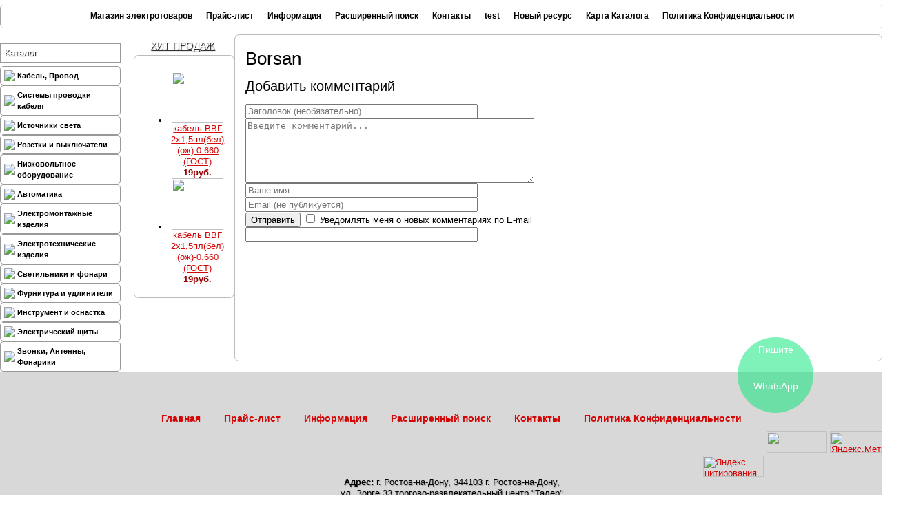

--- FILE ---
content_type: text/html; charset=UTF-8
request_url: https://www.elektro61.ru/brand/Borsan
body_size: 86269
content:
<meta charset="utf-8" />
<meta name="viewport" content="width=device-width, initial-scale=1, maximum-scale=1">
<!--base href="https://www.elektro61.ru/" /-->
<base href="https://www.elektro61.ru/" />




<meta name="description" lang="ru" content="Borsan" />
<meta name="keywords" lang="ru" content="Borsan" />
<meta name="yandex-verification" content="6623660d17436e8e" />
<meta name="yandex-verification" content="544c571670cfb333" />
<meta name="msvalidate.01" content="8EF408C9C619214D781F8ECC6F17AF17" />
<link rel="canonical" href="https://www.elektro61.ru/brand/Borsan" />
<link rel="stylesheet" href="https://use.fontawesome.com/releases/v5.6.1/css/all.css" integrity="sha384-gfdkjb5BdAXd+lj+gudLWI+BXq4IuLW5IT+brZEZsLFm++aCMlF1V92rMkPaX4PP" crossorigin="anonymous">
<link href="css/jquery.formstyler.css" rel="stylesheet" />
<link href="css/styles.css" type="text/css" rel="stylesheet" media="screen" />
<link rel="icon" href="/assets/images/favicon/favicon_112.svg" type="image/x-icon" />
<link rel="shortcut icon" href="//assets/images/favicon/favicon_112.svg" type="image/x-icon" />
<script src="https://ajax.googleapis.com/ajax/libs/jquery/1.10.1/jquery.min.js" type="text/javascript"></script>
<script src="js/jquery.formstyler.js"></script>
<script type="application/ld+json">
		{
		  "@context": "https://schema.org",
		  "@type": "BreadcrumbList",
		  "itemListElement":
		  [
			  {"@type":"ListItem","position":1,"name":"Магазин электротоваров","item":"https://www.elektro61.ru/glavnaya"},{"@type":"ListItem","position":2,"name":"Бренды","item":"https://www.elektro61.ru/brand/"},{"@type":"ListItem","position":3,"name":"Borsan"}
		  ]
		}
    </script>
	
	<script type="application/ld+json">{
		"@context": "https://schema.org/",
		"@type": "Organization",
		"name": "Электро61",
		"telephone": "+7 (863) 247-73-35",
		"email": "vvg-ng@mail.ru",
		"address": {
		"@type": "PostalAddress",
		"addressLocality": "Ростов-на-Дону",
		"streetAddress": "ул. Зорге, д. 33"
	}}
	</script>
	
	<script type="application/ld+json">
	  {
		"@context": "https://schema.org",
		"@type": "LocalBusiness",
		"address": {
		  "@type": "PostalAddress",
		  "addressLocality": "Ростов-на-Дону",
		  "streetAddress": "ул. Зорге, д. 33"
		},
		"name": "Электро61",
		"email": "vvg-ng@mail.ru",
		"openingHours": [
		  "Mo-Fr 09:00-21:00",
		  "Sa-Su 10:00-19:00"
		],
		"priceRange": "100-500000RUB",
		"telephone": ["+7 (863) 247-73-35"],
		"image": "https://www.elektro61.ru/images/logo.png",
		"url": "https://www.elektro61.ru/",
		"geo": {
		  "@type": "GeoCoordinates",
		  "latitude": "47.229281",
		  "longitude": "39.628532"
		}
	  }
	</script>
<script>
	(function($) {
		$(function() {
			$('input.styler, .content select, textarea, button').styler({
				selectSearch: true
			});
		});
	})(jQuery);
</script>

<script type="text/javascript" src="js/jquery.xfader.js"></script>
<script type='text/javascript'>//<![CDATA[
	$.noConflict();
	 jQuery(document).ready(function($) {
	   $('#xfader').xfader({
			prev_selector : '#xfader-prev',
			next_selector : '#xfader-next',
			controls_selector : "#xfader-buttons",
			auto : true,
			before_change: function(idx) {  },
			change: function(idx) {   }
		});
	 });
//]]></script>

<script type="text/javascript" src="js/jcarousel.js"></script>
<!--script type="text/javascript" src="js/jMenu.jquery.js"></script-->
<script>
	jQuery(document).ready(function($) {
		var pull 		= $('#pull');
		var pull2 		= $('#pull2');
		menu 		= $('nav.menu ul.menu__lvl1');
		menulvl2    = $('nav.menu ul.menu__lvl1 li ul');
		menu2 		= $('nav.leftm ul');
		menuHeight	= menu.height();
		
		$(pull).on('click', function(e) {
			e.preventDefault();
			menulvl2.remove();
			menu.slideToggle();
		});
		
		$(pull2).on('click', function(e) {
			e.preventDefault();
			menu2.slideToggle();
			
		});
		
		$(window).resize(function(){
			var w = $(window).width();
			if(w > 320 && menu.is(':hidden')) {
				menu.removeAttr('style');
			}
			if(w > 320 && menu2.is(':hidden')) {
				menu2.removeAttr('style');
			}
		});
	});
</script>
<!-- Календарь для регистрации ->

<script src="https://code.jquery.com/ui/1.10.3/jquery-ui.js"></script>
<script src="js/jquery.ui.datepicker-ru.js"></script>
<script>
	jQuery(document).ready(function($) {
		$.datepicker.setDefaults(
			$.extend($.datepicker.regional["ru"])
		);
	$("#datepicker").datepicker({changeMonth: true, changeYear: true, yearRange: "-90:+0"});
});
</script>
<link rel="stylesheet" href="https://code.jquery.com/ui/1.10.3/themes/smoothness/jquery-ui.css" />
<!-- Календарь для регистрации -->
	
<!-- Очистка поля поиска от value  -->
<script type="text/javascript">
	  var defValue = '';
function clearElem(obj){
 defValue = obj.value;
 obj.value = '';
}
function fillElem(obj){
 obj.value = defValue;
}
</script>
<!-- Очистка поля поиска от value -->

<!-- highslide ->
  <script type="text/javascript" src="js/highslide-with-gallery.js"></script>
  <link rel="stylesheet" type="text/css" href="css/highslide.css" />
  <script type="text/javascript">
  hs.graphicsDir = 'highslide/graphics/';
  hs.align = 'center';
  hs.transitions = ['expand', 'crossfade'];
  hs.outlineType = 'rounded-white';
  hs.fadeInOut = true;
  //hs.dimmingOpacity = 0.75;

  // Add the controlbar
  hs.addSlideshow({
  //slideshowGroup: 'group1',
  interval: 5000,
  repeat: false,
  useControls: true,
  fixedControls: 'fit',
  overlayOptions: {
  opacity: 0.75,
  position: 'bottom center',
  hideOnMouseOut: true
	}
  });
  </script>
<!-- highslide -->

<!--script> //JQuery 3D облако тегов
jQuery(document).ready(function($) {
    
var element = $('#list a'); // all the list elements
var offset = 0;             // angle offset for animation
var stepping = 0.01;        // how fast the list rotates
var list = $('#list');      // the list wrapper
var $list = $(list);

$list.mousemove(function(e){
    
    var topOfList = $list.eq(0).offset().top;
    var listHeight = $list.height();
    
	  stepping = (e.pageY - topOfList) /  listHeight*0.2 - 0.1; /* направление вращения облака зависит от движений мыши */
    
});
for (var i = element.length - 1; i >= 0; i--)
{
    element[i].elemAngle = i * Math.PI * 2 / element.length;
}

setInterval(render, 20);

function render(){
    for (var i = element.length - 1; i >= 0; i--){
        var angle = element[i].elemAngle + offset;
        x = 120 + Math.sin(angle) * 30;
        y = 45 + Math.cos(angle) * 40;
        size = Math.round(40 - Math.sin(angle) * 40);
        var elementCenter = $(element[i]).width() / 2;
        var leftValue = (($list.width()/2) * x / 100 - elementCenter) + "px"

		$(element[i]).css("fontSize", size + "pх");
        	$(element[i]).css("opacity",size/50);
        	$(element[i]).css("zIndex" ,size);
        	$(element[i]).css("left" ,leftValue);
		$(element[i]).css("top", y + "%");
    }
    offset += stepping;
}
      
});
</script>

<!-- IE6 "fix" for the close png image -->
<!--[if lt IE 7]>
<link type='text/css' href='css/basic_ie.css' rel='stylesheet' media='screen' />
<![endif]-->

<script type='text/javascript' src='js/jquery.simplemodal.js'></script>
<script type='text/javascript' src='js/basic.js'></script>
<!--script src="https://ajax.googleapis.com/ajax/libs/jquery/1.11.3/jquery.min.js"></script-->
<script language="JavaScript">
function expandit(id){
  obj = document.getElementById(id);
  if (obj.style.display=="none") obj.style.display="";
  else obj.style.display="none";
}
</script>
<!-- Global site tag (gtag.js) - Google Analytics -->
<script async src="https://www.googletagmanager.com/gtag/js?id=UA-78629092-2"></script>
<script>
	var gOne = false;
    window.addEventListener('scroll', () => {
        if (gOne === false) {
            gOne = true;
            setTimeout(() => {
                var GTMObjectGOne = document.createElement("script");
                GTMObjectGOne.src = 'https://www.googletagmanager.com/gtag/js?id=UA-78629092-2';
                GTMObjectGOne.async = true;
                document.getElementsByTagName('head')[0].appendChild(GTMObjectGOne);
                window.dataLayer = window.dataLayer || [];
                function gtagOne() {
                    dataLayer.push(arguments);
                }
                gtagOne('js', new Date());
                gtagOne('config', 'UA-78629092-2');
            }, 5000);
        }
    },{passive: true});
</script>

<body>
<div class="main">
	
	<div class="line">
	

		
		<div class="menu">
			<ul class="clearfix menu__lvl1 " id="jMenu"><li><a href="https://www.elektro61.ru/" title="Главная" >Магазин электротоваров</a></li>
<li><a href="/pricelist/" title="Прайс-лист" >Прайс-лист</a></li>
<li><a href="/informaciya/" title="Информация" >Информация</a><ul class="clearfix menu__lvl1 " id="jMenu"><li><a href="/pages/" title="Статьи" >Статьи</a></li>
<li><a href="/news/" title="Новости" >Новости</a></li>
<li><a href="/about" title="Доставка и оплата" >Доставка и оплата</a></li>
<li><a href="/gos-zakupki" title="Гос. закупки" >Гос. закупки</a></li>
<li><a href="/akcii/" title="Акции" >Акции</a></li>
<li><a href="/sitemap" title="Карта сайта" >Карта сайта</a></li>
<li><a href="/ehlektromontazhnye-raboty/" title="Электромонтаж. работы" >Электромонтаж. работы</a></li>
<li><a href="/avtorizaciya" title="Авторизация" >Авторизация</a></li>
<li class="last"><a href="/katalog-ehlektrikov/" title="Каталог электриков" >Электрики</a></li>
</ul></li>
<li><a href="/search" title="Расширенный поиск" >Расширенный поиск</a></li>
<li><a href="/contacts" title="Контакты" >Контакты</a></li>
<li><a href="/test-5426" title="test" >test</a></li>
<li><a href="/novyjj-resurs-5289" title="Новый ресурс" >Новый ресурс</a></li>
<li><a href="/karta-kataloga" title="Карта Каталога" >Карта Каталога</a></li>
<li class="last"><a href="/politika-konfidencialnosti" title="Политика в отношении обработки персональных данных в ИП Баранов И.Е." >Политика Конфиденциальности</a></li>
</ul>
		
			<script type="text/javascript">
            	$(document).ready(function() {
                	$("#jMenu").jMenu({
                    	openClick : false,
                    	ulWidth :'auto',
                     	TimeBeforeOpening : 100,
                    	TimeBeforeClosing : 11,
                    	animatedText : false,
                    	paddingLeft: 1,
                    	effects : {
	                        effectSpeedOpen : 150,
    	                    effectSpeedClose : 150,
	                        effectTypeOpen : 'slide',
	                        effectTypeClose : 'slide',
	                        effectOpen : 'swing',
	                        effectClose : 'swing'
	                    }
	                });
	            });
        	</script>
		</div>
		
	</div>
	
	
	<div class="center">
		<div class="left">
	<nav class="leftm">
		<p class="leftm__title">Каталог</p>
		<ul>
			<ul class="menu"><li class="menu-item" href="/kabel-provod/"><a href="/kabel-provod/ style="font-size:12px;"><img src="assets/images/kabel-provod.jpg" style="padding-right:3px">Кабель, Провод</a><ul class="submenu"><li class="menu-item" href="/kabel-provod/kabel_silovoy_mednyiy_vvg/"><a href="/kabel-provod/kabel_silovoy_mednyiy_vvg/ style="font-size:12px;"><img src="" style="padding-right:3px">Кабель силовой медный ВВГ</a><ul class="submenu"><li class="menu-item" href="/kabel-provod/kabel_silovoy_mednyiy_vvg/kabel_mednyiy_vvg/"><a href="/kabel-provod/kabel_silovoy_mednyiy_vvg/kabel_mednyiy_vvg/ style="font-size:12px;"><img src="" style="padding-right:3px">Кабель медный ВВГ</a></li>
<li class="menu-item" href="/kabel-provod/kabel_silovoy_mednyiy_vvg/kabel_mednyiy_vvgng/"><a href="/kabel-provod/kabel_silovoy_mednyiy_vvg/kabel_mednyiy_vvgng/ style="font-size:12px;"><img src="" style="padding-right:3px">Кабель силовой ВВГнг оптом</a></li>
<li class="menu-item" href="/kabel-provod/kabel_silovoy_mednyiy_vvg/kabel_mednyiy_vvgng-ls/"><a href="/kabel-provod/kabel_silovoy_mednyiy_vvg/kabel_mednyiy_vvgng-ls/ style="font-size:12px;"><img src="" style="padding-right:3px">Кабель силовой ВВВнг-LS оптом</a></li>
<li class="menu-item" href="/kabel-provod/kabel_silovoy_mednyiy_vvg/kabel-mednyjj-vvgng-frls/"><a href="/kabel-provod/kabel_silovoy_mednyiy_vvg/kabel-mednyjj-vvgng-frls/ style="font-size:12px;"><img src="" style="padding-right:3px">Кабель медный ВВГнг-FRLS</a></li>
<li class="menu-item" href="/kabel-provod/kabel_silovoy_mednyiy_vvg/kontrolnyiy_kabel_kvvg/"><a href="/kabel-provod/kabel_silovoy_mednyiy_vvg/kontrolnyiy_kabel_kvvg/ style="font-size:12px;"><img src="" style="padding-right:3px">Контрольный кабель КВВГ</a></li>
</ul></li>
<li class="menu-item" href="/kabel-provod/kabel-zazemleniya-optom-5407/"><a href="/kabel-provod/kabel-zazemleniya-optom-5407/ style="font-size:12px;"><img src="" style="padding-right:3px">Кабель заземления оптом </a></li>
<li class="menu-item" href="/kabel-provod/provod_soedinitelnyiy_pvs/"><a href="/kabel-provod/provod_soedinitelnyiy_pvs/ style="font-size:12px;"><img src="" style="padding-right:3px">Провод соединительный ПВС оптом</a></li>
<li class="menu-item" href="/kabel-provod/provod-ustanovochnyjj-pvs/"><a href="/kabel-provod/provod-ustanovochnyjj-pvs/ style="font-size:12px;"><img src="" style="padding-right:3px">Провод установочный ПВС</a></li>
<li class="menu-item" href="/kabel-provod/kabel_silovoy_nym/"><a href="/kabel-provod/kabel_silovoy_nym/ style="font-size:12px;"><img src="" style="padding-right:3px">Кабель силовой NYM</a></li>
<li class="menu-item" href="/kabel-provod/kabel_gibkiy_kg/"><a href="/kabel-provod/kabel_gibkiy_kg/ style="font-size:12px;"><img src="" style="padding-right:3px">Кабель гибкий КГ оптом</a></li>
<li class="menu-item" href="/kabel-provod/svarochnyjj-kabel-optom/"><a href="/kabel-provod/svarochnyjj-kabel-optom/ style="font-size:12px;"><img src="" style="padding-right:3px">Сварочный кабель оптом</a></li>
<li class="menu-item" href="/kabel-provod/provod_byitovoy_punp/"><a href="/kabel-provod/provod_byitovoy_punp/ style="font-size:12px;"><img src="" style="padding-right:3px">Провод бытовой ПУНП</a></li>
<li class="menu-item" href="/kabel-provod/provod-bytovojj-soedinitelnyjj-gibkijj-pugnp-shvvp/"><a href="/kabel-provod/provod-bytovojj-soedinitelnyjj-gibkijj-pugnp-shvvp/ style="font-size:12px;"><img src="" style="padding-right:3px">Провод бытовой соединительный гибкий ПУГНП, ШВВП</a></li>
<li class="menu-item" href="/kabel-provod/provod_ustanovochnyiy_pv/"><a href="/kabel-provod/provod_ustanovochnyiy_pv/ style="font-size:12px;"><img src="" style="padding-right:3px">Провод установочный ПВ</a><ul class="submenu"><li class="menu-item" href="/kabel-provod/provod_ustanovochnyiy_pv/provod_ustanovochnyiy_pv1/"><a href="/kabel-provod/provod_ustanovochnyiy_pv/provod_ustanovochnyiy_pv1/ style="font-size:12px;"><img src="" style="padding-right:3px">Провод установочный ПВ1 (ПУВ)</a></li>
<li class="menu-item" href="/kabel-provod/provod_ustanovochnyiy_pv/provod_ustanovochnyiy_gibkiy_pv3/"><a href="/kabel-provod/provod_ustanovochnyiy_pv/provod_ustanovochnyiy_gibkiy_pv3/ style="font-size:12px;"><img src="" style="padding-right:3px">Провод установочный гибкий ПВ3 (ПУГВ)</a></li>
</ul></li>
<li class="menu-item" href="/kabel-provod/kabel_silovoy_alyuminievyiy_avvg/"><a href="/kabel-provod/kabel_silovoy_alyuminievyiy_avvg/ style="font-size:12px;"><img src="" style="padding-right:3px">Кабель силовой АВВГ оптом</a></li>
<li class="menu-item" href="/kabel-provod/alyuminivye-kabeli-vysokogo-napryazheniya/"><a href="/kabel-provod/alyuminivye-kabeli-vysokogo-napryazheniya/ style="font-size:12px;"><img src="" style="padding-right:3px">Алюминивые кабели высокого напряжения </a><ul class="submenu"><li class="menu-item" href="/kabel-provod/alyuminivye-kabeli-vysokogo-napryazheniya/aabl/"><a href="/kabel-provod/alyuminivye-kabeli-vysokogo-napryazheniya/aabl/ style="font-size:12px;"><img src="" style="padding-right:3px">ААБл</a></li>
<li class="menu-item" href="/kabel-provod/alyuminivye-kabeli-vysokogo-napryazheniya/avbbshv/"><a href="/kabel-provod/alyuminivye-kabeli-vysokogo-napryazheniya/avbbshv/ style="font-size:12px;"><img src="" style="padding-right:3px">Кабель силовой алюминиевый АВБбШв оптом</a></li>
<li class="menu-item" href="/kabel-provod/alyuminivye-kabeli-vysokogo-napryazheniya/vbbshv/"><a href="/kabel-provod/alyuminivye-kabeli-vysokogo-napryazheniya/vbbshv/ style="font-size:12px;"><img src="" style="padding-right:3px">Кабель силовой ВББШВ оптом</a></li>
<li class="menu-item" href="/kabel-provod/alyuminivye-kabeli-vysokogo-napryazheniya/asb/"><a href="/kabel-provod/alyuminivye-kabeli-vysokogo-napryazheniya/asb/ style="font-size:12px;"><img src="" style="padding-right:3px">АСБ</a></li>
<li class="menu-item" href="/kabel-provod/alyuminivye-kabeli-vysokogo-napryazheniya/aashv/"><a href="/kabel-provod/alyuminivye-kabeli-vysokogo-napryazheniya/aashv/ style="font-size:12px;"><img src="" style="padding-right:3px">ААШв</a></li>
</ul></li>
<li class="menu-item" href="/kabel-provod/informacionnyjj-kabel-vitaya-para-utp-ftp/"><a href="/kabel-provod/informacionnyjj-kabel-vitaya-para-utp-ftp/ style="font-size:12px;"><img src="" style="padding-right:3px">Витая пара (UTP, FTP) оптом</a><ul class="submenu"><li class="menu-item" href="/kabel-provod/informacionnyjj-kabel-vitaya-para-utp-ftp/aksessuary-dlya-utp/"><a href="/kabel-provod/informacionnyjj-kabel-vitaya-para-utp-ftp/aksessuary-dlya-utp/ style="font-size:12px;"><img src="" style="padding-right:3px">Аксессуары для UTP </a></li>
<li class="menu-item" href="/kabel-provod/informacionnyjj-kabel-vitaya-para-utp-ftp/vitaya-para-provod-utp/"><a href="/kabel-provod/informacionnyjj-kabel-vitaya-para-utp-ftp/vitaya-para-provod-utp/ style="font-size:12px;"><img src="" style="padding-right:3px">Utp кабели (витая пара)</a></li>
<li class="menu-item" href="/kabel-provod/informacionnyjj-kabel-vitaya-para-utp-ftp/vitaya-para-provod-ftp/"><a href="/kabel-provod/informacionnyjj-kabel-vitaya-para-utp-ftp/vitaya-para-provod-ftp/ style="font-size:12px;"><img src="" style="padding-right:3px">Витая пара: провод FTP</a></li>
</ul></li>
<li class="menu-item" href="/kabel-provod/sip/"><a href="/kabel-provod/sip/ style="font-size:12px;"><img src="" style="padding-right:3px">Силовой кабель СИП оптом</a><ul class="submenu"><li class="menu-item" href="/kabel-provod/sip/provod_sip-2/"><a href="/kabel-provod/sip/provod_sip-2/ style="font-size:12px;"><img src="" style="padding-right:3px">Провод СИП-2</a></li>
<li class="menu-item" href="/kabel-provod/sip/provod_sip-3/"><a href="/kabel-provod/sip/provod_sip-3/ style="font-size:12px;"><img src="" style="padding-right:3px">Провод СИП-3</a></li>
<li class="menu-item" href="/kabel-provod/sip/provod_sip-4/"><a href="/kabel-provod/sip/provod_sip-4/ style="font-size:12px;"><img src="" style="padding-right:3px">Провод СИП-4</a></li>
<li class="menu-item" href="/kabel-provod/sip/armatura_dlya_sip/"><a href="/kabel-provod/sip/armatura_dlya_sip/ style="font-size:12px;"><img src="" style="padding-right:3px">Арматура для СИП</a></li>
</ul></li>
<li class="menu-item" href="/kabel-provod/kabelya_koaksialnyie/"><a href="/kabel-provod/kabelya_koaksialnyie/ style="font-size:12px;"><img src="" style="padding-right:3px">Кабеля коаксиальные (Телевизионные)</a></li>
<li class="menu-item" href="/kabel-provod/kabelya_akusticheskie/"><a href="/kabel-provod/kabelya_akusticheskie/ style="font-size:12px;"><img src="" style="padding-right:3px">Кабеля акустические</a></li>
<li class="menu-item" href="/kabel-provod/kabel-dlya-kamer-videonablyudeniya-kvk/"><a href="/kabel-provod/kabel-dlya-kamer-videonablyudeniya-kvk/ style="font-size:12px;"><img src="" style="padding-right:3px">Кабель для камер видеонаблюдения КВК</a></li>
<li class="menu-item" href="/kabel-provod/kpsehng-frls-kabel-dlya-sistem-pozharnojj-signalizacii/"><a href="/kabel-provod/kpsehng-frls-kabel-dlya-sistem-pozharnojj-signalizacii/ style="font-size:12px;"><img src="" style="padding-right:3px">КПСЭнг-FRLS Кабель для систем пожарной сигнализации</a></li>
</ul></li>
<li class="menu-item" href="/sistema_provodki_kabelya/"><a href="/sistema_provodki_kabelya/ style="font-size:12px;"><img src="assets/images/sistema_provodki_kabelya(1).jpg" style="padding-right:3px">Системы проводки кабеля</a><ul class="submenu"><li class="menu-item" href="/sistema_provodki_kabelya/kabel-kanalyi/"><a href="/sistema_provodki_kabelya/kabel-kanalyi/ style="font-size:12px;"><img src="" style="padding-right:3px">Кабель-каналы оптом</a><ul class="submenu"><li class="menu-item" href="/sistema_provodki_kabelya/kabel-kanalyi/kabel-kanalyi_perforirovannyie/"><a href="/sistema_provodki_kabelya/kabel-kanalyi/kabel-kanalyi_perforirovannyie/ style="font-size:12px;"><img src="" style="padding-right:3px">Кабель-каналы перфорированные</a></li>
<li class="menu-item" href="/sistema_provodki_kabelya/kabel-kanalyi/kabel-_kanalyi_dks/"><a href="/sistema_provodki_kabelya/kabel-kanalyi/kabel-_kanalyi_dks/ style="font-size:12px;"><img src="" style="padding-right:3px">Кабель- каналы ДКС</a></li>
<li class="menu-item" href="/sistema_provodki_kabelya/kabel-kanalyi/kabel-_kanalyi_t-plast/"><a href="/sistema_provodki_kabelya/kabel-kanalyi/kabel-_kanalyi_t-plast/ style="font-size:12px;"><img src="" style="padding-right:3px">Кабель- каналы T-Plast</a></li>
<li class="menu-item" href="/sistema_provodki_kabelya/kabel-kanalyi/kabel-kanaly-iek/"><a href="/sistema_provodki_kabelya/kabel-kanalyi/kabel-kanaly-iek/ style="font-size:12px;"><img src="" style="padding-right:3px">Кабель-каналы IEK </a></li>
<li class="menu-item" href="/sistema_provodki_kabelya/kabel-kanalyi/kabel-kanal-legrand/"><a href="/sistema_provodki_kabelya/kabel-kanalyi/kabel-kanal-legrand/ style="font-size:12px;"><img src="" style="padding-right:3px">Кабель - каналы Legrand</a></li>
</ul></li>
<li class="menu-item" href="/sistema_provodki_kabelya/gofra_metallorukav/"><a href="/sistema_provodki_kabelya/gofra_metallorukav/ style="font-size:12px;"><img src="" style="padding-right:3px">Гофра, металлорукав </a><ul class="submenu"><li class="menu-item" href="/sistema_provodki_kabelya/gofra_metallorukav/gofra_pvh/"><a href="/sistema_provodki_kabelya/gofra_metallorukav/gofra_pvh/ style="font-size:12px;"><img src="" style="padding-right:3px">Гофра ПВХ</a></li>
<li class="menu-item" href="/sistema_provodki_kabelya/gofra_metallorukav/gofra_pnd_ppl/"><a href="/sistema_provodki_kabelya/gofra_metallorukav/gofra_pnd_ppl/ style="font-size:12px;"><img src="" style="padding-right:3px">Гофра ПНД, ППЛ</a></li>
<li class="menu-item" href="/sistema_provodki_kabelya/gofra_metallorukav/metallorukav/"><a href="/sistema_provodki_kabelya/gofra_metallorukav/metallorukav/ style="font-size:12px;"><img src="" style="padding-right:3px">Металлорукав</a></li>
</ul></li>
<li class="menu-item" href="/sistema_provodki_kabelya/trubyi/"><a href="/sistema_provodki_kabelya/trubyi/ style="font-size:12px;"><img src="" style="padding-right:3px">Трубы</a><ul class="submenu"><li class="menu-item" href="/sistema_provodki_kabelya/trubyi/jestkie_gladkie_trubyi_dks/"><a href="/sistema_provodki_kabelya/trubyi/jestkie_gladkie_trubyi_dks/ style="font-size:12px;"><img src="" style="padding-right:3px">Жесткие гладкие трубы ДКС</a></li>
<li class="menu-item" href="/sistema_provodki_kabelya/trubyi/truba-gladkaya-pvkh-zhestkaya-iek/"><a href="/sistema_provodki_kabelya/trubyi/truba-gladkaya-pvkh-zhestkaya-iek/ style="font-size:12px;"><img src="" style="padding-right:3px">Труба гладкая ПВХ жесткая IEK </a></li>
<li class="menu-item" href="/sistema_provodki_kabelya/trubyi/truba-gladkaya-pvkh-zhestkaya-promrukav/"><a href="/sistema_provodki_kabelya/trubyi/truba-gladkaya-pvkh-zhestkaya-promrukav/ style="font-size:12px;"><img src="" style="padding-right:3px">Труба гладкая ПВХ жесткая Промрукав</a></li>
<li class="menu-item" href="/sistema_provodki_kabelya/trubyi/gibkie_armirovannyie_trubyi_dks/"><a href="/sistema_provodki_kabelya/trubyi/gibkie_armirovannyie_trubyi_dks/ style="font-size:12px;"><img src="" style="padding-right:3px">Гибкие армированные трубы ДКС</a></li>
</ul></li>
<li class="menu-item" href="/sistema_provodki_kabelya/lotki_kabelnyie/"><a href="/sistema_provodki_kabelya/lotki_kabelnyie/ style="font-size:12px;"><img src="" style="padding-right:3px">Лотки кабельные</a><ul class="submenu"><li class="menu-item" href="/sistema_provodki_kabelya/lotki_kabelnyie/lotki-kabelnye-neperforirovannye-dks/"><a href="/sistema_provodki_kabelya/lotki_kabelnyie/lotki-kabelnye-neperforirovannye-dks/ style="font-size:12px;"><img src="" style="padding-right:3px">Лотки кабельные (неперфорированные) ДКС </a></li>
<li class="menu-item" href="/sistema_provodki_kabelya/lotki_kabelnyie/perforirovannyie_lotki_dks/"><a href="/sistema_provodki_kabelya/lotki_kabelnyie/perforirovannyie_lotki_dks/ style="font-size:12px;"><img src="" style="padding-right:3px">Перфорированные лотки ДКС</a></li>
<li class="menu-item" href="/sistema_provodki_kabelya/lotki_kabelnyie/furnitura-dlya-lotkov-dkc/"><a href="/sistema_provodki_kabelya/lotki_kabelnyie/furnitura-dlya-lotkov-dkc/ style="font-size:12px;"><img src="" style="padding-right:3px">Фурнитура для лотков DKC</a></li>
<li class="menu-item" href="/sistema_provodki_kabelya/lotki_kabelnyie/lotki-perforirovannye-iek/"><a href="/sistema_provodki_kabelya/lotki_kabelnyie/lotki-perforirovannye-iek/ style="font-size:12px;"><img src="" style="padding-right:3px">Лотки перфорированные IEK</a></li>
<li class="menu-item" href="/sistema_provodki_kabelya/lotki_kabelnyie/lotki-neperforirovannye-iek/"><a href="/sistema_provodki_kabelya/lotki_kabelnyie/lotki-neperforirovannye-iek/ style="font-size:12px;"><img src="" style="padding-right:3px">Лотки неперфорированные IEK</a></li>
</ul></li>
<li class="menu-item" href="/sistema_provodki_kabelya/lotki_provolochnyie/"><a href="/sistema_provodki_kabelya/lotki_provolochnyie/ style="font-size:12px;"><img src="" style="padding-right:3px">Лотки проволочные</a><ul class="submenu"><li class="menu-item" href="/sistema_provodki_kabelya/lotki_provolochnyie/lotki_provolochnyie_dks/"><a href="/sistema_provodki_kabelya/lotki_provolochnyie/lotki_provolochnyie_dks/ style="font-size:12px;"><img src="" style="padding-right:3px">Лотки проволочные ДКС</a></li>
<li class="menu-item" href="/sistema_provodki_kabelya/lotki_provolochnyie/lotki-provolochnye-iek/"><a href="/sistema_provodki_kabelya/lotki_provolochnyie/lotki-provolochnye-iek/ style="font-size:12px;"><img src="" style="padding-right:3px">Лотки проволочные IEK</a></li>
</ul></li>
<li class="menu-item" href="/sistema_provodki_kabelya/fitingi_k_gofre_i_trubam_pvh/"><a href="/sistema_provodki_kabelya/fitingi_k_gofre_i_trubam_pvh/ style="font-size:12px;"><img src="" style="padding-right:3px">Фитинги к гофре и трубам ПВХ</a><ul class="submenu"><li class="menu-item" href="/sistema_provodki_kabelya/fitingi_k_gofre_i_trubam_pvh/klipsa_pvh/"><a href="/sistema_provodki_kabelya/fitingi_k_gofre_i_trubam_pvh/klipsa_pvh/ style="font-size:12px;"><img src="" style="padding-right:3px">Клипса ПВХ</a></li>
<li class="menu-item" href="/sistema_provodki_kabelya/fitingi_k_gofre_i_trubam_pvh/germovvodyi/"><a href="/sistema_provodki_kabelya/fitingi_k_gofre_i_trubam_pvh/germovvodyi/ style="font-size:12px;"><img src="" style="padding-right:3px">Гермовводы</a></li>
<li class="menu-item" href="/sistema_provodki_kabelya/fitingi_k_gofre_i_trubam_pvh/mufta_truba__truba_tsvet_seryiy/"><a href="/sistema_provodki_kabelya/fitingi_k_gofre_i_trubam_pvh/mufta_truba__truba_tsvet_seryiy/ style="font-size:12px;"><img src="" style="padding-right:3px">Муфта труба  труба, цвет серый.</a></li>
<li class="menu-item" href="/sistema_provodki_kabelya/fitingi_k_gofre_i_trubam_pvh/troynik_otkryivayuschiysya_tsvet_seryiy/"><a href="/sistema_provodki_kabelya/fitingi_k_gofre_i_trubam_pvh/troynik_otkryivayuschiysya_tsvet_seryiy/ style="font-size:12px;"><img src="" style="padding-right:3px">Тройник открывающийся, цвет серый.</a></li>
<li class="menu-item" href="/sistema_provodki_kabelya/fitingi_k_gofre_i_trubam_pvh/koleno_otkryivayuscheesya_90_gradusov_tsvet_seryiy/"><a href="/sistema_provodki_kabelya/fitingi_k_gofre_i_trubam_pvh/koleno_otkryivayuscheesya_90_gradusov_tsvet_seryiy/ style="font-size:12px;"><img src="" style="padding-right:3px">Колено открывающееся, 90 градусов, цвет серый.</a></li>
<li class="menu-item" href="/sistema_provodki_kabelya/fitingi_k_gofre_i_trubam_pvh/povorot_na_90_gradusov_s_malyim_radiusom_tsvet_seryiy/"><a href="/sistema_provodki_kabelya/fitingi_k_gofre_i_trubam_pvh/povorot_na_90_gradusov_s_malyim_radiusom_tsvet_seryiy/ style="font-size:12px;"><img src="" style="padding-right:3px">Поворот на 90 градусов с малым радиусом, цвет серый.</a></li>
<li class="menu-item" href="/sistema_provodki_kabelya/fitingi_k_gofre_i_trubam_pvh/mufta_truba___korobka_tsvet_seryiy/"><a href="/sistema_provodki_kabelya/fitingi_k_gofre_i_trubam_pvh/mufta_truba___korobka_tsvet_seryiy/ style="font-size:12px;"><img src="" style="padding-right:3px">Муфта труба   коробка, цвет серый.</a></li>
<li class="menu-item" href="/sistema_provodki_kabelya/fitingi_k_gofre_i_trubam_pvh/mufta_truba__truba_tsvet_seryiy-2/"><a href="/sistema_provodki_kabelya/fitingi_k_gofre_i_trubam_pvh/mufta_truba__truba_tsvet_seryiy-2/ style="font-size:12px;"><img src="" style="padding-right:3px">Муфта труба  труба, цвет серый.</a></li>
</ul></li>
</ul></li>
<li class="menu-item" href="/istochniki_sveta/"><a href="/istochniki_sveta/ style="font-size:12px;"><img src="assets/images/istochniki_sveta.jpg" style="padding-right:3px">Источники света</a><ul class="submenu"><li class="menu-item" href="/istochniki_sveta/svetodiodnyie_lampyi/"><a href="/istochniki_sveta/svetodiodnyie_lampyi/ style="font-size:12px;"><img src="" style="padding-right:3px">Светодиодные лампы оптом</a><ul class="submenu"><li class="menu-item" href="/istochniki_sveta/svetodiodnyie_lampyi/analog_traditsionnoy_lampyi_nakalivaniya/"><a href="/istochniki_sveta/svetodiodnyie_lampyi/analog_traditsionnoy_lampyi_nakalivaniya/ style="font-size:12px;"><img src="" style="padding-right:3px">Лампа LED, аналог традиционной лампы накаливания</a></li>
<li class="menu-item" href="/istochniki_sveta/svetodiodnyie_lampyi/lampy-led-svetodiodnye-dekorativnye-svecha/"><a href="/istochniki_sveta/svetodiodnyie_lampyi/lampy-led-svetodiodnye-dekorativnye-svecha/ style="font-size:12px;"><img src="" style="padding-right:3px">Лампы LED светодиодные декоративные &quot;СВЕЧА&quot;</a></li>
<li class="menu-item" href="/istochniki_sveta/svetodiodnyie_lampyi/lampy-led-svetodiodnye-dekorativnye-shar/"><a href="/istochniki_sveta/svetodiodnyie_lampyi/lampy-led-svetodiodnye-dekorativnye-shar/ style="font-size:12px;"><img src="" style="padding-right:3px">Лампы LED светодиодные декоративные &quot;ШАР&quot;</a></li>
<li class="menu-item" href="/istochniki_sveta/svetodiodnyie_lampyi/lampy-led-svetodiodnye-dekorativnye-svecha-na-vetru/"><a href="/istochniki_sveta/svetodiodnyie_lampyi/lampy-led-svetodiodnye-dekorativnye-svecha-na-vetru/ style="font-size:12px;"><img src="" style="padding-right:3px">Лампы LED светодиодные  декоративные &quot;СВЕЧА НА ВЕТРУ&quot;</a></li>
<li class="menu-item" href="/istochniki_sveta/svetodiodnyie_lampyi/lampyi_svetodiodnyie_zerkalnyie_dlya_tochechnyih_svetilnikov/"><a href="/istochniki_sveta/svetodiodnyie_lampyi/lampyi_svetodiodnyie_zerkalnyie_dlya_tochechnyih_svetilnikov/ style="font-size:12px;"><img src="" style="padding-right:3px">Лампы светодиодные аналог зеркальных </a></li>
<li class="menu-item" href="/istochniki_sveta/svetodiodnyie_lampyi/lampyi_svetodiodnyie_reflektornyie/"><a href="/istochniki_sveta/svetodiodnyie_lampyi/lampyi_svetodiodnyie_reflektornyie/ style="font-size:12px;"><img src="" style="padding-right:3px">Лампы светодиодные рефлекторные </a></li>
<li class="menu-item" href="/istochniki_sveta/svetodiodnyie_lampyi/lampyi_svetodiodnyie_dlya_holodilnikov_vyityajek_shveynyih_mashin/"><a href="/istochniki_sveta/svetodiodnyie_lampyi/lampyi_svetodiodnyie_dlya_holodilnikov_vyityajek_shveynyih_mashin/ style="font-size:12px;"><img src="" style="padding-right:3px">Лампы светодиодные для бытовых приборов</a></li>
<li class="menu-item" href="/istochniki_sveta/svetodiodnyie_lampyi/lampyi_svetodiodnyie_kapsulnyie/"><a href="/istochniki_sveta/svetodiodnyie_lampyi/lampyi_svetodiodnyie_kapsulnyie/ style="font-size:12px;"><img src="" style="padding-right:3px">Лампы светодиодные капсульные</a></li>
<li class="menu-item" href="/istochniki_sveta/svetodiodnyie_lampyi/lampyi_svetodiodnyie_v_svetilniki_dlya_natyajnyih_potolkov_gx53_gx70/"><a href="/istochniki_sveta/svetodiodnyie_lampyi/lampyi_svetodiodnyie_v_svetilniki_dlya_natyajnyih_potolkov_gx53_gx70/ style="font-size:12px;"><img src="" style="padding-right:3px">Лампы светодиодные в светильники для натяжных потолков GX53, GX70</a></li>
<li class="menu-item" href="/istochniki_sveta/svetodiodnyie_lampyi/lineynyie_svetodiodnyie_lampyi/"><a href="/istochniki_sveta/svetodiodnyie_lampyi/lineynyie_svetodiodnyie_lampyi/ style="font-size:12px;"><img src="" style="padding-right:3px">Линейные светодиодные лампы</a></li>
</ul></li>
<li class="menu-item" href="/istochniki_sveta/energosberegayuschie_lampyi/"><a href="/istochniki_sveta/energosberegayuschie_lampyi/ style="font-size:12px;"><img src="" style="padding-right:3px">Энергосберегающие лампы</a><ul class="submenu"><li class="menu-item" href="/istochniki_sveta/energosberegayuschie_lampyi/kompaktnaya_polnaya_spiral/"><a href="/istochniki_sveta/energosberegayuschie_lampyi/kompaktnaya_polnaya_spiral/ style="font-size:12px;"><img src="" style="padding-right:3px">Энергосберегающая лампа (Е14) </a></li>
<li class="menu-item" href="/istochniki_sveta/energosberegayuschie_lampyi/energosberegayuschie_dlya_svetilnikov__nastolnyih_lamp_tsokoli_G23_G24_G9_GU10/"><a href="/istochniki_sveta/energosberegayuschie_lampyi/energosberegayuschie_dlya_svetilnikov__nastolnyih_lamp_tsokoli_G23_G24_G9_GU10/ style="font-size:12px;"><img src="" style="padding-right:3px">Энергосберегающие для светильников,  настольных ламп, цоколи G23, G24, G9, GU10</a></li>
<li class="menu-item" href="/istochniki_sveta/energosberegayuschie_lampyi/ehnergosberegayushhaya-lampa-e40/"><a href="/istochniki_sveta/energosberegayuschie_lampyi/ehnergosberegayushhaya-lampa-e40/ style="font-size:12px;"><img src="" style="padding-right:3px"> Энергосберегающая лампа (Е40)</a></li>
<li class="menu-item" href="/istochniki_sveta/energosberegayuschie_lampyi/ehnergosberegayushhaya-lampa-e27/"><a href="/istochniki_sveta/energosberegayuschie_lampyi/ehnergosberegayushhaya-lampa-e27/ style="font-size:12px;"><img src="" style="padding-right:3px">Энергосберегающая лампа (Е27)</a></li>
<li class="menu-item" href="/istochniki_sveta/energosberegayuschie_lampyi/energosberegayuschie_lampyi_dlya_natyajnyih_potolkov_gx53/"><a href="/istochniki_sveta/energosberegayuschie_lampyi/energosberegayuschie_lampyi_dlya_natyajnyih_potolkov_gx53/ style="font-size:12px;"><img src="" style="padding-right:3px">Энергосберегающие лампы для натяжных потолков Gx53</a></li>
<li class="menu-item" href="/istochniki_sveta/energosberegayuschie_lampyi/lampa-ehnergosberegayushhaya-2G7/"><a href="/istochniki_sveta/energosberegayuschie_lampyi/lampa-ehnergosberegayushhaya-2G7/ style="font-size:12px;"><img src="" style="padding-right:3px">Лампа энергосберегающая 2G7 </a></li>
</ul></li>
<li class="menu-item" href="http://www.elektro61.ru/furnitura_i_udleniteli/perekhodniki-ehlektricheskie-dlya-lamp/"><a href="http://www.elektro61.ru/furnitura_i_udleniteli/perekhodniki-ehlektricheskie-dlya-lamp/ style="font-size:12px;"><img src="" style="padding-right:3px">Переходники электрические для ламп</a></li>
<li class="menu-item" href="/istochniki_sveta/lineynyie_lyuminestsentnyie_lampyi/"><a href="/istochniki_sveta/lineynyie_lyuminestsentnyie_lampyi/ style="font-size:12px;"><img src="" style="padding-right:3px">Линейные люминесцентные лампы </a><ul class="submenu"><li class="menu-item" href="/istochniki_sveta/lineynyie_lyuminestsentnyie_lampyi/lyuminestsentnyie_lampyi_s_kolboy_t4/"><a href="/istochniki_sveta/lineynyie_lyuminestsentnyie_lampyi/lyuminestsentnyie_lampyi_s_kolboy_t4/ style="font-size:12px;"><img src="" style="padding-right:3px">Люминесцентные лампы с колбой T4</a></li>
<li class="menu-item" href="/istochniki_sveta/lineynyie_lyuminestsentnyie_lampyi/lyuminestsentnyie_lampyi_s_kolboy_t5/"><a href="/istochniki_sveta/lineynyie_lyuminestsentnyie_lampyi/lyuminestsentnyie_lampyi_s_kolboy_t5/ style="font-size:12px;"><img src="" style="padding-right:3px">Люминесцентные лампы с колбой T5</a></li>
<li class="menu-item" href="/istochniki_sveta/lineynyie_lyuminestsentnyie_lampyi/lyuminestsentnyie_lampyi_s_kolboy_t8/"><a href="/istochniki_sveta/lineynyie_lyuminestsentnyie_lampyi/lyuminestsentnyie_lampyi_s_kolboy_t8/ style="font-size:12px;"><img src="" style="padding-right:3px">Люминесцентные лампы с колбой T8</a></li>
</ul></li>
<li class="menu-item" href="/istochniki_sveta/lampyi_nakalivaniya/"><a href="/istochniki_sveta/lampyi_nakalivaniya/ style="font-size:12px;"><img src="" style="padding-right:3px">Лампы накаливания</a><ul class="submenu"><li class="menu-item" href="/istochniki_sveta/lampyi_nakalivaniya/lampyi_obschego_naznacheniya_lon_prozrachnyie/"><a href="/istochniki_sveta/lampyi_nakalivaniya/lampyi_obschego_naznacheniya_lon_prozrachnyie/ style="font-size:12px;"><img src="" style="padding-right:3px">Лампы общего назначения (ЛОН) </a></li>
<li class="menu-item" href="/istochniki_sveta/lampyi_nakalivaniya/lampyi_mestnogo_osvescheniya_mo_12_24_36v/"><a href="/istochniki_sveta/lampyi_nakalivaniya/lampyi_mestnogo_osvescheniya_mo_12_24_36v/ style="font-size:12px;"><img src="" style="padding-right:3px">Лампы местного освещения (МО) 12/24/36В</a></li>
<li class="menu-item" href="/istochniki_sveta/lampyi_nakalivaniya/lampyi_nakalivaniya_dekorativnyie/"><a href="/istochniki_sveta/lampyi_nakalivaniya/lampyi_nakalivaniya_dekorativnyie/ style="font-size:12px;"><img src="" style="padding-right:3px">Лампы накаливания декоративные </a></li>
<li class="menu-item" href="/istochniki_sveta/lampyi_nakalivaniya/lampa-nakalivaniya-dlya-bytovykh-priborov/"><a href="/istochniki_sveta/lampyi_nakalivaniya/lampa-nakalivaniya-dlya-bytovykh-priborov/ style="font-size:12px;"><img src="" style="padding-right:3px">Лампа накаливания для бытовых приборов </a></li>
<li class="menu-item" href="/istochniki_sveta/lampyi_nakalivaniya/lampyi_nakalivaniya_infrakrasnyie_zerkalnyie/"><a href="/istochniki_sveta/lampyi_nakalivaniya/lampyi_nakalivaniya_infrakrasnyie_zerkalnyie/ style="font-size:12px;"><img src="" style="padding-right:3px">Лампы накаливания инфракрасные зеркальные </a></li>
<li class="menu-item" href="/istochniki_sveta/lampyi_nakalivaniya/zerkalnye-lampa-nakalivaniya/"><a href="/istochniki_sveta/lampyi_nakalivaniya/zerkalnye-lampa-nakalivaniya/ style="font-size:12px;"><img src="" style="padding-right:3px">Зеркальные лампы накаливания</a></li>
</ul></li>
<li class="menu-item" href="http://www.elektro61.ru/furnitura_i_udleniteli/patrony/"><a href="http://www.elektro61.ru/furnitura_i_udleniteli/patrony/ style="font-size:12px;"><img src="" style="padding-right:3px">Патроны</a></li>
<li class="menu-item" href="/istochniki_sveta/galogennyie_lampyi/"><a href="/istochniki_sveta/galogennyie_lampyi/ style="font-size:12px;"><img src="" style="padding-right:3px">Галогенные лампы</a><ul class="submenu"><li class="menu-item" href="/istochniki_sveta/galogennyie_lampyi/lampa-galogennaya-kgm-mr11-35mm-gu4-gu5-3-g4/"><a href="/istochniki_sveta/galogennyie_lampyi/lampa-galogennaya-kgm-mr11-35mm-gu4-gu5-3-g4/ style="font-size:12px;"><img src="" style="padding-right:3px">Лампа галогенная КГМ MR11(35мм), MR16(51мм) </a></li>
<li class="menu-item" href="/istochniki_sveta/galogennyie_lampyi/galogennyie_osram/"><a href="/istochniki_sveta/galogennyie_lampyi/galogennyie_osram/ style="font-size:12px;"><img src="" style="padding-right:3px">Галогенные лампы Osram </a></li>
<li class="menu-item" href="/istochniki_sveta/galogennyie_lampyi/lampa-galogennaya-R7S/"><a href="/istochniki_sveta/galogennyie_lampyi/lampa-galogennaya-R7S/ style="font-size:12px;"><img src="" style="padding-right:3px">Лампа галогенная  R7S</a></li>
<li class="menu-item" href="/istochniki_sveta/galogennyie_lampyi/lampa-galogennaya-kapsulnaya-g4-g5-3-g6-35-g9/"><a href="/istochniki_sveta/galogennyie_lampyi/lampa-galogennaya-kapsulnaya-g4-g5-3-g6-35-g9/ style="font-size:12px;"><img src="" style="padding-right:3px">Лампа галогенная  капсульная (G4, G5.3, G6.35, G9)</a></li>
</ul></li>
<li class="menu-item" href="/istochniki_sveta/gazorazryadnyie_lampyi/"><a href="/istochniki_sveta/gazorazryadnyie_lampyi/ style="font-size:12px;"><img src="" style="padding-right:3px">Газоразрядные лампы</a><ul class="submenu"><li class="menu-item" href="/istochniki_sveta/gazorazryadnyie_lampyi/natrievyie__lampyi/"><a href="/istochniki_sveta/gazorazryadnyie_lampyi/natrievyie__lampyi/ style="font-size:12px;"><img src="" style="padding-right:3px">Натриевые  лампы</a></li>
<li class="menu-item" href="/istochniki_sveta/gazorazryadnyie_lampyi/rtutnyie_lampyi/"><a href="/istochniki_sveta/gazorazryadnyie_lampyi/rtutnyie_lampyi/ style="font-size:12px;"><img src="" style="padding-right:3px">Ртутные лампы</a></li>
<li class="menu-item" href="/istochniki_sveta/gazorazryadnyie_lampyi/metallogalogennyie_lampyi/"><a href="/istochniki_sveta/gazorazryadnyie_lampyi/metallogalogennyie_lampyi/ style="font-size:12px;"><img src="" style="padding-right:3px">Металлогалогенные лампы</a></li>
</ul></li>
<li class="menu-item" href="/istochniki_sveta/lampyi_lyuministsentnyie_koltsevyie/"><a href="/istochniki_sveta/lampyi_lyuministsentnyie_koltsevyie/ style="font-size:12px;"><img src="" style="padding-right:3px">Кольцевые люминесцентные лампы</a></li>
<li class="menu-item" href="/istochniki_sveta/svetodiodnyie_lentyi_i_dyuralayt/"><a href="/istochniki_sveta/svetodiodnyie_lentyi_i_dyuralayt/ style="font-size:12px;"><img src="" style="padding-right:3px">Светодиодные ленты и дюралайт</a></li>
</ul></li>
<li class="menu-item" href="/rozetki_i_vyiklyuchateli/"><a href="/rozetki_i_vyiklyuchateli/ style="font-size:12px;"><img src="assets/images/rozetki_i_vyiklyuchateli.jpg" style="padding-right:3px">Розетки и выключатели</a><ul class="submenu"><li class="menu-item" href="/rozetki_i_vyiklyuchateli/vi-ko/"><a href="/rozetki_i_vyiklyuchateli/vi-ko/ style="font-size:12px;"><img src="" style="padding-right:3px">VI-KO</a><ul class="submenu"><li class="menu-item" href="/rozetki_i_vyiklyuchateli/vi-ko/carmen/"><a href="/rozetki_i_vyiklyuchateli/vi-ko/carmen/ style="font-size:12px;"><img src="" style="padding-right:3px">Розетки и выключатели CARMEN</a></li>
<li class="menu-item" href="/rozetki_i_vyiklyuchateli/vi-ko/carre/"><a href="/rozetki_i_vyiklyuchateli/vi-ko/carre/ style="font-size:12px;"><img src="" style="padding-right:3px">Розетки и выключатели CARRE</a></li>
<li class="menu-item" href="/rozetki_i_vyiklyuchateli/vi-ko/palmiye_vlagozaschitnyie/"><a href="/rozetki_i_vyiklyuchateli/vi-ko/palmiye_vlagozaschitnyie/ style="font-size:12px;"><img src="" style="padding-right:3px">Palmiye наружная влагозащитная серия</a></li>
<li class="menu-item" href="/rozetki_i_vyiklyuchateli/vi-ko/vera__narujnaya_seriya/"><a href="/rozetki_i_vyiklyuchateli/vi-ko/vera__narujnaya_seriya/ style="font-size:12px;"><img src="" style="padding-right:3px">Vera  Наружная серия</a></li>
</ul></li>
<li class="menu-item" href="/rozetki_i_vyiklyuchateli/legrand/"><a href="/rozetki_i_vyiklyuchateli/legrand/ style="font-size:12px;"><img src="" style="padding-right:3px">Розетки и выключатели Legrand</a><ul class="submenu"><li class="menu-item" href="/rozetki_i_vyiklyuchateli/legrand/valena/"><a href="/rozetki_i_vyiklyuchateli/legrand/valena/ style="font-size:12px;"><img src="" style="padding-right:3px">Розетки и выключатели Valena</a></li>
<li class="menu-item" href="/rozetki_i_vyiklyuchateli/legrand/cariva/"><a href="/rozetki_i_vyiklyuchateli/legrand/cariva/ style="font-size:12px;"><img src="" style="padding-right:3px">Розетки и выключатели Cariva</a></li>
<li class="menu-item" href="/rozetki_i_vyiklyuchateli/legrand/celiane-franciya/"><a href="/rozetki_i_vyiklyuchateli/legrand/celiane-franciya/ style="font-size:12px;"><img src="" style="padding-right:3px">Розетки и выключатели CELIANE (Франция)</a></li>
<li class="menu-item" href="/rozetki_i_vyiklyuchateli/legrand/etika/"><a href="/rozetki_i_vyiklyuchateli/legrand/etika/ style="font-size:12px;"><img src="" style="padding-right:3px">Розетки и выключатели ETIKA (Египет)</a></li>
<li class="menu-item" href="/rozetki_i_vyiklyuchateli/legrand/kaptika-kitajj/"><a href="/rozetki_i_vyiklyuchateli/legrand/kaptika-kitajj/ style="font-size:12px;"><img src="" style="padding-right:3px">Сверхбюджетная Legrand Kaptika (Китай)</a></li>
<li class="menu-item" href="/rozetki_i_vyiklyuchateli/legrand/valena-lifeallure/"><a href="/rozetki_i_vyiklyuchateli/legrand/valena-lifeallure/ style="font-size:12px;"><img src="" style="padding-right:3px">Розетки и выключатели Valena Life/Allure</a></li>
<li class="menu-item" href="http://www.elektro61.ru/rozetki_i_vyiklyuchateli/naruzhnye-rozetki-i-vyklyuchateli/Legrand-Quteo/"><a href="http://www.elektro61.ru/rozetki_i_vyiklyuchateli/naruzhnye-rozetki-i-vyklyuchateli/Legrand-Quteo/ style="font-size:12px;"><img src="" style="padding-right:3px">Розетки и выключатели Legrand Quteo</a></li>
</ul></li>
<li class="menu-item" href="/rozetki_i_vyiklyuchateli/makel/"><a href="/rozetki_i_vyiklyuchateli/makel/ style="font-size:12px;"><img src="" style="padding-right:3px">Розетки и выключатели MAKEL</a><ul class="submenu"><li class="menu-item" href="/rozetki_i_vyiklyuchateli/makel/seriya_mimoza/"><a href="/rozetki_i_vyiklyuchateli/makel/seriya_mimoza/ style="font-size:12px;"><img src="" style="padding-right:3px">Розетки и выключатели Серия Mimoza </a></li>
<li class="menu-item" href="/rozetki_i_vyiklyuchateli/makel/seriya_lillium/"><a href="/rozetki_i_vyiklyuchateli/makel/seriya_lillium/ style="font-size:12px;"><img src="" style="padding-right:3px">Розетки и выключатели Серия Lillium</a></li>
<li class="menu-item" href="/rozetki_i_vyiklyuchateli/makel/makel_narujnaya_seriya/"><a href="/rozetki_i_vyiklyuchateli/makel/makel_narujnaya_seriya/ style="font-size:12px;"><img src="" style="padding-right:3px">Розетки и выключатели MAKEL наружная серия</a></li>
</ul></li>
<li class="menu-item" href="/rozetki_i_vyiklyuchateli/visage_gunsan/"><a href="/rozetki_i_vyiklyuchateli/visage_gunsan/ style="font-size:12px;"><img src="" style="padding-right:3px">Розетки и выключатели VISAGE (GUNSAN)</a><ul class="submenu"><li class="menu-item" href="/rozetki_i_vyiklyuchateli/visage_gunsan/visage_belyiy/"><a href="/rozetki_i_vyiklyuchateli/visage_gunsan/visage_belyiy/ style="font-size:12px;"><img src="" style="padding-right:3px">Розетки и выключатели VISAGE белый</a></li>
<li class="menu-item" href="/rozetki_i_vyiklyuchateli/visage_gunsan/visage_bejevyiy/"><a href="/rozetki_i_vyiklyuchateli/visage_gunsan/visage_bejevyiy/ style="font-size:12px;"><img src="" style="padding-right:3px">Розетки и выключатели VISAGE бежевый</a></li>
</ul></li>
<li class="menu-item" href="/rozetki_i_vyiklyuchateli/schneider_electric/"><a href="/rozetki_i_vyiklyuchateli/schneider_electric/ style="font-size:12px;"><img src="" style="padding-right:3px">Розетки и выключатели Schneider Electric</a><ul class="submenu"><li class="menu-item" href="/rozetki_i_vyiklyuchateli/schneider_electric/duet/"><a href="/rozetki_i_vyiklyuchateli/schneider_electric/duet/ style="font-size:12px;"><img src="" style="padding-right:3px">Розетки и выключатели ДУЭТ</a></li>
<li class="menu-item" href="/rozetki_i_vyiklyuchateli/schneider_electric/w59/"><a href="/rozetki_i_vyiklyuchateli/schneider_electric/w59/ style="font-size:12px;"><img src="" style="padding-right:3px">Розетки и выключатели W59</a></li>
<li class="menu-item" href="/rozetki_i_vyiklyuchateli/schneider_electric/sedna/"><a href="/rozetki_i_vyiklyuchateli/schneider_electric/sedna/ style="font-size:12px;"><img src="" style="padding-right:3px">Розетки и выключатели Sedna</a></li>
<li class="menu-item" href="/rozetki_i_vyiklyuchateli/schneider_electric/unica/"><a href="/rozetki_i_vyiklyuchateli/schneider_electric/unica/ style="font-size:12px;"><img src="" style="padding-right:3px">Розетки и выключатели Unica</a></li>
<li class="menu-item" href="/rozetki_i_vyiklyuchateli/schneider_electric/rondo-3927/"><a href="/rozetki_i_vyiklyuchateli/schneider_electric/rondo-3927/ style="font-size:12px;"><img src="" style="padding-right:3px">Розетки и выключатели Рондо</a></li>
<li class="menu-item" href="/rozetki_i_vyiklyuchateli/schneider_electric/glossa/"><a href="/rozetki_i_vyiklyuchateli/schneider_electric/glossa/ style="font-size:12px;"><img src="" style="padding-right:3px">Розетки и выключатели Glossa</a></li>
<li class="menu-item" href="/rozetki_i_vyiklyuchateli/schneider_electric/ehtyud/"><a href="/rozetki_i_vyiklyuchateli/schneider_electric/ehtyud/ style="font-size:12px;"><img src="" style="padding-right:3px">Розетки и выключатели Этюд</a></li>
</ul></li>
<li class="menu-item" href="http://www.elektro61.ru/furnitura_i_udleniteli/trojjniki-perekhodniki-ehlektricheskie-setevye/"><a href="http://www.elektro61.ru/furnitura_i_udleniteli/trojjniki-perekhodniki-ehlektricheskie-setevye/ style="font-size:12px;"><img src="" style="padding-right:3px">Тройники, переходники  электрические сетевые</a></li>
<li class="menu-item" href="/rozetki_i_vyiklyuchateli/silovye-razemy/"><a href="/rozetki_i_vyiklyuchateli/silovye-razemy/ style="font-size:12px;"><img src="" style="padding-right:3px"> Силовые разъёмы</a><ul class="submenu"><li class="menu-item" href="/rozetki_i_vyiklyuchateli/silovye-razemy/iek-4455/"><a href="/rozetki_i_vyiklyuchateli/silovye-razemy/iek-4455/ style="font-size:12px;"><img src="" style="padding-right:3px"> Силовые разъёмы IEK</a></li>
<li class="menu-item" href="/rozetki_i_vyiklyuchateli/silovye-razemy/iek-magnum/"><a href="/rozetki_i_vyiklyuchateli/silovye-razemy/iek-magnum/ style="font-size:12px;"><img src="" style="padding-right:3px"> Силовые разъёмы iEK MAGNUM </a></li>
<li class="menu-item" href="/rozetki_i_vyiklyuchateli/silovye-razemy/tplast/"><a href="/rozetki_i_vyiklyuchateli/silovye-razemy/tplast/ style="font-size:12px;"><img src="" style="padding-right:3px"> Силовые разъёмы Tplast</a></li>
</ul></li>
<li class="menu-item" href="/rozetki_i_vyiklyuchateli/rozetki-silovye-dlya-ehlektropechi/"><a href="/rozetki_i_vyiklyuchateli/rozetki-silovye-dlya-ehlektropechi/ style="font-size:12px;"><img src="" style="padding-right:3px">Розетки силовые для электропечи</a></li>
<li class="menu-item" href="/rozetki_i_vyiklyuchateli/naruzhnye-rozetki-i-vyklyuchateli/"><a href="/rozetki_i_vyiklyuchateli/naruzhnye-rozetki-i-vyklyuchateli/ style="font-size:12px;"><img src="" style="padding-right:3px">Наружные розетки и выключатели</a><ul class="submenu"><li class="menu-item" href="/rozetki_i_vyiklyuchateli/naruzhnye-rozetki-i-vyklyuchateli/beltiz/"><a href="/rozetki_i_vyiklyuchateli/naruzhnye-rozetki-i-vyklyuchateli/beltiz/ style="font-size:12px;"><img src="" style="padding-right:3px">Наружные розетки и выключатели БелТИЗ </a></li>
<li class="menu-item" href="http://www.elektro61.ru/rozetki_i_vyiklyuchateli/VI-KO/Vera__narujnaya_seriya/"><a href="http://www.elektro61.ru/rozetki_i_vyiklyuchateli/VI-KO/Vera__narujnaya_seriya/ style="font-size:12px;"><img src="" style="padding-right:3px">Наружные розетки и выключатели Viko vera</a></li>
<li class="menu-item" href="/rozetki_i_vyiklyuchateli/naruzhnye-rozetki-i-vyklyuchateli/rondo-vlagozashhishhennaya/"><a href="/rozetki_i_vyiklyuchateli/naruzhnye-rozetki-i-vyklyuchateli/rondo-vlagozashhishhennaya/ style="font-size:12px;"><img src="" style="padding-right:3px">Наружные розетки и выключатели Рондо влагозащищенная  </a></li>
<li class="menu-item" href="/rozetki_i_vyiklyuchateli/naruzhnye-rozetki-i-vyklyuchateli/legrand-quteo/"><a href="/rozetki_i_vyiklyuchateli/naruzhnye-rozetki-i-vyklyuchateli/legrand-quteo/ style="font-size:12px;"><img src="" style="padding-right:3px">Наружные розетки и выключатели Legrand Quteo </a></li>
<li class="menu-item" href="/rozetki_i_vyiklyuchateli/naruzhnye-rozetki-i-vyklyuchateli/ehtyud-schneider-electric/"><a href="/rozetki_i_vyiklyuchateli/naruzhnye-rozetki-i-vyklyuchateli/ehtyud-schneider-electric/ style="font-size:12px;"><img src="" style="padding-right:3px">Наружные розетки и выключатели ЭТЮД Schneider Electric</a></li>
<li class="menu-item" href="/rozetki_i_vyiklyuchateli/naruzhnye-rozetki-i-vyklyuchateli/olimp-universal/"><a href="/rozetki_i_vyiklyuchateli/naruzhnye-rozetki-i-vyklyuchateli/olimp-universal/ style="font-size:12px;"><img src="" style="padding-right:3px">Наружные розетки и выключатели Олимп UNIVersal</a></li>
<li class="menu-item" href="http://www.elektro61.ru/rozetki_i_vyiklyuchateli/VI-KO/Palmiye_(vlagozaschitnyie)/"><a href="http://www.elektro61.ru/rozetki_i_vyiklyuchateli/VI-KO/Palmiye_(vlagozaschitnyie)/ style="font-size:12px;"><img src="" style="padding-right:3px">Наружные розетки и выключатели Viko Palmiye</a></li>
</ul></li>
<li class="menu-item" href="http://www.elektro61.ru/furnitura_i_udleniteli/kolodki_dlya_udlenniteley/"><a href="http://www.elektro61.ru/furnitura_i_udleniteli/kolodki_dlya_udlenniteley/ style="font-size:12px;"><img src="" style="padding-right:3px">Колодки для удленнителей</a></li>
<li class="menu-item" href="/rozetki_i_vyiklyuchateli/vyklyuchatel-dvukhklavishnyjj/"><a href="/rozetki_i_vyiklyuchateli/vyklyuchatel-dvukhklavishnyjj/ style="font-size:12px;"><img src="" style="padding-right:3px">Выключатель двухклавишный</a></li>
<li class="menu-item" href="/rozetki_i_vyiklyuchateli/vyklyuchatel-nakladnojj/"><a href="/rozetki_i_vyiklyuchateli/vyklyuchatel-nakladnojj/ style="font-size:12px;"><img src="" style="padding-right:3px">Выключатель накладной</a></li>
<li class="menu-item" href="/rozetki_i_vyiklyuchateli/vyklyuchatel-prokhodnojj/"><a href="/rozetki_i_vyiklyuchateli/vyklyuchatel-prokhodnojj/ style="font-size:12px;"><img src="" style="padding-right:3px">Выключатель проходной</a></li>
<li class="menu-item" href="http://www.elektro61.ru/furnitura_i_udleniteli/gnezda_shtepselnyie/"><a href="http://www.elektro61.ru/furnitura_i_udleniteli/gnezda_shtepselnyie/ style="font-size:12px;"><img src="" style="padding-right:3px">Гнезда штепсельные</a></li>
<li class="menu-item" href="http://www.elektro61.ru/furnitura_i_udleniteli/gnezda_shtepselnyie/"><a href="http://www.elektro61.ru/furnitura_i_udleniteli/gnezda_shtepselnyie/ style="font-size:12px;"><img src="" style="padding-right:3px">Вилки штепсельные</a></li>
</ul></li>
<li class="menu-item" href="/nizkovoltnoe-oborudovanie/"><a href="/nizkovoltnoe-oborudovanie/ style="font-size:12px;"><img src="assets/images/catalogminiimage/nizkovoltnoe-oborudovanie.jpg" style="padding-right:3px">Низковольтное оборудование</a><ul class="submenu"><li class="menu-item" href="/nizkovoltnoe-oborudovanie/predohraniteli_i_ogranichiteli_napryajeniya/"><a href="/nizkovoltnoe-oborudovanie/predohraniteli_i_ogranichiteli_napryajeniya/ style="font-size:12px;"><img src="" style="padding-right:3px">Предохранители и ограничители напряжения</a><ul class="submenu"><li class="menu-item" href="/nizkovoltnoe-oborudovanie/predohraniteli_i_ogranichiteli_napryajeniya/probka-avtomat-ili-predokhranitel-avtomat-rezbovojj-par/"><a href="/nizkovoltnoe-oborudovanie/predohraniteli_i_ogranichiteli_napryajeniya/probka-avtomat-ili-predokhranitel-avtomat-rezbovojj-par/ style="font-size:12px;"><img src="" style="padding-right:3px">Пробка автомат или предохранитель автомат резьбовой (Пар)</a></li>
</ul></li>
<li class="menu-item" href="/nizkovoltnoe-oborudovanie/komutatsionnoe_oborudovanie/"><a href="/nizkovoltnoe-oborudovanie/komutatsionnoe_oborudovanie/ style="font-size:12px;"><img src="" style="padding-right:3px">Коммутационное оборудование</a></li>
<li class="menu-item" href="/nizkovoltnoe-oborudovanie/knopki_postyi_knopochnyie_svetosignalnaya_armatura/"><a href="/nizkovoltnoe-oborudovanie/knopki_postyi_knopochnyie_svetosignalnaya_armatura/ style="font-size:12px;"><img src="" style="padding-right:3px">Кнопки, посты кнопочные, светосигнальная арматура</a></li>
<li class="menu-item" href="/nizkovoltnoe-oborudovanie/detektoryi__osveschennosti_i_dvijeniya/"><a href="/nizkovoltnoe-oborudovanie/detektoryi__osveschennosti_i_dvijeniya/ style="font-size:12px;"><img src="" style="padding-right:3px">Детекторы  освещенности и датчики движения</a></li>
<li class="menu-item" href="/nizkovoltnoe-oborudovanie/rubilniki_i_razyediniteli/"><a href="/nizkovoltnoe-oborudovanie/rubilniki_i_razyediniteli/ style="font-size:12px;"><img src="" style="padding-right:3px">Рубильники и разъединители</a></li>
<li class="menu-item" href="/nizkovoltnoe-oborudovanie/bloki_zaschityi_lamp_nakalivaniya_i_galogennyih_lamp/"><a href="/nizkovoltnoe-oborudovanie/bloki_zaschityi_lamp_nakalivaniya_i_galogennyih_lamp/ style="font-size:12px;"><img src="" style="padding-right:3px">Блоки защиты ламп накаливания и галогенных ламп</a></li>
<li class="menu-item" href="/nizkovoltnoe-oborudovanie/ustroystva_zaschityi_elektropriborov_ot_perepadov_napryajeniya/"><a href="/nizkovoltnoe-oborudovanie/ustroystva_zaschityi_elektropriborov_ot_perepadov_napryajeniya/ style="font-size:12px;"><img src="" style="padding-right:3px">Устройства защиты электроприборов от перепадов напряжения</a></li>
<li class="menu-item" href="/nizkovoltnoe-oborudovanie/ogranichiteli_moschnosti/"><a href="/nizkovoltnoe-oborudovanie/ogranichiteli_moschnosti/ style="font-size:12px;"><img src="" style="padding-right:3px">Ограничители мощности</a></li>
<li class="menu-item" href="/nizkovoltnoe-oborudovanie/avtomaticheskoe_vvod_rezervnogo_pitaniya_avr/"><a href="/nizkovoltnoe-oborudovanie/avtomaticheskoe_vvod_rezervnogo_pitaniya_avr/ style="font-size:12px;"><img src="" style="padding-right:3px">Автоматический ввод резервного питания (АВР)</a></li>
<li class="menu-item" href="/nizkovoltnoe-oborudovanie/schitovyie_izmeritelnyie_priboryi/"><a href="/nizkovoltnoe-oborudovanie/schitovyie_izmeritelnyie_priboryi/ style="font-size:12px;"><img src="" style="padding-right:3px">Измерительные приборы</a><ul class="submenu"><li class="menu-item" href="/nizkovoltnoe-oborudovanie/schitovyie_izmeritelnyie_priboryi/ukazateli_napryajeniya/"><a href="/nizkovoltnoe-oborudovanie/schitovyie_izmeritelnyie_priboryi/ukazateli_napryajeniya/ style="font-size:12px;"><img src="" style="padding-right:3px">Указатели напряжения</a></li>
<li class="menu-item" href="/nizkovoltnoe-oborudovanie/schitovyie_izmeritelnyie_priboryi/portativnye-izmeritelnye-pribory-multimetry-testery-megaommetry/"><a href="/nizkovoltnoe-oborudovanie/schitovyie_izmeritelnyie_priboryi/portativnye-izmeritelnye-pribory-multimetry-testery-megaommetry/ style="font-size:12px;"><img src="" style="padding-right:3px">Портативные измерительные приборы</a></li>
</ul></li>
<li class="menu-item" href="/nizkovoltnoe-oborudovanie/transformatoryi_toka/"><a href="/nizkovoltnoe-oborudovanie/transformatoryi_toka/ style="font-size:12px;"><img src="" style="padding-right:3px">Трансформаторы тока</a></li>
<li class="menu-item" href="/nizkovoltnoe-oborudovanie/rele_razlichnogo_naznacheniya/"><a href="/nizkovoltnoe-oborudovanie/rele_razlichnogo_naznacheniya/ style="font-size:12px;"><img src="" style="padding-right:3px">Реле различного назначения</a><ul class="submenu"><li class="menu-item" href="/nizkovoltnoe-oborudovanie/rele_razlichnogo_naznacheniya/rele_vremeni/"><a href="/nizkovoltnoe-oborudovanie/rele_razlichnogo_naznacheniya/rele_vremeni/ style="font-size:12px;"><img src="" style="padding-right:3px">Реле времени</a></li>
<li class="menu-item" href="/nizkovoltnoe-oborudovanie/rele_razlichnogo_naznacheniya/rele_vremeni_programmiruemyie/"><a href="/nizkovoltnoe-oborudovanie/rele_razlichnogo_naznacheniya/rele_vremeni_programmiruemyie/ style="font-size:12px;"><img src="" style="padding-right:3px">Реле времени программируемые</a></li>
<li class="menu-item" href="/nizkovoltnoe-oborudovanie/rele_razlichnogo_naznacheniya/rele_napryajeniya/"><a href="/nizkovoltnoe-oborudovanie/rele_razlichnogo_naznacheniya/rele_napryajeniya/ style="font-size:12px;"><img src="" style="padding-right:3px">Реле контроля напряжения оптом</a></li>
<li class="menu-item" href="/nizkovoltnoe-oborudovanie/rele_razlichnogo_naznacheniya/pereklyuchateli_faz_ili_ustroystvo_vyibora_faz/"><a href="/nizkovoltnoe-oborudovanie/rele_razlichnogo_naznacheniya/pereklyuchateli_faz_ili_ustroystvo_vyibora_faz/ style="font-size:12px;"><img src="" style="padding-right:3px">Переключатели фаз или устройство выбора фаз</a></li>
<li class="menu-item" href="/nizkovoltnoe-oborudovanie/rele_razlichnogo_naznacheniya/rele_kontrolya_faz_i_zaschityi_elektroustanovok/"><a href="/nizkovoltnoe-oborudovanie/rele_razlichnogo_naznacheniya/rele_kontrolya_faz_i_zaschityi_elektroustanovok/ style="font-size:12px;"><img src="" style="padding-right:3px">Реле контроля фаз и защиты электроустановок.</a></li>
<li class="menu-item" href="/nizkovoltnoe-oborudovanie/rele_razlichnogo_naznacheniya/fotorele/"><a href="/nizkovoltnoe-oborudovanie/rele_razlichnogo_naznacheniya/fotorele/ style="font-size:12px;"><img src="" style="padding-right:3px">Фотореле</a></li>
<li class="menu-item" href="/nizkovoltnoe-oborudovanie/rele_razlichnogo_naznacheniya/taymeryi/"><a href="/nizkovoltnoe-oborudovanie/rele_razlichnogo_naznacheniya/taymeryi/ style="font-size:12px;"><img src="" style="padding-right:3px">Таймеры</a></li>
<li class="menu-item" href="/nizkovoltnoe-oborudovanie/rele_razlichnogo_naznacheniya/promejutochnyie_rele/"><a href="/nizkovoltnoe-oborudovanie/rele_razlichnogo_naznacheniya/promejutochnyie_rele/ style="font-size:12px;"><img src="" style="padding-right:3px">Промежуточные реле</a></li>
<li class="menu-item" href="/nizkovoltnoe-oborudovanie/rele_razlichnogo_naznacheniya/impulsnyie_rele/"><a href="/nizkovoltnoe-oborudovanie/rele_razlichnogo_naznacheniya/impulsnyie_rele/ style="font-size:12px;"><img src="" style="padding-right:3px">Импульсные реле</a></li>
<li class="menu-item" href="/nizkovoltnoe-oborudovanie/rele_razlichnogo_naznacheniya/rele_toka_prioritetnyie_i_rele_toka/"><a href="/nizkovoltnoe-oborudovanie/rele_razlichnogo_naznacheniya/rele_toka_prioritetnyie_i_rele_toka/ style="font-size:12px;"><img src="" style="padding-right:3px">Реле тока приоритетные и реле тока</a></li>
<li class="menu-item" href="/nizkovoltnoe-oborudovanie/rele_razlichnogo_naznacheniya/teplovyie_rele_dlya_zaschityi_elektroustanovok_ot_peregreva/"><a href="/nizkovoltnoe-oborudovanie/rele_razlichnogo_naznacheniya/teplovyie_rele_dlya_zaschityi_elektroustanovok_ot_peregreva/ style="font-size:12px;"><img src="" style="padding-right:3px">Тепловые реле для защиты электроустановок от перегрева</a></li>
</ul></li>
<li class="menu-item" href="/nizkovoltnoe-oborudovanie/vyklyuchateli-koncevye/"><a href="/nizkovoltnoe-oborudovanie/vyklyuchateli-koncevye/ style="font-size:12px;"><img src="" style="padding-right:3px">Выключатели концевые</a></li>
<li class="menu-item" href="/nizkovoltnoe-oborudovanie/yashhiki-silovye-s-rubilnikom/"><a href="/nizkovoltnoe-oborudovanie/yashhiki-silovye-s-rubilnikom/ style="font-size:12px;"><img src="" style="padding-right:3px">Ящики силовые с рубильником</a></li>
</ul></li>
<li class="menu-item" href="/avtomatika/"><a href="/avtomatika/ style="font-size:12px;"><img src="assets/images/catalogminiimage/avtomatika-(1).jpg" style="padding-right:3px"> Автоматика</a><ul class="submenu"><li class="menu-item" href="/avtomatika/iek_av_uzo_dif_vn/"><a href="/avtomatika/iek_av_uzo_dif_vn/ style="font-size:12px;"><img src="" style="padding-right:3px"> Автоматические выключатели IEK </a><ul class="submenu"><li class="menu-item" href="/avtomatika/iek_av_uzo_dif_vn/avtomaticheskie_vyiklyuchateli/"><a href="/avtomatika/iek_av_uzo_dif_vn/avtomaticheskie_vyiklyuchateli/ style="font-size:12px;"><img src="" style="padding-right:3px">Автоматические выключатели IEK (ВА 47-29)</a></li>
<li class="menu-item" href="/avtomatika/iek_av_uzo_dif_vn/differentsialnyie_atomatyi_ad12_ad14_iek/"><a href="/avtomatika/iek_av_uzo_dif_vn/differentsialnyie_atomatyi_ad12_ad14_iek/ style="font-size:12px;"><img src="" style="padding-right:3px">Дифференциальные атоматы АД12, АД14 IEK</a></li>
<li class="menu-item" href="/avtomatika/iek_av_uzo_dif_vn/vyiklyuchateli_nagruzki_vn-32/"><a href="/avtomatika/iek_av_uzo_dif_vn/vyiklyuchateli_nagruzki_vn-32/ style="font-size:12px;"><img src="" style="padding-right:3px">Выключатели нагрузки ВН-32</a></li>
<li class="menu-item" href="/avtomatika/iek_av_uzo_dif_vn/ustroystva_zaschitnogo_otklyucheniya_uzo__iek/"><a href="/avtomatika/iek_av_uzo_dif_vn/ustroystva_zaschitnogo_otklyucheniya_uzo__iek/ style="font-size:12px;"><img src="" style="padding-right:3px">Устройства защитного отключения (УЗО)  IEK</a></li>
<li class="menu-item" href="/avtomatika/iek_av_uzo_dif_vn/differentsialnyie_atomatyi_avdt32_iek/"><a href="/avtomatika/iek_av_uzo_dif_vn/differentsialnyie_atomatyi_avdt32_iek/ style="font-size:12px;"><img src="" style="padding-right:3px">Дифференциальные атоматы АВДТ32, IEK</a></li>
</ul></li>
<li class="menu-item" href="/avtomatika/ekf/"><a href="/avtomatika/ekf/ style="font-size:12px;"><img src="" style="padding-right:3px"> Автоматические выключатели EKF (АВ, УЗО, ДИФ)</a><ul class="submenu"><li class="menu-item" href="/avtomatika/ekf/avtomaticheskie_vyiklyuchateli_EKF/"><a href="/avtomatika/ekf/avtomaticheskie_vyiklyuchateli_EKF/ style="font-size:12px;"><img src="" style="padding-right:3px">Автоматические выключатели EKF</a></li>
</ul></li>
<li class="menu-item" href="/avtomatika/dekraft/"><a href="/avtomatika/dekraft/ style="font-size:12px;"><img src="" style="padding-right:3px"> Автоматические выключатели Schneider Electric</a><ul class="submenu"><li class="menu-item" href="/avtomatika/dekraft/easy-9/"><a href="/avtomatika/dekraft/easy-9/ style="font-size:12px;"><img src="" style="padding-right:3px">Автоматические выключатели Easy 9</a></li>
<li class="menu-item" href="/avtomatika/dekraft/dif-avtomuzo/"><a href="/avtomatika/dekraft/dif-avtomuzo/ style="font-size:12px;"><img src="" style="padding-right:3px">Диф автом/УЗО</a></li>
</ul></li>
<li class="menu-item" href="/avtomatika/legrand_avtomaticheskie_vyiklyuchateli/"><a href="/avtomatika/legrand_avtomaticheskie_vyiklyuchateli/ style="font-size:12px;"><img src="" style="padding-right:3px"> Автоматические выключатели Legrand </a><ul class="submenu"><li class="menu-item" href="/avtomatika/legrand_avtomaticheskie_vyiklyuchateli/avt_vyikl_legrand_seriya__tx3/"><a href="/avtomatika/legrand_avtomaticheskie_vyiklyuchateli/avt_vyikl_legrand_seriya__tx3/ style="font-size:12px;"><img src="" style="padding-right:3px">Авт. выкл. Legrand Серия  TX3</a></li>
<li class="menu-item" href="/avtomatika/legrand_avtomaticheskie_vyiklyuchateli/avt_vyikl_legrand_dx/"><a href="/avtomatika/legrand_avtomaticheskie_vyiklyuchateli/avt_vyikl_legrand_dx/ style="font-size:12px;"><img src="" style="padding-right:3px">Авт. выкл. Legrand Серия DX Стандарт</a></li>
<li class="menu-item" href="/avtomatika/legrand_avtomaticheskie_vyiklyuchateli/ustroystva_zaschitnogo_otklyucheniya/"><a href="/avtomatika/legrand_avtomaticheskie_vyiklyuchateli/ustroystva_zaschitnogo_otklyucheniya/ style="font-size:12px;"><img src="" style="padding-right:3px">Устройства защитного отключения</a></li>
<li class="menu-item" href="/avtomatika/legrand_avtomaticheskie_vyiklyuchateli/differentsialnyie_avtomaticheskie_vyiklyuchateli/"><a href="/avtomatika/legrand_avtomaticheskie_vyiklyuchateli/differentsialnyie_avtomaticheskie_vyiklyuchateli/ style="font-size:12px;"><img src="" style="padding-right:3px">Дифференциальные автоматические выключатели</a></li>
</ul></li>
<li class="menu-item" href="/avtomatika/abb_av/"><a href="/avtomatika/abb_av/ style="font-size:12px;"><img src="" style="padding-right:3px"> Автоматические выключатели ABB</a><ul class="submenu"><li class="menu-item" href="/avtomatika/abb_av/vyiklyuchateli_avtomaticheskie__abb_tip_s/"><a href="/avtomatika/abb_av/vyiklyuchateli_avtomaticheskie__abb_tip_s/ style="font-size:12px;"><img src="" style="padding-right:3px">Выключатели автоматические  ABB тип С</a></li>
<li class="menu-item" href="/avtomatika/abb_av/vyiklyuchateli_avtomaticheskie_abb_tip_sh/"><a href="/avtomatika/abb_av/vyiklyuchateli_avtomaticheskie_abb_tip_sh/ style="font-size:12px;"><img src="" style="padding-right:3px">Выключатели автоматические ABB тип SH</a></li>
</ul></li>
<li class="menu-item" href="/avtomatika/dekraft-2936/"><a href="/avtomatika/dekraft-2936/ style="font-size:12px;"><img src="" style="padding-right:3px"> Автоматические выключатели DEKraft </a></li>
<li class="menu-item" href="/avtomatika/kehaz-kurskijj-ehlektroapparatnyjj-zavod/"><a href="/avtomatika/kehaz-kurskijj-ehlektroapparatnyjj-zavod/ style="font-size:12px;"><img src="" style="padding-right:3px"> Автоматические выключатели КЭАЗ (Курский электроаппаратный завод)</a></li>
</ul></li>
<li class="menu-item" href="/ehlektromontazhnye-izdeliya/"><a href="/ehlektromontazhnye-izdeliya/ style="font-size:12px;"><img src="assets/images/catalogminiimage/ehlektromontazhnye-izdeliya-(1).jpg" style="padding-right:3px">Электромонтажные изделия</a><ul class="submenu"><li class="menu-item" href="/ehlektromontazhnye-izdeliya/klemmyi_wago/"><a href="/ehlektromontazhnye-izdeliya/klemmyi_wago/ style="font-size:12px;"><img src="" style="padding-right:3px">Клеммы Wago (Ваго)</a></li>
<li class="menu-item" href="/ehlektromontazhnye-izdeliya/vintovyie_klemmniki/"><a href="/ehlektromontazhnye-izdeliya/vintovyie_klemmniki/ style="font-size:12px;"><img src="" style="padding-right:3px">Винтовые зажимы, клеммники, шины нулевые </a><ul class="submenu"><li class="menu-item" href="/ehlektromontazhnye-izdeliya/vintovyie_klemmniki/vintovyie_klemniki/"><a href="/ehlektromontazhnye-izdeliya/vintovyie_klemmniki/vintovyie_klemniki/ style="font-size:12px;"><img src="" style="padding-right:3px">Винтовые клемники</a></li>
<li class="menu-item" href="/ehlektromontazhnye-izdeliya/vintovyie_klemmniki/shinyi_nulevyie/"><a href="/ehlektromontazhnye-izdeliya/vintovyie_klemmniki/shinyi_nulevyie/ style="font-size:12px;"><img src="" style="padding-right:3px">Шины нулевые</a></li>
<li class="menu-item" href="/ehlektromontazhnye-izdeliya/vintovyie_klemmniki/sjimyi_otvetvitelnyie/"><a href="/ehlektromontazhnye-izdeliya/vintovyie_klemmniki/sjimyi_otvetvitelnyie/ style="font-size:12px;"><img src="" style="padding-right:3px">Сжимы ответвительные</a></li>
</ul></li>
<li class="menu-item" href="/ehlektromontazhnye-izdeliya/homutyi_ploschadki_skobyi/"><a href="/ehlektromontazhnye-izdeliya/homutyi_ploschadki_skobyi/ style="font-size:12px;"><img src="" style="padding-right:3px">Хомуты, площадки, скобы</a><ul class="submenu"><li class="menu-item" href="/ehlektromontazhnye-izdeliya/homutyi_ploschadki_skobyi/kabelnyie_homutyi_neylonovyie/"><a href="/ehlektromontazhnye-izdeliya/homutyi_ploschadki_skobyi/kabelnyie_homutyi_neylonovyie/ style="font-size:12px;"><img src="" style="padding-right:3px">Кабельные хомуты нейлоновые</a></li>
<li class="menu-item" href="/ehlektromontazhnye-izdeliya/homutyi_ploschadki_skobyi/dyubel-homut/"><a href="/ehlektromontazhnye-izdeliya/homutyi_ploschadki_skobyi/dyubel-homut/ style="font-size:12px;"><img src="" style="padding-right:3px">Дюбель-хомут</a></li>
<li class="menu-item" href="/ehlektromontazhnye-izdeliya/homutyi_ploschadki_skobyi/skoba_pvh_elektroustanovochnaya/"><a href="/ehlektromontazhnye-izdeliya/homutyi_ploschadki_skobyi/skoba_pvh_elektroustanovochnaya/ style="font-size:12px;"><img src="" style="padding-right:3px">Скоба ПВХ электроустановочная</a></li>
</ul></li>
<li class="menu-item" href="/ehlektromontazhnye-izdeliya/nakonechniki_gilzyi/"><a href="/ehlektromontazhnye-izdeliya/nakonechniki_gilzyi/ style="font-size:12px;"><img src="" style="padding-right:3px">Наконечники, гильзы, зажимы</a><ul class="submenu"><li class="menu-item" href="/ehlektromontazhnye-izdeliya/nakonechniki_gilzyi/nakonechniki/"><a href="/ehlektromontazhnye-izdeliya/nakonechniki_gilzyi/nakonechniki/ style="font-size:12px;"><img src="" style="padding-right:3px">Наконечники</a></li>
<li class="menu-item" href="/ehlektromontazhnye-izdeliya/nakonechniki_gilzyi/gilzyi/"><a href="/ehlektromontazhnye-izdeliya/nakonechniki_gilzyi/gilzyi/ style="font-size:12px;"><img src="" style="padding-right:3px">Гильзы</a></li>
<li class="menu-item" href="/ehlektromontazhnye-izdeliya/nakonechniki_gilzyi/izolirovannyie_nakonechniki_i_gilzyi_razyemyi_otvetviteli/"><a href="/ehlektromontazhnye-izdeliya/nakonechniki_gilzyi/izolirovannyie_nakonechniki_i_gilzyi_razyemyi_otvetviteli/ style="font-size:12px;"><img src="" style="padding-right:3px">Изолированные наконечники и гильзы, разъемы, ответвители</a></li>
<li class="menu-item" href="/ehlektromontazhnye-izdeliya/nakonechniki_gilzyi/boltovyie_nakonechniki_soediniteli/"><a href="/ehlektromontazhnye-izdeliya/nakonechniki_gilzyi/boltovyie_nakonechniki_soediniteli/ style="font-size:12px;"><img src="" style="padding-right:3px">Болтовые наконечники, соединители</a></li>
<li class="menu-item" href="/ehlektromontazhnye-izdeliya/nakonechniki_gilzyi/soedinitelnyie_izoliruyuschie_zajimyi_siz_siz-k/"><a href="/ehlektromontazhnye-izdeliya/nakonechniki_gilzyi/soedinitelnyie_izoliruyuschie_zajimyi_siz_siz-k/ style="font-size:12px;"><img src="" style="padding-right:3px">Соединительные изолирующие зажимы СИЗ, СИЗ-К</a></li>
<li class="menu-item" href="/ehlektromontazhnye-izdeliya/nakonechniki_gilzyi/klemmnyie_zajimyi_serii_zni/"><a href="/ehlektromontazhnye-izdeliya/nakonechniki_gilzyi/klemmnyie_zajimyi_serii_zni/ style="font-size:12px;"><img src="" style="padding-right:3px">Клеммные зажимы серии ЗНИ</a></li>
<li class="menu-item" href="/ehlektromontazhnye-izdeliya/nakonechniki_gilzyi/kolpachki-dlya-izolyacii-mest-soedineniya/"><a href="/ehlektromontazhnye-izdeliya/nakonechniki_gilzyi/kolpachki-dlya-izolyacii-mest-soedineniya/ style="font-size:12px;"><img src="" style="padding-right:3px">Колпачки для изоляции мест соединения</a></li>
</ul></li>
<li class="menu-item" href="/ehlektromontazhnye-izdeliya/korobki-podrozetniki/"><a href="/ehlektromontazhnye-izdeliya/korobki-podrozetniki/ style="font-size:12px;"><img src="" style="padding-right:3px">Коробки, подрозетники</a><ul class="submenu"><li class="menu-item" href="/ehlektromontazhnye-izdeliya/korobki-podrozetniki/korobki_montajnyie/"><a href="/ehlektromontazhnye-izdeliya/korobki-podrozetniki/korobki_montajnyie/ style="font-size:12px;"><img src="" style="padding-right:3px">Коробки монтажные</a></li>
<li class="menu-item" href="/ehlektromontazhnye-izdeliya/korobki-podrozetniki/korobki_raspredelitelnyie/"><a href="/ehlektromontazhnye-izdeliya/korobki-podrozetniki/korobki_raspredelitelnyie/ style="font-size:12px;"><img src="" style="padding-right:3px">Коробки распределительные</a></li>
</ul></li>
<li class="menu-item" href="/ehlektromontazhnye-izdeliya/izolenta_termousadka/"><a href="/ehlektromontazhnye-izdeliya/izolenta_termousadka/ style="font-size:12px;"><img src="" style="padding-right:3px">Изолента, термоусадка, колпачки</a><ul class="submenu"><li class="menu-item" href="/ehlektromontazhnye-izdeliya/izolenta_termousadka/izolenta/"><a href="/ehlektromontazhnye-izdeliya/izolenta_termousadka/izolenta/ style="font-size:12px;"><img src="" style="padding-right:3px">Изолента</a></li>
<li class="menu-item" href="/ehlektromontazhnye-izdeliya/izolenta_termousadka/termousadochnaya_trubka/"><a href="/ehlektromontazhnye-izdeliya/izolenta_termousadka/termousadochnaya_trubka/ style="font-size:12px;"><img src="" style="padding-right:3px">Термоусадочная трубка</a></li>
</ul></li>
<li class="menu-item" href="/ehlektromontazhnye-izdeliya/markirovka/"><a href="/ehlektromontazhnye-izdeliya/markirovka/ style="font-size:12px;"><img src="" style="padding-right:3px">Маркировка</a></li>
<li class="menu-item" href="/ehlektromontazhnye-izdeliya/preduprejdayuschie_nakleyki/"><a href="/ehlektromontazhnye-izdeliya/preduprejdayuschie_nakleyki/ style="font-size:12px;"><img src="" style="padding-right:3px">Предупреждающие наклейки</a></li>
<li class="menu-item" href="/ehlektromontazhnye-izdeliya/mednye-i-alyuminievye-shiny-i-aksessuary/"><a href="/ehlektromontazhnye-izdeliya/mednye-i-alyuminievye-shiny-i-aksessuary/ style="font-size:12px;"><img src="" style="padding-right:3px">Медные и алюминиевые шины и аксессуары</a><ul class="submenu"><li class="menu-item" href="/ehlektromontazhnye-izdeliya/mednye-i-alyuminievye-shiny-i-aksessuary/alyuminievye-shiny/"><a href="/ehlektromontazhnye-izdeliya/mednye-i-alyuminievye-shiny-i-aksessuary/alyuminievye-shiny/ style="font-size:12px;"><img src="" style="padding-right:3px">Алюминиевые шины</a></li>
<li class="menu-item" href="/ehlektromontazhnye-izdeliya/mednye-i-alyuminievye-shiny-i-aksessuary/mednye-shiny/"><a href="/ehlektromontazhnye-izdeliya/mednye-i-alyuminievye-shiny-i-aksessuary/mednye-shiny/ style="font-size:12px;"><img src="" style="padding-right:3px">Медные шины </a></li>
</ul></li>
<li class="menu-item" href="/ehlektromontazhnye-izdeliya/rejjki-montazhnye-din-reki-i-prinadlezhnosti/"><a href="/ehlektromontazhnye-izdeliya/rejjki-montazhnye-din-reki-i-prinadlezhnosti/ style="font-size:12px;"><img src="" style="padding-right:3px">Рейки монтажные din-реки и принадлежности</a></li>
<li class="menu-item" href="http://www.elektro61.ru/kabel-provod/sip/armatura_dlya_sip/"><a href="http://www.elektro61.ru/kabel-provod/sip/armatura_dlya_sip/ style="font-size:12px;"><img src="" style="padding-right:3px">Арматура для СИП</a></li>
<li class="menu-item" href="/ehlektromontazhnye-izdeliya/shina-soedinitelnaya-pin/"><a href="/ehlektromontazhnye-izdeliya/shina-soedinitelnaya-pin/ style="font-size:12px;"><img src="" style="padding-right:3px">Шина соединительная PIN </a></li>
</ul></li>
<li class="menu-item" href="/elektricheskie_izd/"><a href="/elektricheskie_izd/ style="font-size:12px;"><img src="assets/images/catalogminiimage/elektricheskie_izd.jpg" style="padding-right:3px">Электротехнические изделия</a><ul class="submenu"><li class="menu-item" href="/elektricheskie_izd/teplyiy_pol/"><a href="/elektricheskie_izd/teplyiy_pol/ style="font-size:12px;"><img src="" style="padding-right:3px">Теплые полы</a><ul class="submenu"><li class="menu-item" href="/elektricheskie_izd/teplyiy_pol/elektricheskiy/"><a href="/elektricheskie_izd/teplyiy_pol/elektricheskiy/ style="font-size:12px;"><img src="" style="padding-right:3px">Теплые полы Devi (Деви)</a></li>
<li class="menu-item" href="/elektricheskie_izd/teplyiy_pol/teplyiy_pol_heatline/"><a href="/elektricheskie_izd/teplyiy_pol/teplyiy_pol_heatline/ style="font-size:12px;"><img src="" style="padding-right:3px">Теплые полы Heatline (Хитлайн)</a></li>
</ul></li>
<li class="menu-item" href="/elektricheskie_izd/schetchiki/"><a href="/elektricheskie_izd/schetchiki/ style="font-size:12px;"><img src="" style="padding-right:3px">Счетчики электроэнергии</a><ul class="submenu"><li class="menu-item" href="/elektricheskie_izd/schetchiki/odnofaznyie_odnotarifnyie_schetchiki/"><a href="/elektricheskie_izd/schetchiki/odnofaznyie_odnotarifnyie_schetchiki/ style="font-size:12px;"><img src="" style="padding-right:3px">Однофазные однотарифные счетчики</a></li>
<li class="menu-item" href="/elektricheskie_izd/schetchiki/odnofaznyie_mnogotarifnyie_schetchiki/"><a href="/elektricheskie_izd/schetchiki/odnofaznyie_mnogotarifnyie_schetchiki/ style="font-size:12px;"><img src="" style="padding-right:3px">Однофазные многотарифные счетчики </a></li>
<li class="menu-item" href="/elektricheskie_izd/schetchiki/trehfaznyie_odnotarifnyie_schetchiki/"><a href="/elektricheskie_izd/schetchiki/trehfaznyie_odnotarifnyie_schetchiki/ style="font-size:12px;"><img src="" style="padding-right:3px">Трехфазные однотарифные счетчики</a></li>
<li class="menu-item" href="/elektricheskie_izd/schetchiki/trehfaznyie_mnogotarifnyie_schetchiki/"><a href="/elektricheskie_izd/schetchiki/trehfaznyie_mnogotarifnyie_schetchiki/ style="font-size:12px;"><img src="" style="padding-right:3px">Трехфазные многотарифные счетчики</a></li>
<li class="menu-item" href="/elektricheskie_izd/schetchiki/schjotchiki-merkurijj/"><a href="/elektricheskie_izd/schetchiki/schjotchiki-merkurijj/ style="font-size:12px;"><img src="" style="padding-right:3px">Счётчики Меркурий</a></li>
<li class="menu-item" href="/elektricheskie_izd/schetchiki/antimagnitnyie_indikatornyie_nakleyki/"><a href="/elektricheskie_izd/schetchiki/antimagnitnyie_indikatornyie_nakleyki/ style="font-size:12px;"><img src="" style="padding-right:3px">Антимагнитные индикаторные наклейки</a></li>
</ul></li>
<li class="menu-item" href="/elektricheskie_izd/stabilizatoryi_napryajeniya/"><a href="/elektricheskie_izd/stabilizatoryi_napryajeniya/ style="font-size:12px;"><img src="" style="padding-right:3px">Стабилизаторы напряжения </a><ul class="submenu"><li class="menu-item" href="/elektricheskie_izd/stabilizatoryi_napryajeniya/resanta/"><a href="/elektricheskie_izd/stabilizatoryi_napryajeniya/resanta/ style="font-size:12px;"><img src="" style="padding-right:3px">Стабилизаторы напряжения Ресанта</a></li>
<li class="menu-item" href="/elektricheskie_izd/stabilizatoryi_napryajeniya/rucelf/"><a href="/elektricheskie_izd/stabilizatoryi_napryajeniya/rucelf/ style="font-size:12px;"><img src="" style="padding-right:3px">Стабилизатор напряжения RUCELF</a></li>
<li class="menu-item" href="/elektricheskie_izd/stabilizatoryi_napryajeniya/iek-4562/"><a href="/elektricheskie_izd/stabilizatoryi_napryajeniya/iek-4562/ style="font-size:12px;"><img src="" style="padding-right:3px">Стабилизаторы напряжения IEK</a></li>
<li class="menu-item" href="/elektricheskie_izd/stabilizatoryi_napryajeniya/bastion-4563/"><a href="/elektricheskie_izd/stabilizatoryi_napryajeniya/bastion-4563/ style="font-size:12px;"><img src="" style="padding-right:3px">Стабилизаторы напряжения Бастион</a></li>
</ul></li>
<li class="menu-item" href="/elektricheskie_izd/multimetryi/"><a href="/elektricheskie_izd/multimetryi/ style="font-size:12px;"><img src="" style="padding-right:3px">Мультиметры</a></li>
<li class="menu-item" href="/elektricheskie_izd/megaommetryi/"><a href="/elektricheskie_izd/megaommetryi/ style="font-size:12px;"><img src="" style="padding-right:3px">Мегаомметры</a></li>
<li class="menu-item" href="/elektricheskie_izd/izmeritelnyie_priboryi_(moschnosti_soprotivleniyakontrolya_izolyatsiizazemleniya)/"><a href="/elektricheskie_izd/izmeritelnyie_priboryi_(moschnosti_soprotivleniyakontrolya_izolyatsiizazemleniya)/ style="font-size:12px;"><img src="" style="padding-right:3px">Измерительные приборы (мощьности, сопротивления,контроля изоляции,заземления)</a></li>
<li class="menu-item" href="/elektricheskie_izd/invertoryi/"><a href="/elektricheskie_izd/invertoryi/ style="font-size:12px;"><img src="" style="padding-right:3px">Инверторы</a></li>
<li class="menu-item" href="/elektricheskie_izd/ohranno-pojarnyie_sistemyi_bezopasnoti/"><a href="/elektricheskie_izd/ohranno-pojarnyie_sistemyi_bezopasnoti/ style="font-size:12px;"><img src="" style="padding-right:3px">Охранно-пожарные системы безопасноти</a></li>
<li class="menu-item" href="/elektricheskie_izd/sistemyi_videonablyudeniya/"><a href="/elektricheskie_izd/sistemyi_videonablyudeniya/ style="font-size:12px;"><img src="" style="padding-right:3px">Системы видеонаблюдения</a></li>
<li class="menu-item" href="/elektricheskie_izd/domofonyi/"><a href="/elektricheskie_izd/domofonyi/ style="font-size:12px;"><img src="" style="padding-right:3px">Домофоны </a></li>
<li class="menu-item" href="/elektricheskie_izd/istochniki_bespereboynogo_pitaniya/"><a href="/elektricheskie_izd/istochniki_bespereboynogo_pitaniya/ style="font-size:12px;"><img src="" style="padding-right:3px">Источники бесперебойного питания (ИБП)</a><ul class="submenu"><li class="menu-item" href="/elektricheskie_izd/istochniki_bespereboynogo_pitaniya/bastion/"><a href="/elektricheskie_izd/istochniki_bespereboynogo_pitaniya/bastion/ style="font-size:12px;"><img src="" style="padding-right:3px">Источники бесперебойного питания БАСТИОН</a></li>
</ul></li>
<li class="menu-item" href="/elektricheskie_izd/sistemyi_ventilyatsii__byitovyie/"><a href="/elektricheskie_izd/sistemyi_ventilyatsii__byitovyie/ style="font-size:12px;"><img src="" style="padding-right:3px">Системы вентиляции  бытовые</a></li>
<li class="menu-item" href="/elektricheskie_izd/priboryi_obogreva/"><a href="/elektricheskie_izd/priboryi_obogreva/ style="font-size:12px;"><img src="" style="padding-right:3px">Электрические обогреватели</a></li>
</ul></li>
<li class="menu-item" href="/svetilniki_i_fonari/"><a href="/svetilniki_i_fonari/ style="font-size:12px;"><img src="assets/images/catalogminiimage/svetilniki_i_fonari.jpg" style="padding-right:3px">Светильники и фонари</a><ul class="submenu"><li class="menu-item" href="/svetilniki_i_fonari/projektoryi/"><a href="/svetilniki_i_fonari/projektoryi/ style="font-size:12px;"><img src="" style="padding-right:3px">Прожекторы</a><ul class="submenu"><li class="menu-item" href="/svetilniki_i_fonari/projektoryi/svetodiodnyie_projektoryi/"><a href="/svetilniki_i_fonari/projektoryi/svetodiodnyie_projektoryi/ style="font-size:12px;"><img src="" style="padding-right:3px">Светодиодные прожекторы оптом</a></li>
<li class="menu-item" href="/svetilniki_i_fonari/projektoryi/galogennye-prozhektory/"><a href="/svetilniki_i_fonari/projektoryi/galogennye-prozhektory/ style="font-size:12px;"><img src="" style="padding-right:3px">Галогенные прожекторы </a></li>
</ul></li>
<li class="menu-item" href="/svetilniki_i_fonari/svetilniki_serii_npp_IP54/"><a href="/svetilniki_i_fonari/svetilniki_serii_npp_IP54/ style="font-size:12px;"><img src="" style="padding-right:3px">Светильники НПП пылевлагозащитные, IP54</a><ul class="submenu"><li class="menu-item" href="/svetilniki_i_fonari/svetilniki_serii_npp_IP54/svetilnik_npp-60w/"><a href="/svetilniki_i_fonari/svetilniki_serii_npp_IP54/svetilnik_npp-60w/ style="font-size:12px;"><img src="" style="padding-right:3px">IEK/НПП</a></li>
<li class="menu-item" href="/svetilniki_i_fonari/svetilniki_serii_npp_IP54/navigatornbl/"><a href="/svetilniki_i_fonari/svetilniki_serii_npp_IP54/navigatornbl/ style="font-size:12px;"><img src="" style="padding-right:3px">Navigator/NBL</a></li>
<li class="menu-item" href="/svetilniki_i_fonari/svetilniki_serii_npp_IP54/vitebsk-svet/"><a href="/svetilniki_i_fonari/svetilniki_serii_npp_IP54/vitebsk-svet/ style="font-size:12px;"><img src="" style="padding-right:3px">Витебск Свет</a></li>
</ul></li>
<li class="menu-item" href="/svetilniki_i_fonari/svetilniki_lyuministsentnyie/"><a href="/svetilniki_i_fonari/svetilniki_lyuministsentnyie/ style="font-size:12px;"><img src="" style="padding-right:3px">Светильники люминисцентные</a><ul class="submenu"><li class="menu-item" href="/svetilniki_i_fonari/svetilniki_lyuministsentnyie/svetilniki_lpo_dlya_obschestvennyih_zdaniy/"><a href="/svetilniki_i_fonari/svetilniki_lyuministsentnyie/svetilniki_lpo_dlya_obschestvennyih_zdaniy/ style="font-size:12px;"><img src="" style="padding-right:3px">Светильники ЛПО для общественных зданий</a></li>
<li class="menu-item" href="/svetilniki_i_fonari/svetilniki_lyuministsentnyie/svetilniki_lpo_obschego_naznacheniya/"><a href="/svetilniki_i_fonari/svetilniki_lyuministsentnyie/svetilniki_lpo_obschego_naznacheniya/ style="font-size:12px;"><img src="" style="padding-right:3px">Светильники ЛПО общего назначения</a></li>
<li class="menu-item" href="/svetilniki_i_fonari/svetilniki_lyuministsentnyie/svetilniki_vlagozaschitnyie/"><a href="/svetilniki_i_fonari/svetilniki_lyuministsentnyie/svetilniki_vlagozaschitnyie/ style="font-size:12px;"><img src="" style="padding-right:3px">Светильники влагозащитные</a></li>
</ul></li>
<li class="menu-item" href="/svetilniki_i_fonari/svetilniki_potolochnyie_nastennyie/"><a href="/svetilniki_i_fonari/svetilniki_potolochnyie_nastennyie/ style="font-size:12px;"><img src="" style="padding-right:3px">Светильники потолочные оптом</a></li>
<li class="menu-item" href="/svetilniki_i_fonari/svetilniki_vstraivaemyie_tochechnyie/"><a href="/svetilniki_i_fonari/svetilniki_vstraivaemyie_tochechnyie/ style="font-size:12px;"><img src="" style="padding-right:3px">Встраиваемые светильники</a><ul class="submenu"><li class="menu-item" href="/svetilniki_i_fonari/svetilniki_vstraivaemyie_tochechnyie/svetilnik_R39_(R39_povorotnyieR39_c_dekor_steklom)/"><a href="/svetilniki_i_fonari/svetilniki_vstraivaemyie_tochechnyie/svetilnik_R39_(R39_povorotnyieR39_c_dekor_steklom)/ style="font-size:12px;"><img src="" style="padding-right:3px">Светильник R39 (R39 поворотные,R39 c декор. стеклом)</a></li>
<li class="menu-item" href="/svetilniki_i_fonari/svetilniki_vstraivaemyie_tochechnyie/svetilnik_R50_(R50_povorotnyie)/"><a href="/svetilniki_i_fonari/svetilniki_vstraivaemyie_tochechnyie/svetilnik_R50_(R50_povorotnyie)/ style="font-size:12px;"><img src="" style="padding-right:3px">Светильник R50 (R50 поворотные)</a></li>
<li class="menu-item" href="/svetilniki_i_fonari/svetilniki_vstraivaemyie_tochechnyie/svetilnik_R63_(R63_povorotnyie)/"><a href="/svetilniki_i_fonari/svetilniki_vstraivaemyie_tochechnyie/svetilnik_R63_(R63_povorotnyie)/ style="font-size:12px;"><img src="" style="padding-right:3px">Светильник R63 (R63 поворотные)</a></li>
<li class="menu-item" href="/svetilniki_i_fonari/svetilniki_vstraivaemyie_tochechnyie/svetilnik_R80/"><a href="/svetilniki_i_fonari/svetilniki_vstraivaemyie_tochechnyie/svetilnik_R80/ style="font-size:12px;"><img src="" style="padding-right:3px">Светильник R80</a></li>
<li class="menu-item" href="/svetilniki_i_fonari/svetilniki_vstraivaemyie_tochechnyie/svetilniki_galogen_pod_lampu_MR-11/"><a href="/svetilniki_i_fonari/svetilniki_vstraivaemyie_tochechnyie/svetilniki_galogen_pod_lampu_MR-11/ style="font-size:12px;"><img src="" style="padding-right:3px">Светильники галоген. под лампу MR-11</a></li>
<li class="menu-item" href="/svetilniki_i_fonari/svetilniki_vstraivaemyie_tochechnyie/svetilniki_galogen_pod_lampu_MR-16_nepovorotnyie__povorotnyie/"><a href="/svetilniki_i_fonari/svetilniki_vstraivaemyie_tochechnyie/svetilniki_galogen_pod_lampu_MR-16_nepovorotnyie__povorotnyie/ style="font-size:12px;"><img src="" style="padding-right:3px">Светильники галоген. под лампу MR-16 неповоротные/ поворотные</a></li>
<li class="menu-item" href="/svetilniki_i_fonari/svetilniki_vstraivaemyie_tochechnyie/svetilniki_galogen_zvezdnoe_nebo_G4_G53/"><a href="/svetilniki_i_fonari/svetilniki_vstraivaemyie_tochechnyie/svetilniki_galogen_zvezdnoe_nebo_G4_G53/ style="font-size:12px;"><img src="" style="padding-right:3px">Светильники галоген. Звездное небо. G4, G5.3</a></li>
<li class="menu-item" href="/svetilniki_i_fonari/svetilniki_vstraivaemyie_tochechnyie/mebelnyie_svetilniki/"><a href="/svetilniki_i_fonari/svetilniki_vstraivaemyie_tochechnyie/mebelnyie_svetilniki/ style="font-size:12px;"><img src="" style="padding-right:3px">Мебельные светильники</a></li>
<li class="menu-item" href="/svetilniki_i_fonari/svetilniki_vstraivaemyie_tochechnyie/svetilnik_GX_53/"><a href="/svetilniki_i_fonari/svetilniki_vstraivaemyie_tochechnyie/svetilnik_GX_53/ style="font-size:12px;"><img src="" style="padding-right:3px">Светильник GX 53</a></li>
<li class="menu-item" href="/svetilniki_i_fonari/svetilniki_vstraivaemyie_tochechnyie/svetilniki_galogen_s_dekorativnyim_steklom/"><a href="/svetilniki_i_fonari/svetilniki_vstraivaemyie_tochechnyie/svetilniki_galogen_s_dekorativnyim_steklom/ style="font-size:12px;"><img src="" style="padding-right:3px">Светильники галоген. с декоративным стеклом</a></li>
<li class="menu-item" href="/svetilniki_i_fonari/svetilniki_vstraivaemyie_tochechnyie/transformatoryi__dlya_galogen_lamp_12v/"><a href="/svetilniki_i_fonari/svetilniki_vstraivaemyie_tochechnyie/transformatoryi__dlya_galogen_lamp_12v/ style="font-size:12px;"><img src="" style="padding-right:3px">Трансформаторы  для галоген. ламп 12В</a></li>
</ul></li>
<li class="menu-item" href="/svetilniki_i_fonari/svetilniki_ulichnyie/"><a href="/svetilniki_i_fonari/svetilniki_ulichnyie/ style="font-size:12px;"><img src="" style="padding-right:3px">Светильники уличные оптом</a></li>
<li class="menu-item" href="/svetilniki_i_fonari/nastolnyie_svetilniki/"><a href="/svetilniki_i_fonari/nastolnyie_svetilniki/ style="font-size:12px;"><img src="" style="padding-right:3px">Настольные светильники</a></li>
<li class="menu-item" href="/svetilniki_i_fonari/svetilniki_promyishlennyie/"><a href="/svetilniki_i_fonari/svetilniki_promyishlennyie/ style="font-size:12px;"><img src="" style="padding-right:3px">Светильники промышленные</a></li>
<li class="menu-item" href="/svetilniki_i_fonari/komplektuyuschie_izdeliya_dlya_svetilnikov/"><a href="/svetilniki_i_fonari/komplektuyuschie_izdeliya_dlya_svetilnikov/ style="font-size:12px;"><img src="" style="padding-right:3px">Комплектующие изделия для светильников</a><ul class="submenu"><li class="menu-item" href="/svetilniki_i_fonari/komplektuyuschie_izdeliya_dlya_svetilnikov/epra_apparatyi_puskoreguliruyuschie_elektronnyie/"><a href="/svetilniki_i_fonari/komplektuyuschie_izdeliya_dlya_svetilnikov/epra_apparatyi_puskoreguliruyuschie_elektronnyie/ style="font-size:12px;"><img src="" style="padding-right:3px">ЭПРА Аппараты пускорегулирующие электронные</a></li>
<li class="menu-item" href="/svetilniki_i_fonari/komplektuyuschie_izdeliya_dlya_svetilnikov/patronyi_dlya_lamp/"><a href="/svetilniki_i_fonari/komplektuyuschie_izdeliya_dlya_svetilnikov/patronyi_dlya_lamp/ style="font-size:12px;"><img src="" style="padding-right:3px">Патроны для ламп</a></li>
</ul></li>
<li class="menu-item" href="/svetilniki_i_fonari/nochniki/"><a href="/svetilniki_i_fonari/nochniki/ style="font-size:12px;"><img src="" style="padding-right:3px">Ночники</a></li>
<li class="menu-item" href="/svetilniki_i_fonari/girlyandy-novogodnii/"><a href="/svetilniki_i_fonari/girlyandy-novogodnii/ style="font-size:12px;"><img src="" style="padding-right:3px">Гирлянды НОВОГОДНИИ</a></li>
<li class="menu-item" href="/svetilniki_i_fonari/svetilniki-nastennye-optom/"><a href="/svetilniki_i_fonari/svetilniki-nastennye-optom/ style="font-size:12px;"><img src="" style="padding-right:3px">Светильники настенные оптом</a></li>
<li class="menu-item" href="/svetilniki_i_fonari/svetodiodnyie_svetilniki/"><a href="/svetilniki_i_fonari/svetodiodnyie_svetilniki/ style="font-size:12px;"><img src="" style="padding-right:3px">Светодиодные светильники</a><ul class="submenu"><li class="menu-item" href="/svetilniki_i_fonari/svetodiodnyie_svetilniki/svetilnik-svetodiodnyjj-595kh595-2846/"><a href="/svetilniki_i_fonari/svetodiodnyie_svetilniki/svetilnik-svetodiodnyjj-595kh595-2846/ style="font-size:12px;"><img src="" style="padding-right:3px">Светильник светодиодный  595х595</a></li>
<li class="menu-item" href="/svetilniki_i_fonari/svetodiodnyie_svetilniki/svetilnik-svetodiodnyjj-kruglyjj/"><a href="/svetilniki_i_fonari/svetodiodnyie_svetilniki/svetilnik-svetodiodnyjj-kruglyjj/ style="font-size:12px;"><img src="" style="padding-right:3px">Светильник светодиодный ДБП (настенно-потолочный)</a></li>
<li class="menu-item" href="/svetilniki_i_fonari/svetodiodnyie_svetilniki/svetilnik-svetodiodnyjj-dvo-vstraivaemyjj-kruglyjj/"><a href="/svetilniki_i_fonari/svetodiodnyie_svetilniki/svetilnik-svetodiodnyjj-dvo-vstraivaemyjj-kruglyjj/ style="font-size:12px;"><img src="" style="padding-right:3px">Светильник светодиодный ДВО (встраиваемый, круглый)</a></li>
<li class="menu-item" href="/svetilniki_i_fonari/svetodiodnyie_svetilniki/svetilnik-svetodiodnyjj-dpo-potolochnyjj/"><a href="/svetilniki_i_fonari/svetodiodnyie_svetilniki/svetilnik-svetodiodnyjj-dpo-potolochnyjj/ style="font-size:12px;"><img src="" style="padding-right:3px">Светильник светодиодный ДПО (потолочный)</a></li>
<li class="menu-item" href="/svetilniki_i_fonari/svetodiodnyie_svetilniki/svetilnik-svetodiodnyjj-dsp-podvesnojj-potolochnyjj/"><a href="/svetilniki_i_fonari/svetodiodnyie_svetilniki/svetilnik-svetodiodnyjj-dsp-podvesnojj-potolochnyjj/ style="font-size:12px;"><img src="" style="padding-right:3px">Светильник светодиодный ДСП (подвесной, ВЛАГОЗАЩИТНЫЙ)</a></li>
<li class="menu-item" href="/svetilniki_i_fonari/svetodiodnyie_svetilniki/svetilnik-svetodiodnyjj-ulichnyjj-dku/"><a href="/svetilniki_i_fonari/svetodiodnyie_svetilniki/svetilnik-svetodiodnyjj-ulichnyjj-dku/ style="font-size:12px;"><img src="" style="padding-right:3px">Светильник светодиодный уличный ДКУ</a></li>
<li class="menu-item" href="/svetilniki_i_fonari/svetodiodnyie_svetilniki/svetilnik-svetodiodnyjj-dbu-ulichnyjj-nastennyjj/"><a href="/svetilniki_i_fonari/svetodiodnyie_svetilniki/svetilnik-svetodiodnyjj-dbu-ulichnyjj-nastennyjj/ style="font-size:12px;"><img src="" style="padding-right:3px">Светильник светодиодный ДБУ (уличный, настенный)</a></li>
<li class="menu-item" href="/svetilniki_i_fonari/svetodiodnyie_svetilniki/svetilnik-avarijjnyjj-svetodiodnyjj/"><a href="/svetilniki_i_fonari/svetodiodnyie_svetilniki/svetilnik-avarijjnyjj-svetodiodnyjj/ style="font-size:12px;"><img src="" style="padding-right:3px">Светильник аварийный светодиодный</a></li>
</ul></li>
<li class="menu-item" href="http://www.elektro61.ru/furnitura_i_udleniteli/perenosnosnyie_svetilniki_(_perenoska_)/"><a href="http://www.elektro61.ru/furnitura_i_udleniteli/perenosnosnyie_svetilniki_(_perenoska_)/ style="font-size:12px;"><img src="" style="padding-right:3px">Переносные светильники (переноска)</a></li>
<li class="menu-item" href="/svetilniki_i_fonari/nastennye-svetilniki-bra/"><a href="/svetilniki_i_fonari/nastennye-svetilniki-bra/ style="font-size:12px;"><img src="" style="padding-right:3px">Настенные светильники БРА</a></li>
<li class="menu-item" href="/svetilniki_i_fonari/trekovye-svetilniki-optom/"><a href="/svetilniki_i_fonari/trekovye-svetilniki-optom/ style="font-size:12px;"><img src="" style="padding-right:3px">Трековые светильники оптом</a></li>
</ul></li>
<li class="menu-item" href="/furnitura_i_udleniteli/"><a href="/furnitura_i_udleniteli/ style="font-size:12px;"><img src="assets/images/catalogminiimage/furnitura_i_udleniteli.jpg" style="padding-right:3px">Фурнитура и удлинители</a><ul class="submenu"><li class="menu-item" href="/furnitura_i_udleniteli/kolodki_dlya_udlenniteley/"><a href="/furnitura_i_udleniteli/kolodki_dlya_udlenniteley/ style="font-size:12px;"><img src="" style="padding-right:3px">Колодки для удленнителей</a></li>
<li class="menu-item" href="/furnitura_i_udleniteli/udlinniteli/"><a href="/furnitura_i_udleniteli/udlinniteli/ style="font-size:12px;"><img src="" style="padding-right:3px">Удлинители, сетевые фильтры</a></li>
<li class="menu-item" href="/furnitura_i_udleniteli/vilki_shtepselnyie/"><a href="/furnitura_i_udleniteli/vilki_shtepselnyie/ style="font-size:12px;"><img src="" style="padding-right:3px">Вилки штепсельные</a></li>
<li class="menu-item" href="/furnitura_i_udleniteli/trojjniki-perekhodniki-ehlektricheskie-setevye/"><a href="/furnitura_i_udleniteli/trojjniki-perekhodniki-ehlektricheskie-setevye/ style="font-size:12px;"><img src="" style="padding-right:3px">Тройники, переходники  электрические сетевые</a></li>
<li class="menu-item" href="/furnitura_i_udleniteli/perekhodniki-ehlektricheskie-dlya-lamp/"><a href="/furnitura_i_udleniteli/perekhodniki-ehlektricheskie-dlya-lamp/ style="font-size:12px;"><img src="" style="padding-right:3px">Переходники электрические для ламп</a></li>
<li class="menu-item" href="/furnitura_i_udleniteli/shnuryi_dlya_podklyucheniya_elektropriborov/"><a href="/furnitura_i_udleniteli/shnuryi_dlya_podklyucheniya_elektropriborov/ style="font-size:12px;"><img src="" style="padding-right:3px">Шнуры для подключения электроприборов</a></li>
<li class="menu-item" href="/furnitura_i_udleniteli/perenosnosnyie_svetilniki_(_perenoska_)/"><a href="/furnitura_i_udleniteli/perenosnosnyie_svetilniki_(_perenoska_)/ style="font-size:12px;"><img src="" style="padding-right:3px">Переносносные светильники ( переноска )</a></li>
<li class="menu-item" href="/furnitura_i_udleniteli/gnezda_shtepselnyie/"><a href="/furnitura_i_udleniteli/gnezda_shtepselnyie/ style="font-size:12px;"><img src="" style="padding-right:3px">Гнезда штепсельные</a></li>
<li class="menu-item" href="/furnitura_i_udleniteli/udlenniteli_na_katushkah/"><a href="/furnitura_i_udleniteli/udlenniteli_na_katushkah/ style="font-size:12px;"><img src="" style="padding-right:3px">Удленнители на катушках</a></li>
<li class="menu-item" href="/furnitura_i_udleniteli/patrony/"><a href="/furnitura_i_udleniteli/patrony/ style="font-size:12px;"><img src="" style="padding-right:3px">Патроны электрические для ламп</a><ul class="submenu"><li class="menu-item" href="/furnitura_i_udleniteli/patrony/patron-e27/"><a href="/furnitura_i_udleniteli/patrony/patron-e27/ style="font-size:12px;"><img src="" style="padding-right:3px">Патрон Е27</a></li>
<li class="menu-item" href="/furnitura_i_udleniteli/patrony/patron-e14/"><a href="/furnitura_i_udleniteli/patrony/patron-e14/ style="font-size:12px;"><img src="" style="padding-right:3px">Патрон Е14</a></li>
<li class="menu-item" href="/furnitura_i_udleniteli/patrony/nochniki-2823/"><a href="/furnitura_i_udleniteli/patrony/nochniki-2823/ style="font-size:12px;"><img src="" style="padding-right:3px">Патрон  G9 </a></li>
</ul></li>
<li class="menu-item" href="http://www.elektro61.ru/zvonki_antenyi_fonariki/kommutatsiya/"><a href="http://www.elektro61.ru/zvonki_antenyi_fonariki/kommutatsiya/ style="font-size:12px;"><img src="" style="padding-right:3px">Коммутация для антен</a></li>
</ul></li>
<li class="menu-item" href="/instrument_i_osnastka/"><a href="/instrument_i_osnastka/ style="font-size:12px;"><img src="assets/images/catalogminiimage/instrument_i_osnastka.jpg" style="padding-right:3px">Инструмент и оснастка</a><ul class="submenu"><li class="menu-item" href="/instrument_i_osnastka/otvertki_pasatiji/"><a href="/instrument_i_osnastka/otvertki_pasatiji/ style="font-size:12px;"><img src="" style="padding-right:3px">Отвертки, пассатижи </a><ul class="submenu"><li class="menu-item" href="/instrument_i_osnastka/otvertki_pasatiji/otvertki/"><a href="/instrument_i_osnastka/otvertki_pasatiji/otvertki/ style="font-size:12px;"><img src="" style="padding-right:3px">Наборы отверток</a></li>
<li class="menu-item" href="/instrument_i_osnastka/otvertki_pasatiji/passatiji/"><a href="/instrument_i_osnastka/otvertki_pasatiji/passatiji/ style="font-size:12px;"><img src="" style="padding-right:3px">Пассатижи</a></li>
</ul></li>
<li class="menu-item" href="/instrument_i_osnastka/syemniki_izolyatsii/"><a href="/instrument_i_osnastka/syemniki_izolyatsii/ style="font-size:12px;"><img src="" style="padding-right:3px">Съемники изоляции</a></li>
<li class="menu-item" href="/instrument_i_osnastka/opressovka/"><a href="/instrument_i_osnastka/opressovka/ style="font-size:12px;"><img src="" style="padding-right:3px">Инструмент для опрессовки кабельных наконечников</a></li>
<li class="menu-item" href="/instrument_i_osnastka/noji_nojnitsyi_dlya_rezki_kabelya/"><a href="/instrument_i_osnastka/noji_nojnitsyi_dlya_rezki_kabelya/ style="font-size:12px;"><img src="" style="padding-right:3px">Ножи, ножницы для резки кабеля</a></li>
<li class="menu-item" href="/instrument_i_osnastka/instrumentyi_dlya_sip/"><a href="/instrument_i_osnastka/instrumentyi_dlya_sip/ style="font-size:12px;"><img src="" style="padding-right:3px">Инструменты для СИП</a></li>
<li class="menu-item" href="/instrument_i_osnastka/lestnitsyi_stremyanki/"><a href="/instrument_i_osnastka/lestnitsyi_stremyanki/ style="font-size:12px;"><img src="" style="padding-right:3px">Лестницы стремянки</a></li>
<li class="menu-item" href="/instrument_i_osnastka/otvertka-probnik_(indikator_detektor)/"><a href="/instrument_i_osnastka/otvertka-probnik_(indikator_detektor)/ style="font-size:12px;"><img src="" style="padding-right:3px">Отвертка-пробник (индикатор, детектор)</a></li>
<li class="menu-item" href="/instrument_i_osnastka/nabor_instrumentov_elektrika/"><a href="/instrument_i_osnastka/nabor_instrumentov_elektrika/ style="font-size:12px;"><img src="" style="padding-right:3px">Набор инструментов электрика</a></li>
<li class="menu-item" href="/instrument_i_osnastka/kleschi_tokoizmeritelnyie/"><a href="/instrument_i_osnastka/kleschi_tokoizmeritelnyie/ style="font-size:12px;"><img src="" style="padding-right:3px">Клещи токоизмерительные</a></li>
<li class="menu-item" href="http://www.elektro61.ru/elektricheskie_izd/multimetryi/"><a href="http://www.elektro61.ru/elektricheskie_izd/multimetryi/ style="font-size:12px;"><img src="" style="padding-right:3px">Мультиметры</a></li>
</ul></li>
<li class="menu-item" href="/schityi_boksyi_i_aksessuaryi/"><a href="/schityi_boksyi_i_aksessuaryi/ style="font-size:12px;"><img src="assets/images/catalogminiimage/schityi_boksyi_i_aksessuaryi.jpg" style="padding-right:3px">Электрический щиты</a><ul class="submenu"><li class="menu-item" href="/schityi_boksyi_i_aksessuaryi/korpusa__plastikovyie/"><a href="/schityi_boksyi_i_aksessuaryi/korpusa__plastikovyie/ style="font-size:12px;"><img src="" style="padding-right:3px"> Щиты распределительные пластиковые</a><ul class="submenu"><li class="menu-item" href="/schityi_boksyi_i_aksessuaryi/korpusa__plastikovyie/boksyi_vi-ko/"><a href="/schityi_boksyi_i_aksessuaryi/korpusa__plastikovyie/boksyi_vi-ko/ style="font-size:12px;"><img src="" style="padding-right:3px">Боксы VI-KO</a></li>
<li class="menu-item" href="/schityi_boksyi_i_aksessuaryi/korpusa__plastikovyie/plastikovyie_koroba_MAKEL/"><a href="/schityi_boksyi_i_aksessuaryi/korpusa__plastikovyie/plastikovyie_koroba_MAKEL/ style="font-size:12px;"><img src="" style="padding-right:3px">Пластиковые короба MAKEL</a></li>
<li class="menu-item" href="/schityi_boksyi_i_aksessuaryi/korpusa__plastikovyie/plastikovyie_korpusa_i_boksyi_IEK/"><a href="/schityi_boksyi_i_aksessuaryi/korpusa__plastikovyie/plastikovyie_korpusa_i_boksyi_IEK/ style="font-size:12px;"><img src="" style="padding-right:3px">Пластиковые корпуса и боксы, IEK</a></li>
<li class="menu-item" href="/schityi_boksyi_i_aksessuaryi/korpusa__plastikovyie/korobki-pod-avtomaty-gunsan/"><a href="/schityi_boksyi_i_aksessuaryi/korpusa__plastikovyie/korobki-pod-avtomaty-gunsan/ style="font-size:12px;"><img src="" style="padding-right:3px">Боксы под автоматы GUNSAN</a></li>
<li class="menu-item" href="/schityi_boksyi_i_aksessuaryi/korpusa__plastikovyie/boksy-schneider-electric/"><a href="/schityi_boksyi_i_aksessuaryi/korpusa__plastikovyie/boksy-schneider-electric/ style="font-size:12px;"><img src="" style="padding-right:3px">Боксы Schneider Electric</a></li>
<li class="menu-item" href="/schityi_boksyi_i_aksessuaryi/korpusa__plastikovyie/plastikovye-shhitki-legrand/"><a href="/schityi_boksyi_i_aksessuaryi/korpusa__plastikovyie/plastikovye-shhitki-legrand/ style="font-size:12px;"><img src="" style="padding-right:3px">Пластиковые щитки Legrand </a></li>
<li class="menu-item" href="/schityi_boksyi_i_aksessuaryi/korpusa__plastikovyie/boksy-avv/"><a href="/schityi_boksyi_i_aksessuaryi/korpusa__plastikovyie/boksy-avv/ style="font-size:12px;"><img src="" style="padding-right:3px">Боксы &quot;АВВ&quot;</a></li>
<li class="menu-item" href="/schityi_boksyi_i_aksessuaryi/korpusa__plastikovyie/plastikovye-raspredelitelnye-shhity-tekfor/"><a href="/schityi_boksyi_i_aksessuaryi/korpusa__plastikovyie/plastikovye-raspredelitelnye-shhity-tekfor/ style="font-size:12px;"><img src="" style="padding-right:3px">Пластиковые распределительные щиты TEKFOR</a></li>
</ul></li>
<li class="menu-item" href="/schityi_boksyi_i_aksessuaryi/korpusa_metallicheskie/"><a href="/schityi_boksyi_i_aksessuaryi/korpusa_metallicheskie/ style="font-size:12px;"><img src="" style="padding-right:3px"> Щиты распределительные металлические</a><ul class="submenu"><li class="menu-item" href="/schityi_boksyi_i_aksessuaryi/korpusa_metallicheskie/schityi_raspredelitelnyie_schrn_schrv_(metall)/"><a href="/schityi_boksyi_i_aksessuaryi/korpusa_metallicheskie/schityi_raspredelitelnyie_schrn_schrv_(metall)/ style="font-size:12px;"><img src="" style="padding-right:3px">Щиты распределительные ЩРН, ЩРВ (металл.)</a></li>
<li class="menu-item" href="/schityi_boksyi_i_aksessuaryi/korpusa_metallicheskie/schityi_uchetno-raspredelitelnyie_schurn(v)/"><a href="/schityi_boksyi_i_aksessuaryi/korpusa_metallicheskie/schityi_uchetno-raspredelitelnyie_schurn(v)/ style="font-size:12px;"><img src="" style="padding-right:3px">Щиты учетно-распределительные ЩУРН(в)</a></li>
<li class="menu-item" href="/schityi_boksyi_i_aksessuaryi/korpusa_metallicheskie/korpusa_schitov_vvoda_i_ucheta_elektroenergii_schu/"><a href="/schityi_boksyi_i_aksessuaryi/korpusa_metallicheskie/korpusa_schitov_vvoda_i_ucheta_elektroenergii_schu/ style="font-size:12px;"><img src="" style="padding-right:3px">Корпуса щитов ввода и учета электроэнергии ЩУ</a></li>
<li class="menu-item" href="/schityi_boksyi_i_aksessuaryi/korpusa_metallicheskie/korpusa_schitov_etajnyih_sche/"><a href="/schityi_boksyi_i_aksessuaryi/korpusa_metallicheskie/korpusa_schitov_etajnyih_sche/ style="font-size:12px;"><img src="" style="padding-right:3px">Корпуса щитов этажных ЩЭ</a></li>
<li class="menu-item" href="/schityi_boksyi_i_aksessuaryi/korpusa_metallicheskie/schitki_osvetitelnyie_oschv_uoschv/"><a href="/schityi_boksyi_i_aksessuaryi/korpusa_metallicheskie/schitki_osvetitelnyie_oschv_uoschv/ style="font-size:12px;"><img src="" style="padding-right:3px">Щитки осветительные ОЩВ, УОЩВ</a></li>
<li class="menu-item" href="/schityi_boksyi_i_aksessuaryi/korpusa_metallicheskie/schityi_s_montajnoy_panelyu_schmp/"><a href="/schityi_boksyi_i_aksessuaryi/korpusa_metallicheskie/schityi_s_montajnoy_panelyu_schmp/ style="font-size:12px;"><img src="" style="padding-right:3px">Щиты с монтажной панелью ЩМП</a></li>
<li class="menu-item" href="/schityi_boksyi_i_aksessuaryi/korpusa_metallicheskie/krasnodarskie_metallicheskie_schityi/"><a href="/schityi_boksyi_i_aksessuaryi/korpusa_metallicheskie/krasnodarskie_metallicheskie_schityi/ style="font-size:12px;"><img src="" style="padding-right:3px">Краснодарские металлические щиты</a></li>
</ul></li>
</ul></li>
<li class="menu-item" href="/zvonki_antenyi_fonariki/"><a href="/zvonki_antenyi_fonariki/ style="font-size:12px;"><img src="assets/images/catalogminiimage/zvonki_antenyi_fonariki.jpg" style="padding-right:3px">Звонки, Антенны, Фонарики</a><ul class="submenu"><li class="menu-item" href="/zvonki_antenyi_fonariki/kommutatsiya/"><a href="/zvonki_antenyi_fonariki/kommutatsiya/ style="font-size:12px;"><img src="" style="padding-right:3px">Коммутация для антенн</a></li>
<li class="menu-item" href="/zvonki_antenyi_fonariki/antenyi/"><a href="/zvonki_antenyi_fonariki/antenyi/ style="font-size:12px;"><img src="" style="padding-right:3px">Антенны для телевизора</a><ul class="submenu"><li class="menu-item" href="/zvonki_antenyi_fonariki/antenyi/ulichnyie_antenyi/"><a href="/zvonki_antenyi_fonariki/antenyi/ulichnyie_antenyi/ style="font-size:12px;"><img src="" style="padding-right:3px">Уличные антенны для цифрового телевидения</a></li>
<li class="menu-item" href="/zvonki_antenyi_fonariki/antenyi/komnatnyie_antenyi/"><a href="/zvonki_antenyi_fonariki/antenyi/komnatnyie_antenyi/ style="font-size:12px;"><img src="" style="padding-right:3px">Комнатные антенны для цифрового телевидения (тв)</a></li>
</ul></li>
<li class="menu-item" href="/zvonki_antenyi_fonariki/zvonki_i_knopki_k_nim/"><a href="/zvonki_antenyi_fonariki/zvonki_i_knopki_k_nim/ style="font-size:12px;"><img src="" style="padding-right:3px">Звонки дверные</a><ul class="submenu"><li class="menu-item" href="/zvonki_antenyi_fonariki/zvonki_i_knopki_k_nim/besprovodnyie_zvonki/"><a href="/zvonki_antenyi_fonariki/zvonki_i_knopki_k_nim/besprovodnyie_zvonki/ style="font-size:12px;"><img src="" style="padding-right:3px">Беспроводные дверные звонки</a></li>
<li class="menu-item" href="/zvonki_antenyi_fonariki/zvonki_i_knopki_k_nim/provodnyie_dvernyie_zvonki/"><a href="/zvonki_antenyi_fonariki/zvonki_i_knopki_k_nim/provodnyie_dvernyie_zvonki/ style="font-size:12px;"><img src="" style="padding-right:3px">Проводные дверные звонки</a></li>
<li class="menu-item" href="/zvonki_antenyi_fonariki/zvonki_i_knopki_k_nim/knopki_dlya_zvonkov/"><a href="/zvonki_antenyi_fonariki/zvonki_i_knopki_k_nim/knopki_dlya_zvonkov/ style="font-size:12px;"><img src="" style="padding-right:3px">Кнопки для звонков</a></li>
</ul></li>
<li class="menu-item" href="/zvonki_antenyi_fonariki/batareyki/"><a href="/zvonki_antenyi_fonariki/batareyki/ style="font-size:12px;"><img src="" style="padding-right:3px">Батарейки</a></li>
<li class="menu-item" href="/zvonki_antenyi_fonariki/fonariki/"><a href="/zvonki_antenyi_fonariki/fonariki/ style="font-size:12px;"><img src="" style="padding-right:3px">Фонарики</a></li>
</ul></li>
</ul>
			<style>


				@media screen and (max-width:768px){
					.leftm__title{
						display:none
					}
					.left > nav.leftm > ul {
						padding: 10px 0 10px 20px;
					}
				}
				.menu-item {
					font-size:11px;
				}
				.leftm__title{
					background: url(../images/bg_nav2.png) repeat-x left top;
					background-position: 0px -80px;
					color: #fff;
					text-shadow: 1px 1px 1px #000;
					padding: 5px;
					border: 1px solid #999;
					width: 90%;
					margin-bottom: 5px;
				}
				
				.menu {
				  list-style: none;
				  margin: 0;
				  padding: 0;
				  display: flex; /* Горизонтальное меню */
				  gap: 20px;
				}
				
				.menu > li {
				  position: relative;
				}
				
				.menu > li > a {
				  text-decoration: none;
				  padding: 10px 15px;
				  display: block;
				  color: #333;
				  transition: background 0.3s;
				}
				
				/* Подменю (попапы) */
				.submenu {
				  list-style: none;
				  position: absolute;
				  top: 0; /* начинаем с уровня родителя */
				  left: 90%;/* смещаем вправо */
				  opacity: 0;
				  visibility: hidden;
				  transform: translateX(10px); /* лёгкое смещение */
				  transition: all 0.3s ease;
				  z-index: 1000;
				}
				
				.submenu li a {
				  padding: 8px 15px;
				  display: block;
				}
				.menu > li:hover > .submenu,
					.submenu li:hover > .submenu {
						display: none;
					}
		
				@media (min-width: 1200px) {
							/* Показываем подменю при наведении */
					.menu > li:hover > .submenu,
					.submenu li:hover > .submenu {
						display: unset;
						opacity: 1;
						visibility: visible;
						transform: translateX(0);
					}
				
				}
				
				
				/* Для вложенных уровней (3-й уровень открывается ещё правее) */
				.submenu .submenu {
				  top: 0;
				  left: 100%;
				  margin-left: -20px; /* чуть отступаем */
				}
				.leftm ul li.menu-item a	{
					width: 90%;
				}		
				.menu ul li ul.submenu{
					display:block;
					width: 105% !important;
					overflow: hidden;
					max-height: 500px;
					overflow-y: scroll;
					top:0 !important;
				}
				
			</style>
		</ul>
		<a href="#" id="pull2">Каталог</a>
	</nav>
	<!--div id="list"><--the_keys_cloud></div-->
</div>
		
		<div class="search-mobile">
			<a href="search">Поиск по сайту</a>	
		</div>
		
				<div class="right">
			<!--div class="block">
				<div class="btop"><a href="#">Горячие новинки</a></div>
				<div class="bmiddle">
					<img src="assets/images/catalog/products/%D0%9A%D0%B0%D0%B1%D0%B5%D0%BB%D1%8C-%D0%B8-%D0%BF%D1%80%D0%BE%D0%B2%D0%BE%D0%B4-%D1%84%D0%BE%D1%82%D0%BE/1258963.jpg" />
<p><a href="kabel-provod/provod-ustanovochnyjj-pvs/provod_belyy_pvs__2h4_gost_200m_kurs">Провод (белый) ПВС  2х4 ГОСТ (200м) Курс</a></p>
<p><span>97,58руб.</span></p><img src="assets/images/catalog/products/%D0%9A%D0%B0%D0%B1%D0%B5%D0%BB%D1%8C-%D0%B8-%D0%BF%D1%80%D0%BE%D0%B2%D0%BE%D0%B4-%D1%84%D0%BE%D1%82%D0%BE/i.jpg" />
<p><a href="kabel-provod/provod-ustanovochnyjj-pvs/provod_chernyy_pvs__3h0_75_gost_200m_kurs-2">Провод (черный) ПВС  3х0,75 ГОСТ (200м) Курс</a></p>
<p><span>37,06руб.</span></p><img src="assets/images/catalog/products/%D0%9A%D0%B0%D0%B1%D0%B5%D0%BB%D1%8C-%D0%B8-%D0%BF%D1%80%D0%BE%D0%B2%D0%BE%D0%B4-%D1%84%D0%BE%D1%82%D0%BE/7568.jpg" />
<p><a href="kabel-provod/provod-ustanovochnyjj-pvs/provod_belyy_pvs__3h10_gost__kurs">Провод (белый) ПВС  3х10 ГОСТ  Курс</a></p>
<p><span>332,69руб.</span></p><img src="assets/images/catalog/products/%D0%9A%D0%B0%D0%B1%D0%B5%D0%BB%D1%8C-%D0%B8-%D0%BF%D1%80%D0%BE%D0%B2%D0%BE%D0%B4-%D1%84%D0%BE%D1%82%D0%BE/1257963.jpg" />
<p><a href="kabel-provod/provod-ustanovochnyjj-pvs/provod_belyy_pvs__4h1_5_gost_200m_kurs">Провод (белый) ПВС  4х1,5 ГОСТ (200м) Курс</a></p>
<p><span>75,31руб.</span></p><img src="assets/images/catalog/products/%D0%9A%D0%B0%D0%B1%D0%B5%D0%BB%D1%8C-%D0%B8-%D0%BF%D1%80%D0%BE%D0%B2%D0%BE%D0%B4-%D1%84%D0%BE%D1%82%D0%BE/15588.jpg" />
<p><a href="kabel-provod/provod-ustanovochnyjj-pvs/provod_chernyy_pvs__2h1_gost_200m_kurs-2">Провод (черный) ПВС  2х1 ГОСТ (200м) Курс</a></p>
<p><span>27,57руб.</span></p><img src="assets/images/catalog/products/%D0%9A%D0%B0%D0%B1%D0%B5%D0%BB%D1%8C-%D0%B8-%D0%BF%D1%80%D0%BE%D0%B2%D0%BE%D0%B4-%D1%84%D0%BE%D1%82%D0%BE/1258963.jpg" />
<p><a href="kabel-provod/provod-ustanovochnyjj-pvs/provod_belyy_pvs__2h1_5_gost_200m_kurs">Провод (белый) ПВС  2х1,5 ГОСТ (200м) Курс</a></p>
<p><span>36,98руб.</span></p><img src="assets/images/catalog/products/%D0%9A%D0%B0%D0%B1%D0%B5%D0%BB%D1%8C-%D0%B8-%D0%BF%D1%80%D0%BE%D0%B2%D0%BE%D0%B4-%D1%84%D0%BE%D1%82%D0%BE/7568.jpg" />
<p><a href="kabel-provod/provod-ustanovochnyjj-pvs/provod_belyy_pvs__3h4_gost_200m_kurs">Провод (белый) ПВС  3х4 ГОСТ (200м) Курс</a></p>
<p><span>134,81руб.</span></p><img src="assets/images/catalog/products/%D0%9A%D0%B0%D0%B1%D0%B5%D0%BB%D1%8C-%D0%B8-%D0%BF%D1%80%D0%BE%D0%B2%D0%BE%D0%B4-%D1%84%D0%BE%D1%82%D0%BE/1257963.jpg" />
<p><a href="kabel-provod/provod-ustanovochnyjj-pvs/provod_belyy_pvs__4h0_75_gost_200m_kurs">Провод (белый) ПВС  4х0,75 ГОСТ (200м) Курс</a></p>
<p><span>37,23руб.</span></p><img src="assets/images/catalog/products/%D0%9A%D0%B0%D0%B1%D0%B5%D0%BB%D1%8C-%D0%B8-%D0%BF%D1%80%D0%BE%D0%B2%D0%BE%D0%B4-%D1%84%D0%BE%D1%82%D0%BE/1258963.jpg" />
<p><a href="kabel-provod/provod-ustanovochnyjj-pvs/provod_belyy_pvs__2h2_5_gost_200m_kurs-2">Провод (белый) ПВС  2х2,5 ГОСТ (200м) Курс</a></p>
<p><span>59,25руб.</span></p><img src="assets/images/catalog/products/%D0%9A%D0%B0%D0%B1%D0%B5%D0%BB%D1%8C-%D0%B8-%D0%BF%D1%80%D0%BE%D0%B2%D0%BE%D0%B4-%D1%84%D0%BE%D1%82%D0%BE/1258963.jpg" />
<p><a href="kabel-provod/provod-ustanovochnyjj-pvs/_provod_belyy_pvs__2h1_gost_200m_kurs"> Провод (белый) ПВС  2х1 ГОСТ (200м) Курс</a></p>
<p><span>27,57руб.</span></p><img src="assets/images/catalog/products/%D0%9A%D0%B0%D0%B1%D0%B5%D0%BB%D1%8C-%D0%B8-%D0%BF%D1%80%D0%BE%D0%B2%D0%BE%D0%B4-%D1%84%D0%BE%D1%82%D0%BE/7568.jpg" />
<p><a href="kabel-provod/provod-ustanovochnyjj-pvs/provod_belyy_pvs__3h1_5_gost_200m_kurs">Провод (белый) ПВС  3х1,5 ГОСТ (200м) Курс</a></p>
<p><span>49,64руб.</span></p><img src="assets/images/catalog/products/%D0%9A%D0%B0%D0%B1%D0%B5%D0%BB%D1%8C-%D0%B8-%D0%BF%D1%80%D0%BE%D0%B2%D0%BE%D0%B4-%D1%84%D0%BE%D1%82%D0%BE/1257963.jpg" />
<p><a href="kabel-provod/provod-ustanovochnyjj-pvs/provod_belyy_pvs__4h1_gost_200m_kurs">Провод (белый) ПВС  4х1 ГОСТ (200м) Курс</a></p>
<p><span>50,75руб.</span></p><img src="assets/images/catalog/products/%D0%9A%D0%B0%D0%B1%D0%B5%D0%BB%D1%8C-%D0%B8-%D0%BF%D1%80%D0%BE%D0%B2%D0%BE%D0%B4-%D1%84%D0%BE%D1%82%D0%BE/15588.jpg" />
<p><a href="kabel-provod/provod-ustanovochnyjj-pvs/provod_chernyy_pvs__2h1_5_gost_200m_kurs-2">Провод (черный) ПВС  2х1,5 ГОСТ (200м) Курс</a></p>
<p><span>36,98руб.</span></p><img src="assets/images/catalog/products/%D0%9A%D0%B0%D0%B1%D0%B5%D0%BB%D1%8C-%D0%B8-%D0%BF%D1%80%D0%BE%D0%B2%D0%BE%D0%B4-%D1%84%D0%BE%D1%82%D0%BE/15588.jpg" />
<p><a href="kabel-provod/provod-ustanovochnyjj-pvs/provod_chernyy_pvs__2h1_gost_200m_kurs">Провод (черный) ПВС  2х1 ГОСТ (200м) Курс</a></p>
<p><span>27,57руб.</span></p><img src="assets/images/catalog/products/%D0%9A%D0%B0%D0%B1%D0%B5%D0%BB%D1%8C-%D0%B8-%D0%BF%D1%80%D0%BE%D0%B2%D0%BE%D0%B4-%D1%84%D0%BE%D1%82%D0%BE/1258963.jpg" />
<p><a href="kabel-provod/provod-ustanovochnyjj-pvs/provod_belyy_pvs__2h2_5_gost_200m_kurs">Провод (белый) ПВС  2х2,5 ГОСТ (200м) Курс</a></p>
<p><span>59,25руб.</span></p><img src="assets/images/catalog/products/%D0%9A%D0%B0%D0%B1%D0%B5%D0%BB%D1%8C-%D0%B8-%D0%BF%D1%80%D0%BE%D0%B2%D0%BE%D0%B4-%D1%84%D0%BE%D1%82%D0%BE/7568.jpg" />
<p><a href="kabel-provod/provod-ustanovochnyjj-pvs/provod_belyy_pvs__3h1_gost_200m_kurs">Провод (белый) ПВС  3х1 ГОСТ (200м) Курс</a></p>
<p><span>27,57руб.</span></p><img src="assets/images/catalog/products/%D0%9A%D0%B0%D0%B1%D0%B5%D0%BB%D1%8C-%D0%B8-%D0%BF%D1%80%D0%BE%D0%B2%D0%BE%D0%B4-%D1%84%D0%BE%D1%82%D0%BE/7568.jpg" />
<p><a href="kabel-provod/provod-ustanovochnyjj-pvs/provod_belyy_pvs__3h2_5_gost_200m_kurs">Провод (белый) ПВС  3х2,5 ГОСТ (200м) Курс</a></p>
<p><span>80,24руб.</span></p><img src="assets/images/catalog/products/products2/%D0%9F%D0%92%D0%A1-2.png" />
<p><a href="kabel-provod/provod-ustanovochnyjj-pvs/provod_belyy_pvs__2h0_75_gost_200m_kurs-2">Провод (белый) ПВС  2х0,75 ГОСТ (200м) Курс</a></p>
<p><span>21,76руб.</span></p><img src="assets/images/catalog/products/%D0%9A%D0%B0%D0%B1%D0%B5%D0%BB%D1%8C-%D0%B8-%D0%BF%D1%80%D0%BE%D0%B2%D0%BE%D0%B4-%D1%84%D0%BE%D1%82%D0%BE/15588.jpg" />
<p><a href="kabel-provod/provod-ustanovochnyjj-pvs/provod_chernyy_pvs__2h1_5_gost_200m_kurs">Провод (черный) ПВС  2х1,5 ГОСТ (200м) Курс</a></p>
<p><span>36,98руб.</span></p><img src="assets/images/catalog/products/%D0%9A%D0%B0%D0%B1%D0%B5%D0%BB%D1%8C-%D0%B8-%D0%BF%D1%80%D0%BE%D0%B2%D0%BE%D0%B4-%D1%84%D0%BE%D1%82%D0%BE/i.jpg" />
<p><a href="kabel-provod/provod-ustanovochnyjj-pvs/provod_chernyy_pvs_3h1_gost_200m_kurs">Провод (черный) ПВС 3х1 ГОСТ (200м) Курс</a></p>
<p><span>44,57руб.</span></p><img src="assets/images/catalog/products/%D0%9A%D0%B0%D0%B1%D0%B5%D0%BB%D1%8C-%D0%B8-%D0%BF%D1%80%D0%BE%D0%B2%D0%BE%D0%B4-%D1%84%D0%BE%D1%82%D0%BE/i.jpg" />
<p><a href="kabel-provod/provod-ustanovochnyjj-pvs/provod_chernyy_pvs__3h1_5_gost_200m_kurs">Провод (черный) ПВС  3х1,5 ГОСТ (200м) Курс</a></p>
<p><span>50,58руб.</span></p><img src="assets/images/catalog/products/%D0%9A%D0%B0%D0%B1%D0%B5%D0%BB%D1%8C-%D0%B8-%D0%BF%D1%80%D0%BE%D0%B2%D0%BE%D0%B4-%D1%84%D0%BE%D1%82%D0%BE/15588.jpg" />
<p><a href="kabel-provod/provod-ustanovochnyjj-pvs/provod_chernyy_pvs__2h0_75_gost_200m_kurs-2">Провод (черный) ПВС  2х0,75 ГОСТ (200м) Курс</a></p>
<p><span>21,76руб.</span></p><img src="assets/images/catalog/products/products2/%D0%9F%D0%92%D0%A1-2.png" />
<p><a href="kabel-provod/provod-ustanovochnyjj-pvs/provod_belyy_pvs__2h0_75_gost_200m_kurs">Провод (белый) ПВС  2х0,75 ГОСТ (200м) Курс</a></p>
<p><span>21,76руб.</span></p><img src="assets/images/catalog/products/%D0%9A%D0%B0%D0%B1%D0%B5%D0%BB%D1%8C-%D0%B8-%D0%BF%D1%80%D0%BE%D0%B2%D0%BE%D0%B4-%D1%84%D0%BE%D1%82%D0%BE/1258963.jpg" />
<p><a href="kabel-provod/provod-ustanovochnyjj-pvs/provod_belyy_pvs__2h10_gost__kurs-2">Провод (белый) ПВС  2х10 ГОСТ  Курс</a></p>
<p><span>225,08руб.</span></p><img src="assets/images/catalog/products/%D0%9A%D0%B0%D0%B1%D0%B5%D0%BB%D1%8C-%D0%B8-%D0%BF%D1%80%D0%BE%D0%B2%D0%BE%D0%B4-%D1%84%D0%BE%D1%82%D0%BE/7568.jpg" />
<p><a href="kabel-provod/provod-ustanovochnyjj-pvs/provod_belyy_pvs__3h0_75_gost_200m_kurs">Провод (белый) ПВС  3х0,75 ГОСТ (200м) Курс</a></p>
<p><span>37,06руб.</span></p><img src="assets/images/catalog/products/%D0%9A%D0%B0%D0%B1%D0%B5%D0%BB%D1%8C-%D0%B8-%D0%BF%D1%80%D0%BE%D0%B2%D0%BE%D0%B4-%D1%84%D0%BE%D1%82%D0%BE/1257963.jpg" />
<p><a href="kabel-provod/provod-ustanovochnyjj-pvs/provod_belyy_pvs__2h10_gost__kurs">Провод (белый) ПВС  2х10 ГОСТ  Курс</a></p>
<p><span>456,96руб.</span></p><img src="assets/images/catalog/products/%D0%9A%D0%B0%D0%B1%D0%B5%D0%BB%D1%8C-%D0%B8-%D0%BF%D1%80%D0%BE%D0%B2%D0%BE%D0%B4-%D1%84%D0%BE%D1%82%D0%BE/15588.jpg" />
<p><a href="kabel-provod/provod-ustanovochnyjj-pvs/provod_chernyy_pvs__2h0_75_gost_200m_kurs">Провод (черный) ПВС  2х0,75 ГОСТ (200м) Курс</a></p>
<p><span>21,76руб.</span></p><img src="assets/images/catalog/products/%D0%9A%D0%B0%D0%B1%D0%B5%D0%BB%D1%8C-%D0%B8-%D0%BF%D1%80%D0%BE%D0%B2%D0%BE%D0%B4-%D1%84%D0%BE%D1%82%D0%BE/1258963.jpg" />
<p><a href="kabel-provod/provod-ustanovochnyjj-pvs/provod_belyy_pvs__2h6_gost__kurs">Провод (белый) ПВС  2х6 ГОСТ  Курс</a></p>
<p><span>149,35руб.</span></p><img src="assets/images/catalog/products/%D0%9A%D0%B0%D0%B1%D0%B5%D0%BB%D1%8C-%D0%B8-%D0%BF%D1%80%D0%BE%D0%B2%D0%BE%D0%B4-%D1%84%D0%BE%D1%82%D0%BE/i.jpg" />
<p><a href="kabel-provod/provod-ustanovochnyjj-pvs/provod_chernyy_pvs__3h0_75_gost_200m_kurs">Провод (черный) ПВС  3х0,75 ГОСТ (200м) Курс</a></p>
<p><span>37,06руб.</span></p><img src="assets/images/catalog/products/%D0%9A%D0%B0%D0%B1%D0%B5%D0%BB%D1%8C-%D0%B8-%D0%BF%D1%80%D0%BE%D0%B2%D0%BE%D0%B4-%D1%84%D0%BE%D1%82%D0%BE/1257963.jpg" />
<p><a href="kabel-provod/provod-ustanovochnyjj-pvs/provod_belyy_pvs__4h6_gost__kurs">Провод (белый) ПВС  4х6 ГОСТ  Курс</a></p>
<p><span>309,74руб.</span></p><img src="assets/images/%D0%B2%D0%B0%D0%BB%D0%B5%D0%BD%D0%B0.jpg" />
<p><a href="rozetki_i_vyiklyuchateli/legrand/valena/Valena_belaya/valena_vyiklyuchatel_1kl_v_ramku-767">VALENA Выключатель одноклавишный в рамку белый (774401)</a></p>
<p><span>158руб.</span></p><img src="assets/images/catalog/Unica.jpg" />
<p><a href="rozetki_i_vyiklyuchateli/schneider_electric/unica/">Розетки и выключатели Unica</a></p>
<p><span>0,00руб.</span></p><img src="assets/images/schneider-glossa.jpg" />
<p><a href="rozetki_i_vyiklyuchateli/schneider_electric/glossa/">Розетки и выключатели Glossa</a></p>
<p><span>0,00руб.</span></p><img src="assets/images/catalog/products/products2/%D0%9A%D0%93-1.png" />
<p><a href="kabel-provod/kabel_gibkiy_kg/kabel-silovojj-kg-1kh10-gost-rybinskkabel">Кабель силовой КГ 1х10 ГОСТ  Рыбинсккабель</a></p>
<p><span>90,78руб.</span></p><img src="assets/images/catalog/products/products2/%D0%9A%D0%93-1.png" />
<p><a href="kabel-provod/kabel_gibkiy_kg/kabel-silovojj-kg-1kh25-gost-3465">Кабель силовой КГ 1х25 ГОСТ Ореол</a></p>
<p><span>221,00руб.</span></p><img src="assets/images/catalog/products/products2/%D0%9A%D0%93-1.png" />
<p><a href="kabel-provod/kabel_gibkiy_kg/kabel-silovojj-kg-1kh25-gost">Кабель силовой КГ 1х25 ГОСТ Конкорд</a></p>
<p><span>222,70руб.</span></p><img src="assets/images/catalog/products/products2/%D0%9A%D0%93-1.png" />
<p><a href="kabel-provod/kabel_gibkiy_kg/kabel-silovojj-kg-1kh35-gost">Кабель силовой КГ 1х35 ГОСТ Конкорд</a></p>
<p><span>307,53руб.</span></p><img src="assets/images/catalog/products/products2/%D0%9A%D0%93-1.png" />
<p><a href="kabel-provod/kabel_gibkiy_kg/kabel-silovojj-kg-1kh6-gost-150m">Кабель силовой КГ 1х6 ГОСТ (150м.) Кольчугино</a></p>
<p><span>63,33руб.</span></p><img src="assets/images/catalog/products/products2/%D0%9A%D0%93-1.png" />
<p><a href="kabel-provod/kabel_gibkiy_kg/kabel-silovojj-kgtp-1kh50-gost">Кабель силовой КГ 1х50 ГОСТ Конкорд</a></p>
<p><span>426,70руб.</span></p><img src="assets/images/catalog/products/products2/%D0%9A%D0%93-1.png" />
<p><a href="kabel-provod/kabel_gibkiy_kg/kabel-silovojj-kg-1kh70-gost">Кабель силовой КГ 1х70 ГОСТ Кольчугино</a></p>
<p><span>581,23руб.</span></p><img src="assets/images/catalog/products/products2/%D0%9A%D0%93-1.png" />
<p><a href="kabel-provod/kabel_gibkiy_kg/kabel-silovojj-kg-1kh35-gost-rybinskkabel">Кабель силовой КГ 1х35 ГОСТ  Рыбинсккабель</a></p>
<p><span>268,26руб.</span></p><img src="assets/images/catalog/products/products2/%D0%9A%D0%93-1.png" />
<p><a href="kabel-provod/kabel_gibkiy_kg/kabel-silovojj-kg-1kh4-gost-150m-rybinskkabel">Кабель силовой КГ 1х4 ГОСТ (150м.) Рыбинсккабель</a></p>
<p><span>52,96руб.</span></p><img src="assets/images/catalog/products/products2/%D0%9A%D0%93-1.png" />
<p><a href="kabel-provod/kabel_gibkiy_kg/kabel-silovojj-kg-1kh4-gost-150m-kolchugino">Кабель силовой КГ 1х4 ГОСТ (150м.) Кольчугино</a></p>
<p><span>54,83руб.</span></p><img src="assets/images/catalog/products/products2/%D0%9A%D0%93-1.png" />
<p><a href="kabel-provod/kabel_gibkiy_kg/kabel-silovojj-kg-1kh35-gost-3465">Кабель силовой КГ 1х35 ГОСТ Кольчугино</a></p>
<p><span>298,52руб.</span></p><img src="assets/images/catalog/products/products2/%D0%9A%D0%93-1.png" />
<p><a href="kabel-provod/kabel_gibkiy_kg/kabel-silovojj-kg-1kh6-gost-150m-rybinskkabel">Кабель силовой КГ 1х6 ГОСТ (150м.)  Рыбинсккабель</a></p>
<p><span>62,05руб.</span></p><img src="assets/images/catalog/products/products2/%D0%9A%D0%93-1.png" />
<p><a href="kabel-provod/kabel_gibkiy_kg/kabel-silovojj-kg-1kh25">Кабель силовой КГ 1х25 ГОСТ Кольчугино</a></p>
<p><span>214,37руб.</span></p><img src="assets/images/catalog/products/products2/%D0%9A%D0%93-1.png" />
<p><a href="kabel-provod/kabel_gibkiy_kg/kabel-silovojj-kg-1kh25-gost-rybinskkabel">Кабель силовой КГ 1х25 ГОСТ  Рыбинсккабель</a></p>
<p><span>195,16руб.</span></p><img src="assets/images/catalog/products/products2/%D0%9A%D0%93-1.png" />
<p><a href="kabel-provod/kabel_gibkiy_kg/kabel-silovojj-kg-1kh10-gost">Кабель силовой КГ 1х10 ГОСТ Кольчугино</a></p>
<p><span>95,54руб.</span></p><img src="assets/images/catalog/products/products2/%D0%9A%D0%93-1.png" />
<p><a href="kabel-provod/kabel_gibkiy_kg/kabel-silovojj-kg-1kh50-gost">Кабель силовой КГ 1х50 ГОСТ Кольчугино </a></p>
<p><span>408,00руб.</span></p><img src="assets/images/2017-04-24_153738.jpg" />
<p><a href="kabel-provod/kabel_silovoy_mednyiy_vvg/kabel_mednyiy_vvg/kabel-silovojj-ploskijj-vvg-2kh1-5-gost">Кабель силовой плоский ВВГ 2х1.5 ГОСТ Ореол</a></p>
<p><span>28,05руб.</span></p><img src="assets/images/catalog/products/products2/1.jpg" />
<p><a href="kabel-provod/kabel_silovoy_mednyiy_vvg/kabel_mednyiy_vvg/kabel-silovojj-ploskijj-vvg-2kh4-gost-100m">Кабель силовой плоский  ВВГ 2х4 ГОСТ (100м.) Альфакабель</a></p>
<p><span>76,42руб.</span></p><img src="assets/images/catalog/products/products2/1.jpg" />
<p><a href="kabel-provod/kabel_silovoy_mednyiy_vvg/kabel_mednyiy_vvg/kabel-silovojj-ploskijj-vvg-2kh1-5-gost-100m-3464">Кабель силовой плоский  ВВГ 2х1.5 ГОСТ (100м.) Альфакабель</a></p>
<p><span>31,62руб.</span></p><img src="assets/images/catalog/products/products2/1.jpg" />
<p><a href="kabel-provod/kabel_silovoy_mednyiy_vvg/kabel_mednyiy_vvg/kabel-silovojj-ploskijj-vvg-2kh6-gost-100m">Кабель силовой плоский  ВВГ 2х6 ГОСТ (100м.) Альфакабель</a></p>
<p><span>120,36руб.</span></p><img src="assets/images/catalog/products/products2/1.jpg" />
<p><a href="kabel-provod/kabel_silovoy_mednyiy_vvg/kabel_mednyiy_vvg/kabel-silovojj-ploskijj-vvg-2kh2-5-gost-100m-3464">Кабель силовой плоский ВВГ 2х2.5  ГОСТ (100м.) Альфакабель</a></p>
<p><span>48,62руб.</span></p><img src="assets/images/catalog/products/products2/1.jpg" />
<p><a href="kabel-provod/kabel_silovoy_mednyiy_vvg/kabel_mednyiy_vvg/kabel-silovojj-ploskijj-vvg-2kh4-gost-200m-3464">Кабель силовой плоский ВВГ 2х4 ГОСТ (200м) Алюр</a></p>
<p><span>68,34руб.</span></p><img src="assets/images/catalog/products/products2/1.jpg" />
<p><a href="kabel-provod/kabel_silovoy_mednyiy_vvg/kabel_mednyiy_vvg/kabel-silovojj-ploskijj-vvg-2kh10-gost-100m-alfakabel">Кабель силовой плоский ВВГ 2х10 ГОСТ (100м) Альфакабель</a></p>
<p><span>319,94руб.</span></p><img src="assets/images/catalog/products/products2/1.jpg" />
<p><a href="kabel-provod/kabel_silovoy_mednyiy_vvg/kabel_mednyiy_vvg/kabel-silovojj-ploskijj-vvg-2kh16-gost-100m-alfakabel">Кабель силовой плоский ВВГ 2х16 ГОСТ (100м) Альфакабель</a></p>
<p><span>309,91руб.</span></p><img src="assets/images/catalog/products/products2/1.jpg" />
<p><a href="kabel-provod/kabel_silovoy_mednyiy_vvg/kabel_mednyiy_vvg/kabel-silovojj-ploskijj-vvg-2kh6-gost-200m">Кабель силовой плоский ВВГ 2х6 ГОСТ (200м) Алюр</a></p>
<p><span>110,33руб.</span></p><img src="assets/images/catalog/products/products2/1.jpg" />
<p><a href="kabel-provod/kabel_silovoy_mednyiy_vvg/kabel_mednyiy_vvg/kabel-silovojj-ploskijj-vvg-2kh10-gost-100m">Кабель силовой плоский ВВГ 2х10 ГОСТ (100м) Алюр</a></p>
<p><span>201,96руб.</span></p><img src="assets/images/catalog/products/products2/1.jpg" />
<p><a href="kabel-provod/kabel_silovoy_mednyiy_vvg/kabel_mednyiy_vvg/kabel-silovojj-ploskijj-vvg-2kh16-gost-100m">Кабель силовой плоский ВВГ 2х16 ГОСТ (100м) Алюр</a></p>
<p><span>314,16руб.</span></p><img src="assets/images/catalog/products/products2/1.jpg" />
<p><a href="kabel-provod/kabel_silovoy_mednyiy_vvg/kabel_mednyiy_vvg/kabel-silovojj-ploskijj-vvg-2kh2-5-gost-200m">Кабель силовой плоский ВВГ 2х2,5 ГОСТ (200м) Алюр</a></p>
<p><span>51,68руб.</span></p><img src="assets/images/catalog/products/products2/1.jpg" />
<p><a href="kabel-provod/kabel_silovoy_mednyiy_vvg/kabel_mednyiy_vvg/kabel-silovojj-ploskijj-vvg-2kh1-5-gost-200m">Кабель силовой плоский ВВГ 2х1,5 ГОСТ (200м) Алюр</a></p>
<p><span>32,47руб.</span></p><img src="assets/images/catalog/products/products2/1%2C3.jpg" />
<p><a href="kabel-provod/kabel_silovoy_mednyiy_vvg/kabel_mednyiy_vvg/kabel-silovojj-ploskijj-vvg-3kh1-5-gost">Кабель силовой плоский ВВГ 3х1.5 ГОСТ Ореол</a></p>
<p><span>41,31руб.</span></p><img src="assets/images/catalog/products/products2/1%2C3.jpg" />
<p><a href="kabel-provod/kabel_silovoy_mednyiy_vvg/kabel_mednyiy_vvg/kabel-silovojj-ploskijj-vvg-3kh1-5-gost-100m-3464">Кабель силовой  плоский ВВГ 3х1.5 ГОСТ (100м) Альфакабель</a></p>
<p><span>50,66руб.</span></p><img src="assets/images/catalog/products/products2/1%2C3.jpg" />
<p><a href="kabel-provod/kabel_silovoy_mednyiy_vvg/kabel_mednyiy_vvg/kabel-silovojj-ploskijj-vvg-3kh10-gost-100m">Кабель силовой плоский ВВГ 3х10 ГОСТ (100м.) Альфакабель</a></p>
<p><span>289,00руб.</span></p><img src="assets/images/catalog/products/products2/1%2C3.jpg" />
<p><a href="kabel-provod/kabel_silovoy_mednyiy_vvg/kabel_mednyiy_vvg/kabel-silovojj-ploskijj-vvg-3kh16-gost-100m">Кабель силовой плоский ВВГ 3х16 ГОСТ (100м.) Альфакабель</a></p>
<p><span>498,10руб.</span></p><img src="assets/images/catalog/products/products2/1%2C3.jpg" />
<p><a href="kabel-provod/kabel_silovoy_mednyiy_vvg/kabel_mednyiy_vvg/kabel-silovojj-ploskijj-vvg-3kh2-5-gost-100m">Кабель силовой плоский ВВГ 3х2,5 ГОСТ (100м.) Альфакабель</a></p>
<p><span>71,57руб.</span></p><img src="assets/images/catalog/products/products2/1%2C3.jpg" />
<p><a href="kabel-provod/kabel_silovoy_mednyiy_vvg/kabel_mednyiy_vvg/kabel-silovojj-ploskijj-vvg-3kh4-gost-100m">Кабель силовой плоский ВВГ 3х4 ГОСТ (100м.) Альфакабель</a></p>
<p><span>113,65руб.</span></p><img src="assets/images/catalog/products/products2/1%2C3.jpg" />
<p><a href="kabel-provod/kabel_silovoy_mednyiy_vvg/kabel_mednyiy_vvg/kabel-silovojj-ploskijj-vvg-3kh6-gost-100m">Кабель силовой плоский ВВГ 3х6 ГОСТ (100м.) Альфакабель</a></p>
<p><span>166,60руб.</span></p><img src="assets/images/catalog/products/products2/1%2C3.jpg" />
<p><a href="kabel-provod/kabel_silovoy_mednyiy_vvg/kabel_mednyiy_vvg/kabel-silovojj-ploskijj-vvg-2kh4-100m-3440">Кабель силовой плоский ВВГ 3х2,5 ГОСТ (200м.) Алюр</a></p>
<p><span>67,15руб.</span></p><img src="assets/images/catalog/products/products2/1%2C3.jpg" />
<p><a href="kabel-provod/kabel_silovoy_mednyiy_vvg/kabel_mednyiy_vvg/kabel-silovojj-ploskijj-vvg-3kh1-5-gost-200m">Кабель силовой плоский ВВГ 3х1,5 ГОСТ (200м.) Алюр</a></p>
<p><span>46,24руб.</span></p><img src="assets/images/catalog/products/products2/1%2C1.jpg" />
<p><a href="kabel-provod/kabel_silovoy_mednyiy_vvg/kabel_mednyiy_vvgng-ls/kabel-silovojj-ploskijj-vvgng-ls-2kh1-5-gost-3464">Кабель силовой плоский ВВГнг-LS 2х1,5  ГОСТ</a></p>
<p><span>30,43руб.</span></p><img src="assets/images/catalog/products/products2/1%2C3.jpg" />
<p><a href="kabel-provod/kabel_silovoy_mednyiy_vvg/kabel_mednyiy_vvg/kabel-silovojj-ploskijj-vvg-3kh4-gost">Кабель силовой плоский ВВГ 3х4 ГОСТ Алюр</a></p>
<p><span>101,83руб.</span></p><img src="assets/images/catalog/products/products2/1%2C3.jpg" />
<p><a href="kabel-provod/kabel_silovoy_mednyiy_vvg/kabel_mednyiy_vvg/kabel-silovojj-ploskijj-vvg-3kh25-gost">Кабель силовой плоский ВВГ 3х25 ГОСТ Альфакабель</a></p>
<p><span>824,50руб.</span></p><img src="assets/images/catalog/products/products2/1%2C3.jpg" />
<p><a href="kabel-provod/kabel_silovoy_mednyiy_vvg/kabel_mednyiy_vvg/kabel-silovojj-ploskijj-vvg-3kh6-gost">Кабель силовой плоский ВВГ 3х6 ГОСТ Алюр</a></p>
<p><span>146,54руб.</span></p><img src="assets/images/catalog/products/products2/1%2C3.jpg" />
<p><a href="kabel-provod/kabel_silovoy_mednyiy_vvg/kabel_mednyiy_vvg/kabel-silovojj-ploskijj-vvg-3kh10-gost">Кабель силовой плоский ВВГ 3х10 ГОСТ Алюр</a></p>
<p><span>273,02руб.</span></p><img src="assets/images/catalog/products/products2/1%2C3.jpg" />
<p><a href="kabel-provod/kabel_silovoy_mednyiy_vvg/kabel_mednyiy_vvg/kabel-silovojj-ploskijj-vvg-3kh16-gost">Кабель силовой плоский ВВГ 3х16 ГОСТ Алюр</a></p>
<p><span>417,35руб.</span></p><img src="assets/images/catalog/products/products2/1%2C4.jpg" />
<p><a href="kabel-provod/kabel_silovoy_mednyiy_vvg/kabel_mednyiy_vvg/kabel-silovojj-krgulyjj-vvg-4kh2-5-gost">Кабель силовой кргулый ВВГ 4х2.5 ГОСТ Ореол</a></p>
<p><span>101,75руб.</span></p><img src="assets/images/catalog/products/products2/1%2C4.jpg" />
<p><a href="kabel-provod/kabel_silovoy_mednyiy_vvg/kabel_mednyiy_vvg/kabel-silovojj-krgulyjj-vvg-4kh1-5-gost-4605">Кабель силовой кргулый ВВГ 4х1.5 ГОСТ Альфакабель</a></p>
<p><span>65,79руб.</span></p><img src="assets/images/catalog/products/products2/1%2C4.jpg" />
<p><a href="kabel-provod/kabel_silovoy_mednyiy_vvg/kabel_mednyiy_vvg/kabel-silovojj-krgulyjj-vvg-4kh4-gost">Кабель силовой кргулый ВВГ 4х4 ГОСТ Ореол</a></p>
<p><span>157,08руб.</span></p><img src="assets/images/catalog/products/products2/1%2C4.jpg" />
<p><a href="kabel-provod/kabel_silovoy_mednyiy_vvg/kabel_mednyiy_vvg/kabel-silovojj-krgulyjj-vvg-4kh2-5-gost-alfakabel">Кабель силовой кргулый ВВГ 4х2.5 ГОСТ Альфакабель</a></p>
<p><span>100,98руб.</span></p><img src="assets/images/catalog/products/products2/1%2C4.jpg" />
<p><a href="kabel-provod/kabel_silovoy_mednyiy_vvg/kabel_mednyiy_vvg/kabel-silovojj-krgulyjj-vvg-4kh6-gost-4575">Кабель силовой кргулый ВВГ 4х6 ГОСТ Ореол</a></p>
<p><span>228,14руб.</span></p><img src="assets/images/catalog/products/products2/1%2C4.jpg" />
<p><a href="kabel-provod/kabel_silovoy_mednyiy_vvg/kabel_mednyiy_vvg/kabel-silovojj-krgulyjj-vvg-4kh4-gost-alfakabel">Кабель силовой кргулый ВВГ 4х4 ГОСТ Альфакабель</a></p>
<p><span>155,55руб.</span></p><img src="assets/images/catalog/products/products2/1%2C4.jpg" />
<p><a href="kabel-provod/kabel_silovoy_mednyiy_vvg/kabel_mednyiy_vvg/kabel-silovojj-krgulyjj-vvg-4kh6-gost-alfakabel">Кабель силовой кргулый ВВГ 4х6 ГОСТ Альфакабель</a></p>
<p><span>228,14руб.</span></p><img src="assets/images/catalog/products/products2/1%2C4.jpg" />
<p><a href="kabel-provod/kabel_silovoy_mednyiy_vvg/kabel_mednyiy_vvg/kabel-silovojj-krgulyjj-vvg-4kh1-5-gost">Кабель силовой кргулый ВВГ 4х1.5 ГОСТ Алюр</a></p>
<p><span>62,56руб.</span></p><img src="assets/images/catalog/products/products2/1%2C4.jpg" />
<p><a href="kabel-provod/kabel_silovoy_mednyiy_vvg/kabel_mednyiy_vvg/kabel-silovojj-krgulyjj-vvg-4kh10-gost-alfakabel">Кабель силовой кргулый ВВГ 4х10 ГОСТ Альфакабель</a></p>
<p><span>379,10руб.</span></p><img src="assets/images/catalog/products/products2/1%2C4.jpg" />
<p><a href="kabel-provod/kabel_silovoy_mednyiy_vvg/kabel_mednyiy_vvg/kabel-silovojj-krgulyjj-vvg-4kh16-gost-alfakabel">Кабель силовой кргулый ВВГ 4х16 ГОСТ Альфакабель</a></p>
<p><span>676,60руб.</span></p><img src="assets/images/catalog/products/products2/1%2C4.jpg" />
<p><a href="kabel-provod/kabel_silovoy_mednyiy_vvg/kabel_mednyiy_vvg/kabel-silovojj-krgulyjj-vvg-4kh25-gost-alfakabel">Кабель силовой кргулый ВВГ 4х25 ГОСТ Альфакабель</a></p>
<p><span>997,05руб.</span></p><img src="assets/images/catalog/products/products2/1%2C4.jpg" />
<p><a href="kabel-provod/kabel_silovoy_mednyiy_vvg/kabel_mednyiy_vvg/kabel-silovojj-krgulyjj-vvg-4kh2-5-gost-4584">Кабель силовой кргулый ВВГ 4х2.5 ГОСТ Алюр</a></p>
<p><span>100,64руб.</span></p><img src="assets/images/catalog/products/products2/1%2C4.jpg" />
<p><a href="kabel-provod/kabel_silovoy_mednyiy_vvg/kabel_mednyiy_vvg/kabel-silovojj-kruglyjj-vvg-4kh4-gost">Кабель силовой круглый ВВГ 4х4 ГОСТ Алюр</a></p>
<p><span>139,91руб.</span></p><img src="assets/images/catalog/products/products2/1%2C4.jpg" />
<p><a href="kabel-provod/kabel_silovoy_mednyiy_vvg/kabel_mednyiy_vvg/kabel-silovojj-kruglyjj-vvg-4kh6-gost">Кабель силовой круглый ВВГ 4х6 ГОСТ Алюр</a></p>
<p><span>249,05руб.</span></p><img src="assets/images/catalog/products/products2/1%2C5.jpg" />
<p><a href="kabel-provod/kabel_silovoy_mednyiy_vvg/kabel_mednyiy_vvg/kabel-silovojj-kruglyjj-vvg-5kh25-gost-alfakabel">Кабель силовой круглый ВВГ 5х25 ГОСТ Альфакабель</a></p>
<p><span>1 239,30руб.</span></p><img src="assets/images/catalog/products/%D0%9A%D0%B0%D0%B1%D0%B5%D0%BB%D1%8C-%D0%B8-%D0%BF%D1%80%D0%BE%D0%B2%D0%BE%D0%B4-%D1%84%D0%BE%D1%82%D0%BE/3388200834.jpg" />
<p><a href="kabel-provod/kabel_silovoy_mednyiy_vvg/kabel_mednyiy_vvg/kabel-silovojj-krgulyjj-vvg-4kh25-gost">Кабель силовой кргулый ВВГ 4х25 ГОСТ Алюр</a></p>
<p><span>870,40руб.</span></p><img src="assets/images/catalog/products/products2/1%2C5.jpg" />
<p><a href="kabel-provod/kabel_silovoy_mednyiy_vvg/kabel_mednyiy_vvg/kabel-silovojj-kruglyjj-vvg-5kh1-5-gost">Кабель силовой круглый ВВГ 5х1,5 ГОСТ Алюр</a></p>
<p><span>75,65руб.</span></p><img src="assets/images/catalog/products/products2/1%2C5.jpg" />
<p><a href="kabel-provod/kabel_silovoy_mednyiy_vvg/kabel_mednyiy_vvg/kabel-silovojj-kruglyjj-vvg-5kh2-5-gost">Кабель силовой круглый ВВГ 5х2,5 ГОСТ Алюр</a></p>
<p><span>135,66руб.</span></p><img src="assets/images/catalog/products/products2/1%2C5.jpg" />
<p><a href="kabel-provod/kabel_silovoy_mednyiy_vvg/kabel_mednyiy_vvg/kabel-silovojj-kruglyjj-vvg-5kh6-gost">Кабель силовой круглый ВВГ 5х6 ГОСТ Алюр</a></p>
<p><span>266,05руб.</span></p><img src="assets/images/catalog/products/products2/1%2C5.jpg" />
<p><a href="kabel-provod/kabel_silovoy_mednyiy_vvg/kabel_mednyiy_vvg/kabel-silovojj-kruglyjj-vvg-5kh10-gost">Кабель силовой круглый ВВГ 5х10 ГОСТ Алюр</a></p>
<p><span>438,60руб.</span></p><img src="assets/images/catalog/products/products2/1%2C5.jpg" />
<p><a href="kabel-provod/kabel_silovoy_mednyiy_vvg/kabel_mednyiy_vvg/kabel-silovojj-kruglyjj-vvg-5kh16-gost">Кабель силовой круглый ВВГ 5х16 ГОСТ Алюр</a></p>
<p><span>688,50руб.</span></p><img src="assets/images/catalog/products/products2/1%2C5.jpg" />
<p><a href="kabel-provod/kabel_silovoy_mednyiy_vvg/kabel_mednyiy_vvg/kabel-silovojj-kruglyjj-vvg-5kh25-gost">Кабель силовой круглый ВВГ 5х25 ГОСТ Алюр</a></p>
<p><span>1 130,50руб.</span></p><img src="assets/images/catalog/products/products2/1%2C5.jpg" />
<p><a href="kabel-provod/kabel_silovoy_mednyiy_vvg/kabel_mednyiy_vvg/kabel-silovojj-kruglyjj-vvg-5kh35-gost">Кабель силовой круглый ВВГ 5х35 ГОСТ Алюр</a></p>
<p><span>1 594,60руб.</span></p><img src="assets/images/catalog/products/products2/1%2C5.jpg" />
<p><a href="kabel-provod/kabel_silovoy_mednyiy_vvg/kabel_mednyiy_vvg/kabel-silovojj-kruglyjj-vvg-5kh4-gost">Кабель силовой круглый ВВГ 5х4 ГОСТ Алюр</a></p>
<p><span>174,93руб.</span></p><img src="assets/images/catalog/products/products2/1%2C5.jpg" />
<p><a href="kabel-provod/kabel_silovoy_mednyiy_vvg/kabel_mednyiy_vvg/kabel-silovojj-kruglyjj-vvg-5kh50-gost">Кабель силовой круглый ВВГ 5х50 ГОСТ Алюр</a></p>
<p><span>2 057,00руб.</span></p><img src="assets/images/catalog/products/products2/1%2C5.jpg" />
<p><a href="kabel-provod/kabel_silovoy_mednyiy_vvg/kabel_mednyiy_vvg/kabel-silovojj-kruglyjj-vvg-5kh70-gost">Кабель силовой круглый ВВГ 5х70 ГОСТ Алюр</a></p>
<p><span>2 057,00руб.</span></p><img src="assets/images/catalog/products/products2/1%2C5.jpg" />
<p><a href="kabel-provod/kabel_silovoy_mednyiy_vvg/kabel_mednyiy_vvg/kabel-silovojj-kruglyjj-vvg-5kh1-5-gost-alfakabel">Кабель силовой круглый ВВГ 5х1,5 ГОСТ Альфакабель</a></p>
<p><span>80,92руб.</span></p><img src="assets/images/catalog/products/products2/1%2C5.jpg" />
<p><a href="kabel-provod/kabel_silovoy_mednyiy_vvg/kabel_mednyiy_vvg/kabel-silovojj-kruglyjj-vvg-5kh95-gost">Кабель силовой круглый ВВГ 5х95 ГОСТ Алюр</a></p>
<p><span>3 969,50руб.</span></p><img src="assets/images/catalog/products/products2/1%2C5.jpg" />
<p><a href="kabel-provod/kabel_silovoy_mednyiy_vvg/kabel_mednyiy_vvg/kabel-silovojj-kruglyjj-vvg-5kh2-5-gost-alfakabel">Кабель силовой круглый ВВГ 5х2,5 ГОСТ Альфакабель</a></p>
<p><span>123,76руб.</span></p><img src="assets/images/catalog/products/products2/1%2C5.jpg" />
<p><a href="kabel-provod/kabel_silovoy_mednyiy_vvg/kabel_mednyiy_vvg/kabel-silovojj-kruglyjj-vvg-5kh120-gost">Кабель силовой круглый ВВГ 5х120  ГОСТ</a></p>
<p><span>5 644,00руб.</span></p><img src="assets/images/catalog/products/%D0%9A%D0%B0%D0%B1%D0%B5%D0%BB%D1%8C-%D0%B8-%D0%BF%D1%80%D0%BE%D0%B2%D0%BE%D0%B4-%D1%84%D0%BE%D1%82%D0%BE/3388200834.jpg" />
<p><a href="kabel-provod/kabel_silovoy_mednyiy_vvg/kabel_mednyiy_vvg/kabel-silovojj-krgulyjj-vvg-4kh10-gost">Кабель силовой кргулый ВВГ 4х10 ГОСТ Алюр</a></p>
<p><span>352,75руб.</span></p><img src="assets/images/catalog/products/products2/1%2C5.jpg" />
<p><a href="kabel-provod/kabel_silovoy_mednyiy_vvg/kabel_mednyiy_vvg/kabel-silovojj-kruglyjj-vvg-5kh4-gost-alfakabel">Кабель силовой круглый ВВГ 5х4 ГОСТ Альфакабель</a></p>
<p><span>193,80руб.</span></p><img src="assets/images/catalog/products/products2/1%2C5.jpg" />
<p><a href="kabel-provod/kabel_silovoy_mednyiy_vvg/kabel_mednyiy_vvg/kabel-silovojj-kruglyjj-vvg-5kh6-gost-alfakabel">Кабель силовой круглый ВВГ 5х6 ГОСТ Альфакабель</a></p>
<p><span>280,50руб.</span></p><img src="assets/images/catalog/products/products2/1%2C5.jpg" />
<p><a href="kabel-provod/kabel_silovoy_mednyiy_vvg/kabel_mednyiy_vvg/kabel-silovojj-kruglyjj-vvg-5kh10-gost-alfakabel">Кабель силовой круглый ВВГ 5х10 ГОСТ Альфакабель</a></p>
<p><span>416,50руб.</span></p><img src="assets/images/catalog/products/products2/1%2C5.jpg" />
<p><a href="kabel-provod/kabel_silovoy_mednyiy_vvg/kabel_mednyiy_vvg/kabel-silovojj-kruglyjj-vvg-5kh16-gost-alfakabel">Кабель силовой круглый ВВГ 5х16 ГОСТ Альфакабель</a></p>
<p><span>668,10руб.</span></p><img src="assets/images/catalog/products/%D0%9A%D0%B0%D0%B1%D0%B5%D0%BB%D1%8C-%D0%B8-%D0%BF%D1%80%D0%BE%D0%B2%D0%BE%D0%B4-%D1%84%D0%BE%D1%82%D0%BE/3388200834.jpg" />
<p><a href="kabel-provod/kabel_silovoy_mednyiy_vvg/kabel_mednyiy_vvg/kabel-silovojj-krgulyjj-vvg-4kh16-gost">Кабель силовой кргулый ВВГ 4х16 ГОСТ Алюр</a></p>
<p><span>551,46руб.</span></p><img src="assets/images/2017-04-24_153738.jpg" />
<p><a href="kabel-provod/kabel_silovoy_mednyiy_vvg/kabel_mednyiy_vvg/kabel-silovojj-vvg-2kh2-5-ploskijj-gost">Кабель силовой ВВГ 2х2.5 плоский ГОСТ Ореол</a></p>
<p><span>46,75руб.</span></p><img src="assets/images/2017-04-24_153738.jpg" />
<p><a href="kabel-provod/kabel_silovoy_mednyiy_vvg/kabel_mednyiy_vvg/kabel-silovojj-vvg-2kh4-ploskijj-gost">Кабель силовой ВВГ 2х4 плоский ГОСТ Ореол</a></p>
<p><span>72,59руб.</span></p><img src="assets/images/2017-04-24_153738.jpg" />
<p><a href="kabel-provod/kabel_silovoy_mednyiy_vvg/kabel_mednyiy_vvg/kabel-silovojj-vvg-2kh6-ploskijj-gost">Кабель силовой ВВГ 2х6 плоский ГОСТ Ореол</a></p>
<p><span>110,16руб.</span></p><img src="assets/images/catalog/products/%D0%9A%D0%B0%D0%B1%D0%B5%D0%BB%D1%8C-%D0%B8-%D0%BF%D1%80%D0%BE%D0%B2%D0%BE%D0%B4-%D1%84%D0%BE%D1%82%D0%BE/3388200834.jpg" />
<p><a href="kabel-provod/kabel_silovoy_mednyiy_vvg/kabel_mednyiy_vvg/kabel-silovojj-kruglyjj-vvg-4kh1-5-gost">Кабель силовой круглый  ВВГ 4х1.5  ГОСТ Ореол</a></p>
<p><span>72,76руб.</span></p><img src="assets/images/catalog/products/%D0%9A%D0%B0%D0%B1%D0%B5%D0%BB%D1%8C-%D0%B8-%D0%BF%D1%80%D0%BE%D0%B2%D0%BE%D0%B4-%D1%84%D0%BE%D1%82%D0%BE/22330029.png" />
<p><a href="kabel-provod/kabel_silovoy_mednyiy_vvg/kabel_mednyiy_vvg/kabel-silovojj-vvg-3kh2-5-ploskijj-gost">Кабель силовой ВВГ 3х2.5 плоский ГОСТ Ореол</a></p>
<p><span>67,66руб.</span></p><img src="assets/images/catalog/products/products2/10.jpg" />
<p><a href="kabel-provod/kabel_silovoy_mednyiy_vvg/kabel_mednyiy_vvgng-ls/kabel-silovojj-kruglyjj-vvgng-ls-5kh70-gost-3464">Кабель силовой круглый ВВГнг-LS 5х70 ГОСТ</a></p>
<p><span>2 924,00руб.</span></p><img src="assets/images/catalog/products/%D0%9A%D0%B0%D0%B1%D0%B5%D0%BB%D1%8C-%D0%B8-%D0%BF%D1%80%D0%BE%D0%B2%D0%BE%D0%B4-%D1%84%D0%BE%D1%82%D0%BE/22330029.png" />
<p><a href="kabel-provod/kabel_silovoy_mednyiy_vvg/kabel_mednyiy_vvg/kabel-silovojj-vvg-3kh4-ploskijj-gost">Кабель силовой ВВГ 3х4 плоский ГОСТ Ореол</a></p>
<p><span>129,71руб.</span></p><img src="assets/images/catalog/products/%D0%9A%D0%B0%D0%B1%D0%B5%D0%BB%D1%8C-%D0%B8-%D0%BF%D1%80%D0%BE%D0%B2%D0%BE%D0%B4-%D1%84%D0%BE%D1%82%D0%BE/22330029.png" />
<p><a href="kabel-provod/kabel_silovoy_mednyiy_vvg/kabel_mednyiy_vvg/kabel-silovojj-vvg-3kh6-ploskijj-gost">Кабель силовой ВВГ 3х6 плоский ГОСТ Ореол</a></p>
<p><span>167,45руб.</span></p><img src="assets/images/catalog/products/products2/1%2C1.jpg" />
<p><a href="kabel-provod/kabel_silovoy_mednyiy_vvg/kabel_mednyiy_vvgng-ls/kabel-silovojj-ploskijj-vvgng-ls-2kh1-5-gost-100m">Кабель силовой плоский ВВГнг-LS 2х1,5 ГОСТ (100м.)</a></p>
<p><span>32,13руб.</span></p><img src="assets/images/catalog/products/products2/1%2C1.jpg" />
<p><a href="kabel-provod/kabel_silovoy_mednyiy_vvg/kabel_mednyiy_vvgng-ls/kabel-silovojj-ploskijj-vvgng-ls-2kh1-5-gost">Кабель силовой плоский ВВГнг-LS 2х1,5 ГОСТ</a></p>
<p><span>39,44руб.</span></p><img src="assets/images/catalog/products/products2/1%2C1.jpg" />
<p><a href="kabel-provod/kabel_silovoy_mednyiy_vvg/kabel_mednyiy_vvgng-ls/kabel-silovojj-ploskijj-vvgng-ls-2kh1-5-gost-200m-3464">Кабель силовой плоский  ВВГнг-LS 2х1,5 ГОСТ+ (200м.)</a></p>
<p><span>39,61руб.</span></p><img src="assets/images/catalog/products/products2/1%2C1.jpg" />
<p><a href="kabel-provod/kabel_silovoy_mednyiy_vvg/kabel_mednyiy_vvgng-ls/kabel-silovojj-ploskijj-vvgng-ls-2kh2-5-gost-100m-3464">Кабель силовой плоский  ВВГнг-LS 2х2,5 ГОСТ (100м.)</a></p>
<p><span>46,58руб.</span></p><img src="assets/images/catalog/products/products2/1%2C1.jpg" />
<p><a href="kabel-provod/kabel_silovoy_mednyiy_vvg/kabel_mednyiy_vvgng-ls/kabel-silovojj-ploskijj-vvgng-ls-2kh2-5-gost-100m-3464-2">Кабель силовой плоский ВВГнг-LS 2х2,5 ГОСТ+ (100м.)</a></p>
<p><span>57,63руб.</span></p><img src="assets/images/catalog/products/products2/1%2C1.jpg" />
<p><a href="kabel-provod/kabel_silovoy_mednyiy_vvg/kabel_mednyiy_vvgng-ls/kabel-silovojj-ploskijj-vvgng-ls-2kh2-5-gost-200m">Кабель силовой плоский ВВГнг-LS 2х2,5 ГОСТ+ (200м.)</a></p>
<p><span>57,97руб.</span></p><img src="assets/images/catalog/products/products2/1%2C1.jpg" />
<p><a href="kabel-provod/kabel_silovoy_mednyiy_vvg/kabel_mednyiy_vvgng-ls/kabel-silovojj-ploskijj-vvgng-ls-2kh4-gost-200m-3464">Кабель силовой плоский ВВГнг-LS 2х4 ГОСТ (200м.)</a></p>
<p><span>76,67руб.</span></p><img src="assets/images/catalog/products/products2/1%2C7.jpg" />
<p><a href="kabel-provod/kabel_silovoy_mednyiy_vvg/kabel_mednyiy_vvgng-ls/kabel-silovojj-ploskijj-vvgng-ls-3kh1-5-gost-100m">Кабель силовой плоский ВВГнг-LS 3х1,5 ГОСТ (100м.)</a></p>
<p><span>47,09руб.</span></p><img src="assets/images/catalog/products/products2/1%2C7.jpg" />
<p><a href="kabel-provod/kabel_silovoy_mednyiy_vvg/kabel_mednyiy_vvgng-ls/kabel-silovojj-ploskijj-vvgng-ls-3kh1-5-gost-100m-3464-2">Кабель силовой плоский ВВГнг-LS 3х1,5 ГОСТ (100м.)</a></p>
<p><span>48,45руб.</span></p><img src="assets/images/catalog/products/products2/1%2C8.jpg" />
<p><a href="kabel-provod/kabel_silovoy_mednyiy_vvg/kabel_mednyiy_vvgng-ls/kabel-silovojj-kruglyjj-vvgng-ls-3kh1-5-gost-100m">Кабель силовой круглый ВВГнг-LS 3х1,5 ГОСТ (100м.)</a></p>
<p><span>50,15руб.</span></p><img src="assets/images/catalog/products/products2/1%2C7.jpg" />
<p><a href="kabel-provod/kabel_silovoy_mednyiy_vvg/kabel_mednyiy_vvgng-ls/kabel-silovojj-ploskijj-vvgng-ls-3kh1-5-gost-3464">Кабель силовой плоский ВВГнг-LS 3х1,5 ГОСТ </a></p>
<p><span>51,85руб.</span></p><img src="assets/images/catalog/products/products2/1%2C7.jpg" />
<p><a href="kabel-provod/kabel_silovoy_mednyiy_vvg/kabel_mednyiy_vvgng-ls/kabel-silovojj-ploskijj-vvgng-ls-3kh1-5-gost-100m-3464-3">Кабель силовой плоский ВВГнг-LS 3х1,5 ГОСТ+ (100м.)</a></p>
<p><span>56,10руб.</span></p><img src="assets/images/catalog/products/products2/1%2C7.jpg" />
<p><a href="kabel-provod/kabel_silovoy_mednyiy_vvg/kabel_mednyiy_vvgng-ls/kabel-silovojj-ploskijj-vvgng-ls-3kh1-5-gost-100m-3464">Кабель силовой плоский ВВГнг-LS 3х1,5 ГОСТ+ (100м.)</a></p>
<p><span>57,29руб.</span></p><img src="assets/images/catalog/products/products2/1%2C7.jpg" />
<p><a href="kabel-provod/kabel_silovoy_mednyiy_vvg/kabel_mednyiy_vvgng-ls/kabel-silovojj-ploskijj-vvgng-ls-3kh2-5-gost-100m-3464">Кабель силовой плоский ВВГнг-LS 3х2,5 ГОСТ (100м.)</a></p>
<p><span>72,08руб.</span></p><img src="assets/images/catalog/products/products2/1%2C7.jpg" />
<p><a href="kabel-provod/kabel_silovoy_mednyiy_vvg/kabel_mednyiy_vvgng-ls/kabel-silovojj-ploskijj-vvgng-ls-3kh2-5-gost-3464-2">Кабель силовой плоский ВВГнг-LS 3х2,5 ГОСТ</a></p>
<p><span>73,61руб.</span></p><img src="assets/images/catalog/products/products2/1%2C7.jpg" />
<p><a href="kabel-provod/kabel_silovoy_mednyiy_vvg/kabel_mednyiy_vvgng-ls/kabel-silovojj-ploskijj-vvgng-ls-3kh2-5-gost-100m">Кабель силовой плоский ВВГнг-LS 3х2,5 ГОСТ (100м)</a></p>
<p><span>74,29руб.</span></p><img src="assets/images/catalog/products/products2/1%2C8.jpg" />
<p><a href="kabel-provod/kabel_silovoy_mednyiy_vvg/kabel_mednyiy_vvgng-ls/kabel-silovojj-kruglyjj-vvgng-ls-3kh2-5-gost-100">Кабель силовой круглый ВВГнг-LS 3х2,5 ГОСТ (100м.)</a></p>
<p><span>78,03руб.</span></p><img src="assets/images/catalog/products/products2/1%2C7.jpg" />
<p><a href="kabel-provod/kabel_silovoy_mednyiy_vvg/kabel_mednyiy_vvgng-ls/kabel-silovojj-ploskijj-vvgng-ls-3kh2-5-gost">Кабель силовой плоский ВВГнг-LS 3х2,5 ГОСТ+ </a></p>
<p><span>84,66руб.</span></p><img src="assets/images/catalog/products/products2/1%2C7.jpg" />
<p><a href="kabel-provod/kabel_silovoy_mednyiy_vvg/kabel_mednyiy_vvgng-ls/kabel-silovojj-ploskijj-vvgng-ls-3kh2-5-gost-3464">Кабель силовой плоский ВВГнг-LS 3х2,5 ГОСТ+ </a></p>
<p><span>85,85руб.</span></p><img src="assets/images/catalog/products/products2/1%2C9.jpg" />
<p><a href="kabel-provod/kabel_silovoy_mednyiy_vvg/kabel_mednyiy_vvgng-ls/kabel-silovojj-kruglyjj-vvgng-ls-4kh1-5-gost-3464">Кабель силовой круглый ВВГнг-LS 4х1,5 ГОСТ </a></p>
<p><span>71,23руб.</span></p><img src="assets/images/catalog/products/products2/1%2C9.jpg" />
<p><a href="kabel-provod/kabel_silovoy_mednyiy_vvg/kabel_mednyiy_vvgng-ls/kabel-silovojj-kruglyjj-vvgng-ls-4kh1-5-gost-100m-3464">Кабель силовой круглый ВВГнг-LS 4х1,5 ГОСТ+ (100м.)</a></p>
<p><span>81,60руб.</span></p><img src="assets/images/catalog/products/products2/1%2C9.jpg" />
<p><a href="kabel-provod/kabel_silovoy_mednyiy_vvg/kabel_mednyiy_vvgng-ls/kabel-silovojj-kruglyjj-vvgng-ls-4kh1-5-gost">Кабель силовой круглый ВВГнг-LS 4х1,5 ГОСТ+</a></p>
<p><span>82,96руб.</span></p><img src="assets/images/catalog/products/products2/1%2C9.jpg" />
<p><a href="kabel-provod/kabel_silovoy_mednyiy_vvg/kabel_mednyiy_vvgng-ls/kabel-silovojj-kruglyjj-vvgng-ls-4kh2-5-gost-100m-3464-2">Кабель силовой круглый ВВГнг-LS 4х2,5 ГОСТ (100м.)</a></p>
<p><span>75,65руб.</span></p><img src="assets/images/catalog/products/products2/1%2C9.jpg" />
<p><a href="kabel-provod/kabel_silovoy_mednyiy_vvg/kabel_mednyiy_vvgng-ls/kabel-silovojj-kruglyjj-vvgng-ls-4kh2-5-gost-3464">Кабель силовой круглый ВВГнг-LS 4х2,5 ГОСТ</a></p>
<p><span>104,55руб.</span></p><img src="assets/images/catalog/products/products2/1%2C9.jpg" />
<p><a href="kabel-provod/kabel_silovoy_mednyiy_vvg/kabel_mednyiy_vvgng-ls/kabel-silovojj-kruglyjj-vvgng-ls-4kh2-5-gost-100m-3464">Кабель силовой круглый ВВГнг-LS 4х2,5 ГОСТ+ (100м.)</a></p>
<p><span>120,19руб.</span></p><img src="assets/images/catalog/products/products2/1%2C9.jpg" />
<p><a href="kabel-provod/kabel_silovoy_mednyiy_vvg/kabel_mednyiy_vvgng-ls/kabel-silovojj-kruglyjj-vvgng-ls-4kh4-gost-3464">Кабель силовой круглый ВВГнг-LS 4х4 ГОСТ</a></p>
<p><span>157,08руб.</span></p><img src="assets/images/catalog/products/products2/1%2C9.jpg" />
<p><a href="kabel-provod/kabel_silovoy_mednyiy_vvg/kabel_mednyiy_vvgng-ls/kabel-silovojj-kruglyjj-vvgng-ls-4kh4-gost-100m-3464">Кабель силовой круглый ВВГнг-LS 4х4 ГОСТ+ (100м.)</a></p>
<p><span>179,18руб.</span></p><img src="assets/images/catalog/products/products2/1%2C9.jpg" />
<p><a href="kabel-provod/kabel_silovoy_mednyiy_vvg/kabel_mednyiy_vvgng-ls/kabel-silovojj-kruglyjj-vvgng-ls-4kh10-gost-3464">Кабель силовой круглый ВВГнг-LS 4х10 ГОСТ </a></p>
<p><span>330,82руб.</span></p><img src="assets/images/catalog/products/products2/10.jpg" />
<p><a href="kabel-provod/kabel_silovoy_mednyiy_vvg/kabel_mednyiy_vvgng-ls/kabel-silovojj-kruglyjj-vvgng-ls-5kh1-5-gost-100m-3464">Кабель силовой круглый ВВГнг-LS 5х1,5 ГОСТ (100м.)</a></p>
<p><span>79,31руб.</span></p><img src="assets/images/catalog/products/products2/10.jpg" />
<p><a href="kabel-provod/kabel_silovoy_mednyiy_vvg/kabel_mednyiy_vvgng-ls/kabel-silovojj-kruglyjj-vvgng-ls-5kh1-5-gost-3464">Кабель силовой круглый ВВГнг-LS 5х1,5 ГОСТ</a></p>
<p><span>96,73руб.</span></p><img src="assets/images/catalog/products/products2/10.jpg" />
<p><a href="kabel-provod/kabel_silovoy_mednyiy_vvg/kabel_mednyiy_vvgng-ls/kabel-silovojj-kruglyjj-vvgng-ls-5kh2-5-gost-100m-3464">Кабель силовой круглый ВВГнг-LS 5х2,5 ГОСТ (100м.)</a></p>
<p><span>126,65руб.</span></p><img src="assets/images/catalog/products/products2/10.jpg" />
<p><a href="kabel-provod/kabel_silovoy_mednyiy_vvg/kabel_mednyiy_vvgng-ls/kabel-silovojj-kruglyjj-vvgng-ls-5kh2-5-gost-100m">Кабель силовой круглый  ВВГнг-LS 5х2,5 ГОСТ+ (100м.)</a></p>
<p><span>146,20руб.</span></p><img src="assets/images/catalog/products/products2/10.jpg" />
<p><a href="kabel-provod/kabel_silovoy_mednyiy_vvg/kabel_mednyiy_vvgng-ls/kabel-silovojj-kruglyjj-vvgng-ls-5kh2-5-gost-3464">Кабель силовой круглый ВВГнг-LS 5х2,5 ГОСТ+</a></p>
<p><span>148,41руб.</span></p><img src="assets/images/catalog/products/products2/10.jpg" />
<p><a href="kabel-provod/kabel_silovoy_mednyiy_vvg/kabel_mednyiy_vvgng-ls/kabel-silovojj-kruglyjj-vvgng-ls-5kh4-gost">Кабель силовой круглый ВВГнг-LS 5х4 ГОСТ </a></p>
<p><span>252,28руб.</span></p><img src="assets/images/catalog/products/products2/10.jpg" />
<p><a href="kabel-provod/kabel_silovoy_mednyiy_vvg/kabel_mednyiy_vvgng-ls/kabel-silovojj-kruglyjj-vvgng-ls-5kh6-gost">Кабель силовой круглый ВВГнг-LS 5х6 ГОСТ+</a></p>
<p><span>323,85руб.</span></p><img src="assets/images/catalog/products/products2/10.jpg" />
<p><a href="kabel-provod/kabel_silovoy_mednyiy_vvg/kabel_mednyiy_vvgng-ls/kabel-silovojj-kruglyjj-vvgng-ls-5kh6-gost-3464">Кабель силовой круглый ВВГнг-LS 5х6 ГОСТ+</a></p>
<p><span>317,90руб.</span></p><img src="assets/images/catalog/products/products2/10.jpg" />
<p><a href="kabel-provod/kabel_silovoy_mednyiy_vvg/kabel_mednyiy_vvgng-ls/kabel-silovojj-kruglyjj-vvgng-ls-5kh16-gost">Кабель силовой круглый ВВГнг-LS 5х16 ГОСТ</a></p>
<p><span>699,72руб.</span></p><img src="assets/images/catalog/products/products2/%D0%9A%D0%93-1.png" />
<p><a href="kabel-provod/kabel_gibkiy_kg/kabel_silovoy_kg_1h70_gost_kolchugino">Кабель силовой КГ 1х70 ГОСТ Кольчугино</a></p>
<p><span>581,23руб.</span></p><img src="assets/images/catalog/products/products2/%D0%9A%D0%93-1.png" />
<p><a href="kabel-provod/kabel_gibkiy_kg/kabel-silovojj-kg-1kh50-gost-rybinskkabel">Кабель силовой КГ 1х50 ГОСТ  Рыбинсккабель</a></p>
<p><span>367,20руб.</span></p><img src="assets/images/catalog/products/products2/%D0%9A%D0%93-1.png" />
<p><a href="kabel-provod/kabel_gibkiy_kg/kabel-silovojj-kg-1kh95-gost">Кабель силовой КГ 1х95 ГОСТ Кольчугино </a></p>
<p><span>731,00руб.</span></p><img src="assets/images/catalog/products/products2/%D0%9A%D0%93-1.png" />
<p><a href="kabel-provod/kabel_gibkiy_kg/kabel-silovojj-kg-1kh95-gost-rybinskkabel">Кабель силовой КГ 1х95 ГОСТ  Рыбинсккабель</a></p>
<p><span>674,90руб.</span></p><img src="assets/images/catalog/products/products2/%D0%9A%D0%93-2.png" />
<p><a href="kabel-provod/kabel_gibkiy_kg/kabel-silovojj-kg-2kh1-5-gost-kolchugino">Кабель силовой КГ 2х1.5 ГОСТ Кольчугино</a></p>
<p><span>43,18руб.</span></p><img src="assets/images/catalog/products/products2/%D0%9A%D0%93-2.png" />
<p><a href="kabel-provod/kabel_gibkiy_kg/kabel-silovojj-kg-2kh1-5-gost-rybinskkabel">Кабель силовой КГ 2х1.5 ГОСТ  Рыбинсккабель</a></p>
<p><span>40,46руб.</span></p><img src="assets/images/catalog/products/products2/%D0%9A%D0%93-2.png" />
<p><a href="kabel-provod/kabel_gibkiy_kg/kabel-silovojj-kg-2kh2-5-gost-3465">Кабель силовой КГ 2х2,5 ГОСТ Кольчугино</a></p>
<p><span>78,71руб.</span></p><img src="assets/images/catalog/products/products2/%D0%9A%D0%93-2.png" />
<p><a href="kabel-provod/kabel_gibkiy_kg/kabel-silovojj-kg-2kh2-5-gost-rybinskkabel">Кабель силовой КГ 2х2,5 ГОСТ  Рыбинсккабель</a></p>
<p><span>71,91руб.</span></p><img src="assets/images/catalog/products/products2/%D0%9A%D0%93-2.png" />
<p><a href="kabel-provod/kabel_gibkiy_kg/kabel-silovojj-kg-2kh4-gost-3465">Кабель силовой КГ 2х4 ГОСТ Кольчугино</a></p>
<p><span>110,33руб.</span></p><img src="assets/images/catalog/products/products2/%D0%9A%D0%93-2.png" />
<p><a href="kabel-provod/kabel_gibkiy_kg/kabel-silovojj-kg-2kh4-gost-rybinskkabel">Кабель силовой КГ 2х4 ГОСТ  Рыбинсккабель</a></p>
<p><span>101,83руб.</span></p><img src="assets/images/catalog/products/products2/%D0%9A%D0%93-2.png" />
<p><a href="kabel-provod/kabel_gibkiy_kg/kabel-silovojj-kg-2kh6-gost">Кабель силовой КГ 2х6 ГОСТ Кольчугино</a></p>
<p><span>161,84руб.</span></p><img src="assets/images/catalog/products/products2/%D0%9A%D0%93-2.png" />
<p><a href="kabel-provod/kabel_gibkiy_kg/kabel-silovojj-kg-2kh6-gost-rybinskkabel">Кабель силовой КГ 2х6 ГОСТ  Рыбинсккабель</a></p>
<p><span>148,58руб.</span></p><img src="assets/images/catalog/products/products2/%D0%BA%D0%B33-%E2%80%94-%D0%BA%D0%BE%D0%BF%D0%B8%D1%8F.jpg" />
<p><a href="kabel-provod/kabel_gibkiy_kg/kabel-silovojj-kg-3kh1-5-gost-rybinskkabel">Кабель силовой КГ 3х1,5 ГОСТ  Рыбинсккабель</a></p>
<p><span>75,14руб.</span></p><img src="assets/images/catalog/products/products2/%D0%BA%D0%B33-%E2%80%94-%D0%BA%D0%BE%D0%BF%D0%B8%D1%8F.jpg" />
<p><a href="kabel-provod/kabel_gibkiy_kg/kabel-silovojj-kg-3kh1-5-gost">Кабель силовой КГ 3х1,5 ГОСТ Кольчугино</a></p>
<p><span>78,71руб.</span></p><img src="assets/images/catalog/products/products2/%D0%BA%D0%B33-%E2%80%94-%D0%BA%D0%BE%D0%BF%D0%B8%D1%8F.jpg" />
<p><a href="kabel-provod/kabel_gibkiy_kg/kabel-silovojj-kg-3kh2-5-gost-rybinskkabel">Кабель силовой КГ 3х2,5 ГОСТ  Рыбинсккабель</a></p>
<p><span>84,66руб.</span></p><img src="assets/images/catalog/products/products2/%D0%BA%D0%B33-%E2%80%94-%D0%BA%D0%BE%D0%BF%D0%B8%D1%8F.jpg" />
<p><a href="kabel-provod/kabel_gibkiy_kg/kabel-silovojj-kg-3kh2-5-gost">Кабель силовой КГ 3х2,5 ГОСТ Кольчугино</a></p>
<p><span>88,40руб.</span></p><img src="assets/images/catalog/products/products2/%D0%9A%D0%93-4.png" />
<p><a href="kabel-provod/kabel_gibkiy_kg/kabel-silovojj-kg-3kh2-5-1kh1-5-gost-rybinskkabel">Кабель силовой КГ 3х2,5+1х1,5 ГОСТ  Рыбинсккабель</a></p>
<p><span>101,66руб.</span></p><img src="assets/images/catalog/products/products2/%D0%9A%D0%93-4.png" />
<p><a href="kabel-provod/kabel_gibkiy_kg/kabel-silovojj-kg-3kh2-5-1kh1-5-gost">Кабель силовой КГ 3х2,5+1х1,5 ГОСТ Кольчугино</a></p>
<p><span>106,25руб.</span></p><img src="assets/images/catalog/products/products2/%D0%BA%D0%B33-%E2%80%94-%D0%BA%D0%BE%D0%BF%D0%B8%D1%8F.jpg" />
<p><a href="kabel-provod/kabel_gibkiy_kg/kabel-silovojj-kg-3kh4-gost-3465">Кабель силовой КГ 3х4 ГОСТ Кольчугино</a></p>
<p><span>132,60руб.</span></p><img src="assets/images/catalog/products/products2/%D0%BA%D0%B33-%E2%80%94-%D0%BA%D0%BE%D0%BF%D0%B8%D1%8F.jpg" />
<p><a href="kabel-provod/kabel_gibkiy_kg/kabel-silovojj-kg-3kh4-gost-rybinskkabel">Кабель силовой КГ 3х4 ГОСТ  Рыбинсккабель</a></p>
<p><span>124,95руб.</span></p><img src="assets/images/catalog/products/products2/%D0%9A%D0%93-4.png" />
<p><a href="kabel-provod/kabel_gibkiy_kg/kabel-silovojj-kg-3kh50-1kh35-gost-kolchugino">Кабель силовой КГ 3х50+1х35 ГОСТ Кольчугино</a></p>
<p><span>1 805,40руб.</span></p><img src="assets/images/catalog/products/products2/%D0%9A%D0%93-4.png" />
<p><a href="kabel-provod/kabel_gibkiy_kg/kabel-silovojj-kg-3kh50-1kh10-gost-rybinskkabel">Кабель силовой КГ 3х50+1х10 ГОСТ  Рыбинсккабель</a></p>
<p><span>1 611,60руб.</span></p><img src="assets/images/catalog/products/products2/%D0%9A%D0%93-4.png" />
<p><a href="kabel-provod/kabel_gibkiy_kg/kabel-silovojj-kg-3kh10-1kh6-gost-kolchugino">Кабель силовой КГ 3х10+1х6 ГОСТ Кольчугино</a></p>
<p><span>326,40руб.</span></p><img src="assets/images/catalog/products/products2/%D0%9A%D0%93-4.png" />
<p><a href="kabel-provod/kabel_gibkiy_kg/kabel-silovojj-kg-3kh6-1kh6-gost-kolchugino-5095">Кабель силовой КГ 3х6+1х6 ГОСТ  Рыбинсккабель</a></p>
<p><span>270,30руб.</span></p><img src="assets/images/catalog/products/products2/%D0%9A%D0%93-4.png" />
<p><a href="kabel-provod/kabel_gibkiy_kg/kabel-silovojj-kg-3kh50-1kh50-gost-kolchugino">Кабель силовой КГ 3х50+1х50 ГОСТ Кольчугино</a></p>
<p><span>2 082,50руб.</span></p><img src="assets/images/catalog/products/products2/%D0%9A%D0%93-4.png" />
<p><a href="kabel-provod/kabel_gibkiy_kg/kabel-silovojj-kg-3kh50-1kh25-gost-rybinskkabel">Кабель силовой КГ 3х50+1х25 ГОСТ  Рыбинсккабель</a></p>
<p><span>1 679,60руб.</span></p><img src="assets/images/catalog/products/products2/%D0%9A%D0%93-4.png" />
<p><a href="kabel-provod/kabel_gibkiy_kg/kabel-silovojj-kg-3kh10-1kh10-gost-kolchugino">Кабель силовой КГ 3х10+1х10 ГОСТ Кольчугино</a></p>
<p><span>352,75руб.</span></p><img src="assets/images/catalog/products/products2/%D0%9A%D0%93-4.png" />
<p><a href="kabel-provod/kabel_gibkiy_kg/kabel-silovojj-kg-3kh10-1kh4-gost-rybinskkabel">Кабель силовой КГ 3х10+1х4 ГОСТ  Рыбинсккабель</a></p>
<p><span>299,88руб.</span></p><img src="assets/images/catalog/products/products2/%D0%9A%D0%93-4.png" />
<p><a href="kabel-provod/kabel_gibkiy_kg/kabel-silovojj-kg-3kh16-1kh6-gost-kolchugino">Кабель силовой КГ 3х16+1х6 ГОСТ Кольчугино</a></p>
<p><span>609,28руб.</span></p><img src="assets/images/catalog/products/products2/%D0%9A%D0%93-4.png" />
<p><a href="kabel-provod/kabel_gibkiy_kg/kabel-silovojj-kg-3kh10-1kh6-gost-rybinskkabel">Кабель силовой КГ 3х10+1х6 ГОСТ  Рыбинсккабель</a></p>
<p><span>316,71руб.</span></p><img src="assets/images/catalog/products/products2/%D0%9A%D0%93-4.png" />
<p><a href="kabel-provod/kabel_gibkiy_kg/kabel-silovojj-kg-4kh6-1kh6-gost-kolchugino">Кабель силовой КГ 4х6+1х6 ГОСТ Кольчугино</a></p>
<p><span>371,28руб.</span></p><img src="assets/images/catalog/products/products2/%D0%9A%D0%93-4.png" />
<p><a href="kabel-provod/kabel_gibkiy_kg/kabel-silovojj-kg-3kh50-1kh35-gost-rybinskkabel">Кабель силовой КГ 3х50+1х35 ГОСТ  Рыбинсккабель</a></p>
<p><span>1 690,14руб.</span></p><img src="assets/images/catalog/products/products2/%D0%9A%D0%93-4.png" />
<p><a href="kabel-provod/kabel_gibkiy_kg/kabel-silovojj-kg-3kh16-1kh10-gost-kolchugino">Кабель силовой КГ 3х16+1х10 ГОСТ Кольчугино</a></p>
<p><span>615,40руб.</span></p><img src="assets/images/catalog/products/products2/%D0%9A%D0%93-4.png" />
<p><a href="kabel-provod/kabel_gibkiy_kg/kabel-silovojj-kg-3kh10-1kh10-gost-rybinskkabel">Кабель силовой КГ 3х10+1х10 ГОСТ  Рыбинсккабель</a></p>
<p><span>346,80руб.</span></p><img src="assets/images/catalog/products/products2/%D0%9A%D0%93-4.png" />
<p><a href="kabel-provod/kabel_gibkiy_kg/kabel-silovojj-kg-4kh4-1kh1-5-gost-kolchugino">Кабель силовой КГ 4х4+1х1,5 ГОСТ Кольчугино</a></p>
<p><span>167,96руб.</span></p><img src="assets/images/catalog/products/products2/%D0%9A%D0%93-4.png" />
<p><a href="kabel-provod/kabel_gibkiy_kg/kabel-silovojj-kg-3kh50-1kh50-gost-rybinskkabel">Кабель силовой КГ 3х50+1х50 ГОСТ  Рыбинсккабель</a></p>
<p><span>2 014,50руб.</span></p><img src="assets/images/catalog/products/products2/%D0%9A%D0%93-4.png" />
<p><a href="kabel-provod/kabel_gibkiy_kg/kabel-silovojj-kg-3kh16-1kh16-gost-kolchugino">Кабель силовой КГ 3х16+1х16 ГОСТ Кольчугино</a></p>
<p><span>635,80руб.</span></p><img src="assets/images/catalog/products/products2/%D0%9A%D0%93-4.png" />
<p><a href="kabel-provod/kabel_gibkiy_kg/kabel-silovojj-kg-3kh16-1kh6-gost-rybinskkabel">Кабель силовой КГ 3х16+1х6 ГОСТ  Рыбинсккабель</a></p>
<p><span>591,60руб.</span></p><img src="assets/images/catalog/products/products2/%D0%9A%D0%93-4.png" />
<p><a href="kabel-provod/kabel_gibkiy_kg/kabel-silovojj-kg-3kh4-1kh2-5-gost-rybinskkabel">Кабель силовой КГ 3х4+1х2,5 ГОСТ  Рыбинсккабель</a></p>
<p><span>156,06руб.</span></p><img src="assets/images/catalog/products/products2/%D0%9A%D0%93-4.png" />
<p><a href="kabel-provod/kabel_gibkiy_kg/kabel-silovojj-kg-4kh6-1kh6-gost-rybinskkabel">Кабель силовой КГ 4х6+1х6 ГОСТ  Рыбинсккабель</a></p>
<p><span>350,20руб.</span></p><img src="assets/images/catalog/products/products2/%D0%9A%D0%93-4.png" />
<p><a href="kabel-provod/kabel_gibkiy_kg/kabel-silovojj-kg-3kh25-1kh6-gost-kolchugino">Кабель силовой КГ 3х25+1х6 ГОСТ Кольчугино</a></p>
<p><span>949,28руб.</span></p><img src="assets/images/catalog/products/products2/%D0%9A%D0%93-4.png" />
<p><a href="kabel-provod/kabel_gibkiy_kg/kabel-silovojj-kg-3kh16-1kh10-gost-rybinskkabel">Кабель силовой КГ 3х16+1х10 ГОСТ Рыбинсккабель</a></p>
<p><span>601,80руб.</span></p><img src="assets/images/catalog/products/products2/%D0%9A%D0%93-4.png" />
<p><a href="kabel-provod/kabel_gibkiy_kg/kabel-silovojj-kg-4kh4-1kh1-5-gost-rybinskkabel">Кабель силовой КГ 4х4+1х1,5 ГОСТ  Рыбинсккабель</a></p>
<p><span>163,88руб.</span></p><img src="assets/images/catalog/products/products2/%D0%9A%D0%93-4.png" />
<p><a href="kabel-provod/kabel_gibkiy_kg/kabel-silovojj-kg-3kh25-1kh10-gost-kolchugino">Кабель силовой КГ 3х25+1х10 ГОСТ Кольчугино</a></p>
<p><span>972,40руб.</span></p><img src="assets/images/catalog/products/products2/%D0%9A%D0%93-4.png" />
<p><a href="kabel-provod/kabel_gibkiy_kg/kabel-silovojj-kg-3kh16-1kh16-gost-rybinskkabel">Кабель силовой КГ 3х16+1х16 ГОСТ Рыбинсккабель</a></p>
<p><span>605,20руб.</span></p><img src="assets/images/catalog/products/products2/%D0%9A%D0%93-4.png" />
<p><a href="kabel-provod/kabel_gibkiy_kg/kabel-silovojj-kg-3kh25-1kh16-gost-kolchugino">Кабель силовой КГ 3х25+1х16 ГОСТ Кольчугино</a></p>
<p><span>992,80руб.</span></p><img src="assets/images/catalog/products/products2/%D0%9A%D0%93-4.png" />
<p><a href="kabel-provod/kabel_gibkiy_kg/kabel-silovojj-kg-3kh25-1kh6-gost-rybinskkabel">Кабель силовой КГ 3х25+1х6 ГОСТ  Рыбинсккабель</a></p>
<p><span>930,75руб.</span></p><img src="assets/images/catalog/products/products2/%D0%9A%D0%93-4.png" />
<p><a href="kabel-provod/kabel_gibkiy_kg/kabel-silovojj-kg-3kh25-1kh25-gost-kolchugino">Кабель силовой КГ 3х25+1х25 ГОСТ Кольчугино</a></p>
<p><span>1 006,40руб.</span></p><img src="assets/images/catalog/products/products2/%D0%9A%D0%93-4.png" />
<p><a href="kabel-provod/kabel_gibkiy_kg/kabel_silovoy_kg_3h251h10_gost_kolchugino">Кабель силовой КГ 3х25+1х10 ГОСТ Кольчугино</a></p>
<p><span>972,40руб.</span></p><img src="assets/images/catalog/products/products2/%D0%9A%D0%93-4.png" />
<p><a href="kabel-provod/kabel_gibkiy_kg/kabel-silovojj-kg-3kh35-1kh10-gost-kolchugino">Кабель силовой КГ 3х35+1х10 ГОСТ Кольчугино</a></p>
<p><span>1 179,80руб.</span></p><img src="assets/images/catalog/products/products2/%D0%9A%D0%93-4.png" />
<p><a href="kabel-provod/kabel_gibkiy_kg/kabel-silovojj-kg-3kh25-1kh16-gost-rybinskkabel">Кабель силовой КГ 3х25+1х16 ГОСТ  Рыбинсккабель</a></p>
<p><span>965,60руб.</span></p><img src="assets/images/catalog/products/products2/%D0%9A%D0%93-4.png" />
<p><a href="kabel-provod/kabel_gibkiy_kg/kabel-silovojj-kg-3kh35-1kh16-gost-kolchugino">Кабель силовой КГ 3х35+1х16 ГОСТ Кольчугино</a></p>
<p><span>1 229,10руб.</span></p><img src="assets/images/catalog/products/products2/%D0%9A%D0%93-4.png" />
<p><a href="kabel-provod/kabel_gibkiy_kg/kabel-silovojj-kg-3kh25-1kh25-gost-rybinskkabel">Кабель силовой КГ 3х25+1х25 ГОСТ  Рыбинсккабель</a></p>
<p><span>997,05руб.</span></p><img src="assets/images/catalog/products/products2/%D0%9A%D0%93-4.png" />
<p><a href="kabel-provod/kabel_gibkiy_kg/kabel-silovojj-kg-3kh35-1kh25-gost-kolchugino">Кабель силовой КГ 3х35+1х25 ГОСТ Кольчугино</a></p>
<p><span>1 264,80руб.</span></p><img src="assets/images/catalog/products/products2/%D0%9A%D0%93-4.png" />
<p><a href="kabel-provod/kabel_gibkiy_kg/kabel-silovojj-kg-3kh35-1kh10-gost-rybinskkabel">Кабель силовой КГ 3х35+1х10 ГОСТ  Рыбинсккабель</a></p>
<p><span>1 162,80руб.</span></p><img src="assets/images/catalog/products/products2/%D0%9A%D0%93-4.png" />
<p><a href="kabel-provod/kabel_gibkiy_kg/kabel-silovojj-kg-3kh4-1kh4-gost-kolchugino">Кабель силовой КГ 3х4+1х4 ГОСТ Кольчугино</a></p>
<p><span>191,42руб.</span></p><img src="assets/images/catalog/products/products2/%D0%9A%D0%93-4.png" />
<p><a href="kabel-provod/kabel_gibkiy_kg/kabel-silovojj-kg-3kh35-1kh35-gost-kolchugino">Кабель силовой КГ 3х35+1х35 ГОСТ Кольчугино</a></p>
<p><span>1 300,50руб.</span></p><img src="assets/images/catalog/products/products2/%D0%9A%D0%93-4.png" />
<p><a href="kabel-provod/kabel_gibkiy_kg/kabel-silovojj-kg-3kh35-1kh16-gost-rybinskkabel">Кабель силовой КГ 3х35+1х16 ГОСТ  Рыбинсккабель</a></p>
<p><span>1 186,60руб.</span></p><img src="assets/images/catalog/products/products2/%D0%9A%D0%93-4.png" />
<p><a href="kabel-provod/kabel_gibkiy_kg/kabel-silovojj-kg-3kh6-1kh4-gost-kolchugino">Кабель силовой КГ 3х6+1х4 ГОСТ Кольчугино</a></p>
<p><span>259,42руб.</span></p><img src="assets/images/catalog/products/products2/%D0%9A%D0%93-4.png" />
<p><a href="kabel-provod/kabel_gibkiy_kg/kabel-silovojj-kg-3kh50-1kh16-gost-kolchugino">Кабель силовой КГ 3х50+1х16 ГОСТ Кольчугино</a></p>
<p><span>1 677,90руб.</span></p><img src="assets/images/catalog/products/products2/%D0%9A%D0%93-4.png" />
<p><a href="kabel-provod/kabel_gibkiy_kg/kabel-silovojj-kg-3kh35-1kh25-gost-rybinskkabel">Кабель силовой КГ 3х35+1х25 ГОСТ  Рыбинсккабель</a></p>
<p><span>1 252,90руб.</span></p><img src="assets/images/catalog/products/products2/%D0%9A%D0%93-4.png" />
<p><a href="kabel-provod/kabel_gibkiy_kg/kabel-silovojj-kg-3kh6-1kh2-5-gost-kolchugino">Кабель силовой КГ 3х6+1х2,5 ГОСТ Кольчугино</a></p>
<p><span>251,94руб.</span></p><img src="assets/images/catalog/products/products2/%D0%9A%D0%93-4.png" />
<p><a href="kabel-provod/kabel_gibkiy_kg/kabel-silovojj-kg-3kh4-1kh4-gost-rybinskkabel">Кабель силовой КГ 3х4+1х4 ГОСТ  Рыбинсккабель</a></p>
<p><span>180,20руб.</span></p><img src="assets/images/catalog/products/products2/%D0%9A%D0%93-4.png" />
<p><a href="kabel-provod/kabel_gibkiy_kg/kabel-silovojj-kg-3kh4-1kh2-5-gost">Кабель силовой КГ 3х4+1х2,5 ГОСТ Кольчугино</a></p>
<p><span>159,12руб.</span></p><img src="assets/images/catalog/products/products2/%D0%9A%D0%93-4.png" />
<p><a href="kabel-provod/kabel_gibkiy_kg/duplicate-of-kabel-silovojj-kg-3kh50-1kh10-gost-kolchugino">Кабель силовой КГ 3х50+1х10 ГОСТ Кольчугино</a></p>
<p><span>1 643,90руб.</span></p><img src="assets/images/catalog/products/products2/%D0%9A%D0%93-4.png" />
<p><a href="kabel-provod/kabel_gibkiy_kg/kabel-silovojj-kg-3kh35-1kh35-gost-rybinskkabel">Кабель силовой КГ 3х35+1х35 ГОСТ  Рыбинсккабель</a></p>
<p><span>1 273,30руб.</span></p><img src="assets/images/catalog/products/products2/%D0%9A%D0%93-4.png" />
<p><a href="kabel-provod/kabel_gibkiy_kg/kabel-silovojj-kg-3kh6-1kh6-gost-kolchugino">Кабель силовой КГ 3х6+1х6 ГОСТ Кольчугино</a></p>
<p><span>286,28руб.</span></p><img src="assets/images/catalog/products/products2/%D0%9A%D0%93-4.png" />
<p><a href="kabel-provod/kabel_gibkiy_kg/kabel-silovojj-kg-3kh6-1kh4-gost-rybinskkabel">Кабель силовой КГ 3х6+1х4 ГОСТ  Рыбинсккабель</a></p>
<p><span>251,94руб.</span></p><img src="assets/images/catalog/products/products2/%D0%9A%D0%93-4.png" />
<p><a href="kabel-provod/kabel_gibkiy_kg/kabel-silovojj-kg-3kh50-1kh25-gost-kolchugino">Кабель силовой КГ 3х50+1х25 ГОСТ Кольчугино</a></p>
<p><span>1 720,40руб.</span></p><img src="assets/images/catalog/products/products2/%D0%9A%D0%93-4.png" />
<p><a href="kabel-provod/kabel_gibkiy_kg/kabel-silovojj-kg-3kh50-1kh16-gost-rybinskkabel">Кабель силовой КГ 3х50+1х16 ГОСТ  Рыбинсккабель</a></p>
<p><span>1 659,20руб.</span></p><img src="assets/images/catalog/products/products2/%D0%9A%D0%93-4.png" />
<p><a href="kabel-provod/kabel_gibkiy_kg/kabel-silovojj-kg-3kh10-1kh4-gost-kolchugino">Кабель силовой КГ 3х10+1х4 ГОСТ Кольчугино</a></p>
<p><span>318,92руб.</span></p><img src="assets/images/catalog/products/products2/%D0%9A%D0%93-4.png" />
<p><a href="kabel-provod/kabel_gibkiy_kg/kabel-silovojj-kg-3kh6-1kh2-5-gost-rybinskkabel">Кабель силовой КГ 3х6+1х2,5 ГОСТ  Рыбинсккабель</a></p>
<p><span>242,25руб.</span></p><img src="assets/images/catalog/products/products2/%D0%9A%D0%93-4.png" />
<p><a href="kabel-provod/kabel_gibkiy_kg/kabel-silovojj-kg-4kh1-5-gost-rybinskkabel">Кабель силовой КГ 4х1,5 ГОСТ  Рыбинсккабель</a></p>
<p><span>72,76руб.</span></p><img src="assets/images/catalog/products/products2/%D0%9A%D0%93-4.png" />
<p><a href="kabel-provod/kabel_gibkiy_kg/kabel-silovojj-kg-4kh1-5-gost">Кабель силовой КГ 4х1,5 ГОСТ Кольчугино</a></p>
<p><span>74,63руб.</span></p><img src="assets/images/catalog/products/products2/%D0%9A%D0%93-4.png" />
<p><a href="kabel-provod/kabel_gibkiy_kg/kabel-silovojj-kg-4kh2-5-gost-3465">Кабель силовой КГ 4х2,5 ГОСТ Кольчугино</a></p>
<p><span>113,39руб.</span></p><img src="assets/images/catalog/products/products2/%D0%9A%D0%93-4.png" />
<p><a href="kabel-provod/kabel_gibkiy_kg/kabel-silovojj-kg-4kh2-5-gost-rybinskkabel">Кабель силовой КГ 4х2,5 ГОСТ  Рыбинсккабель</a></p>
<p><span>110,16руб.</span></p><img src="assets/images/catalog/products/products2/%D0%9A%D0%93-4.png" />
<p><a href="kabel-provod/kabel_gibkiy_kg/kabel-silovojj-kg-4kh4-gost">Кабель силовой КГ 4х4 ГОСТ Кольчугино</a></p>
<p><span>170,54руб.</span></p><img src="assets/images/catalog/products/products2/%D0%9A%D0%93-4.png" />
<p><a href="kabel-provod/kabel_gibkiy_kg/kabel-silovojj-kg-4kh4-gost-rybinskkabel">Кабель силовой КГ 4х4 ГОСТ  Рыбинсккабель</a></p>
<p><span>166,26руб.</span></p><img src="assets/images/catalog/products/products2/%D0%9A%D0%93-4.png" />
<p><a href="kabel-provod/kabel_gibkiy_kg/kabel-silovojj-kg-4kh6-gost-kolchugino">Кабель силовой КГ 4х6 ГОСТ Кольчугино</a></p>
<p><span>228,82руб.</span></p><img src="assets/images/catalog/products/products2/%D0%9A%D0%93-4.png" />
<p><a href="kabel-provod/kabel_gibkiy_kg/kabel-silovojj-kg-4kh6-gost-rybinskkabel">Кабель силовой КГ 4х6 ГОСТ  Рыбинсккабель</a></p>
<p><span>217,94руб.</span></p><img src="assets/images/catalog/products/products2/%D0%9A%D0%93-4.png" />
<p><a href="kabel-provod/kabel_gibkiy_kg/kabel-silovojj-kg-4kh10-gost-3465">Кабель силовой КГ 4х10 ГОСТ Кольчугино</a></p>
<p><span>429,93руб.</span></p><img src="assets/images/catalog/products/products2/%D0%9A%D0%93-4.png" />
<p><a href="kabel-provod/kabel_gibkiy_kg/kabel-silovojj-kg-4kh10-gost-rybinskkabel">Кабель силовой КГ 4х10 ГОСТ  Рыбинсккабель</a></p>
<p><span>421,94руб.</span></p><img src="assets/images/catalog/products/products2/%D0%9A%D0%93-4.png" />
<p><a href="kabel-provod/kabel_gibkiy_kg/kabel-silovojj-kg-4kh16-gost-3465">Кабель силовой КГ 4х16 ГОСТ Кольчугино</a></p>
<p><span>578,00руб.</span></p><img src="assets/images/catalog/products/products2/%D0%9A%D0%93-4.png" />
<p><a href="kabel-provod/kabel_gibkiy_kg/kabel-silovojj-kg-4kh16-gost-rybinskkabel">Кабель силовой КГ 4х16 ГОСТ Рыбинсккабель</a></p>
<p><span>559,30руб.</span></p><img src="assets/images/catalog/products/products2/%D0%9A%D0%93-4.png" />
<p><a href="kabel-provod/kabel_gibkiy_kg/kabel-silovojj-kg-4kh25-gost-3465">Кабель силовой КГ 4х25 ГОСТ Кольчугино</a></p>
<p><span>953,02руб.</span></p><img src="assets/images/catalog/products/products2/%D0%9A%D0%93-4.png" />
<p><a href="kabel-provod/kabel_gibkiy_kg/kabel-silovojj-kg-4kh25-gost-rybinskkabel">Кабель силовой КГ 4х25 ГОСТ  Рыбинсккабель</a></p>
<p><span>942,14руб.</span></p><img src="assets/images/catalog/products/products2/%D0%9A%D0%93-4.png" />
<p><a href="kabel-provod/kabel_gibkiy_kg/kabel-silovojj-kg-4kh35-gost">Кабель силовой КГ 4х35 ГОСТ Кольчугино</a></p>
<p><span>1 320,90руб.</span></p><img src="assets/images/catalog/products/products2/%D0%9A%D0%93-4.png" />
<p><a href="kabel-provod/kabel_gibkiy_kg/kabel-silovojj-kg-4kh35-gost-rybinskkabel">Кабель силовой КГ 4х35 ГОСТ  Рыбинсккабель</a></p>
<p><span>1 288,60руб.</span></p><img src="assets/images/catalog/products/products2/%D0%9A%D0%93-4.png" />
<p><a href="kabel-provod/kabel_gibkiy_kg/kabel-silovojj-kg-4kh50-gost">Кабель силовой КГ 4х50 ГОСТ Кольчугино</a></p>
<p><span>1 823,76руб.</span></p><img src="assets/images/catalog/products/products2/%D0%9A%D0%93-4.png" />
<p><a href="kabel-provod/kabel_gibkiy_kg/kabel-silovojj-kg-4kh50-gost-rybinskkabel">Кабель силовой КГ 4х50 ГОСТ  Рыбинсккабель</a></p>
<p><span>1 679,60руб.</span></p><img src="assets/images/catalog/products/products2/%D0%9A%D0%93-4.png" />
<p><a href="kabel-provod/kabel_gibkiy_kg/kabel-silovojj-kg-4kh70-gost">Кабель силовой КГ 4х70 ГОСТ Кольчугино</a></p>
<p><span>2 575,67руб.</span></p><img src="assets/images/catalog/products/products2/%D0%9A%D0%93-4.png" />
<p><a href="kabel-provod/kabel_gibkiy_kg/kabel-silovojj-kg-4kh70-gost-rybinskkabel">Кабель силовой КГ 4х70 ГОСТ  Рыбинсккабель</a></p>
<p><span>2 546,60руб.</span></p><img src="assets/images/catalog/products/products2/%D0%BA%D0%B3-5.jpg" />
<p><a href="kabel-provod/kabel_gibkiy_kg/kabel-silovojj-kg-5kh1-5-gost-3465">Кабель силовой КГ 5х1,5 ГОСТ Кольчугино</a></p>
<p><span>98,60руб.</span></p><img src="assets/images/catalog/products/products2/%D0%BA%D0%B3-5.jpg" />
<p><a href="kabel-provod/kabel_gibkiy_kg/kabel-silovojj-kg-5kh1-5-gost-rybinskkabel">Кабель силовой КГ 5х1,5 ГОСТ  Рыбинсккабель</a></p>
<p><span>96,56руб.</span></p><img src="assets/images/catalog/products/products2/%D0%BA%D0%B3-5.jpg" />
<p><a href="kabel-provod/kabel_gibkiy_kg/kabel-silovojj-kg-5kh2-5-gost">Кабель силовой КГ 5х2,5 ГОСТ Кольчугино</a></p>
<p><span>141,44руб.</span></p><img src="assets/images/catalog/products/products2/%D0%BA%D0%B3-5.jpg" />
<p><a href="kabel-provod/kabel_gibkiy_kg/kabel-silovojj-kg-5kh2-5-gost-kolchugino">Кабель силовой КГ 5х2,5 ГОСТ  Рыбинсккабель</a></p>
<p><span>139,06руб.</span></p><img src="assets/images/catalog/products/products2/%D0%BA%D0%B3-5.jpg" />
<p><a href="kabel-provod/kabel_gibkiy_kg/kabel-silovojj-kg-5kh4-gost">Кабель силовой КГ 5х4 ГОСТ Кольчугино</a></p>
<p><span>211,99руб.</span></p><img src="assets/images/catalog/products/products2/%D0%BA%D0%B3-5.jpg" />
<p><a href="kabel-provod/kabel_gibkiy_kg/kabel-silovojj-kg-5kh4-gost-rybinskkabel">Кабель силовой КГ 5х4 ГОСТ  Рыбинсккабель</a></p>
<p><span>201,96руб.</span></p><img src="assets/images/catalog/products/products2/%D0%BA%D0%B3-5.jpg" />
<p><a href="kabel-provod/kabel_gibkiy_kg/kabel-silovojj-kg-5kh6-gost-3465">Кабель силовой КГ 5х6 ГОСТ Кольчугино</a></p>
<p><span>313,31руб.</span></p><img src="assets/images/catalog/products/products2/%D0%BA%D0%B3-5.jpg" />
<p><a href="kabel-provod/kabel_gibkiy_kg/kabel-silovojj-kg-5kh6-gost-rybinskkabel">Кабель силовой КГ 5х6 ГОСТ Рыбинсккабель</a></p>
<p><span>302,60руб.</span></p><img src="assets/images/catalog/products/products2/%D0%BA%D0%B3-5.jpg" />
<p><a href="kabel-provod/kabel_gibkiy_kg/kabel-silovojj-kg-5kh10-gost">Кабель силовой КГ 5х10 ГОСТ Кольчугино</a></p>
<p><span>542,98руб.</span></p><img src="assets/images/catalog/products/products2/%D0%BA%D0%B3-5.jpg" />
<p><a href="kabel-provod/kabel_gibkiy_kg/kabel-silovojj-kg-5kh10-gost-rybinskkabel">Кабель силовой КГ 5х10 ГОСТ  Рыбинсккабель</a></p>
<p><span>523,60руб.</span></p><img src="assets/images/catalog/products/products2/%D0%BA%D0%B3-5.jpg" />
<p><a href="kabel-provod/kabel_gibkiy_kg/kabel-silovojj-kg-5kh16-gost">Кабель силовой КГ 5х16 ГОСТ Кольчугино</a></p>
<p><span>782,17руб.</span></p><img src="assets/images/catalog/products/products2/%D0%BA%D0%B3-5.jpg" />
<p><a href="kabel-provod/kabel_gibkiy_kg/kabel-silovojj-kg-5kh16-gost-rybinskkabel">Кабель силовой КГ 5х16 ГОСТ  Рыбинсккабель</a></p>
<p><span>778,94руб.</span></p><img src="assets/images/catalog/products/products2/%D0%BA%D0%B3-5.jpg" />
<p><a href="kabel-provod/kabel_gibkiy_kg/kabel-silovojj-kg-5kh25-gost">Кабель силовой КГ 5х25 ГОСТ Кольчугино</a></p>
<p><span>1 194,76руб.</span></p><img src="assets/images/catalog/products/products2/%D0%BA%D0%B3-5.jpg" />
<p><a href="kabel-provod/kabel_gibkiy_kg/kabel-silovojj-kg-5kh25-gost-rybinskkabel">Кабель силовой КГ 5х25 ГОСТ  Рыбинсккабель</a></p>
<p><span>1 171,64руб.</span></p><img src="assets/images/catalog/products/products2/%D0%BA%D0%B3-5.jpg" />
<p><a href="kabel-provod/kabel_gibkiy_kg/kabel-silovojj-kg-5kh35-gost">Кабель силовой КГ 5х35 ГОСТ Кольчугино</a></p>
<p><span>1 664,98руб.</span></p><img src="assets/images/catalog/products/products2/%D0%BA%D0%B3-5.jpg" />
<p><a href="kabel-provod/kabel_gibkiy_kg/kabel-silovojj-kg-5kh35-gost-rybinskkabel">Кабель силовой КГ 5х35 ГОСТ  Рыбинсккабель</a></p>
<p><span>1 645,94руб.</span></p><img src="assets/images/catalog/products/products2/%D0%BA%D0%B3-5.jpg" />
<p><a href="kabel-provod/kabel_gibkiy_kg/kabel-silovojj-kg-5kh50-gost">Кабель силовой КГ 5х50 ГОСТ Кольчугино</a></p>
<p><span>2 270,52руб.</span></p><img src="assets/images/catalog/products/products2/%D0%BA%D0%B3-5.jpg" />
<p><a href="kabel-provod/kabel_gibkiy_kg/kabel-silovojj-kg-5kh50-gost-rybinskkabel">Кабель силовой КГ 5х50 ГОСТ  Рыбинсккабель</a></p>
<p><span>2 167,50руб.</span></p><img src="assets/images/catalog/products/products2/%D0%BA%D0%B3-5.jpg" />
<p><a href="kabel-provod/kabel_gibkiy_kg/kabel-silovojj-kg-5kh70-gost-rybinskkabel">Кабель силовой КГ 5х70 ГОСТ  Рыбинсккабель</a></p>
<p><span>3 056,60руб.</span></p><img src="assets/images/catalog/products/products2/%D0%BA%D0%B3-5.jpg" />
<p><a href="kabel-provod/kabel_gibkiy_kg/kabel-silovojj-kg-5kh70-gost">Кабель силовой КГ 5х70 ГОСТ Кольчугино</a></p>
<p><span>3 208,92руб.</span></p><img src="assets/images/catalog/products/products2/%D0%BA%D0%B3-5.jpg" />
<p><a href="kabel-provod/kabel_gibkiy_kg/kabel-silovojj-kg-5kh95-gost-rybinskkabel">Кабель силовой КГ 5х95 ГОСТ Рыбинсккабель</a></p>
<p><span>4 216,00руб.</span></p><img src="assets/images/catalog/products/products2/%D0%BA%D0%B3-5.jpg" />
<p><a href="kabel-provod/kabel_gibkiy_kg/kabel-silovojj-kg-5kh120-gost-kolchugino">Кабель силовой КГ 5х120 ГОСТ Кольчугино</a></p>
<p><span>7 167,54руб.</span></p><img src="assets/images/catalog/products/products2/%D0%BA%D0%B3-5.jpg" />
<p><a href="kabel-provod/kabel_gibkiy_kg/kabel-silovojj-kg-5kh150-gost-kolchugino">Кабель силовой КГ 5х150 ГОСТ Кольчугино</a></p>
<p><span>9 562,50руб.</span></p><img src="assets/images/catalog/products/products2/%D0%BA%D0%B3-5.jpg" />
<p><a href="kabel-provod/kabel_gibkiy_kg/kabel-silovojj-kg-5kh185-gost-kolchugino">Кабель силовой КГ 5х185 ГОСТ Кольчугино</a></p>
<p><span>12 316,50руб.</span></p><img src="assets/images/catalog/products/products2/%D0%BA%D0%B3-5.jpg" />
<p><a href="kabel-provod/kabel_gibkiy_kg/kabel-silovojj-kg-5kh120-gost-rybinskkabel">Кабель силовой КГ 5х120 ГОСТ  Рыбинсккабель</a></p>
<p><span>7 114,50руб.</span></p><img src="assets/images/catalog/products/products2/%D0%BA%D0%B3-5.jpg" />
<p><a href="kabel-provod/kabel_gibkiy_kg/kabel-silovojj-kg-5kh150-gost-kolchugino-5095">Кабель силовой КГ 5х150 ГОСТ  Рыбинсккабель</a></p>
<p><span>9 486,00руб.</span></p><img src="assets/images/catalog/products/products2/%D0%BA%D0%B3-5.jpg" />
<p><a href="kabel-provod/kabel_gibkiy_kg/kabel-silovojj-kg-5kh185-gost-rybinskkabel">Кабель силовой КГ 5х185 ГОСТ  Рыбинсккабель</a></p>
<p><span>12 214,50руб.</span></p><img src="assets/images/catalog/products/products2/%D0%BA%D0%B3-5.jpg" />
<p><a href="kabel-provod/kabel_gibkiy_kg/kabel-silovojj-kg-5kh95-gost">Кабель силовой КГ 5х95 ГОСТ Кольчугино</a></p>
<p><span>4 278,56руб.</span></p><img src="assets/images/catalog/products/products2/1.jpg" />
<p><a href="kabel-provod/kabel_silovoy_mednyiy_vvg/kabel_mednyiy_vvgng/kabel-silovojj-ploskijj-vvgng-2kh1-5-gost">Кабель силовой  плоский ВВГнг 2х1.5  ГОСТ Ореол</a></p>
<p><span>28,05руб.</span></p><img src="assets/images/catalog/products/%D0%9A%D0%B0%D0%B1%D0%B5%D0%BB%D1%8C-%D0%B8-%D0%BF%D1%80%D0%BE%D0%B2%D0%BE%D0%B4-%D1%84%D0%BE%D1%82%D0%BE/vvgng.jpg" />
<p><a href="kabel-provod/kabel_silovoy_mednyiy_vvg/kabel_mednyiy_vvgng/kabel-silovojj-ploskijj-vvgng-2kh1-5-gost-4687">Кабель силовой плоский ВВГнг 2х1.5 ГОСТ Магна</a></p>
<p><span>29,75руб.</span></p><img src="assets/images/catalog/products/products2/1.jpg" />
<p><a href="kabel-provod/kabel_silovoy_mednyiy_vvg/kabel_mednyiy_vvgng/kabel-silovojj-ploskijj-vvgng-2kh2-5-gost-100m-magna">Кабель силовой плоский  ВВГнг  2х2.5 ГОСТ (100м.) Магна</a></p>
<p><span>48,62руб.</span></p><img src="assets/images/catalog/products/products2/1.jpg" />
<p><a href="kabel-provod/kabel_silovoy_mednyiy_vvg/kabel_mednyiy_vvgng/kabel-silovojj-ploskijj-vvgng-2kh1-5-gost-200m">Кабель силовой плоский ВВГнг 2х1.5 ГОСТ (200м.) Конкорд</a></p>
<p><span>31,45руб.</span></p><img src="assets/images/catalog/products/products2/1.jpg" />
<p><a href="kabel-provod/kabel_silovoy_mednyiy_vvg/kabel_mednyiy_vvgng/kabel-silovojj-ploskijj-vvgng-2kh4-gost-alfakabel">Кабель силовой плоский  ВВГнг  2х4 ГОСТ Альфакабель</a></p>
<p><span>76,42руб.</span></p><img src="assets/images/catalog/products/products2/1.jpg" />
<p><a href="kabel-provod/kabel_silovoy_mednyiy_vvg/kabel_mednyiy_vvgng/kabel-silovojj-ploskijj-vvgng-2kh6-gost-100m-alfakabel">Кабель силовой плоский  ВВГнг  2х6 ГОСТ (100м.) Альфакабель</a></p>
<p><span>130,56руб.</span></p><img src="assets/images/catalog/products/products2/1.jpg" />
<p><a href="kabel-provod/kabel_silovoy_mednyiy_vvg/kabel_mednyiy_vvgng/kabel-silovojj-ploskijj-vvgng-2kh2-5-gost-100m-4687">Кабель силовой плоский ВВГнг  2х2.5  ГОСТ (100м.) Конкорд</a></p>
<p><span>48,62руб.</span></p><img src="assets/images/catalog/products/products2/1.jpg" />
<p><a href="kabel-provod/kabel_silovoy_mednyiy_vvg/kabel_mednyiy_vvgng/kabel-silovojj-ploskijj-vvgng-2kh1-5-gost-200m-3444">Кабель силовой плоский ВВГнг 2х1.5 ГОСТ+ (200м.) РЭК</a></p>
<p><span>38,59руб.</span></p><img src="assets/images/catalog/products/products2/1.jpg" />
<p><a href="kabel-provod/kabel_silovoy_mednyiy_vvg/kabel_mednyiy_vvgng/kabel-silovojj-ploskijj-vvgng-2kh6-gost-200m-rehk">Кабель силовой плоский ВВГнг 2х6 ГОСТ+ (200м.) РЭК</a></p>
<p><span>127,84руб.</span></p><img src="assets/images/catalog/products/products2/1.jpg" />
<p><a href="kabel-provod/kabel_silovoy_mednyiy_vvg/kabel_mednyiy_vvgng/kabel-silovojj-ploskijj-vvgng-2kh6-gost-100m-konkord">Кабель силовой плоский ВВГнг  2х6  ГОСТ (100м.) Конкорд</a></p>
<p><span>123,42руб.</span></p><img src="assets/images/catalog/products/products2/1.jpg" />
<p><a href="kabel-provod/kabel_silovoy_mednyiy_vvg/kabel_mednyiy_vvgng/kabel-silovojj-ploskijj-vvgng-2kh4-gost-200mnexsans">Кабель силовой плоский ВВГнг  2х4 ГОСТ (200м)Nexsans</a></p>
<p><span>78,54руб.</span></p><img src="assets/images/catalog/products/products2/1.jpg" />
<p><a href="kabel-provod/kabel_silovoy_mednyiy_vvg/kabel_mednyiy_vvgng/kabel-silovojj-ploskijj-vvgng-2kh1-5-gost-100m">Кабель силовой плоский ВВГнг 2х1.5 ГОСТ (100м) Альфакабель</a></p>
<p><span>32,64руб.</span></p><img src="assets/images/catalog/products/products2/1.jpg" />
<p><a href="kabel-provod/kabel_silovoy_mednyiy_vvg/kabel_mednyiy_vvgng/kabel-silovojj-ploskijj-vvgng-2kh4-gost-200m-rehk">Кабель силовой плоский ВВГнг  2х4 ГОСТ (200м) РЭК</a></p>
<p><span>79,22руб.</span></p><img src="assets/images/catalog/products/products2/1.jpg" />
<p><a href="kabel-provod/kabel_silovoy_mednyiy_vvg/kabel_mednyiy_vvgng/kabel-silovojj-ploskijj-vvgng-2kh6-gost-200m">Кабель силовой плоский ВВГнг  2х6 ГОСТ (200м) Алюр</a></p>
<p><span>110,33руб.</span></p><img src="assets/images/catalog/products/products2/1.jpg" />
<p><a href="kabel-provod/kabel_silovoy_mednyiy_vvg/kabel_mednyiy_vvgng/kabel-silovojj-ploskijj-vvgng-2kh10-gost-100m">Кабель силовой плоский ВВГнг  2х10 ГОСТ (100м)</a></p>
<p><span>201,96руб.</span></p><img src="assets/images/catalog/products/products2/1.jpg" />
<p><a href="kabel-provod/kabel_silovoy_mednyiy_vvg/kabel_mednyiy_vvgng/kabel-silovojj-ploskijj-vvg-ng-2kh16-gost-100m">Кабель силовой плоский ВВГ нг 2х16 ГОСТ (100м)</a></p>
<p><span>314,16руб.</span></p><img src="assets/images/catalog/products/products2/1.jpg" />
<p><a href="kabel-provod/kabel_silovoy_mednyiy_vvg/kabel_mednyiy_vvgng/kabel-silovojj-ploskijj-vvg-ng-2kh2-5-gost-200m">Кабель силовой плоский ВВГ нг 2х2,5 ГОСТ (200м) Алюр</a></p>
<p><span>51,68руб.</span></p><img src="assets/images/catalog/products/products2/1.jpg" />
<p><a href="kabel-provod/kabel_silovoy_mednyiy_vvg/kabel_mednyiy_vvgng/kabel-silovojj-ploskijj-vvgng-2kh1-5-gost-200m-4687">Кабель силовой плоский ВВГнг  2х1,5 ГОСТ (200м) Алюр</a></p>
<p><span>33,05руб.</span></p><img src="assets/images/catalog/products/products2/1.jpg" />
<p><a href="kabel-provod/kabel_silovoy_mednyiy_vvg/kabel_mednyiy_vvgng/kabel-silovojj-ploskijj-vvgng-2kh1-5-gost-4497">Кабель силовой плоский ВВГнг 2х1.5 ГОСТ++ Электрокабель</a></p>
<p><span>44,54руб.</span></p><img src="assets/images/catalog/products/products2/1%2C3.jpg" />
<p><a href="kabel-provod/kabel_silovoy_mednyiy_vvg/kabel_mednyiy_vvgng/kabel-silovojj-ploskijj-vvgng-3kh1-5-gost-4687">Кабель силовой плоский ВВГнг  3х1.5 ГОСТ Ореол</a></p>
<p><span>47,43руб.</span></p><img src="assets/images/catalog/products/products2/1.jpg" />
<p><a href="kabel-provod/kabel_silovoy_mednyiy_vvg/kabel_mednyiy_vvgng/kabel-silovojj-ploskijj-vvgng-2kh1-5-gost-200m-3464">Кабель силовой плоский ВВГнг 2х1,5 ГОСТ (200м.)</a></p>
<p><span>30,77руб.</span></p><img src="assets/images/catalog/products/products2/1%2C3.jpg" />
<p><a href="kabel-provod/kabel_silovoy_mednyiy_vvg/kabel_mednyiy_vvgng/kabel-silovojj-ploskijj-vvgng-3kh1-5-gost-100m-4687">Кабель силовой  плоский ВВГнг  3х1.5 ГОСТ (100м) Альфакабель</a></p>
<p><span>50,66руб.</span></p><img src="assets/images/catalog/products/products2/1.jpg" />
<p><a href="kabel-provod/kabel_silovoy_mednyiy_vvg/kabel_mednyiy_vvgng/kabel-silovojj-ploskijj-vvgng-2kh1-5-gost-3464">Кабель силовой плоский ВВГнг 2х1.5 ГОСТ+</a></p>
<p><span>37,06руб.</span></p><img src="assets/images/catalog/products/products2/1%2C3.jpg" />
<p><a href="kabel-provod/kabel_silovoy_mednyiy_vvg/kabel_mednyiy_vvgng/kabel-silovojj-ploskijj-vvgng-3kh6-gost-100m">Кабель силовой плоский ВВГнг  3х6 ГОСТ (100м.)</a></p>
<p><span>166,60руб.</span></p><img src="assets/images/catalog/products/products2/1%2C3.jpg" />
<p><a href="kabel-provod/kabel_silovoy_mednyiy_vvg/kabel_mednyiy_vvgng/kabel-silovojj-ploskijj-vvgng-3kh10-gost-100m">Кабель силовой плоский ВВГнг  3х10 ГОСТ (100м.)</a></p>
<p><span>289,00руб.</span></p><img src="assets/images/catalog/products/products2/1%2C3.jpg" />
<p><a href="kabel-provod/kabel_silovoy_mednyiy_vvg/kabel_mednyiy_vvgng/kabel-silovojj-ploskijj-vvgng-3kh16-gost-100m">Кабель силовой плоский ВВГнг  3х16 ГОСТ (100м.)</a></p>
<p><span>498,10руб.</span></p><img src="assets/images/catalog/products/products2/1%2C3.jpg" />
<p><a href="kabel-provod/kabel_silovoy_mednyiy_vvg/kabel_mednyiy_vvgng/kabel-silovojj-ploskijj-vvgng-3kh2-5-gost-100m-magna">Кабель силовой плоский ВВГнг  3х2,5 ГОСТ (100м.) Магна</a></p>
<p><span>71,57руб.</span></p><img src="assets/images/catalog/products/products2/1.jpg" />
<p><a href="kabel-provod/kabel_silovoy_mednyiy_vvg/kabel_mednyiy_vvgng/kabel-silovojj-ploskijj-vvgng-2kh1-5-gost-3466">Кабель силовой плоский ВВГнг 2х4 ГОСТ Магна</a></p>
<p><span>72,59руб.</span></p><img src="assets/images/catalog/products/products2/1%2C3.jpg" />
<p><a href="kabel-provod/kabel_silovoy_mednyiy_vvg/kabel_mednyiy_vvgng/kabel-silovojj-ploskijj-vvgng-3kh4-gost-100m">Кабель силовой плоский ВВГнг  3х4 ГОСТ (100м.) Альфакабель</a></p>
<p><span>113,65руб.</span></p><img src="assets/images/catalog/products/products2/1.jpg" />
<p><a href="kabel-provod/kabel_silovoy_mednyiy_vvg/kabel_mednyiy_vvgng/kabel-silovojj-ploskijj-vvgng-2kh4-gost-200m-kurs">Кабель силовой плоский ВВГнг 2х4 ГОСТ (200м.) Курс</a></p>
<p><span>71,74руб.</span></p><img src="assets/images/catalog/products/products2/1.jpg" />
<p><a href="kabel-provod/kabel_silovoy_mednyiy_vvg/kabel_mednyiy_vvgng/kabel-silovojj-ploskijj-vvgng-2kh2-5-gost-200m-3464">Кабель силовой плоский ВВГнг 2х2.5 ГОСТ (200м.) Курс</a></p>
<p><span>47,94руб.</span></p><img src="assets/images/catalog/products/products2/1%2C3.jpg" />
<p><a href="kabel-provod/kabel_silovoy_mednyiy_vvg/kabel_mednyiy_vvgng/kabel-silovojj-ploskijj-vvgng-3kh2-5-gost-200m">Кабель силовой плоский ВВГнг  3х2,5 ГОСТ (200м.) Алюр</a></p>
<p><span>67,15руб.</span></p><img src="assets/images/catalog/products/products2/1%2C3.jpg" />
<p><a href="kabel-provod/kabel_silovoy_mednyiy_vvg/kabel_mednyiy_vvgng/kabel-silovojj-ploskijj-vvgng-3kh1-5-gost-200m">Кабель силовой плоский ВВГнг  3х1,5 ГОСТ (200м.) Алюр</a></p>
<p><span>46,24руб.</span></p><img src="assets/images/catalog/products/products2/1.jpg" />
<p><a href="kabel-provod/kabel_silovoy_mednyiy_vvg/kabel_mednyiy_vvgng/kabel-silovojj-ploskijj-vvgng-2kh6-gost-200m-kurs">Кабель силовой плоский ВВГнг 2х6 ГОСТ (200м.) Курс</a></p>
<p><span>122,91руб.</span></p><img src="assets/images/catalog/products/products2/1%2C3.jpg" />
<p><a href="kabel-provod/kabel_silovoy_mednyiy_vvg/kabel_mednyiy_vvgng/kabel-silovojj-ploskijj-vvgng-3kh4-gost-4687">Кабель силовой плоский ВВГнг  3х4 ГОСТ Алюр</a></p>
<p><span>101,83руб.</span></p><img src="assets/images/catalog/products/products2/1.jpg" />
<p><a href="kabel-provod/kabel_silovoy_mednyiy_vvg/kabel_mednyiy_vvgng/kabel-silovojj-ploskijj-vvgng-2kh2-5-gost-100m-3464">Кабель силовой плоский ВВГнг 2х2.5 ГОСТ (100м.)</a></p>
<p><span>50,66руб.</span></p><img src="assets/images/catalog/products/products2/1%2C3.jpg" />
<p><a href="kabel-provod/kabel_silovoy_mednyiy_vvg/kabel_mednyiy_vvgng/kabel-silovojj-ploskijj-vvgng-3kh25-gost-alyur">Кабель силовой плоский ВВГнг  3х25 ГОСТ Алюр</a></p>
<p><span>785,40руб.</span></p><img src="assets/images/catalog/products/products2/1%2C3.jpg" />
<p><a href="kabel-provod/kabel_silovoy_mednyiy_vvg/kabel_mednyiy_vvgng/kabel-silovojj-ploskijj-vvgng-3kh25-gost">Кабель силовой плоский ВВГнг  3х25 ГОСТ</a></p>
<p><span>824,50руб.</span></p><img src="assets/images/catalog/products/products2/1.jpg" />
<p><a href="kabel-provod/kabel_silovoy_mednyiy_vvg/kabel_mednyiy_vvgng/kabel-silovojj-ploskijj-vvgng-2kh4-gost-ehlektrokabel">Кабель силовой плоский ВВГнг 2х4  ГОСТ ++ Электрокабель</a></p>
<p><span>81,26руб.</span></p><img src="assets/images/catalog/products/products2/1.jpg" />
<p><a href="kabel-provod/kabel_silovoy_mednyiy_vvg/kabel_mednyiy_vvgng/kabel-silovojj-ploskijj-vvgng-2kh2-5-gost-ehlektrokabel">Кабель силовой плоский ВВГнг 2х2.5  ГОСТ ++ Электрокабель</a></p>
<p><span>55,76руб.</span></p><img src="assets/images/catalog/products/products2/1%2C3.jpg" />
<p><a href="kabel-provod/kabel_silovoy_mednyiy_vvg/kabel_mednyiy_vvgng/kabel-silovojj-ploskijj-vvg-ng-3kh6-gost">Кабель силовой плоский ВВГ нг 3х6 ГОСТ</a></p>
<p><span>146,54руб.</span></p><img src="assets/images/catalog/products/products2/1%2C3.jpg" />
<p><a href="kabel-provod/kabel_silovoy_mednyiy_vvg/kabel_mednyiy_vvgng/kabel-silovojj-ploskijj-vvgng-3kh10-gost">Кабель силовой плоский ВВГнг  3х10 ГОСТ Алюр</a></p>
<p><span>273,02руб.</span></p><img src="assets/images/catalog/products/products2/1.jpg" />
<p><a href="kabel-provod/kabel_silovoy_mednyiy_vvg/kabel_mednyiy_vvgng/kabel-silovojj-ploskijj-vvgng-2kh6-gost-ehlektrokabel">Кабель силовой плоский ВВГнг 2х6  ГОСТ ++ Электрокабель</a></p>
<p><span>152,66руб.</span></p><img src="assets/images/catalog/products/products2/1%2C3.jpg" />
<p><a href="kabel-provod/kabel_silovoy_mednyiy_vvg/kabel_mednyiy_vvgng/kabel-silovojj-ploskijj-vvgng-3kh16-gost">Кабель силовой плоский ВВГнг 3х16 ГОСТ Магна</a></p>
<p><span>434,35руб.</span></p><img src="assets/images/catalog/products/products2/1%2C4.jpg" />
<p><a href="kabel-provod/kabel_silovoy_mednyiy_vvg/kabel_mednyiy_vvgng/kabel-silovojj-krgulyjj-vvgng-4kh2-5-gost">Кабель силовой кргулый ВВГнг  4х2.5 ГОСТ</a></p>
<p><span>101,75руб.</span></p><img src="assets/images/catalog/products/products2/1%2C4.jpg" />
<p><a href="kabel-provod/kabel_silovoy_mednyiy_vvg/kabel_mednyiy_vvgng/kabel-silovojj-krgulyjj-vvgng-4kh1-5-gost-alfakabel">Кабель силовой кргулый ВВГнг  4х1.5 ГОСТ Альфакабель</a></p>
<p><span>65,79руб.</span></p><img src="assets/images/catalog/products/products2/1%2C4.jpg" />
<p><a href="kabel-provod/kabel_silovoy_mednyiy_vvg/kabel_mednyiy_vvgng/kabel-silovojj-krgulyjj-vvgng-4kh4-gost">Кабель силовой кргулый ВВГнг  4х4 ГОСТ</a></p>
<p><span>157,08руб.</span></p><img src="assets/images/catalog/products/products2/1%2C4.jpg" />
<p><a href="kabel-provod/kabel_silovoy_mednyiy_vvg/kabel_mednyiy_vvgng/kabel-silovojj-krgulyjj-vvg-ng-4kh2-5-gost-alfakabel">Кабель силовой кргулый ВВГ нг 4х2.5 ГОСТ Альфакабель</a></p>
<p><span>100,98руб.</span></p><img src="assets/images/catalog/products/products2/1%2C4.jpg" />
<p><a href="kabel-provod/kabel_silovoy_mednyiy_vvg/kabel_mednyiy_vvgng/kabel-silovojj-krgulyjj-vvgng-4kh6-gost">Кабель силовой кргулый ВВГнг  4х6 ГОСТ Ореол</a></p>
<p><span>228,14руб.</span></p><img src="assets/images/catalog/products/products2/1%2C4.jpg" />
<p><a href="kabel-provod/kabel_silovoy_mednyiy_vvg/kabel_mednyiy_vvgng/kabel-silovojj-krgulyjj-vvgng-4kh4-gost-alfakabel">Кабель силовой кргулый ВВГнг  4х4 ГОСТ Альфакабель</a></p>
<p><span>155,55руб.</span></p><img src="assets/images/catalog/products/products2/1%2C4.jpg" />
<p><a href="kabel-provod/kabel_silovoy_mednyiy_vvg/kabel_mednyiy_vvgng/kabel-silovojj-krgulyjj-vvg-ng-4kh6-gost-alfakabel">Кабель силовой кргулый ВВГ нг 4х6 ГОСТ Альфакабель</a></p>
<p><span>228,14руб.</span></p><img src="assets/images/catalog/products/products2/1%2C4.jpg" />
<p><a href="kabel-provod/kabel_silovoy_mednyiy_vvg/kabel_mednyiy_vvgng/kabel-silovojj-krgulyjj-vvg-ng-4kh1-5-gost">Кабель силовой кргулый ВВГ нг 4х1.5 ГОСТ</a></p>
<p><span>62,56руб.</span></p><img src="assets/images/catalog/products/products2/1%2C4.jpg" />
<p><a href="kabel-provod/kabel_silovoy_mednyiy_vvg/kabel_mednyiy_vvgng/kabel-silovojj-krgulyjj-vvgng-4kh10-gost-alfakabel">Кабель силовой кргулый ВВГнг  4х10 ГОСТ Альфакабель</a></p>
<p><span>379,10руб.</span></p><img src="assets/images/catalog/products/products2/1%2C4.jpg" />
<p><a href="kabel-provod/kabel_silovoy_mednyiy_vvg/kabel_mednyiy_vvgng/kabel-silovojj-krgulyjj-vvgng-4kh16-gost-alfakabel">Кабель силовой кргулый ВВГнг  4х16 ГОСТ Альфакабель</a></p>
<p><span>676,60руб.</span></p><img src="assets/images/catalog/products/products2/1%2C4.jpg" />
<p><a href="kabel-provod/kabel_silovoy_mednyiy_vvg/kabel_mednyiy_vvgng/kabel-silovojj-krgulyjj-vvg-ng-4kh25-gost-alfakabel">Кабель силовой кргулый ВВГ нг 4х25 ГОСТ Альфакабель</a></p>
<p><span>997,05руб.</span></p><img src="assets/images/catalog/products/products2/1%2C4.jpg" />
<p><a href="kabel-provod/kabel_silovoy_mednyiy_vvg/kabel_mednyiy_vvgng/kabel-silovojj-krgulyjj-vvgng-4kh2-5-gost-4687">Кабель силовой кргулый ВВГнг  4х2.5 ГОСТ</a></p>
<p><span>100,64руб.</span></p><img src="assets/images/catalog/products/products2/1%2C4.jpg" />
<p><a href="kabel-provod/kabel_silovoy_mednyiy_vvg/kabel_mednyiy_vvgng/kabel-silovojj-kruglyjj-vvgng-4kh4-gost">Кабель силовой круглый ВВГнг  4х4 ГОСТ</a></p>
<p><span>139,91руб.</span></p><img src="assets/images/catalog/products/products2/1.jpg" />
<p><a href="kabel-provod/kabel_silovoy_mednyiy_vvg/kabel_mednyiy_vvgng/kabel-silovojj-ploskijj-vvgng-2kh2-5-gost-100m">Кабель силовой плоский ВВГнг 2х2.5 ГОСТ+ (100м.) Nexsans</a></p>
<p><span>54,91руб.</span></p><img src="assets/images/catalog/products/products2/1.jpg" />
<p><a href="kabel-provod/kabel_silovoy_mednyiy_vvg/kabel_mednyiy_vvgng/kabel-silovojj-ploskijj-vvgng-2kh6-gost-100m-nexsans">Кабель силовой плоский ВВГнг 2х6 ГОСТ+ (100м.) Nexsans</a></p>
<p><span>127,16руб.</span></p><img src="assets/images/catalog/products/products2/1%2C4.jpg" />
<p><a href="kabel-provod/kabel_silovoy_mednyiy_vvg/kabel_mednyiy_vvgng/kabel-silovojj-kruglyjj-vvgng-4kh6-gost">Кабель силовой круглый ВВГнг  4х6 ГОСТ Магна</a></p>
<p><span>249,05руб.</span></p><img src="assets/images/catalog/products/products2/1.jpg" />
<p><a href="kabel-provod/kabel_silovoy_mednyiy_vvg/kabel_mednyiy_vvgng/kabel-silovojj-ploskijj-vvgng-2kh1-5-gost-dmitrov">Кабель силовой плоский ВВГнг 2х1.5 ГОСТ+ Дмитров</a></p>
<p><span>35,19руб.</span></p><img src="assets/images/catalog/products/products2/1.jpg" />
<p><a href="kabel-provod/kabel_silovoy_mednyiy_vvg/kabel_mednyiy_vvgng/kabel-silovojj-ploskijj-vvgng-2kh2-5-gost-200m">Кабель силовой плоский ВВГнг 2х2.5 ГОСТ+ (200м.) РЭК</a></p>
<p><span>56,27руб.</span></p><img src="assets/images/catalog/products/products2/1.jpg" />
<p><a href="kabel-provod/kabel_silovoy_mednyiy_vvg/kabel_mednyiy_vvgng/kabel-silovojj-ploskijj-vvgng-2kh4-gost-dmitrov">Кабель силовой плоский ВВГнг 2х4 ГОСТ+ Дмитров</a></p>
<p><span>77,01руб.</span></p><img src="assets/images/catalog/products/products2/1.jpg" />
<p><a href="kabel-provod/kabel_silovoy_mednyiy_vvg/kabel_mednyiy_vvgng/kabel-silovojj-ploskijj-vvgng-2kh2-5-gost">Кабель силовой плоский ВВГнг 2х2.5 ГОСТ+ Дмитров</a></p>
<p><span>56,27руб.</span></p><img src="assets/images/catalog/products/products2/1.jpg" />
<p><a href="kabel-provod/kabel_silovoy_mednyiy_vvg/kabel_mednyiy_vvgng/kabel-silovojj-ploskijj-vvgng-2kh6-gost-dmitrov">Кабель силовой плоский ВВГнг 2х6 ГОСТ+ Дмитров</a></p>
<p><span>132,26руб.</span></p><img src="assets/images/catalog/products/products2/1%2C5.jpg" />
<p><a href="kabel-provod/kabel_silovoy_mednyiy_vvg/kabel_mednyiy_vvgng/kabel-silovojj-kruglyjj-vvg-ng-5kh16-gost-alfakabel">Кабель силовой круглый ВВГ нг 5х16 ГОСТ Альфакабель</a></p>
<p><span>753,10руб.</span></p><img src="assets/images/catalog/products/%D0%9A%D0%B0%D0%B1%D0%B5%D0%BB%D1%8C-%D0%B8-%D0%BF%D1%80%D0%BE%D0%B2%D0%BE%D0%B4-%D1%84%D0%BE%D1%82%D0%BE/3388200834.jpg" />
<p><a href="kabel-provod/kabel_silovoy_mednyiy_vvg/kabel_mednyiy_vvgng/kabel-silovojj-krgulyjj-vvgng-4kh16-gost">Кабель силовой кргулый ВВГнг  4х16 ГОСТ Магна</a></p>
<p><span>551,48руб.</span></p><img src="assets/images/catalog/products/products2/1%2C5.jpg" />
<p><a href="kabel-provod/kabel_silovoy_mednyiy_vvg/kabel_mednyiy_vvgng/kabel-silovojj-kruglyjj-vvg-ng-5kh25-gost-alfakabel">Кабель силовой круглый ВВГ нг 5х25 ГОСТ Альфакабель</a></p>
<p><span>1 239,30руб.</span></p><img src="assets/images/catalog/products/%D0%9A%D0%B0%D0%B1%D0%B5%D0%BB%D1%8C-%D0%B8-%D0%BF%D1%80%D0%BE%D0%B2%D0%BE%D0%B4-%D1%84%D0%BE%D1%82%D0%BE/3388200834.jpg" />
<p><a href="kabel-provod/kabel_silovoy_mednyiy_vvg/kabel_mednyiy_vvgng/kabel-silovojj-krgulyjj-vvgng-4kh25-gost">Кабель силовой кргулый ВВГнг  4х25 ГОСТ Алюр</a></p>
<p><span>870,40руб.</span></p><img src="assets/images/catalog/products/products2/1%2C5.jpg" />
<p><a href="kabel-provod/kabel_silovoy_mednyiy_vvg/kabel_mednyiy_vvgng/kabel-silovojj-kruglyjj-vvg-ng-5kh1-5-gost">Кабель силовой круглый ВВГ нг 5х1,5 ГОСТ</a></p>
<p><span>75,65руб.</span></p><img src="assets/images/catalog/products/products2/1%2C5.jpg" />
<p><a href="kabel-provod/kabel_silovoy_mednyiy_vvg/kabel_mednyiy_vvgng/kabel-silovojj-kruglyjj-vvgng-5kh2-5-gost-4687">Кабель силовой круглый ВВГнг  5х2,5 ГОСТ</a></p>
<p><span>135,66руб.</span></p><img src="assets/images/catalog/products/%D0%9A%D0%B0%D0%B1%D0%B5%D0%BB%D1%8C-%D0%B8-%D0%BF%D1%80%D0%BE%D0%B2%D0%BE%D0%B4-%D1%84%D0%BE%D1%82%D0%BE/3388200834.jpg" />
<p><a href="kabel-provod/kabel_silovoy_mednyiy_vvg/kabel_mednyiy_vvgng/kabel-silovojj-krgulyjj-vvgng-4kh35-gost-alyur">Кабель силовой кргулый ВВГнг  4х35 ГОСТ Алюр</a></p>
<p><span>1 314,10руб.</span></p><img src="assets/images/catalog/products/products2/1%2C5.jpg" />
<p><a href="kabel-provod/kabel_silovoy_mednyiy_vvg/kabel_mednyiy_vvgng/kabel-silovojj-kruglyjj-vvg-ng-5kh6-gost">Кабель силовой круглый ВВГ нг 5х6 ГОСТ Магна</a></p>
<p><span>286,96руб.</span></p><img src="assets/images/catalog/products/%D0%9A%D0%B0%D0%B1%D0%B5%D0%BB%D1%8C-%D0%B8-%D0%BF%D1%80%D0%BE%D0%B2%D0%BE%D0%B4-%D1%84%D0%BE%D1%82%D0%BE/3388200834.jpg" />
<p><a href="kabel-provod/kabel_silovoy_mednyiy_vvg/kabel_mednyiy_vvgng/kabel-silovojj-krgulyjj-vvgng-4kh50-gost-alyur">Кабель силовой кргулый ВВГнг  4х50 ГОСТ Алюр</a></p>
<p><span>1 813,90руб.</span></p><img src="assets/images/catalog/products/products2/1%2C5.jpg" />
<p><a href="kabel-provod/kabel_silovoy_mednyiy_vvg/kabel_mednyiy_vvgng/kabel-silovojj-kruglyjj-vvgng-5kh10-gost-4687">Кабель силовой круглый ВВГнг  5х10 ГОСТ Магана</a></p>
<p><span>569,50руб.</span></p><img src="assets/images/catalog/products/products2/1%2C5.jpg" />
<p><a href="kabel-provod/kabel_silovoy_mednyiy_vvg/kabel_mednyiy_vvgng/kabel-silovojj-kruglyjj-vvgng-5kh16-gost-4687">Кабель силовой круглый ВВГнг  5х16 ГОСТ Алюр</a></p>
<p><span>688,50руб.</span></p><img src="assets/images/catalog/products/products2/1%2C5.jpg" />
<p><a href="kabel-provod/kabel_silovoy_mednyiy_vvg/kabel_mednyiy_vvgng/kabel-silovojj-kruglyjj-vvgng-5kh25-gost">Кабель силовой круглый ВВГнг  5х25 ГОСТ Алюр</a></p>
<p><span>1 130,50руб.</span></p><img src="assets/images/catalog/products/products2/1%2C5.jpg" />
<p><a href="kabel-provod/kabel_silovoy_mednyiy_vvg/kabel_mednyiy_vvgng/kabel-silovojj-kruglyjj-vvg-ng-5kh35-gost">Кабель силовой круглый ВВГ нг 5х35 ГОСТ Магна</a></p>
<p><span>1 691,50руб.</span></p><img src="assets/images/catalog/products/products2/1%2C5.jpg" />
<p><a href="kabel-provod/kabel_silovoy_mednyiy_vvg/kabel_mednyiy_vvgng/kabel-silovojj-kruglyjj-vvg-ng-5kh4-gost">Кабель силовой круглый ВВГ нг 5х4 ГОСТ</a></p>
<p><span>174,93руб.</span></p><img src="assets/images/catalog/products/products2/1%2C5.jpg" />
<p><a href="kabel-provod/kabel_silovoy_mednyiy_vvg/kabel_mednyiy_vvgng/kabel-silovojj-kruglyjj-vvgng-5kh50-gost">Кабель силовой круглый ВВГнг  5х50 ГОСТ Магна</a></p>
<p><span>2 601,00руб.</span></p><img src="assets/images/catalog/products/products2/1%2C5.jpg" />
<p><a href="kabel-provod/kabel_silovoy_mednyiy_vvg/kabel_mednyiy_vvgng/kabel-silovojj-kruglyjj-vvg-ng-5kh70-gost">Кабель силовой круглый ВВГ нг 5х70 ГОСТ Магна</a></p>
<p><span>3 374,50руб.</span></p><img src="assets/images/catalog/products/products2/1%2C5.jpg" />
<p><a href="kabel-provod/kabel_silovoy_mednyiy_vvg/kabel_mednyiy_vvgng/kabel-silovojj-kruglyjj-vvgng-5kh1-5-gost-alfakabel">Кабель силовой круглый ВВГнг  5х1,5 ГОСТ Альфакабель</a></p>
<p><span>80,92руб.</span></p><img src="assets/images/catalog/products/products2/1%2C5.jpg" />
<p><a href="kabel-provod/kabel_silovoy_mednyiy_vvg/kabel_mednyiy_vvgng/kabel-silovojj-kruglyjj-vvg-ng-5kh95-gost">Кабель силовой круглый ВВГ нг 5х95 ГОСТ</a></p>
<p><span>3 969,50руб.</span></p><img src="assets/images/catalog/products/products2/1%2C5.jpg" />
<p><a href="kabel-provod/kabel_silovoy_mednyiy_vvg/kabel_mednyiy_vvgng/kabel-silovojj-kruglyjj-vvgng-5kh2-5-gost-alfakabel">Кабель силовой круглый ВВГнг  5х2,5 ГОСТ Альфакабель</a></p>
<p><span>123,76руб.</span></p><img src="assets/images/catalog/products/products2/1%2C5.jpg" />
<p><a href="kabel-provod/kabel_silovoy_mednyiy_vvg/kabel_mednyiy_vvgng/kabel-silovojj-kruglyjj-vvg-ng-5kh120-gost">Кабель силовой круглый ВВГ нг 5х120  ГОСТ</a></p>
<p><span>5 644,00руб.</span></p><img src="assets/images/catalog/products/%D0%9A%D0%B0%D0%B1%D0%B5%D0%BB%D1%8C-%D0%B8-%D0%BF%D1%80%D0%BE%D0%B2%D0%BE%D0%B4-%D1%84%D0%BE%D1%82%D0%BE/3388200834.jpg" />
<p><a href="kabel-provod/kabel_silovoy_mednyiy_vvg/kabel_mednyiy_vvgng/kabel-silovojj-krgulyjj-vvgng-4kh10-gost">Кабель силовой кргулый ВВГнг  4х10 ГОСТ</a></p>
<p><span>352,75руб.</span></p><img src="assets/images/catalog/products/products2/1.jpg" />
<p><a href="kabel-provod/kabel_silovoy_mednyiy_vvg/kabel_mednyiy_vvgng/kabel-silovojj-ploskijj-vvgng-2kh4-gost-150m-3464">Кабель силовой плоский ВВГнг 2х4 ГОСТ (150м.)</a></p>
<p><span>68,00руб.</span></p><img src="assets/images/catalog/products/products2/1%2C5.jpg" />
<p><a href="kabel-provod/kabel_silovoy_mednyiy_vvg/kabel_mednyiy_vvgng/kabel-silovojj-kruglyjj-vvg-ng-5kh4-gost-alfakabel">Кабель силовой круглый ВВГ нг 5х4 ГОСТ Альфакабель</a></p>
<p><span>193,80руб.</span></p><img src="assets/images/catalog/products/products2/1%2C5.jpg" />
<p><a href="kabel-provod/kabel_silovoy_mednyiy_vvg/kabel_mednyiy_vvgng/kabel-silovojj-kruglyjj-vvgng-5kh6-gost-alfakabel">Кабель силовой круглый ВВГнг  5х6 ГОСТ Альфакабель</a></p>
<p><span>280,50руб.</span></p><img src="assets/images/catalog/products/products2/1%2C5.jpg" />
<p><a href="kabel-provod/kabel_silovoy_mednyiy_vvg/kabel_mednyiy_vvgng/kabel-silovojj-kruglyjj-vvgng-5kh10-gost-alfakabel">Кабель силовой круглый ВВГнг  5х10 ГОСТ Альфакабель</a></p>
<p><span>416,50руб.</span></p><img src="assets/images/2017-04-24_153738.jpg" />
<p><a href="kabel-provod/kabel_silovoy_mednyiy_vvg/kabel_mednyiy_vvgng/kabel-silovojj-vvgng-2kh2-5-ploskijj-gost">Кабель силовой ВВГнг  2х2.5 плоский ГОСТ</a></p>
<p><span>46,75руб.</span></p><img src="assets/images/catalog/products/products2/1.jpg" />
<p><a href="kabel-provod/kabel_silovoy_mednyiy_vvg/kabel_mednyiy_vvgng/kabel-silovojj-ploskijj-vvgng-2kh4-gost-200m">Кабель силовой плоский ВВГнг 2х4 ГОСТ (200м.)</a></p>
<p><span>74,46руб.</span></p><img src="assets/images/catalog/products/products2/1%2C3.jpg" />
<p><a href="kabel-provod/kabel_silovoy_mednyiy_vvg/kabel_mednyiy_vvgng/kabel-silovojj-ploskijj-vvgng-3kh1-5-gost-100m-nexsans">Кабель силовой плоский ВВГнг  3х1.5  ГОСТ+ (100м.) Nexsans</a></p>
<p><span>58,65руб.</span></p><img src="assets/images/2017-04-24_153738.jpg" />
<p><a href="kabel-provod/kabel_silovoy_mednyiy_vvg/kabel_mednyiy_vvgng/kabel-silovojj-vvgng-2kh4-ploskijj-gost">Кабель силовой ВВГнг  2х4 плоский ГОСТ</a></p>
<p><span>72,59руб.</span></p><img src="assets/images/catalog/products/products2/1%2C3.jpg" />
<p><a href="kabel-provod/kabel_silovoy_mednyiy_vvg/kabel_mednyiy_vvgng/kabel-silovojj-ploskijj-vvgng-3kh1-5-gost-100m-alfakabel">Кабель силовой плоский ВВГнг 3х1.5 ГОСТ+ (100м.) Людиново</a></p>
<p><span>55,08руб.</span></p><img src="assets/images/2017-04-24_153738.jpg" />
<p><a href="kabel-provod/kabel_silovoy_mednyiy_vvg/kabel_mednyiy_vvgng/kabel-silovojj-vvgng-2kh6-ploskijj-gost">Кабель силовой ВВГнг 2х6 плоский ГОСТ Ореол</a></p>
<p><span>110,16руб.</span></p><img src="assets/images/catalog/products/%D0%9A%D0%B0%D0%B1%D0%B5%D0%BB%D1%8C-%D0%B8-%D0%BF%D1%80%D0%BE%D0%B2%D0%BE%D0%B4-%D1%84%D0%BE%D1%82%D0%BE/22330029.png" />
<p><a href="kabel-provod/kabel_silovoy_mednyiy_vvg/kabel_mednyiy_vvgng/kabel-silovojj-vvg-ng-3kh2-5-ploskijj-gost">Кабель силовой ВВГ нг  3х2.5 плоский ГОСТ Ореол</a></p>
<p><span>67,66руб.</span></p><img src="assets/images/catalog/products/%D0%9A%D0%B0%D0%B1%D0%B5%D0%BB%D1%8C-%D0%B8-%D0%BF%D1%80%D0%BE%D0%B2%D0%BE%D0%B4-%D1%84%D0%BE%D1%82%D0%BE/3388200834.jpg" />
<p><a href="kabel-provod/kabel_silovoy_mednyiy_vvg/kabel_mednyiy_vvgng/kabel-silovojj-kruglyjj-vvgng-4kh1-5-gost">Кабель силовой круглый  ВВГнг  4х1.5  ГОСТ</a></p>
<p><span>72,76руб.</span></p><img src="assets/images/catalog/products/products2/1%2C3.jpg" />
<p><a href="kabel-provod/kabel_silovoy_mednyiy_vvg/kabel_mednyiy_vvgng/kabel-silovojj-ploskijj-vvgng-3kh1-5-gost-3464">Кабель силовой плоский ВВГнг 3х1.5 ГОСТ Магна</a></p>
<p><span>55,76руб.</span></p><img src="assets/images/catalog/products/%D0%9A%D0%B0%D0%B1%D0%B5%D0%BB%D1%8C-%D0%B8-%D0%BF%D1%80%D0%BE%D0%B2%D0%BE%D0%B4-%D1%84%D0%BE%D1%82%D0%BE/22330029.png" />
<p><a href="kabel-provod/kabel_silovoy_mednyiy_vvg/kabel_mednyiy_vvgng/kabel-silovojj-vvgng-3kh4-ploskijj-gost">Кабель силовой ВВГнг  3х4 плоский ГОСТ Ореол</a></p>
<p><span>129,71руб.</span></p><img src="assets/images/catalog/products/products2/1%2C3.jpg" />
<p><a href="kabel-provod/kabel_silovoy_mednyiy_vvg/kabel_mednyiy_vvgng/kabel-silovojj-ploskijj-vvgng-3kh2-5-gost-100m-radius">Кабель силовой плоский ВВГнг 3х2.5 ГОСТ (100м.) Радиус</a></p>
<p><span>72,25руб.</span></p><img src="assets/images/catalog/products/%D0%9A%D0%B0%D0%B1%D0%B5%D0%BB%D1%8C-%D0%B8-%D0%BF%D1%80%D0%BE%D0%B2%D0%BE%D0%B4-%D1%84%D0%BE%D1%82%D0%BE/22330029.png" />
<p><a href="kabel-provod/kabel_silovoy_mednyiy_vvg/kabel_mednyiy_vvgng/kabel-silovojj-vvgng-3kh6-ploskijj-gost">Кабель силовой ВВГнг  3х6 плоский ГОСТ</a></p>
<p><span>167,45руб.</span></p><img src="assets/images/catalog/products/products2/1%2C3.jpg" />
<p><a href="kabel-provod/kabel_silovoy_mednyiy_vvg/kabel_mednyiy_vvgng/kabel-silovojj-ploskijj-vvgng-3kh1-5-gost-100m-4497">Кабель силовой плоский ВВГнг 3х1.5 ГОСТ+ (100м.) РЭК</a></p>
<p><span>58,99руб.</span></p><img src="assets/images/catalog/products/products2/1%2C2.jpg" />
<p><a href="kabel-provod/kabel_silovoy_mednyiy_vvg/kabel_mednyiy_vvgng/kabel-silovojj-kruglyjj-vvgng-3kh1-5-gost-100m-3464">Кабель силовой круглый ВВГнг 3х1.5 ГОСТ (100м) Радиус</a></p>
<p><span>48,45руб.</span></p><img src="assets/images/catalog/products/products2/1%2C2.jpg" />
<p><a href="kabel-provod/kabel_silovoy_mednyiy_vvg/kabel_mednyiy_vvgng/kabel-silovojj-kruglyjj-vvgng-3kh1-5-gost-3464">Кабель силовой круглый ВВГнг 3х1.5 ГОСТ Озерский</a></p>
<p><span>51,00руб.</span></p><img src="assets/images/catalog/products/products2/1%2C2.jpg" />
<p><a href="kabel-provod/kabel_silovoy_mednyiy_vvg/kabel_mednyiy_vvgng/kabel-silovojj-kruglyjj-vvgng-3kh1-5-gost-200m-3464">Кабель силовой круглый ВВГнг 3х1.5 ГОСТ (200м.) Курс</a></p>
<p><span>49,64руб.</span></p><img src="assets/images/catalog/products/products2/1%2C3.jpg" />
<p><a href="kabel-provod/kabel_silovoy_mednyiy_vvg/kabel_mednyiy_vvgng/kabel-silovojj-ploskijj-vvgng-3kh1-5-gost">Кабель силовой плоский ВВГнг 3х1.5 ГОСТ+ + Электрокабель</a></p>
<p><span>51,85руб.</span></p><img src="assets/images/catalog/products/products2/1%2C3.jpg" />
<p><a href="kabel-provod/kabel_silovoy_mednyiy_vvg/kabel_mednyiy_vvgng/kabel-silovojj-ploskijj-vvgng-3kh1-5-gost-100m-3464">Кабель силовой плоский ВВГнг 3х1.5 ГОСТ (100м) Конкорд</a></p>
<p><span>56,44руб.</span></p><img src="assets/images/catalog/products/products2/1%2C3.jpg" />
<p><a href="kabel-provod/kabel_silovoy_mednyiy_vvg/kabel_mednyiy_vvgng/kabel-silovojj-ploskijj-vvgng-3kh2-5-gost">Кабель силовой плоский ВВГнг 3х2.5 ГОСТ Курс</a></p>
<p><span>68,68руб.</span></p><img src="assets/images/catalog/products/products2/1%2C3.jpg" />
<p><a href="kabel-provod/kabel_silovoy_mednyiy_vvg/kabel_mednyiy_vvgng/kabel-silovojj-ploskijj-vvgng-3kh2-5-gost-100m">Кабель силовой плоский ВВГнг 3х2.5 ГОСТ (100м) Альфакабель</a></p>
<p><span>74,80руб.</span></p><img src="assets/images/catalog/products/products2/1%2C2.jpg" />
<p><a href="kabel-provod/kabel_silovoy_mednyiy_vvg/kabel_mednyiy_vvgng/kabel-silovojj-kruglyjj-vvgng-3kh2-5-gost-100m-ozerskijj">Кабель силовой круглый ВВГнг 3х2.5 ГОСТ (100м.) Озерский</a></p>
<p><span>73,95руб.</span></p><img src="assets/images/catalog/products/products2/1%2C2.jpg" />
<p><a href="kabel-provod/kabel_silovoy_mednyiy_vvg/kabel_mednyiy_vvgng/kabel-silovojj-kruglyjj-vvgng-3kh2-5-gost-100m-3464">Кабель силовой круглый ВВГнг 3х2.5 ГОСТ (100м.) Конкорд</a></p>
<p><span>73,95руб.</span></p><img src="assets/images/catalog/products/products2/1%2C3.jpg" />
<p><a href="kabel-provod/kabel_silovoy_mednyiy_vvg/kabel_mednyiy_vvgng/kabel-silovojj-ploskijj-vvgng-3kh2-5-gost-3466">Кабель силовой плоский ВВГнг 3х2.5 ГОСТ Дмитров</a></p>
<p><span>72,59руб.</span></p><img src="assets/images/catalog/products/products2/1%2C3.jpg" />
<p><a href="kabel-provod/kabel_silovoy_mednyiy_vvg/kabel_mednyiy_vvgng/kabel-silovojj-ploskijj-vvgng-3kh2-5-gost-100m-3466">Кабель силовой плоский ВВГнг 3х2.5 ГОСТ (100м.) Людиновокабель</a></p>
<p><span>79,05руб.</span></p><img src="assets/images/catalog/products/products2/1%2C3.jpg" />
<p><a href="kabel-provod/kabel_silovoy_mednyiy_vvg/kabel_mednyiy_vvgng/kabel-silovojj-ploskijj-vvgng-3kh2-5-gost-100m-3464">Кабель силовой плоский  ВВГнг 3х2.5 ГОСТ+ (100м.) РЭК</a></p>
<p><span>82,28руб.</span></p><img src="assets/images/catalog/products/products2/1%2C2.jpg" />
<p><a href="kabel-provod/kabel_silovoy_mednyiy_vvg/kabel_mednyiy_vvgng/kabel-silovojj-krgulyjj-vvgng-3kh2-5-gost-ehlektrokabel">Кабель силовой кргулый ВВГнг 3х2.5 ГОСТ++ Электрокабель</a></p>
<p><span>83,98руб.</span></p><img src="assets/images/catalog/products/products2/1%2C3.jpg" />
<p><a href="kabel-provod/kabel_silovoy_mednyiy_vvg/kabel_mednyiy_vvgng/kabel-silovojj-ploskijj-vvgng-3kh2-5-gost-3464">Кабель силовой плоский  ВВГнг 3х2.5 ГОСТ+ Nexans</a></p>
<p><span>78,20руб.</span></p><img src="assets/images/catalog/products/products2/1%2C3.jpg" />
<p><a href="kabel-provod/kabel_silovoy_mednyiy_vvg/kabel_mednyiy_vvgng/kabel-silovojj-ploskijj-vvgng-3kh4-gost-3466">Кабель силовой плоский ВВГнг 3х4 ГОСТ Магна</a></p>
<p><span>102,34руб.</span></p><img src="assets/images/catalog/products/products2/1%2C2.jpg" />
<p><a href="kabel-provod/kabel_silovoy_mednyiy_vvg/kabel_mednyiy_vvgng/kabel-silovojj-kruglyjj-vvgng-3kh4-gost-150m-3464">Кабель силовой круглый  ВВГнг 3х4 ГОСТ (150м.)</a></p>
<p><span>113,56руб.</span></p><img src="assets/images/catalog/products/products2/1%2C2.jpg" />
<p><a href="kabel-provod/kabel_silovoy_mednyiy_vvg/kabel_mednyiy_vvgng/kabel-silovojj-kruglyjj-vvgng-3kh4-gost-50m">Кабель силовой круглый ВВГнг 3х4 ГОСТ (50м.)</a></p>
<p><span>110,50руб.</span></p><img src="assets/images/catalog/products/products2/1%2C3.jpg" />
<p><a href="kabel-provod/kabel_silovoy_mednyiy_vvg/kabel_mednyiy_vvgng/kabel-silovojj-ploskijj-vvgng-3kh4-gost-100m-3464">Кабель силовой плоский ВВГнг 3х4 ГОСТ+ (100м.)</a></p>
<p><span>126,99руб.</span></p><img src="assets/images/catalog/products/products2/1%2C3.jpg" />
<p><a href="kabel-provod/kabel_silovoy_mednyiy_vvg/kabel_mednyiy_vvgng/kabel-silovojj-ploskijj-vvgng-3kh4-gost-3464">Кабель силовой плоский ВВГнг 3х4  ГОСТ</a></p>
<p><span>117,30руб.</span></p><img src="assets/images/catalog/products/products2/1%2C3.jpg" />
<p><a href="kabel-provod/kabel_silovoy_mednyiy_vvg/kabel_mednyiy_vvgng/kabel-silovojj-ploskijj-vvgng-3kh4-gost">Кабель силовой плоский ВВГнг 3х4 ГОСТ</a></p>
<p><span>117,81руб.</span></p><img src="assets/images/catalog/products/products2/1%2C2.jpg" />
<p><a href="kabel-provod/kabel_silovoy_mednyiy_vvg/kabel_mednyiy_vvgng/kabel-silovojj-kruglyjj-vvgng-3kh6-gost">Кабель силовой круглый ВВГнг 3х6 ГОСТ Магна</a></p>
<p><span>153,34руб.</span></p><img src="assets/images/catalog/products/products2/1%2C2.jpg" />
<p><a href="kabel-provod/kabel_silovoy_mednyiy_vvg/kabel_mednyiy_vvgng/kabel-silovojj-kruglyjj-vvgng-3kh6-gost-3464">Кабель силовой круглый ВВГнг 3х6 ГОСТ </a></p>
<p><span>170,68руб.</span></p><img src="assets/images/catalog/products/products2/1%2C3.jpg" />
<p><a href="kabel-provod/kabel_silovoy_mednyiy_vvg/kabel_mednyiy_vvgng/kabel-silovojj-ploskijj-vvgng-3kh6-gost-100m-3464">Кабель силовой плоский ВВГнг 3х6 ГОСТ+ (100м.)</a></p>
<p><span>181,90руб.</span></p><img src="assets/images/catalog/products/products2/1%2C2.jpg" />
<p><a href="kabel-provod/kabel_silovoy_mednyiy_vvg/kabel_mednyiy_vvgng/kabel-silovojj-kruglyjj-vvgng-3kh10-gost-3464">Кабель силовой круглый ВВГнг 3х10 ГОСТ Магна</a></p>
<p><span>295,80руб.</span></p><img src="assets/images/catalog/products/products2/1%2C2.jpg" />
<p><a href="kabel-provod/kabel_silovoy_mednyiy_vvg/kabel_mednyiy_vvgng/kabel-silovojj-kruglyjj-vvgng-3kh16-gost-3464">Кабель силовой круглый ВВГнг 3х16 ГОСТ</a></p>
<p><span>387,60руб.</span></p><img src="assets/images/catalog/products/products2/1%2C4.jpg" />
<p><a href="kabel-provod/kabel_silovoy_mednyiy_vvg/kabel_mednyiy_vvgng/kabel-silovojj-kruglyjj-vvgng-4kh1-5-gost-100m">Кабель силовой круглый ВВГнг 4х1.5 ГОСТ (100м)</a></p>
<p><span>65,45руб.</span></p><img src="assets/images/catalog/products/products2/1%2C4.jpg" />
<p><a href="kabel-provod/kabel_silovoy_mednyiy_vvg/kabel_mednyiy_vvgng/kabel-silovojj-kruglyjj-vvgng-4kh1-5-gost-100m-3466">Кабель силовой круглый ВВГнг 4х1.5 ГОСТ (100м.)</a></p>
<p><span>63,24руб.</span></p><img src="assets/images/catalog/products/products2/1%2C4.jpg" />
<p><a href="kabel-provod/kabel_silovoy_mednyiy_vvg/kabel_mednyiy_vvgng/kabel-silovojj-kruglyjj-vvgng-4kh1-5-gost-100m-3464">Кабель силовой круглый  ВВГнг 4х1.5 ГОСТ+ (100м.)</a></p>
<p><span>79,05руб.</span></p><img src="assets/images/catalog/products/products2/1%2C4.jpg" />
<p><a href="kabel-provod/kabel_silovoy_mednyiy_vvg/kabel_mednyiy_vvgng/kabel-silovojj-kruglyjj-vvgng-4kh2-5-gost-100m-3464">Кабель силовой круглый ВВГнг 4х2.5 ГОСТ (100м.)</a></p>
<p><span>116,96руб.</span></p><img src="assets/images/catalog/products/products2/1%2C4.jpg" />
<p><a href="kabel-provod/kabel_silovoy_mednyiy_vvg/kabel_mednyiy_vvgng/kabel-silovojj-kruglyjj-vvgng-4kh4-gost-3464">Кабель силовой круглый ВВГнг 4х4 ГОСТ</a></p>
<p><span>159,97руб.</span></p><img src="assets/images/catalog/products/products2/1%2C4.jpg" />
<p><a href="kabel-provod/kabel_silovoy_mednyiy_vvg/kabel_mednyiy_vvgng/kabel-silovojj-kruglyjj-vvgng-4kh10-gost-3464">Кабель силовой круглый ВВГнг 4х10 ГОСТ</a></p>
<p><span>363,63руб.</span></p><img src="assets/images/catalog/products/products2/1%2C4.jpg" />
<p><a href="kabel-provod/kabel_silovoy_mednyiy_vvg/kabel_mednyiy_vvgng/kabel-silovojj-kruglyjj-vvgng-4kh35-gost-3464">Кабель силовой круглый ВВГнг 4х35 ГОСТ Магна</a></p>
<p><span>1 351,50руб.</span></p><img src="assets/images/catalog/products/products2/1%2C4.jpg" />
<p><a href="kabel-provod/kabel_silovoy_mednyiy_vvg/kabel_mednyiy_vvgng/kabel-silovojj-kruglyjj-vvgng-4kh25-gost-3464">Кабель силовой круглый ВВГнг 4х25 ГОСТ Магна</a></p>
<p><span>908,65руб.</span></p><img src="assets/images/catalog/products/products2/1%2C5.jpg" />
<p><a href="kabel-provod/kabel_silovoy_mednyiy_vvg/kabel_mednyiy_vvgng/kabel-silovojj-kruglyjj-vvgng-5kh1-5-gost-3464">Кабель силовой круглый ВВГнг 5х1.5 ГОСТ</a></p>
<p><span>80,41руб.</span></p><img src="assets/images/catalog/products/products2/1%2C5.jpg" />
<p><a href="kabel-provod/kabel_silovoy_mednyiy_vvg/kabel_mednyiy_vvgng/kabel-silovojj-kruglyjj-vvgng-5kh1-5-gost">Кабель силовой круглый ВВГнг 5х1.5 ГОСТ+</a></p>
<p><span>96,73руб.</span></p><img src="assets/images/catalog/products/products2/1%2C5.jpg" />
<p><a href="kabel-provod/kabel_silovoy_mednyiy_vvg/kabel_mednyiy_vvgng/kabel-silovojj-kruglyjj-vvgng-5kh2-5-gost-3466">Кабель силовой круглый ВВГнг 5х2.5 ГОСТ</a></p>
<p><span>126,48руб.</span></p><img src="assets/images/catalog/products/products2/1%2C5.jpg" />
<p><a href="kabel-provod/kabel_silovoy_mednyiy_vvg/kabel_mednyiy_vvgng/kabel-silovojj-kruglyjj-vvgng-5kh2-5-gost">Кабель силовой круглый ВВГнг 5х2.5 ГОСТ+</a></p>
<p><span>144,50руб.</span></p><img src="assets/images/catalog/products/products2/1%2C5.jpg" />
<p><a href="kabel-provod/kabel_silovoy_mednyiy_vvg/kabel_mednyiy_vvgng/kabel-silovojj-kruglyjj-vvgng-5kh2-5-gost-3464">Кабель силовой круглый  ВВГнг 5х2.5 ГОСТ+</a></p>
<p><span>140,08руб.</span></p><img src="assets/images/catalog/products/products2/1%2C5.jpg" />
<p><a href="kabel-provod/kabel_silovoy_mednyiy_vvg/kabel_mednyiy_vvgng/kabel-silovojj-kruglyjj-vvgng-5kh4-gost-3464">Кабель силовой круглый ВВГнг 5х4 ГОСТ</a></p>
<p><span>198,73руб.</span></p><img src="assets/images/12.jpg" />
<p><a href="kabel-provod/kabel_silovoy_mednyiy_vvg/kabel_mednyiy_vvgng/kabel-silovojj-ploskijj-vvgng-3kh1-5-ploskijj-gost-dmitrov">Кабель силовой плоский ВВГнг 3х1.5  плоский ГОСТ Дмитров</a></p>
<p><span>47,09руб.</span></p><img src="assets/images/catalog/products/products2/1%2C5.jpg" />
<p><a href="kabel-provod/kabel_silovoy_mednyiy_vvg/kabel_mednyiy_vvgng/kabel-silovojj-kruglyjj-vvgng-5kh4-gost">Кабель силовой круглый ВВГнг 5х4 ГОСТ+</a></p>
<p><span>217,26руб.</span></p><img src="assets/images/%D0%9A%D0%90%D0%91%D0%95%D0%9B%D0%AC.jpg" />
<p><a href="kabel-provod/kabel_silovoy_mednyiy_vvg/kabel_mednyiy_vvgng/kabel-silovojj-ploskijj-vvg-p-nga-2kh6-0-gost">Кабель силовой плоский ВВГ-П нг(А) 2х6,0 ГОСТ Магна</a></p>
<p><span>108,72руб.</span></p><img src="assets/images/catalog/products/%D0%9A%D0%B0%D0%B1%D0%B5%D0%BB%D1%8C-%D0%B8-%D0%BF%D1%80%D0%BE%D0%B2%D0%BE%D0%B4-%D1%84%D0%BE%D1%82%D0%BE/vvgng.jpg" />
<p><a href="kabel-provod/kabel_silovoy_mednyiy_vvg/kabel_mednyiy_vvgng/kabel-silovojj-ploskijj-vvg-p-ng-a-2kh10-gost">Кабель силовой плоский ВВГ-П нг (А) 2х10 ГОСТ</a></p>
<p><span>195,16руб.</span></p><img src="assets/images/catalog/products/%D0%9A%D0%B0%D0%B1%D0%B5%D0%BB%D1%8C-%D0%B8-%D0%BF%D1%80%D0%BE%D0%B2%D0%BE%D0%B4-%D1%84%D0%BE%D1%82%D0%BE/vvg_mk_3.jpg" />
<p><a href="kabel-provod/kabel_silovoy_mednyiy_vvg/kabel_mednyiy_vvgng/kabel-silovajj-kruglyjj-vvgnga-3kh35-mnogoprovolochnyjj-gost">Кабель силовай круглый ВВГнг(А) 3х35 многопроволочный  ГОСТ</a></p>
<p><span>979,71руб.</span></p><img src="assets/images/catalog/products/%D0%9A%D0%B0%D0%B1%D0%B5%D0%BB%D1%8C-%D0%B8-%D0%BF%D1%80%D0%BE%D0%B2%D0%BE%D0%B4-%D1%84%D0%BE%D1%82%D0%BE/142_big.jpg" />
<p><a href="kabel-provod/kabel_silovoy_mednyiy_vvg/kabel_mednyiy_vvgng/kabel-silovojj-vvgng-4kh6-odnoprovolochnyjj-gost">Кабель силовой круглый ВВГнг 4х6 однопроволочный ГОСТ</a></p>
<p><span>249,90руб.</span></p><img src="assets/images/catalog/products/products2/1%2C5.jpg" />
<p><a href="kabel-provod/kabel_silovoy_mednyiy_vvg/kabel_mednyiy_vvgng/kabel-silovojj-kruglyjj-vvgng-5kh6-gost-3464">Кабель силовой круглый ВВГнг 5х6 ГОСТ+</a></p>
<p><span>310,42руб.</span></p><img src="assets/images/catalog/products/%D0%9A%D0%B0%D0%B1%D0%B5%D0%BB%D1%8C-%D0%B8-%D0%BF%D1%80%D0%BE%D0%B2%D0%BE%D0%B4-%D1%84%D0%BE%D1%82%D0%BE/1300133059_vvg4x10.jpg" />
<p><a href="kabel-provod/kabel_silovoy_mednyiy_vvg/kabel_mednyiy_vvgng/kabel-silovojj-kruglyjj-vvgng-4kh16-gost">Кабель силовой круглый ВВГнг 4х16 ГОСТ</a></p>
<p><span>542,30руб.</span></p><img src="assets/images/catalog/products/products2/1%2C5.jpg" />
<p><a href="kabel-provod/kabel_silovoy_mednyiy_vvg/kabel_mednyiy_vvgng/kabel-silovojj-kruglyjj-vvgng-5kh25-gost-3464">Кабель силовой круглый ВВГнг 5х25 ГОСТ Магна</a></p>
<p><span>1 164,50руб.</span></p><img src="assets/images/catalog/products/%D0%9A%D0%B0%D0%B1%D0%B5%D0%BB%D1%8C-%D0%B8-%D0%BF%D1%80%D0%BE%D0%B2%D0%BE%D0%B4-%D1%84%D0%BE%D1%82%D0%BE/3a1b2f.jpeg" />
<p><a href="kabel-provod/kabel_silovoy_mednyiy_vvg/kabel_mednyiy_vvgng/kabel-silovojj-vvgnga-4kh70-mnogoprovolochnyjj-gost">Кабель силовой круглый  ВВГнг(А) 4х70 многопроволочный ГОСТ</a></p>
<p><span>2 765,90руб.</span></p><img src="assets/images/catalog/products/products2/1%2C5.jpg" />
<p><a href="kabel-provod/kabel_silovoy_mednyiy_vvg/kabel_mednyiy_vvgng/kabel-silovojj-kruglyjj-vvgng-5kh70-gost-3464">Кабель силовой круглый ВВГнг 5х70 ГОСТ Алюр</a></p>
<p><span>3 296,30руб.</span></p><img src="assets/images/catalog/products/%D0%9A%D0%B0%D0%B1%D0%B5%D0%BB%D1%8C-%D0%B8-%D0%BF%D1%80%D0%BE%D0%B2%D0%BE%D0%B4-%D1%84%D0%BE%D1%82%D0%BE/446760.jpg" />
<p><a href="kabel-provod/kabel_silovoy_mednyiy_vvg/kabel_mednyiy_vvgng/kabel-silovojj-kruglyjj-vvgng-5kh16-gost">Кабель силовой круглый ВВГнг 5х16 ГОСТ Магна</a></p>
<p><span>724,20руб.</span></p><img src="assets/images/catalog/products/%D0%9A%D0%B0%D0%B1%D0%B5%D0%BB%D1%8C-%D0%B8-%D0%BF%D1%80%D0%BE%D0%B2%D0%BE%D0%B4-%D1%84%D0%BE%D1%82%D0%BE/407.750x0.jpg" />
<p><a href="kabel-provod/kabel_silovoy_mednyiy_vvg/kabel_mednyiy_vvgng/kabel-silovojj-kruglyjj-vvgng-5kh50-mnogoprovolochnyjj-gost">Кабель силовой круглый ВВГнг 5х50 многопроволочный ГОСТ Алюр</a></p>
<p><span>2 516,00руб.</span></p><img src="assets/images/catalog/products/products2/1%2C6.jpg" />
<p><a href="kabel-provod/kabel_silovoy_mednyiy_vvg/kabel-mednyjj-vvgng-frls/kabel-silovojj-kruglyjj-vvgng-frls-2kh1-5-gost-3464">Кабель силовой круглый ВВГнг-FRLS 2х1,5 ГОСТ</a></p>
<p><span>57,46руб.</span></p><img src="assets/images/catalog/products/products2/1%2C6.jpg" />
<p><a href="kabel-provod/kabel_silovoy_mednyiy_vvg/kabel-mednyjj-vvgng-frls/kabel-silovojj-kruglyjj-vvgng-frls-2kh2-5-gost">Кабель силовой круглый ВВГнг-FRLS 2х2,5 ГОСТ</a></p>
<p><span>105,74руб.</span></p><img src="assets/images/catalog/products/products2/1%2C8.jpg" />
<p><a href="kabel-provod/kabel_silovoy_mednyiy_vvg/kabel-mednyjj-vvgng-frls/kabel-silovojj-kruglyjj-vvgng-frls-3kh1-5-gost">Кабель силовой круглый ВВГнг-FRLS 3х1,5 ГОСТ</a></p>
<p><span>69,70руб.</span></p><img src="assets/images/catalog/products/products2/1%2C8.jpg" />
<p><a href="kabel-provod/kabel_silovoy_mednyiy_vvg/kabel-mednyjj-vvgng-frls/kabel-silovojj-kruglyjj-vvgng-frls-3kh2-5-gost">Кабель силовой круглый ВВГнг-FRLS 3х2,5 ГОСТ</a></p>
<p><span>102,00руб.</span></p><img src="assets/images/catalog/products/products2/1%2C8.jpg" />
<p><a href="kabel-provod/kabel_silovoy_mednyiy_vvg/kabel-mednyjj-vvgng-frls/kabel-silovojj-kruglyjj-vvgng-frls-3kh4-gost">Кабель силовой круглый ВВГнг-FRLS 3х4 ГОСТ</a></p>
<p><span>150,79руб.</span></p><img src="assets/images/catalog/products/products2/1%2C8.jpg" />
<p><a href="kabel-provod/kabel_silovoy_mednyiy_vvg/kabel-mednyjj-vvgng-frls/kabel-silovojj-kruglyjj-vvgng-frls-3kh6-gost">Кабель силовой круглый ВВГнг-FRLS 3х6 ГОСТ</a></p>
<p><span>187,51руб.</span></p><img src="assets/images/catalog/products/products2/1%2C9.jpg" />
<p><a href="kabel-provod/kabel_silovoy_mednyiy_vvg/kabel-mednyjj-vvgng-frls/kabel-silovojj-kruglyjj-vvgng-frls-4kh1-5-gost">Кабель силовой круглый ВВГнг-FRLS 4х1,5 ГОСТ</a></p>
<p><span>100,81руб.</span></p><img src="assets/images/catalog/products/products2/1%2C9.jpg" />
<p><a href="kabel-provod/kabel_silovoy_mednyiy_vvg/kabel-mednyjj-vvgng-frls/kabel-silovojj-kruglyjj-vvgng-frls-4kh2-5-gost">Кабель силовой круглый ВВГнг-FRLS 4х2,5 ГОСТ</a></p>
<p><span>132,28руб.</span></p><img src="assets/images/catalog/products/products2/1%2C9.jpg" />
<p><a href="kabel-provod/kabel_silovoy_mednyiy_vvg/kabel-mednyjj-vvgng-frls/kabel-silovojj-kruglyjj-vvgng-frls-4kh4-gost-3464">Кабель силовой круглый ВВГнг-FRLS 4х4 ГОСТ</a></p>
<p><span>196,40руб.</span></p><img src="assets/images/catalog/products/products2/1%2C9.jpg" />
<p><a href="kabel-provod/kabel_silovoy_mednyiy_vvg/kabel-mednyjj-vvgng-frls/kabel-silovojj-kruglyjj-vvgng-frls-4kh10-gost-3464">Кабель силовой круглый ВВГнг-FRLS 4х10 ГОСТ</a></p>
<p><span>432,53руб.</span></p><img src="assets/images/catalog/products/products2/10.jpg" />
<p><a href="kabel-provod/kabel_silovoy_mednyiy_vvg/kabel-mednyjj-vvgng-frls/kabel-silovojj-kruglyjj-vvgng-frls-5kh1-5-gost-3464">Кабель силовой круглый ВВГнг-FRLS 5х1,5 ГОСТ</a></p>
<p><span>124,61руб.</span></p><img src="assets/images/catalog/products/products2/10.jpg" />
<p><a href="kabel-provod/kabel_silovoy_mednyiy_vvg/kabel-mednyjj-vvgng-frls/kabel-silovojj-kruglyjj-vvgng-frls-5kh2-5-gost">Кабель силовой круглый ВВГнг-FRLS 5х2,5 ГОСТ</a></p>
<p><span>153,39руб.</span></p><img src="assets/images/catalog/products/products2/10.jpg" />
<p><a href="kabel-provod/kabel_silovoy_mednyiy_vvg/kabel-mednyjj-vvgng-frls/kabel-silovojj-kruglyjj-vvgng-frls-5kh10-gost-3464">Кабель силовой круглый ВВГнг-FRLS 5х10 ГОСТ</a></p>
<p><span>527,85руб.</span></p><img src="assets/images/catalog/products/products2/10.jpg" />
<p><a href="kabel-provod/kabel_silovoy_mednyiy_vvg/kabel-mednyjj-vvgng-frls/kabel-silovojj-kruglyjj-vvgng-frls-5kh16-gost-3464">Кабель силовой круглый ВВГнг-FRLS 5х16 ГОСТ</a></p>
<p><span>830,11руб.</span></p><img src="assets/images/catalog/products/%D0%9A%D0%B0%D0%B1%D0%B5%D0%BB%D1%8C-%D0%B8-%D0%BF%D1%80%D0%BE%D0%B2%D0%BE%D0%B4-%D1%84%D0%BE%D1%82%D0%BE/1258963.jpg" />
<p><a href="kabel-provod/provod_soedinitelnyiy_pvs/provod-belyjj-pvs-2kh2-5-gost-200m-kurs">Провод (белый) ПВС  2х2,5 ГОСТ (200м) Курс</a></p>
<p><span>59,25руб.</span></p><img src="assets/images/catalog/products/%D0%9A%D0%B0%D0%B1%D0%B5%D0%BB%D1%8C-%D0%B8-%D0%BF%D1%80%D0%BE%D0%B2%D0%BE%D0%B4-%D1%84%D0%BE%D1%82%D0%BE/7568.jpg" />
<p><a href="kabel-provod/provod_soedinitelnyiy_pvs/provod-belyjj-pvs-3kh0-75-gost-200m-dmitrov">Провод (белый) ПВС  3х0,75 ГОСТ (200м) Дмитров</a></p>
<p><span>39,78руб.</span></p><img src="assets/images/catalog/products/products2/%D0%9F%D0%92%D0%A1-2.png" />
<p><a href="kabel-provod/provod_soedinitelnyiy_pvs/provod-belyjj-pvs-2kh0-75-gost-200m-dmitrov">Провод (белый) ПВС  2х0,75 ГОСТ (200м) Дмитров</a></p>
<p><span>24,31руб.</span></p><img src="assets/images/catalog/products/%D0%9A%D0%B0%D0%B1%D0%B5%D0%BB%D1%8C-%D0%B8-%D0%BF%D1%80%D0%BE%D0%B2%D0%BE%D0%B4-%D1%84%D0%BE%D1%82%D0%BE/7568.jpg" />
<p><a href="kabel-provod/provod_soedinitelnyiy_pvs/provod-belyjj-pvs-3kh2-5-gost-200m-kurs">Провод (белый) ПВС  3х2,5 ГОСТ (200м) Курс</a></p>
<p><span>80,24руб.</span></p><img src="assets/images/catalog/products/%D0%9A%D0%B0%D0%B1%D0%B5%D0%BB%D1%8C-%D0%B8-%D0%BF%D1%80%D0%BE%D0%B2%D0%BE%D0%B4-%D1%84%D0%BE%D1%82%D0%BE/15588.jpg" />
<p><a href="kabel-provod/provod_soedinitelnyiy_pvs/provod-chernyjj-pvs-2kh1-gost-200m-kurs">Провод (черный) ПВС  2х1 ГОСТ (200м) Курс</a></p>
<p><span>27,57руб.</span></p><img src="assets/images/catalog/products/%D0%9A%D0%B0%D0%B1%D0%B5%D0%BB%D1%8C-%D0%B8-%D0%BF%D1%80%D0%BE%D0%B2%D0%BE%D0%B4-%D1%84%D0%BE%D1%82%D0%BE/i.jpg" />
<p><a href="kabel-provod/provod_soedinitelnyiy_pvs/provod-chernyjj-pvs-3kh1-5-gost-200m-kurs-4926">Провод (черный) ПВС  3х1,5 ГОСТ (200м) Дмитров</a></p>
<p><span>54,83руб.</span></p><img src="assets/images/catalog/products/%D0%9A%D0%B0%D0%B1%D0%B5%D0%BB%D1%8C-%D0%B8-%D0%BF%D1%80%D0%BE%D0%B2%D0%BE%D0%B4-%D1%84%D0%BE%D1%82%D0%BE/15588.jpg" />
<p><a href="kabel-provod/provod_soedinitelnyiy_pvs/provod-chernyjj-pvs-2kh1-5-gost-200m-dmitrov">Провод (черный) ПВС  2х1,5 ГОСТ (200м) Дмитров</a></p>
<p><span>40,38руб.</span></p><img src="assets/images/catalog/products/%D0%9A%D0%B0%D0%B1%D0%B5%D0%BB%D1%8C-%D0%B8-%D0%BF%D1%80%D0%BE%D0%B2%D0%BE%D0%B4-%D1%84%D0%BE%D1%82%D0%BE/1257963.jpg" />
<p><a href="kabel-provod/provod_soedinitelnyiy_pvs/provod-belyjj-pvs-4kh1-gost-200m-kurs">Провод (белый) ПВС  4х1 ГОСТ (200м) Курс</a></p>
<p><span>50,75руб.</span></p><img src="assets/images/catalog/products/%D0%9A%D0%B0%D0%B1%D0%B5%D0%BB%D1%8C-%D0%B8-%D0%BF%D1%80%D0%BE%D0%B2%D0%BE%D0%B4-%D1%84%D0%BE%D1%82%D0%BE/1258963.jpg" />
<p><a href="kabel-provod/provod_soedinitelnyiy_pvs/provod-belyjj-pvs-2kh1-gost-200m-kurs"> Провод (белый) ПВС  2х1 ГОСТ (200м) Курс</a></p>
<p><span>27,57руб.</span></p><img src="assets/images/catalog/products/%D0%9A%D0%B0%D0%B1%D0%B5%D0%BB%D1%8C-%D0%B8-%D0%BF%D1%80%D0%BE%D0%B2%D0%BE%D0%B4-%D1%84%D0%BE%D1%82%D0%BE/7568.jpg" />
<p><a href="kabel-provod/provod_soedinitelnyiy_pvs/provod-belyjj-pvs-3kh2-5-gost-200m-dmitrov">Провод (белый) ПВС  3х2,5 ГОСТ (200м) Дмитров</a></p>
<p><span>84,66руб.</span></p><img src="assets/images/catalog/products/%D0%9A%D0%B0%D0%B1%D0%B5%D0%BB%D1%8C-%D0%B8-%D0%BF%D1%80%D0%BE%D0%B2%D0%BE%D0%B4-%D1%84%D0%BE%D1%82%D0%BE/1258963.jpg" />
<p><a href="kabel-provod/provod_soedinitelnyiy_pvs/provod-belyjj-pvs-2kh2-5-gost-200m-dmitrov">Провод (белый) ПВС  2х2,5 ГОСТ (200м) Дмитров</a></p>
<p><span>64,35руб.</span></p><img src="assets/images/catalog/products/%D0%9A%D0%B0%D0%B1%D0%B5%D0%BB%D1%8C-%D0%B8-%D0%BF%D1%80%D0%BE%D0%B2%D0%BE%D0%B4-%D1%84%D0%BE%D1%82%D0%BE/1257963.jpg" />
<p><a href="kabel-provod/provod_soedinitelnyiy_pvs/provod-belyjj-pvs-4kh0-75-gost-200m-kurs">Провод (белый) ПВС  4х0,75 ГОСТ (200м) Курс</a></p>
<p><span>37,23руб.</span></p><img src="assets/images/catalog/products/%D0%9A%D0%B0%D0%B1%D0%B5%D0%BB%D1%8C-%D0%B8-%D0%BF%D1%80%D0%BE%D0%B2%D0%BE%D0%B4-%D1%84%D0%BE%D1%82%D0%BE/1258963.jpg" />
<p><a href="kabel-provod/provod_soedinitelnyiy_pvs/provod-belyjj-pvs-2kh1-5-gost-200m-kurs">Провод (белый) ПВС  2х1,5 ГОСТ (200м) Курс</a></p>
<p><span>36,98руб.</span></p><img src="assets/images/catalog/products/%D0%9A%D0%B0%D0%B1%D0%B5%D0%BB%D1%8C-%D0%B8-%D0%BF%D1%80%D0%BE%D0%B2%D0%BE%D0%B4-%D1%84%D0%BE%D1%82%D0%BE/1257963.jpg" />
<p><a href="kabel-provod/provod_soedinitelnyiy_pvs/provod-belyjj-pvs-4kh1-gost-200m-dmitrov">Провод (белый) ПВС  4х1 ГОСТ (200м) Дмитров</a></p>
<p><span>53,13руб.</span></p><img src="assets/images/catalog/products/%D0%9A%D0%B0%D0%B1%D0%B5%D0%BB%D1%8C-%D0%B8-%D0%BF%D1%80%D0%BE%D0%B2%D0%BE%D0%B4-%D1%84%D0%BE%D1%82%D0%BE/15588.jpg" />
<p><a href="kabel-provod/provod_soedinitelnyiy_pvs/provod-chernyjj-pvs-2kh1-gost-200m-dmitrov">Провод (черный) ПВС  2х1 ГОСТ (200м) Дмитров</a></p>
<p><span>30,97руб.</span></p><img src="assets/images/catalog/products/%D0%9A%D0%B0%D0%B1%D0%B5%D0%BB%D1%8C-%D0%B8-%D0%BF%D1%80%D0%BE%D0%B2%D0%BE%D0%B4-%D1%84%D0%BE%D1%82%D0%BE/1257963.jpg" />
<p><a href="kabel-provod/provod_soedinitelnyiy_pvs/provod-belyjj-pvs-4kh1-5-gost-200m-kurs">Провод (белый) ПВС  4х1,5 ГОСТ (200м) Курс</a></p>
<p><span>75,31руб.</span></p><img src="assets/images/catalog/products/%D0%9A%D0%B0%D0%B1%D0%B5%D0%BB%D1%8C-%D0%B8-%D0%BF%D1%80%D0%BE%D0%B2%D0%BE%D0%B4-%D1%84%D0%BE%D1%82%D0%BE/1257963.jpg" />
<p><a href="kabel-provod/provod_soedinitelnyiy_pvs/provod-belyjj-pvs-4kh2-5-gost-kurs">Провод (белый) ПВС  4х2,5 ГОСТ  Курс</a></p>
<p><span>103,45руб.</span></p><img src="assets/images/catalog/products/%D0%9A%D0%B0%D0%B1%D0%B5%D0%BB%D1%8C-%D0%B8-%D0%BF%D1%80%D0%BE%D0%B2%D0%BE%D0%B4-%D1%84%D0%BE%D1%82%D0%BE/1258963.jpg" />
<p><a href="kabel-provod/provod_soedinitelnyiy_pvs/provod-belyjj-pvs-2kh4-gost-200m-kurs">Провод (белый) ПВС  2х4 ГОСТ (200м) Курс</a></p>
<p><span>97,58руб.</span></p><img src="assets/images/catalog/products/%D0%9A%D0%B0%D0%B1%D0%B5%D0%BB%D1%8C-%D0%B8-%D0%BF%D1%80%D0%BE%D0%B2%D0%BE%D0%B4-%D1%84%D0%BE%D1%82%D0%BE/1257963.jpg" />
<p><a href="kabel-provod/provod_soedinitelnyiy_pvs/provod-belyjj-pvs-4kh0-75-gost-200m-dmitrov">Провод (белый) ПВС  4х0,75 ГОСТ (200м) Дмитров</a></p>
<p><span>40,63руб.</span></p><img src="assets/images/catalog/products/%D0%9A%D0%B0%D0%B1%D0%B5%D0%BB%D1%8C-%D0%B8-%D0%BF%D1%80%D0%BE%D0%B2%D0%BE%D0%B4-%D1%84%D0%BE%D1%82%D0%BE/1258963.jpg" />
<p><a href="kabel-provod/provod_soedinitelnyiy_pvs/provod-belyjj-pvs-2kh1-gost-200m-dmitrov"> Провод (белый) ПВС  2х1 ГОСТ (200м) Дмитров</a></p>
<p><span>30,29руб.</span></p><img src="assets/images/catalog/products/%D0%9A%D0%B0%D0%B1%D0%B5%D0%BB%D1%8C-%D0%B8-%D0%BF%D1%80%D0%BE%D0%B2%D0%BE%D0%B4-%D1%84%D0%BE%D1%82%D0%BE/1257963.jpg" />
<p><a href="kabel-provod/provod_soedinitelnyiy_pvs/provod-belyjj-pvs-4kh4-gost-kurs">Провод (белый) ПВС  4х4 ГОСТ Курс</a></p>
<p><span>161,16руб.</span></p><img src="assets/images/catalog/products/%D0%9A%D0%B0%D0%B1%D0%B5%D0%BB%D1%8C-%D0%B8-%D0%BF%D1%80%D0%BE%D0%B2%D0%BE%D0%B4-%D1%84%D0%BE%D1%82%D0%BE/1258963.jpg" />
<p><a href="kabel-provod/provod_soedinitelnyiy_pvs/provod-belyjj-pvs-2kh6-gost-kurs">Провод (белый) ПВС  2х6 ГОСТ  Курс</a></p>
<p><span>149,35руб.</span></p><img src="assets/images/catalog/products/%D0%9A%D0%B0%D0%B1%D0%B5%D0%BB%D1%8C-%D0%B8-%D0%BF%D1%80%D0%BE%D0%B2%D0%BE%D0%B4-%D1%84%D0%BE%D1%82%D0%BE/1257963.jpg" />
<p><a href="kabel-provod/provod_soedinitelnyiy_pvs/provod-belyjj-pvs-4kh1-5-gost-200m-dmitrov">Провод (белый) ПВС  4х1,5 ГОСТ (200м) Дмитров</a></p>
<p><span>82,11руб.</span></p><img src="assets/images/catalog/products/%D0%9A%D0%B0%D0%B1%D0%B5%D0%BB%D1%8C-%D0%B8-%D0%BF%D1%80%D0%BE%D0%B2%D0%BE%D0%B4-%D1%84%D0%BE%D1%82%D0%BE/1258963.jpg" />
<p><a href="kabel-provod/provod_soedinitelnyiy_pvs/provod-belyjj-pvs-2kh1-5-gost-200m-dmitrov">Провод (белый) ПВС  2х1,5 ГОСТ (200м) Дмитров</a></p>
<p><span>39,53руб.</span></p><img src="assets/images/catalog/products/%D0%9A%D0%B0%D0%B1%D0%B5%D0%BB%D1%8C-%D0%B8-%D0%BF%D1%80%D0%BE%D0%B2%D0%BE%D0%B4-%D1%84%D0%BE%D1%82%D0%BE/1257963.jpg" />
<p><a href="kabel-provod/provod_soedinitelnyiy_pvs/provod-belyjj-pvs-4kh6-gost-kurs">Провод (белый) ПВС  4х6 ГОСТ  Курс</a></p>
<p><span>309,74руб.</span></p><img src="assets/images/catalog/products/%D0%9A%D0%B0%D0%B1%D0%B5%D0%BB%D1%8C-%D0%B8-%D0%BF%D1%80%D0%BE%D0%B2%D0%BE%D0%B4-%D1%84%D0%BE%D1%82%D0%BE/i.jpg" />
<p><a href="kabel-provod/provod_soedinitelnyiy_pvs/duplicate-of-provod-chernyjj-pvs-3kh1-gost-200m-kurs">Провод (черный) ПВС 3х1 ГОСТ (200м) Курс</a></p>
<p><span>44,57руб.</span></p><img src="assets/images/catalog/products/%D0%9A%D0%B0%D0%B1%D0%B5%D0%BB%D1%8C-%D0%B8-%D0%BF%D1%80%D0%BE%D0%B2%D0%BE%D0%B4-%D1%84%D0%BE%D1%82%D0%BE/1257963.jpg" />
<p><a href="kabel-provod/provod_soedinitelnyiy_pvs/provod-belyjj-pvs-4kh2-5-gost-dmitrov">Провод (белый) ПВС  4х2,5 ГОСТ  Дмитров</a></p>
<p><span>111,95руб.</span></p><img src="assets/images/catalog/products/%D0%9A%D0%B0%D0%B1%D0%B5%D0%BB%D1%8C-%D0%B8-%D0%BF%D1%80%D0%BE%D0%B2%D0%BE%D0%B4-%D1%84%D0%BE%D1%82%D0%BE/1258963.jpg" />
<p><a href="kabel-provod/provod_soedinitelnyiy_pvs/provod-belyjj-pvs-2kh4-gost-200m-dmitrov">Провод (белый) ПВС  2х4 ГОСТ (200м) Дмитров</a></p>
<p><span>106,08руб.</span></p><img src="assets/images/catalog/products/%D0%9A%D0%B0%D0%B1%D0%B5%D0%BB%D1%8C-%D0%B8-%D0%BF%D1%80%D0%BE%D0%B2%D0%BE%D0%B4-%D1%84%D0%BE%D1%82%D0%BE/1257963.jpg" />
<p><a href="kabel-provod/provod_soedinitelnyiy_pvs/provod-belyjj-pvs-2kh10-gost-kurs-4815">Провод (белый) ПВС  4х10 ГОСТ  Курс</a></p>
<p><span>456,96руб.</span></p><img src="assets/images/catalog/products/%D0%9A%D0%B0%D0%B1%D0%B5%D0%BB%D1%8C-%D0%B8-%D0%BF%D1%80%D0%BE%D0%B2%D0%BE%D0%B4-%D1%84%D0%BE%D1%82%D0%BE/1258963.jpg" />
<p><a href="kabel-provod/provod_soedinitelnyiy_pvs/provod-belyjj-pvs-2kh10-gost-kurs">Провод (белый) ПВС  2х10 ГОСТ  Курс</a></p>
<p><span>225,08руб.</span></p><img src="assets/images/catalog/products/%D0%9A%D0%B0%D0%B1%D0%B5%D0%BB%D1%8C-%D0%B8-%D0%BF%D1%80%D0%BE%D0%B2%D0%BE%D0%B4-%D1%84%D0%BE%D1%82%D0%BE/1257963.jpg" />
<p><a href="kabel-provod/provod_soedinitelnyiy_pvs/provod-belyjj-pvs-4kh4-gost-dmitrov">Провод (белый) ПВС  4х4 ГОСТ Дмитров</a></p>
<p><span>167,96руб.</span></p><img src="assets/images/catalog/products/%D0%9A%D0%B0%D0%B1%D0%B5%D0%BB%D1%8C-%D0%B8-%D0%BF%D1%80%D0%BE%D0%B2%D0%BE%D0%B4-%D1%84%D0%BE%D1%82%D0%BE/1258963.jpg" />
<p><a href="kabel-provod/provod_soedinitelnyiy_pvs/provod-belyjj-pvs-2kh6-gost-dmitrov">Провод (белый) ПВС  2х6 ГОСТ  Дмитров</a></p>
<p><span>160,23руб.</span></p><img src="assets/images/catalog/products/%D0%9A%D0%B0%D0%B1%D0%B5%D0%BB%D1%8C-%D0%B8-%D0%BF%D1%80%D0%BE%D0%B2%D0%BE%D0%B4-%D1%84%D0%BE%D1%82%D0%BE/7568.jpg" />
<p><a href="kabel-provod/provod_soedinitelnyiy_pvs/provod-belyjj-pvs-3kh1-gost-200m-kurs">Провод (белый) ПВС  3х1 ГОСТ (200м) Курс</a></p>
<p><span>27,57руб.</span></p><img src="assets/images/catalog/products/%D0%9A%D0%B0%D0%B1%D0%B5%D0%BB%D1%8C-%D0%B8-%D0%BF%D1%80%D0%BE%D0%B2%D0%BE%D0%B4-%D1%84%D0%BE%D1%82%D0%BE/1257963.jpg" />
<p><a href="kabel-provod/provod_soedinitelnyiy_pvs/provod-belyjj-pvs-4kh6-gost-dmitrov">Провод (белый) ПВС  4х6 ГОСТ  Дмитров</a></p>
<p><span>327,76руб.</span></p><img src="assets/images/catalog/products/%D0%9A%D0%B0%D0%B1%D0%B5%D0%BB%D1%8C-%D0%B8-%D0%BF%D1%80%D0%BE%D0%B2%D0%BE%D0%B4-%D1%84%D0%BE%D1%82%D0%BE/1258963.jpg" />
<p><a href="kabel-provod/provod_soedinitelnyiy_pvs/provod-belyjj-pvs-2kh10-gost-dmitrov">Провод (белый) ПВС  2х10 ГОСТ  Дмитров</a></p>
<p><span>242,42руб.</span></p><img src="assets/images/catalog/products/%D0%9A%D0%B0%D0%B1%D0%B5%D0%BB%D1%8C-%D0%B8-%D0%BF%D1%80%D0%BE%D0%B2%D0%BE%D0%B4-%D1%84%D0%BE%D1%82%D0%BE/i.jpg" />
<p><a href="kabel-provod/provod_soedinitelnyiy_pvs/provod-chernyjj-pvs-3kh1-gost-200m-dmitrov">Провод (черный) ПВС 3х1 ГОСТ (200м) Дмитров</a></p>
<p><span>47,26руб.</span></p><img src="assets/images/catalog/products/%D0%9A%D0%B0%D0%B1%D0%B5%D0%BB%D1%8C-%D0%B8-%D0%BF%D1%80%D0%BE%D0%B2%D0%BE%D0%B4-%D1%84%D0%BE%D1%82%D0%BE/7568.jpg" />
<p><a href="kabel-provod/provod_soedinitelnyiy_pvs/provod-belyjj-pvs-3kh2-5-gost-200m-kurs-4808">Провод (белый) ПВС  3х1,5 ГОСТ (200м) Курс</a></p>
<p><span>49,64руб.</span></p><img src="assets/images/catalog/products/products2/%D0%9F%D0%92%D0%A1-2.png" />
<p><a href="kabel-provod/provod_soedinitelnyiy_pvs/provod-belyjj-pvs-2kh0-75-gost">Провод (белый) ПВС 2х0,75 ГОСТ Ореол</a></p>
<p><span>23,48руб.</span></p><img src="assets/images/catalog/products/%D0%9A%D0%B0%D0%B1%D0%B5%D0%BB%D1%8C-%D0%B8-%D0%BF%D1%80%D0%BE%D0%B2%D0%BE%D0%B4-%D1%84%D0%BE%D1%82%D0%BE/1257963.jpg" />
<p><a href="kabel-provod/provod_soedinitelnyiy_pvs/provod-belyjj-pvs-2kh10-gost-kurs-4926">Провод (белый) ПВС  4х10 ГОСТ  Дмитров</a></p>
<p><span>487,56руб.</span></p><img src="assets/images/catalog/products/%D0%9A%D0%B0%D0%B1%D0%B5%D0%BB%D1%8C-%D0%B8-%D0%BF%D1%80%D0%BE%D0%B2%D0%BE%D0%B4-%D1%84%D0%BE%D1%82%D0%BE/7568.jpg" />
<p><a href="kabel-provod/provod_soedinitelnyiy_pvs/provod-belyjj-pvs-3kh1-gost-200m-dmitrov">Провод (белый) ПВС  3х1 ГОСТ (200м) Дмитров</a></p>
<p><span>29,95руб.</span></p><img src="assets/images/catalog/products/%D0%9A%D0%B0%D0%B1%D0%B5%D0%BB%D1%8C-%D0%B8-%D0%BF%D1%80%D0%BE%D0%B2%D0%BE%D0%B4-%D1%84%D0%BE%D1%82%D0%BE/7568.jpg" />
<p><a href="kabel-provod/provod_soedinitelnyiy_pvs/provod-belyjj-pvs-3kh4-gost-200m-kurs">Провод (белый) ПВС  3х4 ГОСТ (200м) Курс</a></p>
<p><span>134,81руб.</span></p><img src="assets/images/catalog/products/%D0%9A%D0%B0%D0%B1%D0%B5%D0%BB%D1%8C-%D0%B8-%D0%BF%D1%80%D0%BE%D0%B2%D0%BE%D0%B4-%D1%84%D0%BE%D1%82%D0%BE/7568.jpg" />
<p><a href="kabel-provod/provod_soedinitelnyiy_pvs/provod-belyjj-pvs-3kh1-5-gost-200m-dmitrov">Провод (белый) ПВС  3х1,5 ГОСТ (200м) Дмитров</a></p>
<p><span>54,74руб.</span></p><img src="assets/images/catalog/products/%D0%9A%D0%B0%D0%B1%D0%B5%D0%BB%D1%8C-%D0%B8-%D0%BF%D1%80%D0%BE%D0%B2%D0%BE%D0%B4-%D1%84%D0%BE%D1%82%D0%BE/7568.jpg" />
<p><a href="kabel-provod/provod_soedinitelnyiy_pvs/provod-belyjj-pvs-3kh6-gost-kurs">Провод (белый) ПВС  3х6 ГОСТ  Курс</a></p>
<p><span>191,25руб.</span></p><img src="assets/images/catalog/products/%D0%9A%D0%B0%D0%B1%D0%B5%D0%BB%D1%8C-%D0%B8-%D0%BF%D1%80%D0%BE%D0%B2%D0%BE%D0%B4-%D1%84%D0%BE%D1%82%D0%BE/7568.jpg" />
<p><a href="kabel-provod/provod_soedinitelnyiy_pvs/provod-belyjj-pvs-3kh4-gost-200m-dmitrov">Провод (белый) ПВС  3х4 ГОСТ (200м) Дмитров</a></p>
<p><span>143,14руб.</span></p><img src="assets/images/catalog/products/%D0%9A%D0%B0%D0%B1%D0%B5%D0%BB%D1%8C-%D0%B8-%D0%BF%D1%80%D0%BE%D0%B2%D0%BE%D0%B4-%D1%84%D0%BE%D1%82%D0%BE/7568.jpg" />
<p><a href="kabel-provod/provod_soedinitelnyiy_pvs/provod-belyjj-pvs-3kh10-gost-kurs">Провод (белый) ПВС  3х10 ГОСТ  Курс</a></p>
<p><span>332,69руб.</span></p><img src="assets/images/catalog/products/%D0%9A%D0%B0%D0%B1%D0%B5%D0%BB%D1%8C-%D0%B8-%D0%BF%D1%80%D0%BE%D0%B2%D0%BE%D0%B4-%D1%84%D0%BE%D1%82%D0%BE/15588.jpg" />
<p><a href="kabel-provod/provod_soedinitelnyiy_pvs/provod-chernyjj-pvs-2kh0-75-gost-200m">Провод (черный) ПВС  2х0,75 ГОСТ (200м) Курс</a></p>
<p><span>21,76руб.</span></p><img src="assets/images/catalog/products/products2/%D0%9F%D0%92%D0%A1-2.png" />
<p><a href="kabel-provod/provod_soedinitelnyiy_pvs/provod-belyjj-pvs-2kh0-75-gost-200m">Провод (белый) ПВС 2х0,75 ГОСТ+ (200м.) РЭК</a></p>
<p><span>27,88руб.</span></p><img src="assets/images/catalog/products/%D0%9A%D0%B0%D0%B1%D0%B5%D0%BB%D1%8C-%D0%B8-%D0%BF%D1%80%D0%BE%D0%B2%D0%BE%D0%B4-%D1%84%D0%BE%D1%82%D0%BE/7568.jpg" />
<p><a href="kabel-provod/provod_soedinitelnyiy_pvs/provod-belyjj-pvs-3kh6-gost-dmitrov">Провод (белый) ПВС  3х6 ГОСТ  Дмитров</a></p>
<p><span>211,65руб.</span></p><img src="assets/images/catalog/products/%D0%9A%D0%B0%D0%B1%D0%B5%D0%BB%D1%8C-%D0%B8-%D0%BF%D1%80%D0%BE%D0%B2%D0%BE%D0%B4-%D1%84%D0%BE%D1%82%D0%BE/i.jpg" />
<p><a href="kabel-provod/provod_soedinitelnyiy_pvs/provod-chernyjj-pvs-3kh0-75-gost-200m-kurs">Провод (черный) ПВС  3х0,75 ГОСТ (200м) Курс</a></p>
<p><span>37,06руб.</span></p><img src="assets/images/catalog/products/%D0%9A%D0%B0%D0%B1%D0%B5%D0%BB%D1%8C-%D0%B8-%D0%BF%D1%80%D0%BE%D0%B2%D0%BE%D0%B4-%D1%84%D0%BE%D1%82%D0%BE/7568.jpg" />
<p><a href="kabel-provod/provod_soedinitelnyiy_pvs/provod-belyjj-pvs-3kh10-gost-dmitrov">Провод (белый) ПВС  3х10 ГОСТ  Дмитров</a></p>
<p><span>349,35руб.</span></p><img src="assets/images/catalog/products/%D0%9A%D0%B0%D0%B1%D0%B5%D0%BB%D1%8C-%D0%B8-%D0%BF%D1%80%D0%BE%D0%B2%D0%BE%D0%B4-%D1%84%D0%BE%D1%82%D0%BE/7568.jpg" />
<p><a href="kabel-provod/provod_soedinitelnyiy_pvs/provod-belyjj-pvs-3kh0-75-gost-200m-kurs">Провод (белый) ПВС  3х0,75 ГОСТ (200м) Курс</a></p>
<p><span>37,06руб.</span></p><img src="assets/images/catalog/products/products2/%D0%9F%D0%92%D0%A1-2.png" />
<p><a href="kabel-provod/provod_soedinitelnyiy_pvs/provod-belyjj-pvs-2kh0-75-gost-200m-kurs">Провод (белый) ПВС  2х0,75 ГОСТ (200м) Курс</a></p>
<p><span>21,76руб.</span></p><img src="assets/images/catalog/products/%D0%9A%D0%B0%D0%B1%D0%B5%D0%BB%D1%8C-%D0%B8-%D0%BF%D1%80%D0%BE%D0%B2%D0%BE%D0%B4-%D1%84%D0%BE%D1%82%D0%BE/15588.jpg" />
<p><a href="kabel-provod/provod_soedinitelnyiy_pvs/provod-chernyjj-pvs-2kh1-5-gost-200m-kurs">Провод (черный) ПВС  2х1,5 ГОСТ (200м) Курс</a></p>
<p><span>36,98руб.</span></p><img src="assets/images/catalog/products/%D0%9A%D0%B0%D0%B1%D0%B5%D0%BB%D1%8C-%D0%B8-%D0%BF%D1%80%D0%BE%D0%B2%D0%BE%D0%B4-%D1%84%D0%BE%D1%82%D0%BE/i.jpg" />
<p><a href="kabel-provod/provod_soedinitelnyiy_pvs/provod-chernyjj-pvs-3kh0-75-gost-200m-dmitrov">Провод (черный) ПВС  3х0,75 ГОСТ (200м) Дмитров</a></p>
<p><span>39,78руб.</span></p><img src="assets/images/catalog/products/%D0%9A%D0%B0%D0%B1%D0%B5%D0%BB%D1%8C-%D0%B8-%D0%BF%D1%80%D0%BE%D0%B2%D0%BE%D0%B4-%D1%84%D0%BE%D1%82%D0%BE/15588.jpg" />
<p><a href="kabel-provod/provod_soedinitelnyiy_pvs/provod-chernyjj-pvs-2kh0-75-gost-200m-dmitrov">Провод (черный) ПВС  2х0,75 ГОСТ (200м) Дмитров</a></p>
<p><span>24,65руб.</span></p><img src="assets/images/catalog/products/%D0%9A%D0%B0%D0%B1%D0%B5%D0%BB%D1%8C-%D0%B8-%D0%BF%D1%80%D0%BE%D0%B2%D0%BE%D0%B4-%D1%84%D0%BE%D1%82%D0%BE/i.jpg" />
<p><a href="kabel-provod/provod_soedinitelnyiy_pvs/provod-chernyjj-pvs-3kh1-5-gost-200m-kurs">Провод (черный) ПВС  3х1,5 ГОСТ (200м) Курс</a></p>
<p><span>50,58руб.</span></p><img src="assets/images/catalog/products/products2/%D0%9F%D0%92%D0%A1-2.png" />
<p><a href="kabel-provod/provod_soedinitelnyiy_pvs/provod-belyjj-pvs-2kh1-0-gost-200m">Провод (белый) ПВС 2х1,0 ГОСТ+ (200м.)</a></p>
<p><span>33,32руб.</span></p><img src="assets/images/catalog/products/products2/%D0%9F%D0%92%D0%A1-2.png" />
<p><a href="kabel-provod/provod_soedinitelnyiy_pvs/provod-belyjj-pvs-2kh1-5-gost-100m">Провод (белый) ПВС 2х1,5 ГОСТ+ (100м.)</a></p>
<p><span>65,79руб.</span></p><img src="assets/images/catalog/products/products2/%D0%9F%D0%92%D0%A1-2.png" />
<p><a href="kabel-provod/provod_soedinitelnyiy_pvs/provod-belyjj-pvs-2kh2-5-gost-100m">Провод (белый) ПВС 2х2,5  ГОСТ+ (100м.)</a></p>
<p><span>63,92руб.</span></p><img src="assets/images/catalog/products/products2/%D0%9F%D0%92%D0%A1-2.png" />
<p><a href="kabel-provod/provod_soedinitelnyiy_pvs/provod-belyjj-pvs-2kh2-5-gost">Провод (белый) ПВС 2х2,5 ГОСТ</a></p>
<p><span>58,99руб.</span></p><img src="assets/images/catalog/products/products2/%D0%9F%D0%92%D0%A1-2.png" />
<p><a href="kabel-provod/provod_soedinitelnyiy_pvs/provod-belyjj-pvs-2kh4-gost-100m">Провод (белый) ПВС 2х4 ГОСТ+ (100м.)</a></p>
<p><span>95,37руб.</span></p><img src="assets/images/catalog/products/products2/%D0%9F%D0%92%D0%A1-3.gif" />
<p><a href="kabel-provod/provod_soedinitelnyiy_pvs/provod-belyjj-pvs-3kh0-75-gost-200m">Провод (белый) ПВС 3х0,75 ГОСТ+ (200м.)</a></p>
<p><span>36,38руб.</span></p><img src="assets/images/catalog/products/products2/%D0%9F%D0%92%D0%A1-3.gif" />
<p><a href="kabel-provod/provod_soedinitelnyiy_pvs/provod-belyjj-pvs-3kh1-5-gost-100m">Провод (белый) ПВС 3х1,5 ГОСТ+ (100м.)</a></p>
<p><span>59,50руб.</span></p><img src="assets/images/catalog/products/products2/%D0%9F%D0%92%D0%A1-3.gif" />
<p><a href="kabel-provod/provod_soedinitelnyiy_pvs/provod-belyjj-pvs-3kh1-5-gost">Провод (белый) ПВС 3х1,5 ГОСТ</a></p>
<p><span>51,95руб.</span></p><img src="assets/images/catalog/products/products2/%D0%9F%D0%92%D0%A1-3.gif" />
<p><a href="kabel-provod/provod_soedinitelnyiy_pvs/provod-belyjj-pvs-3kh2-5-gost-100m">Провод (белый) ПВС 3х2,5 ГОСТ+ (100м.)</a></p>
<p><span>89,59руб.</span></p><img src="assets/images/catalog/products/products2/%D0%9F%D0%92%D0%A1-3.gif" />
<p><a href="kabel-provod/provod_soedinitelnyiy_pvs/provod-belyjj-pvs-3kh6-gost-100m">Провод (белый) ПВС 3х6 ГОСТ+ (100м.)</a></p>
<p><span>180,20руб.</span></p><img src="assets/images/catalog/products/products2/%D0%9F%D0%92%D0%A1-4.gif" />
<p><a href="kabel-provod/provod_soedinitelnyiy_pvs/provod-pvs-4kh2-5-belyjj-gost-100m">Провод (белый) ПВС 4х2,5 ГОСТ+ (100м.)</a></p>
<p><span>114,58руб.</span></p><img src="assets/images/catalog/products/products2/%D0%9F%D0%92%D0%A1-4.gif" />
<p><a href="kabel-provod/provod_soedinitelnyiy_pvs/provod-belyjj-pvs-4kh6-gost-100m">Провод (белый) ПВС 4х6 ГОСТ+ (100м.)</a></p>
<p><span>239,53руб.</span></p><img src="assets/images/catalog/products/products2/%D0%9F%D0%92%D0%A1-5%D1%851%2C5.gif" />
<p><a href="kabel-provod/provod_soedinitelnyiy_pvs/provod-belyjj-pvs-5kh1-5-gost-100m-4818">Провод (белый) ПВС 5х1,5 ГОСТ+ (100м.) Курс</a></p>
<p><span>93,16руб.</span></p><img src="assets/images/catalog/products/products2/%D0%9F%D0%92%D0%A1-5%D1%851%2C5.gif" />
<p><a href="kabel-provod/provod_soedinitelnyiy_pvs/provod-belyjj-pvs-5kh0-75-gost-100m-kurs">Провод (белый) ПВС 5х0,75 ГОСТ+ (100м.) Курс</a></p>
<p><span>50,24руб.</span></p><img src="assets/images/catalog/products/products2/%D0%9F%D0%92%D0%A1-5%D1%851%2C5.gif" />
<p><a href="kabel-provod/provod_soedinitelnyiy_pvs/provod-belyjj-pvs-5kh1-5-gost-100m">Провод (белый) ПВС 5х1,5 ГОСТ+ (100м.)</a></p>
<p><span>93,50руб.</span></p><img src="assets/images/catalog/products/products2/%D0%9F%D0%92%D0%A1-5%D1%851%2C5.gif" />
<p><a href="kabel-provod/provod_soedinitelnyiy_pvs/provod-belyjj-pvs-5kh1-5-gost-100m-dmitrov">Провод (белый) ПВС 5х1,5 ГОСТ+ (100м.) Дмитров</a></p>
<p><span>99,62руб.</span></p><img src="assets/images/catalog/products/products2/%D0%9F%D0%92%D0%A1-5%D1%851%2C5.gif" />
<p><a href="kabel-provod/provod_soedinitelnyiy_pvs/provod-belyjj-pvs-5kh0-75-gost-100m-dmitrov">Провод (белый) ПВС 5х0,75 ГОСТ+ (100м.) Дмитров</a></p>
<p><span>54,83руб.</span></p><img src="assets/images/catalog/products/products2/%D0%9F%D0%92%D0%A1-5%D1%851%2C5.gif" />
<p><a href="kabel-provod/provod_soedinitelnyiy_pvs/provod-belyjj-pvs-5kh10-gost-dmitrov">Провод (белый) ПВС 5х10 ГОСТ Дмитров</a></p>
<p><span>581,40руб.</span></p><img src="assets/images/catalog/products/products2/%D0%9F%D0%92%D0%A1-5%D1%851%2C5.gif" />
<p><a href="kabel-provod/provod_soedinitelnyiy_pvs/provod-belyjj-pvs-5kh1-gost-100m-kurs">Провод (белый) ПВС 5х1 ГОСТ+ (100м.) Курс</a></p>
<p><span>83,13руб.</span></p><img src="assets/images/catalog/products/products2/%D0%9F%D0%92%D0%A1-5%D1%851%2C5.gif" />
<p><a href="kabel-provod/provod_soedinitelnyiy_pvs/provod-belyjj-pvs-5kh2-5-gost-100m-kurs">Провод (белый) ПВС 5х2,5 ГОСТ+ (100м.) Курс</a></p>
<p><span>128,18руб.</span></p><img src="assets/images/catalog/products/products2/%D0%9F%D0%92%D0%A1-5%D1%851%2C5.gif" />
<p><a href="kabel-provod/provod_soedinitelnyiy_pvs/provod-belyjj-pvs-5kh2-5-gost-100m">Провод (белый) ПВС 5х2,5 ГОСТ+ (100м.)</a></p>
<p><span>146,03руб.</span></p><img src="assets/images/catalog/products/products2/%D0%9F%D0%92%D0%A1-5%D1%851%2C5.gif" />
<p><a href="kabel-provod/provod_soedinitelnyiy_pvs/provod-belyjj-pvs-5kh1-gost-100m-dmitrov">Провод (белый) ПВС 5х1 ГОСТ+ (100м.) Дмитров</a></p>
<p><span>88,83руб.</span></p><img src="assets/images/catalog/products/products2/%D0%9F%D0%92%D0%A1-5%D1%851%2C5.gif" />
<p><a href="kabel-provod/provod_soedinitelnyiy_pvs/provod-belyjj-pvs-5kh4-gost-100m-kurs">Провод (белый) ПВС 5х4 ГОСТ+ (100м.) Курс</a></p>
<p><span>194,48руб.</span></p><img src="assets/images/catalog/products/products2/%D0%9F%D0%92%D0%A1-5%D1%851%2C5.gif" />
<p><a href="kabel-provod/provod_soedinitelnyiy_pvs/provod-belyjj-pvs-5kh6-gost-kurs">Провод (белый) ПВС 5х6 ГОСТ Курс</a></p>
<p><span>313,48руб.</span></p><img src="assets/images/catalog/products/products2/%D0%9F%D0%92%D0%A1-5%D1%851%2C5.gif" />
<p><a href="kabel-provod/provod_soedinitelnyiy_pvs/provod-belyjj-pvs-5kh2-5-gost-100m-dmitrov">Провод (белый) ПВС 5х2,5 ГОСТ+ (100м.) Дмитров</a></p>
<p><span>140,08руб.</span></p><img src="assets/images/catalog/products/products2/%D0%9F%D0%92%D0%A1-5%D1%851%2C5.gif" />
<p><a href="kabel-provod/provod_soedinitelnyiy_pvs/provod-belyjj-pvs-5kh4-gost-100m-dmitrov">Провод (белый) ПВС 5х4 ГОСТ+ (100м.) Дмитров</a></p>
<p><span>211,14руб.</span></p><img src="assets/images/catalog/products/products2/%D0%9F%D0%92%D0%A1-5%D1%851%2C5.gif" />
<p><a href="kabel-provod/provod_soedinitelnyiy_pvs/provod-belyjj-pvs-5kh10-gost-kurs">Провод (белый) ПВС 5х10 ГОСТ Курс</a></p>
<p><span>542,30руб.</span></p><img src="assets/images/catalog/products/products2/%D0%9F%D0%92%D0%A1-5%D1%851%2C5.gif" />
<p><a href="kabel-provod/provod_soedinitelnyiy_pvs/provod-belyjj-pvs-5kh6-gost-dmitrov">Провод (белый) ПВС 5х6 ГОСТ Дмитров</a></p>
<p><span>333,88руб.</span></p><img src="assets/images/catalog/zajimyi_ankernyie.jpeg" />
<p><a href="kabel-provod/sip/armatura_dlya_sip/zajimyi_ankernyie/">Зажимы анкерные </a></p>
<p><span>0,00руб.</span></p><img src="assets/images/catalog/products/provod_sip-2_3h161h25-1816-2121.jpg" />
<p><a href="kabel-provod/sip/provod_sip-2/provod_sip-2_3h161h25-1816">провод СИП-2 3х16+1х25</a></p>
<p><span>106,76руб.</span></p><img src="assets/images/catalog/products/provod_sip-3_1h50-1812-2117.jpg" />
<p><a href="kabel-provod/sip/provod_sip-3/provod_sip-3_1h50-1812">провод СИП-3 1х50</a></p>
<p><span>68,34руб.</span></p><img src="assets/images/core200108189content.jpg" />
<p><a href="kabel-provod/informacionnyjj-kabel-vitaya-para-utp-ftp/aksessuary-dlya-utp/konnektor-rj-45-utp-dlya-kabelya-kategorii-5e">Коннектор RJ-45 UTP для кабеля категории 5Е </a></p>
<p><span>9,35руб.</span></p><img src="assets/images/67940643.jpg" />
<p><a href="kabel-provod/informacionnyjj-kabel-vitaya-para-utp-ftp/vitaya-para-provod-utp/vitaya-para-utp-4-cat-5e-naruzhnyjj">Витая пара UTP 4 Cat.5е наружный</a></p>
<p><span>31,45руб.</span></p><img src="assets/images/%D0%B8%D0%B7%D0%B89/21056(1).jpg" />
<p><a href="avtomatika/dekraft/easy-9/vyklyuchatel-avtomaticheskijj-odnopolyusnyjj-20a-c-4-5ka-easy-9">Выключатель автоматический однополюсный 20A C 4.5кА EASY 9</a></p>
<p><span>170,56руб.</span></p><img src="assets/images/catalog/products/products2/market_OMniYjKSF1Yk9eK4iPyhWQ_300x400.jpg" />
<p><a href="istochniki_sveta/svetodiodnyie_lampyi/lampy-led-svetodiodnye-dekorativnye-shar/lampa-led-svetodiodnaya-5vt-cokol-e14-matovaya-shar-tjoplyjj-3000k">Лампа LED светодиодная 5вт, Цоколь- Е14, матовая, ШАР (тёплый- 3000К)</a></p>
<p><span>112,70руб.</span></p><img src="assets/images/%D0%9B%D0%B0%D0%BC%D0%BF%D0%B0-LED-%D1%81%D0%B2%D0%B5%D1%82%D0%BE%D0%B4%D0%B8%D0%BE%D0%B4%D0%BD%D0%B0%D1%8F-3.5%D0%B2%D1%82.jpg" />
<p><a href="istochniki_sveta/svetodiodnyie_lampyi/lampy-led-svetodiodnye-dekorativnye-svecha-na-vetru/lampa-led-svetodiodnaya-3-5vt-e14-svecha-na-vetru-teplaya">Лампа LED светодиодная 3.5вт, Е14 - цоколь, матовая, СВЕЧА НА ВЕТРУ (теплый - 2700К)</a></p>
<p><span>185,50руб.</span></p><img src="assets/images/%D0%BB%D0%B0%D0%BC%D0%BF%D0%B0%D0%B0-%D1%81%D0%B2%D0%B5%D1%82%D0%BE%D0%B4%D0%B8%D0%BE%D0%B4%D0%BD%D0%B0%D1%8F-LED-R50(1).jpg" />
<p><a href="istochniki_sveta/svetodiodnyie_lampyi/lampyi_svetodiodnyie_zerkalnyie_dlya_tochechnyih_svetilnikov/svetodiodnaya-lampa-r50-4000k">Светодиодная лампа LED 5вт E14 R50 4000К ОНЛАЙТ</a></p>
<p><span>82,11руб.</span></p><img src="assets/images/%D0%9B%D0%B0%D0%BC%D0%BF%D0%B0-%D1%80%D0%B5%D1%84%D0%BB%D0%B5%D0%BA%D1%82%D0%BE%D1%80%D0%BD%D0%B0%D1%8F-%D1%81%D0%B2%D0%B5%D1%82%D0%BE%D0%B4%D0%B8%D0%BE%D0%B4%D0%BD%D0%B0%D1%8F-MR16-4-%D0%B2%D1%82-4000%D0%BA-%D0%AD%D0%A0%D0%90.jpg" />
<p><a href="istochniki_sveta/svetodiodnyie_lampyi/lampyi_svetodiodnyie_reflektornyie/lampa-reflektornaya-svetodiodnaya-mr16-4-vt-4000k-ehra">Лампа рефлекторная светодиодная MR16 4 вт 4000к ЭРА</a></p>
<p><span>115,50руб.</span></p><img src="assets/images/%D0%9B%D0%B0%D0%BC%D0%BF%D0%B0-%D1%81%D0%B2%D0%B5%D1%82%D0%BE%D0%B4%D0%B8%D0%BE%D0%B4%D0%BD%D0%B0%D1%8F-LED-2%D0%B2%D1%82-%D0%9514-%D1%82%D0%B5%D0%BF%D0%BB%D1%8B%D0%B9-%D0%B4%D0%BB%D1%8F-%D1%85%D0%BE%D0%BB%D0%BE%D0%B4%D0%B8%D0%BB%D1%8C%D0%BD%D0%B8%D0%BA%D0%BE%D0%B2.jpg" />
<p><a href="istochniki_sveta/svetodiodnyie_lampyi/lampyi_svetodiodnyie_dlya_holodilnikov_vyityajek_shveynyih_mashin/lampa-svetodiodnaya-led-2vt-e14-teplyjj-dlya-kholodilnikov">Лампа светодиодная LED 2вт Е14 теплый для холодильников </a></p>
<p><span>61,60руб.</span></p><img src="assets/images/catalog/lampa_LED_kapsulnaya_12v.jpeg" />
<p><a href="istochniki_sveta/svetodiodnyie_lampyi/lampyi_svetodiodnyie_kapsulnyie/lampa_led_kapsulnaya_12v/">Лампа LED капсульная G4 12В</a></p>
<p><span>0,00руб.</span></p><img src="assets/images/%D0%90%D0%B2%D1%82%D0%BE%D0%BC%D0%B0%D1%82%D0%B8%D1%87%D0%B5%D1%81%D0%BA%D0%B8%D0%B9-%D0%B2%D1%8B%D0%BA%D0%BB%D1%8E%D1%87%D0%B0%D1%82%D0%B5%D0%BB%D1%8C-1%D0%9F--1%D0%90-%D0%A1.jpg" />
<p><a href="avtomatika/iek_av_uzo_dif_vn/avtomaticheskie_vyiklyuchateli/avtomaticheskijj-vyklyuchatel-1p-1a-s-va47-29-4-5ka">Автоматический выключатель 1П  1А С  (ВА47-29 4.5кА) </a></p>
<p><span>121,00руб.</span></p><img src="assets/images/catalog/products/products2/%D0%BB%D0%B8%D1%81%D0%BC%D0%B0.jpg" />
<p><a href="istochniki_sveta/svetodiodnyie_lampyi/analog_traditsionnoy_lampyi_nakalivaniya/lampa-led-svetodiodnaya-4vt-cokol-e27-prozrachnaya-grusha-teplyjj-2700k">Лампа LED светодиодная 4вт, Цоколь- Е27, прозрачная, ГРУША (теплый - 2700К)</a></p>
<p><span>164,50руб.</span></p><img src="assets/images/catalog/products/products2/%D0%BB%D0%B8%D1%81%D0%BC%D0%B0.jpg" />
<p><a href="istochniki_sveta/svetodiodnyie_lampyi/analog_traditsionnoy_lampyi_nakalivaniya/lampa-led-svetodiodnaya-4vt-cokol-e27-prozrachnaya-grusha-belyjj-4000k">Лампа LED светодиодная 4вт, Цоколь- Е27, прозрачная, ГРУША (белый - 4000К)</a></p>
<p><span>164,50руб.</span></p><img src="assets/images/catalog/products/products2/%D0%BB%D0%B8%D1%81%D0%BC%D0%B0.jpg" />
<p><a href="istochniki_sveta/svetodiodnyie_lampyi/analog_traditsionnoy_lampyi_nakalivaniya/lampa-led-svetodiodnaya-6vt-cokol-e27-prozrachnaya-grusha-teplyjj-2700k">Лампа LED светодиодная 6вт, Цоколь- Е27, прозрачная, ГРУША (теплый - 2700К)</a></p>
<p><span>198,10руб.</span></p><img src="assets/images/catalog/products/products2/44(5).jpg" />
<p><a href="istochniki_sveta/svetodiodnyie_lampyi/analog_traditsionnoy_lampyi_nakalivaniya/lampa-led-svetodiodnaya-7vt-cokol-e27-matovaya-grusha-belyjj-4000k">Лампа LED светодиодная 7вт, Цоколь- Е27, матовая, ГРУША (белый - 4000К)</a></p>
<p><span>72,10руб.</span></p><img src="assets/images/catalog/products/products2/44(5).jpg" />
<p><a href="istochniki_sveta/svetodiodnyie_lampyi/analog_traditsionnoy_lampyi_nakalivaniya/lampa-led-svetodiodnaya-7vt-cokol-e27-matovaya-grusha-teplyjj-2700k">Лампа LED светодиодная 7вт, Цоколь- Е27, матовая, ГРУША (теплый - 2700К)</a></p>
<p><span>72,10руб.</span></p><img src="assets/images/catalog/products/products2/full_55e5f1e5d6353f000c00111a.jpg" />
<p><a href="istochniki_sveta/svetodiodnyie_lampyi/analog_traditsionnoy_lampyi_nakalivaniya/lampa-led-svetodiodnaya-7vt-cokol-e27-matova">Лампа LED светодиодная 7вт, Цоколь- Е27, матовая, ГРУША (теплый - 2700К)</a></p>
<p><span>84,00руб.</span></p><img src="assets/images/catalog/products/products2/130565.jpg" />
<p><a href="istochniki_sveta/svetodiodnyie_lampyi/analog_traditsionnoy_lampyi_nakalivaniya/lampa-led-svetodiodnaya-7vt-cokol-e27-matovaya-g">Лампа LED светодиодная 7вт, Цоколь- Е27, матовая, ГРУША (белый - 4000К)</a></p>
<p><span>84,00руб.</span></p><img src="assets/images/catalog/products/products2/789.jpg" />
<p><a href="istochniki_sveta/svetodiodnyie_lampyi/analog_traditsionnoy_lampyi_nakalivaniya/lampa-led-svetodiodnaya-7vt-cokol-e27-matovaya-grusha-teplyjj">Лампа LED светодиодная 7вт, Цоколь- Е27, матовая, ГРУША (теплый - 2700К)</a></p>
<p><span>79,10руб.</span></p><img src="assets/images/catalog/products/products2/987.png" />
<p><a href="istochniki_sveta/svetodiodnyie_lampyi/analog_traditsionnoy_lampyi_nakalivaniya/lampa-led-svetodiodnaya-7vt-cokol-e27-matovaya">Лампа LED светодиодная 7вт, Цоколь- Е27, матовая, ГРУША (теплый - 2700К)</a></p>
<p><span>140,70руб.</span></p><img src="assets/images/catalog/products/products2/9966.jpg" />
<p><a href="istochniki_sveta/svetodiodnyie_lampyi/analog_traditsionnoy_lampyi_nakalivaniya/lampa-led-svetodiodnaya-7vt-cokol-e27-matovaya-grusha-teplyjj-3000k">Лампа LED светодиодная 7вт, Цоколь- Е27, матовая, ГРУША (теплый - 3000К)</a></p>
<p><span>244,30руб.</span></p><img src="assets/images/catalog/products/products2/%D0%9B%D0%B0%D0%BC%D0%BF%D0%B0-LED-%D1%81%D0%B2%D0%B5%D1%82%D0%BE%D0%B4%D0%B8%D0%BE%D0%B4%D0%BD%D0%B0%D1%8F-10%D0%92%D1%82-%D0%9527-230%D0%B2-(60%D1%85113)-4000%D0%9A.jpg" />
<p><a href="istochniki_sveta/svetodiodnyie_lampyi/analog_traditsionnoy_lampyi_nakalivaniya/lampa-led-svetodiodnaya-7vt-cokol-e27-matovaya-grusha-dnevnoj">Лампа LED светодиодная 7вт, Цоколь- Е27, матовая, ГРУША (дневной - 6400К)</a></p>
<p><span>63,00руб.</span></p><img src="assets/images/catalog/products/products2/%D0%BA%D0%BE%D1%81%D0%BC%D0%BE%D1%81.png" />
<p><a href="istochniki_sveta/svetodiodnyie_lampyi/analog_traditsionnoy_lampyi_nakalivaniya/lampa-led-svetodiodnaya-7vt-cokol-e27-ma">Лампа LED светодиодная 7вт, Цоколь- Е27, матовая, ГРУША (теплый - 3000К)</a></p>
<p><span>84,70руб.</span></p><img src="assets/images/catalog/products/products2/feron(1).jpg" />
<p><a href="istochniki_sveta/svetodiodnyie_lampyi/analog_traditsionnoy_lampyi_nakalivaniya/lampa-led-svetodiodnaya-7vt-cokol-e27-matovaya-grusha-dnevnojj-6400k-3404">Лампа LED светодиодная 7вт, Цоколь- Е27, матовая, ГРУША (дневной - 6400К)</a></p>
<p><span>79,10руб.</span></p><img src="assets/images/catalog/products/products2/feron(1).jpg" />
<p><a href="istochniki_sveta/svetodiodnyie_lampyi/analog_traditsionnoy_lampyi_nakalivaniya/lampa-led-svetodiodnaya-7vt-cokol-e27-matovaya-grusha-belyjj-4000k-3404">Лампа LED светодиодная 7вт, Цоколь- Е27, матовая, ГРУША (белый - 4000К)</a></p>
<p><span>79,10руб.</span></p><img src="assets/images/catalog/products/products2/987.png" />
<p><a href="istochniki_sveta/svetodiodnyie_lampyi/analog_traditsionnoy_lampyi_nakalivaniya/lampa-led-svetodiodnaya-7vt-cokol-e27">Лампа LED светодиодная 7вт, Цоколь- Е27, прозрачная</a></p>
<p><span>141,40руб.</span></p><img src="assets/images/catalog/products/products2/%D0%BA%D0%BE%D1%81%D0%BC%D0%BE%D1%81.png" />
<p><a href="istochniki_sveta/svetodiodnyie_lampyi/analog_traditsionnoy_lampyi_nakalivaniya/lampa-led-svetodiodnaya-7vt-cokol-e27-matovaya-5116">Лампа LED светодиодная 7вт, Цоколь- Е27, матовая</a></p>
<p><span>84,70руб.</span></p><img src="assets/images/catalog/products/products2/jw(1).jpg" />
<p><a href="istochniki_sveta/svetodiodnyie_lampyi/analog_traditsionnoy_lampyi_nakalivaniya/lampa-led-svetodiodnaya-7vt-cokol-e27-matovaya-grusha-belyjj-4000k-3391">Лампа LED светодиодная 7вт, Цоколь- Е27, матовая, ГРУША (белый - 4000К)</a></p>
<p><span>72,80руб.</span></p><img src="assets/images/catalog/products/products2/jw(1).jpg" />
<p><a href="istochniki_sveta/svetodiodnyie_lampyi/analog_traditsionnoy_lampyi_nakalivaniya/lampa-led-svetodiodnaya-7vt-cokol-e27-matovaya-grusha-dnevnojj-5000k">Лампа LED светодиодная 7вт, Цоколь- Е27, матовая, ГРУША (дневной - 5000К)</a></p>
<p><span>73,50руб.</span></p><img src="assets/images/catalog/products/products2/%D0%9B%D0%B0%D0%BC%D0%BF%D0%B0-LED-%D1%81%D0%B2%D0%B5%D1%82%D0%BE%D0%B4%D0%B8%D0%BE%D0%B4%D0%BD%D0%B0%D1%8F-10%D0%92%D1%82-%D0%9527-230%D0%B2-(60%D1%85113)-4000%D0%9A.jpg" />
<p><a href="istochniki_sveta/svetodiodnyie_lampyi/analog_traditsionnoy_lampyi_nakalivaniya/lampa-led-svetodiodnaya-7vt-cokol-e27-matovaya-grusha-teplyjj-2700k-3427">Лампа LED светодиодная 7вт, Цоколь- Е27, матовая, ГРУША (теплый - 2700К))</a></p>
<p><span>63,00руб.</span></p><img src="assets/images/catalog/products/products2/%D0%9B%D0%B0%D0%BC%D0%BF%D0%B0-LED-%D1%81%D0%B2%D0%B5%D1%82%D0%BE%D0%B4%D0%B8%D0%BE%D0%B4%D0%BD%D0%B0%D1%8F-10%D0%92%D1%82-%D0%9527-230%D0%B2-(60%D1%85113)-4000%D0%9A.jpg" />
<p><a href="istochniki_sveta/svetodiodnyie_lampyi/analog_traditsionnoy_lampyi_nakalivaniya/lampa-led-svetodiodnaya-7vt-cokol-e27-matovaya-grusha-belyjj-4000k-3384">Лампа LED светодиодная 7вт, Цоколь- Е27, матовая, ГРУША (белый - 4000К)</a></p>
<p><span>63,00руб.</span></p><img src="assets/images/catalog/products/products2/%D0%9B%D0%B0%D0%BC%D0%BF%D0%B0-LED-%D1%81%D0%B2%D0%B5%D1%82%D0%BE%D0%B4%D0%B8%D0%BE%D0%B4%D0%BD%D0%B0%D1%8F-10%D0%92%D1%82-%D0%9527-230%D0%B2-(60%D1%85113)-4000%D0%9A.jpg" />
<p><a href="istochniki_sveta/svetodiodnyie_lampyi/analog_traditsionnoy_lampyi_nakalivaniya/lampa-led-svetodiodnaya-7vt-cokol-e27-matovaya-grusha-teplyjj-2700k-3384">Лампа LED светодиодная 7вт, Цоколь- Е27, матовая, ГРУША (теплый - 2700К)</a></p>
<p><span>70,70руб.</span></p><img src="assets/images/catalog/products/products2/%D0%BD%D0%B0%D0%B2%D0%B8%D0%B3%D0%B0%D1%82%D0%BE%D1%80.jpg" />
<p><a href="istochniki_sveta/svetodiodnyie_lampyi/analog_traditsionnoy_lampyi_nakalivaniya/lampa-led-svetodiodnaya-8vt-cokol-e27-matovaya-grusha-teplyjj-2700k">Лампа LED светодиодная 8вт, Цоколь- Е27, матовая, ГРУША (теплый - 2700К)</a></p>
<p><span>100,10руб.</span></p><img src="assets/images/catalog/products/products2/%D0%BB%D0%B8%D1%81%D0%BC%D0%B0.jpg" />
<p><a href="istochniki_sveta/svetodiodnyie_lampyi/analog_traditsionnoy_lampyi_nakalivaniya/lampa-led-svetodiodnaya-8vt-cokol-e27-prozrachnaya-grusha-belyjj-4000k">Лампа LED светодиодная 8вт, Цоколь- Е27, прозрачная, ГРУША (белый - 4000К)</a></p>
<p><span>238,00руб.</span></p><img src="assets/images/catalog/products/products2/%D0%BA%D0%BE%D1%81%D0%BC%D0%BE%D1%81.png" />
<p><a href="istochniki_sveta/svetodiodnyie_lampyi/analog_traditsionnoy_lampyi_nakalivaniya/lampa-led-svetodiodnaya-9vt-cokol-e27-matovaya-grusha-teplyjj-3000k">Лампа LED светодиодная 9вт, Цоколь- Е27, матовая, ГРУША (теплый - 3000К)</a></p>
<p><span>89,60руб.</span></p><img src="assets/images/catalog/products/products2/%D0%BA%D0%BE%D1%81%D0%BC%D0%BE%D1%81.png" />
<p><a href="istochniki_sveta/svetodiodnyie_lampyi/analog_traditsionnoy_lampyi_nakalivaniya/lampa-led-svetodiodnaya-9vt-cokol-e27-matovaya-grusha-belyjj-4500k">Лампа LED светодиодная 9вт, Цоколь- Е27, матовая, ГРУША (белый - 4500К)</a></p>
<p><span>89,60руб.</span></p><img src="assets/images/catalog/products/products2/img01(1).jpg" />
<p><a href="istochniki_sveta/svetodiodnyie_lampyi/analog_traditsionnoy_lampyi_nakalivaniya/lampa-led-svetodiodnaya-9-5vt-cokol-e27-matovaya-grusha-belyjj-4000k">Лампа LED светодиодная 9,5вт, Цоколь- Е27, матовая, ГРУША (белый - 4000К)</a></p>
<p><span>161,00руб.</span></p><img src="assets/images/catalog/products/products2/%D0%BD%D0%B0%D0%B2%D0%B8%D0%B3%D0%B0%D1%82%D0%BE%D1%80.jpg" />
<p><a href="istochniki_sveta/svetodiodnyie_lampyi/analog_traditsionnoy_lampyi_nakalivaniya/lampa-led-svetodiodnaya-10vt-cokol-e27-matovaya-grusha-belyjj-4000k-3394">Лампа LED светодиодная 10вт, Цоколь- Е27, матовая, ГРУША (белый - 4000К) </a></p>
<p><span>87,50руб.</span></p><img src="assets/images/%D0%9B%D0%B0%D0%BC%D0%BF%D0%B0-LED-%D1%81%D0%B2%D0%B5%D1%82%D0%BE%D0%B4%D0%B8%D0%BE%D0%B4%D0%BD%D0%B0%D1%8F-10%D0%92%D1%82-%D0%9527-230%D0%B2-(60%D1%85113)-4000%D0%9A.jpg" />
<p><a href="istochniki_sveta/svetodiodnyie_lampyi/analog_traditsionnoy_lampyi_nakalivaniya/lampa-led-svetodiodnaya-10vt-cokol-e27-matovaya-grusha-belyjj-4000k-3384">Лампа LED светодиодная 10вт, Цоколь- Е27, матовая, ГРУША (белый - 4000К)</a></p>
<p><span>70,70руб.</span></p><img src="assets/images/catalog/products/products2/%D0%BD%D0%B0%D0%B2%D0%B8%D0%B3%D0%B0%D1%82%D0%BE%D1%80.jpg" />
<p><a href="istochniki_sveta/svetodiodnyie_lampyi/analog_traditsionnoy_lampyi_nakalivaniya/lampa-led-svetodiodnaya-10vt-cokol-e27-matovaya-grusha-teplyjj-2700k-3398">Лампа LED светодиодная 10вт, Цоколь- Е27, матовая, ГРУША (теплый - 2700К)</a></p>
<p><span>87,50руб.</span></p><img src="assets/images/catalog/products/products2/feron(1).jpg" />
<p><a href="istochniki_sveta/svetodiodnyie_lampyi/analog_traditsionnoy_lampyi_nakalivaniya/lampa-led-svetodiodnaya-10vt-cokol-e27-matovaya-grusha-teplyjj-3000k">Лампа LED светодиодная 10вт, Цоколь- Е27, матовая, ГРУША (теплый - 3000К)</a></p>
<p><span>90,30руб.</span></p><img src="assets/images/catalog/products/products2/original(1).jpg" />
<p><a href="istochniki_sveta/svetodiodnyie_lampyi/analog_traditsionnoy_lampyi_nakalivaniya/lampa-led-svetodiodnaya-10vt-cokol-e27-matovaya-grusha-teplyjj-2700k">Лампа LED светодиодная 10вт, Цоколь- Е27, матовая, ГРУША (теплый - 2700К)</a></p>
<p><span>74,20руб.</span></p><img src="assets/images/catalog/products/products2/feron(1).jpg" />
<p><a href="istochniki_sveta/svetodiodnyie_lampyi/analog_traditsionnoy_lampyi_nakalivaniya/lampa-led-svetodiodnaya-10vt-cokol-e27-matovaya-grusha-teplyjj-2700k-3405">Лампа LED светодиодная 10вт, Цоколь- Е27, матовая, ГРУША (теплый - 2700K)</a></p>
<p><span>90,30руб.</span></p><img src="assets/images/%D0%9B%D0%B0%D0%BC%D0%BF%D0%B0-LED-%D1%81%D0%B2%D0%B5%D1%82%D0%BE%D0%B4%D0%B8%D0%BE%D0%B4%D0%BD%D0%B0%D1%8F-10%D0%B2%D1%82%2C-%D0%A6%D0%BE%D0%BA%D0%BE%D0%BB%D1%8C--%D0%9527%2C-%D0%BC%D0%B0%D1%82%D0%BE%D0%B2%D0%B0%D1%8F%2C-%D0%93%D0%A0%D0%A3%D0%A8%D0%90.jpg" />
<p><a href="istochniki_sveta/svetodiodnyie_lampyi/analog_traditsionnoy_lampyi_nakalivaniya/lampa-led-svetodiodnaya-10vt-cokol-e27-matovaya-grusha-belyjj-4000k">Лампа LED светодиодная 10вт, Цоколь- Е27, матовая, ГРУША (белый - 4000К)</a></p>
<p><span>74,20руб.</span></p><img src="assets/images/catalog/products/products2/%D0%9B%D0%B0%D0%BC%D0%BF%D0%B0-LED-%D1%81%D0%B2%D0%B5%D1%82%D0%BE%D0%B4%D0%B8%D0%BE%D0%B4%D0%BD%D0%B0%D1%8F-10%D0%92%D1%82-%D0%9527-230%D0%B2-(60%D1%85113)-4000%D0%9A.jpg" />
<p><a href="istochniki_sveta/svetodiodnyie_lampyi/analog_traditsionnoy_lampyi_nakalivaniya/lampa-led-svetodiodnaya-10vt-cokol-e27-matovaya-grusha-dnevnojj-6400k">Лампа LED светодиодная 10вт, Цоколь- Е27, матовая, ГРУША (дневной - 6400К)</a></p>
<p><span>70,70руб.</span></p><img src="assets/images/catalog/products/products2/%D0%BA%D0%BE%D1%81%D0%BC%D0%BE%D1%81.png" />
<p><a href="istochniki_sveta/svetodiodnyie_lampyi/analog_traditsionnoy_lampyi_nakalivaniya/lampa-led-svetodiodnaya-11vt-cokol-e27-matovaya-grusha-teplyjj-3000k-3412">Лампа LED светодиодная 11вт, Цоколь- Е27, матовая, ГРУША (теплый - 3000К)</a></p>
<p><span>92,40руб.</span></p><img src="assets/images/catalog/products/products2/%D0%BA%D0%BE%D1%81%D0%BC%D0%BE%D1%81.png" />
<p><a href="istochniki_sveta/svetodiodnyie_lampyi/analog_traditsionnoy_lampyi_nakalivaniya/lampa-led-svetodiodnaya-11vt-cokol-e27-matovaya-grusha-belyjj-4500k">Лампа LED светодиодная 11вт, Цоколь- Е27, матовая, ГРУША (белый - 4500К)</a></p>
<p><span>93,80руб.</span></p><img src="assets/images/catalog/products/products2/%D0%BA%D0%BE%D1%81%D0%BC%D0%BE%D1%81.png" />
<p><a href="istochniki_sveta/svetodiodnyie_lampyi/analog_traditsionnoy_lampyi_nakalivaniya/lampa-led-svetodiodnaya-11vt-cokol-e27-matovaya-grusha-teplyjj-3000k-3414">Лампа LED светодиодная 11вт, Цоколь- Е27, матовая, ГРУША (теплый - 3000К)</a></p>
<p><span>93,80руб.</span></p><img src="assets/images/catalog/products/products2/130565.jpg" />
<p><a href="istochniki_sveta/svetodiodnyie_lampyi/analog_traditsionnoy_lampyi_nakalivaniya/lampa-led-svetodiodnaya-11vt-cokol-e27-matovaya-grusha-teplyjj-2700k">Лампа LED светодиодная 11вт, Цоколь- Е27, матовая, ГРУША (теплый - 2700К)</a></p>
<p><span>113,40руб.</span></p><img src="assets/images/catalog/products/products2/jw(1).jpg" />
<p><a href="istochniki_sveta/svetodiodnyie_lampyi/analog_traditsionnoy_lampyi_nakalivaniya/lampa-led-svetodiodnaya-11vt-cokol-e27-matovaya-grusha-dnevnojj-5000k">Лампа LED светодиодная 11вт, Цоколь- Е27, матовая, ГРУША (дневной - 5000К) </a></p>
<p><span>77,70руб.</span></p><img src="assets/images/catalog/products/products2/jw(1).jpg" />
<p><a href="istochniki_sveta/svetodiodnyie_lampyi/analog_traditsionnoy_lampyi_nakalivaniya/lampa-led-svetodiodnaya-11vt-cokol-e27-matovaya-grusha-teplyjj-3000k-3390">Лампа LED светодиодная 11вт, Цоколь- Е27, матовая, ГРУША (теплый - 3000К)</a></p>
<p><span>77,70руб.</span></p><img src="assets/images/%D0%9B%D0%B0%D0%BC%D0%BF%D0%B0-LED-%D1%81%D0%B2%D0%B5%D1%82%D0%BE%D0%B4%D0%B8%D0%BE%D0%B4%D0%BD%D0%B0%D1%8F-%D0%9060-11%D0%92%D1%82-%D0%9527-220%D0%B2-(60%D1%85113)-6500%D0%9A.jpg" />
<p><a href="istochniki_sveta/svetodiodnyie_lampyi/analog_traditsionnoy_lampyi_nakalivaniya/lampa-led-svetodiodnaya-11vt-cokol-e27-matovaya-grusha-teplyjj-3000k">Лампа LED светодиодная 11вт, Цоколь- Е27, матовая, ГРУША (теплый - 3000К)</a></p>
<p><span>92,40руб.</span></p><img src="assets/images/catalog/products/products2/jw(1).jpg" />
<p><a href="istochniki_sveta/svetodiodnyie_lampyi/analog_traditsionnoy_lampyi_nakalivaniya/lampa-led-svetodiodnaya-11vt-cokol-e27-matovaya-grusha-belyjj-4000k">Лампа LED светодиодная 11вт, Цоколь- Е27, матовая, ГРУША (белый - 4000К)</a></p>
<p><span>77,70руб.</span></p><img src="assets/images/catalog/products/products2/%D0%9B%D0%B0%D0%BC%D0%BF%D0%B0-LED-%D1%81%D0%B2%D0%B5%D1%82%D0%BE%D0%B4%D0%B8%D0%BE%D0%B4%D0%BD%D0%B0%D1%8F-10%D0%92%D1%82-%D0%9527-230%D0%B2-(60%D1%85113)-4000%D0%9A.jpg" />
<p><a href="istochniki_sveta/svetodiodnyie_lampyi/analog_traditsionnoy_lampyi_nakalivaniya/lampa-led-svetodiodnaya-12vt-cokol-e27-matovaya-grusha-dnevnojj-6400k">Лампа LED светодиодная 12вт, Цоколь- Е27, матовая, ГРУША (дневной - 6400К)</a></p>
<p><span>79,80руб.</span></p><img src="assets/images/catalog/products/products2/%D0%BD%D0%B0%D0%B2%D0%B8%D0%B3%D0%B0%D1%82%D0%BE%D1%80.jpg" />
<p><a href="istochniki_sveta/svetodiodnyie_lampyi/analog_traditsionnoy_lampyi_nakalivaniya/lampa-led-svetodiodnaya-12vt-cokol-e27-matovaya-grusha-teplyjj-2700k-3395">Лампа LED светодиодная 12вт, Цоколь- Е27, матовая, ГРУША (теплый - 2700К)</a></p>
<p><span>113,40руб.</span></p><img src="assets/images/%D0%9B%D0%B0%D0%BC%D0%BF%D0%B0-LED-%D1%81%D0%B2%D0%B5%D1%82%D0%BE%D0%B4%D0%B8%D0%BE%D0%B4%D0%BD%D0%B0%D1%8F-12%D0%92%D1%82-%D0%9527-230%D0%B2-(60%D1%85113)-4000%D0%9A.jpg" />
<p><a href="istochniki_sveta/svetodiodnyie_lampyi/analog_traditsionnoy_lampyi_nakalivaniya/lampa-led-svetodiodnaya-12vt-e27-230v-60kh113-4000k">Лампа LED светодиодная 12вт, Цоколь- Е27, матовая, ГРУША (белый - 4000К)</a></p>
<p><span>79,80руб.</span></p><img src="assets/images/catalog/products/products2/%D0%BD%D0%B0%D0%B2%D0%B8%D0%B3%D0%B0%D1%82%D0%BE%D1%80.jpg" />
<p><a href="istochniki_sveta/svetodiodnyie_lampyi/analog_traditsionnoy_lampyi_nakalivaniya/lampa-led-svetodiodnaya-12vt-cokol-e27-matovaya-grusha-belyjj-4000k-3396">Лампа LED светодиодная 12вт, Цоколь- Е27, матовая, ГРУША (белый - 4000К)</a></p>
<p><span>113,40руб.</span></p><img src="assets/images/catalog/products/products2/original(1).jpg" />
<p><a href="istochniki_sveta/svetodiodnyie_lampyi/analog_traditsionnoy_lampyi_nakalivaniya/lampa-led-svetodiodnaya-12vt-cokol-e27-matovaya-grusha-belyjj-4000k">Лампа LED светодиодная 12вт, Цоколь- Е27, матовая, ГРУША (белый - 4000К)</a></p>
<p><span>109,90руб.</span></p><img src="assets/images/catalog/products/products2/%D0%9B%D0%B0%D0%BC%D0%BF%D0%B0-LED-%D1%81%D0%B2%D0%B5%D1%82%D0%BE%D0%B4%D0%B8%D0%BE%D0%B4%D0%BD%D0%B0%D1%8F-10%D0%92%D1%82-%D0%9527-230%D0%B2-(60%D1%85113)-4000%D0%9A.jpg" />
<p><a href="istochniki_sveta/svetodiodnyie_lampyi/analog_traditsionnoy_lampyi_nakalivaniya/lampa-led-svetodiodnaya-12vt-cokol-e27-matovaya-grusha-teplyjj-2700k">Лампа LED светодиодная 12вт, Цоколь- Е27, матовая, ГРУША (теплый - 2700К)</a></p>
<p><span>79,80руб.</span></p><img src="assets/images/catalog/products/products2/44(5).jpg" />
<p><a href="istochniki_sveta/svetodiodnyie_lampyi/analog_traditsionnoy_lampyi_nakalivaniya/lampa-led-svetodiodnaya-12vt-cokol-e27-matovaya-grusha-teplyjj-2700k-3388">Лампа LED светодиодная 12вт, Цоколь- Е27, матовая, ГРУША (теплый - 2700К)</a></p>
<p><span>109,90руб.</span></p><img src="assets/images/catalog/products/products2/%D0%B3%D1%80%D1%83%D1%88-%D0%BD%D0%B0%D0%B2.jpg" />
<p><a href="istochniki_sveta/svetodiodnyie_lampyi/analog_traditsionnoy_lampyi_nakalivaniya/lampa-led-svetodiodnaya-13vt-cokol-e27-matovaya-grusha-belyjj-4000k">Лампа LED светодиодная 13вт, Цоколь- Е27, матовая, ГРУША (белый - 4000К)</a></p>
<p><span>257,60руб.</span></p><img src="assets/images/catalog/products/products2/%D0%BA%D0%BE%D1%81%D0%BC%D0%BE%D1%81.jpg" />
<p><a href="istochniki_sveta/svetodiodnyie_lampyi/analog_traditsionnoy_lampyi_nakalivaniya/lampa-led-svetodiodnaya-14vt-cokol-e27-matovaya-grusha-belyjj-4500k">Лампа LED светодиодная 14вт, Цоколь- Е27, матовая, ГРУША (белый - 4500К)</a></p>
<p><span>156,80руб.</span></p><img src="assets/images/%D0%9B%D0%B0%D0%BC%D0%BF%D0%B0-LED-%D1%81%D0%B2%D0%B5%D1%82%D0%BE%D0%B4%D0%B8%D0%BE%D0%B4%D0%BD%D0%B0%D1%8F-15%D0%92%D1%82-%D0%9527-230%D0%B2-(60%D1%85113)-4000%D0%9A.jpg" />
<p><a href="istochniki_sveta/svetodiodnyie_lampyi/analog_traditsionnoy_lampyi_nakalivaniya/lampa-led-svetodiodnaya-15vt-cokol-e27-matovaya-grusha-belyjj-4000k">Лампа LED светодиодная 15вт, Цоколь- Е27, матовая, ГРУША (белый - 4000К)</a></p>
<p><span>95,90руб.</span></p><img src="assets/images/catalog/products/products2/%D0%9B%D0%B0%D0%BC%D0%BF%D0%B0-LED-%D1%81%D0%B2%D0%B5%D1%82%D0%BE%D0%B4%D0%B8%D0%BE%D0%B4%D0%BD%D0%B0%D1%8F-10%D0%92%D1%82-%D0%9527-230%D0%B2-(60%D1%85113)-4000%D0%9A.jpg" />
<p><a href="istochniki_sveta/svetodiodnyie_lampyi/analog_traditsionnoy_lampyi_nakalivaniya/lampa-led-svetodiodnaya-15vt-cokol-e27-matovaya-grusha-teplyjj-2700k">Лампа LED светодиодная 15вт, Цоколь- Е27, матовая, ГРУША (теплый - 2700К)</a></p>
<p><span>95,90руб.</span></p><img src="assets/images/catalog/products/products2/%D0%9B%D0%B0%D0%BC%D0%BF%D0%B0-LED-%D1%81%D0%B2%D0%B5%D1%82%D0%BE%D0%B4%D0%B8%D0%BE%D0%B4%D0%BD%D0%B0%D1%8F-10%D0%92%D1%82-%D0%9527-230%D0%B2-(60%D1%85113)-4000%D0%9A.jpg" />
<p><a href="istochniki_sveta/svetodiodnyie_lampyi/analog_traditsionnoy_lampyi_nakalivaniya/lampa-led-svetodiodnaya-15vt-cokol-e27-matovaya-grusha-dnevnojj-6400k">Лампа LED светодиодная 15вт, Цоколь- Е27, матовая, ГРУША (дневной - 6400К)</a></p>
<p><span>95,90руб.</span></p><img src="assets/images/%D0%9B%D0%B0%D0%BC%D0%BF%D0%B0-LED-%D1%81%D0%B2%D0%B5%D1%82%D0%BE%D0%B4%D0%B8%D0%BE%D0%B4%D0%BD%D0%B0%D1%8F-20%D0%92%D1%82-%D0%9527-230%D0%B2-(60%D1%85113)-4000%D0%9A.jpg" />
<p><a href="istochniki_sveta/svetodiodnyie_lampyi/analog_traditsionnoy_lampyi_nakalivaniya/lampa-led-svetodiodnaya-20vt-cokol-e27-matovaya-grusha-belyjj-4000k">Лампа LED светодиодная 20вт, Цоколь- Е27, матовая, ГРУША (белый - 4000К)</a></p>
<p><span>120,40руб.</span></p><img src="assets/images/catalog/products/products2/%D0%9B%D0%B0%D0%BC%D0%BF%D0%B0-LED-%D1%81%D0%B2%D0%B5%D1%82%D0%BE%D0%B4%D0%B8%D0%BE%D0%B4%D0%BD%D0%B0%D1%8F-10%D0%92%D1%82-%D0%9527-230%D0%B2-(60%D1%85113)-4000%D0%9A.jpg" />
<p><a href="istochniki_sveta/svetodiodnyie_lampyi/analog_traditsionnoy_lampyi_nakalivaniya/lampa-led-svetodiodnaya-20vt-cokol-e27-matovaya-grusha-teplyjj-2700k">Лампа LED светодиодная 20вт, Цоколь- Е27, матовая, ГРУША (теплый - 2700К)</a></p>
<p><span>120,40руб.</span></p><img src="assets/images/catalog/products/products2/173ec745ae97b58a191d6f373fa76c2c.jpeg" />
<p><a href="istochniki_sveta/svetodiodnyie_lampyi/analog_traditsionnoy_lampyi_nakalivaniya/lampa-led-svetodiodnaya-20vt-cokol-e27-matovaya-grusha-belyjj-4000k-3422">Лампа LED светодиодная 20вт, Цоколь- Е27, матовая, ГРУША (белый - 4000К)</a></p>
<p><span>596,40руб.</span></p><img src="assets/images/catalog/products/products2/%D0%9B%D0%B0%D0%BC%D0%BF%D0%B0-LED-%D1%81%D0%B2%D0%B5%D1%82%D0%BE%D0%B4%D0%B8%D0%BE%D0%B4%D0%BD%D0%B0%D1%8F-10%D0%92%D1%82-%D0%9527-230%D0%B2-(60%D1%85113)-4000%D0%9A.jpg" />
<p><a href="istochniki_sveta/svetodiodnyie_lampyi/analog_traditsionnoy_lampyi_nakalivaniya/lampa-led-svetodiodnaya-20vt-cokol-e27-matovaya-grusha-belyjj-6400k">Лампа LED светодиодная 20вт, Цоколь- Е27, матовая, ГРУША (белый - 6400К)</a></p>
<p><span>120,40руб.</span></p><img src="assets/images/catalog/products/products2/2240484599.jpg" />
<p><a href="istochniki_sveta/svetodiodnyie_lampyi/analog_traditsionnoy_lampyi_nakalivaniya/lampa-led-svetodiodnaya-24vt-cokol-e27-prozrachnaya-grusha-belyjj-4000k">Лампа LED светодиодная 24вт, Цоколь- Е27, матовая, ГРУША (белый - 4000К)</a></p>
<p><span>889,70руб.</span></p><img src="assets/images/catalog/products/products2/173ec745ae97b58a191d6f373fa76c2c.jpeg" />
<p><a href="istochniki_sveta/svetodiodnyie_lampyi/analog_traditsionnoy_lampyi_nakalivaniya/lampa-led-svetodiodnaya-25vt-cokol-e27-matovaya-grusha-belyjj-4000k">Лампа LED светодиодная 25вт, Цоколь- Е27, матовая, ГРУША (белый - 4000К)</a></p>
<p><span>784,00руб.</span></p><img src="assets/images/catalog/products/products2/b979225aef8496454f8358a0353e998d_l.png" />
<p><a href="istochniki_sveta/svetodiodnyie_lampyi/analog_traditsionnoy_lampyi_nakalivaniya/lampa-led-svetodiodnaya-30vt-cokol-e27-matovaya-grusha-belyjj-4000k">Лампа LED светодиодная 30вт, Цоколь- Е27, матовая, ГРУША (белый - 4000К)</a></p>
<p><span>503,30руб.</span></p><img src="assets/images/catalog/products/products2/b979225aef8496454f8358a0353e998d_l.png" />
<p><a href="istochniki_sveta/svetodiodnyie_lampyi/analog_traditsionnoy_lampyi_nakalivaniya/lampa-led-svetodiodnaya-40vt-cokol-e40-matovaya-grusha-belyjj-4000k">Лампа LED светодиодная 40вт, Цоколь- Е40, матовая, ГРУША (белый - 4000К)</a></p>
<p><span>683,20руб.</span></p><img src="assets/images/catalog/products/products2/b979225aef8496454f8358a0353e998d_l.png" />
<p><a href="istochniki_sveta/svetodiodnyie_lampyi/analog_traditsionnoy_lampyi_nakalivaniya/lampa-led-svetodiodnaya-40vt-cokol-e40-matovaya-grusha-belyjj-6500k">Лампа LED светодиодная 40вт, Цоколь- Е40, матовая, ГРУША (белый - 6500К)</a></p>
<p><span>683,20руб.</span></p><img src="assets/images/catalog/products/products2/173ec745ae97b58a191d6f373fa76c2c.jpeg" />
<p><a href="istochniki_sveta/svetodiodnyie_lampyi/analog_traditsionnoy_lampyi_nakalivaniya/lampa-led-svetodiodnaya-45vt-cokol-e40-matovaya-grusha-belyjj-4000k">Лампа LED светодиодная 45вт, Цоколь- Е40, матовая, ГРУША (белый - 4000К</a></p>
<p><span>1 501,50руб.</span></p><img src="assets/images/catalog/products/products2/lamp_kosmos_prem_e40.jpg" />
<p><a href="istochniki_sveta/svetodiodnyie_lampyi/analog_traditsionnoy_lampyi_nakalivaniya/lampa-led-svetodiodnaya-45vt-cokol-e27-matovaya-grusha-belyjj-4500k">Лампа LED светодиодная 45вт, Цоколь- Е27, матовая, ГРУША (белый - 4500К)</a></p>
<p><span>1 705,20руб.</span></p><img src="assets/images/%D0%9B%D0%B0%D0%BC%D0%BF%D0%B0-LED-%D1%81%D0%B2%D0%B5%D1%82%D0%BE%D0%B4%D0%B8%D0%BE%D0%B4%D0%BD%D0%B0%D1%8F-6.5%D0%B2%D1%82%2C-%D0%A6%D0%BE%D0%BA%D0%BE%D0%BB%D1%8C--%D0%9527%2C-%D0%BC%D0%B0%D1%82%D0%BE%D0%B2%D0%B0%D1%8F%2C-%D0%90-60-(%D1%82%D0%B5%D0%BF%D0%BB%D1%8B%D0%B9---2700%D0%9A)(1).jpg" />
<p><a href="istochniki_sveta/svetodiodnyie_lampyi/analog_traditsionnoy_lampyi_nakalivaniya/lampa-led-svetodiodnaya-6-5vt-cokol-e27-matovaya-a-60-teplyjj-2700k">Лампа LED светодиодная 6.5вт, Цоколь- Е27, матовая, А-60 (теплый - 2700К)</a></p>
<p><span>54,60руб.</span></p><img src="assets/images/%D0%9B%D0%B0%D0%BC%D0%BF%D0%B0-LED-%D1%81%D0%B2%D0%B5%D1%82%D0%BE%D0%B4%D0%B8%D0%BE%D0%B4%D0%BD%D0%B0%D1%8F-6.5%D0%B2%D1%82%2C-%D0%A6%D0%BE%D0%BA%D0%BE%D0%BB%D1%8C--%D0%9527%2C-%D0%BC%D0%B0%D1%82%D0%BE%D0%B2%D0%B0%D1%8F%2C-%D0%90-60-(%D0%9C%D1%8F%D0%B3%D0%BA%D0%B8%D0%B9-%D0%BD%D0%B5%D0%B9%D1%82%D1%80%D0%B0%D0%BB%D1%8C%D0%BD%D1%8B%D0%B9-%D1%81%D0%B2%D0%B5%D1%82%2C-4100%D0%9A).jpg" />
<p><a href="istochniki_sveta/svetodiodnyie_lampyi/analog_traditsionnoy_lampyi_nakalivaniya/lampa-led-svetodiodnaya-6-5vt-cokol-e27-matovaya-a-60-myagkijj-nejjtralnyjj-svet-4100k">Лампа LED светодиодная 6.5вт, Цоколь- Е27, матовая, А-60 (Мягкий нейтральный свет, 4100К)</a></p>
<p><span>54,60руб.</span></p><img src="assets/images/%D0%9B%D0%B0%D0%BC%D0%BF%D0%B0-LED-%D1%81%D0%B2%D0%B5%D1%82%D0%BE%D0%B4%D0%B8%D0%BE%D0%B4%D0%BD%D0%B0%D1%8F-10%D0%B2%D1%82%2C-%D0%A6%D0%BE%D0%BA%D0%BE%D0%BB%D1%8C--%D0%9527%2C-%D0%BC%D0%B0%D1%82%D0%BE%D0%B2%D0%B0%D1%8F%2C-%D0%93%D0%A0%D0%A3%D0%A8%D0%90-(%D1%82%D0%B5%D0%BF%D0%BB%D1%8B%D0%B9---2700%D0%9A).jpg" />
<p><a href="istochniki_sveta/svetodiodnyie_lampyi/analog_traditsionnoy_lampyi_nakalivaniya/lampa-led-svetodiodnaya-10vt-cokol-e27-matovaya-grusha-teplyjj-2700k-3427">Лампа LED светодиодная 10вт, Цоколь- Е27, матовая, ГРУША (теплый - 2700К)</a></p>
<p><span>67,20руб.</span></p><img src="assets/images/%D0%9B%D0%B0%D0%BC%D0%BF%D0%B0-LED-%D1%81%D0%B2%D0%B5%D1%82%D0%BE%D0%B4%D0%B8%D0%BE%D0%B4%D0%BD%D0%B0%D1%8F-10%D0%B2%D1%82%2C-%D0%A6%D0%BE%D0%BA%D0%BE%D0%BB%D1%8C--%D0%9527%2C-%D0%BC%D0%B0%D1%82%D0%BE%D0%B2%D0%B0%D1%8F%2C-%D0%93%D0%A0%D0%A3%D0%A8%D0%90-(%D0%B1%D0%B5%D0%BB%D1%8B%D0%B9---4000%D0%9A).jpg" />
<p><a href="istochniki_sveta/svetodiodnyie_lampyi/analog_traditsionnoy_lampyi_nakalivaniya/lampa-led-svetodiodnaya-10vt-cokol-e27-matovaya-grusha-belyjj-4000k-3428">Лампа LED светодиодная 10вт, Цоколь- Е27, матовая, ГРУША (белый - 4000К)</a></p>
<p><span>67,20руб.</span></p><img src="assets/images/%D0%9B%D0%B0%D0%BC%D0%BF%D0%B0-LED-%D1%81%D0%B2%D0%B5%D1%82%D0%BE%D0%B4%D0%B8%D0%BE%D0%B4%D0%BD%D0%B0%D1%8F-20%D0%B2%D1%82%2C-%D0%A6%D0%BE%D0%BA%D0%BE%D0%BB%D1%8C--%D0%9527%2C-%D0%BC%D0%B0%D1%82%D0%BE%D0%B2%D0%B0%D1%8F%2C-%D0%93%D0%A0%D0%A3%D0%A8%D0%90-(%D0%B1%D0%B5%D0%BB%D1%8B%D0%B9---4000%D0%9A).jpg" />
<p><a href="istochniki_sveta/svetodiodnyie_lampyi/analog_traditsionnoy_lampyi_nakalivaniya/lampa-led-svetodiodnaya-11vt-cokol-e27-matovaya-grusha-belyjj-4000k-3429">Лампа LED светодиодная 11вт, Цоколь- Е27, матовая, ГРУША (белый - 4000К)</a></p>
<p><span>76,30руб.</span></p><img src="assets/images/%D0%9B%D0%B0%D0%BC%D0%BF%D0%B0-LED-%D1%81%D0%B2%D0%B5%D1%82%D0%BE%D0%B4%D0%B8%D0%BE%D0%B4%D0%BD%D0%B0%D1%8F-11%D0%B2%D1%82%2C-%D0%A6%D0%BE%D0%BA%D0%BE%D0%BB%D1%8C--%D0%9527%2C-%D0%BC%D0%B0%D1%82%D0%BE%D0%B2%D0%B0%D1%8F%2C-%D0%93%D0%A0%D0%A3%D0%A8%D0%90-(%D1%82%D0%B5%D0%BF%D0%BB%D1%8B%D0%B9---2700%D0%9A).jpg" />
<p><a href="istochniki_sveta/svetodiodnyie_lampyi/analog_traditsionnoy_lampyi_nakalivaniya/lampa-led-svetodiodnaya-11vt-cokol-e27-matovaya-grusha-teplyjj-2700k-3430">Лампа LED светодиодная 11вт, Цоколь- Е27, матовая, ГРУША (теплый - 2700К)</a></p>
<p><span>76,30руб.</span></p><img src="assets/images/%D0%9B%D0%B0%D0%BC%D0%BF%D0%B0-LED-%D1%81%D0%B2%D0%B5%D1%82%D0%BE%D0%B4%D0%B8%D0%BE%D0%B4%D0%BD%D0%B0%D1%8F-11%D0%B2%D1%82%2C-%D0%A6%D0%BE%D0%BA%D0%BE%D0%BB%D1%8C--%D0%9527%2C-%D0%BC%D0%B0%D1%82%D0%BE%D0%B2%D0%B0%D1%8F%2C-%D0%93%D0%A0%D0%A3%D0%A8%D0%90-(%D0%B1%D0%B5%D0%BB%D1%8B%D0%B9---4000%D0%9A).jpg" />
<p><a href="istochniki_sveta/svetodiodnyie_lampyi/analog_traditsionnoy_lampyi_nakalivaniya/lampa-led-svetodiodnaya-11vt-cokol-e27-matovaya-grusha-belyjj-4000k-3431">Лампа LED светодиодная 11вт, Цоколь- Е27, матовая, ГРУША (белый - 4000К)</a></p>
<p><span>76,30руб.</span></p><img src="assets/images/%D0%9B%D0%B0%D0%BC%D0%BF%D0%B0-LED-%D1%81%D0%B2%D0%B5%D1%82%D0%BE%D0%B4%D0%B8%D0%BE%D0%B4%D0%BD%D0%B0%D1%8F-11%D0%B2%D1%82%2C-%D0%A6%D0%BE%D0%BA%D0%BE%D0%BB%D1%8C--%D0%9527%2C-%D0%BC%D0%B0%D1%82%D0%BE%D0%B2%D0%B0%D1%8F%2C-%D0%93%D0%A0%D0%A3%D0%A8%D0%90-(%D1%82%D0%B5%D0%BF%D0%BB%D1%8B%D0%B9---2700%D0%9A)(1).jpg" />
<p><a href="istochniki_sveta/svetodiodnyie_lampyi/analog_traditsionnoy_lampyi_nakalivaniya/lampa-led-svetodiodnaya-11vt-cokol-e27-matovaya-grusha-teplyjj-2700k-3432">Лампа LED светодиодная 11вт, Цоколь- Е27, матовая, ГРУША (теплый - 2700К)</a></p>
<p><span>0,00руб.</span></p><img src="assets/images/%D0%9B%D0%B0%D0%BC%D0%BF%D0%B0-LED-%D1%81%D0%B2%D0%B5%D1%82%D0%BE%D0%B4%D0%B8%D0%BE%D0%B4%D0%BD%D0%B0%D1%8F-12%D0%B2%D1%82%2C-%D0%A6%D0%BE%D0%BA%D0%BE%D0%BB%D1%8C--%D0%9527%2C-%D0%BC%D0%B0%D1%82%D0%BE%D0%B2%D0%B0%D1%8F%2C-%D0%93%D0%A0%D0%A3%D0%A8%D0%90-(%D0%B1%D0%B5%D0%BB%D1%8B%D0%B9---4100%D0%9A).jpg" />
<p><a href="istochniki_sveta/svetodiodnyie_lampyi/analog_traditsionnoy_lampyi_nakalivaniya/lampa-led-svetodiodnaya-12vt-cokol-e27-matovaya-grusha-belyjj-4100k">Лампа LED светодиодная 12вт, Цоколь- Е27, матовая, ГРУША (белый - 4100К)</a></p>
<p><span>78,40руб.</span></p><img src="assets/images/%D0%9B%D0%B0%D0%BC%D0%BF%D0%B0-LED-%D1%81%D0%B2%D0%B5%D1%82%D0%BE%D0%B4%D0%B8%D0%BE%D0%B4%D0%BD%D0%B0%D1%8F-12%D0%B2%D1%82%2C-%D0%A6%D0%BE%D0%BA%D0%BE%D0%BB%D1%8C--%D0%9527%2C-%D0%BC%D0%B0%D1%82%D0%BE%D0%B2%D0%B0%D1%8F%2C-%D0%93%D0%A0%D0%A3%D0%A8%D0%90-(%D1%82%D0%B5%D0%BF%D0%BB%D1%8B%D0%B9---2700%D0%9A).jpg" />
<p><a href="istochniki_sveta/svetodiodnyie_lampyi/analog_traditsionnoy_lampyi_nakalivaniya/lampa-led-svetodiodnaya-12vt-cokol-e27-matovaya-grusha-teplyjj-2700k-3434">Лампа LED светодиодная 12вт, Цоколь- Е27, матовая, ГРУША (теплый - 2700К)</a></p>
<p><span>78,40руб.</span></p><img src="assets/images/%D0%9B%D0%B0%D0%BC%D0%BF%D0%B0-LED-%D1%81%D0%B2%D0%B5%D1%82%D0%BE%D0%B4%D0%B8%D0%BE%D0%B4%D0%BD%D0%B0%D1%8F-15%D0%B2%D1%82%2C-%D0%A6%D0%BE%D0%BA%D0%BE%D0%BB%D1%8C--%D0%9527%2C-%D0%BC%D0%B0%D1%82%D0%BE%D0%B2%D0%B0%D1%8F%2C-%D0%93%D0%A0%D0%A3%D0%A8%D0%90-(%D0%B1%D0%B5%D0%BB%D1%8B%D0%B9---4000%D0%9A).jpg" />
<p><a href="istochniki_sveta/svetodiodnyie_lampyi/analog_traditsionnoy_lampyi_nakalivaniya/lampa-led-svetodiodnaya-15vt-cokol-e27-matovaya-grusha-belyjj-4000k-3435">Лампа LED светодиодная 15вт, Цоколь- Е27, матовая, ГРУША (белый - 4000К)</a></p>
<p><span>124,60руб.</span></p><img src="assets/images/%D0%9B%D0%B0%D0%BC%D0%BF%D0%B0-LED-%D1%81%D0%B2%D0%B5%D1%82%D0%BE%D0%B4%D0%B8%D0%BE%D0%B4%D0%BD%D0%B0%D1%8F-15%D0%B2%D1%82%2C-%D0%A6%D0%BE%D0%BA%D0%BE%D0%BB%D1%8C--%D0%9527%2C-%D0%BC%D0%B0%D1%82%D0%BE%D0%B2%D0%B0%D1%8F%2C-%D0%93%D0%A0%D0%A3%D0%A8%D0%90-(%D1%82%D0%B5%D0%BF%D0%BB%D1%8B%D0%B9---2700%D0%9A).jpg" />
<p><a href="istochniki_sveta/svetodiodnyie_lampyi/analog_traditsionnoy_lampyi_nakalivaniya/lampa-led-svetodiodnaya-15vt-cokol-e27-matovaya-grusha-teplyjj-2700k-3436">Лампа LED светодиодная 15вт, Цоколь- Е27, матовая, ГРУША (теплый - 2700К)</a></p>
<p><span>124,60руб.</span></p><img src="assets/images/%D0%9B%D0%B0%D0%BC%D0%BF%D0%B0-LED-%D1%81%D0%B2%D0%B5%D1%82%D0%BE%D0%B4%D0%B8%D0%BE%D0%B4%D0%BD%D0%B0%D1%8F-20%D0%B2%D1%82%2C-%D0%A6%D0%BE%D0%BA%D0%BE%D0%BB%D1%8C--%D0%9527%2C-%D0%BC%D0%B0%D1%82%D0%BE%D0%B2%D0%B0%D1%8F%2C-%D0%93%D0%A0%D0%A3%D0%A8%D0%90-(%D0%B1%D0%B5%D0%BB%D1%8B%D0%B9---4000%D0%9A)(1).jpg" />
<p><a href="istochniki_sveta/svetodiodnyie_lampyi/analog_traditsionnoy_lampyi_nakalivaniya/lampa-led-svetodiodnaya-20vt-cokol-e27-matovaya-grusha-belyjj-4000k-3437">Лампа LED светодиодная 20вт, Цоколь- Е27, матовая, ГРУША (белый - 4000К)</a></p>
<p><span>185,50руб.</span></p><img src="assets/images/%D0%9B%D0%B0%D0%BC%D0%BF%D0%B0-LED-%D1%81%D0%B2%D0%B5%D1%82%D0%BE%D0%B4%D0%B8%D0%BE%D0%B4%D0%BD%D0%B0%D1%8F-20%D0%B2%D1%82%2C-%D0%A6%D0%BE%D0%BA%D0%BE%D0%BB%D1%8C--%D0%9527%2C-%D0%BC%D0%B0%D1%82%D0%BE%D0%B2%D0%B0%D1%8F%2C-%D0%93%D0%A0%D0%A3%D0%A8%D0%90-(%D1%82%D0%B5%D0%BF%D0%BB%D1%8B%D0%B9---2700%D0%9A).jpg" />
<p><a href="istochniki_sveta/svetodiodnyie_lampyi/analog_traditsionnoy_lampyi_nakalivaniya/lampa-led-svetodiodnaya-20vt-cokol-e27-matovaya-grusha-teplyjj-2700k-3438">Лампа LED светодиодная 20вт, Цоколь- Е27, матовая, ГРУША (теплый - 2700К)</a></p>
<p><span>185,50руб.</span></p><img src="assets/images/%D0%9B%D0%B0%D0%BC%D0%BF%D0%B0-LED-%D1%81%D0%B2%D0%B5%D1%82%D0%BE%D0%B4%D0%B8%D0%BE%D0%B4%D0%BD%D0%B0%D1%8F-30%D0%B2%D1%82%2C-%D0%A6%D0%BE%D0%BA%D0%BE%D0%BB%D1%8C--%D0%9527%2C-%D0%BC%D0%B0%D1%82%D0%BE%D0%B2%D0%B0%D1%8F%2C-%D0%93%D0%A0%D0%A3%D0%A8%D0%90--(2)(1).jpg" />
<p><a href="istochniki_sveta/svetodiodnyie_lampyi/analog_traditsionnoy_lampyi_nakalivaniya/lampa-led-svetodiodnaya-30vt-cokol-e27-matovaya-grusha-belyjj-4000k-3439">Лампа LED светодиодная 30вт, Цоколь- Е27, матовая, ГРУША (белый - 4000К)</a></p>
<p><span>325,50руб.</span></p><img src="assets/images/%D0%9B%D0%B0%D0%BC%D0%BF%D0%B0-LED-%D1%81%D0%B2%D0%B5%D1%82%D0%BE%D0%B4%D0%B8%D0%BE%D0%B4%D0%BD%D0%B0%D1%8F-%D0%9060-7.5%D0%92%D1%82-%D0%9527--230%D0%B2-%D0%91%D0%95%D0%9B%D0%AB%D0%99-%D1%81%D0%B2%D0%B5%D1%82%2C-%D0%BC%D0%B0%D1%82%D0%BE%D0%B2%D0%B0%D1%8F.jpg" />
<p><a href="istochniki_sveta/svetodiodnyie_lampyi/analog_traditsionnoy_lampyi_nakalivaniya/lampa-led-svetodiodnaya-a60-7-5vt-e27-230v-belyjj-svet-matovaya">Лампа LED светодиодная А60 7.5Вт Е27  230в БЕЛЫЙ свет, матовая </a></p>
<p><span>105,00руб.</span></p><img src="assets/images/catalog/products/products2/%D1%81%D0%B2%D0%B5.jpg" />
<p><a href="istochniki_sveta/svetodiodnyie_lampyi/lampy-led-svetodiodnye-dekorativnye-svecha/lampa-led-svetodiodnaya-3-5vt-cokol-e14-prozrachnaya-svecha-teplyjj">Лампа LED светодиодная 3.5вт, Цоколь- Е14, прозрачная, СВЕЧА  (теплый - 2700К)</a></p>
<p><span>93,10руб.</span></p><img src="assets/images/catalog/products/products2/hqdefault.jpg" />
<p><a href="istochniki_sveta/svetodiodnyie_lampyi/lampy-led-svetodiodnye-dekorativnye-svecha/lampa-led-svetodiodnaya-4vt-cokol-e14-prozrachnaya-svecha-teplyjj-2700k">Лампа LED светодиодная 4вт, Цоколь- Е14, прозрачная, СВЕЧА  (теплый - 2700К)</a></p>
<p><span>84,00руб.</span></p><img src="assets/images/catalog/products/products2/hqdefault.jpg" />
<p><a href="istochniki_sveta/svetodiodnyie_lampyi/lampy-led-svetodiodnye-dekorativnye-svecha/lampa-led-svetodiodnaya-4vt-cokol-e14-prozrachnaya-svecha-teplyjj-2700k-3323">Лампа LED светодиодная 4вт, Цоколь- Е14, прозрачная, СВЕЧА  (теплый - 2700К)</a></p>
<p><span>84,00руб.</span></p><img src="assets/images/%D0%9B%D0%B0%D0%BC%D0%BF%D0%B0-LED-%D1%81%D0%B2%D0%B5%D1%82%D0%BE%D0%B4%D0%B8%D0%BE%D0%B4%D0%BD%D0%B0%D1%8F-5%D0%B2%D1%82%2C-%D0%A6%D0%BE%D0%BA%D0%BE%D0%BB%D1%8C--%D0%9514%2C-%D0%BC%D0%B0%D1%82%D0%BE%D0%B2%D1%8B%D0%B9%2C-%D0%A1%D0%92%D0%95%D0%A7%D0%90-(%D0%B1%D0%B5%D0%BB%D1%8B%D0%B9---4000%D0%9A).jpg" />
<p><a href="istochniki_sveta/svetodiodnyie_lampyi/lampy-led-svetodiodnye-dekorativnye-svecha/lampa-led-svetodiodnaya-4vt-cokol-e14-matovyjj-svecha-belyjj-4000k">Лампа LED светодиодная 4вт, Цоколь- Е14, матовая, СВЕЧА (нейтральный - 4100К)</a></p>
<p><span>84,00руб.</span></p><img src="assets/images/%D0%9B%D0%B0%D0%BC%D0%BF%D0%B0-LED-%D1%81%D0%B2%D0%B5%D1%82%D0%BE%D0%B4%D0%B8%D0%BE%D0%B4%D0%BD%D0%B0%D1%8F-4%D0%B2%D1%82%2C-%D0%A6%D0%BE%D0%BA%D0%BE%D0%BB%D1%8C--%D0%9514%2C-%D0%BC%D0%B0%D1%82%D0%BE%D0%B2%D1%8B%D0%B9%2C-%D0%A1%D0%92%D0%95%D0%A7%D0%90-(%D1%82%D1%91%D0%BF%D0%BB%D1%8B%D0%B9---2700%D0%9A).jpg" />
<p><a href="istochniki_sveta/svetodiodnyie_lampyi/lampy-led-svetodiodnye-dekorativnye-svecha/lampa-led-svetodiodnaya-4vt-cokol-e14-matovyjj-svecha-tjoplyjj-2700k">Лампа LED светодиодная 4вт, Цоколь- Е14, матовая, СВЕЧА (тёплый - 2700К)</a></p>
<p><span>84,00руб.</span></p><img src="assets/images/%D0%9B%D0%B0%D0%BC%D0%BF%D0%B0-LED-%D1%81%D0%B2%D0%B5%D1%82%D0%BE%D0%B4%D0%B8%D0%BE%D0%B4%D0%BD%D0%B0%D1%8F-4%D0%B2%D1%82%2C-%D0%A6%D0%BE%D0%BA%D0%BE%D0%BB%D1%8C--%D0%9514%2C-%D0%BC%D0%B0%D1%82%D0%BE%D0%B2%D0%B0%D1%8F%2C-%D0%A1%D0%92%D0%95%D0%A7%D0%90-(%D1%82%D1%91%D0%BF%D0%BB%D1%8B%D0%B9---2700%D0%9A-(2).jpg" />
<p><a href="istochniki_sveta/svetodiodnyie_lampyi/lampy-led-svetodiodnye-dekorativnye-svecha/lampa-led-svetodiodnaya-4vt-cokol-e27-matovaya-svecha-tjoplyjj-2700k">Лампа LED светодиодная 4вт, Цоколь- Е27, матовая, СВЕЧА (тёплый - 2700К)</a></p>
<p><span>84,00руб.</span></p><img src="assets/images/%D0%9B%D0%B0%D0%BC%D0%BF%D0%B0-LED-%D1%81%D0%B2%D0%B5%D1%82%D0%BE%D0%B4%D0%B8%D0%BE%D0%B4%D0%BD%D0%B0%D1%8F-4%D0%B2%D1%82%2C-%D0%A6%D0%BE%D0%BA%D0%BE%D0%BB%D1%8C--%D0%9527%2C-%D0%BC%D0%B0%D1%82%D0%BE%D0%B2%D0%B0%D1%8F%2C-%D0%A1%D0%92%D0%95%D0%A7%D0%90-(%D0%BD%D0%B5%D0%B9%D1%82%D1%80%D0%B0%D0%BB%D1%8C%D0%BD%D1%8B%D0%B9---4100%D0%9A).jpg" />
<p><a href="istochniki_sveta/svetodiodnyie_lampyi/lampy-led-svetodiodnye-dekorativnye-svecha/lampa-led-svetodiodnaya-4vt-cokol-e27-matovaya-svecha-nejjtralnyjj-4100k">Лампа LED светодиодная 4вт, Цоколь- Е27, матовая, СВЕЧА (нейтральный - 4100К)</a></p>
<p><span>84,00руб.</span></p><img src="assets/images/%D0%9B%D0%B0%D0%BC%D0%BF%D0%B0-LED-%D1%81%D0%B2%D0%B5%D1%82%D0%BE%D0%B4%D0%B8%D0%BE%D0%B4%D0%BD%D0%B0%D1%8F-5%D0%B2%D1%82%2C-%D0%A6%D0%BE%D0%BA%D0%BE%D0%BB%D1%8C--%D0%9514%2C-%D0%BC%D0%B0%D1%82%D0%BE%D0%B2%D0%B0%D1%8F%2C-%D0%A1%D0%92%D0%95%D0%A7%D0%90.jpg" />
<p><a href="istochniki_sveta/svetodiodnyie_lampyi/lampy-led-svetodiodnye-dekorativnye-svecha/lampa-led-svetodiodnaya-5vt-cokol-e14-matovyjj-svecha-belyjj-4000k">Лампа LED светодиодная 5вт, Цоколь- Е14, матовая, СВЕЧА  (белый - 4000К)</a></p>
<p><span>47,60руб.</span></p><img src="assets/images/%D0%9B%D0%B0%D0%BC%D0%BF%D0%B0-LED-%D1%81%D0%B2%D0%B5%D1%82%D0%BE%D0%B4%D0%B8%D0%BE%D0%B4%D0%BD%D0%B0%D1%8F-5%D0%B2%D1%82%2C-%D0%A6%D0%BE%D0%BA%D0%BE%D0%BB%D1%8C--%D0%9514%2C-%D0%BC%D0%B0%D1%82%D0%BE%D0%B2%D0%B0%D1%8F%2C-%D0%A1%D0%92%D0%95%D0%A7%D0%90-(%D1%82%D0%B5%D0%BF%D0%BB%D1%8B%D0%B9---2700%D0%9A).jpg" />
<p><a href="istochniki_sveta/svetodiodnyie_lampyi/lampy-led-svetodiodnye-dekorativnye-svecha/lampa-led-svetodiodnaya-5vt-cokol-e14-matovaya-svecha-teplyjj-2700k">Лампа LED светодиодная 5вт, Цоколь- Е14, матовая, СВЕЧА  (теплый - 2700К)</a></p>
<p><span>47,60руб.</span></p><img src="assets/images/catalog/products/products2/i.jpg" />
<p><a href="istochniki_sveta/svetodiodnyie_lampyi/lampy-led-svetodiodnye-dekorativnye-svecha/lampa-led-svetodiodnaya-5vt-cokol-e27-matovaya-svecha-belyjj-4000k-3334">Лампа LED светодиодная 5вт, Цоколь- Е27, матовая, СВЕЧА (белый - 4000К)</a></p>
<p><span>45,50руб.</span></p><img src="assets/images/catalog/products/products2/i.jpg" />
<p><a href="istochniki_sveta/svetodiodnyie_lampyi/lampy-led-svetodiodnye-dekorativnye-svecha/lampa-led-svetodiodnaya-5vt-cokol-e27-matovaya-svecha-teplyjj-2700k-3333">Лампа LED светодиодная 5вт, Цоколь- Е27, матовая, СВЕЧА (теплый - 2700К)</a></p>
<p><span>45,50руб.</span></p><img src="assets/images/catalog/products/products2/290383.jpg" />
<p><a href="istochniki_sveta/svetodiodnyie_lampyi/lampy-led-svetodiodnye-dekorativnye-svecha/lampa-led-svetodiodnaya-5vt-cokol-e14-matovyjj-svecha-belyjj-4500k-3326">Лампа LED светодиодная 5вт, Цоколь- Е14, матовая, СВЕЧА (белый - 4500К) </a></p>
<p><span>69,30руб.</span></p><img src="assets/images/catalog/products/products2/svetodiodnaja_lampa_kosmos_svecha_5w_e14_belyj_svet-thumb-800x600.png" />
<p><a href="istochniki_sveta/svetodiodnyie_lampyi/lampy-led-svetodiodnye-dekorativnye-svecha/lampa-led-svetodiodnaya-5vt-cokol-e14-matovyjj-svecha-teplyjj-3000k">Лампа LED светодиодная 5вт, Цоколь- Е14, матовая, СВЕЧА (теплый - 3000К) </a></p>
<p><span>69,30руб.</span></p><img src="assets/images/catalog/products/products2/861ca28dce365d9febf5a883ab273daf.jpg" />
<p><a href="istochniki_sveta/svetodiodnyie_lampyi/lampy-led-svetodiodnye-dekorativnye-svecha/lampa-led-svetodiodnaya-5vt-cokol-e14-matovyjj-svecha-teplyjj-3000k-3326">Лампа LED светодиодная 5вт, Цоколь- Е14, матовая, СВЕЧА (теплый - 3000К) </a></p>
<p><span>70,00руб.</span></p><img src="assets/images/catalog/products/products2/861ca28dce365d9febf5a883ab273daf.jpg" />
<p><a href="istochniki_sveta/svetodiodnyie_lampyi/lampy-led-svetodiodnye-dekorativnye-svecha/lampa-led-svetodiodnaya-5vt-cokol-e14-matovyjj-svecha-belyjj-4500k">Лампа LED светодиодная 5вт, Цоколь- Е14, матовая, СВЕЧА  (белый - 4500К)</a></p>
<p><span>69,30руб.</span></p><img src="assets/images/catalog/products/products2/1011519318.jpg" />
<p><a href="istochniki_sveta/svetodiodnyie_lampyi/lampy-led-svetodiodnye-dekorativnye-svecha/lampa-led-svetodiodnaya-5vt-cokol-e27-matovaya-svecha-teplyjj-3000k">Лампа LED светодиодная 5вт, Цоколь- Е27, матовая, СВЕЧА (теплый - 3000К)</a></p>
<p><span>70,00руб.</span></p><img src="assets/images/%D0%9B%D0%B0%D0%BC%D0%BF%D0%B0-LED-%D1%81%D0%B2%D0%B5%D1%82%D0%BE%D0%B4%D0%B8%D0%BE%D0%B4%D0%BD%D0%B0%D1%8F-5%D0%B2%D1%82%2C-%D0%A6%D0%BE%D0%BA%D0%BE%D0%BB%D1%8C--%D0%9514%2C-%D0%BF%D1%80%D0%BE%D0%B7%D1%80%D0%B0%D1%87%D0%BD%D0%B0%D1%8F%2C-%D0%A1%D0%92%D0%95%D0%A7%D0%90-).jpg" />
<p><a href="istochniki_sveta/svetodiodnyie_lampyi/lampy-led-svetodiodnye-dekorativnye-svecha/lampa-led-svetodiodnaya-5vt-cokol-e14-svecha-belyjj">Лампа LED светодиодная 5вт, Цоколь- Е14, прозрачная, СВЕЧА  (белый - 4000К)</a></p>
<p><span>113,40руб.</span></p><img src="assets/images/%D0%9B%D0%B0%D0%BC%D0%BF%D0%B0-LED-%D1%81%D0%B2%D0%B5%D1%82%D0%BE%D0%B4%D0%B8%D0%BE%D0%B4%D0%BD%D0%B0%D1%8F-5%D0%B2%D1%82%2C-%D0%A6%D0%BE%D0%BA%D0%BE%D0%BB%D1%8C--%D0%9514%2C-%D0%BF%D1%80%D0%BE%D0%B7%D1%80%D0%B0%D1%87%D0%BD%D0%B0%D1%8F%2C-%D0%A1%D0%92%D0%95%D0%A7%D0%90-(%D1%82%D0%B5%D0%BF%D0%BB%D1%8B%D0%B9---2700%D0%9A).jpg" />
<p><a href="istochniki_sveta/svetodiodnyie_lampyi/lampy-led-svetodiodnye-dekorativnye-svecha/lampa-led-svetodiodnaya-5vt-cokol-e14-svecha-teplyjj">Лампа LED светодиодная 5вт, Цоколь- Е14, прозрачная, СВЕЧА  (теплый - 2700К)</a></p>
<p><span>113,40руб.</span></p><img src="assets/images/%D0%9B%D0%B0%D0%BC%D0%BF%D0%B0-LED-%D1%81%D0%B2%D0%B5%D1%82%D0%BE%D0%B4%D0%B8%D0%BE%D0%B4%D0%BD%D0%B0%D1%8F-5%D0%B2%D1%82%2C-%D0%A6%D0%BE%D0%BA%D0%BE%D0%BB%D1%8C--%D0%9514%2C-%D0%BC%D0%B0%D1%82%D0%BE%D0%B2%D1%8B%D0%B9%2C-%D0%A1%D0%92%D0%95%D0%A7%D0%90-(%D0%B1%D0%B5%D0%BB%D1%8B%D0%B9---4000)-(2).jpg" />
<p><a href="istochniki_sveta/svetodiodnyie_lampyi/lampy-led-svetodiodnye-dekorativnye-svecha/lampa-led-svetodiodnaya-5vt-cokol-e14-matovaya-svecha-belyjj-4000k">Лампа LED светодиодная 5вт, Цоколь- Е14, матовая, СВЕЧА (белый - 4000К)</a></p>
<p><span>71,40руб.</span></p><img src="assets/images/catalog/products/products2/190637b1f69f34c7dede878f2be75f81.jpg" />
<p><a href="istochniki_sveta/svetodiodnyie_lampyi/lampy-led-svetodiodnye-dekorativnye-svecha/lampa-led-svetodiodnaya-5vt-cokol-e14-matovaya-svecha-teplyjj-2700k-3324">Лампа LED светодиодная 5вт, Цоколь- Е14, матовая, СВЕЧА (теплый- 2700К)</a></p>
<p><span>71,40руб.</span></p><img src="assets/images/catalog/products/products2/navigator-94481_70143.jpg" />
<p><a href="istochniki_sveta/svetodiodnyie_lampyi/lampy-led-svetodiodnye-dekorativnye-svecha/lampa-led-svetodiodnaya-5vt-cokol-e27-prozrachnaya-svecha-teplyjj-2700k">Лампа LED светодиодная 5вт, Цоколь- Е27, матовая, СВЕЧА  (теплый - 2700К)</a></p>
<p><span>71,40руб.</span></p><img src="assets/images/%D0%9B%D0%B0%D0%BC%D0%BF%D0%B0-LED-%D1%81%D0%B2%D0%B5%D1%82%D0%BE%D0%B4%D0%B8%D0%BE%D0%B4%D0%BD%D0%B0%D1%8F-5%D0%B2%D1%82%2C-%D0%A6%D0%BE%D0%BA%D0%BE%D0%BB%D1%8C--%D0%9527%2C-%D0%BC%D0%B0%D1%82%D0%BE%D0%B2%D0%B0%D1%8F%2C-%D0%A1%D0%92%D0%95%D0%A7%D0%90-(%D0%B1%D0%B5%D0%BB%D1%8B%D0%B9---4000%D0%9A).jpg" />
<p><a href="istochniki_sveta/svetodiodnyie_lampyi/lampy-led-svetodiodnye-dekorativnye-svecha/lampa-led-svetodiodnaya-5vt-cokol-e27-matovaya-svecha-belyjj-4000k">Лампа LED светодиодная 5вт, Цоколь- Е27, матовая, СВЕЧА  (белый - 4000К)</a></p>
<p><span>71,40руб.</span></p><img src="assets/images/catalog/products/products2/navigator-94481_70143.jpg" />
<p><a href="istochniki_sveta/svetodiodnyie_lampyi/lampy-led-svetodiodnye-dekorativnye-svecha/lampa-led-svetodiodnaya-5vt-cokol-e27-matovaya-svecha-teplyjj-2700k">Лампа LED светодиодная 5вт, Цоколь- Е27, матовая, СВЕЧА (теплый - 2700К)</a></p>
<p><span>127,40руб.</span></p><img src="assets/images/catalog/products/products2/img01.jpg" />
<p><a href="istochniki_sveta/svetodiodnyie_lampyi/lampy-led-svetodiodnye-dekorativnye-svecha/lampa-led-svetodiodnaya-5vt-cokol-e14-matovaya-svecha-teplyjj-3000k">Лампа LED светодиодная 5вт, Цоколь- Е14, матовая, СВЕЧА (теплый - 3000К) </a></p>
<p><span>136,50руб.</span></p><img src="assets/images/catalog/products/products2/LqTBJOjM.jpg" />
<p><a href="istochniki_sveta/svetodiodnyie_lampyi/lampy-led-svetodiodnye-dekorativnye-svecha/lampa-led-svetodiodnaya-5vt-cokol-e14-matovaya-svecha-teplyjj-2700k-3327">Лампа LED светодиодная 5вт, Цоколь- Е14, матовая, СВЕЧА (теплый - 2700К) </a></p>
<p><span>98,00руб.</span></p><img src="assets/images/%D0%9B%D0%B0%D0%BC%D0%BF%D0%B0-LED-%D1%81%D0%B2%D0%B5%D1%82%D0%BE%D0%B4%D0%B8%D0%BE%D0%B4%D0%BD%D0%B0%D1%8F-%D0%9E%D0%9D%D0%9B%D0%90%D0%99%D0%A2-E14-6-%D0%92%D1%82-%D0%A1%D0%B2%D0%B5%D1%87%D0%B0-4000%D0%9A-%D0%BC%D0%B0%D1%82%D0%BE%D0%B2%D0%B0%D1%8F-(%D0%BD%D0%B5%D0%B9%D1%82%D1%80).jpg" />
<p><a href="istochniki_sveta/svetodiodnyie_lampyi/lampy-led-svetodiodnye-dekorativnye-svecha/lampa-led-svetodiodnaya-6vt-cokol-e14-matovyjj-svecha-belyjj-4000k">Лампа LED светодиодная 6вт, Цоколь- Е14, матовая, СВЕЧА (белый - 4000К)</a></p>
<p><span>62,30руб.</span></p><img src="assets/images/%D0%9B%D0%B0%D0%BC%D0%BF%D0%B0-LED-%D1%81%D0%B2%D0%B5%D1%82%D0%BE%D0%B4%D0%B8%D0%BE%D0%B4%D0%BD%D0%B0%D1%8F-6%D0%B2%D1%82%2C-%D0%A6%D0%BE%D0%BA%D0%BE%D0%BB%D1%8C--%D0%9514%2C-%D0%BC%D0%B0%D1%82%D0%BE%D0%B2%D1%8B%D0%B9%2C-%D0%A1%D0%92%D0%95%D0%A7%D0%90-(%D1%82%D1%91%D0%BF%D0%BB%D1%8B%D0%B9---2700%D0%9A).jpg" />
<p><a href="istochniki_sveta/svetodiodnyie_lampyi/lampy-led-svetodiodnye-dekorativnye-svecha/lampa-led-svetodiodnaya-6vt-cokol-e14-matovyjj-svecha-teplyjj-2700k">Лампа LED светодиодная 6вт, Цоколь- Е14, матовая, СВЕЧА (теплый- 2700К)</a></p>
<p><span>62,30руб.</span></p><img src="assets/images/%D0%9B%D0%B0%D0%BC%D0%BF%D0%B0-LED-%D1%81%D0%B2%D0%B5%D1%82%D0%BE%D0%B4%D0%B8%D0%BE%D0%B4%D0%BD%D0%B0%D1%8F-6%D0%B2%D1%82%2C-%D0%A6%D0%BE%D0%BA%D0%BE%D0%BB%D1%8C--%D0%9527%2C-%D0%BC%D0%B0%D1%82%D0%BE%D0%B2%D0%B0%D1%8F%2C-%D0%A1%D0%92%D0%95%D0%A7%D0%90-(%D0%B1%D0%B5%D0%BB%D1%8B%D0%B9---4000%D0%9A).jpg" />
<p><a href="istochniki_sveta/svetodiodnyie_lampyi/lampy-led-svetodiodnye-dekorativnye-svecha/lampa-led-svetodiodnaya-6vt-cokol-e27-matovaya-svecha-belyjj-4000k">Лампа LED светодиодная 6вт, Цоколь- Е27, матовая, СВЕЧА (белый - 4000К)</a></p>
<p><span>62,30руб.</span></p><img src="assets/images/%D0%9B%D0%B0%D0%BC%D0%BF%D0%B0-LED-%D1%81%D0%B2%D0%B5%D1%82%D0%BE%D0%B4%D0%B8%D0%BE%D0%B4%D0%BD%D0%B0%D1%8F-6%D0%B2%D1%82%2C-%D0%A6%D0%BE%D0%BA%D0%BE%D0%BB%D1%8C--%D0%9527%2C-%D0%BC%D0%B0%D1%82%D0%BE%D0%B2%D0%B0%D1%8F%2C-%D0%A1%D0%92%D0%95%D0%A7%D0%90-(%D1%82%D1%91%D0%BF%D0%BB%D1%8B%D0%B9---2700%D0%9A).jpg" />
<p><a href="istochniki_sveta/svetodiodnyie_lampyi/lampy-led-svetodiodnye-dekorativnye-svecha/lampa-led-svetodiodnaya-6vt-cokol-e27-matovaya-svecha-belyjj-4000k-3336">Лампа LED светодиодная 6вт, Цоколь- Е27, матовая, СВЕЧА (тёплый - 2700К)</a></p>
<p><span>62,30руб.</span></p><img src="assets/images/catalog/products/products2/osram-6.5-2-500x500.jpg" />
<p><a href="istochniki_sveta/svetodiodnyie_lampyi/lampy-led-svetodiodnye-dekorativnye-svecha/lampa-led-svetodiodnaya-6vt-cokol-e14-matovaya-svecha-teplyjj-2700k">Лампа LED светодиодная 6вт, Цоколь- Е14, матовая, СВЕЧА  (теплый - 2700К)</a></p>
<p><span>142,10руб.</span></p><img src="assets/images/%D0%9B%D0%B0%D0%BC%D0%BF%D0%B0-LED-%D1%81%D0%B2%D0%B5%D1%82%D0%BE%D0%B4%D0%B8%D0%BE%D0%B4%D0%BD%D0%B0%D1%8F-6%2C5%D0%B2%D1%82%2C-%D0%A6%D0%BE%D0%BA%D0%BE%D0%BB%D1%8C--%D0%9514%2C-%D0%BC%D0%B0%D1%82%D0%BE%D0%B2%D1%8B%D0%B9%2C-%D0%A1%D0%92%D0%95%D0%A7%D0%90-(%D0%B1%D0%B5%D0%BB%D1%8B%D0%B9---4000%D0%9A).jpg" />
<p><a href="istochniki_sveta/svetodiodnyie_lampyi/lampy-led-svetodiodnye-dekorativnye-svecha/lampa-led-svetodiodnaya-6-5vt-cokol-e14-matovaya-svecha-belyjj-4100k">Лампа LED светодиодная 6,5вт, Цоколь- Е14, матовая, СВЕЧА (нейтральный - 4100К)</a></p>
<p><span>78,40руб.</span></p><img src="assets/images/%D0%9B%D0%B0%D0%BC%D0%BF%D0%B0-LED-%D1%81%D0%B2%D0%B5%D1%82%D0%BE%D0%B4%D0%B8%D0%BE%D0%B4%D0%BD%D0%B0%D1%8F-6%2C5%D0%B2%D1%82%2C-%D0%A6%D0%BE%D0%BA%D0%BE%D0%BB%D1%8C--%D0%9514%2C-%D0%BC%D0%B0%D1%82%D0%BE%D0%B2%D1%8B%D0%B9%2C-%D0%A1%D0%92%D0%95%D0%A7%D0%90-(%D1%82%D1%91%D0%BF%D0%BB%D1%8B%D0%B9---2700%D0%9A).jpg" />
<p><a href="istochniki_sveta/svetodiodnyie_lampyi/lampy-led-svetodiodnye-dekorativnye-svecha/lampa-led-svetodiodnaya-6-5vt-cokol-e14-matovyjj-svecha-tjoplyjj-2700k">Лампа LED светодиодная 6,5вт, Цоколь- Е14, матовая, СВЕЧА (тёплый - 2700К)</a></p>
<p><span>78,40руб.</span></p><img src="assets/images/%D0%9B%D0%B0%D0%BC%D0%BF%D0%B0-LED-%D1%81%D0%B2%D0%B5%D1%82%D0%BE%D0%B4%D0%B8%D0%BE%D0%B4%D0%BD%D0%B0%D1%8F-6%2C5%D0%B2%D1%82%2C-%D0%A6%D0%BE%D0%BA%D0%BE%D0%BB%D1%8C--%D0%9527%2C-%D0%BC%D0%B0%D1%82%D0%BE%D0%B2%D0%B0%D1%8F%2C-%D0%A1%D0%92%D0%95%D0%A7%D0%90-(%D0%B1%D0%B5%D0%BB%D1%8B%D0%B9---4100%D0%9A.jpg" />
<p><a href="istochniki_sveta/svetodiodnyie_lampyi/lampy-led-svetodiodnye-dekorativnye-svecha/lampa-led-svetodiodnaya-6-5vt-cokol-e27-matovaya-svecha-nejjtralnyjj-4100k">Лампа LED светодиодная 6,5вт, Цоколь- Е27, матовая, СВЕЧА (нейтральный - 4100К)</a></p>
<p><span>78,40руб.</span></p><img src="assets/images/%D0%9B%D0%B0%D0%BC%D0%BF%D0%B0-LED-%D1%81%D0%B2%D0%B5%D1%82%D0%BE%D0%B4%D0%B8%D0%BE%D0%B4%D0%BD%D0%B0%D1%8F-6%2C5%D0%B2%D1%82%2C-%D0%A6%D0%BE%D0%BA%D0%BE%D0%BB%D1%8C--%D0%9527%2C-%D0%BC%D0%B0%D1%82%D0%BE%D0%B2%D0%B0%D1%8F%2C-%D0%A1%D0%92%D0%95%D0%A7%D0%90-(%D1%82%D1%91%D0%BF%D0%BB%D1%8B%D0%B9---2700%D0%9A).jpg" />
<p><a href="istochniki_sveta/svetodiodnyie_lampyi/lampy-led-svetodiodnye-dekorativnye-svecha/lampa-led-svetodiodnaya-6-5vt-cokol-e27-matovaya-svecha-tjoplyjj-2700k">Лампа LED светодиодная 6,5вт, Цоколь- Е27, матовая, СВЕЧА (тёплый - 2700К)</a></p>
<p><span>78,40руб.</span></p><img src="assets/images/%D0%9B%D0%B0%D0%BC%D0%BF%D0%B0-LED-%D1%81%D0%B2%D0%B5%D1%82%D0%BE%D0%B4%D0%B8%D0%BE%D0%B4%D0%BD%D0%B0%D1%8F-5%D0%B2%D1%82%2C-%D0%A6%D0%BE%D0%BA%D0%BE%D0%BB%D1%8C--%D0%9514%2C-%D0%BC%D0%B0%D1%82%D0%BE%D0%B2%D0%B0%D1%8F%2C-%D0%A1%D0%92%D0%95%D0%A7%D0%90.jpg" />
<p><a href="istochniki_sveta/svetodiodnyie_lampyi/lampy-led-svetodiodnye-dekorativnye-svecha/lampa-led-svetodiodnaya-7vt-cokol-e14-matovyjj-svecha-belyjj-4000k">Лампа LED светодиодная 7вт, Цоколь- Е14, матовый, СВЕЧА  (белый - 4000К)</a></p>
<p><span>53,20руб.</span></p><img src="assets/images/%D0%9B%D0%B0%D0%BC%D0%BF%D0%B0-LED-%D1%81%D0%B2%D0%B5%D1%82%D0%BE%D0%B4%D0%B8%D0%BE%D0%B4%D0%BD%D0%B0%D1%8F-7%D0%B2%D1%82%2C-%D0%A6%D0%BE%D0%BA%D0%BE%D0%BB%D1%8C--%D0%9514%2C-%D0%BC%D0%B0%D1%82%D0%BE%D0%B2%D1%8B%D0%B9%2C-%D0%A1%D0%92%D0%95%D0%A7%D0%90-(%D1%82%D0%B5%D0%BF%D0%BB%D1%8B%D0%B9---2700%D0%9A).jpg" />
<p><a href="istochniki_sveta/svetodiodnyie_lampyi/lampy-led-svetodiodnye-dekorativnye-svecha/lampa-led-svetodiodnaya-7vt-cokol-e14-matovyjj-svecha-teplyjj-2700k">Лампа LED светодиодная 7вт, Цоколь- Е14, матовая, СВЕЧА  (теплый - 2700К)</a></p>
<p><span>53,20руб.</span></p><img src="assets/images/catalog/products/products2/i.jpg" />
<p><a href="istochniki_sveta/svetodiodnyie_lampyi/lampy-led-svetodiodnye-dekorativnye-svecha/lampa-led-svetodiodnaya-7vt-cokol-e27-matovaya-svecha-teplyjj-2700k">Лампа LED светодиодная 7вт, Цоколь- Е27, матовая, СВЕЧА (теплый - 2700К)</a></p>
<p><span>51,10руб.</span></p><img src="assets/images/catalog/products/products2/i.jpg" />
<p><a href="istochniki_sveta/svetodiodnyie_lampyi/lampy-led-svetodiodnye-dekorativnye-svecha/lampa-led-svetodiodnaya-7vt-cokol-e27-matovaya-svecha-belyjj-4000k">Лампа LED светодиодная 7вт, Цоколь- Е27, матовая, СВЕЧА (белый-4000К)</a></p>
<p><span>51,10руб.</span></p><img src="assets/images/%D0%9B%D0%B0%D0%BC%D0%BF%D0%B0-LED-%D1%81%D0%B2%D0%B5%D1%82%D0%BE%D0%B4%D0%B8%D0%BE%D0%B4%D0%BD%D0%B0%D1%8F-7%D0%B2%D1%82%2C-%D0%A6%D0%BE%D0%BA%D0%BE%D0%BB%D1%8C--%D0%9514%2C-%D0%BC%D0%B0%D1%82%D0%BE%D0%B2%D1%8B%D0%B9%2C-%D0%A1%D0%92%D0%95%D0%A7%D0%90-(%D0%B4%D0%BD%D0%B5%D0%B2%D0%BD%D0%BE%D0%B9---6400)-(2).jpg" />
<p><a href="istochniki_sveta/svetodiodnyie_lampyi/lampy-led-svetodiodnye-dekorativnye-svecha/lampa-led-svetodiodnaya-7vt-cokol-e14-matovyjj-svecha-dnevnojj">Лампа LED светодиодная 7вт, Цоколь- Е14, матовая, СВЕЧА  (дневной - 6400К)</a></p>
<p><span>88,90руб.</span></p><img src="assets/images/%D0%9B%D0%B0%D0%BC%D0%BF%D0%B0-LED-%D1%81%D0%B2%D0%B5%D1%82%D0%BE%D0%B4%D0%B8%D0%BE%D0%B4%D0%BD%D0%B0%D1%8F-7%D0%B2%D1%82%2C-%D0%A6%D0%BE%D0%BA%D0%BE%D0%BB%D1%8C--%D0%9514%2C-%D0%BC%D0%B0%D1%82%D0%BE%D0%B2%D0%B0%D1%8F%2C-%D0%A1%D0%92%D0%95%D0%A7%D0%90-(%D1%82%D0%B5%D0%BF%D0%BB%D1%8B%D0%B9---2700%D0%9A).jpg" />
<p><a href="istochniki_sveta/svetodiodnyie_lampyi/lampy-led-svetodiodnye-dekorativnye-svecha/lampa-led-svetodiodnaya-7vt-cokol-e14-matovaya-svecha-teplyjj">Лампа LED светодиодная 7вт, Цоколь- Е14, матовая, СВЕЧА  (теплый - 2700К)</a></p>
<p><span>88,90руб.</span></p><img src="assets/images/catalog/products/products2/%D0%B4%D0%B6.jpg" />
<p><a href="istochniki_sveta/svetodiodnyie_lampyi/lampy-led-svetodiodnye-dekorativnye-svecha/lampa-led-svetodiodnaya-7vt-cokol-e27-matovaya-svecha-teplyjj-3000k-3341">Лампа LED светодиодная 7вт, Цоколь- Е27, матовая, СВЕЧА (теплый - 3000К) </a></p>
<p><span>75,60руб.</span></p><img src="assets/images/catalog/products/products2/190637b1f69f34c7dede878f2be75f81.jpg" />
<p><a href="istochniki_sveta/svetodiodnyie_lampyi/lampy-led-svetodiodnye-dekorativnye-svecha/lampa-led-svetodiodnaya-7vt-cokol-e14-matovaya-svecha-teplyjj-2700k"> Лампа LED светодиодная 7вт, Цоколь- Е14, матовая, СВЕЧА (теплый - 2700К)</a></p>
<p><span>86,10руб.</span></p><img src="assets/images/%D0%9B%D0%B0%D0%BC%D0%BF%D0%B0-LED-%D1%81%D0%B2%D0%B5%D1%82%D0%BE%D0%B4%D0%B8%D0%BE%D0%B4%D0%BD%D0%B0%D1%8F-7%D0%B2%D1%82%2C-%D0%A6%D0%BE%D0%BA%D0%BE%D0%BB%D1%8C--%D0%9527%2C-%D0%BC%D0%B0%D1%82%D0%BE%D0%B2%D0%B0%D1%8F%2C-%D0%A1%D0%92%D0%95%D0%A7%D0%90-(%D0%B1%D0%B5%D0%BB%D1%8B%D0%B9---4000%D0%9A).jpg" />
<p><a href="istochniki_sveta/svetodiodnyie_lampyi/lampy-led-svetodiodnye-dekorativnye-svecha/lampa-led-svetodiodnaya-7vt-cokol-e27-matovaya-svecha-belyjj-4000k-3342">Лампа LED светодиодная 7вт, Цоколь- Е27, матовая, СВЕЧА (белый - 4000К)</a></p>
<p><span>86,10руб.</span></p><img src="assets/images/catalog/products/products2/navigator-94481_70143.jpg" />
<p><a href="istochniki_sveta/svetodiodnyie_lampyi/lampy-led-svetodiodnye-dekorativnye-svecha/lampa-led-svetodiodnaya-7vt-cokol-e27-matovaya-svecha-teplyjj-2700k-3343"> Лампа LED светодиодная 7вт, Цоколь- Е27, матовая, СВЕЧА (теплый - 2700К)</a></p>
<p><span>86,10руб.</span></p><img src="assets/images/%D0%9B%D0%B0%D0%BC%D0%BF%D0%B0-LED-%D1%81%D0%B2%D0%B5%D1%82%D0%BE%D0%B4%D0%B8%D0%BE%D0%B4%D0%BD%D0%B0%D1%8F-7%D0%B2%D1%82%2C-%D0%A6%D0%BE%D0%BA%D0%BE%D0%BB%D1%8C--%D0%9514%2C-%D0%BC%D0%B0%D1%82%D0%BE%D0%B2%D0%B0%D1%8F%2C-%D0%A1%D0%92%D0%95%D0%A7%D0%90.jpg" />
<p><a href="istochniki_sveta/svetodiodnyie_lampyi/lampy-led-svetodiodnye-dekorativnye-svecha/lampa-led-svetodiodnaya-7vt-cokol-e14-matovaya-svecha-belyjj-4000k"> Лампа LED светодиодная 7вт, Цоколь- Е14, матовая, СВЕЧА (белый - 4000К) </a></p>
<p><span>86,10руб.</span></p><img src="assets/images/catalog/products/products2/1011519318.jpg" />
<p><a href="istochniki_sveta/svetodiodnyie_lampyi/lampy-led-svetodiodnye-dekorativnye-svecha/lampa-led-svetodiodnaya-7vt-cokol-e27-matovaya-svecha-teplyjj-3000k">Лампа LED светодиодная 7вт, Цоколь- Е27, матовая, СВЕЧА (теплый - 3000К) </a></p>
<p><span>89,60руб.</span></p><img src="assets/images/catalog/products/products2/1011519318.jpg" />
<p><a href="istochniki_sveta/svetodiodnyie_lampyi/lampy-led-svetodiodnye-dekorativnye-svecha/lampa-led-svetodiodnaya-7vt-cokol-e27-matovaya-svecha-belyjj-4500k">Лампа LED светодиодная 7вт, Цоколь- Е27, матовая, СВЕЧА (белый - 4500К)</a></p>
<p><span>89,60руб.</span></p><img src="assets/images/%D0%9B%D0%B0%D0%BC%D0%BF%D0%B0-LED-%D1%81%D0%B2%D0%B5%D1%82%D0%BE%D0%B4%D0%B8%D0%BE%D0%B4%D0%BD%D0%B0%D1%8F-%D0%9514--7%D0%92%D1%82-%D0%A1%D0%92%D0%95%D0%A7%D0%90-(4000%D0%9A).jpg" />
<p><a href="istochniki_sveta/svetodiodnyie_lampyi/lampy-led-svetodiodnye-dekorativnye-svecha/lampa-led-svetodiodnaya-e14-7vt-svecha-belyjj-4000k">Лампа LED светодиодная 7вт, Цоколь- Е14, матовая, СВЕЧА (белый-4000К)</a></p>
<p><span>88,90руб.</span></p><img src="assets/images/catalog/products/products2/feron.jpg" />
<p><a href="istochniki_sveta/svetodiodnyie_lampyi/lampy-led-svetodiodnye-dekorativnye-shar/lampa-led-svetodiodnaya-5vt-cokol-e14-matovaya-shar-belyjj-4000k-3369">Лампа LED светодиодная 5вт, Цоколь- Е14, матовая, ШАР (белый- 4000К)</a></p>
<p><span>61,60руб.</span></p><img src="assets/images/catalog/products/products2/%D0%A1%D0%B2%D0%B5%D1%82%D0%BE%D0%B4%D0%B8%D0%BE%D0%B4%D0%BD%D0%B0%D1%8F-%D0%BB%D0%B0%D0%BC%D0%BF%D0%B0-Feron-LB-38-%D0%BE%D0%B1%D1%89%D0%B8%D0%B9-%D0%B2%D0%B8%D0%B4.jpg" />
<p><a href="istochniki_sveta/svetodiodnyie_lampyi/lampy-led-svetodiodnye-dekorativnye-shar/lampa-led-svetodiodnaya-5vt-cokol-e27-matovaya-shar-belyjj-4000k-3370">Лампа LED светодиодная 5вт, Цоколь- Е27, матовая, ШАР (белый- 4000К) </a></p>
<p><span>61,60руб.</span></p><img src="assets/images/catalog/products/products2/feron.jpg" />
<p><a href="istochniki_sveta/svetodiodnyie_lampyi/lampy-led-svetodiodnye-dekorativnye-shar/lampa-led-svetodiodnaya-5vt-cokol-e14-matovaya-shar-teplyjj-2700k-3371">Лампа LED светодиодная 5вт, Цоколь- Е14, матовая, ШАР (теплый- 2700К) </a></p>
<p><span>61,60руб.</span></p><img src="assets/images/catalog/products/products2/%D0%A1%D0%B2%D0%B5%D1%82%D0%BE%D0%B4%D0%B8%D0%BE%D0%B4%D0%BD%D0%B0%D1%8F-%D0%BB%D0%B0%D0%BC%D0%BF%D0%B0-Feron-LB-38-%D0%BE%D0%B1%D1%89%D0%B8%D0%B9-%D0%B2%D0%B8%D0%B4.jpg" />
<p><a href="istochniki_sveta/svetodiodnyie_lampyi/lampy-led-svetodiodnye-dekorativnye-shar/lampa-led-svetodiodnaya-5vt-cokol-e27-matovaya-shar-teplyjj-2700k-3372">Лампа LED светодиодная 5вт, Цоколь- Е27, матовая, ШАР (теплый- 2700К)</a></p>
<p><span>61,60руб.</span></p><img src="assets/images/catalog/products/products2/%D1%81%D0%B0%D1%84%D1%84%D0%B8%D1%821.jpg" />
<p><a href="istochniki_sveta/svetodiodnyie_lampyi/lampy-led-svetodiodnye-dekorativnye-shar/lampa-led-svetodiodnaya-5vt-cokol-e14-matovaya-shar-belyjj-4000k-3376">Лампа LED светодиодная 5вт, Цоколь- Е14, матовая, ШАР (белый- 4000К)</a></p>
<p><span>45,50руб.</span></p><img src="assets/images/catalog/products/products2/%D1%81%D0%B0%D1%84%D1%84%D0%B8%D1%821.jpg" />
<p><a href="istochniki_sveta/svetodiodnyie_lampyi/lampy-led-svetodiodnye-dekorativnye-shar/lampa-led-svetodiodnaya-5vt-cokol-e14-matovaya-shar-tjoplyjj-2700k">Лампа LED светодиодная 5вт, Цоколь- Е14, матовая, ШАР (тёплый- 2700К)</a></p>
<p><span>45,50руб.</span></p><img src="assets/images/catalog/products/products2/%D1%81%D0%B0%D1%84%D1%84%D0%B8%D1%82.jpg" />
<p><a href="istochniki_sveta/svetodiodnyie_lampyi/lampy-led-svetodiodnye-dekorativnye-shar/lampa-led-svetodiodnaya-5vt-cokol-e27-matovaya-shar-belyjj-4000k-3378">Лампа LED светодиодная 5вт, Цоколь- Е27, матовая, ШАР (белый- 4000К)</a></p>
<p><span>45,50руб.</span></p><img src="assets/images/%D0%9B%D0%B0%D0%BC%D0%BF%D0%B0-LED-%D1%81%D0%B2%D0%B5%D1%82%D0%BE%D0%B4%D0%B8%D0%BE%D0%B4%D0%BD%D0%B0%D1%8F-5%D0%B2%D1%82%2C-%D0%A6%D0%BE%D0%BA%D0%BE%D0%BB%D1%8C--%D0%9514%2C-%D0%BC%D0%B0%D1%82%D0%BE%D0%B2%D0%B0%D1%8F%2C-%D0%A8%D0%90%D0%A0-(%D1%82%D1%91%D0%BF%D0%BB%D1%8B%D0%B9--3000).jpg" />
<p><a href="istochniki_sveta/svetodiodnyie_lampyi/lampy-led-svetodiodnye-dekorativnye-shar/lampa-led-svetodiodnaya-5vt-cokol-e14-matovaya-shar-belyjj-4500k">Лампа LED светодиодная 5вт, Цоколь- Е14, матовая, ШАР (белый- 4500К)</a></p>
<p><span>69,30руб.</span></p><img src="assets/images/catalog/products/products2/NLL-P-G45-5-230-2.7K-E27_enl.jpg" />
<p><a href="istochniki_sveta/svetodiodnyie_lampyi/lampy-led-svetodiodnye-dekorativnye-shar/lampa-led-svetodiodnaya-5vt-cokol-e27-matovaya-shar-belyjj-4000k">Лампа LED светодиодная 5вт, Цоколь- Е27, матовая, ШАР (белый- 4000К)</a></p>
<p><span>71,40руб.</span></p><img src="assets/images/catalog/products/products2/%D1%81%D0%B0%D1%84%D1%84%D0%B8%D1%82.jpg" />
<p><a href="istochniki_sveta/svetodiodnyie_lampyi/lampy-led-svetodiodnye-dekorativnye-shar/lampa-led-svetodiodnaya-5vt-cokol-e27-matovaya-shar-teplyjj-2700k-3379">Лампа LED светодиодная 5вт, Цоколь- Е27, матовая, ШАР (теплый - 2700К)</a></p>
<p><span>45,50руб.</span></p><img src="assets/images/catalog/products/products2/%D0%BA%D0%BE%D1%81%D0%BC.jpg" />
<p><a href="istochniki_sveta/svetodiodnyie_lampyi/lampy-led-svetodiodnye-dekorativnye-shar/lampa-led-svetodiodnaya-5vt-cokol-e27-matovaya-shar-belyjj-4500k">Лампа LED светодиодная 5вт, Цоколь- Е27, матовая, ШАР (белый- 4500К)</a></p>
<p><span>69,30руб.</span></p><img src="assets/images/%D0%9B%D0%B0%D0%BC%D0%BF%D0%B0-LED-%D1%81%D0%B2%D0%B5%D1%82%D0%BE%D0%B4%D0%B8%D0%BE%D0%B4%D0%BD%D0%B0%D1%8F-5%D0%B2%D1%82%2C-%D0%A6%D0%BE%D0%BA%D0%BE%D0%BB%D1%8C--%D0%9514%2C-%D0%BC%D0%B0%D1%82%D0%BE%D0%B2%D0%B0%D1%8F%2C-%D0%A8%D0%90%D0%A0-(%D1%82%D1%91%D0%BF%D0%BB%D1%8B%D0%B9--3000%D0%9A).jpg" />
<p><a href="istochniki_sveta/svetodiodnyie_lampyi/lampy-led-svetodiodnye-dekorativnye-shar/lampa-led-svetodiodnaya-5vt-cokol-e14-matovaya-shar-tjoplyjj-3000k-3364">Лампа LED светодиодная 5вт, Цоколь- Е14, матовая, ШАР (тёплый- 3000К)</a></p>
<p><span>69,30руб.</span></p><img src="assets/images/catalog/products/products2/%D0%BA%D0%BE%D1%811.jpg" />
<p><a href="istochniki_sveta/svetodiodnyie_lampyi/lampy-led-svetodiodnye-dekorativnye-shar/lampa-led-svetodiodnaya-5vt-cokol-e27-matovaya-shar-tjoplyjj-3000k">Лампа LED светодиодная 5вт, Цоколь- Е27, матовая, ШАР (тёплый- 3000К)</a></p>
<p><span>69,30руб.</span></p><img src="assets/images/catalog/products/products2/14471435812100283328.jpg" />
<p><a href="istochniki_sveta/svetodiodnyie_lampyi/lampy-led-svetodiodnye-dekorativnye-shar/lampa-led-svetodiodnaya-5vt-cokol-e14-matovaya-shar-teplyjj-2700k">Лампа LED светодиодная 5вт, Цоколь- Е14, матовая, ШАР (теплый - 2700К)</a></p>
<p><span>71,40руб.</span></p><img src="assets/images/catalog/products/products2/14471435812100283328.jpg" />
<p><a href="istochniki_sveta/svetodiodnyie_lampyi/lampy-led-svetodiodnye-dekorativnye-shar/lampa-led-svetodiodnaya-5vt-cokol-e14-matovaya-shar-belyjj-4000k">Лампа LED светодиодная 5вт, Цоколь- Е14, матовая, ШАР (белый- 4000К)</a></p>
<p><span>71,40руб.</span></p><img src="assets/images/catalog/products/products2/NLL-P-G45-5-230-2.7K-E27_enl.jpg" />
<p><a href="istochniki_sveta/svetodiodnyie_lampyi/lampy-led-svetodiodnye-dekorativnye-shar/lampa-led-svetodiodnaya-5vt-cokol-e27-matovaya-shar-teplyjj-2700k">Лампа LED светодиодная 5вт, Цоколь- Е27, матовая, ШАР (теплый - 2700К)</a></p>
<p><span>71,40руб.</span></p><img src="assets/images/%D0%9B%D0%B0%D0%BC%D0%BF%D0%B0-%D1%81%D0%B2%D0%B5%D1%82%D0%BE%D0%B4%D0%B8%D0%BE%D0%B4%D0%BD%D0%B0%D1%8F-LED-%D1%88%D0%B0%D1%80%D0%B8%D0%BA-7%D0%92%D1%82-2700%D0%9A-%D0%B527.jpg" />
<p><a href="istochniki_sveta/svetodiodnyie_lampyi/lampy-led-svetodiodnye-dekorativnye-shar/lampa-led-svetodiodnaya-7vt-cokol-e27-matovaya-shar-teplyjj-2700k-3384">Лампа LED светодиодная 7вт, Цоколь- Е27, матовая, ШАР (теплый - 2700К)</a></p>
<p><span>117,60руб.</span></p><img src="assets/images/catalog/products/products2/1000036122_1.jpg" />
<p><a href="istochniki_sveta/svetodiodnyie_lampyi/lampy-led-svetodiodnye-dekorativnye-shar/lampa-led-svetodiodnaya-6vt-cokol-e14-matovaya-shar-belyjj-4000k-3358">Лампа LED светодиодная 6вт, Цоколь- Е14, матовая, ШАР (белый- 4000К)</a></p>
<p><span>62,30руб.</span></p><img src="assets/images/catalog/products/products2/1000036122_1.jpg" />
<p><a href="istochniki_sveta/svetodiodnyie_lampyi/lampy-led-svetodiodnye-dekorativnye-shar/lampa-led-svetodiodnaya-6vt-cokol-e14-matovaya-shar-tjoplyjj-2700k">Лампа LED светодиодная 6вт, Цоколь- Е14, матовая, ШАР (тёплый- 2700К) </a></p>
<p><span>62,30руб.</span></p><img src="assets/images/catalog/products/products2/img83298_28104.jpg" />
<p><a href="istochniki_sveta/svetodiodnyie_lampyi/lampy-led-svetodiodnye-dekorativnye-shar/lampa-led-svetodiodnaya-6vt-cokol-e27-matovaya-shar-tjoplyjj-2700k">Лампа LED светодиодная 6вт, Цоколь- Е27, матовая, ШАР (тёплый- 2700К</a></p>
<p><span>62,30руб.</span></p><img src="assets/images/catalog/products/products2/1010902-500x500.png" />
<p><a href="istochniki_sveta/svetodiodnyie_lampyi/lampy-led-svetodiodnye-dekorativnye-shar/lampa-led-svetodiodnaya-6vt-cokol-e14-matovaya-shar-belyjj-4000k">Лампа LED светодиодная 6вт, Цоколь- Е14, матовая, ШАР (белый- 4000К)</a></p>
<p><span>112,70руб.</span></p><img src="assets/images/%D0%9B%D0%B0%D0%BC%D0%BF%D0%B0-%D1%81%D0%B2%D0%B5%D1%82%D0%BE%D0%B4%D0%B8%D0%BE%D0%B4%D0%BD%D0%B0%D1%8F-LED-%D1%88%D0%B0%D1%80%D0%B8%D0%BA-7%D0%92%D1%82-4000%D0%9A.jpg" />
<p><a href="istochniki_sveta/svetodiodnyie_lampyi/lampy-led-svetodiodnye-dekorativnye-shar/lampa-led-svetodiodnaya-7vt-cokol-e27-matovaya-shar-belyjj-4000k-3384">Лампа LED светодиодная 7вт, Цоколь- Е27, матовая, ШАР (белый- 4000К) </a></p>
<p><span>117,60руб.</span></p><img src="assets/images/%D0%9B%D0%B0%D0%BC%D0%BF%D0%B0-LED-%D1%81%D0%B2%D0%B5%D1%82%D0%BE%D0%B4%D0%B8%D0%BE%D0%B4%D0%BD%D0%B0%D1%8F-%D0%9514-7%D0%92%D1%82-%D0%A8%D0%90%D0%A0-(2700%D0%9A).jpg" />
<p><a href="istochniki_sveta/svetodiodnyie_lampyi/lampy-led-svetodiodnye-dekorativnye-shar/lampa-led-svetodiodnaya-7vt-cokol-e14-matovaya-shar-teplyjj-2700k-3384">Лампа LED светодиодная 7вт, Цоколь- Е14, матовая, ШАР (теплый - 2700К)</a></p>
<p><span>117,60руб.</span></p><img src="assets/images/%D0%9B%D0%B0%D0%BC%D0%BF%D0%B0-LED-%D1%81%D0%B2%D0%B5%D1%82%D0%BE%D0%B4%D0%B8%D0%BE%D0%B4%D0%BD%D0%B0%D1%8F-7%D0%B2%D1%82%2C-%D0%A6%D0%BE%D0%BA%D0%BE%D0%BB%D1%8C--%D0%9514%2C-%D0%BC%D0%B0%D1%82%D0%BE%D0%B2%D0%B0%D1%8F%2C-%D0%A8%D0%90%D0%A0-(%D0%B1%D0%B5%D0%BB%D1%8B%D0%B9--4000%D0%9A).jpg" />
<p><a href="istochniki_sveta/svetodiodnyie_lampyi/lampy-led-svetodiodnye-dekorativnye-shar/lampa-led-svetodiodnaya-7vt-cokol-e14-matovaya-shar-belyjj-4000k">Лампа LED светодиодная 7вт, Цоколь- Е14, матовая, ШАР (белый- 4000К)</a></p>
<p><span>86,10руб.</span></p><img src="assets/images/%D0%9B%D0%B0%D0%BC%D0%BF%D0%B0-LED-%D1%81%D0%B2%D0%B5%D1%82%D0%BE%D0%B4%D0%B8%D0%BE%D0%B4%D0%BD%D0%B0%D1%8F-7%D0%B2%D1%82%2C-%D0%A6%D0%BE%D0%BA%D0%BE%D0%BB%D1%8C--%D0%9514%2C-%D0%BC%D0%B0%D1%82%D0%BE%D0%B2%D0%B0%D1%8F%2C-%D0%A8%D0%90%D0%A0-(%D0%B1%D0%B5%D0%BB%D1%8B%D0%B9--4000).jpg" />
<p><a href="istochniki_sveta/svetodiodnyie_lampyi/lampy-led-svetodiodnye-dekorativnye-shar/lampa-led-svetodiodnaya-7vt-cokol-e14-matovaya-shar-teplyjj-2700k">Лампа LED светодиодная 7вт, Цоколь- Е14, матовая, ШАР (теплый - 2700К)</a></p>
<p><span>86,10руб.</span></p><img src="assets/images/catalog/products/products2/NLL-P-G45-5-230-2.7K-E27_enl.jpg" />
<p><a href="istochniki_sveta/svetodiodnyie_lampyi/lampy-led-svetodiodnye-dekorativnye-shar/lampa-led-svetodiodnaya-7vt-cokol-e27-matovaya-shar-belyjj-4000k">Лампа LED светодиодная 7вт, Цоколь- Е27, матовая, ШАР (белый- 4000К)</a></p>
<p><span>86,10руб.</span></p><img src="assets/images/catalog/products/products2/NLL-P-G45-5-230-2.7K-E27_enl.jpg" />
<p><a href="istochniki_sveta/svetodiodnyie_lampyi/lampy-led-svetodiodnye-dekorativnye-shar/lampa-led-svetodiodnaya-7vt-cokol-e27-matovaya-shar-teplyjj-2700k">Лампа LED светодиодная 7вт, Цоколь- Е27, матовая, ШАР (теплый - 2700К)</a></p>
<p><span>86,10руб.</span></p><img src="assets/images/catalog/products/products2/img83298_28104.jpg" />
<p><a href="istochniki_sveta/svetodiodnyie_lampyi/lampy-led-svetodiodnye-dekorativnye-shar/lampa-led-svetodiodnaya-6vt-cokol-e27-matovaya-shar-belyjj-4000k">Лампа LED светодиодная 6вт, Цоколь- Е27, матовая, ШАР (белый- 4000К)</a></p>
<p><span>62,30руб.</span></p><img src="assets/images/catalog/products/products2/kos.jpg" />
<p><a href="istochniki_sveta/svetodiodnyie_lampyi/lampy-led-svetodiodnye-dekorativnye-shar/lampa-led-svetodiodnaya-7vt-cokol-e14-matovaya-shar-belyjj-4500k">Лампа LED светодиодная 7вт, Цоколь- Е14, матовая, ШАР (белый- 4500К)</a></p>
<p><span>88,20руб.</span></p><img src="assets/images/catalog/products/products2/kos.jpg" />
<p><a href="istochniki_sveta/svetodiodnyie_lampyi/lampy-led-svetodiodnye-dekorativnye-shar/lampa-led-svetodiodnaya-7vt-cokol-e14-matovaya-shar-tjoplyjj-3000k">Лампа LED светодиодная 7вт, Цоколь- Е14, матовая, ШАР (тёплый- 3000К)</a></p>
<p><span>88,20руб.</span></p><img src="assets/images/catalog/products/products2/%D0%BA%D0%BE%D1%813.jpg" />
<p><a href="istochniki_sveta/svetodiodnyie_lampyi/lampy-led-svetodiodnye-dekorativnye-shar/lampa-led-svetodiodnaya-7vt-cokol-e27-matovaya-shar-tjoplyjj-3000k">Лампа LED светодиодная 7вт, Цоколь- Е27, матовая, ШАР (тёплый- 3000К)</a></p>
<p><span>88,20руб.</span></p><img src="assets/images/catalog/products/products2/feron.jpg" />
<p><a href="istochniki_sveta/svetodiodnyie_lampyi/lampy-led-svetodiodnye-dekorativnye-shar/lampa-led-svetodiodnaya-7vt-cokol-e14-matovaya-shar-teplyjj-2700k-3373">Лампа LED светодиодная 7вт, Цоколь- Е14, матовая, ШАР (теплый- 2700К)</a></p>
<p><span>82,60руб.</span></p><img src="assets/images/catalog/products/products2/%D0%A1%D0%B2%D0%B5%D1%82%D0%BE%D0%B4%D0%B8%D0%BE%D0%B4%D0%BD%D0%B0%D1%8F-%D0%BB%D0%B0%D0%BC%D0%BF%D0%B0-Feron-LB-38-%D0%BE%D0%B1%D1%89%D0%B8%D0%B9-%D0%B2%D0%B8%D0%B4.jpg" />
<p><a href="istochniki_sveta/svetodiodnyie_lampyi/lampy-led-svetodiodnye-dekorativnye-shar/lampa-led-svetodiodnaya-7vt-cokol-e27-matovaya-shar-belyjj-4000k-3374">Лампа LED светодиодная 7вт, Цоколь- Е27, матовая, ШАР (белый- 4000К)</a></p>
<p><span>82,60руб.</span></p><img src="assets/images/catalog/products/products2/feron.jpg" />
<p><a href="istochniki_sveta/svetodiodnyie_lampyi/lampy-led-svetodiodnye-dekorativnye-shar/lampa-led-svetodiodnaya-7vt-cokol-e14-matovaya-shar-belyjj-4000k-3375">Лампа LED светодиодная 7вт, Цоколь- Е14, матовая, ШАР (белый- 4000К)</a></p>
<p><span>82,60руб.</span></p><img src="assets/images/catalog/products/products2/%D1%81%D0%B0%D1%84%D1%84%D0%B8%D1%821.jpg" />
<p><a href="istochniki_sveta/svetodiodnyie_lampyi/lampy-led-svetodiodnye-dekorativnye-shar/lampa-led-svetodiodnaya-7vt-cokol-e14-matovaya-shar-belyjj-4000k-3380">Лампа LED светодиодная 7вт, Цоколь- Е14, матовая, ШАР (белый- 4000К)</a></p>
<p><span>51,10руб.</span></p><img src="assets/images/catalog/products/products2/%D1%81%D0%B0%D1%84%D1%84%D0%B8%D1%821.jpg" />
<p><a href="istochniki_sveta/svetodiodnyie_lampyi/lampy-led-svetodiodnye-dekorativnye-shar/lampa-led-svetodiodnaya-7vt-cokol-e14-matovaya-shar-tjoplyjj-2700k">Лампа LED светодиодная 7вт, Цоколь- Е14, матовая, ШАР (тёплый- 2700К)</a></p>
<p><span>51,10руб.</span></p><img src="assets/images/catalog/products/products2/%D1%81%D0%B0%D1%84%D1%84%D0%B8%D1%82.jpg" />
<p><a href="istochniki_sveta/svetodiodnyie_lampyi/lampy-led-svetodiodnye-dekorativnye-shar/lampa-led-svetodiodnaya-7vt-cokol-e27-matovaya-shar-belyjj-4000k-3382">Лампа LED светодиодная 7вт, Цоколь- Е27, матовая, ШАР (белый- 4000К)</a></p>
<p><span>51,10руб.</span></p><img src="assets/images/catalog/products/products2/%D1%81%D0%B0%D1%84%D1%84%D0%B8%D1%82.jpg" />
<p><a href="istochniki_sveta/svetodiodnyie_lampyi/lampy-led-svetodiodnye-dekorativnye-shar/lampa-led-svetodiodnaya-7vt-cokol-e27-matovaya-shar-tjoplyjj-2700k">Лампа LED светодиодная 7вт, Цоколь- Е27, матовая, ШАР (тёплый- 2700К)</a></p>
<p><span>51,10руб.</span></p><img src="assets/images/%D0%9B%D0%B0%D0%BC%D0%BF%D0%B0-LED-%D1%81%D0%B2%D0%B5%D1%82%D0%BE%D0%B4%D0%B8%D0%BE%D0%B4%D0%BD%D0%B0%D1%8F-5%D0%B2%D1%82%2C-%D0%9514---%D1%86%D0%BE%D0%BA%D0%BE%D0%BB%D1%8C%2C-%D0%BC%D0%B0%D1%82%D0%BE%D0%B2%D0%B0%D1%8F%2C-%D0%A1%D0%92%D0%95%D0%A7%D0%90-%D0%9D%D0%90-%D0%92%D0%95%D0%A2%D0%A0%D0%A3.jpg" />
<p><a href="istochniki_sveta/svetodiodnyie_lampyi/lampy-led-svetodiodnye-dekorativnye-svecha-na-vetru/lampa-led-svetodiodnaya-5vt-cokol-e14-navigator">Лампа LED светодиодная 5вт, Е14 - цоколь, матовая, СВЕЧА НА ВЕТРУ (теплый - 2700К)</a></p>
<p><span>91,00руб.</span></p><img src="assets/images/%D0%9B%D0%B0%D0%BC%D0%BF%D0%B0-LED-%D1%81%D0%B2%D0%B5%D1%82%D0%BE%D0%B4%D0%B8%D0%BE%D0%B4%D0%BD%D0%B0%D1%8F-5%D0%B2%D1%82%2C-%D0%9514---%D1%86%D0%BE%D0%BA%D0%BE%D0%BB%D1%8C-%D0%A1%D0%92%D0%95%D0%A7%D0%90-%D0%9D%D0%90-%D0%92%D0%95%D0%A2%D0%A0%D0%A3-(%D1%82%D0%B5%D0%BF%D0%BB%D1%8B%D0%B9---2700%D0%9A).jpg" />
<p><a href="istochniki_sveta/svetodiodnyie_lampyi/lampy-led-svetodiodnye-dekorativnye-svecha-na-vetru/lampa-led-svetodiodnaya-5vt-cokol-e14-feron-tepl">Лампа LED светодиодная 5вт, Е14 - цоколь СВЕЧА НА ВЕТРУ (теплый - 2700К)</a></p>
<p><span>119,70руб.</span></p><img src="assets/images/%D0%9B%D0%B0%D0%BC%D0%BF%D0%B0-LED-%D1%81%D0%B2%D0%B5%D1%82%D0%BE%D0%B4%D0%B8%D0%BE%D0%B4%D0%BD%D0%B0%D1%8F-5%D0%B2%D1%82%2C-%D0%9514---%D1%86%D0%BE%D0%BA%D0%BE%D0%BB%D1%8C-%D0%A1%D0%92%D0%95%D0%A7%D0%90-%D0%9D%D0%90-%D0%92%D0%95%D0%A2%D0%A0%D0%A3-(%D0%B1%D0%B5%D0%BB%D1%8B%D0%B9)-(2).jpg" />
<p><a href="istochniki_sveta/svetodiodnyie_lampyi/lampy-led-svetodiodnye-dekorativnye-svecha-na-vetru/lampa-led-svetodiodnaya-5vt-cokol-e14-feron-belyjj">Лампа LED светодиодная 5вт, Е14 - цоколь СВЕЧА НА ВЕТРУ (белый - 4000К)</a></p>
<p><span>119,70руб.</span></p><img src="assets/images/%D0%9B%D0%B0%D0%BC%D0%BF%D0%B0-LED-R39.jpg" />
<p><a href="istochniki_sveta/svetodiodnyie_lampyi/lampyi_svetodiodnyie_zerkalnyie_dlya_tochechnyih_svetilnikov/svetodiodnaya-lampa-r39-2-5vt-e14-4000k-navigator">Светодиодная лампа R39 2.5вт E14  4000К Navigator</a></p>
<p><span>105,70руб.</span></p><img src="assets/images/%D0%BB%D0%B0%D0%BC%D0%BF%D0%B0%D0%B0-%D1%81%D0%B2%D0%B5%D1%82%D0%BE%D0%B4%D0%B8%D0%BE%D0%B4%D0%BD%D0%B0%D1%8F-LED-R50-2700.jpg" />
<p><a href="istochniki_sveta/svetodiodnyie_lampyi/lampyi_svetodiodnyie_zerkalnyie_dlya_tochechnyih_svetilnikov/svetodiodnaya-lampa-led-5vt-e14-r50-2700k-onlajjt">Светодиодная лампа LED 5вт E14 R50 2700К ОНЛАЙТ</a></p>
<p><span>82,11руб.</span></p><img src="assets/images/%D0%A1%D0%B2%D0%B5%D1%82%D0%BE%D0%B4%D0%B8%D0%BE%D0%B4%D0%BD%D0%B0%D1%8F-%D0%BB%D0%B0%D0%BC%D0%BF%D0%B0-LED-4%D0%B2%D1%82-E14-R39-2700%D0%9A-%D0%AD%D0%A0%D0%90(1).jpg" />
<p><a href="istochniki_sveta/svetodiodnyie_lampyi/lampyi_svetodiodnyie_zerkalnyie_dlya_tochechnyih_svetilnikov/svetodiodnaya-lampa-led-4vt-e14-r39-2700k-ehra">Светодиодная лампа LED 4вт E14 R39 2700К ЭРА</a></p>
<p><span>122,50руб.</span></p><img src="assets/images/%D0%A1%D0%B2%D0%B5%D1%82%D0%BE%D0%B4%D0%B8%D0%BE%D0%B4%D0%BD%D0%B0%D1%8F-%D0%BB%D0%B0%D0%BC%D0%BF%D0%B0-LED-3%D0%B2%D1%82-E14-R39-4000%D0%9A-Camelion.jpg" />
<p><a href="istochniki_sveta/svetodiodnyie_lampyi/lampyi_svetodiodnyie_zerkalnyie_dlya_tochechnyih_svetilnikov/svetodiodnaya-lampa-led-3vt-e14-r39-4000k">Светодиодная лампа LED 3вт E14 R39 4000К </a></p>
<p><span>115,50руб.</span></p><img src="assets/images/%D0%A1%D0%B2%D0%B5%D1%82%D0%BE%D0%B4%D0%B8%D0%BE%D0%B4%D0%BD%D0%B0%D1%8F-%D0%BB%D0%B0%D0%BC%D0%BF%D0%B0-LED-8%D0%B2%D1%82-E27-R63-4000%D0%9A.jpg" />
<p><a href="istochniki_sveta/svetodiodnyie_lampyi/lampyi_svetodiodnyie_zerkalnyie_dlya_tochechnyih_svetilnikov/svetodiodnaya-lampa-led-8vt-e27-r63-4000k">Светодиодная лампа LED 8вт E27 R63 4000К</a></p>
<p><span>117,60руб.</span></p><img src="assets/images/%D0%A1%D0%B2%D0%B5%D1%82%D0%BE%D0%B4%D0%B8%D0%BE%D0%B4%D0%BD%D0%B0%D1%8F-%D0%BB%D0%B0%D0%BC%D0%BF%D0%B0-LED-4%D0%B2%D1%82-E14-R39-3000%D0%9A.jpg" />
<p><a href="istochniki_sveta/svetodiodnyie_lampyi/lampyi_svetodiodnyie_zerkalnyie_dlya_tochechnyih_svetilnikov/svetodiodnaya-lampa-led-4vt-e14-r39-3000k">Светодиодная лампа LED 4вт E14 R39 3000К</a></p>
<p><span>100,10руб.</span></p><img src="assets/images/%D0%9B%D0%B0%D0%BC%D0%BF%D0%B0-%D1%80%D0%B5%D1%84%D0%BB%D0%B5%D0%BA%D1%82%D0%BE%D1%80%D0%BD%D0%B0%D1%8F-%D1%81%D0%B2%D0%B5%D1%82%D0%BE%D0%B4%D0%B8%D0%BE%D0%B4%D0%BD%D0%B0%D1%8F-MR11-3%D0%B2%D1%82.jpg" />
<p><a href="istochniki_sveta/svetodiodnyie_lampyi/lampyi_svetodiodnyie_reflektornyie/lampa-reflektornaya-svetodiodnaya-mr11-3vt-g5-3-4000k-feron">Лампа рефлекторная светодиодная MR11 3вт  G5.3 БЕЛЫЙ свет  "Feron" (LB-271 6LED)  230В</a></p>
<p><span>73,50руб.</span></p><img src="assets/images/catalog/products/products2/5-%D0%B2%D1%82.jpg" />
<p><a href="istochniki_sveta/svetodiodnyie_lampyi/lampyi_svetodiodnyie_reflektornyie/lampa-svetodiodnaya-led-5vt-230v-gu5-3-belyjj">Лампа рефлекторная светодиодная LED 5вт 230в GU5.3 белый</a></p>
<p><span>26,96руб.</span></p><img src="assets/images/catalog/products/products2/navigator.jpg" />
<p><a href="istochniki_sveta/svetodiodnyie_lampyi/lampyi_svetodiodnyie_reflektornyie/lampa-svetodiodnaya-led-7vt-230v-gu5-3-teplo-belaya">Лампа рефлекторная светодиодная LED 7вт 230в GU5.3 тепло-белая</a></p>
<p><span>45,51руб.</span></p><img src="assets/images/catalog/products/products2/5-%D0%B2%D1%82.jpg" />
<p><a href="istochniki_sveta/svetodiodnyie_lampyi/lampyi_svetodiodnyie_reflektornyie/lampa-svetodiodnaya-led-7vt-230v-gu5-3-dnevnojj">Лампа светодиодная LED 7вт 230в GU5.3 дневной</a></p>
<p><span>33,19руб.</span></p><img src="assets/images/%D0%9B%D0%B0%D0%BC%D0%BF%D0%B0-%D1%81%D0%B2%D0%B5%D1%82%D0%BE%D0%B4%D0%B8%D0%BE%D0%B4%D0%BD%D0%B0%D1%8F-LED-2%D0%B2%D1%82-%D0%9514-%D0%B1%D0%B5%D0%BB%D1%8B%D0%B9-(71286-NLL-T26).jpg" />
<p><a href="istochniki_sveta/svetodiodnyie_lampyi/lampyi_svetodiodnyie_dlya_holodilnikov_vyityajek_shveynyih_mashin/lampa-svetodiodnaya-led-2vt-e14-belyjj-71286-nll-t26">Лампа светодиодная LED 2вт Е14 белый (71286 NLL-T26)</a></p>
<p><span>69,30руб.</span></p><img src="assets/images/%D0%9B%D0%B0%D0%BC%D0%BF%D0%B0-%D1%81%D0%B2%D0%B5%D1%82%D0%BE%D0%B4%D0%B8%D0%BE%D0%B4%D0%BD%D0%B0%D1%8F-LED-2%D0%B2%D1%82-%D0%9514-%D0%B1%D0%B5%D0%BB%D1%8B%D0%B9-(71286-NLL-T26).jpg" />
<p><a href="istochniki_sveta/svetodiodnyie_lampyi/lampyi_svetodiodnyie_dlya_holodilnikov_vyityajek_shveynyih_mashin/lampa-svetodiodnaya-led-2vt-e14-tjoplyjj-71354-nll-t26">Лампа светодиодная LED 2вт Е14 тёплый (71354 NLL-T26)</a></p>
<p><span>69,30руб.</span></p><img src="assets/images/1414.jpg" />
<p><a href="istochniki_sveta/svetodiodnyie_lampyi/lampyi_svetodiodnyie_kapsulnyie/lampa-svetodiodnaya-kapsulnaya-g9-220v/">Лампа светодиодная капсульная G9 220В</a></p>
<p><span>0,00руб.</span></p><img src="assets/images/catalog/lampa_LED_kapsulnaya_220v.jpeg" />
<p><a href="istochniki_sveta/svetodiodnyie_lampyi/lampyi_svetodiodnyie_kapsulnyie/lampa_led_kapsulnaya_220v/">Лампа LED капсульная G4 220В</a></p>
<p><span>0,00руб.</span></p><img src="assets/images/catalog/products/lampa_svetodiodnaya_pled-gx53_11w_3000k_630lm__230_50_jazzway_gx53-11w3000k-2268-2568.jpg" />
<p><a href="istochniki_sveta/svetodiodnyie_lampyi/lampyi_svetodiodnyie_v_svetilniki_dlya_natyajnyih_potolkov_gx53_gx70/lampa_svetodiodnaya_pled-gx53_11w_3000k_630lm__230_50_jazzway_gx53-11w3000k-2268">Лампа светодиодная PLED-GX53 11w 3000K 630Lm  230/50 Jazzway (GX53-11w3000K)</a></p>
<p><span>332,50руб.</span></p><img src="assets/images/catalog/products/lampa_svetodiodnaya_pled-eco-gx53_44w_frost_3000k_330_lm__230_50_jazzway_gx53eco44fr3000-2261-2561.jpg" />
<p><a href="istochniki_sveta/svetodiodnyie_lampyi/lampyi_svetodiodnyie_v_svetilniki_dlya_natyajnyih_potolkov_gx53_gx70/lampa_svetodiodnaya_pled-eco-gx53_44w_frost_3000k_330_lm__230_50_jazzway_gx53eco44fr3000-2261">Лампа светодиодная PLED-ECO-GX53 4,4w FROST 3000K 330 Lm  230/50 Jazzway (GX53ECO4,4FR3000)</a></p>
<p><span>159,60руб.</span></p><img src="assets/images/catalog/products/lampa_svetodiodnaya_pled-eco-gx53_44w_clear_3000k_380_lm__230_50_jazzway_gx53eco44cl3000-2262-2562.jpg" />
<p><a href="istochniki_sveta/svetodiodnyie_lampyi/lampyi_svetodiodnyie_v_svetilniki_dlya_natyajnyih_potolkov_gx53_gx70/lampa_svetodiodnaya_pled-eco-gx53_44w_clear_3000k_380_lm__230_50_jazzway_gx53eco44cl3000-2262">Лампа светодиодная PLED-ECO-GX53 4,4w CLEAR 3000K 380 Lm  230/50 Jazzway (GX53ECO4,4CL3000)</a></p>
<p><span>159,60руб.</span></p><img src="assets/images/catalog/products/lampa_svetodiodnaya_pled-eco-gx53_44w_clear_5000k_380_lm__230_50_jazzway_gx53eco44cl5000-2263-2563.jpg" />
<p><a href="istochniki_sveta/svetodiodnyie_lampyi/lampyi_svetodiodnyie_v_svetilniki_dlya_natyajnyih_potolkov_gx53_gx70/lampa_svetodiodnaya_pled-eco-gx53_44w_clear_5000k_380_lm__230_50_jazzway_gx53eco44cl5000-2263">Лампа светодиодная PLED-ECO-GX53 4,4w CLEAR 5000K 380 Lm  230/50 Jazzway (GX53ECO4,4CL5000)</a></p>
<p><span>159,60руб.</span></p><img src="assets/images/catalog/products/lampa_svetodiodnaya_pled-eco-gx53_44w_frost_5000k_330_lm__230_50_jazzway_gx53eco44fr5000-2264-2564.jpg" />
<p><a href="istochniki_sveta/svetodiodnyie_lampyi/lampyi_svetodiodnyie_v_svetilniki_dlya_natyajnyih_potolkov_gx53_gx70/lampa_svetodiodnaya_pled-eco-gx53_44w_frost_5000k_330_lm__230_50_jazzway_gx53eco44fr5000-2264">Лампа светодиодная PLED-ECO-GX53 4,4w FROST 5000K 330 Lm  230/50 Jazzway (GX53ECO4,4FR5000)</a></p>
<p><span>159,60руб.</span></p><img src="assets/images/catalog/products/lampa_svetodiodnaya_pled-gx53_7w_2700k_490_lm__230_50_jazzway_gx53-7w2700k-2265-2565.jpg" />
<p><a href="istochniki_sveta/svetodiodnyie_lampyi/lampyi_svetodiodnyie_v_svetilniki_dlya_natyajnyih_potolkov_gx53_gx70/lampa_svetodiodnaya_pled-gx53_7w_2700k_490_lm__230_50_jazzway_gx53-7w2700k-2265">Лампа светодиодная PLED-GX53 7w 2700K 490 Lm  230/50 Jazzway (GX53-7w2700K)</a></p>
<p><span>241,50руб.</span></p><img src="assets/images/catalog/products/lampa_svetodiodnaya_pled-gx53_7w_4000k_540_lm__230_50_jazzway_gx53-7w4000k-2266-2566.jpg" />
<p><a href="istochniki_sveta/svetodiodnyie_lampyi/lampyi_svetodiodnyie_v_svetilniki_dlya_natyajnyih_potolkov_gx53_gx70/lampa_svetodiodnaya_pled-gx53_7w_4000k_540_lm__230_50_jazzway_gx53-7w4000k-2266">Лампа светодиодная PLED-GX53 7w 4000K 540 Lm  230/50 Jazzway (GX53-7w4000K)</a></p>
<p><span>241,50руб.</span></p><img src="assets/images/catalog/products/lampa_svetodiodnaya_pled-gx53_11w_5000k_630_lm__230_50_jazzway_gx53-11w5000k-2267-2567.jpg" />
<p><a href="istochniki_sveta/svetodiodnyie_lampyi/lampyi_svetodiodnyie_v_svetilniki_dlya_natyajnyih_potolkov_gx53_gx70/lampa_svetodiodnaya_pled-gx53_11w_5000k_630_lm__230_50_jazzway_gx53-11w5000k-2267">Лампа светодиодная PLED-GX53 11w 5000K 630 Lm  230/50 Jazzway (GX53-11w5000K)</a></p>
<p><span>332,50руб.</span></p><img src="assets/images/20160304_160612.jpg" />
<p><a href="istochniki_sveta/svetodiodnyie_lampyi/lampyi_svetodiodnyie_v_svetilniki_dlya_natyajnyih_potolkov_gx53_gx70/lampa-svetodiodnaya-8vt-gx53-kholodnyjj-belyjj-5000k">Лампа светодиодная  8вт GX53 холодный белый свет (5000К)</a></p>
<p><span>115,50руб.</span></p><img src="assets/images/20160304_160256.jpg" />
<p><a href="istochniki_sveta/svetodiodnyie_lampyi/lampyi_svetodiodnyie_v_svetilniki_dlya_natyajnyih_potolkov_gx53_gx70/lampa-svetodiodnaya-8vt-gx53-standard-kholodnyjj-svet-4000k">Лампа светодиодная 8вт GX53 STANDARD холодный свет (4000К)</a></p>
<p><span>115,50руб.</span></p><img src="assets/images/catalog/products/lineynaya_svetodiodnaya_lampa_led_t8_11vt_g13_povorotnyiy_tsokol-2159-2461.jpg" />
<p><a href="istochniki_sveta/svetodiodnyie_lampyi/lineynyie_svetodiodnyie_lampyi/lineynaya_svetodiodnaya_lampa_led_t8_11vt_g13_povorotnyiy_tsokol-2159">Линейная светодиодная лампа LED Т8 11вт G13 поворотный цоколь</a></p>
<p><span>329,00руб.</span></p><img src="assets/images/catalog/products/lineynaya_svetodiodnaya_lampa_led_t8_22vt_g13_povorotnyiy_tsokol-2160-2462.jpg" />
<p><a href="istochniki_sveta/svetodiodnyie_lampyi/lineynyie_svetodiodnyie_lampyi/lineynaya_svetodiodnaya_lampa_led_t8_22vt_g13_povorotnyiy_tsokol-2160">Линейная светодиодная лампа LED Т8 22вт G13 поворотный цоколь</a></p>
<p><span>522,20руб.</span></p><img src="assets/images/catalog/lampyi_mestnogo_osvescheniya_(mo)_12_24_36v.jpeg" />
<p><a href="istochniki_sveta/lampyi_nakalivaniya/lampyi_mestnogo_osvescheniya_mo_12_24_36v/">Лампы местного освещения (МО) 12/24/36В</a></p>
<p><span>0,00руб.</span></p><img src="assets/images/%D0%B1.jpg" />
<p><a href="istochniki_sveta/lampyi_nakalivaniya/lampa-nakalivaniya-dlya-bytovykh-priborov/">Лампа накаливания для бытовых приборов </a></p>
<p><span>0,00руб.</span></p><img src="assets/images/catalog/lampyi_nakalivaniya_infrakrasnyie_zerkalnyie.jpg" />
<p><a href="istochniki_sveta/lampyi_nakalivaniya/lampyi_nakalivaniya_infrakrasnyie_zerkalnyie/">Лампы накаливания инфракрасные зеркальные </a></p>
<p><span>0,00руб.</span></p><img src="assets/images/%D0%97%D0%B5%D1%80%D0%BA%D0%B0%D0%BB%D1%8C%D0%BD%D1%8B%D0%B5-%D0%BB%D0%B0%D0%BC%D0%BF%D0%B0-%D0%BD%D0%B0%D0%BA%D0%B0%D0%BB%D0%B8%D0%B2%D0%B0%D0%BD%D0%B8%D1%8F.jpg" />
<p><a href="istochniki_sveta/lampyi_nakalivaniya/zerkalnye-lampa-nakalivaniya/">Зеркальные лампы накаливания</a></p>
<p><span>0,00руб.</span></p><img src="assets/images/%D0%BB%D0%BE%D0%BD2.jpg" />
<p><a href="istochniki_sveta/lampyi_nakalivaniya/lampyi_obschego_naznacheniya_lon_prozrachnyie/lampa-nakalivaniya-lon-25vt-b-230-25-2-e27-gribok-154sht">Лампа накаливания ЛОН 25вт Б-230-25-2 Е27 (Грибок) (154шт)</a></p>
<p><span>10,80руб.</span></p><img src="assets/images/78(1).jpg" />
<p><a href="istochniki_sveta/lampyi_nakalivaniya/lampyi_obschego_naznacheniya_lon_prozrachnyie/lampa-nakalivaniya-lon-25vt-b-230-25-4-e27-kolba-a50">Лампа накаливания ЛОН 25вт Б-230-25-4 Е27 (колба А50) (154шт)</a></p>
<p><span>10,80руб.</span></p><img src="assets/images/%D0%BB%D0%BE%D0%BD2.jpg" />
<p><a href="istochniki_sveta/lampyi_nakalivaniya/lampyi_obschego_naznacheniya_lon_prozrachnyie/lampa-nakalivaniya-lon-40vt-b-230-40-2-e27-gribok">Лампа накаливания ЛОН 40вт Б-230-40-2 Е27 (Грибок) (154шт)</a></p>
<p><span>10,80руб.</span></p><img src="assets/images/78(1).jpg" />
<p><a href="istochniki_sveta/lampyi_nakalivaniya/lampyi_obschego_naznacheniya_lon_prozrachnyie/lampa-nakalivaniya-lon-40vt-230v-e27-a-50-154sht">Лампа накаливания ЛОН 40вт Б-230-40-4 Е27 (Колба А50) (154шт)</a></p>
<p><span>10,80руб.</span></p><img src="assets/images/78(1).jpg" />
<p><a href="istochniki_sveta/lampyi_nakalivaniya/lampyi_obschego_naznacheniya_lon_prozrachnyie/lampa-nakalivaniya-lon-40vt-230v-e27-a-50-120sht">Лампа накаливания ЛОН 40вт 230В E27 (А 50) (120шт)</a></p>
<p><span>11,04руб.</span></p><img src="assets/images/%D0%BB%D0%BE%D0%BD4.jpg" />
<p><a href="istochniki_sveta/lampyi_nakalivaniya/lampyi_obschego_naznacheniya_lon_prozrachnyie/lampa-nakalivaniya-lon-40vt-a55-230v-e27-035453284-120sht">Лампа накаливания ЛОН 40вт A55 230в E27 (035453284) (120шт)</a></p>
<p><span>24,00руб.</span></p><img src="assets/images/%D0%BB%D0%BE%D0%BD3.JPG" />
<p><a href="istochniki_sveta/lampyi_nakalivaniya/lampyi_obschego_naznacheniya_lon_prozrachnyie/lampa-nakalivaniya-lon-40vt-a55-230v-e27-matovaya-035468684-120sht">Лампа накаливания ЛОН 40вт A55 230в E27 матовая (035468684) (120шт)</a></p>
<p><span>24,00руб.</span></p><img src="assets/images/%D0%BB%D0%BE%D0%BD2.jpg" />
<p><a href="istochniki_sveta/lampyi_nakalivaniya/lampyi_obschego_naznacheniya_lon_prozrachnyie/lampa-nakalivaniya-lon-60vt-230v-e27-gribok-120sht">Лампа накаливания ЛОН 60вт 230В E27 (грибок) (120шт)</a></p>
<p><span>11,04руб.</span></p><img src="assets/images/78(1).jpg" />
<p><a href="istochniki_sveta/lampyi_nakalivaniya/lampyi_obschego_naznacheniya_lon_prozrachnyie/lampa-nakalivaniya-lon-60vt-230v-e27-cvetnaya-manzheta-a-55-120sht-3142">Лампа накаливания ЛОН 60Вт 230В Е27 цветная манжета (А 55) (120шт)</a></p>
<p><span>11,04руб.</span></p><img src="assets/images/78(1).jpg" />
<p><a href="istochniki_sveta/lampyi_nakalivaniya/lampyi_obschego_naznacheniya_lon_prozrachnyie/lampa-nakalivaniya-lon-60vt-230v-e27-a-50-154sht">Лампа накаливания ЛОН 60вт 230В Е27 (А 50) (154шт)</a></p>
<p><span>11,04руб.</span></p><img src="assets/images/%D0%BB%D0%BE%D0%BD2.jpg" />
<p><a href="istochniki_sveta/lampyi_nakalivaniya/lampyi_obschego_naznacheniya_lon_prozrachnyie/lampa-nakalivaniya-lon-60vt-b-230-60-2-e27-gribok-154sht-3142">Лампа накаливания ЛОН 60вт Б-230-60-2 Е27 (грибок) (154шт)</a></p>
<p><span>10,80руб.</span></p><img src="assets/images/78(1).jpg" />
<p><a href="istochniki_sveta/lampyi_nakalivaniya/lampyi_obschego_naznacheniya_lon_prozrachnyie/lampa-nakalivaniya-lon-60vt-b-230-60-4-e27-kolba-a50-154sht-3142">Лампа накаливания ЛОН 60вт Б-230-60-4 Е27 (колба А50) (154шт)</a></p>
<p><span>10,80руб.</span></p><img src="assets/images/%D0%BB%D0%BE%D0%BD4.jpg" />
<p><a href="istochniki_sveta/lampyi_nakalivaniya/lampyi_obschego_naznacheniya_lon_prozrachnyie/lampa-nakalivaniya-lon-60vt-a55-230v-e27-35456384-120sht">Лампа накаливания ЛОН 60вт A55 230в E27 (35456384) (120шт)</a></p>
<p><span>24,00руб.</span></p><img src="assets/images/%D0%BB%D0%BE%D0%BD3.JPG" />
<p><a href="istochniki_sveta/lampyi_nakalivaniya/lampyi_obschego_naznacheniya_lon_prozrachnyie/lampa-nakalivaniya-lon-60vt-a55-230v-e27-matovaya-35471684120sht">Лампа накаливания ЛОН 60вт A55 230в E27 матовая (35471684)(120шт)</a></p>
<p><span>24,00руб.</span></p><img src="assets/images/78(1).jpg" />
<p><a href="istochniki_sveta/lampyi_nakalivaniya/lampyi_obschego_naznacheniya_lon_prozrachnyie/lampa-nakalivaniya-lon-60vt-a50-230v-e27-kosmos-prozrachnaya-100sht-3142">Лампа накаливания ЛОН 60вт А50 230в E27 Космос прозрачная (100шт)</a></p>
<p><span>12,00руб.</span></p><img src="assets/images/78(1).jpg" />
<p><a href="istochniki_sveta/lampyi_nakalivaniya/lampyi_obschego_naznacheniya_lon_prozrachnyie/lampa-nakalivaniya-lon-75vt-230v-e27-cvetnaya-manzheta-a-55-120sht">Лампа накаливания ЛОН 75Вт 230В E27 цветная манжета (А 55) (120шт)</a></p>
<p><span>11,04руб.</span></p><img src="assets/images/78(1).jpg" />
<p><a href="istochniki_sveta/lampyi_nakalivaniya/lampyi_obschego_naznacheniya_lon_prozrachnyie/lampa-nakalivaniya-lon-75vt-230v-e27-a-50-154sht">Лампа накаливания ЛОН 75вт 230В E27 (А 50) (154шт)</a></p>
<p><span>11,04руб.</span></p><img src="assets/images/%D0%BB%D0%BE%D0%BD4.jpg" />
<p><a href="istochniki_sveta/lampyi_nakalivaniya/lampyi_obschego_naznacheniya_lon_prozrachnyie/lampa-nakalivaniya-lon-75vt-a55-230v-e27-35459484-120sht">Лампа накаливания ЛОН 75вт A55 230в E27 (35459484) (120шт)</a></p>
<p><span>24,00руб.</span></p><img src="assets/images/%D0%BB%D0%BE%D0%BD3.JPG" />
<p><a href="istochniki_sveta/lampyi_nakalivaniya/lampyi_obschego_naznacheniya_lon_prozrachnyie/lampa-nakalivaniya-lon-75vt-a55-230v-e27-matovaya-035474784-120sht">Лампа накаливания ЛОН 75вт A55 230в E27 матовая (035474784) (120шт)</a></p>
<p><span>24,00руб.</span></p><img src="assets/images/%D0%BB%D0%BE%D0%BD2.jpg" />
<p><a href="istochniki_sveta/lampyi_nakalivaniya/lampyi_obschego_naznacheniya_lon_prozrachnyie/lampa-nakalivaniya-lon-75vt-b-230-75-2-e27-gribok-154sht">Лампа накаливания ЛОН 75вт Б-230-75-2 Е27 (грибок) (154шт)</a></p>
<p><span>10,80руб.</span></p><img src="assets/images/78(1).jpg" />
<p><a href="istochniki_sveta/lampyi_nakalivaniya/lampyi_obschego_naznacheniya_lon_prozrachnyie/lampa-nakalivaniya-lon-75vt-b-230-75-4-e27-kolba-a50-154sht">Лампа накаливания ЛОН 75вт Б-230-75-4 Е27 (колба А50) (154шт)</a></p>
<p><span>10,80руб.</span></p><img src="assets/images/78(1).jpg" />
<p><a href="istochniki_sveta/lampyi_nakalivaniya/lampyi_obschego_naznacheniya_lon_prozrachnyie/lampa-nakalivaniya-lon-75vt-a50-230v-e27-kosmos-prozrachnaya-100sht-3142">Лампа накаливания ЛОН 75вт А50 230в E27 Космос прозрачная (100шт)</a></p>
<p><span>12,00руб.</span></p><img src="assets/images/%D0%BB%D0%BE%D0%BD3.JPG" />
<p><a href="istochniki_sveta/lampyi_nakalivaniya/lampyi_obschego_naznacheniya_lon_prozrachnyie/lampa-nakalivaniya-lon-75vt-a50-230v-e27-kosmos-matovaya-100sht">Лампа накаливания ЛОН 75вт А50 230в E27 Космос матовая (100шт)</a></p>
<p><span>12,72руб.</span></p><img src="assets/images/78(1).jpg" />
<p><a href="istochniki_sveta/lampyi_nakalivaniya/lampyi_obschego_naznacheniya_lon_prozrachnyie/lampa-nakalivaniya-lon-95vt-230v-e27-cvetnaya-manzheta-a-55-100sht-3142">Лампа накаливания ЛОН 95Вт 230В Е27 цветная манжета (А 55) (100шт)</a></p>
<p><span>11,04руб.</span></p><img src="assets/images/78(1).jpg" />
<p><a href="istochniki_sveta/lampyi_nakalivaniya/lampyi_obschego_naznacheniya_lon_prozrachnyie/lampa-nakalivaniya-lon-95vt-230v-e27-a-50-120sht">Лампа накаливания ЛОН 95вт 230В Е27 (А 50) (120шт)</a></p>
<p><span>11,04руб.</span></p><img src="assets/images/78(1).jpg" />
<p><a href="istochniki_sveta/lampyi_nakalivaniya/lampyi_obschego_naznacheniya_lon_prozrachnyie/lampa-nakalivaniya-lon-95vt-230v-e27-individualnaya-upakovka-a-55-100sht-3142">Лампа накаливания ЛОН 95вт 230В Е27 индивидуальная упаковка (А 55) (100шт)</a></p>
<p><span>10,40руб.</span></p><img src="assets/images/%D0%BB%D0%BE%D0%BD2.jpg" />
<p><a href="istochniki_sveta/lampyi_nakalivaniya/lampyi_obschego_naznacheniya_lon_prozrachnyie/lampa-nakalivaniya-lon-95vt-b-230-95-2-e27-gribok-154sht">Лампа накаливания ЛОН 95вт Б-230-95-2 Е27 (Грибок) (154шт)</a></p>
<p><span>10,80руб.</span></p><img src="assets/images/78(1).jpg" />
<p><a href="istochniki_sveta/lampyi_nakalivaniya/lampyi_obschego_naznacheniya_lon_prozrachnyie/lampa-nakalivaniya-lon-95vt-b-230-95-4-e27-kolba-a50-154sht">Лампа накаливания ЛОН 95вт Б-230-95-4 Е27 (Колба А50) (154шт)</a></p>
<p><span>10,80руб.</span></p><img src="assets/images/%D0%BB%D0%BE%D0%BD2.jpg" />
<p><a href="istochniki_sveta/lampyi_nakalivaniya/lampyi_obschego_naznacheniya_lon_prozrachnyie/lampa-nakalivaniya-lon-95vt-230-95-e27-cvetnaya-upakovka-gribok-100sht-3142">Лампа накаливания ЛОН 95вт 230-95 Е27 цветная упаковка (грибок) (100шт)</a></p>
<p><span>10,40руб.</span></p><img src="assets/images/78(1).jpg" />
<p><a href="istochniki_sveta/lampyi_nakalivaniya/lampyi_obschego_naznacheniya_lon_prozrachnyie/lampa-nakalivaniya-lon-95vt-a50-230v-e27-kosmos-prozrachnaya-100sht">Лампа накаливания ЛОН 95Вт А50 230В Е27 Космос прозрачная (100шт)</a></p>
<p><span>12,00руб.</span></p><img src="assets/images/%D0%BB%D0%BE%D0%BD3.JPG" />
<p><a href="istochniki_sveta/lampyi_nakalivaniya/lampyi_obschego_naznacheniya_lon_prozrachnyie/lampa-nakalivaniya-lon-95vt-a50-230v-e27-kosmos-matovaya-100sht">Лампа накаливания ЛОН 95Вт А50 230В Е27 Космос матовая (100шт)</a></p>
<p><span>12,72руб.</span></p><img src="assets/images/78(1).jpg" />
<p><a href="istochniki_sveta/lampyi_nakalivaniya/lampyi_obschego_naznacheniya_lon_prozrachnyie/termoizluchatel-rn-150vt-240v-e27-t-240-150-100sht">Термоизлучатель РН 150Вт 240В E27 (Т 240-150) (100шт)</a></p>
<p><span>16,00руб.</span></p><img src="assets/images/78(1).jpg" />
<p><a href="istochniki_sveta/lampyi_nakalivaniya/lampyi_obschego_naznacheniya_lon_prozrachnyie/termoizluchatel-rn-200vt-230v-e27-t-230-200-100sht">Термоизлучатель РН 200Вт 230В E27 (Т 230-200) (100шт)</a></p>
<p><span>20,00руб.</span></p><img src="assets/images/78(1).jpg" />
<p><a href="istochniki_sveta/lampyi_nakalivaniya/lampyi_obschego_naznacheniya_lon_prozrachnyie/termoizluchatel-rn-300vt-220-230v-e27-t-220-230-300-2-90sht">Термоизлучатель РН 300Вт 220-230В E27 (Т 220-230-300-2) (90шт)</a></p>
<p><span>24,00руб.</span></p><img src="assets/images/%D0%9F%D0%96.jpg" />
<p><a href="istochniki_sveta/lampyi_nakalivaniya/lampyi_obschego_naznacheniya_lon_prozrachnyie/lampa-nakalivaniya-prozhektornaya-pzh-500vt-5-220v-e40">Лампа накаливания прожекторная ПЖ 500вт-5 220в E40</a></p>
<p><span>120,00руб.</span></p><img src="assets/images/%D0%90%D0%B2%D1%82%D0%BE%D0%BC%D0%B0%D1%82%D0%B8%D1%87%D0%B5%D1%81%D0%BA%D0%B8%D0%B9-%D0%B2%D1%8B%D0%BA%D0%BB%D1%8E%D1%87%D0%B0%D1%82%D0%B5%D0%BB%D1%8C-1%D0%9F-2%D0%90-%D0%A1-(%D0%92%D0%9047-29-4.5%D0%BA%D0%90).jpg" />
<p><a href="avtomatika/iek_av_uzo_dif_vn/avtomaticheskie_vyiklyuchateli/avtomaticheskijj-vyklyuchatel-1p-2a-s-va47-29-4-5ka">Автоматический выключатель 1П 2А С (ВА47-29 4.5кА)</a></p>
<p><span>121,00руб.</span></p><img src="assets/images/%D0%90%D0%B2%D1%82%D0%BE%D0%BC%D0%B0%D1%82%D0%B8%D1%87%D0%B5%D1%81%D0%BA%D0%B8%D0%B9-%D0%B2%D1%8B%D0%BA%D0%BB%D1%8E%D1%87%D0%B0%D1%82%D0%B5%D0%BB%D1%8C-1%D0%9F-3%D0%90-%D0%A1-(%D0%92%D0%9047-29-4.5%D0%BA%D0%90).jpg" />
<p><a href="avtomatika/iek_av_uzo_dif_vn/avtomaticheskie_vyiklyuchateli/avtomaticheskijj-vyklyuchatel-1p-3a-s-va47-29-4-5ka">Автоматический выключатель 1П 3А С (ВА47-29 4.5кА)</a></p>
<p><span>121,00руб.</span></p><img src="assets/images/%D0%90%D0%B2%D1%82%D0%BE%D0%BC%D0%B0%D1%82%D0%B8%D1%87%D0%B5%D1%81%D0%BA%D0%B8%D0%B9-%D0%B2%D1%8B%D0%BA%D0%BB%D1%8E%D1%87%D0%B0%D1%82%D0%B5%D0%BB%D1%8C-1%D0%9F-4%D0%90-%D0%A1.jpg" />
<p><a href="avtomatika/iek_av_uzo_dif_vn/avtomaticheskie_vyiklyuchateli/avtomaticheskijj-vyklyuchatel-1p-4a-s-va47-29-4-5ka">Автоматический выключатель 1П 4А С (ВА47-29 4.5кА)</a></p>
<p><span>121,00руб.</span></p><img src="assets/images/%D0%90%D0%B2%D1%82%D0%BE%D0%BC%D0%B0%D1%82%D0%B8%D1%87%D0%B5%D1%81%D0%BA%D0%B8%D0%B9-%D0%B2%D1%8B%D0%BA%D0%BB%D1%8E%D1%87%D0%B0%D1%82%D0%B5%D0%BB%D1%8C-1%D0%9F-5%D0%90-%D0%A1-(%D0%92%D0%9047-29-4.5%D0%BA%D0%90).jpg" />
<p><a href="avtomatika/iek_av_uzo_dif_vn/avtomaticheskie_vyiklyuchateli/avtomaticheskij-vyklyuchatel-1p-5a-s-va47-29-4.5ka">Автоматический выключатель 1П  5А С  (ВА47-29 4.5кА) </a></p>
<p><span>121,00руб.</span></p><img src="assets/images/%D0%90%D0%B2%D1%82%D0%BE%D0%BC%D0%B0%D1%82%D0%B8%D1%87%D0%B5%D1%81%D0%BA%D0%B8%D0%B9-%D0%B2%D1%8B%D0%BA%D0%BB%D1%8E%D1%87%D0%B0%D1%82%D0%B5%D0%BB%D1%8C-1%D0%9F-6%D0%90-%D0%A1-(%D0%92%D0%9047-29-4.5%D0%BA%D0%90).jpg" />
<p><a href="avtomatika/iek_av_uzo_dif_vn/avtomaticheskie_vyiklyuchateli/avtomaticheskijj-vyklyuchatel-1p-6a-s-va47-29-4-5ka">Автоматический выключатель 1П 6А С (ВА47-29 4.5кА)</a></p>
<p><span>96,80руб.</span></p><img src="assets/images/%D0%90%D0%B2%D1%82%D0%BE%D0%BC%D0%B0%D1%82%D0%B8%D1%87%D0%B5%D1%81%D0%BA%D0%B8%D0%B9-%D0%B2%D1%8B%D0%BA%D0%BB%D1%8E%D1%87%D0%B0%D1%82%D0%B5%D0%BB%D1%8C-1%D0%9F-6%D0%90-%D0%A1-(%D0%92%D0%9047-29-4.5%D0%BA%D0%90).jpg" />
<p><a href="avtomatika/iek_av_uzo_dif_vn/avtomaticheskie_vyiklyuchateli/avtomaticheskijj-vyklyuchatel-1p-6a-v-va47-29-4-5ka">Автоматический выключатель 1П 6А В (ВА47-29 4.5кА)</a></p>
<p><span>101,20руб.</span></p><img src="assets/images/%D0%90%D0%B2%D1%82%D0%BE%D0%BC%D0%B0%D1%82%D0%B8%D1%87%D0%B5%D1%81%D0%BA%D0%B8%D0%B9-%D0%B2%D1%8B%D0%BA%D0%BB%D1%8E%D1%87%D0%B0%D1%82%D0%B5%D0%BB%D1%8C-1%D0%9F-10%D0%90-%D0%A1.jpg" />
<p><a href="avtomatika/iek_av_uzo_dif_vn/avtomaticheskie_vyiklyuchateli/avtomaticheskijj-vyklyuchatel-1p-10a-s-va47-29-4-5ka">Автоматический выключатель 1П 10А С (ВА47-29 4.5кА)</a></p>
<p><span>96,80руб.</span></p><img src="assets/images/%D0%90%D0%B2%D1%82%D0%BE%D0%BC%D0%B0%D1%82%D0%B8%D1%87%D0%B5%D1%81%D0%BA%D0%B8%D0%B9-%D0%B2%D1%8B%D0%BA%D0%BB%D1%8E%D1%87%D0%B0%D1%82%D0%B5%D0%BB%D1%8C-1%D0%9F-10%D0%90-%D0%A1.jpg" />
<p><a href="avtomatika/iek_av_uzo_dif_vn/avtomaticheskie_vyiklyuchateli/avtomaticheskijj-vyklyuchatel-1p-10a-v-va47-29-4-5ka">Автоматический выключатель 1П 10А В (ВА47-29 4.5кА)</a></p>
<p><span>96,80руб.</span></p><img src="assets/images/%D0%90%D0%B2%D1%82%D0%BE%D0%BC%D0%B0%D1%82%D0%B8%D1%87%D0%B5%D1%81%D0%BA%D0%B8%D0%B9-%D0%B2%D1%8B%D0%BA%D0%BB%D1%8E%D1%87%D0%B0%D1%82%D0%B5%D0%BB%D1%8C-1%D0%9F-10%D0%90-%D0%A1.jpg" />
<p><a href="avtomatika/iek_av_uzo_dif_vn/avtomaticheskie_vyiklyuchateli/avtomaticheskijj-vyklyuchatel-1p-10a-d-va47-29-4-5ka">Автоматический выключатель 1П 10А D (ВА47-29 4.5кА)</a></p>
<p><span>125,40руб.</span></p><img src="assets/images/%D0%90%D0%B2%D1%82%D0%BE%D0%BC%D0%B0%D1%82%D0%B8%D1%87%D0%B5%D1%81%D0%BA%D0%B8%D0%B9-%D0%B2%D1%8B%D0%BA%D0%BB%D1%8E%D1%87%D0%B0%D1%82%D0%B5%D0%BB%D1%8C-1%D0%9F-16%D0%90-%D0%A1.jpg" />
<p><a href="avtomatika/iek_av_uzo_dif_vn/avtomaticheskie_vyiklyuchateli/avtomaticheskijj-vyklyuchatel-1p-16a-c-va47-29-4-5ka">Автоматический выключатель 1П 16А C (ВА47-29 4.5кА)</a></p>
<p><span>92,40руб.</span></p><img src="images/nophoto.jpg" />
<p><a href="avtomatika/iek_av_uzo_dif_vn/avtomaticheskie_vyiklyuchateli/avtomaticheskijj-vyklyuchatel-1p-16a-b-va47-29-4-5ka">Автоматический выключатель 1П 16А B (ВА47-29 4.5кА)</a></p>
<p><span>96,80руб.</span></p><img src="assets/images/%D0%90%D0%B2%D1%82%D0%BE%D0%BC%D0%B0%D1%82%D0%B8%D1%87%D0%B5%D1%81%D0%BA%D0%B8%D0%B9-%D0%B2%D1%8B%D0%BA%D0%BB%D1%8E%D1%87%D0%B0%D1%82%D0%B5%D0%BB%D1%8C-1%D0%9F-20%D0%90-C(1).jpg" />
<p><a href="avtomatika/iek_av_uzo_dif_vn/avtomaticheskie_vyiklyuchateli/avtomaticheskijj-vyklyuchatel-1p-20a-c-va47-29-4-5ka">Автоматический выключатель 1П 20А C (ВА47-29 4.5кА)</a></p>
<p><span>96,80руб.</span></p><img src="images/nophoto.jpg" />
<p><a href="avtomatika/iek_av_uzo_dif_vn/avtomaticheskie_vyiklyuchateli/avtomaticheskijj-vyklyuchatel-1p-25a-b-va47-29-4-5ka">Автоматический выключатель 1П 25А B (ВА47-29 4.5кА)</a></p>
<p><span>96,80руб.</span></p><img src="assets/images/%D0%90%D0%B2%D1%82%D0%BE%D0%BC%D0%B0%D1%82%D0%B8%D1%87%D0%B5%D1%81%D0%BA%D0%B8%D0%B9-%D0%B2%D1%8B%D0%BA%D0%BB%D1%8E%D1%87%D0%B0%D1%82%D0%B5%D0%BB%D1%8C-1%D0%9F-25%D0%90-C-(%D0%92%D0%9047-29-4.5%D0%BA%D0%90).jpg" />
<p><a href="avtomatika/iek_av_uzo_dif_vn/avtomaticheskie_vyiklyuchateli/avtomaticheskijj-vyklyuchatel-1p-25a-c-va47-29-4-5ka">Автоматический выключатель 1П 25А C (ВА47-29 4.5кА)</a></p>
<p><span>92,40руб.</span></p><img src="assets/images/%D0%90%D0%B2%D1%82%D0%BE%D0%BC%D0%B0%D1%82%D0%B8%D1%87%D0%B5%D1%81%D0%BA%D0%B8%D0%B9-%D0%B2%D1%8B%D0%BA%D0%BB%D1%8E%D1%87%D0%B0%D1%82%D0%B5%D0%BB%D1%8C-1%D0%9F-32%D0%90-C-(%D0%92%D0%9047-29-4.5%D0%BA%D0%90).jpg" />
<p><a href="avtomatika/iek_av_uzo_dif_vn/avtomaticheskie_vyiklyuchateli/avtomaticheskijj-vyklyuchatel-1p-32a-c-va47-29-4-5ka">Автоматический выключатель 1П 32А C (ВА47-29 4.5кА)</a></p>
<p><span>96,80руб.</span></p><img src="assets/images/%D0%90%D0%B2%D1%82%D0%BE%D0%BC%D0%B0%D1%82%D0%B8%D1%87%D0%B5%D1%81%D0%BA%D0%B8%D0%B9-%D0%B2%D1%8B%D0%BA%D0%BB%D1%8E%D1%87%D0%B0%D1%82%D0%B5%D0%BB%D1%8C-1%D0%9F-40%D0%90-C-(%D0%92%D0%9047-29-4.5%D0%BA%D0%90).jpg" />
<p><a href="avtomatika/iek_av_uzo_dif_vn/avtomaticheskie_vyiklyuchateli/avtomaticheskijj-vyklyuchatel-1p-40a-c-va47-29-4-5ka">Автоматический выключатель 1П 40А C (ВА47-29 4.5кА)</a></p>
<p><span>96,80руб.</span></p><img src="images/nophoto.jpg" />
<p><a href="avtomatika/iek_av_uzo_dif_vn/avtomaticheskie_vyiklyuchateli/avtomaticheskijj-vyklyuchatel-1p-50a-c-va47-29-4-5ka">Автоматический выключатель 1П 50А C (ВА47-29 4.5кА)</a></p>
<p><span>121,00руб.</span></p><img src="images/nophoto.jpg" />
<p><a href="avtomatika/iek_av_uzo_dif_vn/avtomaticheskie_vyiklyuchateli/avtomaticheskijj-vyklyuchatel-1p-63a-c-va47-29-4-5ka">Автоматический выключатель 1П 63А C (ВА47-29 4.5кА)</a></p>
<p><span>121,00руб.</span></p><img src="images/nophoto.jpg" />
<p><a href="avtomatika/iek_av_uzo_dif_vn/avtomaticheskie_vyiklyuchateli/avtomaticheskijj-vyklyuchatel-2p-1a-c-va47-29-4-5ka">Автоматический выключатель 2П 1А C (ВА47-29 4.5кА)</a></p>
<p><span>242,00руб.</span></p><img src="images/nophoto.jpg" />
<p><a href="avtomatika/iek_av_uzo_dif_vn/avtomaticheskie_vyiklyuchateli/avtomaticheskijj-vyklyuchatel-2p-2a-c-va47-29-4-5ka">Автоматический выключатель 2П 2А C (ВА47-29 4.5кА)</a></p>
<p><span>242,00руб.</span></p><img src="images/nophoto.jpg" />
<p><a href="avtomatika/iek_av_uzo_dif_vn/avtomaticheskie_vyiklyuchateli/avtomaticheskijj-vyklyuchatel-2p-4a-b-va47-29-4-5ka">Автоматический выключатель 2П 4А B (ВА47-29 4.5кА)</a></p>
<p><span>253,00руб.</span></p><img src="images/nophoto.jpg" />
<p><a href="avtomatika/iek_av_uzo_dif_vn/avtomaticheskie_vyiklyuchateli/avtomaticheskijj-vyklyuchatel-2p-4a-s-va47-29-4-5ka">Автоматический выключатель 2П 4А С (ВА47-29 4.5кА)</a></p>
<p><span>242,00руб.</span></p><img src="images/nophoto.jpg" />
<p><a href="avtomatika/iek_av_uzo_dif_vn/avtomaticheskie_vyiklyuchateli/avtomaticheskijj-vyklyuchatel-2p-6a-s-va47-29-4-5ka">Автоматический выключатель 2П 6А С (ВА47-29 4.5кА)</a></p>
<p><span>192,50руб.</span></p><img src="assets/images/%D0%90%D0%B2%D1%82%D0%BE%D0%BC%D0%B0%D1%82%D0%B8%D1%87%D0%B5%D1%81%D0%BA%D0%B8%D0%B9-%D0%B2%D1%8B%D0%BA%D0%BB%D1%8E%D1%87%D0%B0%D1%82%D0%B5%D0%BB%D1%8C-2%D0%9F-10%D0%90-%D0%A1-(%D0%92%D0%9047-29-4.5%D0%BA%D0%90).jpg" />
<p><a href="avtomatika/iek_av_uzo_dif_vn/avtomaticheskie_vyiklyuchateli/avtomaticheskijj-vyklyuchatel-2p-10a-s-va47-29-4-5ka">Автоматический выключатель 2П 10А С (ВА47-29 4.5кА)</a></p>
<p><span>192,50руб.</span></p><img src="assets/images/%D0%90%D0%B2%D1%82%D0%BE%D0%BC%D0%B0%D1%82%D0%B8%D1%87%D0%B5%D1%81%D0%BA%D0%B8%D0%B9-%D0%B2%D1%8B%D0%BA%D0%BB%D1%8E%D1%87%D0%B0%D1%82%D0%B5%D0%BB%D1%8C-2%D0%9F-16%D0%90-%D0%A1-(%D0%92%D0%9047-29-4.5%D0%BA%D0%90).jpg" />
<p><a href="avtomatika/iek_av_uzo_dif_vn/avtomaticheskie_vyiklyuchateli/avtomaticheskijj-vyklyuchatel-2p-16a-s-va47-29-4-5ka-3482">Автоматический выключатель 2П 16А С (ВА47-29 4.5кА)</a></p>
<p><span>192,50руб.</span></p><img src="assets/images/%D0%90%D0%B2%D1%82%D0%BE%D0%BC%D0%B0%D1%82%D0%B8%D1%87%D0%B5%D1%81%D0%BA%D0%B8%D0%B9-%D0%B2%D1%8B%D0%BA%D0%BB%D1%8E%D1%87%D0%B0%D1%82%D0%B5%D0%BB%D1%8C-2%D0%9F-20%D0%90-%D0%A1-(%D0%92%D0%9047-29-4.5%D0%BA%D0%90).jpg" />
<p><a href="avtomatika/iek_av_uzo_dif_vn/avtomaticheskie_vyiklyuchateli/avtomaticheskijj-vyklyuchatel-2p-20a-s-va47-29-4-5ka"> Автоматический выключатель 2П 20А С (ВА47-29 4.5кА)</a></p>
<p><span>192,50руб.</span></p><img src="assets/images/%D0%90%D0%B2%D1%82%D0%BE%D0%BC%D0%B0%D1%82%D0%B8%D1%87%D0%B5%D1%81%D0%BA%D0%B8%D0%B9-%D0%B2%D1%8B%D0%BA%D0%BB%D1%8E%D1%87%D0%B0%D1%82%D0%B5%D0%BB%D1%8C-2%D0%9F-25%D0%90-%D0%A1-(%D0%92%D0%9047-29-4.5%D0%BA%D0%90).jpg" />
<p><a href="avtomatika/iek_av_uzo_dif_vn/avtomaticheskie_vyiklyuchateli/avtomaticheskijj-vyklyuchatel-2p-25a-s-va47-29-4-5ka">Автоматический выключатель 2П 25А С (ВА47-29 4.5кА)</a></p>
<p><span>192,50руб.</span></p><img src="assets/images/%D0%90%D0%B2%D1%82%D0%BE%D0%BC%D0%B0%D1%82%D0%B8%D1%87%D0%B5%D1%81%D0%BA%D0%B8%D0%B9-%D0%B2%D1%8B%D0%BA%D0%BB%D1%8E%D1%87%D0%B0%D1%82%D0%B5%D0%BB%D1%8C-2%D0%9F-32%D0%90-%D0%A1-(%D0%92%D0%9047-29-4.5%D0%BA%D0%90).jpg" />
<p><a href="avtomatika/iek_av_uzo_dif_vn/avtomaticheskie_vyiklyuchateli/avtomaticheskijj-vyklyuchatel-2p-32a-s-va47-29-4-5ka">Автоматический выключатель 2П 32А С (ВА47-29 4.5кА)</a></p>
<p><span>192,50руб.</span></p><img src="assets/images/%D0%90%D0%B2%D1%82%D0%BE%D0%BC%D0%B0%D1%82%D0%B8%D1%87%D0%B5%D1%81%D0%BA%D0%B8%D0%B9-%D0%B2%D1%8B%D0%BA%D0%BB%D1%8E%D1%87%D0%B0%D1%82%D0%B5%D0%BB%D1%8C-2%D0%9F-40%D0%90-%D0%A1-(%D0%92%D0%9047-29-4.5%D0%BA%D0%90).jpg" />
<p><a href="avtomatika/iek_av_uzo_dif_vn/avtomaticheskie_vyiklyuchateli/avtomaticheskijj-vyklyuchatel-2p-40a-s-va47-29-4-5ka">Автоматический выключатель 2П 40А С (ВА47-29 4.5кА)</a></p>
<p><span>192,50руб.</span></p><img src="assets/images/%D0%90%D0%B2%D1%82%D0%BE%D0%BC%D0%B0%D1%82%D0%B8%D1%87%D0%B5%D1%81%D0%BA%D0%B8%D0%B9-%D0%B2%D1%8B%D0%BA%D0%BB%D1%8E%D1%87%D0%B0%D1%82%D0%B5%D0%BB%D1%8C-2%D0%9F-50%D0%90-%D0%A1-(%D0%92%D0%9047-29-4.5%D0%BA%D0%90).jpg" />
<p><a href="avtomatika/iek_av_uzo_dif_vn/avtomaticheskie_vyiklyuchateli/avtomaticheskijj-vyklyuchatel-2p-50a-s-va47-29-4-5ka">Автоматический выключатель 2П 50А С (ВА47-29 4.5кА)</a></p>
<p><span>242,00руб.</span></p><img src="assets/images/%D0%90%D0%B2%D1%82%D0%BE%D0%BC%D0%B0%D1%82%D0%B8%D1%87%D0%B5%D1%81%D0%BA%D0%B8%D0%B9-%D0%B2%D1%8B%D0%BA%D0%BB%D1%8E%D1%87%D0%B0%D1%82%D0%B5%D0%BB%D1%8C-2%D0%9F-63%D0%90-%D0%A1-(%D0%92%D0%9047-29-4.5%D0%BA%D0%90).jpg" />
<p><a href="avtomatika/iek_av_uzo_dif_vn/avtomaticheskie_vyiklyuchateli/avtomaticheskijj-vyklyuchatel-2p-63a-s-va47-29-4-5ka">Автоматический выключатель 2П 63А С (ВА47-29 4.5кА)</a></p>
<p><span>242,00руб.</span></p><img src="images/nophoto.jpg" />
<p><a href="avtomatika/iek_av_uzo_dif_vn/avtomaticheskie_vyiklyuchateli/avtomaticheskijj-vyklyuchatel-3p-1a-s-va47-29-4-5ka">Автоматический выключатель 3П 1А С (ВА47-29 4.5кА)</a></p>
<p><span>360,80руб.</span></p><img src="images/nophoto.jpg" />
<p><a href="avtomatika/iek_av_uzo_dif_vn/avtomaticheskie_vyiklyuchateli/avtomaticheskijj-vyklyuchatel-3p-2a-s-va47-29-4-5ka">Автоматический выключатель 3П 2А С (ВА47-29 4.5кА)</a></p>
<p><span>360,80руб.</span></p><img src="images/nophoto.jpg" />
<p><a href="avtomatika/iek_av_uzo_dif_vn/avtomaticheskie_vyiklyuchateli/avtomaticheskijj-vyklyuchatel-3p-3a-s-va47-29-4-5ka">Автоматический выключатель 3П 3А С (ВА47-29 4.5кА)</a></p>
<p><span>360,80руб.</span></p><img src="images/nophoto.jpg" />
<p><a href="avtomatika/iek_av_uzo_dif_vn/avtomaticheskie_vyiklyuchateli/avtomaticheskijj-vyklyuchatel-3p-4a-s-va47-29-4-5ka">Автоматический выключатель 3П 4А С (ВА47-29 4.5кА)</a></p>
<p><span>360,80руб.</span></p><img src="images/nophoto.jpg" />
<p><a href="avtomatika/iek_av_uzo_dif_vn/avtomaticheskie_vyiklyuchateli/avtomaticheskijj-vyklyuchatel-3p-6a-s-va47-29-4-5ka">Автоматический выключатель 3П 6А С (ВА47-29 4.5кА)</a></p>
<p><span>288,20руб.</span></p><img src="images/nophoto.jpg" />
<p><a href="avtomatika/iek_av_uzo_dif_vn/avtomaticheskie_vyiklyuchateli/avtomaticheskijj-vyklyuchatel-3p-6a-d-va47-29-4-5kav">Автоматический выключатель 3П 6А D (ВА47-29 4.5кАВ)</a></p>
<p><span>375,10руб.</span></p><img src="images/nophoto.jpg" />
<p><a href="avtomatika/iek_av_uzo_dif_vn/avtomaticheskie_vyiklyuchateli/avtomaticheskijj-vyklyuchatel-3p-10a-s-va47-29-4-5ka">Автоматический выключатель 3П 10А С (ВА47-29 4.5кА)</a></p>
<p><span>288,20руб.</span></p><img src="images/nophoto.jpg" />
<p><a href="avtomatika/iek_av_uzo_dif_vn/avtomaticheskie_vyiklyuchateli/avtomaticheskijj-vyklyuchatel-3p-10a-d-va47-29-4-5ka">Автоматический выключатель 3П 10А D (ВА47-29 4.5кА)</a></p>
<p><span>375,10руб.</span></p><img src="images/nophoto.jpg" />
<p><a href="avtomatika/iek_av_uzo_dif_vn/avtomaticheskie_vyiklyuchateli/avtomaticheskijj-vyklyuchatel-3p-16a-b-va47-29-4-5ka">Автоматический выключатель 3П 16А B (ВА47-29 4.5кА)</a></p>
<p><span>303,60руб.</span></p><img src="images/nophoto.jpg" />
<p><a href="avtomatika/iek_av_uzo_dif_vn/avtomaticheskie_vyiklyuchateli/avtomaticheskijj-vyklyuchatel-3p-16a-s-va47-29-4-5ka">Автоматический выключатель 3П 16А С (ВА47-29 4.5кА)</a></p>
<p><span>288,20руб.</span></p><img src="images/nophoto.jpg" />
<p><a href="avtomatika/iek_av_uzo_dif_vn/avtomaticheskie_vyiklyuchateli/avtomaticheskijj-vyklyuchatel-3p-16a-d-va47-29-4-5ka">Автоматический выключатель 3П 16А D (ВА47-29 4.5кА)</a></p>
<p><span>375,10руб.</span></p><img src="images/nophoto.jpg" />
<p><a href="avtomatika/iek_av_uzo_dif_vn/avtomaticheskie_vyiklyuchateli/avtomaticheskijj-vyklyuchatel-3p-20a-b-va47-29-4-5ka">Автоматический выключатель 3П 20А B (ВА47-29 4.5кА)</a></p>
<p><span>303,60руб.</span></p><img src="images/nophoto.jpg" />
<p><a href="avtomatika/iek_av_uzo_dif_vn/avtomaticheskie_vyiklyuchateli/avtomaticheskijj-vyklyuchatel-3p-20a-s-va47-29-4-5ka">Автоматический выключатель 3П 20А С (ВА47-29 4.5кА)</a></p>
<p><span>288,20руб.</span></p><img src="images/nophoto.jpg" />
<p><a href="avtomatika/iek_av_uzo_dif_vn/avtomaticheskie_vyiklyuchateli/avtomaticheskijj-vyklyuchatel-3p-25a-b-va47-29-4-5ka">Автоматический выключатель 3П 25А B (ВА47-29 4.5кА)</a></p>
<p><span>303,60руб.</span></p><img src="assets/images/%D0%90%D0%B2%D1%82%D0%BE%D0%BC%D0%B0%D1%82%D0%B8%D1%87%D0%B5%D1%81%D0%BA%D0%B8%D0%B9-%D0%B2%D1%8B%D0%BA%D0%BB%D1%8E%D1%87%D0%B0%D1%82%D0%B5%D0%BB%D1%8C-3%D0%9F-25%D0%90-%D0%A1-(%D0%92%D0%9047-29-4.5%D0%BA%D0%90).jpg" />
<p><a href="avtomatika/iek_av_uzo_dif_vn/avtomaticheskie_vyiklyuchateli/avtomaticheskijj-vyklyuchatel-3p-25a-s-va47-29-4-5ka">Автоматический выключатель 3П 25А С (ВА47-29 4.5кА)</a></p>
<p><span>275,00руб.</span></p><img src="images/nophoto.jpg" />
<p><a href="avtomatika/iek_av_uzo_dif_vn/avtomaticheskie_vyiklyuchateli/avtomaticheskijj-vyklyuchatel-3p-25a-d-va47-29-4-5ka">Автоматический выключатель 3П 25А D (ВА47-29 4.5кА)</a></p>
<p><span>375,10руб.</span></p><img src="images/nophoto.jpg" />
<p><a href="avtomatika/iek_av_uzo_dif_vn/avtomaticheskie_vyiklyuchateli/avtomaticheskijj-vyklyuchatel-3p-32a-b-va47-29-4-5ka">Автоматический выключатель 3П 32А B (ВА47-29 4.5кА)</a></p>
<p><span>313,50руб.</span></p><img src="assets/images/%D0%90%D0%B2%D1%82%D0%BE%D0%BC%D0%B0%D1%82%D0%B8%D1%87%D0%B5%D1%81%D0%BA%D0%B8%D0%B9-%D0%B2%D1%8B%D0%BA%D0%BB%D1%8E%D1%87%D0%B0%D1%82%D0%B5%D0%BB%D1%8C-3%D0%9F-32%D0%90-C-(%D0%92%D0%9047-29-4.5%D0%BA%D0%90).jpg" />
<p><a href="avtomatika/iek_av_uzo_dif_vn/avtomaticheskie_vyiklyuchateli/avtomaticheskijj-vyklyuchatel-3p-32a-c-va47-29-4-5ka">Автоматический выключатель 3П 32А C (ВА47-29 4.5кА)</a></p>
<p><span>288,20руб.</span></p><img src="images/nophoto.jpg" />
<p><a href="avtomatika/iek_av_uzo_dif_vn/avtomaticheskie_vyiklyuchateli/avtomaticheskijj-vyklyuchatel-3p-32a-d-va47-29-4-5ka">Автоматический выключатель 3П 32А D (ВА47-29 4.5кА)</a></p>
<p><span>375,10руб.</span></p><img src="images/nophoto.jpg" />
<p><a href="avtomatika/iek_av_uzo_dif_vn/avtomaticheskie_vyiklyuchateli/avtomaticheskijj-vyklyuchatel-3p-40a-b-va47-29-4-5ka">Автоматический выключатель 3П 40А B (ВА47-29 4.5кА)</a></p>
<p><span>313,50руб.</span></p><img src="assets/images/%D0%90%D0%B2%D1%82%D0%BE%D0%BC%D0%B0%D1%82%D0%B8%D1%87%D0%B5%D1%81%D0%BA%D0%B8%D0%B9-%D0%B2%D1%8B%D0%BA%D0%BB%D1%8E%D1%87%D0%B0%D1%82%D0%B5%D0%BB%D1%8C-3%D0%9F-40%D0%90-C-(%D0%92%D0%9047-29-4.5%D0%BA%D0%90).jpg" />
<p><a href="avtomatika/iek_av_uzo_dif_vn/avtomaticheskie_vyiklyuchateli/avtomaticheskijj-vyklyuchatel-3p-40a-c-va47-29-4-5ka">Автоматический выключатель 3П 40А C (ВА47-29 4.5кА)</a></p>
<p><span>288,20руб.</span></p><img src="images/nophoto.jpg" />
<p><a href="avtomatika/iek_av_uzo_dif_vn/avtomaticheskie_vyiklyuchateli/avtomaticheskijj-vyklyuchatel-3p-40a-d-va47-29-4-5ka">Автоматический выключатель 3П 40А D (ВА47-29 4.5кА)</a></p>
<p><span>375,10руб.</span></p><img src="images/nophoto.jpg" />
<p><a href="avtomatika/iek_av_uzo_dif_vn/avtomaticheskie_vyiklyuchateli/avtomaticheskijj-vyklyuchatel-3p-50a-b-va47-29-4-5ka">Автоматический выключатель 3П 50А B (ВА47-29 4.5кА)</a></p>
<p><span>378,40руб.</span></p><img src="images/nophoto.jpg" />
<p><a href="avtomatika/iek_av_uzo_dif_vn/avtomaticheskie_vyiklyuchateli/avtomaticheskijj-vyklyuchatel-3p-50a-c-va47-29-4-5ka">Автоматический выключатель 3П 50А C (ВА47-29 4.5кА)</a></p>
<p><span>360,80руб.</span></p><img src="images/nophoto.jpg" />
<p><a href="avtomatika/iek_av_uzo_dif_vn/avtomaticheskie_vyiklyuchateli/avtomaticheskijj-vyklyuchatel-3p-50a-d-va47-29-4-5ka">Автоматический выключатель 3П 50А D (ВА47-29 4.5кА)</a></p>
<p><span>414,70руб.</span></p><img src="images/nophoto.jpg" />
<p><a href="avtomatika/iek_av_uzo_dif_vn/avtomaticheskie_vyiklyuchateli/avtomaticheskijj-vyklyuchatel-3p-63a-b-va47-29-4-5ka">Автоматический выключатель 3П 63А B (ВА47-29 4.5кА)</a></p>
<p><span>0,00руб.</span></p><img src="assets/images/%D0%90%D0%B2%D1%82%D0%BE%D0%BC%D0%B0%D1%82%D0%B8%D1%87%D0%B5%D1%81%D0%BA%D0%B8%D0%B9-%D0%B2%D1%8B%D0%BA%D0%BB%D1%8E%D1%87%D0%B0%D1%82%D0%B5%D0%BB%D1%8C-3%D0%9F-63%D0%90-C-(%D0%92%D0%9047-29-4.5%D0%BA%D0%90).jpg" />
<p><a href="avtomatika/iek_av_uzo_dif_vn/avtomaticheskie_vyiklyuchateli/avtomaticheskijj-vyklyuchatel-3p-63a-c-va47-29-4-5ka">Автоматический выключатель 3П 63А C (ВА47-29 4.5кА)</a></p>
<p><span>360,80руб.</span></p><img src="images/nophoto.jpg" />
<p><a href="avtomatika/iek_av_uzo_dif_vn/avtomaticheskie_vyiklyuchateli/avtomaticheskijj-vyklyuchatel-3p-63a-d-va47-29-4-5ka">Автоматический выключатель 3П 63А D (ВА47-29 4.5кА)</a></p>
<p><span>414,70руб.</span></p><img src="images/nophoto.jpg" />
<p><a href="avtomatika/iek_av_uzo_dif_vn/avtomaticheskie_vyiklyuchateli/avtomaticheskijj-vyklyuchatel-4p-1a-c-va47-29-4-5ka">Автоматический выключатель 4П 1А C (ВА47-29 4.5кА)</a></p>
<p><span>336,60руб.</span></p><img src="images/nophoto.jpg" />
<p><a href="avtomatika/iek_av_uzo_dif_vn/avtomaticheskie_vyiklyuchateli/avtomaticheskijj-vyklyuchatel-4p-6a-c-va47-29-4-5ka">Автоматический выключатель 4П 6А C (ВА47-29 4.5кА)	</a></p>
<p><span>518,10руб.</span></p><img src="images/nophoto.jpg" />
<p><a href="avtomatika/iek_av_uzo_dif_vn/avtomaticheskie_vyiklyuchateli/avtomaticheskijj-vyklyuchatel-4p-10a-c-va47-29-4-5ka">Автоматический выключатель 4П 10А C (ВА47-29 4.5кА)</a></p>
<p><span>518,10руб.</span></p><img src="images/nophoto.jpg" />
<p><a href="avtomatika/iek_av_uzo_dif_vn/avtomaticheskie_vyiklyuchateli/avtomaticheskijj-vyklyuchatel-4p-16a-c-va47-29-4-5ka">Автоматический выключатель 4П 16А C (ВА47-29 4.5кА)</a></p>
<p><span>518,10руб.</span></p><img src="images/nophoto.jpg" />
<p><a href="avtomatika/iek_av_uzo_dif_vn/avtomaticheskie_vyiklyuchateli/avtomaticheskijj-vyklyuchatel-4p-20a-c-va47-29-4-5ka">Автоматический выключатель 4П 20А C (ВА47-29 4.5кА)</a></p>
<p><span>518,10руб.</span></p><img src="images/nophoto.jpg" />
<p><a href="avtomatika/iek_av_uzo_dif_vn/avtomaticheskie_vyiklyuchateli/avtomaticheskijj-vyklyuchatel-4p-25a-b-va47-29-4-5ka">Автоматический выключатель 4П 25А B  (ВА47-29 4.5кА)</a></p>
<p><span>541,20руб.</span></p><img src="images/nophoto.jpg" />
<p><a href="avtomatika/iek_av_uzo_dif_vn/avtomaticheskie_vyiklyuchateli/avtomaticheskijj-vyklyuchatel-4p-25a-c-va47-29-4-5ka">Автоматический выключатель 4П 25А C (ВА47-29 4.5кА)</a></p>
<p><span>518,10руб.</span></p><img src="images/nophoto.jpg" />
<p><a href="avtomatika/iek_av_uzo_dif_vn/avtomaticheskie_vyiklyuchateli/avtomaticheskijj-vyklyuchatel-4p-32a-c-va47-29-4-5ka">Автоматический выключатель 4П 32А C (ВА47-29 4.5кА)</a></p>
<p><span>518,10руб.</span></p><img src="images/nophoto.jpg" />
<p><a href="avtomatika/iek_av_uzo_dif_vn/avtomaticheskie_vyiklyuchateli/avtomaticheskijj-vyklyuchatel-4p-40a-c-va47-29-4-5ka">Автоматический выключатель 4П 40А C (ВА47-29 4.5кА)</a></p>
<p><span>518,10руб.</span></p><img src="images/nophoto.jpg" />
<p><a href="avtomatika/iek_av_uzo_dif_vn/avtomaticheskie_vyiklyuchateli/avtomaticheskijj-vyklyuchatel-4p-50a-c-va47-29-4-5ka">Автоматический выключатель 4П 50А C (ВА47-29 4.5кА)</a></p>
<p><span>518,10руб.</span></p><img src="images/nophoto.jpg" />
<p><a href="avtomatika/iek_av_uzo_dif_vn/avtomaticheskie_vyiklyuchateli/avtomaticheskijj-vyklyuchatel-4p-63a-c-va47-29-4-5ka">Автоматический выключатель 4П 63А C (ВА47-29 4.5кА)</a></p>
<p><span>518,10руб.</span></p><img src="assets/images/catalog/differentsialnyie_atomatyi_ad12_ad14_IEK.jpg" />
<p><a href="avtomatika/iek_av_uzo_dif_vn/differentsialnyie_atomatyi_ad12_ad14_iek/">Дифференциальные атоматы АД12, АД14 IEK</a></p>
<p><span>0,00руб.</span></p><img src="assets/images/catalog/vyiklyuchateli_nagruzki_vn-32.jpg" />
<p><a href="avtomatika/iek_av_uzo_dif_vn/vyiklyuchateli_nagruzki_vn-32/">Выключатели нагрузки ВН-32</a></p>
<p><span>0,00руб.</span></p><img src="assets/images/catalog/ustroystva_zaschitnogo_otklyucheniya_(uzo)__IEK.jpg" />
<p><a href="avtomatika/iek_av_uzo_dif_vn/ustroystva_zaschitnogo_otklyucheniya_uzo__iek/">Устройства защитного отключения (УЗО)  IEK</a></p>
<p><span>0,00руб.</span></p><img src="assets/images/catalog/differentsialnyie_atomatyi_avdt32_IEK.jpg" />
<p><a href="avtomatika/iek_av_uzo_dif_vn/differentsialnyie_atomatyi_avdt32_iek/">Дифференциальные атоматы АВДТ32, IEK</a></p>
<p><span>0,00руб.</span></p><img src="assets/images/2019-08-04_180510.jpg" />
<p><a href="akcii/besplatnaya-dostavka">Бесплатная доставка</a></p>
<p><span>руб.</span></p><img src="assets/images/2019-08-04_180542.jpg" />
<p><a href="akcii/nuzhna-pomoshh-v-poiske-tovara">Нужна помощь в поиске товара</a></p>
<p><span>руб.</span></p><img src="assets/images/2019-08-04_180620.jpg" />
<p><a href="akcii/luchshie-ceny">Лучшие цены</a></p>
<p><span>руб.</span></p><img src="assets/images/2019-08-04_181104.jpg" />
<p><a href="akcii/optovye-ceny-na-IEK">Оптовые цены на IEK</a></p>
<p><span>руб.</span></p><img src="assets/images/2019-08-04_181021.jpg" />
<p><a href="akcii/ehkonomte-s-nami-merkurijj">Экономьте с нами Меркурий</a></p>
<p><span>руб.</span></p><img src="assets/images/2019-08-04_181338.jpg" />
<p><a href="akcii/kabel-vvg-gost">Кабель ввг ГОСТ</a></p>
<p><span>руб.</span></p><img src="assets/images/2019-08-04_181310.jpg" />
<p><a href="akcii/rozetki-legrand-skidka">Розетки легранд скидка </a></p>
<p><span>руб.</span></p><img src="assets/images/2019-08-04_181408.jpg" />
<p><a href="akcii/ABB-postavki-iz-evropy">ABB поставки из европы</a></p>
<p><span>руб.</span></p><img src="assets/images/2019-08-04_181435.jpg" />
<p><a href="akcii/nadezhnaya-zashhita-legrand">Надежная защита легранд</a></p>
<p><span>руб.</span></p><img src="assets/images/2019-08-04_183852.jpg" />
<p><a href="akcii/bolshe-chem-prosto-lampy">Больше чем просто лампы</a></p>
<p><span>руб.</span></p><img src="assets/images/catalog/products/splitter_sah306f_1x3_balansnyiy_5-862_mgts_6db_rtm-426-821.jpg" />
<p><a href="zvonki_antenyi_fonariki/kommutatsiya/splitter_sah306f_1x3_balansnyiy_5-862_mgts_6db_rtm-426">Сплиттер SAH306F (1x3, балансный, 5-862 Мгц, 6db) RTM</a></p>
<p><span>102,00руб.</span></p><img src="assets/images/catalog/products/splitter_sah408f_1x4_5-862_mgts_8db_tlc-427-822.jpg" />
<p><a href="zvonki_antenyi_fonariki/kommutatsiya/splitter_sah408f_1x4_5-862_mgts_8db_tlc-427">Сплиттер SAH408F (1x4 5-862 Мгц, 8db) TLC</a></p>
<p><span>146,40руб.</span></p><img src="assets/images/catalog/products/splitter_sah611f_1x6_5-862_mgts_11db_rtm-428-823.jpg" />
<p><a href="zvonki_antenyi_fonariki/kommutatsiya/splitter_sah611f_1x6_5-862_mgts_11db_rtm-428">Сплиттер SAH611F (1x6 5-862 Мгц, 11db) RTM</a></p>
<p><span>230,40руб.</span></p><img src="assets/images/catalog/products/splitter_sah_812f-429-824.jpg" />
<p><a href="zvonki_antenyi_fonariki/kommutatsiya/splitter_sah_812f-429">Сплиттер SAH 812F</a></p>
<p><span>282,00руб.</span></p><img src="assets/images/catalog/products/perehod_shteker_tv__shteker__tv-430-825.jpg" />
<p><a href="zvonki_antenyi_fonariki/kommutatsiya/perehod_shteker_tv__shteker__tv-430">Переход штекер TV </a></p>
<p><span>24,00руб.</span></p><img src="assets/images/catalog/products/perehod_gnezdo_tv-433-826.jpg" />
<p><a href="zvonki_antenyi_fonariki/kommutatsiya/perehod_gnezdo_tv-433">Переход гнездо TV</a></p>
<p><span>24,00руб.</span></p><img src="assets/images/catalog/products/perehod_gnezdo_f_bochka_03-044-434-827.jpg" />
<p><a href="zvonki_antenyi_fonariki/kommutatsiya/perehod_gnezdo_f_bochka_03-044-434">Переход гнездо F «БОЧКА» (03-044)</a></p>
<p><span>24,00руб.</span></p><img src="assets/images/catalog/products/perehod_shteker_f-436-828.jpg" />
<p><a href="zvonki_antenyi_fonariki/kommutatsiya/perehod_shteker_f-436">Переход штекер F</a></p>
<p><span>24,00руб.</span></p><img src="assets/images/catalog/products/f_gayka-438-829.jpg" />
<p><a href="zvonki_antenyi_fonariki/kommutatsiya/f_gayka-438">F гайка</a></p>
<p><span>6,00руб.</span></p><img src="assets/images/catalog/products/perehod_shteker_f_gnezdo__uglovoy-440-830.jpg" />
<p><a href="zvonki_antenyi_fonariki/kommutatsiya/perehod_shteker_f_gnezdo__uglovoy-440">Переход штекер F гнездо  угловой </a></p>
<p><span>24,00руб.</span></p><img src="assets/images/catalog/products/perehod_gnezdo_f_shteker__tv_uglovoy-441-831.jpg" />
<p><a href="zvonki_antenyi_fonariki/kommutatsiya/perehod_gnezdo_f_shteker__tv_uglovoy-441">Переход гнездо F штекер  TV угловой</a></p>
<p><span>24,00руб.</span></p><img src="assets/images/catalog/products/perehod_gnezdo_f_gnezdo__tv_uglovoy-442-832.jpg" />
<p><a href="zvonki_antenyi_fonariki/kommutatsiya/perehod_gnezdo_f_gnezdo__tv_uglovoy-442">Переход гнездо F гнездо  TV угловой</a></p>
<p><span>24,00руб.</span></p><img src="assets/images/catalog/products/kabel-kanal_10h7_elekor-161-564.jpg" />
<p><a href="sistema_provodki_kabelya/kabel-kanalyi/kabel-kanaly-iek/kabel-kanal-iek-serii-ehlekor/kabel-kanal-10kh7-ehlekor">Кабель-канал 10х7 ЭЛЕКОР </a></p>
<p><span>13,20руб.</span></p><img src="assets/images/catalog/products/kabel-kanal_12h12_elekor-162-565.jpg" />
<p><a href="sistema_provodki_kabelya/kabel-kanalyi/kabel-kanaly-iek/kabel-kanal-iek-serii-ehlekor/kabel-kanal-12kh12-ehlekor">Кабель-канал 12х12 ЭЛЕКОР </a></p>
<p><span>14,40руб.</span></p><img src="assets/images/catalog/products/kabel-kanal_15h10_elekor-163-566.jpg" />
<p><a href="sistema_provodki_kabelya/kabel-kanalyi/kabel-kanaly-iek/kabel-kanal-iek-serii-ehlekor/kabel-kanal-15kh10-ehlekor">Кабель-канал 15х10 ЭЛЕКОР </a></p>
<p><span>14,40руб.</span></p><img src="assets/images/catalog/products/kabel-kanal_16h16_elekor-164-567.jpg" />
<p><a href="sistema_provodki_kabelya/kabel-kanalyi/kabel-kanaly-iek/kabel-kanal-iek-serii-ehlekor/kabel-kanal-16kh16-ehlekor">Кабель-канал 16х16 ЭЛЕКОР </a></p>
<p><span>18,00руб.</span></p><img src="assets/images/catalog/products/kabel-kanal_20h10_elekor-165-568.jpg" />
<p><a href="sistema_provodki_kabelya/kabel-kanalyi/kabel-kanaly-iek/kabel-kanal-iek-serii-ehlekor/kabel-kanal-20kh10-ehlekor">Кабель-канал 20х10 ЭЛЕКОР </a></p>
<p><span>18,00руб.</span></p><img src="assets/images/catalog/products/kabel-kanal_25h16_elekor-166-569.jpg" />
<p><a href="sistema_provodki_kabelya/kabel-kanalyi/kabel-kanaly-iek/kabel-kanal-iek-serii-ehlekor/kabel-kanal-25kh16-ehlekor">Кабель-канал 25х16 ЭЛЕКОР </a></p>
<p><span>26,40руб.</span></p><img src="assets/images/catalog/products/kabel-kanal_25h25_elekor-167-570.jpg" />
<p><a href="sistema_provodki_kabelya/kabel-kanalyi/kabel-kanaly-iek/kabel-kanal-iek-serii-ehlekor/kabel-kanal-25kh25-ehlekor">Кабель-канал 25х25 ЭЛЕКОР </a></p>
<p><span>34,80руб.</span></p><img src="assets/images/catalog/products/kabel-kanal_30_2h10_elekor-168-571.jpg" />
<p><a href="sistema_provodki_kabelya/kabel-kanalyi/kabel-kanaly-iek/kabel-kanal-iek-serii-ehlekor/kabel-kanal-302kh10-ehlekor">Кабель-канал 30/2х10 ЭЛЕКОР </a></p>
<p><span>34,80руб.</span></p><img src="assets/images/catalog/products/kabel-kanal_30h25_elekor-169-572.jpg" />
<p><a href="sistema_provodki_kabelya/kabel-kanalyi/kabel-kanaly-iek/kabel-kanal-iek-serii-ehlekor/kabel-kanal-30kh25-ehlekor">Кабель-канал 30х25 ЭЛЕКОР </a></p>
<p><span>37,20руб.</span></p><img src="assets/images/catalog/products/kabel-kanal_40h16_elekor-170-573.jpg" />
<p><a href="sistema_provodki_kabelya/kabel-kanalyi/kabel-kanaly-iek/kabel-kanal-iek-serii-ehlekor/kabel-kanal-40kh16-ehlekor">Кабель-канал 40х16 ЭЛЕКОР </a></p>
<p><span>40,80руб.</span></p><img src="assets/images/catalog/products/kabel-kanal_40h25_elekor-171-574.jpg" />
<p><a href="sistema_provodki_kabelya/kabel-kanalyi/kabel-kanaly-iek/kabel-kanal-iek-serii-ehlekor/kabel-kanal-40kh25-ehlekor">Кабель-канал 40х25 ЭЛЕКОР</a></p>
<p><span>48,00руб.</span></p><img src="assets/images/catalog/products/kabel-kanal_40h40_elekor-172-575.jpg" />
<p><a href="sistema_provodki_kabelya/kabel-kanalyi/kabel-kanaly-iek/kabel-kanal-iek-serii-ehlekor/kabel-kanal-40kh40-ehlekor">Кабель-канал 40х40 ЭЛЕКОР </a></p>
<p><span>62,40руб.</span></p><img src="assets/images/catalog/products/kabel-kanal_60h40_elekor-173-576.jpg" />
<p><a href="sistema_provodki_kabelya/kabel-kanalyi/kabel-kanaly-iek/kabel-kanal-iek-serii-ehlekor/kabel-kanal-60kh40-ehlekor">Кабель-канал 60х40 ЭЛЕКОР</a></p>
<p><span>96,00руб.</span></p><img src="assets/images/catalog/products/kabel-kanal_60h60_elekor-174-577.jpg" />
<p><a href="sistema_provodki_kabelya/kabel-kanalyi/kabel-kanaly-iek/kabel-kanal-iek-serii-ehlekor/kabel-kanal-60kh60-ehlekor">Кабель-канал 60х60 ЭЛЕКОР </a></p>
<p><span>124,80руб.</span></p><img src="assets/images/catalog/products/kabel-kanal_80h40_elekor-175-578.jpg" />
<p><a href="sistema_provodki_kabelya/kabel-kanalyi/kabel-kanaly-iek/kabel-kanal-iek-serii-ehlekor/kabel-kanal-80kh40-ehlekor">Кабель-канал 80х40 ЭЛЕКОР </a></p>
<p><span>152,40руб.</span></p><img src="assets/images/catalog/products/kabel-kanal_80h60_elekor-176-579.jpg" />
<p><a href="sistema_provodki_kabelya/kabel-kanalyi/kabel-kanaly-iek/kabel-kanal-iek-serii-ehlekor/kabel-kanal-80kh60-ehlekor">Кабель-канал 80х60 ЭЛЕКОР </a></p>
<p><span>183,60руб.</span></p><img src="assets/images/catalog/products/kabel-kanal_100h40_elekor-177-580.jpg" />
<p><a href="sistema_provodki_kabelya/kabel-kanalyi/kabel-kanaly-iek/kabel-kanal-iek-serii-ehlekor/kabel-kanal-100kh40-ehlekor">Кабель-канал 100х40 ЭЛЕКОР</a></p>
<p><span>195,60руб.</span></p><img src="assets/images/catalog/products/kabel-kanal_100h60_elekor-178-581.jpg" />
<p><a href="sistema_provodki_kabelya/kabel-kanalyi/kabel-kanaly-iek/kabel-kanal-iek-serii-ehlekor/kabel-kanal-100kh60-ehlekor">Кабель-канал 100х60 ЭЛЕКОР </a></p>
<p><span>210,00руб.</span></p><img src="assets/images/kabel-provod.jpg" />
<p><a href="kabel-provod/">Кабели и провода оптом</a></p>
<p><span>руб.</span></p><img src="assets/images/catalog/products/%D0%9A%D0%B0%D0%B1%D0%B5%D0%BB%D1%8C-%D0%B8-%D0%BF%D1%80%D0%BE%D0%B2%D0%BE%D0%B4-%D1%84%D0%BE%D1%82%D0%BE/1258963.jpg" />
<p><a href="kabel-provod/provod-ustanovochnyjj-pvs/_provod_belyy_pvs__2h1_gost_200m_kurs-2"> Провод (белый) ПВС  2х1 ГОСТ (200м) Курс</a></p>
<p><span>27,57руб.</span></p><img src="assets/images/catalog/products/%D0%9A%D0%B0%D0%B1%D0%B5%D0%BB%D1%8C-%D0%B8-%D0%BF%D1%80%D0%BE%D0%B2%D0%BE%D0%B4-%D1%84%D0%BE%D1%82%D0%BE/1257963.jpg" />
<p><a href="kabel-provod/provod-ustanovochnyjj-pvs/provod_belyy_pvs__4h2_5_gost__kurs">Провод (белый) ПВС  4х2,5 ГОСТ  Курс</a></p>
<p><span>103,45руб.</span></p><img src="assets/images/catalog/products/%D0%9A%D0%B0%D0%B1%D0%B5%D0%BB%D1%8C-%D0%B8-%D0%BF%D1%80%D0%BE%D0%B2%D0%BE%D0%B4-%D1%84%D0%BE%D1%82%D0%BE/7568.jpg" />
<p><a href="kabel-provod/provod-ustanovochnyjj-pvs/provod_belyy_pvs__3h0_75_gost_200m_kurs-2">Провод (белый) ПВС  3х0,75 ГОСТ (200м) Курс</a></p>
<p><span>37,06руб.</span></p><img src="assets/images/catalog/products/%D0%9A%D0%B0%D0%B1%D0%B5%D0%BB%D1%8C-%D0%B8-%D0%BF%D1%80%D0%BE%D0%B2%D0%BE%D0%B4-%D1%84%D0%BE%D1%82%D0%BE/1258963.jpg" />
<p><a href="kabel-provod/provod-ustanovochnyjj-pvs/provod_belyy_pvs__2h6_gost__kurs-2">Провод (белый) ПВС  2х6 ГОСТ  Курс</a></p>
<p><span>149,35руб.</span></p><img src="assets/images/catalog/products/%D0%9A%D0%B0%D0%B1%D0%B5%D0%BB%D1%8C-%D0%B8-%D0%BF%D1%80%D0%BE%D0%B2%D0%BE%D0%B4-%D1%84%D0%BE%D1%82%D0%BE/1258963.jpg" />
<p><a href="kabel-provod/provod-ustanovochnyjj-pvs/provod_belyy_pvs__2h1_5_gost_200m_kurs-2">Провод (белый) ПВС  2х1,5 ГОСТ (200м) Курс</a></p>
<p><span>36,98руб.</span></p><img src="assets/images/catalog/products/%D0%9A%D0%B0%D0%B1%D0%B5%D0%BB%D1%8C-%D0%B8-%D0%BF%D1%80%D0%BE%D0%B2%D0%BE%D0%B4-%D1%84%D0%BE%D1%82%D0%BE/1257963.jpg" />
<p><a href="kabel-provod/provod-ustanovochnyjj-pvs/provod_belyy_pvs__4h4_gost_kurs">Провод (белый) ПВС  4х4 ГОСТ Курс</a></p>
<p><span>161,16руб.</span></p><img src="assets/images/catalog/products/%D0%9A%D0%B0%D0%B1%D0%B5%D0%BB%D1%8C-%D0%B8-%D0%BF%D1%80%D0%BE%D0%B2%D0%BE%D0%B4-%D1%84%D0%BE%D1%82%D0%BE/i.jpg" />
<p><a href="kabel-provod/provod-ustanovochnyjj-pvs/provod_chernyy_pvs__3h1_5_gost_200m_kurs-2">Провод (черный) ПВС  3х1,5 ГОСТ (200м) Курс</a></p>
<p><span>50,58руб.</span></p><img src="assets/images/catalog/products/%D0%9A%D0%B0%D0%B1%D0%B5%D0%BB%D1%8C-%D0%B8-%D0%BF%D1%80%D0%BE%D0%B2%D0%BE%D0%B4-%D1%84%D0%BE%D1%82%D0%BE/1258963.jpg" />
<p><a href="kabel-provod/provod-ustanovochnyjj-pvs/provod_belyy_pvs__2h10_gost__kurs-3">Провод (белый) ПВС  2х10 ГОСТ  Курс</a></p>
<p><span>225,08руб.</span></p><img src="assets/images/catalog/products/%D0%9A%D0%B0%D0%B1%D0%B5%D0%BB%D1%8C-%D0%B8-%D0%BF%D1%80%D0%BE%D0%B2%D0%BE%D0%B4-%D1%84%D0%BE%D1%82%D0%BE/1258963.jpg" />
<p><a href="kabel-provod/provod-ustanovochnyjj-pvs/provod_belyy_pvs__2h4_gost_200m_kurs-2">Провод (белый) ПВС  2х4 ГОСТ (200м) Курс</a></p>
<p><span>97,58руб.</span></p><img src="assets/images/catalog/products/%D0%9A%D0%B0%D0%B1%D0%B5%D0%BB%D1%8C-%D0%B8-%D0%BF%D1%80%D0%BE%D0%B2%D0%BE%D0%B4-%D1%84%D0%BE%D1%82%D0%BE/1257963.jpg" />
<p><a href="kabel-provod/provod-ustanovochnyjj-pvs/provod_belyy_pvs__4h6_gost__kurs-2">Провод (белый) ПВС  4х6 ГОСТ  Курс</a></p>
<p><span>309,74руб.</span></p><img src="assets/images/catalog/products/%D0%9A%D0%B0%D0%B1%D0%B5%D0%BB%D1%8C-%D0%B8-%D0%BF%D1%80%D0%BE%D0%B2%D0%BE%D0%B4-%D1%84%D0%BE%D1%82%D0%BE/1257963.jpg" />
<p><a href="kabel-provod/provod-ustanovochnyjj-pvs/provod_belyy_pvs__2h10_gost__kurs-4">Провод (белый) ПВС  2х10 ГОСТ  Курс</a></p>
<p><span>456,96руб.</span></p><img src="assets/images/catalog/products/%D0%9A%D0%B0%D0%B1%D0%B5%D0%BB%D1%8C-%D0%B8-%D0%BF%D1%80%D0%BE%D0%B2%D0%BE%D0%B4-%D1%84%D0%BE%D1%82%D0%BE/7568.jpg" />
<p><a href="kabel-provod/provod-ustanovochnyjj-pvs/provod_belyy_pvs__3h2_5_gost_200m_kurs-2">Провод (белый) ПВС  3х2,5 ГОСТ (200м) Курс</a></p>
<p><span>80,24руб.</span></p><img src="assets/images/catalog/products/%D0%9A%D0%B0%D0%B1%D0%B5%D0%BB%D1%8C-%D0%B8-%D0%BF%D1%80%D0%BE%D0%B2%D0%BE%D0%B4-%D1%84%D0%BE%D1%82%D0%BE/i.jpg" />
<p><a href="kabel-provod/provod-ustanovochnyjj-pvs/provod_chernyy_pvs_3h1_gost_200m_kurs-2">Провод (черный) ПВС 3х1 ГОСТ (200м) Курс</a></p>
<p><span>44,57руб.</span></p><img src="assets/images/catalog/products/%D0%9A%D0%B0%D0%B1%D0%B5%D0%BB%D1%8C-%D0%B8-%D0%BF%D1%80%D0%BE%D0%B2%D0%BE%D0%B4-%D1%84%D0%BE%D1%82%D0%BE/1257963.jpg" />
<p><a href="kabel-provod/provod-ustanovochnyjj-pvs/provod_belyy_pvs__4h1_gost_200m_kurs-2">Провод (белый) ПВС  4х1 ГОСТ (200м) Курс</a></p>
<p><span>50,75руб.</span></p><img src="assets/images/catalog/products/%D0%9A%D0%B0%D0%B1%D0%B5%D0%BB%D1%8C-%D0%B8-%D0%BF%D1%80%D0%BE%D0%B2%D0%BE%D0%B4-%D1%84%D0%BE%D1%82%D0%BE/7568.jpg" />
<p><a href="kabel-provod/provod-ustanovochnyjj-pvs/provod_belyy_pvs__3h1_gost_200m_kurs-2">Провод (белый) ПВС  3х1 ГОСТ (200м) Курс</a></p>
<p><span>27,57руб.</span></p><img src="assets/images/catalog/products/%D0%9A%D0%B0%D0%B1%D0%B5%D0%BB%D1%8C-%D0%B8-%D0%BF%D1%80%D0%BE%D0%B2%D0%BE%D0%B4-%D1%84%D0%BE%D1%82%D0%BE/1257963.jpg" />
<p><a href="kabel-provod/provod-ustanovochnyjj-pvs/provod_belyy_pvs__4h0_75_gost_200m_kurs-2">Провод (белый) ПВС  4х0,75 ГОСТ (200м) Курс</a></p>
<p><span>37,23руб.</span></p><img src="assets/images/catalog/products/%D0%9A%D0%B0%D0%B1%D0%B5%D0%BB%D1%8C-%D0%B8-%D0%BF%D1%80%D0%BE%D0%B2%D0%BE%D0%B4-%D1%84%D0%BE%D1%82%D0%BE/7568.jpg" />
<p><a href="kabel-provod/provod-ustanovochnyjj-pvs/provod_belyy_pvs__3h1_5_gost_200m_kurs-2">Провод (белый) ПВС  3х1,5 ГОСТ (200м) Курс</a></p>
<p><span>49,64руб.</span></p><img src="assets/images/catalog/products/%D0%9A%D0%B0%D0%B1%D0%B5%D0%BB%D1%8C-%D0%B8-%D0%BF%D1%80%D0%BE%D0%B2%D0%BE%D0%B4-%D1%84%D0%BE%D1%82%D0%BE/1257963.jpg" />
<p><a href="kabel-provod/provod-ustanovochnyjj-pvs/provod_belyy_pvs__4h1_5_gost_200m_kurs-2">Провод (белый) ПВС  4х1,5 ГОСТ (200м) Курс</a></p>
<p><span>75,31руб.</span></p><img src="assets/images/catalog/products/%D0%9A%D0%B0%D0%B1%D0%B5%D0%BB%D1%8C-%D0%B8-%D0%BF%D1%80%D0%BE%D0%B2%D0%BE%D0%B4-%D1%84%D0%BE%D1%82%D0%BE/7568.jpg" />
<p><a href="kabel-provod/provod-ustanovochnyjj-pvs/provod_belyy_pvs__3h4_gost_200m_kurs-2">Провод (белый) ПВС  3х4 ГОСТ (200м) Курс</a></p>
<p><span>134,81руб.</span></p><img src="assets/images/catalog/products/%D0%9A%D0%B0%D0%B1%D0%B5%D0%BB%D1%8C-%D0%B8-%D0%BF%D1%80%D0%BE%D0%B2%D0%BE%D0%B4-%D1%84%D0%BE%D1%82%D0%BE/1257963.jpg" />
<p><a href="kabel-provod/provod-ustanovochnyjj-pvs/provod_belyy_pvs__4h2_5_gost__kurs-2">Провод (белый) ПВС  4х2,5 ГОСТ  Курс</a></p>
<p><span>103,45руб.</span></p><img src="assets/images/catalog/products/%D0%9A%D0%B0%D0%B1%D0%B5%D0%BB%D1%8C-%D0%B8-%D0%BF%D1%80%D0%BE%D0%B2%D0%BE%D0%B4-%D1%84%D0%BE%D1%82%D0%BE/7568.jpg" />
<p><a href="kabel-provod/provod-ustanovochnyjj-pvs/provod_belyy_pvs__3h6_gost__kurs">Провод (белый) ПВС  3х6 ГОСТ  Курс</a></p>
<p><span>191,25руб.</span></p><img src="assets/images/catalog/products/%D0%9A%D0%B0%D0%B1%D0%B5%D0%BB%D1%8C-%D0%B8-%D0%BF%D1%80%D0%BE%D0%B2%D0%BE%D0%B4-%D1%84%D0%BE%D1%82%D0%BE/1257963.jpg" />
<p><a href="kabel-provod/provod-ustanovochnyjj-pvs/provod_belyy_pvs__4h4_gost_kurs-2">Провод (белый) ПВС  4х4 ГОСТ Курс</a></p>
<p><span>161,16руб.</span></p><img src="assets/images/catalog/products/%D0%9A%D0%B0%D0%B1%D0%B5%D0%BB%D1%8C-%D0%B8-%D0%BF%D1%80%D0%BE%D0%B2%D0%BE%D0%B4-%D1%84%D0%BE%D1%82%D0%BE/7568.jpg" />
<p><a href="kabel-provod/provod-ustanovochnyjj-pvs/provod_belyy_pvs__3h10_gost__kurs-2">Провод (белый) ПВС  3х10 ГОСТ  Курс</a></p>
<p><span>332,69руб.</span></p><img src="assets/images/catalog/products/products2/%D0%9F%D0%92%D0%A1-5%D1%851%2C5.gif" />
<p><a href="kabel-provod/provod-ustanovochnyjj-pvs/provod_belyy_pvs_5h1_5_gost_100m__kurs">Провод (белый) ПВС 5х1,5 ГОСТ+ (100м.) Курс</a></p>
<p><span>93,16руб.</span></p><img src="assets/images/catalog/products/products2/%D0%9F%D0%92%D0%A1-5%D1%851%2C5.gif" />
<p><a href="kabel-provod/provod-ustanovochnyjj-pvs/provod_belyy_pvs_5h0_75_gost_100m__kurs">Провод (белый) ПВС 5х0,75 ГОСТ+ (100м.) Курс</a></p>
<p><span>50,24руб.</span></p><img src="assets/images/catalog/products/products2/%D0%9F%D0%92%D0%A1-5%D1%851%2C5.gif" />
<p><a href="kabel-provod/provod-ustanovochnyjj-pvs/provod_belyy_pvs_5h1_5_gost_100m__kurs-2">Провод (белый) ПВС 5х1,5 ГОСТ+ (100м.) Курс</a></p>
<p><span>93,16руб.</span></p><img src="assets/images/catalog/products/products2/%D0%9F%D0%92%D0%A1-5%D1%851%2C5.gif" />
<p><a href="kabel-provod/provod-ustanovochnyjj-pvs/provod_belyy_pvs_5h0_75_gost_100m__kurs-2">Провод (белый) ПВС 5х0,75 ГОСТ+ (100м.) Курс</a></p>
<p><span>50,24руб.</span></p><img src="assets/images/catalog/products/products2/%D0%9F%D0%92%D0%A1-5%D1%851%2C5.gif" />
<p><a href="kabel-provod/provod-ustanovochnyjj-pvs/provod_belyy_pvs_5h6_gost_kurs">Провод (белый) ПВС 5х6 ГОСТ Курс</a></p>
<p><span>313,48руб.</span></p><img src="assets/images/catalog/products/products2/%D0%9F%D0%92%D0%A1-5%D1%851%2C5.gif" />
<p><a href="kabel-provod/provod-ustanovochnyjj-pvs/provod_belyy_pvs_5h10_gost_kurs">Провод (белый) ПВС 5х10 ГОСТ Курс</a></p>
<p><span>542,30руб.</span></p><img src="assets/images/catalog/products/products2/%D0%9F%D0%92%D0%A1-5%D1%851%2C5.gif" />
<p><a href="kabel-provod/provod-ustanovochnyjj-pvs/provod_belyy_pvs_5h1_gost_100m__kurs">Провод (белый) ПВС 5х1 ГОСТ+ (100м.) Курс</a></p>
<p><span>83,13руб.</span></p><img src="assets/images/catalog/products/products2/%D0%9F%D0%92%D0%A1-5%D1%851%2C5.gif" />
<p><a href="kabel-provod/provod-ustanovochnyjj-pvs/provod_belyy_pvs_5h2_5_gost_100m__kurs">Провод (белый) ПВС 5х2,5 ГОСТ+ (100м.) Курс</a></p>
<p><span>128,18руб.</span></p><img src="assets/images/catalog/products/products2/%D0%9F%D0%92%D0%A1-5%D1%851%2C5.gif" />
<p><a href="kabel-provod/provod-ustanovochnyjj-pvs/provod_belyy_pvs_5h4_gost_100m__kurs">Провод (белый) ПВС 5х4 ГОСТ+ (100м.) Курс</a></p>
<p><span>194,48руб.</span></p><img src="assets/images/catalog/products/products2/%D0%9F%D0%92%D0%A1-5%D1%851%2C5.gif" />
<p><a href="kabel-provod/provod-ustanovochnyjj-pvs/provod_belyy_pvs_5h6_gost_kurs-2">Провод (белый) ПВС 5х6 ГОСТ Курс</a></p>
<p><span>313,48руб.</span></p><img src="assets/images/catalog/products/products2/%D0%9F%D0%92%D0%A1-5%D1%851%2C5.gif" />
<p><a href="kabel-provod/provod-ustanovochnyjj-pvs/provod_belyy_pvs_5h10_gost_kurs-2">Провод (белый) ПВС 5х10 ГОСТ Курс</a></p>
<p><span>542,30руб.</span></p><img src="assets/images/catalog/products/products2/%D0%9F%D0%92%D0%A1-5%D1%851%2C5.gif" />
<p><a href="kabel-provod/provod-ustanovochnyjj-pvs/provod_belyy_pvs_5h1_gost_100m__kurs-2">Провод (белый) ПВС 5х1 ГОСТ+ (100м.) Курс</a></p>
<p><span>83,13руб.</span></p><img src="assets/images/catalog/products/products2/%D0%9F%D0%92%D0%A1-5%D1%851%2C5.gif" />
<p><a href="kabel-provod/provod-ustanovochnyjj-pvs/provod_belyy_pvs_5h2_5_gost_100m__kurs-2">Провод (белый) ПВС 5х2,5 ГОСТ+ (100м.) Курс</a></p>
<p><span>128,18руб.</span></p><img src="assets/images/catalog/products/products2/%D0%9F%D0%92%D0%A1-5%D1%851%2C5.gif" />
<p><a href="kabel-provod/provod-ustanovochnyjj-pvs/provod_belyy_pvs_5h4_gost_100m__kurs-2">Провод (белый) ПВС 5х4 ГОСТ+ (100м.) Курс</a></p>
<p><span>194,48руб.</span></p><img src="assets/images/catalog/products/%D0%9A%D0%B0%D0%B1%D0%B5%D0%BB%D1%8C-%D0%B8-%D0%BF%D1%80%D0%BE%D0%B2%D0%BE%D0%B4-%D1%84%D0%BE%D1%82%D0%BE/7568.jpg" />
<p><a href="kabel-provod/provod_soedinitelnyiy_pvs/provod_belyy_pvs__3h6_gost__kurs-2">Провод (белый) ПВС  3х6 ГОСТ  Курс</a></p>
<p><span>191,25руб.</span></p><img src="assets/images/catalog/products/products2/%D0%BD%D1%83%D0%BC2.png" />
<p><a href="kabel-provod/kabel_silovoy_nym/kabel-silovojj-num-2kh1-5-gost-100m">Кабель силовой NUM 2х1.5 ГОСТ (100м)</a></p>
<p><span>33,86руб.</span></p><img src="assets/images/catalog/products/products2/%D0%BD%D1%83%D0%BC2.png" />
<p><a href="kabel-provod/kabel_silovoy_nym/kabel-silovojj-nym-2kh2-5-gost-100m">Кабель силовой NYM 2х2.5 ГОСТ+ (100м.)</a></p>
<p><span>60,69руб.</span></p><img src="assets/images/catalog/products/products2/%D0%BD%D1%83%D0%BC2.png" />
<p><a href="kabel-provod/kabel_silovoy_nym/kabel-silovojj-hum-2kh2-5-gost-100m">Кабель силовой HUM 2х2.5 ГОСТ (100м.)</a></p>
<p><span>53,38руб.</span></p><img src="assets/images/catalog/products/products2/%D0%BD%D1%83%D0%BC2.png" />
<p><a href="kabel-provod/kabel_silovoy_nym/kabel-silovojj-nym-2kh2-5-gost-100m-3464">Кабель силовой NYM 2х2.5 ГОСТ (100м.)</a></p>
<p><span>64,26руб.</span></p><img src="assets/images/catalog/products/products2/%D0%BD%D1%83%D0%BC3.png" />
<p><a href="kabel-provod/kabel_silovoy_nym/kabel-silovojj-nym-3kh1-5-gost-100m">Кабель силовой NYM 3х1.5 ГОСТ+ (100м)</a></p>
<p><span>58,48руб.</span></p><img src="assets/images/catalog/products/products2/%D0%BD%D1%83%D0%BC3.png" />
<p><a href="kabel-provod/kabel_silovoy_nym/kabel-silovojj-num-3kh2-5-gost-100m">Кабель силовой NUM 3х2.5 ГОСТ (100м.)</a></p>
<p><span>71,23руб.</span></p><img src="assets/images/catalog/products/products2/%D0%BD%D1%83%D0%BC3.png" />
<p><a href="kabel-provod/kabel_silovoy_nym/kabel-silovojj-nym-3kh2-5-gost-100m">Кабель силовой NYM 3х2.5 ГОСТ+ (100м.)</a></p>
<p><span>87,72руб.</span></p><img src="assets/images/catalog/products/products2/%D0%BD%D1%83%D0%BC3.png" />
<p><a href="kabel-provod/kabel_silovoy_nym/kabel-silovojj-nym-3kh2-5-gost-100m-3465">Кабель силовой NYM 3х2.5 ГОСТ+ (100м)</a></p>
<p><span>82,45руб.</span></p><img src="assets/images/catalog/products/products2/%D0%BD%D1%83%D0%BC3.png" />
<p><a href="kabel-provod/kabel_silovoy_nym/kabel-silovojj-hum-3kh4-gost-100m">Кабель силовой HUM 3х4 ГОСТ (100м.)</a></p>
<p><span>115,09руб.</span></p><img src="assets/images/catalog/products/products2/%D0%BD%D1%83%D0%BC3.png" />
<p><a href="kabel-provod/kabel_silovoy_nym/kabel-silovojj-num-3kh6-gost-100m">Кабель силовой NUM 3х6 ГОСТ (100м.)</a></p>
<p><span>164,90руб.</span></p><img src="assets/images/catalog/products/provod_byitovoy_gibkiy_pugnp_pbvvg_pugsp_2h15_mm_kv-1374-1702.jpg" />
<p><a href="kabel-provod/provod-bytovojj-soedinitelnyjj-gibkijj-pugnp-shvvp/provod_byitovoy_gibkiy_pugnp_pbvvg_pugsp_2h15_mm_kv-1374">Провод бытовой гибкий ПУГНП/ПБВВГ/ПУГСП 2х1,5 мм кв.</a></p>
<p><span>18,53руб.</span></p><img src="assets/images/catalog/products/provod_byitovoy_gibkiy_pugnp_pbvvg_pugsp_2h25_mm_kv-1375-1703.jpg" />
<p><a href="kabel-provod/provod-bytovojj-soedinitelnyjj-gibkijj-pugnp-shvvp/provod_byitovoy_gibkiy_pugnp_pbvvg_pugsp_2h25_mm_kv-1375">Провод бытовой гибкий ПУГНП/ПБВВГ/ПУГСП 2х2,5 мм кв.</a></p>
<p><span>30,26руб.</span></p><img src="assets/images/catalog/products/provod_byitovoy_gibkiy_pugnp_pbvvg_pugsp_2h4_mm_kv-1376-1704.jpg" />
<p><a href="kabel-provod/provod-bytovojj-soedinitelnyjj-gibkijj-pugnp-shvvp/provod_byitovoy_gibkiy_pugnp_pbvvg_pugsp_2h4_mm_kv-1376">Провод бытовой гибкий ПУГНП/ПБВВГ/ПУГСП 2х4 мм кв.</a></p>
<p><span>52,70руб.</span></p><img src="assets/images/catalog/products/provod_byitovoy_gibkiy_pugnp_pbvvg_pugsp_3h15_mm_kv-1377-1705.jpg" />
<p><a href="kabel-provod/provod-bytovojj-soedinitelnyjj-gibkijj-pugnp-shvvp/provod_byitovoy_gibkiy_pugnp_pbvvg_pugsp_3h15_mm_kv-1377">Провод бытовой гибкий ПУГНП/ПБВВГ/ПУГСП 3х1,5 мм кв.</a></p>
<p><span>28,90руб.</span></p><img src="assets/images/catalog/products/provod_byitovoy_gibkiy_pugnp_pbvvg_pugsp_3h25_mm_kv-1378-1706.jpg" />
<p><a href="kabel-provod/provod-bytovojj-soedinitelnyjj-gibkijj-pugnp-shvvp/provod_byitovoy_gibkiy_pugnp_pbvvg_pugsp_3h25_mm_kv-1378">Провод бытовой гибкий ПУГНП/ПБВВГ/ПУГСП 3х2,5 мм кв.</a></p>
<p><span>45,90руб.</span></p><img src="assets/images/catalog/products/provod_byitovoy_gibkiy_pugnp_pbvvg_pugsp_3h4_mm_kv-1379-1707.jpg" />
<p><a href="kabel-provod/provod-bytovojj-soedinitelnyjj-gibkijj-pugnp-shvvp/provod_byitovoy_gibkiy_pugnp_pbvvg_pugsp_3h4_mm_kv-1379">Провод бытовой гибкий ПУГНП/ПБВВГ/ПУГСП 3х4 мм кв.</a></p>
<p><span>78,54руб.</span></p><img src="assets/images/catalog/products/provod_shvvp_2h05-1739-2045.jpg" />
<p><a href="kabel-provod/provod-bytovojj-soedinitelnyjj-gibkijj-pugnp-shvvp/provod_shvvp_2h05-1739">провод ШВВП 2х0,5</a></p>
<p><span>12,92руб.</span></p><img src="assets/images/%D0%9A%D0%B0%D0%B1%D0%B5%D0%BB%D1%8C-%D1%81%D0%B8%D0%BB%D0%BE%D0%B2%D0%BE%D0%B9-%D0%90%D0%92%D0%92%D0%93-%D0%BF%D0%BB%D0%BE%D1%81%D0%BA%D0%B8%D0%B9--2%D1%852.5-%D0%BC%D0%BE%D0%BD%D0%BE%D0%BB%D0%B8%D1%82%D0%BD%D0%B0%D1%8F-%D0%B6%D0%B8%D0%BB%D0%B0.jpg" />
<p><a href="kabel-provod/kabel_silovoy_alyuminievyiy_avvg/kabel-silovojj-avvg-ploskijj-2kh2-5-monolitnaya-zhila">Кабель силовой АВВГ-плоский  2х2.5 монолитная жила АЛЮР</a></p>
<p><span>18,45руб.</span></p><img src="assets/images/catalog/products/%D0%9A%D0%B0%D0%B1%D0%B5%D0%BB%D1%8C-%D0%B8-%D0%BF%D1%80%D0%BE%D0%B2%D0%BE%D0%B4-%D1%84%D0%BE%D1%82%D0%BE/92-(1).jpg" />
<p><a href="kabel-provod/kabel_silovoy_alyuminievyiy_avvg/kabel-silovojj-avvgnga-ls-1kh120mk-1-mnogoprovolochnaya-zhila">Кабель силовой АВВГнг(А)-LS 1х120мк-1 многопроволочная жила АЛЮР</a></p>
<p><span>192,45руб.</span></p><img src="assets/images/catalog/products/%D0%9A%D0%B0%D0%B1%D0%B5%D0%BB%D1%8C-%D0%B8-%D0%BF%D1%80%D0%BE%D0%B2%D0%BE%D0%B4-%D1%84%D0%BE%D1%82%D0%BE/92-(1).jpg" />
<p><a href="kabel-provod/kabel_silovoy_alyuminievyiy_avvg/kabel-silovojj-avvgnga-ls-1kh150mk-1-mnogoprovolochnaya-zhila">Кабель силовой АВВГнг(А)-LS 1х150мк-1 многопроволочная жила АЛЮР</a></p>
<p><span>223,95руб.</span></p><img src="assets/images/catalog/products/%D0%9A%D0%B0%D0%B1%D0%B5%D0%BB%D1%8C-%D0%B8-%D0%BF%D1%80%D0%BE%D0%B2%D0%BE%D0%B4-%D1%84%D0%BE%D1%82%D0%BE/92-(1).jpg" />
<p><a href="kabel-provod/kabel_silovoy_alyuminievyiy_avvg/kabel-silovojj-avvgnga-ls-1kh240mk-1-mnogoprovolochnaya-zhila">Кабель силовой АВВГнг(А)-LS 1х240мк-1 многопроволочная жила АЛЮР</a></p>
<p><span>352,50руб.</span></p><img src="assets/images/catalog/products/%D0%9A%D0%B0%D0%B1%D0%B5%D0%BB%D1%8C-%D0%B8-%D0%BF%D1%80%D0%BE%D0%B2%D0%BE%D0%B4-%D1%84%D0%BE%D1%82%D0%BE/92-(1).jpg" />
<p><a href="kabel-provod/kabel_silovoy_alyuminievyiy_avvg/kabel-silovojj-avvgnga-ls-1kh185-1-mnogoprovolochnaya-zhila">Кабель силовой АВВГнг(А)-LS 1х185-1 многопроволочная жила АЛЮР</a></p>
<p><span>306,45руб.</span></p><img src="assets/images/%D0%9A%D0%B0%D0%B1%D0%B5%D0%BB%D1%8C-%D1%81%D0%B8%D0%BB%D0%BE%D0%B2%D0%BE%D0%B9-%D0%90%D0%92%D0%92%D0%93-%D0%BF%D0%BB%D0%BE%D1%81%D0%BA%D0%B8%D0%B9--2%D1%852.5-%D0%BC%D0%BE%D0%BD%D0%BE%D0%BB%D0%B8%D1%82%D0%BD%D0%B0%D1%8F-%D0%B6%D0%B8%D0%BB%D0%B0.jpg" />
<p><a href="kabel-provod/kabel_silovoy_alyuminievyiy_avvg/kabel-silovojj-avvg-ploskijj-2kh4-monolitnaya-zhila">Кабель силовой АВВГ-плоский  2х4 монолитная жила АЛЮР</a></p>
<p><span>22,13руб.</span></p><img src="assets/images/%D0%9A%D0%B0%D0%B1%D0%B5%D0%BB%D1%8C-%D1%81%D0%B8%D0%BB%D0%BE%D0%B2%D0%BE%D0%B9-%D0%90%D0%92%D0%92%D0%93-%D0%BF%D0%BB%D0%BE%D1%81%D0%BA%D0%B8%D0%B9--2%D1%852.5-%D0%BC%D0%BE%D0%BD%D0%BE%D0%BB%D0%B8%D1%82%D0%BD%D0%B0%D1%8F-%D0%B6%D0%B8%D0%BB%D0%B0.jpg" />
<p><a href="kabel-provod/kabel_silovoy_alyuminievyiy_avvg/kabel-silovojj-avvg-ploskijj-2kh6-monolitnaya-zhila">Кабель силовой АВВГ-плоский  2х6 монолитная жила АЛЮР</a></p>
<p><span>26,18руб.</span></p><img src="assets/images/%D0%9A%D0%B0%D0%B1%D0%B5%D0%BB%D1%8C-%D1%81%D0%B8%D0%BB%D0%BE%D0%B2%D0%BE%D0%B9-%D0%90%D0%92%D0%92%D0%93-%D0%BF%D0%BB%D0%BE%D1%81%D0%BA%D0%B8%D0%B9--2%D1%852.5-%D0%BC%D0%BE%D0%BD%D0%BE%D0%BB%D0%B8%D1%82%D0%BD%D0%B0%D1%8F-%D0%B6%D0%B8%D0%BB%D0%B0.jpg" />
<p><a href="kabel-provod/kabel_silovoy_alyuminievyiy_avvg/kabel-silovojj-avvg-ploskijj-2kh10-monolitnaya-zhila">Кабель силовой АВВГ-плоский  2х10 монолитная жила</a></p>
<p><span>40,28руб.</span></p><img src="assets/images/%D0%9A%D0%B0%D0%B1%D0%B5%D0%BB%D1%8C-%D1%81%D0%B8%D0%BB%D0%BE%D0%B2%D0%BE%D0%B9-%D0%90%D0%92%D0%92%D0%93-%D0%BF%D0%BB%D0%BE%D1%81%D0%BA%D0%B8%D0%B9--2%D1%852.5-%D0%BC%D0%BE%D0%BD%D0%BE%D0%BB%D0%B8%D1%82%D0%BD%D0%B0%D1%8F-%D0%B6%D0%B8%D0%BB%D0%B0.jpg" />
<p><a href="kabel-provod/kabel_silovoy_alyuminievyiy_avvg/kabel-silovojj-avvg-ploskijj-2kh16-monolitnaya-zhila">Кабель силовой АВВГ-плоский  2х16 монолитная жила АЛЮР</a></p>
<p><span>59,40руб.</span></p><img src="assets/images/catalog/products/%D0%9A%D0%B0%D0%B1%D0%B5%D0%BB%D1%8C-%D0%B8-%D0%BF%D1%80%D0%BE%D0%B2%D0%BE%D0%B4-%D1%84%D0%BE%D1%82%D0%BE/123456.jpg" />
<p><a href="kabel-provod/kabel_silovoy_alyuminievyiy_avvg/kabel-silovojj-avvg-ploskijj-2kh16-monolitnaya-zhila-5115">Кабель силовой АВВГ-плоский 2х25 многопроволочная жила АЛЮР</a></p>
<p><span>135,68руб.</span></p><img src="assets/images/%D0%9A%D0%B0%D0%B1%D0%B5%D0%BB%D0%B8-%D0%B2%D1%8B%D1%81%D0%BE%D0%BA%D0%BE%D0%B2%D0%BE%D0%BB%D1%8C%D1%82%D0%BD%D1%8B%D0%B5/0123.jpeg" />
<p><a href="kabel-provod/kabel_silovoy_alyuminievyiy_avvg/kabel-silovojj-avvgnga-1kh95-n-1-mnogoprovolochnyjj-baraban">Кабель силовой АВВГнг(А) 1х95 (N)-1 многопроволочный барабан АЛЮР</a></p>
<p><span>149,85руб.</span></p><img src="assets/images/%D0%9A%D0%B0%D0%B1%D0%B5%D0%BB%D0%B8-%D0%B2%D1%8B%D1%81%D0%BE%D0%BA%D0%BE%D0%B2%D0%BE%D0%BB%D1%8C%D1%82%D0%BD%D1%8B%D0%B5/0123.jpeg" />
<p><a href="kabel-provod/kabel_silovoy_alyuminievyiy_avvg/kabel-silovojj-avvgnga-1kh10-n-0-66-odnoprovolochnyjj-baraban">Кабель силовой АВВГнг(А) 1х10 (N)-0.66 однопроволочный барабан АЛЮР</a></p>
<p><span>24,96руб.</span></p><img src="assets/images/%D0%9A%D0%B0%D0%B1%D0%B5%D0%BB%D0%B8-%D0%B2%D1%8B%D1%81%D0%BE%D0%BA%D0%BE%D0%B2%D0%BE%D0%BB%D1%8C%D1%82%D0%BD%D1%8B%D0%B5/apv_6_98_b.jpg" />
<p><a href="kabel-provod/kabel_silovoy_alyuminievyiy_avvg/kabel-silovojj-avvg-nga-ls-1kh2-5-ok-0-66-trts">Кабель силовой АВВГ нг(А)-LS 1х2,5 - ок 0,66 ТРТС  МАГНА</a></p>
<p><span>12,33руб.</span></p><img src="assets/images/%D0%9A%D0%B0%D0%B1%D0%B5%D0%BB%D0%B8-%D0%B2%D1%8B%D1%81%D0%BE%D0%BA%D0%BE%D0%B2%D0%BE%D0%BB%D1%8C%D1%82%D0%BD%D1%8B%D0%B5/apv_6_98_b.jpg" />
<p><a href="kabel-provod/kabel_silovoy_alyuminievyiy_avvg/kabel-silovojj-avvg-nga-ls-1kh16-ok-0-66-trts">Кабель силовой АВВГ нг(А)-LS 1х16 - ок 0,66 ТРТС МАГНА</a></p>
<p><span>33,62руб.</span></p><img src="assets/images/%D0%9A%D0%B0%D0%B1%D0%B5%D0%BB%D0%B8-%D0%B2%D1%8B%D1%81%D0%BE%D0%BA%D0%BE%D0%B2%D0%BE%D0%BB%D1%8C%D1%82%D0%BD%D1%8B%D0%B5/apv_6_98_b.jpg" />
<p><a href="kabel-provod/kabel_silovoy_alyuminievyiy_avvg/kabel-silovojj-avvg-nga-ls-1kh10-ok-1-trts-magna">Кабель силовой АВВГ нг(А)-LS 1х10 - ок 1 ТРТС МАГНА</a></p>
<p><span>26,48руб.</span></p><img src="assets/images/%D0%9A%D0%B0%D0%B1%D0%B5%D0%BB%D0%B8-%D0%B2%D1%8B%D1%81%D0%BE%D0%BA%D0%BE%D0%B2%D0%BE%D0%BB%D1%8C%D1%82%D0%BD%D1%8B%D0%B5/apv_6_98_b.jpg" />
<p><a href="kabel-provod/kabel_silovoy_alyuminievyiy_avvg/kabel-silovojj-avvg-nga-ls-1kh25-ok-1-trts-magna">Кабель силовой АВВГ нг(А)-LS 1х25 - ок 1 ТРТС МАГНА</a></p>
<p><span>48,15руб.</span></p><img src="assets/images/%D0%9A%D0%B0%D0%B1%D0%B5%D0%BB%D0%B8-%D0%B2%D1%8B%D1%81%D0%BE%D0%BA%D0%BE%D0%B2%D0%BE%D0%BB%D1%8C%D1%82%D0%BD%D1%8B%D0%B5/apv_6_98_b.jpg" />
<p><a href="kabel-provod/kabel_silovoy_alyuminievyiy_avvg/kabel-silovojj-avvg-nga-ls-1kh4-ok-1-trts-magna">Кабель силовой АВВГ нг(А)-LS 1х4 - ок 1 ТРТС МАГНА</a></p>
<p><span>17,45руб.</span></p><img src="assets/images/%D0%9A%D0%B0%D0%B1%D0%B5%D0%BB%D0%B8-%D0%B2%D1%8B%D1%81%D0%BE%D0%BA%D0%BE%D0%B2%D0%BE%D0%BB%D1%8C%D1%82%D0%BD%D1%8B%D0%B5/apv_6_98_b.jpg" />
<p><a href="kabel-provod/kabel_silovoy_alyuminievyiy_avvg/kabel-silovojj-avvg-nga-ls-1kh6-ok-1-trts-magna">Кабель силовой АВВГ нг(А)-LS 1х6 - ок 1 ТРТС МАГНА</a></p>
<p><span>19,86руб.</span></p><img src="assets/images/%D0%9A%D0%B0%D0%B1%D0%B5%D0%BB%D0%B8-%D0%B2%D1%8B%D1%81%D0%BE%D0%BA%D0%BE%D0%B2%D0%BE%D0%BB%D1%8C%D1%82%D0%BD%D1%8B%D0%B5/apv_6_98_b.jpg" />
<p><a href="kabel-provod/kabel_silovoy_alyuminievyiy_avvg/kabel-silovojj-avvg-nga-ls-1kh35-ok-1-trts-magna">Кабель силовой АВВГ нг(А)-LS 1х35 - ок 1 ТРТС МАГНА</a></p>
<p><span>60,18руб.</span></p><img src="assets/images/%D0%9A%D0%B0%D0%B1%D0%B5%D0%BB%D0%B8-%D0%B2%D1%8B%D1%81%D0%BE%D0%BA%D0%BE%D0%B2%D0%BE%D0%BB%D1%8C%D1%82%D0%BD%D1%8B%D0%B5/apv_6_98_b.jpg" />
<p><a href="kabel-provod/kabel_silovoy_alyuminievyiy_avvg/kabel-silovojj-avvg-nga-ls-1kh50-ok-1-trts-magna">Кабель силовой АВВГ нг(А)-LS 1х50 - ок 1 ТРТС МАГНА</a></p>
<p><span>79,61руб.</span></p><img src="assets/images/%D0%9A%D0%B0%D0%B1%D0%B5%D0%BB%D0%B8-%D0%B2%D1%8B%D1%81%D0%BE%D0%BA%D0%BE%D0%B2%D0%BE%D0%BB%D1%8C%D1%82%D0%BD%D1%8B%D0%B5/apv_6_98_b.jpg" />
<p><a href="kabel-provod/kabel_silovoy_alyuminievyiy_avvg/kabel-silovojj-avvg-nga-ls-1kh95-mk-1-trts">Кабель силовой АВВГ нг(А)-LS 1х95 - мк 1 ТРТС МАГНА</a></p>
<p><span>145,04руб.</span></p><img src="assets/images/%D0%9A%D0%B0%D0%B1%D0%B5%D0%BB%D0%B8-%D0%B2%D1%8B%D1%81%D0%BE%D0%BA%D0%BE%D0%B2%D0%BE%D0%BB%D1%8C%D1%82%D0%BD%D1%8B%D0%B5/apv_6_98_b.jpg" />
<p><a href="kabel-provod/kabel_silovoy_alyuminievyiy_avvg/kabel-silovojj-avvg-nga-ls-1kh120-mk-1-trts-magna">Кабель силовой АВВГ нг(А)-LS 1х120 - мк 1 ТРТС МАГНА</a></p>
<p><span>169,37руб.</span></p><img src="assets/images/%D0%9A%D0%B0%D0%B1%D0%B5%D0%BB%D0%B8-%D0%B2%D1%8B%D1%81%D0%BE%D0%BA%D0%BE%D0%B2%D0%BE%D0%BB%D1%8C%D1%82%D0%BD%D1%8B%D0%B5/i.jpeg" />
<p><a href="kabel-provod/kabel_silovoy_alyuminievyiy_avvg/kabel-silovojj-avvg-3kh2-5-n-pe-0-660-odnoprovolochnyjj">Кабель силовой АВВГ 3х2.5 (N,PE)-0.660 однопроволочный АЛЮР</a></p>
<p><span>26,01руб.</span></p><img src="assets/images/%D0%9A%D0%B0%D0%B1%D0%B5%D0%BB%D0%B8-%D0%B2%D1%8B%D1%81%D0%BE%D0%BA%D0%BE%D0%B2%D0%BE%D0%BB%D1%8C%D1%82%D0%BD%D1%8B%D0%B5/i.jpeg" />
<p><a href="kabel-provod/kabel_silovoy_alyuminievyiy_avvg/kabel-silovojj-avvg-3kh6-n-pe-0-660-odnoprovolochnyjj">Кабель силовой АВВГ 3х6 (N,PE)-0.660 однопроволочный АЛЮР</a></p>
<p><span>43,13руб.</span></p><img src="assets/images/%D0%9A%D0%B0%D0%B1%D0%B5%D0%BB%D0%B8-%D0%B2%D1%8B%D1%81%D0%BE%D0%BA%D0%BE%D0%B2%D0%BE%D0%BB%D1%8C%D1%82%D0%BD%D1%8B%D0%B5/0123.jpeg" />
<p><a href="kabel-provod/kabel_silovoy_alyuminievyiy_avvg/kabel-silovojj-avvg-nga-ls-1kh150-mk-1-trts-magna">Кабель силовой АВВГ нг(А)-LS 1х150 - мк 1 ТРТС МАГНА</a></p>
<p><span>21,27руб.</span></p><img src="assets/images/%D0%9A%D0%B0%D0%B1%D0%B5%D0%BB%D0%B8-%D0%B2%D1%8B%D1%81%D0%BE%D0%BA%D0%BE%D0%B2%D0%BE%D0%BB%D1%8C%D1%82%D0%BD%D1%8B%D0%B5/123.jpeg" />
<p><a href="kabel-provod/kabel_silovoy_alyuminievyiy_avvg/kabel-silovojj-avvg-5kh16-n-re-0-660-odnoprovolochnyjj">Кабель силовой АВВГ 5х16 (N.РЕ)-0.660 однопроволочный АЛЮР</a></p>
<p><span>142,20руб.</span></p><img src="assets/images/%D0%9A%D0%B0%D0%B1%D0%B5%D0%BB%D0%B8-%D0%B2%D1%8B%D1%81%D0%BE%D0%BA%D0%BE%D0%B2%D0%BE%D0%BB%D1%8C%D1%82%D0%BD%D1%8B%D0%B5/1234.jpeg" />
<p><a href="kabel-provod/kabel_silovoy_alyuminievyiy_avvg/kabel-silovojj-avvg-4kh4-okn-0-660-odnoprovolochnyjj">Кабель силовой АВВГ 4х4 (ок)(N)-0.660 однопроволочный АЛЮР</a></p>
<p><span>40,83руб.</span></p><img src="assets/images/%D0%9A%D0%B0%D0%B1%D0%B5%D0%BB%D0%B8-%D0%B2%D1%8B%D1%81%D0%BE%D0%BA%D0%BE%D0%B2%D0%BE%D0%BB%D1%8C%D1%82%D0%BD%D1%8B%D0%B5/0123.jpeg" />
<p><a href="kabel-provod/kabel_silovoy_alyuminievyiy_avvg/kabel-silovojj-avvgnga-ls-1kh240-n-1-mnogoprovolochnyjj-baraban">Кабель силовой АВВГнг(А)-LS 1х240 (N)-1 многопроволочный барабан АЛЮР</a></p>
<p><span>332,03руб.</span></p><img src="assets/images/%D0%9A%D0%B0%D0%B1%D0%B5%D0%BB%D0%B8-%D0%B2%D1%8B%D1%81%D0%BE%D0%BA%D0%BE%D0%B2%D0%BE%D0%BB%D1%8C%D1%82%D0%BD%D1%8B%D0%B5/123.jpeg" />
<p><a href="kabel-provod/kabel_silovoy_alyuminievyiy_avvg/kabel-silovojj-avvg-5kh10-n-pe-0-660-odnoprovolochnyjj">Кабель силовой АВВГ 5х10 (N, PE)-0.660 однопроволочный АЛЮР</a></p>
<p><span>99,38руб.</span></p><img src="assets/images/%D0%9A%D0%B0%D0%B1%D0%B5%D0%BB%D0%B8-%D0%B2%D1%8B%D1%81%D0%BE%D0%BA%D0%BE%D0%B2%D0%BE%D0%BB%D1%8C%D1%82%D0%BD%D1%8B%D0%B5/0123.jpeg" />
<p><a href="kabel-provod/kabel_silovoy_alyuminievyiy_avvg/kabel-silovojj-avvgnga-ls-1kh150-n-1-mnogoprovolochnyjj-baraban">Кабель силовой АВВГнг(А)-LS 1х150 (N)-1 многопроволочный барабан АЛЮР</a></p>
<p><span>215,06руб.</span></p><img src="assets/images/%D0%9A%D0%B0%D0%B1%D0%B5%D0%BB%D0%B8-%D0%B2%D1%8B%D1%81%D0%BE%D0%BA%D0%BE%D0%B2%D0%BE%D0%BB%D1%8C%D1%82%D0%BD%D1%8B%D0%B5/1234.jpeg" />
<p><a href="kabel-provod/kabel_silovoy_alyuminievyiy_avvg/kabel-silovojj-avvg-4kh10-n-0-660-odnoprovolochnyjj">Кабель силовой АВВГ 4х10 (N)-0.660 однопроволочный АЛЮР</a></p>
<p><span>82,91руб.</span></p><img src="assets/images/%D0%9A%D0%B0%D0%B1%D0%B5%D0%BB%D0%B8-%D0%B2%D1%8B%D1%81%D0%BE%D0%BA%D0%BE%D0%B2%D0%BE%D0%BB%D1%8C%D1%82%D0%BD%D1%8B%D0%B5/0123.jpeg" />
<p><a href="kabel-provod/kabel_silovoy_alyuminievyiy_avvg/kabel-silovojj-avvg-nga-ls-1kh185-mk-1-trts-magna">Кабель силовой АВВГ нг(А)-LS 1х185 - мк 1 ТРТС МАГНА</a></p>
<p><span>256,29руб.</span></p><img src="assets/images/%D0%9A%D0%B0%D0%B1%D0%B5%D0%BB%D0%B8-%D0%B2%D1%8B%D1%81%D0%BE%D0%BA%D0%BE%D0%B2%D0%BE%D0%BB%D1%8C%D1%82%D0%BD%D1%8B%D0%B5/1234.jpeg" />
<p><a href="kabel-provod/kabel_silovoy_alyuminievyiy_avvg/kabel-silovojj-avvg-4kh2-5-pe-0-660-odnoprovolochnyjj">Кабель силовой АВВГ 4х2.5 (PE)-0.660 однопроволочный АЛЮР</a></p>
<p><span>30,51руб.</span></p><img src="assets/images/%D0%9A%D0%B0%D0%B1%D0%B5%D0%BB%D0%B8-%D0%B2%D1%8B%D1%81%D0%BE%D0%BA%D0%BE%D0%B2%D0%BE%D0%BB%D1%8C%D1%82%D0%BD%D1%8B%D0%B5/1234.jpeg" />
<p><a href="kabel-provod/kabel_silovoy_alyuminievyiy_avvg/kabel-silovojj-avvg-4kh25-n-0-660-odnoprovolochnyjj">Кабель силовой АВВГ 4х25 (N)-0.660 однопроволочный АЛЮР</a></p>
<p><span>183,53руб.</span></p><img src="assets/images/%D0%9A%D0%B0%D0%B1%D0%B5%D0%BB%D0%B8-%D0%B2%D1%8B%D1%81%D0%BE%D0%BA%D0%BE%D0%B2%D0%BE%D0%BB%D1%8C%D1%82%D0%BD%D1%8B%D0%B5/123.jpeg" />
<p><a href="kabel-provod/kabel_silovoy_alyuminievyiy_avvg/kabel-silovojj-avvg-5kh50-pe-0-660-odnoprovolochnyjj">Кабель АВВГнг(А)-LS 5х50,0 ок(N,PE)-0,66 АЛЮР</a></p>
<p><span>397,07руб.</span></p><img src="assets/images/%D0%9A%D0%B0%D0%B1%D0%B5%D0%BB%D0%B8-%D0%B2%D1%8B%D1%81%D0%BE%D0%BA%D0%BE%D0%B2%D0%BE%D0%BB%D1%8C%D1%82%D0%BD%D1%8B%D0%B5/1234.jpeg" />
<p><a href="kabel-provod/kabel_silovoy_alyuminievyiy_avvg/kabel-silovojj-avvg-4kh50-okn-0-660-odnoprovolochnyjj">Кабель силовой АВВГ 4х50 (ок)(N)-0.660 однопроволочный АЛЮР</a></p>
<p><span>318,92руб.</span></p><img src="assets/images/%D0%9A%D0%B0%D0%B1%D0%B5%D0%BB%D0%B8-%D0%B2%D1%8B%D1%81%D0%BE%D0%BA%D0%BE%D0%B2%D0%BE%D0%BB%D1%8C%D1%82%D0%BD%D1%8B%D0%B5/1234.jpeg" />
<p><a href="kabel-provod/kabel_silovoy_alyuminievyiy_avvg/kabel-silovojj-avvg-4kh10-pe-0-660-odnoprovolochnyjj">Кабель силовой АВВГ 4х10 (PE)-0.660 однопроволочный АЛЮР</a></p>
<p><span>82,91руб.</span></p><img src="assets/images/%D0%9A%D0%B0%D0%B1%D0%B5%D0%BB%D0%B8-%D0%B2%D1%8B%D1%81%D0%BE%D0%BA%D0%BE%D0%B2%D0%BE%D0%BB%D1%8C%D1%82%D0%BD%D1%8B%D0%B5/1234.jpeg" />
<p><a href="kabel-provod/kabel_silovoy_alyuminievyiy_avvg/kabel-silovojj-avvg-4kh16-okn-0-660-odnoprovolochnyjj">Кабель силовой АВВГ 4х16 (ок)(N)-0.660 однопроволочный АЛЮР</a></p>
<p><span>115,59руб.</span></p><img src="assets/images/%D0%9A%D0%B0%D0%B1%D0%B5%D0%BB%D0%B8-%D0%B2%D1%8B%D1%81%D0%BE%D0%BA%D0%BE%D0%B2%D0%BE%D0%BB%D1%8C%D1%82%D0%BD%D1%8B%D0%B5/1234.jpeg" />
<p><a href="kabel-provod/kabel_silovoy_alyuminievyiy_avvg/[base64]">Кабель АВВГ 4х2,5 ок(N)-0,66 АЛЮР</a></p>
<p><span>26,91руб.</span></p><img src="assets/images/%D0%9A%D0%B0%D0%B1%D0%B5%D0%BB%D0%B8-%D0%B2%D1%8B%D1%81%D0%BE%D0%BA%D0%BE%D0%B2%D0%BE%D0%BB%D1%8C%D1%82%D0%BD%D1%8B%D0%B5/1234.jpeg" />
<p><a href="kabel-provod/kabel_silovoy_alyuminievyiy_avvg/kabel-silovojj-avvg-4kh6-okn-0-660-odnoprovolochnyjj">Кабель силовой АВВГ 4х6 (ок)(N)-0.660 однопроволочный АЛЮР</a></p>
<p><span>51,21руб.</span></p><img src="assets/images/%D0%9A%D0%B0%D0%B1%D0%B5%D0%BB%D0%B8-%D0%B2%D1%8B%D1%81%D0%BE%D0%BA%D0%BE%D0%B2%D0%BE%D0%BB%D1%8C%D1%82%D0%BD%D1%8B%D0%B5/i.jpeg" />
<p><a href="kabel-provod/kabel_silovoy_alyuminievyiy_avvg/kabel-avvg-p-3kh4-0-okn-re-0-66">Кабель АВВГ-П 3х4,0 ок(N,РЕ)-0,66 АЛЮР</a></p>
<p><span>27,38руб.</span></p><img src="assets/images/%D0%9A%D0%B0%D0%B1%D0%B5%D0%BB%D0%B8-%D0%B2%D1%8B%D1%81%D0%BE%D0%BA%D0%BE%D0%B2%D0%BE%D0%BB%D1%8C%D1%82%D0%BD%D1%8B%D0%B5/i.jpeg" />
<p><a href="kabel-provod/kabel_silovoy_alyuminievyiy_avvg/kabel-silovojj-avvgp-3kh2-5-trts">Кабель силовой АВВГп 3х2.5 ТРТС ОРЕОЛ</a></p>
<p><span>19,50руб.</span></p><img src="assets/images/%D0%9A%D0%B0%D0%B1%D0%B5%D0%BB%D0%B8-%D0%B2%D1%8B%D1%81%D0%BE%D0%BA%D0%BE%D0%B2%D0%BE%D0%BB%D1%8C%D1%82%D0%BD%D1%8B%D0%B5/i.jpeg" />
<p><a href="kabel-provod/kabel_silovoy_alyuminievyiy_avvg/kabel-silovojj-avvgp-3kh4-trts">Кабель силовой АВВГп 3х4 ТРТС ОРЕОЛ</a></p>
<p><span>27,71руб.</span></p><img src="assets/images/%D0%9A%D0%B0%D0%B1%D0%B5%D0%BB%D0%B8-%D0%B2%D1%8B%D1%81%D0%BE%D0%BA%D0%BE%D0%B2%D0%BE%D0%BB%D1%8C%D1%82%D0%BD%D1%8B%D0%B5/i.jpeg" />
<p><a href="kabel-provod/kabel_silovoy_alyuminievyiy_avvg/kabel-silovojj-avvg-3kh6-trts">Кабель силовой АВВГ 3х6 ТРТС ОРЕОЛ</a></p>
<p><span>59,34руб.</span></p><img src="assets/images/%D0%9A%D0%B0%D0%B1%D0%B5%D0%BB%D0%B8-%D0%B2%D1%8B%D1%81%D0%BE%D0%BA%D0%BE%D0%B2%D0%BE%D0%BB%D1%8C%D1%82%D0%BD%D1%8B%D0%B5/1234.jpeg" />
<p><a href="kabel-provod/kabel_silovoy_alyuminievyiy_avvg/kabel-silovojj-avvg-4kh2-5-trts">Кабель силовой АВВГ 4х2.5 ТРТС ОРЕОЛ</a></p>
<p><span>39,68руб.</span></p><img src="assets/images/%D0%9A%D0%B0%D0%B1%D0%B5%D0%BB%D0%B8-%D0%B2%D1%8B%D1%81%D0%BE%D0%BA%D0%BE%D0%B2%D0%BE%D0%BB%D1%8C%D1%82%D0%BD%D1%8B%D0%B5/i.jpeg" />
<p><a href="kabel-provod/kabel_silovoy_alyuminievyiy_avvg/kabel-silovojj-avvg-3kh95-1-mnogoprovolochnyjj-baraban-alyur">Кабель силовой АВВГ 3х95 -1 многопроволочный барабан АЛЮР</a></p>
<p><span>456,51руб.</span></p><img src="assets/images/%D0%9A%D0%B0%D0%B1%D0%B5%D0%BB%D0%B8-%D0%B2%D1%8B%D1%81%D0%BE%D0%BA%D0%BE%D0%B2%D0%BE%D0%BB%D1%8C%D1%82%D0%BD%D1%8B%D0%B5/123.jpeg" />
<p><a href="kabel-provod/kabel_silovoy_alyuminievyiy_avvg/kabel-silovojj-avvgnga-ls-5kh25-0-0-660-n-pe-odnoprovolochnyjj-kruglyjj">Кабель силовой АВВГнг(А)-LS 5х25.0-0.660 (N.PE) однопроволочный круглый АЛЮР</a></p>
<p><span>239,27руб.</span></p><img src="assets/images/%D0%9A%D0%B0%D0%B1%D0%B5%D0%BB%D0%B8-%D0%B2%D1%8B%D1%81%D0%BE%D0%BA%D0%BE%D0%B2%D0%BE%D0%BB%D1%8C%D1%82%D0%BD%D1%8B%D0%B5/123.jpeg" />
<p><a href="kabel-provod/kabel_silovoy_alyuminievyiy_avvg/kabel-avvgnga-ls-5kh35-0-okn-pe-0-66-alyur">Кабель АВВГнг(А)-LS 5х35,0 ок(N,PE)-0,66 АЛЮР</a></p>
<p><span>300,39руб.</span></p><img src="assets/images/%D0%9A%D0%B0%D0%B1%D0%B5%D0%BB%D0%B8-%D0%B2%D1%8B%D1%81%D0%BE%D0%BA%D0%BE%D0%B2%D0%BE%D0%BB%D1%8C%D1%82%D0%BD%D1%8B%D0%B5/5%D0%BC%D0%BD%D0%BE%D0%B3.jpeg" />
<p><a href="kabel-provod/kabel_silovoy_alyuminievyiy_avvg/kabel-silovojj-avvgnga-ls-5kh70-1-n-pe-mnogoprovolochnyjj-sektornyjj-alyur">Кабель силовой АВВГнг(А)-LS 5х70-1 (N.PE) многопроволочный секторный АЛЮР</a></p>
<p><span>582,54руб.</span></p><img src="assets/images/%D0%9A%D0%B0%D0%B1%D0%B5%D0%BB%D0%B8-%D0%B2%D1%8B%D1%81%D0%BE%D0%BA%D0%BE%D0%B2%D0%BE%D0%BB%D1%8C%D1%82%D0%BD%D1%8B%D0%B5/123.jpeg" />
<p><a href="kabel-provod/kabel_silovoy_alyuminievyiy_avvg/kabel-silovojj-avvg-5kh6-n-re-0-660-odnoprovolochnyjj-alyur">Кабель силовой АВВГ 5х6 (N,РЕ)-0.660 однопроволочный АЛЮР</a></p>
<p><span>60,87руб.</span></p><img src="assets/images/%D0%9A%D0%B0%D0%B1%D0%B5%D0%BB%D0%B8-%D0%B2%D1%8B%D1%81%D0%BE%D0%BA%D0%BE%D0%B2%D0%BE%D0%BB%D1%8C%D1%82%D0%BD%D1%8B%D0%B5/5%D0%BC%D0%BD%D0%BE%D0%B3.jpeg" />
<p><a href="kabel-provod/kabel_silovoy_alyuminievyiy_avvg/kabel-silovojj-avvg-5kh120-n-pe-1-alyur">Кабель силовой АВВГ 5х120 (N.PE)-1 АЛЮР</a></p>
<p><span>862,97руб.</span></p><img src="assets/images/%D0%9A%D0%B0%D0%B1%D0%B5%D0%BB%D0%B8-%D0%B2%D1%8B%D1%81%D0%BE%D0%BA%D0%BE%D0%B2%D0%BE%D0%BB%D1%8C%D1%82%D0%BD%D1%8B%D0%B5/apv_6_98_b.jpg" />
<p><a href="kabel-provod/kabel_silovoy_alyuminievyiy_avvg/kabel-silovojj-avvg-nga-ls-1kh70-ok-1-trts-magna">Кабель силовой АВВГ нг(А)-LS 1х70 - ок 1 ТРТС МАГНА</a></p>
<p><span>100,61руб.</span></p><img src="assets/images/%D0%9A%D0%B0%D0%B1%D0%B5%D0%BB%D0%B8-%D0%B2%D1%8B%D1%81%D0%BE%D0%BA%D0%BE%D0%B2%D0%BE%D0%BB%D1%8C%D1%82%D0%BD%D1%8B%D0%B5/products3180.jpeg" />
<p><a href="kabel-provod/kabel_silovoy_alyuminievyiy_avvg/kabel-silovojj-avvg-p-2kh16-ok-0-66-trts-magna">	Кабель силовой АВВГ-П 2х16-ок-0.66 ТРТС МАГНА</a></p>
<p><span>54,06руб.</span></p><img src="assets/images/%D0%9A%D0%B0%D0%B1%D0%B5%D0%BB%D0%B8-%D0%B2%D1%8B%D1%81%D0%BE%D0%BA%D0%BE%D0%B2%D0%BE%D0%BB%D1%8C%D1%82%D0%BD%D1%8B%D0%B5/avvgng(a)-ls_2-25-ok.jpg" />
<p><a href="kabel-provod/kabel_silovoy_alyuminievyiy_avvg/kabel-silovojj-avvg-p-2kh4-ok-0-66-trts">Кабель силовой АВВГ-П 2х4-ок-0.66 ТРТС МАГНА</a></p>
<p><span>20,21руб.</span></p><img src="assets/images/%D0%9A%D0%B0%D0%B1%D0%B5%D0%BB%D0%B8-%D0%B2%D1%8B%D1%81%D0%BE%D0%BA%D0%BE%D0%B2%D0%BE%D0%BB%D1%8C%D1%82%D0%BD%D1%8B%D0%B5/avvgng(a)-ls_2-25-ok.jpg" />
<p><a href="kabel-provod/kabel_silovoy_alyuminievyiy_avvg/kabel-silovojj-avvg-p-2kh6-ok-0-66-trts">Кабель силовой АВВГ-П 2х6-ок-0.66 ТРТС МАГНА</a></p>
<p><span>25,34руб.</span></p><img src="assets/images/%D0%9A%D0%B0%D0%B1%D0%B5%D0%BB%D0%B8-%D0%B2%D1%8B%D1%81%D0%BE%D0%BA%D0%BE%D0%B2%D0%BE%D0%BB%D1%8C%D1%82%D0%BD%D1%8B%D0%B5/avvgng(a)-ls_2-25-ok.jpg" />
<p><a href="kabel-provod/kabel_silovoy_alyuminievyiy_avvg/kabel-silovojj-avvg-p-2kh2-5-belyjj-ok-0-66-trts-magna">Кабель силовой АВВГ-П 2х2.5 белый-ок-0.66 ТРТС МАГНА</a></p>
<p><span>14,67руб.</span></p><img src="assets/images/%D0%9A%D0%B0%D0%B1%D0%B5%D0%BB%D0%B8-%D0%B2%D1%8B%D1%81%D0%BE%D0%BA%D0%BE%D0%B2%D0%BE%D0%BB%D1%8C%D1%82%D0%BD%D1%8B%D0%B5/avvgng(a)-ls_2-25-ok.jpg" />
<p><a href="kabel-provod/kabel_silovoy_alyuminievyiy_avvg/kabel-silovojj-avvg-p-2kh10-ok-0-66-trts-magna">Кабель силовой АВВГ-П 2х10-ок-0.66 ТРТС МАГНА</a></p>
<p><span>38,84руб.</span></p><img src="assets/images/%D0%9A%D0%B0%D0%B1%D0%B5%D0%BB%D0%B8-%D0%B2%D1%8B%D1%81%D0%BE%D0%BA%D0%BE%D0%B2%D0%BE%D0%BB%D1%8C%D1%82%D0%BD%D1%8B%D0%B5/i.jpeg" />
<p><a href="kabel-provod/kabel_silovoy_alyuminievyiy_avvg/kabel-silovojj-avvg-p-3kh2-5-belyjj-ok-0-66-trts">Кабель силовой АВВГ-П 3х2.5 белый-ок 0.66 ТРТС МАГНА</a></p>
<p><span>20,07руб.</span></p><img src="assets/images/%D0%9A%D0%B0%D0%B1%D0%B5%D0%BB%D0%B8-%D0%B2%D1%8B%D1%81%D0%BE%D0%BA%D0%BE%D0%B2%D0%BE%D0%BB%D1%8C%D1%82%D0%BD%D1%8B%D0%B5/i.jpeg" />
<p><a href="kabel-provod/kabel_silovoy_alyuminievyiy_avvg/kabel-silovojj-avvg-p-3kh4-ok-0-66-trts-magna">Кабель силовой АВВГ-П 3х4-ок-0.66 ТРТС МАГНА</a></p>
<p><span>28,29руб.</span></p><img src="assets/images/%D0%9A%D0%B0%D0%B1%D0%B5%D0%BB%D0%B8-%D0%B2%D1%8B%D1%81%D0%BE%D0%BA%D0%BE%D0%B2%D0%BE%D0%BB%D1%8C%D1%82%D0%BD%D1%8B%D0%B5/i.jpeg" />
<p><a href="kabel-provod/kabel_silovoy_alyuminievyiy_avvg/kabel-silovojj-avvg-p-3kh6-ok-0-66-trts-magna">Кабель силовой АВВГ-П 3х6-ок-0.66 ТРТС МАГНА</a></p>
<p><span>35,54руб.</span></p><img src="assets/images/%D0%9A%D0%B0%D0%B1%D0%B5%D0%BB%D0%B8-%D0%B2%D1%8B%D1%81%D0%BE%D0%BA%D0%BE%D0%B2%D0%BE%D0%BB%D1%8C%D1%82%D0%BD%D1%8B%D0%B5/i.jpeg" />
<p><a href="kabel-provod/kabel_silovoy_alyuminievyiy_avvg/kabel-silovojj-avvg-p-3kh10-ok-0-66-trts">Кабель силовой АВВГ-П 3х10-ок-0.66 ТРТС МАГНА</a></p>
<p><span>55,65руб.</span></p><img src="assets/images/%D0%9A%D0%B0%D0%B1%D0%B5%D0%BB%D0%B8-%D0%B2%D1%8B%D1%81%D0%BE%D0%BA%D0%BE%D0%B2%D0%BE%D0%BB%D1%8C%D1%82%D0%BD%D1%8B%D0%B5/i.jpeg" />
<p><a href="kabel-provod/kabel_silovoy_alyuminievyiy_avvg/kabel-silovojj-avvg-p-nga-3kh16-ok-0-66-trts-magna">Кабель силовой АВВГ-П нг(А) 3х16-ок-0.66 ТРТС  МАГНА</a></p>
<p><span>83,24руб.</span></p><img src="assets/images/%D0%9A%D0%B0%D0%B1%D0%B5%D0%BB%D0%B8-%D0%B2%D1%8B%D1%81%D0%BE%D0%BA%D0%BE%D0%B2%D0%BE%D0%BB%D1%8C%D1%82%D0%BD%D1%8B%D0%B5/4%D0%A5.jpg" />
<p><a href="kabel-provod/kabel_silovoy_alyuminievyiy_avvg/kabel-silovojj-avvg-4kh95-mk-1-trts-magna">Кабель силовой АВВГ 4х95-мк-1 ТРТС МАГНА</a></p>
<p><span>529,32руб.</span></p><img src="assets/images/%D0%9A%D0%B0%D0%B1%D0%B5%D0%BB%D0%B8-%D0%B2%D1%8B%D1%81%D0%BE%D0%BA%D0%BE%D0%B2%D0%BE%D0%BB%D1%8C%D1%82%D0%BD%D1%8B%D0%B5/1234.jpeg" />
<p><a href="kabel-provod/kabel_silovoy_alyuminievyiy_avvg/kabel-silovojj-avvg-4kh70-ok-0-66-trts">Кабель силовой АВВГ 4х70-ок-0.66 ТРТС МАГНА</a></p>
<p><span>360,89руб.</span></p><img src="assets/images/%D0%9A%D0%B0%D0%B1%D0%B5%D0%BB%D0%B8-%D0%B2%D1%8B%D1%81%D0%BE%D0%BA%D0%BE%D0%B2%D0%BE%D0%BB%D1%8C%D1%82%D0%BD%D1%8B%D0%B5/1234.jpeg" />
<p><a href="kabel-provod/kabel_silovoy_alyuminievyiy_avvg/kabel-silovojj-avvg-4kh16-ok-0-66-trts-magna">Кабель силовой АВВГ 4х16-ок-0.66 ТРТС  МАГНА</a></p>
<p><span>105,09руб.</span></p><img src="assets/images/%D0%9A%D0%B0%D0%B1%D0%B5%D0%BB%D0%B8-%D0%B2%D1%8B%D1%81%D0%BE%D0%BA%D0%BE%D0%B2%D0%BE%D0%BB%D1%8C%D1%82%D0%BD%D1%8B%D0%B5/1234.jpeg" />
<p><a href="kabel-provod/kabel_silovoy_alyuminievyiy_avvg/kabel-silovojj-avvg-4kh50-ok-0-66-trts">Кабель силовой АВВГ 4х50-ок-0.66 ТРТС МАГНА</a></p>
<p><span>276,87руб.</span></p><img src="assets/images/%D0%9A%D0%B0%D0%B1%D0%B5%D0%BB%D0%B8-%D0%B2%D1%8B%D1%81%D0%BE%D0%BA%D0%BE%D0%B2%D0%BE%D0%BB%D1%8C%D1%82%D0%BD%D1%8B%D0%B5/1234.jpeg" />
<p><a href="kabel-provod/kabel_silovoy_alyuminievyiy_avvg/kabel-silovojj-avvg-4kh35-ok-0-66-trts-magna">Кабель силовой АВВГ 4х35-ок-0.66 ТРТС МАГНА</a></p>
<p><span>203,64руб.</span></p><img src="assets/images/%D0%9A%D0%B0%D0%B1%D0%B5%D0%BB%D0%B8-%D0%B2%D1%8B%D1%81%D0%BE%D0%BA%D0%BE%D0%B2%D0%BE%D0%BB%D1%8C%D1%82%D0%BD%D1%8B%D0%B5/4%D0%A5.jpg" />
<p><a href="kabel-provod/kabel_silovoy_alyuminievyiy_avvg/kabel-silovojj-avvg-4kh185ms-1-trts">Кабель силовой АВВГ 4х185мс-1 ТРТС МАГНА</a></p>
<p><span>955,26руб.</span></p><img src="assets/images/%D0%9A%D0%B0%D0%B1%D0%B5%D0%BB%D0%B8-%D0%B2%D1%8B%D1%81%D0%BE%D0%BA%D0%BE%D0%B2%D0%BE%D0%BB%D1%8C%D1%82%D0%BD%D1%8B%D0%B5/4%D0%A5.jpg" />
<p><a href="kabel-provod/kabel_silovoy_alyuminievyiy_avvg/kabel-silovojj-avvg-4kh120ms-1-trts-magna">Кабель силовой АВВГ 4х120мс-1 ТРТС  МАГНА</a></p>
<p><span>632,34руб.</span></p><img src="assets/images/%D0%9A%D0%B0%D0%B1%D0%B5%D0%BB%D0%B8-%D0%B2%D1%8B%D1%81%D0%BE%D0%BA%D0%BE%D0%B2%D0%BE%D0%BB%D1%8C%D1%82%D0%BD%D1%8B%D0%B5/1234.jpeg" />
<p><a href="kabel-provod/kabel_silovoy_alyuminievyiy_avvg/kabel-silovojj-avvg-4kh25-ok-0-66-trts-magna">Кабель силовой АВВГ 4х25-ок-0.66 ТРТС  МАГНА</a></p>
<p><span>156,18руб.</span></p><img src="assets/images/%D0%9A%D0%B0%D0%B1%D0%B5%D0%BB%D0%B8-%D0%B2%D1%8B%D1%81%D0%BE%D0%BA%D0%BE%D0%B2%D0%BE%D0%BB%D1%8C%D1%82%D0%BD%D1%8B%D0%B5/1234.jpeg" />
<p><a href="kabel-provod/kabel_silovoy_alyuminievyiy_avvg/kabel-silovojj-avvg-4kh10-ok-0-66-magna">Кабель силовой АВВГ 4х10-ок-0.66 МАГНА</a></p>
<p><span>77,99руб.</span></p><img src="assets/images/%D0%9A%D0%B0%D0%B1%D0%B5%D0%BB%D0%B8-%D0%B2%D1%8B%D1%81%D0%BE%D0%BA%D0%BE%D0%B2%D0%BE%D0%BB%D1%8C%D1%82%D0%BD%D1%8B%D0%B5/4%D0%A5.jpg" />
<p><a href="kabel-provod/kabel_silovoy_alyuminievyiy_avvg/kabel-silovojj-avvg-nga-ls-4kh150-ms-1-trts-magna">Кабель силовой АВВГ нг(А)-LS 4х150 - мс 1 ТРТС МАГНА</a></p>
<p><span>908,00руб.</span></p><img src="assets/images/184445.jpg" />
<p><a href="kabel-provod/informacionnyjj-kabel-vitaya-para-utp-ftp/vitaya-para-provod-ftp/vitaya-para-ftp-4-pary-awg-24-kategoriya-5e-ehkran-vnutrennyaya-cu-light">Витая пара FTP 4 пары AWG 24 категория 5е экран внутренняя Cu Light</a></p>
<p><span>23,00руб.</span></p><img src="assets/images/catalog/products/kabel_sat_703_italiya-1943-2247.jpg" />
<p><a href="kabel-provod/kabelya_koaksialnyie/kabel_sat_703_italiya-1943">Кабель SAT 703 Италия</a></p>
<p><span>40,35руб.</span></p><img src="assets/images/catalog/products/kabel_sat_703-1944-2248.jpg" />
<p><a href="kabel-provod/kabelya_koaksialnyie/kabel_sat_703-1944">Кабель SAT 703</a></p>
<p><span>17,55руб.</span></p><img src="assets/images/catalog/products/kabelrg6u-1945-2249.jpg" />
<p><a href="kabel-provod/kabelya_koaksialnyie/kabelrg6u-1945">КабельRG6U</a></p>
<p><span>8,70руб.</span></p><img src="assets/images/catalog/products/%D0%9A%D0%B0%D0%B1%D0%B5%D0%BB%D1%8C-%D0%B8-%D0%BF%D1%80%D0%BE%D0%B2%D0%BE%D0%B4-%D1%84%D0%BE%D1%82%D0%BE/%D0%BA%D0%BE%D0%B0%D0%BA%D1%81%D0%B8%D0%B0%D0%BB%D1%8C%D0%BD%D1%8B%D0%B9.png" />
<p><a href="kabel-provod/kabelya_koaksialnyie/kabel-koaksialnyjj-sat-50-250m">Кабель коаксиальный SAT 50 (250м)</a></p>
<p><span>46,79руб.</span></p><img src="assets/images/catalog/products/%D0%9A%D0%B0%D0%B1%D0%B5%D0%BB%D1%8C-%D0%B8-%D0%BF%D1%80%D0%BE%D0%B2%D0%BE%D0%B4-%D1%84%D0%BE%D1%82%D0%BE/%D0%BA%D0%BE%D0%B0%D0%BA%D1%81.jpg" />
<p><a href="kabel-provod/kabelya_koaksialnyie/kabel-koaksialnyjj-rg-6-100m">Кабель коаксиальный RG 6 (100м)</a></p>
<p><span>43,61руб.</span></p><img src="assets/images/catalog/products/%D0%9A%D0%B0%D0%B1%D0%B5%D0%BB%D1%8C-%D0%B8-%D0%BF%D1%80%D0%BE%D0%B2%D0%BE%D0%B4-%D1%84%D0%BE%D1%82%D0%BE/caveldg113.png" />
<p><a href="kabel-provod/kabelya_koaksialnyie/kabel-koaksialnyjj-dg-113">Кабель коаксиальный DG 113</a></p>
<p><span>68,40руб.</span></p><img src="assets/images/catalog/products/%D0%9A%D0%B0%D0%B1%D0%B5%D0%BB%D1%8C-%D0%B8-%D0%BF%D1%80%D0%BE%D0%B2%D0%BE%D0%B4-%D1%84%D0%BE%D1%82%D0%BE/RG-178-B-U.JPG" />
<p><a href="kabel-provod/kabelya_koaksialnyie/kabel-koaksialnyjj-koaxial-kabel-rg-178-bu-2170002">Кабель коаксиальный KOAXIAL-KABEL RG-178 B/U (2170002)</a></p>
<p><span>266,45руб.</span></p><img src="assets/images/catalog/products/%D0%9A%D0%B0%D0%B1%D0%B5%D0%BB%D1%8C-%D0%B8-%D0%BF%D1%80%D0%BE%D0%B2%D0%BE%D0%B4-%D1%84%D0%BE%D1%82%D0%BE/RG187.jpg" />
<p><a href="kabel-provod/kabelya_koaksialnyie/kabel-koaksialnyjj-koaxial-kabel-rg-187-au-2170010">Кабель коаксиальный KOAXIAL-KABEL RG-187 A/U (2170010)</a></p>
<p><span>452,60руб.</span></p><img src="assets/images/catalog/products/%D0%9A%D0%B0%D0%B1%D0%B5%D0%BB%D1%8C-%D0%B8-%D0%BF%D1%80%D0%BE%D0%B2%D0%BE%D0%B4-%D1%84%D0%BE%D1%82%D0%BE/188.jpg" />
<p><a href="kabel-provod/kabelya_koaksialnyie/kabel-koaksialnyjj-koaxial-kabel-rg-188-au-2170003">	Кабель коаксиальный KOAXIAL-KABEL RG-188 A/U (2170003)</a></p>
<p><span>440,82руб.</span></p><img src="assets/images/catalog/products/%D0%9A%D0%B0%D0%B1%D0%B5%D0%BB%D1%8C-%D0%B8-%D0%BF%D1%80%D0%BE%D0%B2%D0%BE%D0%B4-%D1%84%D0%BE%D1%82%D0%BE/RG214.jpg" />
<p><a href="kabel-provod/kabelya_koaksialnyie/kabel-koaksialnyjj-koaxial-kabel-rg-214u-2170006">Кабель коаксиальный KOAXIAL-KABEL RG-214/U (2170006)</a></p>
<p><span>705,30руб.</span></p><img src="assets/images/catalog/products/%D0%9A%D0%B0%D0%B1%D0%B5%D0%BB%D1%8C-%D0%B8-%D0%BF%D1%80%D0%BE%D0%B2%D0%BE%D0%B4-%D1%84%D0%BE%D1%82%D0%BE/RG62.jpg" />
<p><a href="kabel-provod/kabelya_koaksialnyie/kabel-koaksialnyjj-koaxial-kabel-rg-62-au-2170008">Кабель коаксиальный KOAXIAL-KABEL RG-62 A/U (2170008)</a></p>
<p><span>125,39руб.</span></p><img src="assets/images/catalog/products/%D0%9A%D0%B0%D0%B1%D0%B5%D0%BB%D1%8C-%D0%B8-%D0%BF%D1%80%D0%BE%D0%B2%D0%BE%D0%B4-%D1%84%D0%BE%D1%82%D0%BE/401-401.jpg" />
<p><a href="kabel-provod/kabelya_koaksialnyie/kabel-sat703-1-0-cu-4-80fpe-alp-64kh0-1cu-6-80pvc-sat-703-standard">Кабель SAT703 1.0 Cu + 4.80FPE + AL/P + 64х0.1CU + 6.80PVC (SAT 703 Standard)</a></p>
<p><span>23,84руб.</span></p><img src="assets/images/catalog/products/%D0%9A%D0%B0%D0%B1%D0%B5%D0%BB%D1%8C-%D0%B8-%D0%BF%D1%80%D0%BE%D0%B2%D0%BE%D0%B4-%D1%84%D0%BE%D1%82%D0%BE/401-401.jpg" />
<p><a href="kabel-provod/kabelya_koaksialnyie/kabel-sat703-1-0-cu-4-80fpe-alp-750-12cusn-6-80pvs-sat-703-premium">Кабель SAT703 1,0 Cu + 4,80FPE + AL/P + 75*0,12CuSn + 6,80PVС (SAT 703 Premium)</a></p>
<p><span>28,86руб.</span></p><img src="assets/images/catalog/products/%D0%9A%D0%B0%D0%B1%D0%B5%D0%BB%D1%8C-%D0%B8-%D0%BF%D1%80%D0%BE%D0%B2%D0%BE%D0%B4-%D1%84%D0%BE%D1%82%D0%BE/401-401.jpg" />
<p><a href="kabel-provod/kabelya_koaksialnyie/kabel-rg-59-0-58-cu-3-65spe-alp-480-10cu-6-00pvc-rg-59-cu-standard">Кабель RG-59 0,58 CU + 3,65SPE + AL/P + 48*0,10CU + 6,00PVC (RG-59 CU Standard)</a></p>
<p><span>17,67руб.</span></p><img src="assets/images/catalog/products/%D0%9A%D0%B0%D0%B1%D0%B5%D0%BB%D1%8C-%D0%B8-%D0%BF%D1%80%D0%BE%D0%B2%D0%BE%D0%B4-%D1%84%D0%BE%D1%82%D0%BE/401-401.jpg" />
<p><a href="kabel-provod/kabelya_koaksialnyie/kabel-rg-6-1-00-cu-4-80fpe-alp-480-12cca-6-80pvc-100m-rg-6-cu-light">Кабель RG-6 1,00 Cu + 4,80FPE + AL/P + 48*0,12CCA + 6.80PVC (100м) (RG-6 CU Light)</a></p>
<p><span>19,10руб.</span></p><img src="assets/images/catalog/products/%D0%9A%D0%B0%D0%B1%D0%B5%D0%BB%D1%8C-%D0%B8-%D0%BF%D1%80%D0%BE%D0%B2%D0%BE%D0%B4-%D1%84%D0%BE%D1%82%D0%BE/401-401.jpg" />
<p><a href="kabel-provod/kabelya_koaksialnyie/kabel-rg-59-0-58-cu-3-65spe-alp-480-12cca-6-00pvc-rg-59-cu-light">Кабель RG-59 0,58 CU + 3,65SPE + AL/P + 48*0,12CCA + 6,00PVC (RG-59 CU Light)</a></p>
<p><span>14,46руб.</span></p><img src="assets/images/catalog/products/%D0%9A%D0%B0%D0%B1%D0%B5%D0%BB%D1%8C-%D0%B8-%D0%BF%D1%80%D0%BE%D0%B2%D0%BE%D0%B4-%D1%84%D0%BE%D1%82%D0%BE/%D0%BA%D0%BE%D0%B0.jpg" />
<p><a href="kabel-provod/kabelya_koaksialnyie/kabel-koaksialnyjj-rg-59-micro-miniatyurnyjj-75-om-7x0-16-cu-16kh30-12-cca-100m-llt-rg-59-micro">	Кабель коаксиальный RG-59 micro миниатюрный 75 Ом 7x0.16 CU 16х3/0.12 CCA (100м) (LLT RG-59 micro)</a></p>
<p><span>996,08руб.</span></p><img src="assets/images/catalog/products/%D0%9A%D0%B0%D0%B1%D0%B5%D0%BB%D1%8C-%D0%B8-%D0%BF%D1%80%D0%BE%D0%B2%D0%BE%D0%B4-%D1%84%D0%BE%D1%82%D0%BE/ht-312a.jpg" />
<p><a href="kabel-provod/kabelya_koaksialnyie/instrument-dlya-zachistki-koaksialnogo-kabelya-rg-59-6">Инструмент для зачистки коаксиального кабеля RG-59.6</a></p>
<p><span>674,81руб.</span></p><img src="assets/images/catalog/products/kabel_akusticheskiy__2025-1946-2250.jpg" />
<p><a href="kabel-provod/kabelya_akusticheskie/kabel_akusticheskiy__2025-1946">Кабель акустический  2*0,25</a></p>
<p><span>4,43руб.</span></p><img src="assets/images/%D0%BB%D0%BE%D1%82%D0%BA%D0%B8-%D0%BA%D0%B0%D0%B1%D0%B5%D0%BB%D1%8C%D0%BD%D1%8B%D0%B5-DKC.jpg" />
<p><a href="sistema_provodki_kabelya/lotki_kabelnyie/lotki-kabelnye-neperforirovannye-dks/">Лотки кабельные (неперфорированные) ДКС </a></p>
<p><span>0,00руб.</span></p><img src="assets/images/%D0%A2%D1%80%D1%83%D0%B1%D0%B0-%D0%B3%D0%BB%D0%B0%D0%B4%D0%BA%D0%B0%D1%8F-%D0%9F%D0%92%D0%A5-%D0%B6%D0%B5%D1%81%D1%82%D0%BA%D0%B0%D1%8F-%D0%9F%D1%80%D0%BE%D0%BC%D1%80%D1%83%D0%BA%D0%B0%D0%B2(1).jpg" />
<p><a href="sistema_provodki_kabelya/trubyi/truba-gladkaya-pvkh-zhestkaya-promrukav/">Труба гладкая ПВХ жесткая Промрукав</a></p>
<p><span>0,00руб.</span></p><img src="assets/images/catalog/gibkie_armirovannyie_trubyi_dks.jpeg" />
<p><a href="sistema_provodki_kabelya/trubyi/gibkie_armirovannyie_trubyi_dks/">Гибкие армированные трубы ДКС</a></p>
<p><span>0,00руб.</span></p><img src="assets/images/%D0%BB%D0%BE%D1%82%D0%BA%D0%B8-%D0%BF%D0%B5%D1%80%D1%84%D0%BE%D1%80%D0%B8%D1%80%D0%BE%D0%B2%D0%B0%D0%BD%D0%BD%D1%8B%D0%B5-DKC.jpg" />
<p><a href="sistema_provodki_kabelya/lotki_kabelnyie/perforirovannyie_lotki_dks/">Перфорированные лотки ДКС</a></p>
<p><span>0,00руб.</span></p><img src="assets/images/%D0%A4%D1%83%D1%80%D0%BD%D0%B8%D1%82%D1%83%D1%80%D0%B0_%D0%B4%D0%BB%D1%8F_%D0%BB%D0%BE%D1%82%D0%BA%D0%BE%D0%B2-DKC.JPG" />
<p><a href="sistema_provodki_kabelya/lotki_kabelnyie/furnitura-dlya-lotkov-dkc/">Фурнитура для лотков DKC</a></p>
<p><span>0,00руб.</span></p><img src="assets/images/catalog/products/kabel-kanal/lotok_perforirovannji_IEK.jpg" />
<p><a href="sistema_provodki_kabelya/lotki_kabelnyie/lotki-perforirovannye-iek/">Лотки перфорированные IEK</a></p>
<p><span>0,00руб.</span></p><img src="assets/images/catalog/products/kabel-kanal/lotok_neperforirovannji_IEK.jpg" />
<p><a href="sistema_provodki_kabelya/lotki_kabelnyie/lotki-neperforirovannye-iek/">Лотки неперфорированные IEK</a></p>
<p><span>0,00руб.</span></p><img src="assets/images/catalog/lotki_provolochnyie_dks.jpg" />
<p><a href="sistema_provodki_kabelya/lotki_provolochnyie/lotki_provolochnyie_dks/">Лотки проволочные ДКС</a></p>
<p><span>0,00руб.</span></p><img src="assets/images/%D0%9B%D0%BE%D1%82%D0%BE%D0%BA%D0%B8-%D0%BF%D1%80%D0%BE%D0%B2%D0%BE%D0%BB%D0%BE%D1%87%D0%BD%D1%8B%D0%B5-IEK.jpg" />
<p><a href="sistema_provodki_kabelya/lotki_provolochnyie/lotki-provolochnye-iek/">Лотки проволочные IEK</a></p>
<p><span>0,00руб.</span></p><img src="assets/images/catalog/germovvodyi.jpg" />
<p><a href="sistema_provodki_kabelya/fitingi_k_gofre_i_trubam_pvh/germovvodyi/">Гермовводы</a></p>
<p><span>0,00руб.</span></p><img src="assets/images/catalog/troynik_otkryivayuschiysya_tsvet_seryiy.jpg" />
<p><a href="sistema_provodki_kabelya/fitingi_k_gofre_i_trubam_pvh/troynik_otkryivayuschiysya_tsvet_seryiy/">Тройник открывающийся, цвет серый.</a></p>
<p><span>0,00руб.</span></p><img src="images/nophoto.jpg" />
<p><a href="sistema_provodki_kabelya/fitingi_k_gofre_i_trubam_pvh/koleno_otkryivayuscheesya_90_gradusov_tsvet_seryiy/">Колено открывающееся, 90 градусов, цвет серый.</a></p>
<p><span>0,00руб.</span></p><img src="images/nophoto.jpg" />
<p><a href="sistema_provodki_kabelya/fitingi_k_gofre_i_trubam_pvh/povorot_na_90_gradusov_s_malyim_radiusom_tsvet_seryiy/">Поворот на 90 градусов с малым радиусом, цвет серый.</a></p>
<p><span>0,00руб.</span></p><img src="assets/images/catalog/mufta_truba___korobka_tsvet_seryiy.jpg" />
<p><a href="sistema_provodki_kabelya/fitingi_k_gofre_i_trubam_pvh/mufta_truba___korobka_tsvet_seryiy/">Муфта труба   коробка, цвет серый.</a></p>
<p><span>0,00руб.</span></p><img src="assets/images/catalog/mufta_truba__truba_tsvet_seryiy.jpg" />
<p><a href="sistema_provodki_kabelya/fitingi_k_gofre_i_trubam_pvh/mufta_truba__truba_tsvet_seryiy-2/">Муфта труба  труба, цвет серый.</a></p>
<p><span>0,00руб.</span></p><img src="assets/images/catalog/CARRE.jpg" />
<p><a href="rozetki_i_vyiklyuchateli/vi-ko/carre/">Розетки и выключатели CARRE</a></p>
<p><span>0,00руб.</span></p><img src="assets/images/catalog/Palmiye_(vlagozaschitnyie).jpg" />
<p><a href="rozetki_i_vyiklyuchateli/vi-ko/palmiye_vlagozaschitnyie/">Palmiye наружная влагозащитная серия</a></p>
<p><span>0,00руб.</span></p><img src="assets/images/123(3).jpg" />
<p><a href="rozetki_i_vyiklyuchateli/legrand/kaptika-kitajj/">Сверхбюджетная Legrand Kaptika (Китай)</a></p>
<p><span>0,00руб.</span></p><img src="assets/images/valena-life-allure.jpg" />
<p><a href="rozetki_i_vyiklyuchateli/legrand/valena-lifeallure/">Розетки и выключатели Valena Life/Allure</a></p>
<p><span>0,00руб.</span></p><img src="assets/images/737f.jpg" />
<p><a href="rozetki_i_vyiklyuchateli/legrand/legrand-quteo-4030/">Розетки и выключатели Legrand Quteo</a></p>
<p><span>0,00руб.</span></p><img src="assets/images/w59/1aa1d1d03cb51e0f261dbcb43466ef0e.jpg" />
<p><a href="rozetki_i_vyiklyuchateli/schneider_electric/w59/w59-belaya/w59-rozetka-skrytaya-s-zazemleniem-v-ramku-belaya">W59 Розетка скрытая с заземлением в рамку </a></p>
<p><span>121,80руб.</span></p><img src="assets/images/%D0%94%D1%83%D1%8D%D1%82/1468238829_10878.jpg" />
<p><a href="rozetki_i_vyiklyuchateli/schneider_electric/duet/dueht-bezhevaya/dueht-rozetka-s-zazemleniem-so-shtorkami-s-kryshkojj-ip44">ДУЭТ Розетка с заземлением со шторками с крышкой IP44</a></p>
<p><span>244,01руб.</span></p><img src="assets/images/catalog/products/vyiklyuchatel_odnoklavishnyiy-720-1092.jpg" />
<p><a href="rozetki_i_vyiklyuchateli/visage_gunsan/visage_bejevyiy/vyiklyuchatel_odnoklavishnyiy-720">Выключатель одноклавишный</a></p>
<p><span>115,50руб.</span></p><img src="assets/images/catalog/products/rozetka_odinochnaya_telefonnaya-1102-1455.jpg" />
<p><a href="rozetki_i_vyiklyuchateli/makel/seriya_mimoza/rozetka_odinochnaya_telefonnaya-1102">Розетка одиночная телефонная</a></p>
<p><span>137,20руб.</span></p><img src="assets/images/%D0%94%D1%83%D1%8D%D1%82/1468266727_11354.jpg" />
<p><a href="rozetki_i_vyiklyuchateli/schneider_electric/duet/dueht-belaya/dueht-rozetka-telefonnaya-1khrj11-v-ramku-belaya">ДУЭТ Розетка телефонная 1хRJ11 в рамку белая</a></p>
<p><span>330,36руб.</span></p><img src="assets/images/catalog/W59.jpg" />
<p><a href="rozetki_i_vyiklyuchateli/schneider_electric/w59/">Розетки и выключатели W59</a></p>
<p><span>0,00руб.</span></p><img src="assets/images/catalog/Sedna.png" />
<p><a href="rozetki_i_vyiklyuchateli/schneider_electric/sedna/">Розетки и выключатели Sedna</a></p>
<p><span>0,00руб.</span></p><img src="assets/images/1889714-3.jpg" />
<p><a href="rozetki_i_vyiklyuchateli/schneider_electric/rondo-3927/">Розетки и выключатели Рондо</a></p>
<p><span>0,00руб.</span></p><img src="images/nophoto.jpg" />
<p><a href="rozetki_i_vyiklyuchateli/schneider_electric/ehtyud/">Розетки и выключатели Этюд</a></p>
<p><span>0,00руб.</span></p><img src="assets/images/catalog/products/rozetka_1-_ya_s_zazemleniem-630-1005.jpg" />
<p><a href="rozetki_i_vyiklyuchateli/visage_gunsan/visage_belyiy/rozetka_1-_ya_s_zazemleniem-630">Розетка 1- я с заземлением</a></p>
<p><span>142,50руб.</span></p><img src="assets/images/catalog/products/vyiklyuchatel_odnoklavishnyiy-612-987.jpg" />
<p><a href="rozetki_i_vyiklyuchateli/visage_gunsan/visage_belyiy/vyiklyuchatel_odnoklavishnyiy-612">Выключатель одноклавишный</a></p>
<p><span>115,50руб.</span></p><img src="assets/images/catalog/products/rozetka_1-_ya_s_zazemleniem_s_kryishkoy-631-1006.jpg" />
<p><a href="rozetki_i_vyiklyuchateli/visage_gunsan/visage_belyiy/rozetka_1-_ya_s_zazemleniem_s_kryishkoy-631">Розетка 1- я с заземлением с крышкой</a></p>
<p><span>157,50руб.</span></p><img src="assets/images/catalog/products/vyiklyuchatel_odnoklavishnyiy_prohodnoy-613-988.jpg" />
<p><a href="rozetki_i_vyiklyuchateli/vyklyuchatel-prokhodnojj/vyiklyuchatel_odnoklavishnyiy_prohodnoy-613">Выключатель одноклавишный проходной</a></p>
<p><span>142,50руб.</span></p><img src="assets/images/catalog/products/rozetka_2-_ya-632-1007.jpg" />
<p><a href="rozetki_i_vyiklyuchateli/visage_gunsan/visage_belyiy/rozetka_2-_ya-632">Розетка 2- я без заземления</a></p>
<p><span>130,50руб.</span></p><img src="assets/images/catalog/products/vyiklyuchatel_odnoklavishnyiy_s_podsvetkoy-614-989.jpg" />
<p><a href="rozetki_i_vyiklyuchateli/visage_gunsan/visage_belyiy/vyiklyuchatel_odnoklavishnyiy_s_podsvetkoy-614">Выключатель одноклавишный с подсветкой</a></p>
<p><span>157,50руб.</span></p><img src="assets/images/catalog/products/rozetka_2-_ya_telefonnaya-633-1008.jpg" />
<p><a href="rozetki_i_vyiklyuchateli/visage_gunsan/visage_belyiy/rozetka_2-_ya_telefonnaya-633">Розетка 2- я телефонная</a></p>
<p><span>180,00руб.</span></p><img src="assets/images/catalog/products/knopka_upravleniya_jalyuzi-615-990.jpg" />
<p><a href="rozetki_i_vyiklyuchateli/visage_gunsan/visage_belyiy/knopka_upravleniya_jalyuzi-615">Кнопка управления жалюзи</a></p>
<p><span>172,50руб.</span></p><img src="assets/images/catalog/products/vyiklyuchatel_2_klav-616-991.jpg" />
<p><a href="rozetki_i_vyiklyuchateli/vyklyuchatel-dvukhklavishnyjj/vyiklyuchatel_2_klav-616">Выключатель 2 клав</a></p>
<p><span>142,50руб.</span></p><img src="assets/images/catalog/products/rozetka_2-_ya_kompyutornaya-634-1009.jpg" />
<p><a href="rozetki_i_vyiklyuchateli/visage_gunsan/visage_belyiy/rozetka_2-_ya_kompyutornaya-634">Розетка 2- я компюторная</a></p>
<p><span>897,00руб.</span></p><img src="assets/images/catalog/products/vyiklyuchatel_2_klav_prohodnoy-617-992.jpg" />
<p><a href="rozetki_i_vyiklyuchateli/vyklyuchatel-prokhodnojj/vyiklyuchatel_2_klav_prohodnoy-617">Выключатель 2 клав проходной</a></p>
<p><span>195,00руб.</span></p><img src="assets/images/catalog/products/rozetka_2-_ya_s_zazemleniem-635-1010.jpg" />
<p><a href="rozetki_i_vyiklyuchateli/visage_gunsan/visage_belyiy/rozetka_2-_ya_s_zazemleniem-635">Розетка 2- я с заземлением</a></p>
<p><span>159,00руб.</span></p><img src="assets/images/catalog/products/vyiklyuchatel_2_klav_s_podsvetkoy-618-993.jpg" />
<p><a href="rozetki_i_vyiklyuchateli/vyklyuchatel-dvukhklavishnyjj/vyiklyuchatel_2_klav_s_podsvetkoy-618">Выключатель 2 клав с подсветкой</a></p>
<p><span>187,50руб.</span></p><img src="assets/images/catalog/products/rozetka_tv_konechnaya-636-1011.jpg" />
<p><a href="rozetki_i_vyiklyuchateli/visage_gunsan/visage_belyiy/rozetka_tv_konechnaya-636">Розетка TV конечная </a></p>
<p><span>163,50руб.</span></p><img src="assets/images/catalog/products/vyiklyuchatel_3_klav-619-994.jpg" />
<p><a href="rozetki_i_vyiklyuchateli/visage_gunsan/visage_belyiy/vyiklyuchatel_3_klav-619">Выключатель 3 клав</a></p>
<p><span>172,50руб.</span></p><img src="assets/images/catalog/products/rozetka_tv_prohodnaya-637-1012.jpg" />
<p><a href="rozetki_i_vyiklyuchateli/visage_gunsan/visage_belyiy/rozetka_tv_prohodnaya-637">Розетка TV проходная</a></p>
<p><span>175,50руб.</span></p><img src="assets/images/catalog/products/datchik_dvijeniya-620-995.jpg" />
<p><a href="rozetki_i_vyiklyuchateli/visage_gunsan/visage_belyiy/datchik_dvijeniya-620">Датчик движения</a></p>
<p><span>1,50руб.</span></p><img src="assets/images/catalog/products/audio_rozetka-638-1013.jpg" />
<p><a href="rozetki_i_vyiklyuchateli/visage_gunsan/visage_belyiy/audio_rozetka-638">Аудио розетка</a></p>
<p><span>195,00руб.</span></p><img src="assets/images/catalog/products/dimmer_600_vat-621-996.jpg" />
<p><a href="rozetki_i_vyiklyuchateli/visage_gunsan/visage_belyiy/dimmer_600_vat-621">Диммер 600 W</a></p>
<p><span>1,50руб.</span></p><img src="assets/images/catalog/products/rozetka_kompyutornaya__telefonnaya-639-1014.jpg" />
<p><a href="rozetki_i_vyiklyuchateli/visage_gunsan/visage_belyiy/rozetka_kompyutornaya__telefonnaya-639">Розетка компьюторная + телефонная</a></p>
<p><span>582,00руб.</span></p><img src="assets/images/catalog/products/ramka_2-ya_gorizontalnaya-640-1015.jpg" />
<p><a href="rozetki_i_vyiklyuchateli/visage_gunsan/visage_belyiy/ramka_2-ya_gorizontalnaya-640">Рамка 2-я горизонтальная</a></p>
<p><span>75,00руб.</span></p><img src="assets/images/catalog/products/dimmer_600_vat_s_podsvetkoy-622-997.jpg" />
<p><a href="rozetki_i_vyiklyuchateli/visage_gunsan/visage_belyiy/dimmer_600_vat_s_podsvetkoy-622">Диммер 600 W с подсветкой</a></p>
<p><span>1,50руб.</span></p><img src="assets/images/catalog/products/ramka_3-ya_gorizontalnaya-642-1017.jpg" />
<p><a href="rozetki_i_vyiklyuchateli/visage_gunsan/visage_belyiy/ramka_3-ya_gorizontalnaya-642">Рамка 3-я горизонтальная</a></p>
<p><span>99,00руб.</span></p><img src="assets/images/catalog/products/dimmer_1000_vatt-623-998.jpg" />
<p><a href="rozetki_i_vyiklyuchateli/visage_gunsan/visage_belyiy/dimmer_1000_vatt-623">Диммер 1000 W</a></p>
<p><span>702,00руб.</span></p><img src="assets/images/catalog/products/ramka_4-ya_gorizontalnaya-644-1019.jpg" />
<p><a href="rozetki_i_vyiklyuchateli/visage_gunsan/visage_belyiy/ramka_4-ya_gorizontalnaya-644">Рамка 4-я горизонтальная</a></p>
<p><span>123,00руб.</span></p><img src="assets/images/catalog/products/dimmer_1000w_s_podsvetkoy-624-999.jpg" />
<p><a href="rozetki_i_vyiklyuchateli/visage_gunsan/visage_belyiy/dimmer_1000w_s_podsvetkoy-624">Диммер 1000W с подсветкой</a></p>
<p><span>735,00руб.</span></p><img src="assets/images/catalog/products/ramka_5-ya_gorizontalnaya-645-1020.jpg" />
<p><a href="rozetki_i_vyiklyuchateli/visage_gunsan/visage_belyiy/ramka_5-ya_gorizontalnaya-645">Рамка 5-я горизонтальная</a></p>
<p><span>142,50руб.</span></p><img src="assets/images/catalog/products/pereklyuchatel-626-1001.jpg" />
<p><a href="rozetki_i_vyiklyuchateli/visage_gunsan/visage_belyiy/pereklyuchatel-626">Переключатель проходной</a></p>
<p><span>172,50руб.</span></p><img src="assets/images/catalog/products/ramka_6-ya_gorizontalnaya-646-1021.jpg" />
<p><a href="rozetki_i_vyiklyuchateli/visage_gunsan/visage_belyiy/ramka_6-ya_gorizontalnaya-646">Рамка 6-я горизонтальная</a></p>
<p><span>177,00руб.</span></p><img src="assets/images/catalog/products/rozetka_1-_ya-628-1003.jpg" />
<p><a href="rozetki_i_vyiklyuchateli/visage_gunsan/visage_belyiy/rozetka_1-_ya-628">Розетка 1- я без заземления</a></p>
<p><span>120,00руб.</span></p><img src="assets/images/catalog/products/rozetka_1-_ya_kompyutornaya-629-1004.jpg" />
<p><a href="rozetki_i_vyiklyuchateli/visage_gunsan/visage_belyiy/rozetka_1-_ya_kompyutornaya-629">Розетка 1- я компюторная</a></p>
<p><span>547,50руб.</span></p><img src="assets/images/catalog/products/ramka_6-ya_gorizontalnaya-754-1126.jpg" />
<p><a href="rozetki_i_vyiklyuchateli/visage_gunsan/visage_bejevyiy/ramka_6-ya_gorizontalnaya-754">Рамка 6-я горизонтальная</a></p>
<p><span>177,00руб.</span></p><img src="assets/images/catalog/products/rozetka_1-_ya_s_zazemleniem-738-1110.jpg" />
<p><a href="rozetki_i_vyiklyuchateli/visage_gunsan/visage_bejevyiy/rozetka_1-_ya_s_zazemleniem-738">Розетка 1- я с заземлением</a></p>
<p><span>139,50руб.</span></p><img src="assets/images/catalog/products/vyiklyuchatel_odnoklavishnyiy_prohodnoy-721-1093.jpg" />
<p><a href="rozetki_i_vyiklyuchateli/vyklyuchatel-prokhodnojj/vyiklyuchatel_odnoklavishnyiy_prohodnoy-721">Выключатель одноклавишный проходной</a></p>
<p><span>0,00руб.</span></p><img src="assets/images/catalog/products/rozetka_1-_ya_s_zazemleniem_s_kryishkoy-739-1111.jpg" />
<p><a href="rozetki_i_vyiklyuchateli/visage_gunsan/visage_bejevyiy/rozetka_1-_ya_s_zazemleniem_s_kryishkoy-739">Розетка 1- я с заземлением с крышкой</a></p>
<p><span>147,00руб.</span></p><img src="assets/images/catalog/products/rozetka_2-_ya-740-1112.jpg" />
<p><a href="rozetki_i_vyiklyuchateli/visage_gunsan/visage_bejevyiy/rozetka_2-_ya-740">Розетка 2- я без заземления</a></p>
<p><span>135,00руб.</span></p><img src="assets/images/catalog/products/vyiklyuchatel_odnoklavishnyiy_s_podsvetkoy-722-1094.jpg" />
<p><a href="rozetki_i_vyiklyuchateli/visage_gunsan/visage_bejevyiy/vyiklyuchatel_odnoklavishnyiy_s_podsvetkoy-722">Выключатель одноклавишный с подсветкой</a></p>
<p><span>0,00руб.</span></p><img src="assets/images/catalog/products/rozetka_2-_ya_kompyutornaya-741-1113.jpg" />
<p><a href="rozetki_i_vyiklyuchateli/visage_gunsan/visage_bejevyiy/rozetka_2-_ya_kompyutornaya-741">Розетка 2- я компюторная</a></p>
<p><span>0,00руб.</span></p><img src="assets/images/catalog/products/knopka_upravleniya_jalyuzi-723-1095.jpg" />
<p><a href="rozetki_i_vyiklyuchateli/visage_gunsan/visage_bejevyiy/knopka_upravleniya_jalyuzi-723">Кнопка управления жалюзи</a></p>
<p><span>0,00руб.</span></p><img src="assets/images/catalog/products/rozetka_2-_ya_telefonnaya-742-1114.jpg" />
<p><a href="rozetki_i_vyiklyuchateli/visage_gunsan/visage_bejevyiy/rozetka_2-_ya_telefonnaya-742">Розетка 2- я телефонная</a></p>
<p><span>0,00руб.</span></p><img src="assets/images/catalog/products/vyiklyuchatel_2_klav-724-1096.jpg" />
<p><a href="rozetki_i_vyiklyuchateli/vyklyuchatel-dvukhklavishnyjj/vyiklyuchatel_2_klav-724">Выключатель 2 клав</a></p>
<p><span>142,50руб.</span></p><img src="assets/images/catalog/products/rozetka_2-_ya_s_zazemleniem-743-1115.jpg" />
<p><a href="rozetki_i_vyiklyuchateli/visage_gunsan/visage_bejevyiy/rozetka_2-_ya_s_zazemleniem-743">Розетка 2- я с заземлением</a></p>
<p><span>0,00руб.</span></p><img src="assets/images/catalog/products/vyiklyuchatel_2_klav_prohodnoy-725-1097.jpg" />
<p><a href="rozetki_i_vyiklyuchateli/vyklyuchatel-prokhodnojj/vyiklyuchatel_2_klav_prohodnoy-725">Выключатель 2 клав проходной</a></p>
<p><span>195,00руб.</span></p><img src="assets/images/catalog/products/rozetka_tv_konechnaya-744-1116.jpg" />
<p><a href="rozetki_i_vyiklyuchateli/visage_gunsan/visage_bejevyiy/rozetka_tv_konechnaya-744">Розетка TV конечная</a></p>
<p><span>0,00руб.</span></p><img src="assets/images/catalog/products/vyiklyuchatel_2_klav_s_podsvetkoy-726-1098.jpg" />
<p><a href="rozetki_i_vyiklyuchateli/vyklyuchatel-dvukhklavishnyjj/vyiklyuchatel_2_klav_s_podsvetkoy-726">Выключатель 2 клав с подсветкой</a></p>
<p><span>0,00руб.</span></p><img src="assets/images/catalog/products/rozetka_tv_prohodnaya-745-1117.jpg" />
<p><a href="rozetki_i_vyiklyuchateli/visage_gunsan/visage_bejevyiy/rozetka_tv_prohodnaya-745">Розетка TV проходная</a></p>
<p><span>0,00руб.</span></p><img src="assets/images/catalog/products/vyiklyuchatel_3_klav-727-1099.jpg" />
<p><a href="rozetki_i_vyiklyuchateli/visage_gunsan/visage_bejevyiy/vyiklyuchatel_3_klav-727">Выключатель 3 клав</a></p>
<p><span>0,00руб.</span></p><img src="assets/images/catalog/products/audio_rozetka-746-1118.jpg" />
<p><a href="rozetki_i_vyiklyuchateli/visage_gunsan/visage_bejevyiy/audio_rozetka-746">Аудио розетка</a></p>
<p><span>0,00руб.</span></p><img src="assets/images/catalog/products/datchik_dvijeniya-728-1100.jpg" />
<p><a href="rozetki_i_vyiklyuchateli/visage_gunsan/visage_bejevyiy/datchik_dvijeniya-728">Датчик движения</a></p>
<p><span>1 872,00руб.</span></p><img src="assets/images/catalog/products/rozetka_kompyutornaya__telefonnaya-747-1119.jpg" />
<p><a href="rozetki_i_vyiklyuchateli/visage_gunsan/visage_bejevyiy/rozetka_kompyutornaya__telefonnaya-747">Розетка компьюторная + телефонная</a></p>
<p><span>0,00руб.</span></p><img src="assets/images/catalog/products/dimmer_1000_w-731-1103.jpg" />
<p><a href="rozetki_i_vyiklyuchateli/visage_gunsan/visage_bejevyiy/dimmer_1000_w-731">Диммер 1000 W</a></p>
<p><span>0,00руб.</span></p><img src="assets/images/catalog/products/ramka_2-ya_gorizontalnaya-748-1120.jpg" />
<p><a href="rozetki_i_vyiklyuchateli/visage_gunsan/visage_bejevyiy/ramka_2-ya_gorizontalnaya-748">Рамка 2-я горизонтальная</a></p>
<p><span>0,00руб.</span></p><img src="assets/images/catalog/products/dimmer_1000w_s_podsvetkoy-732-1104.jpg" />
<p><a href="rozetki_i_vyiklyuchateli/visage_gunsan/visage_bejevyiy/dimmer_1000w_s_podsvetkoy-732">Диммер 1000W с подсветкой</a></p>
<p><span>735,00руб.</span></p><img src="assets/images/catalog/products/ramka_2-ya_vertikalnaya-749-1121.jpg" />
<p><a href="rozetki_i_vyiklyuchateli/visage_gunsan/visage_bejevyiy/ramka_2-ya_vertikalnaya-749">Рамка 2-я вертикальная</a></p>
<p><span>0,00руб.</span></p><img src="assets/images/catalog/products/dimmer_prohodnoy-733-1105.jpg" />
<p><a href="rozetki_i_vyiklyuchateli/visage_gunsan/visage_bejevyiy/dimmer_prohodnoy-733">Диммер проходной</a></p>
<p><span>0,00руб.</span></p><img src="assets/images/catalog/products/ramka_3-ya_gorizontalnaya-750-1122.jpg" />
<p><a href="rozetki_i_vyiklyuchateli/visage_gunsan/visage_bejevyiy/ramka_3-ya_gorizontalnaya-750">Рамка 3-я горизонтальная</a></p>
<p><span>0,00руб.</span></p><img src="assets/images/catalog/products/pereklyuchatel-734-1106.jpg" />
<p><a href="rozetki_i_vyiklyuchateli/visage_gunsan/visage_bejevyiy/pereklyuchatel-734">Переключатель</a></p>
<p><span>0,00руб.</span></p><img src="assets/images/catalog/products/ramka_3-ya_vertikalnaya-751-1123.jpg" />
<p><a href="rozetki_i_vyiklyuchateli/visage_gunsan/visage_bejevyiy/ramka_3-ya_vertikalnaya-751">Рамка 3-я вертикальная</a></p>
<p><span>0,00руб.</span></p><img src="assets/images/catalog/products/rozetka_1-_ya_telefonnaya-735-1107.jpg" />
<p><a href="rozetki_i_vyiklyuchateli/visage_gunsan/visage_bejevyiy/rozetka_1-_ya_telefonnaya-735">Розетка 1- я телефонная</a></p>
<p><span>124,50руб.</span></p><img src="assets/images/catalog/products/ramka_4-ya_gorizontalnaya-752-1124.jpg" />
<p><a href="rozetki_i_vyiklyuchateli/visage_gunsan/visage_bejevyiy/ramka_4-ya_gorizontalnaya-752">Рамка 4-я горизонтальная</a></p>
<p><span>123,00руб.</span></p><img src="assets/images/catalog/products/rozetka_1-_ya-736-1108.jpg" />
<p><a href="rozetki_i_vyiklyuchateli/visage_gunsan/visage_bejevyiy/rozetka_1-_ya-736">Розетка 1- я</a></p>
<p><span>139,50руб.</span></p><img src="assets/images/catalog/products/ramka_5-ya_gorizontalnaya-753-1125.jpg" />
<p><a href="rozetki_i_vyiklyuchateli/visage_gunsan/visage_bejevyiy/ramka_5-ya_gorizontalnaya-753">Рамка 5-я горизонтальная</a></p>
<p><span>0,00руб.</span></p><img src="assets/images/catalog/products/rozetka_1-_ya_kompyutornaya-737-1109.jpg" />
<p><a href="rozetki_i_vyiklyuchateli/visage_gunsan/visage_bejevyiy/rozetka_1-_ya_kompyutornaya-737">Розетка 1- я компюторная</a></p>
<p><span>544,50руб.</span></p><img src="assets/images/catalog/products/vyiklyuchatel_odnoklavishnyiy-1079-1439.jpg" />
<p><a href="rozetki_i_vyiklyuchateli/makel/seriya_mimoza/vyiklyuchatel_odnoklavishnyiy-1079">Выключатель одноклавишный</a></p>
<p><span>123,20руб.</span></p><img src="assets/images/catalog/products/rozetka_telefonnaya_dvoynaya-1103-1456.jpg" />
<p><a href="rozetki_i_vyiklyuchateli/makel/seriya_mimoza/rozetka_telefonnaya_dvoynaya-1103">Розетка телефонная двойная</a></p>
<p><span>193,20руб.</span></p><img src="assets/images/catalog/products/vyiklyuchatel_odnoklavishnyiy_s_podsvetkoy-1080-1440.jpg" />
<p><a href="rozetki_i_vyiklyuchateli/makel/seriya_mimoza/vyiklyuchatel_odnoklavishnyiy_s_podsvetkoy-1080">Выключатель одноклавишный с подсветкой</a></p>
<p><span>161,00руб.</span></p><img src="assets/images/catalog/products/rozetka_kompyutornaya-1104-1457.jpg" />
<p><a href="rozetki_i_vyiklyuchateli/makel/seriya_mimoza/rozetka_kompyutornaya-1104">Розетка компьюторная</a></p>
<p><span>436,80руб.</span></p><img src="assets/images/catalog/products/vyiklyuchatel_dvuhklavishnyiy-1081-1441.jpg" />
<p><a href="rozetki_i_vyiklyuchateli/vyklyuchatel-dvukhklavishnyjj/vyiklyuchatel_dvuhklavishnyiy-1081">Выключатель двухклавишный</a></p>
<p><span>149,80руб.</span></p><img src="assets/images/catalog/products/vyiklyuchatel_dvuhklavishnyiy_s_podsvetkoy-1082-1442.jpg" />
<p><a href="rozetki_i_vyiklyuchateli/vyklyuchatel-dvukhklavishnyjj/vyiklyuchatel_dvuhklavishnyiy_s_podsvetkoy-1082">Выключатель двухклавишный с подсветкой</a></p>
<p><span>124,60руб.</span></p><img src="assets/images/catalog/products/rozetka_kompyutornaya_dvoynaya-1105-1458.jpg" />
<p><a href="rozetki_i_vyiklyuchateli/makel/seriya_mimoza/rozetka_kompyutornaya_dvoynaya-1105">Розетка компьюторная двойная</a></p>
<p><span>592,20руб.</span></p><img src="assets/images/catalog/products/vyiklyuchatel_odnoklavishnyiy_prohodnoy-1083-1443.jpg" />
<p><a href="rozetki_i_vyiklyuchateli/vyklyuchatel-prokhodnojj/vyiklyuchatel_odnoklavishnyiy_prohodnoy-1083">Выключатель одноклавишный проходной</a></p>
<p><span>149,80руб.</span></p><img src="assets/images/catalog/products/rozetka_kompyutornaya__telefonnaya-1106-1459.jpg" />
<p><a href="rozetki_i_vyiklyuchateli/makel/seriya_mimoza/rozetka_kompyutornaya__telefonnaya-1106">Розетка компьюторная + телефонная </a></p>
<p><span>464,80руб.</span></p><img src="assets/images/catalog/products/vyiklyuchatel_dvuhklavishnyiy_prohodnoy-1086-1444.jpg" />
<p><a href="rozetki_i_vyiklyuchateli/vyklyuchatel-dvukhklavishnyjj/vyiklyuchatel_dvuhklavishnyiy_prohodnoy-1086">Выключатель двухклавишный проходной</a></p>
<p><span>240,80руб.</span></p><img src="assets/images/catalog/products/vstavka_zoloto-1107-1460.jpg" />
<p><a href="rozetki_i_vyiklyuchateli/makel/seriya_mimoza/vstavka_zoloto-1107">Вставка золото 1-я</a></p>
<p><span>14,00руб.</span></p><img src="assets/images/catalog/products/vyiklyuchatel_trehklavishnyiy_3_vhoda_3_vyihoda-1087-1445.jpg" />
<p><a href="rozetki_i_vyiklyuchateli/makel/seriya_mimoza/vyiklyuchatel_trehklavishnyiy_3_vhoda_3_vyihoda-1087">Выключатель трехклавишный </a></p>
<p><span>182,00руб.</span></p><img src="assets/images/catalog/products/vstavka_zoloto_pod_dvoynuyu_rozetku-1108-1461.jpg" />
<p><a href="rozetki_i_vyiklyuchateli/makel/seriya_mimoza/vstavka_zoloto_pod_dvoynuyu_rozetku-1108">Вставка золото под двойную розетку</a></p>
<p><span>20,30руб.</span></p><img src="assets/images/catalog/products/dimmer_600w-1089-1446.jpg" />
<p><a href="rozetki_i_vyiklyuchateli/makel/seriya_mimoza/dimmer_600w-1089">Диммер 600W</a></p>
<p><span>819,00руб.</span></p><img src="assets/images/catalog/products/ramka_dvoynaya_gorizontalnaya-1109-1462.jpg" />
<p><a href="rozetki_i_vyiklyuchateli/makel/seriya_mimoza/ramka_dvoynaya_gorizontalnaya-1109">Рамка двойная горизонтальная</a></p>
<p><span>84,00руб.</span></p><img src="assets/images/catalog/products/ramka_dvoynaya_vertikalnaya-1110-1463.jpg" />
<p><a href="rozetki_i_vyiklyuchateli/makel/seriya_mimoza/ramka_dvoynaya_vertikalnaya-1110">Рамка двойная вертикальная</a></p>
<p><span>84,00руб.</span></p><img src="assets/images/catalog/products/dimmer_1000w-1090-1447.jpg" />
<p><a href="rozetki_i_vyiklyuchateli/makel/seriya_mimoza/dimmer_1000w-1090">Диммер 1000W</a></p>
<p><span>959,00руб.</span></p><img src="assets/images/catalog/products/ramka_troynaya_gorizontalnaya-1117-1469.jpg" />
<p><a href="rozetki_i_vyiklyuchateli/makel/seriya_mimoza/ramka_troynaya_gorizontalnaya-1117">Рамка тройная горизонтальная</a></p>
<p><span>72,80руб.</span></p><img src="assets/images/catalog/products/dimmer_s_distantsionnyim_upravleniem_400w-1091-1448.jpg" />
<p><a href="rozetki_i_vyiklyuchateli/makel/seriya_mimoza/dimmer_s_distantsionnyim_upravleniem_400w-1091">Диммер с дистанционным управлением 400W</a></p>
<p><span>1 667,40руб.</span></p><img src="assets/images/catalog/products/ramka_troynaya_vertikalnaya-1118-1470.jpg" />
<p><a href="rozetki_i_vyiklyuchateli/makel/seriya_mimoza/ramka_troynaya_vertikalnaya-1118">Рамка тройная вертикальная</a></p>
<p><span>72,80руб.</span></p><img src="assets/images/catalog/products/rozetka_odinochna_s_zazemleniem-1092-1449.jpg" />
<p><a href="rozetki_i_vyiklyuchateli/makel/seriya_mimoza/rozetka_odinochna_s_zazemleniem-1092">Розетка одиночна с заземлением</a></p>
<p><span>149,80руб.</span></p><img src="assets/images/catalog/products/ramka_chetvernaya_gorizontalnaya-1119-1471.jpg" />
<p><a href="rozetki_i_vyiklyuchateli/makel/seriya_mimoza/ramka_chetvernaya_gorizontalnaya-1119">Рамка четверная горизонтальная</a></p>
<p><span>173,60руб.</span></p><img src="assets/images/catalog/products/rozetka_odinochnaya_bez_zazemleniya-1094-1450.jpg" />
<p><a href="rozetki_i_vyiklyuchateli/makel/seriya_mimoza/rozetka_odinochnaya_bez_zazemleniya-1094">Розетка одиночная без заземления</a></p>
<p><span>126,00руб.</span></p><img src="assets/images/catalog/products/ramka_pyaternaya_gorizontalnaya-1120-1472.jpg" />
<p><a href="rozetki_i_vyiklyuchateli/makel/seriya_mimoza/ramka_pyaternaya_gorizontalnaya-1120">Рамка пятерная горизонтальная</a></p>
<p><span>224,00руб.</span></p><img src="assets/images/catalog/products/rozetka_s_kryishkoy_i_zazemleniem-1096-1451.jpg" />
<p><a href="rozetki_i_vyiklyuchateli/makel/seriya_mimoza/rozetka_s_kryishkoy_i_zazemleniem-1096">Розетка с крышкой и заземлением</a></p>
<p><span>175,00руб.</span></p><img src="assets/images/catalog/products/rozetka_dvoynaya_s_zazemleniem-1098-1452.jpg" />
<p><a href="rozetki_i_vyiklyuchateli/makel/seriya_mimoza/rozetka_dvoynaya_s_zazemleniem-1098">Розетка двойная с заземлением</a></p>
<p><span>210,00руб.</span></p><img src="assets/images/catalog/products/dvoynaya_rozetka_bez_zazemleniya-1099-1453.jpg" />
<p><a href="rozetki_i_vyiklyuchateli/makel/seriya_mimoza/dvoynaya_rozetka_bez_zazemleniya-1099">Розетка двойная без заземления</a></p>
<p><span>156,80руб.</span></p><img src="assets/images/catalog/products/rozetka_tv-1100-1454.jpg" />
<p><a href="rozetki_i_vyiklyuchateli/makel/seriya_mimoza/rozetka_tv-1100">Розетка TV </a></p>
<p><span>156,80руб.</span></p><img src="assets/images/%D0%94%D1%83%D1%8D%D1%82/1468246629_11009.jpg" />
<p><a href="rozetki_i_vyiklyuchateli/schneider_electric/duet/dueht-belaya/dueht-rozetka-s-zazemleniem-v-ramku-belaya">ДУЭТ Розетка с заземлением в рамку белая</a></p>
<p><span>133,20руб.</span></p><img src="assets/images/%D0%94%D1%83%D1%8D%D1%82/1468238829_10878.jpg" />
<p><a href="rozetki_i_vyiklyuchateli/schneider_electric/duet/dueht-belaya/dueht-rozetka-s-zazemleniem-so-shtorkami-s-kryshkojj-ip44-3887">ДУЭТ Розетка с заземлением со шторками с крышкой IP44 </a></p>
<p><span>141,02руб.</span></p><img src="assets/images/%D0%94%D1%83%D1%8D%D1%82/1468157529_9844-(1).jpg" />
<p><a href="rozetki_i_vyiklyuchateli/schneider_electric/duet/dueht-belaya/dueht-rozetka-dvojjnaya-bez-zazemleniya-belaya">ДУЭТ Розетка двойная без заземления белая</a></p>
<p><span>202,65руб.</span></p><img src="assets/images/%D0%94%D1%83%D1%8D%D1%82/1468226529_10660.jpg" />
<p><a href="rozetki_i_vyiklyuchateli/schneider_electric/duet/dueht-belaya/dueht-rozetka-bez-zazemleniya-v-ramku-belaya">ДУЭТ Розетка без заземления в рамку белая</a></p>
<p><span>116,25руб.</span></p><img src="assets/images/%D0%94%D1%83%D1%8D%D1%82/68073.jpg" />
<p><a href="rozetki_i_vyiklyuchateli/schneider_electric/duet/dueht-belaya/dueht-rozetka-s-zazemleniem-belaya">ДУЭТ Розетка с заземлением белая</a></p>
<p><span>171,23руб.</span></p><img src="assets/images/%D0%94%D1%83%D1%8D%D1%82/1468212728_10426.jpg" />
<p><a href="rozetki_i_vyiklyuchateli/schneider_electric/duet/dueht-belaya/dueht-rozetka-televizionnaya-tv-r-odinochnaya-2db-v-ramku">ДУЭТ Розетка телевизионная TV-R одиночная 2дБ в рамку</a></p>
<p><span>868,35руб.</span></p><img src="assets/images/%D0%94%D1%83%D1%8D%D1%82/1468233424_10777.jpg" />
<p><a href="rozetki_i_vyiklyuchateli/schneider_electric/duet/dueht-belaya/ueht-rozetka-telefonkompyuter-rj11-rj45-v-ramku">УЭТ Розетка телефон/компьютер RJ11+RJ45 в рамку</a></p>
<p><span>1 093,80руб.</span></p><img src="assets/images/%D0%94%D1%83%D1%8D%D1%82/%D0%B2%D1%8B%D0%BA%D0%BB%D1%8E%D1%87%D0%B0%D1%82%D0%B5%D0%BB%D0%B8/561_big.jpg" />
<p><a href="rozetki_i_vyiklyuchateli/vyklyuchatel-dvukhklavishnyjj/dueht-vyklyuchatel-dvukhklavishnyjj-belyjj">ДУЭТ Выключатель двухклавишный белый</a></p>
<p><span>0,00руб.</span></p><img src="assets/images/%D0%94%D1%83%D1%8D%D1%82/%D0%B2%D1%8B%D0%BA%D0%BB%D1%8E%D1%87%D0%B0%D1%82%D0%B5%D0%BB%D0%B8/small_pic30386758.jpg" />
<p><a href="rozetki_i_vyiklyuchateli/schneider_electric/duet/dueht-belaya/dueht-vyklyuchatel-odnoklavishnyjj-belyjj">ДУЭТ Выключатель одноклавишный белый</a></p>
<p><span>158,55руб.</span></p><img src="assets/images/%D0%94%D1%83%D1%8D%D1%82/%D0%B2%D1%8B%D0%BA%D0%BB%D1%8E%D1%87%D0%B0%D1%82%D0%B5%D0%BB%D0%B8/1468081625_8912.jpg" />
<p><a href="rozetki_i_vyiklyuchateli/schneider_electric/duet/dueht-belaya/dueht-vyklyuchatel-odnoklavishnyjj-v-ramku-3905">ДУЭТ Выключатель одноклавишный в рамку</a></p>
<p><span>118,95руб.</span></p><img src="assets/images/%D0%94%D1%83%D1%8D%D1%82/%D0%B2%D1%8B%D0%BA%D0%BB%D1%8E%D1%87%D0%B0%D1%82%D0%B5%D0%BB%D0%B8/1468061231_8562.jpg" />
<p><a href="rozetki_i_vyiklyuchateli/vyklyuchatel-dvukhklavishnyjj/dueht-vyklyuchatel-dvukhklavishnyjj-v-ramku-belyjj">ДУЭТ Выключатель двухклавишный в рамку белый</a></p>
<p><span>147,60руб.</span></p><img src="assets/images/%D0%94%D1%83%D1%8D%D1%82/%D0%B2%D1%8B%D0%BA%D0%BB%D1%8E%D1%87%D0%B0%D1%82%D0%B5%D0%BB%D0%B8/1468061231_8562.jpg" />
<p><a href="rozetki_i_vyiklyuchateli/vyklyuchatel-dvukhklavishnyjj/dueht-vyklyuchatel-dvukhklavishnyjj-s-podsvetkojj-v-ramku-3907">ДУЭТ Выключатель двухклавишный с подсветкой в рамку </a></p>
<p><span>172,20руб.</span></p><img src="assets/images/%D0%94%D1%83%D1%8D%D1%82/1468047731_8330.jpg" />
<p><a href="rozetki_i_vyiklyuchateli/schneider_electric/duet/dueht-belaya/dueht-vyklyuchatel-odnoklavishnyjj-s-podsvetkojj-v-ramku-3908">ДУЭТ Выключатель одноклавишный с подсветкой в рамку </a></p>
<p><span>147,11руб.</span></p><img src="assets/images/%D0%94%D1%83%D1%8D%D1%82/1468074730_8795.jpg" />
<p><a href="rozetki_i_vyiklyuchateli/schneider_electric/duet/dueht-belaya/dueht-vyklyuchatel-trekhklavishnyjj-v-ramku-belyjj">ДУЭТ Выключатель трехклавишный в рамку белый</a></p>
<p><span>185,55руб.</span></p><img src="assets/images/%D0%94%D1%83%D1%8D%D1%82/%D1%80%D0%B0%D0%BC%D0%BA%D0%B8/10011.jpg" />
<p><a href="rozetki_i_vyiklyuchateli/schneider_electric/duet/dueht-belaya/dueht-ramka-1-post-belaya">ДУЭТ Рамка 1 пост белая</a></p>
<p><span>39,23руб.</span></p><img src="assets/images/%D0%94%D1%83%D1%8D%D1%82/%D1%80%D0%B0%D0%BC%D0%BA%D0%B8/1-00033451.jpg" />
<p><a href="rozetki_i_vyiklyuchateli/schneider_electric/duet/dueht-belaya/dueht-ramka-3-posta">ДУЭТ Рамка 3 поста</a></p>
<p><span>109,95руб.</span></p><img src="assets/images/%D0%94%D1%83%D1%8D%D1%82/%D1%80%D0%B0%D0%BC%D0%BA%D0%B8/%D0%B0%D0%B0%D0%B0%D0%B0.jpg" />
<p><a href="rozetki_i_vyiklyuchateli/schneider_electric/duet/dueht-belaya/dueht-ramka-2-posta">ДУЭТ Рамка 2 поста</a></p>
<p><span>61,50руб.</span></p><img src="assets/images/%D0%94%D1%83%D1%8D%D1%82/%D1%80%D0%B0%D0%BC%D0%BA%D0%B8/schneider_electric-wde000104.jpg" />
<p><a href="rozetki_i_vyiklyuchateli/schneider_electric/duet/dueht-belaya/dueht-ramka-4-posta">ДУЭТ Рамка 4 поста</a></p>
<p><span>144,38руб.</span></p><img src="assets/images/%D0%94%D1%83%D1%8D%D1%82/%D1%80%D0%B0%D0%BC%D0%BA%D0%B8/wde000305.jpg" />
<p><a href="rozetki_i_vyiklyuchateli/schneider_electric/duet/dueht-belaya/dueht-ramka-5-postov-belaya">ДУЭТ Рамка 5 постов белая</a></p>
<p><span>197,25руб.</span></p><img src="assets/images/%D0%94%D1%83%D1%8D%D1%82/1468232524_10762.jpg" />
<p><a href="rozetki_i_vyiklyuchateli/schneider_electric/duet/dueht-bezhevaya/dueht-rozetka-s-zazemleniem-v-ramku-bezhevaya">ДУЭТ Розетка с заземлением в рамку бежевая</a></p>
<p><span>141,15руб.</span></p><img src="assets/images/%D0%94%D1%83%D1%8D%D1%82/1468150025_9712.jpg" />
<p><a href="rozetki_i_vyiklyuchateli/schneider_electric/duet/dueht-bezhevaya/dueht-rozetka-dvojjnaya-s-zazemleniem-bezhevaya">ДУЭТ Розетка двойная с заземлением бежевая</a></p>
<p><span>202,58руб.</span></p><img src="assets/images/%D0%94%D1%83%D1%8D%D1%82/1468143128_9596.jpg" />
<p><a href="rozetki_i_vyiklyuchateli/schneider_electric/duet/dueht-bezhevaya/dueht-rozetka-dvojjnaya-bez-zazemleniya-bezhevaya">ДУЭТ Розетка двойная без заземления бежевая</a></p>
<p><span>188,25руб.</span></p><img src="assets/images/%D0%94%D1%83%D1%8D%D1%82/1468212728_10426.jpg" />
<p><a href="rozetki_i_vyiklyuchateli/schneider_electric/duet/dueht-bezhevaya/ueht-rozetka-tv-r-odinochnaya-2db-mekhanizm">УЭТ Розетка TV-R одиночная 2Дб (механизм)</a></p>
<p><span>868,35руб.</span></p><img src="assets/images/%D0%94%D1%83%D1%8D%D1%82/1468266727_11354%D0%B0.jpg" />
<p><a href="rozetki_i_vyiklyuchateli/schneider_electric/duet/dueht-bezhevaya/dueht-rozetka-telefonnaya-1khrj11-v-ramku">ДУЭТ Розетка телефонная 1хRJ11 в рамку</a></p>
<p><span>411,36руб.</span></p><img src="assets/images/%D0%94%D1%83%D1%8D%D1%82/1468211828_10412.jpg" />
<p><a href="rozetki_i_vyiklyuchateli/schneider_electric/duet/dueht-bezhevaya/dueht-rozetka-telefonkompyuter-rj11-rj45-v-ramku">ДУЭТ Розетка телефон/компьютер RJ11+RJ45  в рамку</a></p>
<p><span>1 093,80руб.</span></p><img src="assets/images/%D0%94%D1%83%D1%8D%D1%82/%D0%B2%D1%8B%D0%BA%D0%BB%D1%8E%D1%87%D0%B0%D1%82%D0%B5%D0%BB%D0%B8/a5b83da0ee229790ea3eca699615ebfd.jpg" />
<p><a href="rozetki_i_vyiklyuchateli/vyklyuchatel-dvukhklavishnyjj/dueht-vyklyuchatel-dvukhklavishnyjj-s-podsvetkojj-v-ramku">ДУЭТ Выключатель двухклавишный с подсветкой в рамку</a></p>
<p><span>189,44руб.</span></p><img src="assets/images/%D0%94%D1%83%D1%8D%D1%82/%D0%B2%D1%8B%D0%BA%D0%BB%D1%8E%D1%87%D0%B0%D1%82%D0%B5%D0%BB%D0%B8/image.jpg" />
<p><a href="rozetki_i_vyiklyuchateli/schneider_electric/duet/dueht-bezhevaya/dueht-vyklyuchatel-odnoklavishnyjj-s-podsvetkojj-v-ramku">ДУЭТ Выключатель одноклавишный с подсветкой в рамку</a></p>
<p><span>162,00руб.</span></p><img src="assets/images/%D0%94%D1%83%D1%8D%D1%82/1468081625_8912%D0%B2%D0%B2%D0%B2.jpg" />
<p><a href="rozetki_i_vyiklyuchateli/schneider_electric/duet/dueht-bezhevaya/dueht-vyklyuchatel-odnoklavishnyjj-v-ramku">ДУЭТ Выключатель одноклавишный в рамку</a></p>
<p><span>129,75руб.</span></p><img src="assets/images/%D0%94%D1%83%D1%8D%D1%82/%D0%B2%D1%8B%D0%BA%D0%BB%D1%8E%D1%87%D0%B0%D1%82%D0%B5%D0%BB%D0%B8/small_pic30386758.jpg" />
<p><a href="rozetki_i_vyiklyuchateli/schneider_electric/duet/dueht-bezhevaya/dueht-vyklyuchatel-odnoklavishnyjj">ДУЭТ Выключатель одноклавишный </a></p>
<p><span>158,55руб.</span></p><img src="assets/images/%D0%94%D1%83%D1%8D%D1%82/1468053729_8431.jpg" />
<p><a href="rozetki_i_vyiklyuchateli/schneider_electric/duet/dueht-bezhevaya/dueht-vyklyuchatel-trekhklavishnyjj-v-ramku-bezhevyjj">ДУЭТ Выключатель трехклавишный в рамку бежевый</a></p>
<p><span>203,33руб.</span></p><img src="assets/images/%D0%94%D1%83%D1%8D%D1%82/%D1%80%D0%B0%D0%BC%D0%BA%D0%B8/98938b33cebd60455b68b43d775289cc.jpg" />
<p><a href="rozetki_i_vyiklyuchateli/schneider_electric/duet/dueht-bezhevaya/dueht-ramka-1-post">ДУЭТ Рамка 1 пост</a></p>
<p><span>39,15руб.</span></p><img src="assets/images/%D0%94%D1%83%D1%8D%D1%82/%D1%80%D0%B0%D0%BC%D0%BA%D0%B8/%D0%B0%D0%B0%D0%B0%D0%B0%D0%B2%D0%B2%D0%B0.jpg" />
<p><a href="rozetki_i_vyiklyuchateli/schneider_electric/duet/dueht-bezhevaya/dueht-ramka-2-posta-3917">ДУЭТ Рамка 2 поста</a></p>
<p><span>60,15руб.</span></p><img src="assets/images/%D0%94%D1%83%D1%8D%D1%82/%D1%80%D0%B0%D0%BC%D0%BA%D0%B8/%D0%B2%D0%B0%D0%B2%D0%B0%D0%B2.jpg" />
<p><a href="rozetki_i_vyiklyuchateli/schneider_electric/duet/dueht-bezhevaya/dueht-ramka-3-posta-3918">ДУЭТ Рамка 3 поста</a></p>
<p><span>111,90руб.</span></p><img src="assets/images/%D0%94%D1%83%D1%8D%D1%82/%D1%80%D0%B0%D0%BC%D0%BA%D0%B8/schneider_electric-wde000104%D0%B2%D0%B0%D0%B2%D0%B0%D0%B2.jpg" />
<p><a href="rozetki_i_vyiklyuchateli/schneider_electric/duet/dueht-bezhevaya/dueht-ramka-4-posta-3919">ДУЭТ Рамка 4 поста</a></p>
<p><span>156,75руб.</span></p><img src="assets/images/%D0%94%D1%83%D1%8D%D1%82/%D1%80%D0%B0%D0%BC%D0%BA%D0%B8/29103.jpg" />
<p><a href="rozetki_i_vyiklyuchateli/schneider_electric/duet/dueht-bezhevaya/dueht-ramka-5-postov">ДУЭТ Рамка 5 постов</a></p>
<p><span>198,00руб.</span></p><img src="assets/images/w59/41ffb242-35d6-11e1-8114-000ea694feaa.jpg" />
<p><a href="rozetki_i_vyiklyuchateli/schneider_electric/w59/w59-belaya/w59-rozetka-dvojjnaya-skrytaya-s-zazemleniem-16a">W59 Розетка двойная скрытая с заземлением 16А </a></p>
<p><span>189,30руб.</span></p><img src="assets/images/w59/427504_01.jpg" />
<p><a href="rozetki_i_vyiklyuchateli/schneider_electric/w59/w59-belaya/w59-rozetka-skrytaya-s-zazemleniem-belaya">W59 Розетка скрытая с заземлением белая</a></p>
<p><span>142,05руб.</span></p><img src="assets/images/w59/1118046_1.jpg" />
<p><a href="rozetki_i_vyiklyuchateli/schneider_electric/w59/w59-belaya/w59-rozetka-telefonnaya-skrytaya-v-ramku-belaya">W59 Розетка телефонная скрытая в рамку белая</a></p>
<p><span>155,55руб.</span></p><img src="assets/images/w59/w59_ereklyuchatel_odnoklavishniy_skritiy_beliy_16_vs616_156_1_86_-500x500.jpg" />
<p><a href="rozetki_i_vyiklyuchateli/schneider_electric/w59/w59-belaya/w59-rozetka-s-kryshkojj-s-zazemleniem-v-ramku-ip44">W59 Розетка с крышкой с заземлением в рамку IP44</a></p>
<p><span>174,75руб.</span></p><img src="assets/images/w59/%D0%92%D1%8B%D0%BA%D0%BB%D1%8E%D1%87%D0%B0%D1%82%D0%B5%D0%BB%D0%B8/68c33666b1bfaf027604492344cf8802.jpg" />
<p><a href="rozetki_i_vyiklyuchateli/schneider_electric/w59/w59-belaya/w59-vyklyuchatel-dvukhklavishnyjj-skrytyjj-16a">W59 Выключатель двухклавишный скрытый 16А</a></p>
<p><span>212,25руб.</span></p><img src="assets/images/w59/%D0%92%D1%8B%D0%BA%D0%BB%D1%8E%D1%87%D0%B0%D1%82%D0%B5%D0%BB%D0%B8/vs516-252-1-86-390x390.jpg" />
<p><a href="rozetki_i_vyiklyuchateli/schneider_electric/w59/w59-belaya/w59-vyklyuchatel-dvukhklavishnyjj-skrytyjj-v-ramku-16a">W59 Выключатель двухклавишный скрытый в рамку 16А</a></p>
<p><span>189,45руб.</span></p><img src="assets/images/w59/%D0%92%D1%8B%D0%BA%D0%BB%D1%8E%D1%87%D0%B0%D1%82%D0%B5%D0%BB%D0%B8/vs516-251-1-86-390x390(1).jpg" />
<p><a href="rozetki_i_vyiklyuchateli/schneider_electric/w59/w59-belaya/w59-vyklyuchatel-dvukhklavishnyjj-skrytyjj-v-ramku-s-indikaciejj-16a">W59 Выключатель двухклавишный скрытый в рамку с индикацией 16А</a></p>
<p><span>239,70руб.</span></p><img src="assets/images/w59/%D0%92%D1%8B%D0%BA%D0%BB%D1%8E%D1%87%D0%B0%D1%82%D0%B5%D0%BB%D0%B8/29a7101e4de9b1d3b6b676f9d89eeeaf.jpg" />
<p><a href="rozetki_i_vyiklyuchateli/schneider_electric/w59/w59-belaya/w59-vyklyuchatel-dvukhklavishnyjj-skrytyjj-s-indikaciejj-16a">W59 Выключатель двухклавишный скрытый с индикацией 16А</a></p>
<p><span>274,35руб.</span></p><img src="assets/images/w59/%D0%92%D1%8B%D0%BA%D0%BB%D1%8E%D1%87%D0%B0%D1%82%D0%B5%D0%BB%D0%B8/68c33666b1bfaf027604492344cf8802.jpg" />
<p><a href="rozetki_i_vyiklyuchateli/schneider_electric/w59/w59-belaya/w59-vyklyuchatel-odnoklavishnyjj-skrytyjj-16a">W59 Выключатель одноклавишный скрытый 16А</a></p>
<p><span>159,30руб.</span></p><img src="assets/images/w59/%D0%92%D1%8B%D0%BA%D0%BB%D1%8E%D1%87%D0%B0%D1%82%D0%B5%D0%BB%D0%B8/i.jpg" />
<p><a href="rozetki_i_vyiklyuchateli/schneider_electric/w59/w59-belaya/w59-vyklyuchatel-odnoklavishnyjj-skrytyjj-16a-3858">W59 Выключатель одноклавишный скрытый 16А</a></p>
<p><span>159,30руб.</span></p><img src="assets/images/w59/%D0%92%D1%8B%D0%BA%D0%BB%D1%8E%D1%87%D0%B0%D1%82%D0%B5%D0%BB%D0%B8/3acb8179-4fdb-4287-9fc4-d0c698f3dc88.jpg" />
<p><a href="rozetki_i_vyiklyuchateli/schneider_electric/w59/w59-belaya/w59-vyklyuchatel-odnoklavishnyjj-skrytyjj-16a-s-indikaciejj">W59 Выключатель одноклавишный скрытый 16А  с индикацией</a></p>
<p><span>206,85руб.</span></p><img src="assets/images/w59/%D0%92%D1%8B%D0%BA%D0%BB%D1%8E%D1%87%D0%B0%D1%82%D0%B5%D0%BB%D0%B8/w59_ereklyuchatel_odnoklavishniy_skritiy_beliy_16_vs616_156_1_86_-500x500%D0%B0%D0%B0%D0%B0.jpg" />
<p><a href="rozetki_i_vyiklyuchateli/schneider_electric/w59/w59-belaya/w59-vyklyuchatel-odnoklavishnyjj-skrytyjj-v-ramku-16a">W59 Выключатель одноклавишный скрытый в рамку 16А</a></p>
<p><span>206,85руб.</span></p><img src="assets/images/w59/%D0%92%D1%8B%D0%BA%D0%BB%D1%8E%D1%87%D0%B0%D1%82%D0%B5%D0%BB%D0%B8/10422.jpg" />
<p><a href="rozetki_i_vyiklyuchateli/schneider_electric/w59/w59-belaya/w59-vyklyuchatel-odnoklavishnyjj-skrytyjj-v-ramku-s-indikaciejj-16a">W59 Выключатель одноклавишный скрытый в рамку с индикацией 16А</a></p>
<p><span>177,00руб.</span></p><img src="assets/images/w59/%D0%92%D1%8B%D0%BA%D0%BB%D1%8E%D1%87%D0%B0%D1%82%D0%B5%D0%BB%D0%B8/45628a5470da2519d39fcc354cce5506.jpg" />
<p><a href="rozetki_i_vyiklyuchateli/schneider_electric/w59/w59-belaya/w59-vyklyuchatel-trekhklavishnyjj-skrytyjj-16a-belyjj">W59 Выключатель трехклавишный скрытый 16А белый</a></p>
<p><span>275,40руб.</span></p><img src="assets/images/w59/%D0%92%D1%8B%D0%BA%D0%BB%D1%8E%D1%87%D0%B0%D1%82%D0%B5%D0%BB%D0%B8/vs0516-351-1-86-500x500(1).jpg" />
<p><a href="rozetki_i_vyiklyuchateli/schneider_electric/w59/w59-belaya/w59-vyklyuchatel-trekhklavishnyjj-skrytyjj-v-ramku-16a">W59 Выключатель трехклавишный скрытый в рамку 16А</a></p>
<p><span>246,30руб.</span></p><img src="assets/images/w59/2979_1000_1000.jpg" />
<p><a href="rozetki_i_vyiklyuchateli/schneider_electric/w59/w59-belaya/w59-ramka-1-post-belaya">W59 Рамка 1 пост </a></p>
<p><span>31,20руб.</span></p><img src="assets/images/w59/10289.jpg" />
<p><a href="rozetki_i_vyiklyuchateli/schneider_electric/w59/w59-belaya/w59-ramka-2-posta">W59 Рамка 2 поста</a></p>
<p><span>49,20руб.</span></p><img src="assets/images/w59/img.jpg" />
<p><a href="rozetki_i_vyiklyuchateli/schneider_electric/w59/w59-belaya/w59-ramka-3-posta">W59 Рамка 3 поста</a></p>
<p><span>85,80руб.</span></p><img src="assets/images/w59/KD-4-18.jpg" />
<p><a href="rozetki_i_vyiklyuchateli/schneider_electric/w59/w59-belaya/w59-ramka-4-posta">W59 Рамка 4 поста</a></p>
<p><span>113,55руб.</span></p><img src="assets/images/w59/%D0%91%D0%B5%D0%B6%D0%B5%D0%B2%D0%B0%D1%8F/280-(1).jpg" />
<p><a href="rozetki_i_vyiklyuchateli/schneider_electric/w59/w59-bezhevaya/w59-rozetka-televizionnaya-tv-skrytaya-v-ramku">W59 Розетка телевизионная TV скрытая в рамку </a></p>
<p><span>133,67руб.</span></p><img src="assets/images/w59/%D0%91%D0%B5%D0%B6%D0%B5%D0%B2%D0%B0%D1%8F/w59_ozetka_dvoynaya_skritaya_bez_zazemleniya_16_bezhevaya_rs16_254_28_-500x500.jpg" />
<p><a href="rozetki_i_vyiklyuchateli/schneider_electric/w59/w59-bezhevaya/w59-rozetka-dvojjnaya-skrytaya-bez-zazemleniya-16a">W59 Розетка двойная скрытая без заземления 16А</a></p>
<p><span>173,40руб.</span></p><img src="assets/images/w59/%D0%91%D0%B5%D0%B6%D0%B5%D0%B2%D0%B0%D1%8F/rs16-152-2-86-500x500.jpg" />
<p><a href="rozetki_i_vyiklyuchateli/schneider_electric/w59/w59-bezhevaya/w59-rozetka-skrytaya-s-zazemleniem-v-ramku-bezhevaya">W59 Розетка скрытая с заземлением в рамку бежевая</a></p>
<p><span>130,32руб.</span></p><img src="assets/images/w59/%D0%91%D0%B5%D0%B6%D0%B5%D0%B2%D0%B0%D1%8F/28032.jpg" />
<p><a href="rozetki_i_vyiklyuchateli/schneider_electric/w59/w59-bezhevaya/w59-rozetka-dvojjnaya-skrytaya-c-zazemleniem-16a">W59 Розетка двойная скрытая c заземлением 16А</a></p>
<p><span>206,82руб.</span></p><img src="assets/images/w59/%D0%91%D0%B5%D0%B6%D0%B5%D0%B2%D0%B0%D1%8F/rs16-151-2-86-500x500-(1).jpg" />
<p><a href="rozetki_i_vyiklyuchateli/schneider_electric/w59/w59-bezhevaya/w59-rozetka-skrytaya-bez-zazemleniya-v-ramku-bezhevaya">W59 Розетка скрытая без заземления в рамку бежевая</a></p>
<p><span>128,25руб.</span></p><img src="assets/images/w59/%D0%91%D0%B5%D0%B6%D0%B5%D0%B2%D0%B0%D1%8F/rsi-152k5e-2-86_2-500x500.jpg" />
<p><a href="rozetki_i_vyiklyuchateli/schneider_electric/w59/w59-bezhevaya/w59-rozetka-telefonnaya-skrytaya-v-ramku-bezhevaya">W59 Розетка телефонная скрытая в рамку бежевая</a></p>
<p><span>180,75руб.</span></p><img src="assets/images/w59/%D0%91%D0%B5%D0%B6%D0%B5%D0%B2%D0%B0%D1%8F/c7677ecd756ae1a6a00d470cd28f2995.jpg" />
<p><a href="rozetki_i_vyiklyuchateli/schneider_electric/w59/w59-bezhevaya/w59-rozetka-skrytaya-bez-zazemleniya-16a">W59 Розетка скрытая без заземления 16А</a></p>
<p><span>144,90руб.</span></p><img src="assets/images/w59/%D0%91%D0%B5%D0%B6%D0%B5%D0%B2%D0%B0%D1%8F/gsl000285-500x500(1).jpg" />
<p><a href="rozetki_i_vyiklyuchateli/schneider_electric/w59/w59-bezhevaya/w59-rozetka-telefonkompyuter-kategoriya-5e-v-ramku">W59 Розетка телефон/компьютер категория 5е в рамку</a></p>
<p><span>397,50руб.</span></p><img src="assets/images/w59/%D0%91%D0%B5%D0%B6%D0%B5%D0%B2%D0%B0%D1%8F/rsi-152k5e-2-86_2-500x500.jpg" />
<p><a href="rozetki_i_vyiklyuchateli/schneider_electric/w59/w59-bezhevaya/w59-rozetka-kompyuternaya-skrytaya-v-ramku">W59 Розетка компьютерная скрытая в рамку</a></p>
<p><span>363,60руб.</span></p><img src="assets/images/w59/%D0%91%D0%B5%D0%B6%D0%B5%D0%B2%D0%B0%D1%8F/mehanizm_pereklyuchatelya_perekrestnyy_odnoklavishnyy_w59_cvet_slonovaya_kostj.jpg" />
<p><a href="rozetki_i_vyiklyuchateli/schneider_electric/w59/w59-bezhevaya/rozetka-wessen59-skrytaya-s-zazemleniem-s-kryshkojj-ip44-v-ramku">Розетка Wessen59 скрытая с заземлением с крышкой IP44  в рамку</a></p>
<p><span>188,85руб.</span></p><img src="assets/images/w59/%D0%91%D0%B5%D0%B6%D0%B5%D0%B2%D0%B0%D1%8F/i.jpg" />
<p><a href="rozetki_i_vyiklyuchateli/schneider_electric/w59/w59-bezhevaya/w59-rozetka-telefonnaya-skrytaya-bezhevaya">W59 Розетка телефонная скрытая бежевая</a></p>
<p><span>209,78руб.</span></p><img src="assets/images/w59/%D0%92%D1%8B%D0%BA%D0%BB%D1%8E%D1%87%D0%B0%D1%82%D0%B5%D0%BB%D0%B8/68c33666b1bfaf027604492344cf8802%D1%81%D1%81%D0%BC%D1%81%D1%87%D0%BC(1).jpg" />
<p><a href="rozetki_i_vyiklyuchateli/schneider_electric/w59/w59-bezhevaya/w59-vyklyuchatel-dvukhklavishnyjj-skrytyjj-16a-3864">W59 Выключатель двухклавишный скрытый 16А</a></p>
<p><span>216,45руб.</span></p><img src="assets/images/w59/%D0%92%D1%8B%D0%BA%D0%BB%D1%8E%D1%87%D0%B0%D1%82%D0%B5%D0%BB%D0%B8/%D0%B2%D0%B0%D1%8B%D1%8B%D0%B2%D0%B0.jpg" />
<p><a href="rozetki_i_vyiklyuchateli/schneider_electric/w59/w59-bezhevaya/w59-vyklyuchatel-dvukhklavishnyjj-skrytyjj-v-ramku-16a-3865">W59 Выключатель двухклавишный скрытый в рамку 16А</a></p>
<p><span>189,45руб.</span></p><img src="assets/images/w59/%D0%92%D1%8B%D0%BA%D0%BB%D1%8E%D1%87%D0%B0%D1%82%D0%B5%D0%BB%D0%B8/%D0%BF%D0%B0%D0%BF%D0%B2%D0%B0.jpg" />
<p><a href="rozetki_i_vyiklyuchateli/schneider_electric/w59/w59-bezhevaya/w59-vyklyuchatel-dvukhklavishnyjj-skrytyjj-v-ramku-s-indikaciejj-16a-3866">W59 Выключатель двухклавишный скрытый в рамку с индикацией 16А</a></p>
<p><span>239,70руб.</span></p><img src="assets/images/w59/%D0%92%D1%8B%D0%BA%D0%BB%D1%8E%D1%87%D0%B0%D1%82%D0%B5%D0%BB%D0%B8/29a7101e4de9b1d3b6b676f9d89eeeaf.jpg" />
<p><a href="rozetki_i_vyiklyuchateli/schneider_electric/w59/w59-bezhevaya/w59-vyklyuchatel-dvukhklavishnyjj-skrytyjj-s-indikaciejj-16a-3867">W59 Выключатель двухклавишный скрытый с индикацией 16А</a></p>
<p><span>274,35руб.</span></p><img src="assets/images/w59/%D0%92%D1%8B%D0%BA%D0%BB%D1%8E%D1%87%D0%B0%D1%82%D0%B5%D0%BB%D0%B8/i%D0%B0%D0%B0%D0%B0.jpg" />
<p><a href="rozetki_i_vyiklyuchateli/schneider_electric/w59/w59-bezhevaya/w59-vyklyuchatel-odnoklavishnyjj-skrytyjj-16a-3868">W59 Выключатель одноклавишный скрытый 16А</a></p>
<p><span>159,30руб.</span></p><img src="assets/images/w59/%D0%92%D1%8B%D0%BA%D0%BB%D1%8E%D1%87%D0%B0%D1%82%D0%B5%D0%BB%D0%B8/3acb8179-4fdb-4287-9fc4-d0c698f3dc88%D0%B2.jpg" />
<p><a href="rozetki_i_vyiklyuchateli/schneider_electric/w59/w59-bezhevaya/w59-vyklyuchatel-odnoklavishnyjj-skrytyjj-16a-s-indikaciejj-3869">W59 Выключатель одноклавишный скрытый 16А  с индикацией</a></p>
<p><span>206,85руб.</span></p><img src="assets/images/w59/%D0%92%D1%8B%D0%BA%D0%BB%D1%8E%D1%87%D0%B0%D1%82%D0%B5%D0%BB%D0%B8/vs116-154-1-86-390x390%D0%B2%D0%B2%D0%B2.jpg" />
<p><a href="rozetki_i_vyiklyuchateli/schneider_electric/w59/w59-bezhevaya/w59-vyklyuchatel-odnoklavishnyjj-skrytyjj-v-ramku-16a-3870">W59 Выключатель одноклавишный скрытый в рамку 16А</a></p>
<p><span>141,90руб.</span></p><img src="assets/images/w59/%D0%92%D1%8B%D0%BA%D0%BB%D1%8E%D1%87%D0%B0%D1%82%D0%B5%D0%BB%D0%B8/vs116-153-2-86-390x390%D0%B0%D0%B0%D0%B0.jpg" />
<p><a href="rozetki_i_vyiklyuchateli/schneider_electric/w59/w59-bezhevaya/w59-vyklyuchatel-odnoklavishnyjj-skrytyjj-v-ramku-s-indikaciejj-16a-3871">W59 Выключатель одноклавишный скрытый в рамку с индикацией 16А</a></p>
<p><span>162,75руб.</span></p><img src="assets/images/w59/%D0%92%D1%8B%D0%BA%D0%BB%D1%8E%D1%87%D0%B0%D1%82%D0%B5%D0%BB%D0%B8/vs0516-351-1-86-500x500%D1%81%D1%81%D1%81%D1%81.jpg" />
<p><a href="rozetki_i_vyiklyuchateli/schneider_electric/w59/w59-bezhevaya/w59-vyklyuchatel-trekhklavishnyjj-skrytyjj-v-ramku-16a-3872">W59 Выключатель трехклавишный скрытый в рамку 16А</a></p>
<p><span>246,30руб.</span></p><img src="assets/images/w59/%D0%92%D1%8B%D0%BA%D0%BB%D1%8E%D1%87%D0%B0%D1%82%D0%B5%D0%BB%D0%B8/45628a5470da2519d39fcc354cce5506%D0%B0%D0%B0%D0%B0.jpg" />
<p><a href="rozetki_i_vyiklyuchateli/schneider_electric/w59/w59-bezhevaya/w59-vyklyuchatel-trekhklavishnyjj-10akh-v-sbore">W59 Выключатель трехклавишный, 10АХ, в сборе</a></p>
<p><span>236,40руб.</span></p><img src="assets/images/w59/2979_1000_1000%D0%B0%D0%BF%D0%B2%D0%BF.jpg" />
<p><a href="rozetki_i_vyiklyuchateli/schneider_electric/w59/w59-bezhevaya/w59-ramka-1-post">W59 Рамка 1 пост </a></p>
<p><span>31,20руб.</span></p><img src="assets/images/w59/10289%D0%B0%D0%B0%D0%B0.jpg" />
<p><a href="rozetki_i_vyiklyuchateli/schneider_electric/w59/w59-bezhevaya/w59-ramka-2-posta-bezhevaya">W59 Рамка 2 поста бежевая</a></p>
<p><span>50,18руб.</span></p><img src="assets/images/w59/img%D0%B2%D0%B0%D0%B2%D0%B0%D0%B0%D0%B2.jpg" />
<p><a href="rozetki_i_vyiklyuchateli/schneider_electric/w59/w59-bezhevaya/w59-ramka-3-posta-bezhevaya">W59 Рамка 3 поста бежевая</a></p>
<p><span>85,80руб.</span></p><img src="assets/images/w59/KD-4-18%D0%B0%D0%B0%D0%B0.jpg" />
<p><a href="rozetki_i_vyiklyuchateli/schneider_electric/w59/w59-bezhevaya/w59-ramka-4-posta-3881">W59 Рамка 4 поста </a></p>
<p><span>113,54руб.</span></p><img src="assets/images/SEDNA-%D0%91%D0%95%D0%9B%D0%AB%D0%99/3633574.jpg" />
<p><a href="rozetki_i_vyiklyuchateli/schneider_electric/sedna/sedna-belyjj/sedna-vyklyuchatel-odnoklavishnyjj-v-ramku">Sedna Выключатель одноклавишный в рамку</a></p>
<p><span>255,47руб.</span></p><img src="assets/images/SEDNA-%D0%91%D0%95%D0%9B%D0%AB%D0%99/image.jpg" />
<p><a href="rozetki_i_vyiklyuchateli/schneider_electric/sedna/sedna-belyjj/sedna-pereklyuchatel-dvukhklavishnyjj-v-ramku-skh-6-6">Sedna Переключатель двухклавишный в рамку сх.6+6</a></p>
<p><span>636,21руб.</span></p><img src="assets/images/SEDNA-%D0%91%D0%95%D0%9B%D0%AB%D0%99/energysavinglamp-kvartirkapodkluch-ru-1010334623.jpg" />
<p><a href="rozetki_i_vyiklyuchateli/schneider_electric/sedna/sedna-belyjj/sedna-vyklyuchatel-odnoklavishnyjj-s-podsvetkojj-v-ramku">Sedna Выключатель одноклавишный с подсветкой в рамку  </a></p>
<p><span>591,65руб.</span></p><img src="assets/images/SEDNA-%D0%91%D0%95%D0%9B%D0%AB%D0%99/863fff7b-a325-11e5-80cb-10604beeb875.jpg" />
<p><a href="rozetki_i_vyiklyuchateli/schneider_electric/sedna/sedna-belyjj/sedna-vyklyuchatel-dvukhklavishnyjj-s-podsvetkojj-v-ramku">Sedna Выключатель двухклавишный с подсветкой в рамку </a></p>
<p><span>821,31руб.</span></p><img src="assets/images/SEDNA-%D0%91%D0%95%D0%9B%D0%AB%D0%99/image(1).jpg" />
<p><a href="rozetki_i_vyiklyuchateli/schneider_electric/sedna/sedna-belyjj/sedna-vyklyuchatel-kartochnyjj">Sedna Выключатель карточный</a></p>
<p><span>636,21руб.</span></p><img src="assets/images/SEDNA-%D0%91%D0%95%D0%9B%D0%AB%D0%99/92e23809260a9938c6e0234f02e43469.jpg" />
<p><a href="rozetki_i_vyiklyuchateli/schneider_electric/sedna/sedna-belyjj/vyklyuchatel-sedna-dlya-zhalyuzi-mekhanicheskaya-blokirovka">Выключатель Sedna для жалюзи механическая блокировка </a></p>
<p><span>483,02руб.</span></p><img src="assets/images/SEDNA-%D0%91%D0%95%D0%9B%D0%AB%D0%99/022119220%D0%B1%D0%B5%D0%BB%D0%B0%D1%8F.jpg" />
<p><a href="rozetki_i_vyiklyuchateli/schneider_electric/sedna/sedna-belyjj/sedna-vyklyuchatel-knopochnyjj-odnoklavishnyjj-shnur-v-ramku">Sedna Выключатель кнопочный одноклавишный шнур в рамку</a></p>
<p><span>444,71руб.</span></p><img src="assets/images/SEDNA-%D0%91%D0%95%D0%9B%D0%AB%D0%99/SDN0800121.jpg" />
<p><a href="rozetki_i_vyiklyuchateli/schneider_electric/sedna/sedna-belyjj/sedna-vyklyuchatel-zvonok-v-ramku">Sedna Выключатель звонок в рамку</a></p>
<p><span>304,32руб.</span></p><img src="assets/images/SEDNA-%D0%91%D0%95%D0%9B%D0%AB%D0%99/se_sedna_bel_viklyuchatel_knopochniy_zvonok_s_podsvetkoy_sdn1600421-500x500.jpg" />
<p><a href="rozetki_i_vyiklyuchateli/schneider_electric/sedna/sedna-belyjj/sedna-vyklyuchatel-knopochnyjj-s-simvolom-zvonok-s-podsvetkojj">Sedna Выключатель кнопочный с символом ЗВОНОК с подсветкой</a></p>
<p><span>544,41руб.</span></p><img src="assets/images/SEDNA-%D0%91%D0%95%D0%9B%D0%AB%D0%99/SDN1800121.jpg" />
<p><a href="rozetki_i_vyiklyuchateli/schneider_electric/sedna/sedna-belyjj/sedna-vyklyuchatel-knopochnyjj-s-simvolom-svet-s-podsvetkojj-alyuminijj">Sedna Выключатель кнопочный с символом СВЕТ с подсветкой алюминий </a></p>
<p><span>544,41руб.</span></p><img src="assets/images/SEDNA-%D0%91%D0%95%D0%9B%D0%AB%D0%99/SDN1600321-500x500.jpg" />
<p><a href="rozetki_i_vyiklyuchateli/schneider_electric/sedna/sedna-belyjj/sedna-vyklyuchatel-knopochnyjj-s-nadpisyu-s-podsvetkojj">Sedna Выключатель кнопочный с надписью с подсветкой</a></p>
<p><span>582,41руб.</span></p><img src="assets/images/SEDNA-%D0%91%D0%95%D0%9B%D0%AB%D0%99/SDN2200521_enl_enl.jpg" />
<p><a href="rozetki_i_vyiklyuchateli/schneider_electric/sedna/sedna-belyjj/sedna-dimmer-povorotnyjj-60-325vtva-emkostnyjj-v-ramku">Sedna Диммер поворотный 60-325Вт/ВА емкостный в рамку</a></p>
<p><span>2 498,03руб.</span></p><img src="assets/images/SEDNA-%D0%91%D0%95%D0%9B%D0%AB%D0%99/img2487_40112_big.jpg" />
<p><a href="rozetki_i_vyiklyuchateli/schneider_electric/sedna/sedna-belyjj/sedna-dimmer-povorotnyjj-1000va-indukt-v-ramku">Sedna Диммер поворотный 1000ВА индукт в рамку</a></p>
<p><span>4 560,14руб.</span></p><img src="assets/images/SEDNA-%D0%91%D0%95%D0%9B%D0%AB%D0%99/SDN2000221.jpg" />
<p><a href="rozetki_i_vyiklyuchateli/schneider_electric/sedna/sedna-belyjj/sedna-datchik-dvizheniya-chuvstvitelnostvremya">Sedna Датчик движения чувствительность/время </a></p>
<p><span>8 844,84руб.</span></p><img src="assets/images/SEDNA-%D0%91%D0%95%D0%9B%D0%AB%D0%99/SDN6000121.jpg" />
<p><a href="rozetki_i_vyiklyuchateli/schneider_electric/sedna/sedna-belyjj/sedna-termostat-komnatnyjj">Sedna Термостат комнатный</a></p>
<p><span>4 491,86руб.</span></p><img src="assets/images/SEDNA-%D0%91%D0%95%D0%9B%D0%AB%D0%99/cb2dd6f0753061056b17656d85c66c9a.jpg" />
<p><a href="rozetki_i_vyiklyuchateli/schneider_electric/sedna/sedna-belyjj/sedna-termostat-s-rezhimom-okhlazhdeniya-v-sbore">Sedna Термостат с режимом охлаждения в сборе</a></p>
<p><span>4 406,49руб.</span></p><img src="assets/images/SEDNA-%D0%91%D0%95%D0%9B%D0%AB%D0%99/SDN6000221.jpg" />
<p><a href="rozetki_i_vyiklyuchateli/schneider_electric/sedna/sedna-belyjj/sedna-termostat-komfort-v-sbore">Sedna Термостат комфорт в сборе </a></p>
<p><span>13 485,77руб.</span></p><img src="assets/images/SEDNA-%D0%91%D0%95%D0%9B%D0%AB%D0%99/7e5558d1424256fdd25a668deab21b0c.jpg" />
<p><a href="rozetki_i_vyiklyuchateli/schneider_electric/sedna/sedna-belyjj/sedna-rozetka-s-zazemleniem-so-shtorkami-s-kryshkojj-ip44-v-ramku">Sedna Розетка с заземлением со шторками с крышкой IP44 в рамку </a></p>
<p><span>559,64руб.</span></p><img src="assets/images/SEDNA-%D0%91%D0%95%D0%9B%D0%AB%D0%99/10869.jpg" />
<p><a href="rozetki_i_vyiklyuchateli/schneider_electric/sedna/sedna-belyjj/sedna-rozetka-dvojjnaya-s-zazemleniem-so-shtorkami-v-sbore">Sedna Розетка двойная с заземлением со шторками в сборе </a></p>
<p><span>521,60руб.</span></p><img src="assets/images/SEDNA-%D0%91%D0%95%D0%9B%D0%AB%D0%99/image(2).jpg" />
<p><a href="rozetki_i_vyiklyuchateli/schneider_electric/sedna/sedna-belyjj/sedna-rozetka-kompyuternaya-rj45-kategoriya-5e-v-ramku">Sedna Розетка компьютерная RJ45 категория 5e в рамку</a></p>
<p><span>562,53руб.</span></p><img src="assets/images/SEDNA-%D0%91%D0%95%D0%9B%D0%AB%D0%99/744503_1.jpg" />
<p><a href="rozetki_i_vyiklyuchateli/schneider_electric/sedna/sedna-belyjj/sedna-rozetka-kompyuternaya-rj45kh2-kategoriya-5e-v-ramku">Sedna Розетка компьютерная RJ45х2 категория 5e в рамку </a></p>
<p><span>796,71руб.</span></p><img src="assets/images/SEDNA-%D0%91%D0%95%D0%9B%D0%AB%D0%99/35bfabc416ef037e7f18e5f34d4027dd.jpg" />
<p><a href="rozetki_i_vyiklyuchateli/schneider_electric/sedna/sedna-belyjj/sedna-rozetka-telefonnaya-rj11-v-ramku">Sedna Розетка телефонная RJ11 в рамку </a></p>
<p><span>305,46руб.</span></p><img src="assets/images/SEDNA-%D0%91%D0%95%D0%9B%D0%AB%D0%99/medium_e37bf0e87337dcd5d14f719d29e48233.jpg" />
<p><a href="rozetki_i_vyiklyuchateli/schneider_electric/sedna/sedna-belyjj/sedna-rozetka-telefonkompyuter-v-ramku">Sedna Розетка телефон/компьютер в рамку</a></p>
<p><span>655,41руб.</span></p><img src="assets/images/SEDNA-%D0%91%D0%95%D0%9B%D0%AB%D0%99/9ab488b109ec63d761076fe8b72ae853.jpg" />
<p><a href="rozetki_i_vyiklyuchateli/schneider_electric/sedna/sedna-belyjj/sedna-rozetka-televizionnaya-tv-okonechnaya-1db-v-ramku">Sedna Розетка телевизионная TV оконечная 1дБ в рамку</a></p>
<p><span>543,42руб.</span></p><img src="assets/images/SEDNA-%D0%91%D0%95%D0%9B%D0%AB%D0%99/67638.jpg" />
<p><a href="rozetki_i_vyiklyuchateli/schneider_electric/sedna/sedna-belyjj/sedna-rozetka-tvr-prokhodnaya-4db-v-ramku">Sedna Розетка TV/R проходная 4dB в рамку</a></p>
<p><span>572,73руб.</span></p><img src="assets/images/SEDNA-%D0%91%D0%95%D0%9B%D0%AB%D0%99/image(3).jpg" />
<p><a href="rozetki_i_vyiklyuchateli/schneider_electric/sedna/sedna-belyjj/sedna-rozetka-tvsat-prokhodnaya-4db-v-ramku">Sedna Розетка TV/SAT проходная 4dB в рамку</a></p>
<p><span>879,43руб.</span></p><img src="assets/images/SEDNA-%D0%91%D0%95%D0%9B%D0%AB%D0%99/image(4).jpg" />
<p><a href="rozetki_i_vyiklyuchateli/schneider_electric/sedna/sedna-belyjj/sedna-rozetka-televizionnaya-tvrsat-prokhodnaya-4db-v-ramku">Sedna Розетка телевизионная TV/R/SAT проходная 4Дб в рамку </a></p>
<p><span>871,79руб.</span></p><img src="assets/images/SEDNA-%D0%91%D0%95%D0%9B%D0%AB%D0%99/SDN5400121__800_auto_jpg.jpg" />
<p><a href="rozetki_i_vyiklyuchateli/schneider_electric/sedna/sedna-belyjj/sedna-audiorozetka-dvojjnaya">Sedna Аудиорозетка двойная </a></p>
<p><span>938,34руб.</span></p><img src="assets/images/SEDNA-%D0%91%D0%95%D0%9B%D0%AB%D0%99/11021.jpg" />
<p><a href="rozetki_i_vyiklyuchateli/schneider_electric/sedna/sedna-belyjj/sedna-vyvod-kabelnyjj-vyvod">Sedna Вывод кабельный вывод </a></p>
<p><span>358,68руб.</span></p><img src="assets/images/SEDNA-%D0%91%D0%95%D0%9B%D0%AB%D0%99/10658.jpg" />
<p><a href="rozetki_i_vyiklyuchateli/schneider_electric/sedna/sedna-belyjj/sedna-zaglushka">Sedna Заглушка</a></p>
<p><span>200,93руб.</span></p><img src="assets/images/SEDNA-%D0%91%D0%95%D0%9B%D0%AB%D0%99/5402be788ef07f9533ba514d78463050.jpg" />
<p><a href="rozetki_i_vyiklyuchateli/schneider_electric/sedna/sedna-belyjj/sedna-korobka-dlya-naruzhnogo-montazha-1-post">Sedna Коробка для наружного монтажа 1 пост </a></p>
<p><span>276,15руб.</span></p><img src="assets/images/SEDNA-%D0%91%D0%95%D0%9B%D0%AB%D0%99/%D0%91%D0%95%D0%96%D0%95%D0%92%D0%AB%D0%99/i-(5).jpg" />
<p><a href="rozetki_i_vyiklyuchateli/schneider_electric/sedna/sedna-bezhevyjj/sedna-rozetka-s-zazemleniem-v-ramku-bez-shtorok-bezhevaya">Sedna Розетка с заземлением в рамку без шторок бежевая </a></p>
<p><span>240,00руб.</span></p><img src="assets/images/SEDNA-%D0%91%D0%95%D0%9B%D0%AB%D0%99/%D0%91%D0%95%D0%96%D0%95%D0%92%D0%AB%D0%99/sdn4400147.jpg" />
<p><a href="rozetki_i_vyiklyuchateli/schneider_electric/sedna/sedna-bezhevyjj/sedna-rozetka-kompyuternaya-rj45kh2-kategoriya-5e-v-ramku-bezhevaya">Sedna Розетка компьютерная RJ45х2 категория 5e в рамку бежевая</a></p>
<p><span>796,80руб.</span></p><img src="assets/images/SEDNA-%D0%91%D0%95%D0%9B%D0%AB%D0%99/%D0%91%D0%95%D0%96%D0%95%D0%92%D0%AB%D0%99/23f58c72e0f594c70815ad5691b274ad.jpeg" />
<p><a href="rozetki_i_vyiklyuchateli/schneider_electric/sedna/sedna-bezhevyjj/sedna-ramka-2-posta-gorizontalnaya-bezhevyjj">Sedna Рамка 2 поста горизонтальная бежевый </a></p>
<p><span>0,00руб.</span></p><img src="assets/images/SEDNA-%D0%91%D0%95%D0%9B%D0%AB%D0%99/%D0%91%D0%95%D0%96%D0%95%D0%92%D0%AB%D0%99/736cc826b55829c638df3bf96efc4c32.jpeg" />
<p><a href="rozetki_i_vyiklyuchateli/schneider_electric/sedna/sedna-bezhevyjj/sedna-rozetka-s-zazemleniem-so-shtorkami-v-ramku-bezhevaya">Sedna Розетка с заземлением со шторками в рамку бежевая</a></p>
<p><span>295,35руб.</span></p><img src="assets/images/SEDNA-%D0%91%D0%95%D0%9B%D0%AB%D0%99/%D0%91%D0%95%D0%96%D0%95%D0%92%D0%AB%D0%99/i-(3).jpg" />
<p><a href="rozetki_i_vyiklyuchateli/schneider_electric/sedna/sedna-bezhevyjj/sedna-vyklyuchatel-odnoklavishnyjj-v-ramku-bezhevyjj">Sedna Выключатель одноклавишный в рамку бежевый </a></p>
<p><span>255,60руб.</span></p><img src="assets/images/SEDNA-%D0%91%D0%95%D0%9B%D0%AB%D0%99/%D0%91%D0%95%D0%96%D0%95%D0%92%D0%AB%D0%99/d78fb78595fc97a63e6fa16b268429a2.jpg" />
<p><a href="rozetki_i_vyiklyuchateli/schneider_electric/sedna/sedna-bezhevyjj/sedna-ramka-1-post-bezhevaya">Sedna Рамка 1 пост бежевая </a></p>
<p><span>60,98руб.</span></p><img src="assets/images/SEDNA-%D0%91%D0%95%D0%9B%D0%AB%D0%99/%D0%91%D0%95%D0%96%D0%95%D0%92%D0%AB%D0%99/386D4407-8B73-45A2-98FB-EBF6BDA07B52.jpg" />
<p><a href="rozetki_i_vyiklyuchateli/schneider_electric/sedna/sedna-bezhevyjj/sedna-vyklyuchatel-dvukhklavishnyjj-v-ramku-bezhevyjj-skh-5">Sedna Выключатель двухклавишный в рамку бежевый сх.5 </a></p>
<p><span>386,55руб.</span></p><img src="assets/images/SEDNA-%D0%91%D0%95%D0%9B%D0%AB%D0%99/%D0%91%D0%95%D0%96%D0%95%D0%92%D0%AB%D0%99/560938db3479b598041997_500.jpg" />
<p><a href="rozetki_i_vyiklyuchateli/schneider_electric/sedna/sedna-bezhevyjj/sedna-ramka-4-posta-gorizontalnaya-bezhevaya">Sedna Рамка 4 поста горизонтальная бежевая</a></p>
<p><span>354,30руб.</span></p><img src="assets/images/SEDNA-%D0%91%D0%95%D0%9B%D0%AB%D0%99/%D0%91%D0%95%D0%96%D0%95%D0%92%D0%AB%D0%99/ODAP129639.PNG" />
<p><a href="rozetki_i_vyiklyuchateli/schneider_electric/sedna/sedna-bezhevyjj/sedna-rozetka-bez-zazemleniya-bez-shtorok-v-ramku-bezhevaya">Sedna Розетка без заземления без шторок в рамку бежевая</a></p>
<p><span>234,30руб.</span></p><img src="assets/images/SEDNA-%D0%91%D0%95%D0%9B%D0%AB%D0%99/%D0%91%D0%95%D0%96%D0%95%D0%92%D0%AB%D0%99/i-(1).jpg" />
<p><a href="rozetki_i_vyiklyuchateli/schneider_electric/sedna/sedna-bezhevyjj/sedna-rozetka-televizionnaya-tv-okonechnaya-1db-v-ramku-bezhevaya">Sedna Розетка телевизионная TV оконечная 1дБ в рамку бежевая </a></p>
<p><span>543,45руб.</span></p><img src="assets/images/SEDNA-%D0%91%D0%95%D0%9B%D0%AB%D0%99/%D0%91%D0%95%D0%96%D0%95%D0%92%D0%AB%D0%99/SDN1400147-800x800.jpg" />
<p><a href="rozetki_i_vyiklyuchateli/schneider_electric/sedna/sedna-bezhevyjj/sedna-vyklyuchatel-odnoklavishnyjj-s-podsvetkojj-v-ramku-bezhevyjj">Sedna Выключатель одноклавишный с подсветкой в рамку бежевый</a></p>
<p><span>591,60руб.</span></p><img src="assets/images/SEDNA-%D0%91%D0%95%D0%9B%D0%AB%D0%99/%D0%91%D0%95%D0%96%D0%95%D0%92%D0%AB%D0%99/386D4407-8B73-45A2-98FB-EBF6BDA07B52.jpg" />
<p><a href="rozetki_i_vyiklyuchateli/schneider_electric/sedna/sedna-bezhevyjj/sedna-pereklyuchatel-dvukhklavishnyjj-v-ramku-bezhevyjj-skh-6-6">Sedna Переключатель двухклавишный в рамку бежевый сх.6+6</a></p>
<p><span>636,30руб.</span></p><img src="assets/images/SEDNA-%D0%91%D0%95%D0%9B%D0%AB%D0%99/%D0%91%D0%95%D0%96%D0%95%D0%92%D0%AB%D0%99/23f58c72e0f594c70815ad5691b274ad.jpeg" />
<p><a href="rozetki_i_vyiklyuchateli/schneider_electric/sedna/sedna-bezhevyjj/sedna-ramka-2-posta-vertikalnaya-bezhevaya-sdn5801147">Sedna Рамка 2 поста вертикальная бежевая (SDN5801147)</a></p>
<p><span>168,30руб.</span></p><img src="assets/images/SEDNA-%D0%91%D0%95%D0%9B%D0%AB%D0%99/%D0%91%D0%95%D0%96%D0%95%D0%92%D0%AB%D0%99/SDN1400147-800x800.jpg" />
<p><a href="rozetki_i_vyiklyuchateli/schneider_electric/sedna/sedna-bezhevyjj/sedna-pereklyuchatel-odnoklavishnyjj-s-podsvetkojj-v-ramku-bezhevyjj-16a-skh-6a">Sedna Переключатель одноклавишный с подсветкой в рамку бежевый 16А сх.6а </a></p>
<p><span>727,16руб.</span></p><img src="assets/images/SEDNA-%D0%91%D0%95%D0%9B%D0%AB%D0%99/%D0%91%D0%95%D0%96%D0%95%D0%92%D0%AB%D0%99/i-(2).jpg" />
<p><a href="rozetki_i_vyiklyuchateli/schneider_electric/sedna/sedna-bezhevyjj/sedna-rozetka-dvojjnaya-s-zazemleniem-so-shtorkami-bezhevaya-v-sbore">Sedna Розетка двойная с заземлением со шторками бежевая в сборе </a></p>
<p><span>521,70руб.</span></p><img src="assets/images/SEDNA-%D0%91%D0%95%D0%9B%D0%AB%D0%99/%D0%91%D0%95%D0%96%D0%95%D0%92%D0%AB%D0%99/full_13b4a88de4bc186f3610a718ec025dde.jpeg" />
<p><a href="rozetki_i_vyiklyuchateli/schneider_electric/sedna/sedna-bezhevyjj/sedna-ramka-3-posta-gorizontalnaya-bezhevyjj">Sedna Рамка 3 поста горизонтальная бежевый</a></p>
<p><span>271,35руб.</span></p><img src="assets/images/SEDNA-%D0%91%D0%95%D0%9B%D0%AB%D0%99/%D0%91%D0%95%D0%96%D0%95%D0%92%D0%AB%D0%99/i-(3).jpg" />
<p><a href="rozetki_i_vyiklyuchateli/schneider_electric/sedna/sedna-bezhevyjj/sedna-pereklyuchatel-odnoklavishnyjj-prokhodnojj-v-ramku-bezhevyjj-skh-7">Sedna Переключатель одноклавишный проходной в рамку бежевый сх.7</a></p>
<p><span>461,85руб.</span></p><img src="assets/images/SEDNA-%D0%91%D0%95%D0%9B%D0%AB%D0%99/%D0%91%D0%95%D0%96%D0%95%D0%92%D0%AB%D0%99/full_f831fa1bdbe2f75480f206f39ea7365a.jpeg" />
<p><a href="rozetki_i_vyiklyuchateli/schneider_electric/sedna/sedna-bezhevyjj/sedna-rozetka-s-zazemleniem-so-shtorkami-s-kryshkojj-ip44-v-ramku-bezhevaya">Sedna Розетка с заземлением со шторками с крышкой IP44 в рамку бежевая </a></p>
<p><span>560,85руб.</span></p><img src="assets/images/SEDNA-%D0%91%D0%95%D0%9B%D0%AB%D0%99/%D0%91%D0%95%D0%96%D0%95%D0%92%D0%AB%D0%99/301939.jpg" />
<p><a href="rozetki_i_vyiklyuchateli/schneider_electric/sedna/sedna-bezhevyjj/sedna-rozetka-telefonnaya-rj11-v-ramku-bezhevaya">Sedna Розетка телефонная RJ11 в рамку бежевая</a></p>
<p><span>305,55руб.</span></p><img src="assets/images/SEDNA-%D0%91%D0%95%D0%9B%D0%AB%D0%99/%D0%91%D0%95%D0%96%D0%95%D0%92%D0%AB%D0%99/10141.jpg" />
<p><a href="rozetki_i_vyiklyuchateli/schneider_electric/sedna/sedna-bezhevyjj/sedna-vyklyuchatel-dvukhklavishnyjj-s-podsvetkojj-v-ramku-bezhevyjj">Sedna Выключатель двухклавишный с подсветкой в рамку бежевый</a></p>
<p><span>821,33руб.</span></p><img src="assets/images/SEDNA-%D0%91%D0%95%D0%9B%D0%AB%D0%99/%D0%91%D0%95%D0%96%D0%95%D0%92%D0%AB%D0%99/8227c0c0149cfb6b250363d9313ab6dd.jpg" />
<p><a href="rozetki_i_vyiklyuchateli/schneider_electric/sedna/sedna-bezhevyjj/sedna-ramka-5-postov-bezhevaya-gorizontalnaya">Sedna Рамка 5 постов бежевая горизонтальная </a></p>
<p><span>456,30руб.</span></p><img src="assets/images/SEDNA-%D0%91%D0%95%D0%9B%D0%AB%D0%99/%D0%91%D0%95%D0%96%D0%95%D0%92%D0%AB%D0%99/schneiderelectricsdn5100147telefkompiutrozetkabeg_655275_2.jpg" />
<p><a href="rozetki_i_vyiklyuchateli/schneider_electric/sedna/sedna-bezhevyjj/sedna-rozetka-kompyuternaya-rj45-kategoriya-5e-v-ramku-bezhevaya">Sedna Розетка компьютерная RJ45 категория 5е в рамку бежевая </a></p>
<p><span>562,86руб.</span></p><img src="assets/images/SEDNA-%D0%91%D0%95%D0%9B%D0%AB%D0%99/%D0%91%D0%95%D0%96%D0%95%D0%92%D0%AB%D0%99/i-(4).jpg" />
<p><a href="rozetki_i_vyiklyuchateli/schneider_electric/sedna/sedna-bezhevyjj/sedna-dimmer-povorotno-nazhimnojj-60-500vtva-induktivnyjj-v-ramku-bezhevyjj">Sedna Диммер поворотно-нажимной 60-500Вт/ВА индуктивный в рамку бежевый </a></p>
<p><span>1 714,86руб.</span></p><img src="assets/images/SEDNA-%D0%91%D0%95%D0%9B%D0%AB%D0%99/%D0%91%D0%95%D0%96%D0%95%D0%92%D0%AB%D0%99/58996f205ec69629206394_500.jpg" />
<p><a href="rozetki_i_vyiklyuchateli/schneider_electric/sedna/sedna-bezhevyjj/sedna-rozetka-televizionnaya-tvrsat-okonechnaya-1db-v-ramku-bezhevaya">Sedna Розетка телевизионная TV/R/SAT оконечная 1Дб в рамку бежевая </a></p>
<p><span>925,05руб.</span></p><img src="assets/images/SEDNA-%D0%91%D0%95%D0%9B%D0%AB%D0%99/%D0%91%D0%95%D0%96%D0%95%D0%92%D0%AB%D0%99/schneiderelectricsdn5100147telefkompiutrozetkabeg_655275_2.jpg" />
<p><a href="rozetki_i_vyiklyuchateli/schneider_electric/sedna/sedna-bezhevyjj/sedna-rozetka-telefonnaya-kompyuternaya-bezhevaya">Sedna Розетка телефонная+компьютерная бежевая</a></p>
<p><span>632,55руб.</span></p><img src="assets/images/SEDNA-%D0%91%D0%95%D0%9B%D0%AB%D0%99/%D0%91%D0%95%D0%96%D0%95%D0%92%D0%AB%D0%99/14r_enl.jpg" />
<p><a href="rozetki_i_vyiklyuchateli/schneider_electric/sedna/sedna-bezhevyjj/sedna-audiorozetka-dvojjnaya-bezhevaya">Sedna Аудиорозетка двойная бежевая</a></p>
<p><span>905,85руб.</span></p><img src="assets/images/SEDNA-%D0%91%D0%95%D0%9B%D0%AB%D0%99/%D0%91%D0%95%D0%96%D0%95%D0%92%D0%AB%D0%99/small_shop_items_catalog_image18921(1).png" />
<p><a href="rozetki_i_vyiklyuchateli/schneider_electric/sedna/sedna-bezhevyjj/adapter-dlya-konnektorov-amr-dvojjnojj-bezhevyjj">Адаптер для коннекторов АМР двойной бежевый </a></p>
<p><span>384,30руб.</span></p><img src="assets/images/SEDNA-%D0%91%D0%95%D0%9B%D0%AB%D0%99/%D0%91%D0%95%D0%96%D0%95%D0%92%D0%AB%D0%99/sdn6000347_b.jpeg" />
<p><a href="rozetki_i_vyiklyuchateli/schneider_electric/sedna/sedna-bezhevyjj/sedna-termostat-teplogo-pola-bezhevyjj">Sedna Термостат теплого пола бежевый </a></p>
<p><span>6 435,60руб.</span></p><img src="assets/images/catalog/products/unica_rozetka_v_ramku_s_z_mehanizm-2333-2631.jpg" />
<p><a href="rozetki_i_vyiklyuchateli/schneider_electric/unica/unika_belyiy_strogaya_funktsionalnost/unica_rozetka_v_ramku_s_z_mehanizm-2333">UNICA Розетка в рамку с/з (механизм) </a></p>
<p><span>166,50руб.</span></p><img src="assets/images/catalog/products/unica_rozetka_v_ramc_z_s_sh_s_kryishkoy-2334-2632.jpg" />
<p><a href="rozetki_i_vyiklyuchateli/schneider_electric/unica/unika_belyiy_strogaya_funktsionalnost/unica_rozetka_v_ramc_z_s_sh_s_kryishkoy-2334">UNICA Розетка в рам.c/з с/ш с крышкой </a></p>
<p><span>379,50руб.</span></p><img src="assets/images/catalog/products/unica_rozetka_s_z_k_so_shtorkami-2335-2633.jpg" />
<p><a href="rozetki_i_vyiklyuchateli/schneider_electric/unica/unika_belyiy_strogaya_funktsionalnost/unica_rozetka_s_z_k_so_shtorkami-2335">UNICA Розетка с З/К со шторками</a></p>
<p><span>267,00руб.</span></p><img src="assets/images/catalog/products/unica_rozetka_bez_z_k_so_shtorkami-2336-2634.jpg" />
<p><a href="rozetki_i_vyiklyuchateli/schneider_electric/unica/unika_belyiy_strogaya_funktsionalnost/unica_rozetka_bez_z_k_so_shtorkami-2336">UNICA Розетка без З/К со шторками</a></p>
<p><span>238,50руб.</span></p><img src="assets/images/catalog/products/unica_rozetka_dvoynaya_s_z_k_so_shtorkami_s_ramkoy-2337-2635.jpg" />
<p><a href="rozetki_i_vyiklyuchateli/schneider_electric/unica/unika_belyiy_strogaya_funktsionalnost/unica_rozetka_dvoynaya_s_z_k_so_shtorkami_s_ramkoy-2337">UNICA Розетка двойная с З/К со шторками с рамкой</a></p>
<p><span>582,00руб.</span></p><img src="assets/images/catalog/products/unica_rozetka_dvoynaya_bez_z_k_so_shtorkami_s_ramkoy-2338-2636.jpg" />
<p><a href="rozetki_i_vyiklyuchateli/schneider_electric/unica/unika_belyiy_strogaya_funktsionalnost/unica_rozetka_dvoynaya_bez_z_k_so_shtorkami_s_ramkoy-2338">UNICA Розетка двойная без З/К со шторками с рамкой</a></p>
<p><span>532,50руб.</span></p><img src="assets/images/catalog/products/unica_rozetka_2_mod_10_a_so_shtorkami-2339-2637.jpg" />
<p><a href="rozetki_i_vyiklyuchateli/schneider_electric/unica/unika_belyiy_strogaya_funktsionalnost/unica_rozetka_2_mod_10_a_so_shtorkami-2339">UNICA Розетка 2 МОД 10 А со шторками</a></p>
<p><span>522,00руб.</span></p><img src="assets/images/catalog/products/unica_odnoklavishnyiy_vyiklyuchatel-2340-2638.jpg" />
<p><a href="rozetki_i_vyiklyuchateli/schneider_electric/unica/unika_belyiy_strogaya_funktsionalnost/unica_odnoklavishnyiy_vyiklyuchatel-2340">UNICA Одноклавишный выключатель </a></p>
<p><span>171,00руб.</span></p><img src="assets/images/catalog/products/unica_odnoklavishnyiy_vyiklyuchatel_s_podsvetkoy-2341-2639.jpg" />
<p><a href="rozetki_i_vyiklyuchateli/schneider_electric/unica/unika_belyiy_strogaya_funktsionalnost/unica_odnoklavishnyiy_vyiklyuchatel_s_podsvetkoy-2341">UNICA Одноклавишный выключатель с подсветкой</a></p>
<p><span>429,00руб.</span></p><img src="assets/images/catalog/products/rozetka_s_z_k_so_shtorkami_s_kryishkoy_ip44-2346-2644.jpg" />
<p><a href="rozetki_i_vyiklyuchateli/schneider_electric/unica/unika_belyiy_strogaya_funktsionalnost/rozetka_s_z_k_so_shtorkami_s_kryishkoy_ip44-2346">РОЗЕТКА С З/К СО ШТОРКАМИ С КРЫШКОЙ IP44 </a></p>
<p><span>715,50руб.</span></p><img src="assets/images/catalog/products/rozetka_s_z_k_so_shtorkami_s_kryishkoy_ip44-2346-2644.jpg" />
<p><a href="rozetki_i_vyiklyuchateli/schneider_electric/unica/unika_bejevyiy/unica-rozetka-s-zk-so-shtorkami-s-kryshkojj-ip44"> UNICA  РОЗЕТКА С З/К СО ШТОРКАМИ С КРЫШКОЙ IP44 </a></p>
<p><span>715,50руб.</span></p><img src="assets/images/image.jpg" />
<p><a href="rozetki_i_vyiklyuchateli/schneider_electric/unica/unika_bejevyiy/unica-rozetka-v-ramku-bez-zazemleniya-bezhevaya">UNICA Розетка в рамку  без заземления бежевая </a></p>
<p><span>233,25руб.</span></p><img src="assets/images/UNICA/MGU5(1).jpg" />
<p><a href="rozetki_i_vyiklyuchateli/schneider_electric/unica/unika_bejevyiy/unica-rozetka-dvojjnaya-v-ramku-bez-zazemleniya-so-shtorkami-10a">UNICA Розетка двойная в рамку без заземления со шторками 10А</a></p>
<p><span>822,57руб.</span></p><img src="assets/images/%D1%83%D0%BD%D0%B8%D0%BA%D0%B0-%D1%80%D0%BE%D0%B7%D0%B5%D1%82%D0%BA%D0%B0.jpg" />
<p><a href="rozetki_i_vyiklyuchateli/schneider_electric/unica/unika_bejevyiy/unica-rozetka-v-ramku-s-zazemleniem-bezhevaya-mgu5-036-25zd">UNICA Розетка в рамку с заземлением бежевая (MGU5.036.25ZD)</a></p>
<p><span>263,28руб.</span></p><img src="assets/images/9277410b4f8b3e40c7c9bbe71822793f.jpg" />
<p><a href="rozetki_i_vyiklyuchateli/schneider_electric/unica/unika_bejevyiy/unica-rozetka-s-zazemleniem-so-shtorkami-ip44">UNICA Розетка с заземлением со шторками IP44 </a></p>
<p><span>1 022,70руб.</span></p><img src="assets/images/UNICA/%D0%BA%D0%BE%D0%BC%D0%BF201%2C20%D0%B1%D0%B5%D0%B6-600x451%D1%82.jpg" />
<p><a href="rozetki_i_vyiklyuchateli/schneider_electric/unica/unika_bejevyiy/unica-rozetka-kompyuternaya-1khrj45-v-ramku-kategoriya-5e">UNICA Розетка компьютерная 1хRJ45 в рамку категория 5е </a></p>
<p><span>1 194,95руб.</span></p><img src="assets/images/UNICA/47009082-da44-11dd-9029-001e0b5e7bee.jpg" />
<p><a href="rozetki_i_vyiklyuchateli/schneider_electric/unica/unika_bejevyiy/unica-rozetka-kompyuternaya-2khrj45-v-ramku">UNICA Розетка компьютерная 2хRJ45 в рамку</a></p>
<p><span>2,97руб.</span></p><img src="assets/images/UNICA/iXGYA6GY2.jpg" />
<p><a href="rozetki_i_vyiklyuchateli/schneider_electric/unica/unika_bejevyiy/unica-rozetka-v-ramku-c-zazemleniem-so-shtorkami">UNICA Розетка в рамку c заземлением со шторками</a></p>
<p><span>432,99руб.</span></p><img src="assets/images/UNICA/122485_1_big.jpg" />
<p><a href="rozetki_i_vyiklyuchateli/schneider_electric/unica/unika_bejevyiy/unica-rozetka-televizionnaya-r-tvsat-v-ramku">UNICA Розетка телевизионная R-TV/SAT в рамку</a></p>
<p><span>2 221,35руб.</span></p><img src="assets/images/UNICA/66922.jpg" />
<p><a href="rozetki_i_vyiklyuchateli/schneider_electric/unica/unika_bejevyiy/unica-rozetka-televizionnaya-tv-v-ramku">UNICA Розетка телевизионная TV в рамку </a></p>
<p><span>1 317,84руб.</span></p><img src="assets/images/UNICA/9SxxvfYT.jpg" />
<p><a href="rozetki_i_vyiklyuchateli/schneider_electric/unica/unika_bejevyiy/unica-rozetka-audio-v-ramku">UNICA Розетка аудио в рамку</a></p>
<p><span>571,44руб.</span></p><img src="assets/images/UNICA/9361.jpg" />
<p><a href="rozetki_i_vyiklyuchateli/schneider_electric/unica/unika_bejevyiy/unica-rozetka-televizionnaya-tvfm-odinochnaya-v-ramku">UNICA Розетка телевизионная TV/FM одиночная в рамку</a></p>
<p><span>1 686,57руб.</span></p><img src="assets/images/UNICA/rozetka-telefonnaja-unica-1khr11-4-kontakta-bezhevaja.jpg" />
<p><a href="rozetki_i_vyiklyuchateli/schneider_electric/unica/unika_bejevyiy/unica-rozetka-telefonnaya-1khrj11-v-ramku">UNICA Розетка телефонная 1хRJ11 в рамку</a></p>
<p><span>394,53руб.</span></p><img src="assets/images/UNICA/iUJDUZLQ0.jpg" />
<p><a href="rozetki_i_vyiklyuchateli/schneider_electric/unica/unika_bejevyiy/unica-dimmer-povorotnyjj-400w-v-ramku">UNICA Диммер поворотный 400W в рамку </a></p>
<p><span>5 079,18руб.</span></p><img src="assets/images/UNICA/unica_dimmer_nazhimnoy_350va_v_ramku_bezhevyy_0.jpg" />
<p><a href="rozetki_i_vyiklyuchateli/schneider_electric/unica/unika_bejevyiy/unica-dimmer-nazhimnojj-350va-v-ramku">UNICA Диммер нажимной 350VA в рамку </a></p>
<p><span>9 523,97руб.</span></p><img src="assets/images/UNICA/dekorativnaya-vstavka-basic-55-cvet-abrikosovyj.jpg" />
<p><a href="rozetki_i_vyiklyuchateli/schneider_electric/unica/unika_bejevyiy/unica-datchik-dvizheniya-ik-40-300va-v-ramku">UNICA Датчик движения ИК 40-300VA в рамку</a></p>
<p><span>9 553,26руб.</span></p><img src="assets/images/UNICA/MGU5.501.25ZD.jpg" />
<p><a href="rozetki_i_vyiklyuchateli/schneider_electric/unica/unika_bejevyiy/unica-termostat-ehlektronnyjj-v-ramku-s-vstroennym-termodatchikom">UNICA Термостат электронный в рамку с встроенным термодатчиком </a></p>
<p><span>7 078,86руб.</span></p><img src="assets/images/UNICA/2769081aa55d0631c2717ba7a3b9dd1b(1).jpg" />
<p><a href="rozetki_i_vyiklyuchateli/schneider_electric/unica/unika_bejevyiy/unica-tajjmer-nazhimnojj-2sek-12min-s-indikaciejj-8a">UNICA Таймер нажимной 2сек-12мин с индикацией 8А  </a></p>
<p><span>9 259,05руб.</span></p><img src="assets/images/UNICA/knopka-schneider-electric-unica-zvonka-bezhevaja_enl.jpg" />
<p><a href="rozetki_i_vyiklyuchateli/schneider_electric/unica/unika_bejevyiy/unica-zvonok-dvernojj-70db1m">UNICA Звонок дверной 70Дб/1м</a></p>
<p><span>5 836,43руб.</span></p><img src="assets/images/UNICA/iWLXOJ1WL.jpg" />
<p><a href="rozetki_i_vyiklyuchateli/schneider_electric/unica/unika_bejevyiy/unica-ramka-1-post">UNICA Рамка 1 пост </a></p>
<p><span>77,31руб.</span></p><img src="assets/images/UNICA/image.jpg" />
<p><a href="rozetki_i_vyiklyuchateli/schneider_electric/unica/unika_bejevyiy/unica-khameleon-ramka-vertikalnaya-2-posta">UNICA-Хамелеон Рамка вертикальная 2 поста </a></p>
<p><span>316,95руб.</span></p><img src="assets/images/UNICA/10278_1000_1000.jpg" />
<p><a href="rozetki_i_vyiklyuchateli/schneider_electric/unica/unika_bejevyiy/unica-khameleon-ramka-3-posta-bezhevaya">UNICA-Хамелеон Рамка 3 поста бежевая</a></p>
<p><span>455,99руб.</span></p><img src="assets/images/catalog/products/belaya_rozetka_telefonnaya_2-aya-96-504.jpg" />
<p><a href="rozetki_i_vyiklyuchateli/vi-ko/carmen/belyiy_carmen/belaya_rozetka_telefonnaya_2-aya-96">Белая Розетка телефонная 2-ая</a></p>
<p><span>267,84руб.</span></p><img src="assets/images/catalog/products/belyiy_vyiklyuchatel_1-kl-79-488.jpg" />
<p><a href="rozetki_i_vyiklyuchateli/vi-ko/carmen/belyiy_carmen/belyiy_vyiklyuchatel_1-kl-79">Белый Выключатель 1-кл.</a></p>
<p><span>127,59руб.</span></p><img src="assets/images/catalog/products/belyiy_svetoregulyator-97-505.jpg" />
<p><a href="rozetki_i_vyiklyuchateli/vi-ko/carmen/belyiy_carmen/belyiy_svetoregulyator-97">Белый Светорегулятор</a></p>
<p><span>896,97руб.</span></p><img src="assets/images/catalog/products/belyiy_vyiklyuchatel_1-kl_c_podsvetkoy-80-489.jpg" />
<p><a href="rozetki_i_vyiklyuchateli/vi-ko/carmen/belyiy_carmen/belyiy_vyiklyuchatel_1-kl_c_podsvetkoy-80">Белый Выключатель 1-кл. c подсветкой</a></p>
<p><span>164,46руб.</span></p><img src="assets/images/catalog/products/belaya_ramka_2-aya_vertikalnaya-98-506.jpg" />
<p><a href="rozetki_i_vyiklyuchateli/vi-ko/carmen/belyiy_carmen/belaya_ramka_2-aya_vertikalnaya-98">Рамка 2-ая вертикальная</a></p>
<p><span>80,49руб.</span></p><img src="assets/images/catalog/products/belyiy_vyiklyuchatel_prohodnoy_1-kl-81-490.jpg" />
<p><a href="rozetki_i_vyiklyuchateli/vyklyuchatel-prokhodnojj/belyiy_vyiklyuchatel_prohodnoy_1-kl-81">Белый Выключатель проходной 1-кл.</a></p>
<p><span>170,39руб.</span></p><img src="assets/images/catalog/products/belaya_ramka_2-aya_gorizontalnaya-99-507.jpg" />
<p><a href="rozetki_i_vyiklyuchateli/vi-ko/carmen/belyiy_carmen/belaya_ramka_2-aya_gorizontalnaya-99">Рамка 2-ая горизонтальная</a></p>
<p><span>80,49руб.</span></p><img src="assets/images/catalog/products/belyiy_vyiklyuchatel_2-kl-82-491.jpg" />
<p><a href="rozetki_i_vyiklyuchateli/vyklyuchatel-dvukhklavishnyjj/belyiy_vyiklyuchatel_2-kl-82">Белый Выключатель 2-кл.</a></p>
<p><span>158,52руб.</span></p><img src="assets/images/catalog/products/belaya_ramka_3-aya_vertikalnaya-100-508.jpg" />
<p><a href="rozetki_i_vyiklyuchateli/vi-ko/carmen/belyiy_carmen/belaya_ramka_3-aya_vertikalnaya-100">Рамка 3-ая вертикальная</a></p>
<p><span>101,58руб.</span></p><img src="assets/images/catalog/products/belyiy_vyiklyuchatel_2-kl_c_podsvetkoy-83-492.jpg" />
<p><a href="rozetki_i_vyiklyuchateli/vyklyuchatel-dvukhklavishnyjj/belyiy_vyiklyuchatel_2-kl_c_podsvetkoy-83">Белый Выключатель 2-кл. c подсветкой</a></p>
<p><span>212,03руб.</span></p><img src="assets/images/catalog/products/belaya_ramka_3-aya_gorizontalnaya-101-509.jpg" />
<p><a href="rozetki_i_vyiklyuchateli/vi-ko/carmen/belyiy_carmen/belaya_ramka_3-aya_gorizontalnaya-101">Рамка 3-ая горизонтальная</a></p>
<p><span>101,58руб.</span></p><img src="assets/images/catalog/products/belyiy_vyiklyuchatel_prohodnoy_2-kl-84-493.jpg" />
<p><a href="rozetki_i_vyiklyuchateli/vyklyuchatel-prokhodnojj/belyiy_vyiklyuchatel_prohodnoy_2-kl-84">Белый Выключатель проходной 2-кл.</a></p>
<p><span>242,00руб.</span></p><img src="assets/images/catalog/products/belaya_ramka_4-aya_vertikalnaya-102-510.jpg" />
<p><a href="rozetki_i_vyiklyuchateli/vi-ko/carmen/belyiy_carmen/belaya_ramka_4-aya_vertikalnaya-102">Рамка 4-ая вертикальная</a></p>
<p><span>131,51руб.</span></p><img src="assets/images/catalog/products/belyiy_vyiklyuchatel_3-kl-85-494.jpg" />
<p><a href="rozetki_i_vyiklyuchateli/vi-ko/carmen/belyiy_carmen/belyiy_vyiklyuchatel_3-kl-85"> Белый Выключатель 3-кл.</a></p>
<p><span>227,34руб.</span></p><img src="assets/images/catalog/products/belaya_ramka_4-aya_gorizontalnaya-103-511.jpg" />
<p><a href="rozetki_i_vyiklyuchateli/vi-ko/carmen/belyiy_carmen/belaya_ramka_4-aya_gorizontalnaya-103">Рамка 4-ая горизонтальная</a></p>
<p><span>131,51руб.</span></p><img src="assets/images/catalog/products/belaya_rozetka_1-aya_bez_zazemleniya-87-495.jpg" />
<p><a href="rozetki_i_vyiklyuchateli/vi-ko/carmen/belyiy_carmen/belaya_rozetka_1-aya_bez_zazemleniya-87"> Белая Розетка 1-ая без заземления</a></p>
<p><span>132,33руб.</span></p><img src="assets/images/catalog/products/belaya_ramka_5-aya_vertikalnaya-104-512.jpg" />
<p><a href="rozetki_i_vyiklyuchateli/vi-ko/carmen/belyiy_carmen/belaya_ramka_5-aya_vertikalnaya-104">Рамка 5-ая вертикальная</a></p>
<p><span>167,42руб.</span></p><img src="assets/images/catalog/products/belyiy_rozetka_1-aya_s_zazemleniem-88-496.jpg" />
<p><a href="rozetki_i_vyiklyuchateli/vi-ko/carmen/belyiy_carmen/belyiy_rozetka_1-aya_s_zazemleniem-88"> Белый Розетка 1-ая с заземлением</a></p>
<p><span>155,03руб.</span></p><img src="assets/images/catalog/products/belaya_ramka_5-aya_gorizontalnaya-105-513.jpg" />
<p><a href="rozetki_i_vyiklyuchateli/vi-ko/carmen/belyiy_carmen/belaya_ramka_5-aya_gorizontalnaya-105">Рамка 5-ая горизонтальная</a></p>
<p><span>167,42руб.</span></p><img src="assets/images/catalog/products/belaya_rozetka_1-aya_s_kryishkoy-89-497.jpg" />
<p><a href="rozetki_i_vyiklyuchateli/vi-ko/carmen/belyiy_carmen/belaya_rozetka_1-aya_s_kryishkoy-89">Белая Розетка 1-ая с крышкой</a></p>
<p><span>133,50руб.</span></p><img src="assets/images/catalog/products/belyiy_ramka_6-aya_gorizontalnaya-106-514.jpg" />
<p><a href="rozetki_i_vyiklyuchateli/vi-ko/carmen/belyiy_carmen/belyiy_ramka_6-aya_gorizontalnaya-106">Рамка 6-ая горизонтальная</a></p>
<p><span>200,31руб.</span></p><img src="assets/images/catalog/products/belaya_rozetka_2-aya_bez_zazemleniya-90-498.jpg" />
<p><a href="rozetki_i_vyiklyuchateli/vi-ko/carmen/belyiy_carmen/belaya_rozetka_2-aya_bez_zazemleniya-90">Белая Розетка 2-ая без заземления</a></p>
<p><span>132,33руб.</span></p><img src="assets/images/catalog/products/belaya_rozetka_2-aya_s_zazemleniem-91-499.jpg" />
<p><a href="rozetki_i_vyiklyuchateli/vi-ko/carmen/belyiy_carmen/belaya_rozetka_2-aya_s_zazemleniem-91"> Белая Розетка 2-ая с заземлением</a></p>
<p><span>179,09руб.</span></p><img src="assets/images/catalog/products/troynaya_rozetka_s_zazemleniem-553-934.jpg" />
<p><a href="rozetki_i_vyiklyuchateli/vi-ko/carmen/belyiy_carmen/troynaya_rozetka_s_zazemleniem-553"> Тройная розетка с заземлением</a></p>
<p><span>322,50руб.</span></p><img src="assets/images/catalog/products/belaya_rozetka_tv_1-aya-92-500.jpg" />
<p><a href="rozetki_i_vyiklyuchateli/vi-ko/carmen/belyiy_carmen/belaya_rozetka_tv_1-aya-92">Белая Розетка TV 1-ая</a></p>
<p><span>179,09руб.</span></p><img src="assets/images/catalog/products/belaya_rozetka_kompyuternaya-93-501.jpg" />
<p><a href="rozetki_i_vyiklyuchateli/vi-ko/carmen/belyiy_carmen/belaya_rozetka_kompyuternaya-93"> Белая Розетка компьютерная</a></p>
<p><span>238,50руб.</span></p><img src="assets/images/catalog/products/belyiy_rozetka_telefonnaya_1-aya-94-502.jpg" />
<p><a href="rozetki_i_vyiklyuchateli/vi-ko/carmen/belyiy_carmen/belyiy_rozetka_telefonnaya_1-aya-94">Белая Розетка телефонная 1-ая</a></p>
<p><span>111,00руб.</span></p><img src="assets/images/catalog/products/belyiy_rozetka_telefonnaya_1-aya__kompyuternaya_1-aya-95-503.jpg" />
<p><a href="rozetki_i_vyiklyuchateli/vi-ko/carmen/belyiy_carmen/belyiy_rozetka_telefonnaya_1-aya__kompyuternaya_1-aya-95">Белая Розетка телефонная 1-ая + компьютерная 1-ая</a></p>
<p><span>603,00руб.</span></p><img src="assets/images/catalog/products/kremovaya_rozetka_telefonnaya_2-aya-123-531.jpg" />
<p><a href="rozetki_i_vyiklyuchateli/vi-ko/carmen/kremovyiy_carmen/kremovaya_rozetka_telefonnaya_2-aya-123">Кремовая Розетка телефонная 2-ая</a></p>
<p><span>267,84руб.</span></p><img src="assets/images/catalog/products/kremovyiy_vyiklyuchatel_1_kl-107-515.jpg" />
<p><a href="rozetki_i_vyiklyuchateli/vi-ko/carmen/kremovyiy_carmen/kremovyiy_vyiklyuchatel_1_kl-107">Кремовый Выключатель 1 кл.</a></p>
<p><span>127,59руб.</span></p><img src="assets/images/catalog/products/kremovyiy_svetoregulyator-124-532.jpg" />
<p><a href="rozetki_i_vyiklyuchateli/vi-ko/carmen/kremovyiy_carmen/kremovyiy_svetoregulyator-124">Кремовый Светорегулятор</a></p>
<p><span>896,97руб.</span></p><img src="assets/images/catalog/products/kremovyiy_vyiklyuchatel_1_kl_podsvetkoy-108-516.jpg" />
<p><a href="rozetki_i_vyiklyuchateli/vi-ko/carmen/kremovyiy_carmen/kremovyiy_vyiklyuchatel_1_kl_podsvetkoy-108">Кремовый Выключатель 1 кл. подсветкой</a></p>
<p><span>123,00руб.</span></p><img src="assets/images/catalog/products/kremovaya_ramka_2-aya_vertikalnaya-125-533.jpg" />
<p><a href="rozetki_i_vyiklyuchateli/vi-ko/carmen/kremovyiy_carmen/kremovaya_ramka_2-aya_vertikalnaya-125">Кремовая Рамка 2-ая вертикальная</a></p>
<p><span>57,00руб.</span></p><img src="assets/images/catalog/products/kremovyiy_vyiklyuchatel_prohodnoy_1_kl-109-517.jpg" />
<p><a href="rozetki_i_vyiklyuchateli/vyklyuchatel-prokhodnojj/kremovyiy_vyiklyuchatel_prohodnoy_1_kl-109">Кремовый Выключатель проходной 1 кл.</a></p>
<p><span>123,00руб.</span></p><img src="assets/images/catalog/products/kremovaya_ramka_2-aya_gorizontalnaya-126-534.jpg" />
<p><a href="rozetki_i_vyiklyuchateli/vi-ko/carmen/kremovyiy_carmen/kremovaya_ramka_2-aya_gorizontalnaya-126">Кремовая Рамка 2-ая горизонтальная</a></p>
<p><span>57,00руб.</span></p><img src="assets/images/catalog/products/kremovyiy_vyiklyuchatel_2_kl-110-518.jpg" />
<p><a href="rozetki_i_vyiklyuchateli/vi-ko/carmen/kremovyiy_carmen/kremovyiy_vyiklyuchatel_2_kl-110"> Кремовый Выключатель 2 кл.</a></p>
<p><span>117,00руб.</span></p><img src="assets/images/catalog/products/kremovaya_ramka_3-aya_vertikalnaya-127-535.jpg" />
<p><a href="rozetki_i_vyiklyuchateli/vi-ko/carmen/kremovyiy_carmen/kremovaya_ramka_3-aya_vertikalnaya-127">Кремовая Рамка 3-ая вертикальная</a></p>
<p><span>73,50руб.</span></p><img src="assets/images/catalog/products/kremovyiy_vyiklyuchatel_2_kl_podsvetkoy-111-519.jpg" />
<p><a href="rozetki_i_vyiklyuchateli/vi-ko/carmen/kremovyiy_carmen/kremovyiy_vyiklyuchatel_2_kl_podsvetkoy-111">Кремовый Выключатель 2 кл. подсветкой</a></p>
<p><span>212,03руб.</span></p><img src="assets/images/catalog/products/kremovaya_ramka_3-aya_gorizontalnaya-128-536.jpg" />
<p><a href="rozetki_i_vyiklyuchateli/vi-ko/carmen/kremovyiy_carmen/kremovaya_ramka_3-aya_gorizontalnaya-128"> Кремовая Рамка 3-ая горизонтальная</a></p>
<p><span>101,58руб.</span></p><img src="assets/images/catalog/products/kremovyiy_vyiklyuchatel_prohodnoy_2_kl-112-520.jpg" />
<p><a href="rozetki_i_vyiklyuchateli/vyklyuchatel-prokhodnojj/kremovyiy_vyiklyuchatel_prohodnoy_2_kl-112">Кремовый Выключатель проходной 2 кл.</a></p>
<p><span>242,00руб.</span></p><img src="assets/images/catalog/products/kremovaya_ramka_4-aya_vertikalnaya-129-537.jpg" />
<p><a href="rozetki_i_vyiklyuchateli/vi-ko/carmen/kremovyiy_carmen/kremovaya_ramka_4-aya_vertikalnaya-129">Кремовая Рамка 4-ая вертикальная</a></p>
<p><span>131,51руб.</span></p><img src="assets/images/catalog/products/kremovyiy_vyiklyuchatel_3_kl-113-521.jpg" />
<p><a href="rozetki_i_vyiklyuchateli/vi-ko/carmen/kremovyiy_carmen/kremovyiy_vyiklyuchatel_3_kl-113">Кремовый Выключатель 3 кл.</a></p>
<p><span>227,34руб.</span></p><img src="assets/images/catalog/products/kremovaya_ramka_4-aya_gorizontalnaya-130-538.jpg" />
<p><a href="rozetki_i_vyiklyuchateli/vi-ko/carmen/kremovyiy_carmen/kremovaya_ramka_4-aya_gorizontalnaya-130">Кремовая Рамка 4-ая горизонтальная</a></p>
<p><span>131,51руб.</span></p><img src="assets/images/catalog/products/kremovyiy_rozetka_1-aya_bez_zazemleniya-114-522.jpg" />
<p><a href="rozetki_i_vyiklyuchateli/vi-ko/carmen/kremovyiy_carmen/kremovyiy_rozetka_1-aya_bez_zazemleniya-114">Кремовая Розетка 1-ая без заземления</a></p>
<p><span>132,33руб.</span></p><img src="assets/images/catalog/products/kremovaya_ramka_5-aya_vertikalnaya-131-539.jpg" />
<p><a href="rozetki_i_vyiklyuchateli/vi-ko/carmen/kremovyiy_carmen/kremovaya_ramka_5-aya_vertikalnaya-131">Кремовая Рамка 5-ая вертикальная</a></p>
<p><span>167,42руб.</span></p><img src="assets/images/catalog/products/kremovaya_rozetka_1-aya_s_zazemleniem-115-523.jpg" />
<p><a href="rozetki_i_vyiklyuchateli/vi-ko/carmen/kremovyiy_carmen/kremovaya_rozetka_1-aya_s_zazemleniem-115"> Кремовая Розетка 1-ая с заземлением</a></p>
<p><span>155,03руб.</span></p><img src="assets/images/catalog/products/kremovaya_ramka_5-aya_gorizontalnaya-132-540.jpg" />
<p><a href="rozetki_i_vyiklyuchateli/vi-ko/carmen/kremovyiy_carmen/kremovaya_ramka_5-aya_gorizontalnaya-132">Кремовая Рамка 5-ая горизонтальная</a></p>
<p><span>167,42руб.</span></p><img src="assets/images/catalog/products/kremovaya_rozetka_1-aya_s_kryishkoy-116-524.jpg" />
<p><a href="rozetki_i_vyiklyuchateli/vi-ko/carmen/kremovyiy_carmen/kremovaya_rozetka_1-aya_s_kryishkoy-116"> Кремовая Розетка 1-ая с крышкой</a></p>
<p><span>133,50руб.</span></p><img src="assets/images/catalog/products/kremovaya_ramka_6-aya_gorizontalnaya-133-541.jpg" />
<p><a href="rozetki_i_vyiklyuchateli/vi-ko/carmen/kremovyiy_carmen/kremovaya_ramka_6-aya_gorizontalnaya-133">Кремовая Рамка 6-ая горизонтальная</a></p>
<p><span>200,31руб.</span></p><img src="assets/images/catalog/products/kremovyiy_rozetka_2-aya_bez_zazemleniya-117-525.jpg" />
<p><a href="rozetki_i_vyiklyuchateli/vi-ko/carmen/kremovyiy_carmen/kremovyiy_rozetka_2-aya_bez_zazemleniya-117">Кремовая Розетка 2-ая без заземления</a></p>
<p><span>132,33руб.</span></p><img src="assets/images/catalog/products/kremovaya_rozetka_2-aya_s_zazemleniem-118-526.jpg" />
<p><a href="rozetki_i_vyiklyuchateli/vi-ko/carmen/kremovyiy_carmen/kremovaya_rozetka_2-aya_s_zazemleniem-118">Кремовая Розетка 2-ая с заземлением</a></p>
<p><span>179,09руб.</span></p><img src="assets/images/catalog/products/kremovaya_rozetka_tv_1-aya-119-527.jpg" />
<p><a href="rozetki_i_vyiklyuchateli/vi-ko/carmen/kremovyiy_carmen/kremovaya_rozetka_tv_1-aya-119">Кремовая Розетка TV 1-ая</a></p>
<p><span>179,09руб.</span></p><img src="assets/images/catalog/products/kremovaya_rozetka_kompyuternaya_1-aya-120-528.jpg" />
<p><a href="rozetki_i_vyiklyuchateli/vi-ko/carmen/kremovyiy_carmen/kremovaya_rozetka_kompyuternaya_1-aya-120">Кремовая Розетка компьютерная 1-ая</a></p>
<p><span>238,50руб.</span></p><img src="assets/images/catalog/products/kremovaya_rozetka_telefonnaya_1-aya-121-529.jpg" />
<p><a href="rozetki_i_vyiklyuchateli/vi-ko/carmen/kremovyiy_carmen/kremovaya_rozetka_telefonnaya_1-aya-121">Кремовая Розетка телефонная 1-ая</a></p>
<p><span>111,00руб.</span></p><img src="assets/images/catalog/products/kremovaya_rozetka_telefonnaya_1-aya__kompyuternaya_1-aya-122-530.jpg" />
<p><a href="rozetki_i_vyiklyuchateli/vi-ko/carmen/kremovyiy_carmen/kremovaya_rozetka_telefonnaya_1-aya__kompyuternaya_1-aya-122">Кремовая Розетка телефонная 1-ая + компьютерная 1-ая</a></p>
<p><span>603,00руб.</span></p><img src="assets/images/catalog/products/shesternaya_ramka-204-606.jpg" />
<p><a href="rozetki_i_vyiklyuchateli/vi-ko/carre/belyiy_carre/shesternaya_ramka-204">Шестерная рамка</a></p>
<p><span>198,00руб.</span></p><img src="assets/images/catalog/products/dvoynaya_rozetka_s_zazemleniem-154-558.jpg" />
<p><a href="rozetki_i_vyiklyuchateli/vi-ko/carre/belyiy_carre/dvoynaya_rozetka_s_zazemleniem-154">Двойная розетка с заземлением</a></p>
<p><span>144,75руб.</span></p><img src="assets/images/catalog/products/vyiklyuchatel-134-542.jpg" />
<p><a href="rozetki_i_vyiklyuchateli/vi-ko/carre/belyiy_carre/vyiklyuchatel-134">Выключатель</a></p>
<p><span>105,00руб.</span></p><img src="assets/images/catalog/products/shesternaya_ramka_vertikalnaya-205-607.jpg" />
<p><a href="rozetki_i_vyiklyuchateli/vi-ko/carre/belyiy_carre/shesternaya_ramka_vertikalnaya-205">Шестерная рамка вертикальная</a></p>
<p><span>205,50руб.</span></p><img src="assets/images/catalog/products/rozetka_telefonnaya-_rj11-156-559.jpg" />
<p><a href="rozetki_i_vyiklyuchateli/vi-ko/carre/belyiy_carre/rozetka_telefonnaya-_rj11-156">Розетка телефонная- RJ11</a></p>
<p><span>120,00руб.</span></p><img src="assets/images/catalog/products/vyiklyuchatel_s_podsvetkoy-135-543.jpg" />
<p><a href="rozetki_i_vyiklyuchateli/vi-ko/carre/belyiy_carre/vyiklyuchatel_s_podsvetkoy-135">Выключатель с подсветкой</a></p>
<p><span>129,00руб.</span></p><img src="assets/images/catalog/products/dvoynaya_rozetka_telefonnaya-_2h_rj11-157-560.jpg" />
<p><a href="rozetki_i_vyiklyuchateli/vi-ko/carre/belyiy_carre/dvoynaya_rozetka_telefonnaya-_2h_rj11-157">Двойная розетка телефонная- 2х RJ11</a></p>
<p><span>198,00руб.</span></p><img src="assets/images/catalog/products/pereklyuchatel_na_2_napravleniya-136-544.jpg" />
<p><a href="rozetki_i_vyiklyuchateli/vyklyuchatel-prokhodnojj/pereklyuchatel_na_2_napravleniya-136">Выключатель проходной</a></p>
<p><span>124,50руб.</span></p><img src="assets/images/catalog/products/kompyuternaya_rozetka-_rj45-158-561.jpg" />
<p><a href="rozetki_i_vyiklyuchateli/vi-ko/carre/belyiy_carre/kompyuternaya_rozetka-_rj45-158">Компьютерная розетка- RJ45</a></p>
<p><span>645,00руб.</span></p><img src="assets/images/catalog/products/pereklyuchatel_na_2_napravleniya_s_podsvetkoy-137-545.jpg" />
<p><a href="rozetki_i_vyiklyuchateli/vi-ko/carre/belyiy_carre/pereklyuchatel_na_2_napravleniya_s_podsvetkoy-137">Переключатель проходной с подсветкой</a></p>
<p><span>149,70руб.</span></p><img src="assets/images/catalog/products/pereklyuchatel_promejutochnyiy-138-546.jpg" />
<p><a href="rozetki_i_vyiklyuchateli/vi-ko/carre/belyiy_carre/pereklyuchatel_promejutochnyiy-138">Переключатель промежуточный </a></p>
<p><span>0,00руб.</span></p><img src="assets/images/catalog/products/dvoynaya_kompyuternaya_rozetka_-_2hrj45-159-562.jpg" />
<p><a href="rozetki_i_vyiklyuchateli/vi-ko/carre/belyiy_carre/dvoynaya_kompyuternaya_rozetka_-_2hrj45-159">Двойная компьютерная розетка - 2хRJ45</a></p>
<p><span>1 126,50руб.</span></p><img src="assets/images/catalog/products/vyiklyuchatel_dvuhklavishnyiy-139-547.jpg" />
<p><a href="rozetki_i_vyiklyuchateli/vi-ko/carre/belyiy_carre/vyiklyuchatel_dvuhklavishnyiy-139">Выключатель двухклавишный</a></p>
<p><span>124,95руб.</span></p><img src="assets/images/catalog/products/telefonnaya-_kompyuternaya_rozetka_rj11-rj45-160-563.jpg" />
<p><a href="rozetki_i_vyiklyuchateli/vi-ko/carre/belyiy_carre/telefonnaya-_kompyuternaya_rozetka_rj11-rj45-160">Телефонная- компьютерная розетка (RJ11-RJ45)</a></p>
<p><span>760,20руб.</span></p><img src="assets/images/catalog/products/vyiklyuchatel_dvuhklavishnyiy_s_podsvetkoy-140-548.jpg" />
<p><a href="rozetki_i_vyiklyuchateli/vi-ko/carre/belyiy_carre/vyiklyuchatel_dvuhklavishnyiy_s_podsvetkoy-140">Выключатель двухклавишный с подсветкой</a></p>
<p><span>162,60руб.</span></p><img src="assets/images/catalog/products/tv_rozetka_kontsevaya-191-594.jpg" />
<p><a href="rozetki_i_vyiklyuchateli/vi-ko/carre/belyiy_carre/tv_rozetka_kontsevaya-191">ТВ розетка концевая</a></p>
<p><span>144,75руб.</span></p><img src="assets/images/catalog/products/pereklyuchatel_na_2_napravleniya_dvuhklavishnyiy-141-549.jpg" />
<p><a href="rozetki_i_vyiklyuchateli/vyklyuchatel-prokhodnojj/pereklyuchatel_na_2_napravleniya_dvuhklavishnyiy-141">Выключатель двухклавишный проходной</a></p>
<p><span>171,75руб.</span></p><img src="assets/images/catalog/products/tv_rozetka_prohodnaya_12db-192-595.jpg" />
<p><a href="rozetki_i_vyiklyuchateli/vi-ko/carre/belyiy_carre/tv_rozetka_prohodnaya_12db-192">ТВ розетка проходная 12dB</a></p>
<p><span>144,75руб.</span></p><img src="assets/images/catalog/products/vyiklyuchatel_trehklavishnyiy-142-550.jpg" />
<p><a href="rozetki_i_vyiklyuchateli/vi-ko/carre/belyiy_carre/vyiklyuchatel_trehklavishnyiy-142">Выключатель трехклавишный</a></p>
<p><span>190,20руб.</span></p><img src="assets/images/catalog/products/dvoynaya_ramka-194-596.jpg" />
<p><a href="rozetki_i_vyiklyuchateli/vi-ko/carre/belyiy_carre/dvoynaya_ramka-194">Двойная рамка</a></p>
<p><span>60,30руб.</span></p><img src="assets/images/catalog/products/vyiklyuchatel_dlya_upravleniya_jalyuzi-143-551.jpg" />
<p><a href="rozetki_i_vyiklyuchateli/vi-ko/carre/belyiy_carre/vyiklyuchatel_dlya_upravleniya_jalyuzi-143">Выключатель для управления жалюзи</a></p>
<p><span>156,00руб.</span></p><img src="assets/images/catalog/products/dvoynaya_ramka_vertikalnaya-195-597.jpg" />
<p><a href="rozetki_i_vyiklyuchateli/vi-ko/carre/belyiy_carre/dvoynaya_ramka_vertikalnaya-195">Двойная рамка вертикальная</a></p>
<p><span>60,30руб.</span></p><img src="assets/images/catalog/products/troynaya_ramka-196-598.jpg" />
<p><a href="rozetki_i_vyiklyuchateli/vi-ko/carre/belyiy_carre/troynaya_ramka-196">Тройная рамка</a></p>
<p><span>75,90руб.</span></p><img src="assets/images/catalog/products/svetoregulyator_600w_rl-144-552.jpg" />
<p><a href="rozetki_i_vyiklyuchateli/vi-ko/carre/belyiy_carre/svetoregulyator_600w_rl-144">Светорегулятор 600W RL</a></p>
<p><span>657,30руб.</span></p><img src="assets/images/catalog/products/troynaya_ramka_vertikalnaya-197-599.jpg" />
<p><a href="rozetki_i_vyiklyuchateli/vi-ko/carre/belyiy_carre/troynaya_ramka_vertikalnaya-197">Тройная рамка вертикальная</a></p>
<p><span>75,90руб.</span></p><img src="assets/images/catalog/products/svetoregulyator_1000w_rl-145-553.jpg" />
<p><a href="rozetki_i_vyiklyuchateli/vi-ko/carre/belyiy_carre/svetoregulyator_1000w_rl-145">Светорегулятор 1000W RL</a></p>
<p><span>817,80руб.</span></p><img src="assets/images/catalog/products/chetvernaya_ramka-198-600.jpg" />
<p><a href="rozetki_i_vyiklyuchateli/vi-ko/carre/belyiy_carre/chetvernaya_ramka-198">Четверная рамка</a></p>
<p><span>99,30руб.</span></p><img src="assets/images/catalog/products/audiorozetka-146-554.jpg" />
<p><a href="rozetki_i_vyiklyuchateli/vi-ko/carre/belyiy_carre/audiorozetka-146">Аудиорозетка</a></p>
<p><span>170,40руб.</span></p><img src="assets/images/catalog/products/chetvernaya_ramka_vertikalnaya-199-601.jpg" />
<p><a href="rozetki_i_vyiklyuchateli/vi-ko/carre/belyiy_carre/chetvernaya_ramka_vertikalnaya-199">Четверная рамка вертикальная</a></p>
<p><span>99,30руб.</span></p><img src="assets/images/catalog/products/rozetka-148-555.jpg" />
<p><a href="rozetki_i_vyiklyuchateli/vi-ko/carre/belyiy_carre/rozetka-148">Розетка</a></p>
<p><span>103,50руб.</span></p><img src="assets/images/catalog/products/pyaternaya_ramka-202-604.jpg" />
<p><a href="rozetki_i_vyiklyuchateli/vi-ko/carre/belyiy_carre/pyaternaya_ramka-202">Пятерная рамка</a></p>
<p><span>138,00руб.</span></p><img src="assets/images/catalog/products/rozetka_s_zazemleniem-149-556.jpg" />
<p><a href="rozetki_i_vyiklyuchateli/vi-ko/carre/belyiy_carre/rozetka_s_zazemleniem-149">Розетка с заземлением</a></p>
<p><span>121,50руб.</span></p><img src="assets/images/catalog/products/pyaternaya_ramka_vertikalnaya-203-605.jpg" />
<p><a href="rozetki_i_vyiklyuchateli/vi-ko/carre/belyiy_carre/pyaternaya_ramka_vertikalnaya-203">Пятерная рамка вертикальная</a></p>
<p><span>142,50руб.</span></p><img src="assets/images/catalog/products/dvoynaya_rozetka-153-557.jpg" />
<p><a href="rozetki_i_vyiklyuchateli/vi-ko/carre/belyiy_carre/dvoynaya_rozetka-153">Двойная розетка</a></p>
<p><span>121,50руб.</span></p><img src="assets/images/catalog/products/pyaternaya___vertikalnaya_ramka-551-932.jpg" />
<p><a href="rozetki_i_vyiklyuchateli/vi-ko/carre/kremovyiy_carre/pyaternaya___vertikalnaya_ramka-551">Пятерная   вертикальная рамка</a></p>
<p><span>0,00руб.</span></p><img src="assets/images/catalog/products/rozetka_dvoynaya-499-881.jpg" />
<p><a href="rozetki_i_vyiklyuchateli/vi-ko/carre/kremovyiy_carre/rozetka_dvoynaya-499">Розетка двойная </a></p>
<p><span>0,00руб.</span></p><img src="assets/images/catalog/products/vyiklyuchatel-200-602.jpg" />
<p><a href="rozetki_i_vyiklyuchateli/vi-ko/carre/kremovyiy_carre/vyiklyuchatel-200">Выключатель</a></p>
<p><span>105,00руб.</span></p><img src="assets/images/catalog/products/shesternaya___vertikalnaya_ramka-552-933.jpg" />
<p><a href="rozetki_i_vyiklyuchateli/vi-ko/carre/kremovyiy_carre/shesternaya___vertikalnaya_ramka-552">Шестерная   вертикальная рамка</a></p>
<p><span>0,00руб.</span></p><img src="assets/images/catalog/products/rozetka_dvoynaya_s_zazemlyayuschim_kontaktom-500-882.jpg" />
<p><a href="rozetki_i_vyiklyuchateli/vi-ko/carre/kremovyiy_carre/rozetka_dvoynaya_s_zazemlyayuschim_kontaktom-500">Розетка двойная с заземлением</a></p>
<p><span>0,00руб.</span></p><img src="assets/images/catalog/products/vyiklyuchatel_s_podsvetkoy-201-603.jpg" />
<p><a href="rozetki_i_vyiklyuchateli/vi-ko/carre/kremovyiy_carre/vyiklyuchatel_s_podsvetkoy-201">Выключатель с подсветкой</a></p>
<p><span>129,00руб.</span></p><img src="assets/images/catalog/products/rozetka_tv_bez_napryajeniya-501-883.jpg" />
<p><a href="rozetki_i_vyiklyuchateli/vi-ko/carre/kremovyiy_carre/rozetka_tv_bez_napryajeniya-501">Розетка ТВ без напряжения</a></p>
<p><span>0,00руб.</span></p><img src="assets/images/catalog/products/knopka_zvonka-485-867.jpg" />
<p><a href="rozetki_i_vyiklyuchateli/vi-ko/carre/kremovyiy_carre/knopka_zvonka-485">Кнопка звонка</a></p>
<p><span>0,00руб.</span></p><img src="assets/images/catalog/products/rozetka_telefonnaya__rj11-502-884.jpg" />
<p><a href="rozetki_i_vyiklyuchateli/vi-ko/carre/kremovyiy_carre/rozetka_telefonnaya__rj11-502">Розетка телефонная  (RJ11)</a></p>
<p><span>0,00руб.</span></p><img src="assets/images/catalog/products/pereklyuchatel-486-868.jpg" />
<p><a href="rozetki_i_vyiklyuchateli/vi-ko/carre/kremovyiy_carre/pereklyuchatel-486">Переключатель</a></p>
<p><span>0,00руб.</span></p><img src="assets/images/catalog/products/pereklyuchatel_2-h___klavishnyiy-487-869.jpg" />
<p><a href="rozetki_i_vyiklyuchateli/vi-ko/carre/kremovyiy_carre/pereklyuchatel_2-h___klavishnyiy-487">Переключатель 2-х   клавишный</a></p>
<p><span>0,00руб.</span></p><img src="assets/images/catalog/products/rozetka_telefonnaya_dvoynaya___2_x_rj11-503-885.jpg" />
<p><a href="rozetki_i_vyiklyuchateli/vi-ko/carre/kremovyiy_carre/rozetka_telefonnaya_dvoynaya___2_x_rj11-503">Розетка телефонная двойная   (2 x RJ11)</a></p>
<p><span>0,00руб.</span></p><img src="assets/images/catalog/products/vyiklyuchatel_2-h___klavishnyiy-488-870.jpg" />
<p><a href="rozetki_i_vyiklyuchateli/vyklyuchatel-dvukhklavishnyjj/vyiklyuchatel_2-h___klavishnyiy-488">Выключатель 2-х   клавишный</a></p>
<p><span>0,00руб.</span></p><img src="assets/images/catalog/products/rozetka_kompyuternaya-telefonnaya_rj11-rj45-504-886.jpg" />
<p><a href="rozetki_i_vyiklyuchateli/vi-ko/carre/kremovyiy_carre/rozetka_kompyuternaya-telefonnaya_rj11-rj45-504">Розетка компьютерная-телефонная (RJ11-RJ45)</a></p>
<p><span>0,00руб.</span></p><img src="assets/images/catalog/products/vyiklyuchatel_2-h__klavishnyiy_s_podsvetkoy-489-871.jpg" />
<p><a href="rozetki_i_vyiklyuchateli/vyklyuchatel-dvukhklavishnyjj/vyiklyuchatel_2-h__klavishnyiy_s_podsvetkoy-489">Выключатель 2-х  клавишный с подсветкой</a></p>
<p><span>0,00руб.</span></p><img src="assets/images/catalog/products/rozetka_kompyuternaya_rj45-505-887.jpg" />
<p><a href="rozetki_i_vyiklyuchateli/vi-ko/carre/kremovyiy_carre/rozetka_kompyuternaya_rj45-505">Розетка компьютерная (RJ45)</a></p>
<p><span>0,00руб.</span></p><img src="assets/images/catalog/products/vyiklyuchatel_3-h___klavishnyiy-490-872.jpg" />
<p><a href="rozetki_i_vyiklyuchateli/vi-ko/carre/kremovyiy_carre/vyiklyuchatel_3-h___klavishnyiy-490">Выключатель 3-х   клавишный</a></p>
<p><span>0,00руб.</span></p><img src="assets/images/catalog/products/rozetka_kompyuternaya_dvoynaya___2_x_rj45-506-888.jpg" />
<p><a href="rozetki_i_vyiklyuchateli/vi-ko/carre/kremovyiy_carre/rozetka_kompyuternaya_dvoynaya___2_x_rj45-506">Розетка компьютерная двойная   (2 x RJ45)</a></p>
<p><span>0,00руб.</span></p><img src="assets/images/catalog/products/knopka_vyiklyuchatelya___jalyuzi-491-873.jpg" />
<p><a href="rozetki_i_vyiklyuchateli/vi-ko/carre/kremovyiy_carre/knopka_vyiklyuchatelya___jalyuzi-491">Кнопка выключателя   жалюзи</a></p>
<p><span>0,00руб.</span></p><img src="assets/images/catalog/products/dvoynaya_gorizontalnaya_ramka-543-924.jpg" />
<p><a href="rozetki_i_vyiklyuchateli/vi-ko/carre/kremovyiy_carre/dvoynaya_gorizontalnaya_ramka-543">Двойная горизонтальная рамка</a></p>
<p><span>0,00руб.</span></p><img src="assets/images/catalog/products/knopka_upravleniya___jalyuzi-492-874.jpg" />
<p><a href="rozetki_i_vyiklyuchateli/vi-ko/carre/kremovyiy_carre/knopka_upravleniya___jalyuzi-492">Кнопка управления   жалюзи</a></p>
<p><span>0,00руб.</span></p><img src="assets/images/catalog/products/troynaya_gorizontalnaya_ramka-544-925.jpg" />
<p><a href="rozetki_i_vyiklyuchateli/vi-ko/carre/kremovyiy_carre/troynaya_gorizontalnaya_ramka-544">Тройная горизонтальная рамка</a></p>
<p><span>0,00руб.</span></p><img src="assets/images/catalog/products/chetvernaya_gorizontalnaya_ramka-545-926.jpg" />
<p><a href="rozetki_i_vyiklyuchateli/vi-ko/carre/kremovyiy_carre/chetvernaya_gorizontalnaya_ramka-545">Четверная горизонтальная рамка</a></p>
<p><span>0,00руб.</span></p><img src="assets/images/catalog/products/svetoregulyator_600_vt-493-875.jpg" />
<p><a href="rozetki_i_vyiklyuchateli/vi-ko/carre/kremovyiy_carre/svetoregulyator_600_vt-493">Светорегулятор 600 Вт</a></p>
<p><span>0,00руб.</span></p><img src="assets/images/catalog/products/pyaternaya_gorizontalnaya_ramka-546-927.jpg" />
<p><a href="rozetki_i_vyiklyuchateli/vi-ko/carre/kremovyiy_carre/pyaternaya_gorizontalnaya_ramka-546">Пятерная горизонтальная рамка</a></p>
<p><span>0,00руб.</span></p><img src="assets/images/catalog/products/svetoregulyator_1000_vt-494-876.jpg" />
<p><a href="rozetki_i_vyiklyuchateli/vi-ko/carre/kremovyiy_carre/svetoregulyator_1000_vt-494">Светорегулятор 1000 Вт</a></p>
<p><span>0,00руб.</span></p><img src="assets/images/catalog/products/shesternaya_gorizontalnaya_ramka-547-928.jpg" />
<p><a href="rozetki_i_vyiklyuchateli/vi-ko/carre/kremovyiy_carre/shesternaya_gorizontalnaya_ramka-547">Шестерная горизонтальная рамка</a></p>
<p><span>0,00руб.</span></p><img src="assets/images/catalog/products/svetoregulyator_400_vt-495-877.jpg" />
<p><a href="rozetki_i_vyiklyuchateli/vi-ko/carre/kremovyiy_carre/svetoregulyator_400_vt-495">Светорегулятор 400 Вт </a></p>
<p><span>0,00руб.</span></p><img src="assets/images/catalog/products/dvoynaya__vertikalnaya_ramka-548-929.jpg" />
<p><a href="rozetki_i_vyiklyuchateli/vi-ko/carre/kremovyiy_carre/dvoynaya__vertikalnaya_ramka-548">Двойная  вертикальная рамка</a></p>
<p><span>0,00руб.</span></p><img src="assets/images/catalog/products/rozetka-496-878.jpg" />
<p><a href="rozetki_i_vyiklyuchateli/vi-ko/carre/kremovyiy_carre/rozetka-496">Розетка </a></p>
<p><span>0,00руб.</span></p><img src="assets/images/catalog/products/troynaya__vertikalnaya_ramka-549-930.jpg" />
<p><a href="rozetki_i_vyiklyuchateli/vi-ko/carre/kremovyiy_carre/troynaya__vertikalnaya_ramka-549">Тройная  вертикальная рамка</a></p>
<p><span>0,00руб.</span></p><img src="assets/images/catalog/products/rozetka_s_zazemleniem-497-879.jpg" />
<p><a href="rozetki_i_vyiklyuchateli/vi-ko/carre/kremovyiy_carre/rozetka_s_zazemleniem-497">Розетка с заземлением </a></p>
<p><span>0,00руб.</span></p><img src="assets/images/catalog/products/chetvernaya___vertikalnaya_ramka-550-931.jpg" />
<p><a href="rozetki_i_vyiklyuchateli/vi-ko/carre/kremovyiy_carre/chetvernaya___vertikalnaya_ramka-550">Четверная   вертикальная рамка</a></p>
<p><span>0,00руб.</span></p><img src="assets/images/catalog/products/rozetka_zaschitnaya_s_zazemleniem___s_kryishkoy-498-880.jpg" />
<p><a href="rozetki_i_vyiklyuchateli/vi-ko/carre/kremovyiy_carre/rozetka_zaschitnaya_s_zazemleniem___s_kryishkoy-498">Розетка защитная с заземлением   с крышкой</a></p>
<p><span>0,00руб.</span></p><img src="assets/images/catalog/products/vyiklyuchatel_odnoklavishnyiy_bezpodsvetki-1133-1484.jpg" />
<p><a href="rozetki_i_vyiklyuchateli/vi-ko/palmiye_vlagozaschitnyie/palmiye_seraya/vyiklyuchatel_odnoklavishnyiy_bezpodsvetki-1133">Выключатель одноклавишный безподсветки</a></p>
<p><span>118,50руб.</span></p><img src="assets/images/catalog/products/vyiklyuchatel_odnoklavishnyiy_s_podsvetkoy-1134-1485.jpg" />
<p><a href="rozetki_i_vyiklyuchateli/vi-ko/palmiye_vlagozaschitnyie/palmiye_seraya/vyiklyuchatel_odnoklavishnyiy_s_podsvetkoy-1134">Выключатель одноклавишный с подсветкой   </a></p>
<p><span>177,00руб.</span></p><img src="assets/images/catalog/products/pereklyuchatel-1137-1486.jpg" />
<p><a href="rozetki_i_vyiklyuchateli/vi-ko/palmiye_vlagozaschitnyie/palmiye_seraya/pereklyuchatel-1137">Переключатель  </a></p>
<p><span>138,00руб.</span></p><img src="assets/images/catalog/products/vyiklyuchatel_2-h_klavishnyiy-1140-1487.jpg" />
<p><a href="rozetki_i_vyiklyuchateli/vyklyuchatel-dvukhklavishnyjj/vyiklyuchatel_2-h_klavishnyiy-1140">Выключатель 2-х клавишный  </a></p>
<p><span>133,50руб.</span></p><img src="assets/images/catalog/products/rozetka_s_zazemleniem-1141-1488.jpg" />
<p><a href="rozetki_i_vyiklyuchateli/vi-ko/palmiye_vlagozaschitnyie/palmiye_seraya/rozetka_s_zazemleniem-1141">Розетка с заземлением   </a></p>
<p><span>133,50руб.</span></p><img src="assets/images/catalog/products/vyiklyuchatel_2-h_klavishnyiy__rozetka_s_zazemleniem-1151-1489.jpg" />
<p><a href="rozetki_i_vyiklyuchateli/vyklyuchatel-dvukhklavishnyjj/vyiklyuchatel_2-h_klavishnyiy__rozetka_s_zazemleniem-1151">Выключатель 2-х клавишный + Розетка с заземлением  </a></p>
<p><span>264,00руб.</span></p><img src="assets/images/catalog/products/rozetka_s_zazemleniem__rozetka_s_zazemleniem-1152-1490.jpg" />
<p><a href="rozetki_i_vyiklyuchateli/vi-ko/palmiye_vlagozaschitnyie/palmiye_seraya/rozetka_s_zazemleniem__rozetka_s_zazemleniem-1152">Розетка с заземлением + Розетка с заземлением   </a></p>
<p><span>267,00руб.</span></p><img src="images/nophoto.jpg" />
<p><a href="rozetki_i_vyiklyuchateli/vi-ko/palmiye_vlagozaschitnyie/palmiye_seraya/vyikl_1_klav__rozetka_1_s_z_vlagoz-1828">Выкл. 1 клав. + розетка 1 с/з влагоз</a></p>
<p><span>252,00руб.</span></p><img src="assets/images/catalog/products/vyiklyuchatel-1153-1491.jpg" />
<p><a href="rozetki_i_vyiklyuchateli/vi-ko/vera__narujnaya_seriya/vera-vyklyuchatel-odnoklavishnyjj-otkrytojj-ustanovki">VERA Выключатель одноклавишный открытой установки</a></p>
<p><span>112,50руб.</span></p><img src="assets/images/catalog/products/vyiklyuchatel_s_podsvetkoy-1154-1492.jpg" />
<p><a href="rozetki_i_vyiklyuchateli/vi-ko/vera__narujnaya_seriya/vera-vyklyuchatel-odnoklavishnyjj-otkrytojj-ustanovki-s-podsvetkojj">VERA Выключатель одноклавишный открытой установки с подсветкой   </a></p>
<p><span>138,00руб.</span></p><img src="assets/images/catalog/products/pereklyuchatel-1156-1493.jpg" />
<p><a href="rozetki_i_vyiklyuchateli/vi-ko/vera__narujnaya_seriya/vera-pereklyuchatel-odnoklavishnyjj-otkrytojj-ustanovki">VERA Переключатель одноклавишный открытой установки</a></p>
<p><span>147,00руб.</span></p><img src="assets/images/catalog/products/pereklyuchatel_2-h_klavishnyiy-1158-1494.jpg" />
<p><a href="rozetki_i_vyiklyuchateli/vyklyuchatel-dvukhklavishnyjj/vera-pereklyuchatel-dvukhklavishnyjj-otkrytojj-ustanovki-3835">VERA Переключатель двухклавишный открытой установки</a></p>
<p><span>201,00руб.</span></p><img src="assets/images/catalog/products/vyiklyuchatel_2-h_klavishnyiy-1159-1495.jpg" />
<p><a href="rozetki_i_vyiklyuchateli/vyklyuchatel-dvukhklavishnyjj/vera-vyklyuchatel-dvukhklavishnyjj-otkrytojj-ustanovki">VERA Выключатель двухклавишный открытой установки          </a></p>
<p><span>132,00руб.</span></p><img src="assets/images/catalog/products/vyiklyuchatel_2-h___klavishnyiy_s_podsvetkoy-1160-1496.jpg" />
<p><a href="rozetki_i_vyiklyuchateli/vyklyuchatel-dvukhklavishnyjj/vera-vyklyuchatel-dvukhklavishnyjj-otkrytojj-ustanovki-s-podsvetkojj">VERA Выключатель двухклавишный открытой установки с подсветкой  </a></p>
<p><span>175,50руб.</span></p><img src="assets/images/catalog/products/rozetka_odinochnaya_bez_zazemleniya-1161-1497.jpg" />
<p><a href="rozetki_i_vyiklyuchateli/vi-ko/vera__narujnaya_seriya/vera-rozetka-odinochnaya-bez-zazemleniya-otkrytojj-ustanovki">VERA Розетка одиночная без заземления открытой установки</a></p>
<p><span>109,50руб.</span></p><img src="assets/images/catalog/products/rozetka_s_zazemleniem-1162-1498.jpg" />
<p><a href="rozetki_i_vyiklyuchateli/vi-ko/vera__narujnaya_seriya/vera-rozetka-odinochnaya-s-zazemleniem-otkrytojj-ustanovki">VERA Розетка одиночная с заземлением открытой установки</a></p>
<p><span>130,50руб.</span></p><img src="assets/images/catalog/products/rozetka_dvoynaya_bez_zazemleniya-1163-1499.jpg" />
<p><a href="rozetki_i_vyiklyuchateli/vi-ko/vera__narujnaya_seriya/vera-rozetka-dvojjnaya-bez-zazemleniya-otkrytojj-ustanovki">VERA Розетка двойная без заземления открытой установки</a></p>
<p><span>165,00руб.</span></p><img src="assets/images/catalog/products/rozetka_dvoynaya_s_zazemleniem-1164-1500.jpg" />
<p><a href="rozetki_i_vyiklyuchateli/vi-ko/vera__narujnaya_seriya/vera-rozetka-dvojjnaya-s-zazemleniem-otkrytojj-ustanovki">VERA Розетка двойная с заземлением открытой установки</a></p>
<p><span>214,50руб.</span></p><img src="assets/images/catalog/products/rozetka__tv_12_120-1166-1501.jpg" />
<p><a href="rozetki_i_vyiklyuchateli/vi-ko/vera__narujnaya_seriya/vera-rozetka-tv-otkrytojj-ustanovki">VERA Розетка  TV открытой установки</a></p>
<p><span>192,00руб.</span></p><img src="assets/images/catalog/products/rozetka_telefonnaya_cat_3-1168-1502.jpg" />
<p><a href="rozetki_i_vyiklyuchateli/vi-ko/vera__narujnaya_seriya/vera-rozetka-telefonnaya-cat-3-otkrytojj-ustanovki">VERA Розетка телефонная Cat 3 открытой установки</a></p>
<p><span>133,50руб.</span></p><img src="assets/images/catalog/products/vyiklyuchatelrozetka__gorizontalnyie-1174-1503.jpg" />
<p><a href="rozetki_i_vyiklyuchateli/vi-ko/vera__narujnaya_seriya/vera-vyklyuchatel-odnoklavishnyjj-rozetka-gorizontal-otkrytojj-ustanovki">VERA Выключатель одноклавишный + Розетка (горизонтал) открытой установки</a></p>
<p><span>201,00руб.</span></p><img src="assets/images/catalog/products/vyiklyuchatel_s_podsvrozetka__gorizontal-1175-1504.jpg" />
<p><a href="rozetki_i_vyiklyuchateli/vi-ko/vera__narujnaya_seriya/vera-vyklyuchatel-odnoklavishnyjj-s-podsvetkojj-rozetka-otkrytojj-ustanovki">VERA Выключатель одноклавишный с подсветкой + Розетка открытой установки</a></p>
<p><span>232,50руб.</span></p><img src="assets/images/catalog/products/vyiklyuchatel_prohodnoy__rozetka__gorizontal-1176-1505.jpg" />
<p><a href="rozetki_i_vyiklyuchateli/vyklyuchatel-prokhodnojj/vera-vyklyuchatel-odnoklavishnyjj-prokhodnojj-rozetka-gorizontal-otkrytojj-ustanovki">VERA Выключатель одноклавишный проходной + Розетка (горизонтал) открытой установки</a></p>
<p><span>220,50руб.</span></p><img src="assets/images/catalog/products/vyiklyuchatel_2-h_klavishnyiy__rozetka_gorizontal-1177-1506.jpg" />
<p><a href="rozetki_i_vyiklyuchateli/vyklyuchatel-dvukhklavishnyjj/vera-vyklyuchatel-2-kh-klavishnyjj-rozetka-gorizontal-otkrytojj-ustanovki">VERA Выключатель 2-х клавишный + Розетка (горизонтал)  открытой установки</a></p>
<p><span>231,00руб.</span></p><img src="images/nophoto.jpg" />
<p><a href="rozetki_i_vyiklyuchateli/silovye-razemy/iek-4455/"> Силовые разъёмы IEK</a></p>
<p><span>0,00руб.</span></p><img src="images/nophoto.jpg" />
<p><a href="rozetki_i_vyiklyuchateli/silovye-razemy/iek-magnum/"> Силовые разъёмы iEK MAGNUM </a></p>
<p><span>0,00руб.</span></p><img src="images/nophoto.jpg" />
<p><a href="rozetki_i_vyiklyuchateli/silovye-razemy/tplast/"> Силовые разъёмы Tplast</a></p>
<p><span>0,00руб.</span></p><img src="assets/images/%D0%A0%D0%BE%D0%B7%D0%B5%D1%82%D0%BA%D0%B0-%D1%81%D0%B8%D0%BB%D0%BE%D0%B2%D0%B0%D1%8F-32-%D0%90%D0%BC-c%D0%BA%D1%80%D1%8B%D1%82%D0%BE%D0%B3%D0%BE-%D0%BC%D0%BE%D0%BD%D1%82%D0%B0%D0%B6%D0%B0-%D1%81-%D0%B7%D0%B0%D0%B7%D0%B5%D0%BC%D0%BB%D0%B5%D0%BD%D0%B8%D0%B5%D0%BC-%D0%A0%D0%A132-006-%D0%91%D0%B5%D0%BB%D0%B0%D1%80%D1%83%D1%81%D1%8C.jpg" />
<p><a href="rozetki_i_vyiklyuchateli/rozetki-silovye-dlya-ehlektropechi/rozetka-silovaya-32-am-ckrytogo-montazha-s-zazemleniem-rs32-006-belarus">Розетка силовая 32 Ам cкрытого монтажа с заземлением РС32-006 Беларусь </a></p>
<p><span>435,00руб.</span></p><img src="assets/images/%D0%92%D0%B8%D0%BB%D0%BA%D0%B0-%D1%81%D0%B8%D0%BB%D0%BE%D0%B2%D0%B0%D1%8F-32-%D0%90%D0%BC-c%D0%BA%D1%80%D1%8B%D1%82%D0%BE%D0%B3%D0%BE-%D0%BC%D0%BE%D0%BD%D1%82%D0%B0%D0%B6%D0%B0-%D1%81-%D0%B7%D0%B0%D0%B7%D0%B5%D0%BC%D0%BB%D0%B5%D0%BD%D0%B8%D0%B5%D0%BC-%D0%A0%D0%A132-006-%D0%91%D0%B5%D0%BB%D0%B0%D1%80%D1%83%D1%81%D1%8C.jpg" />
<p><a href="rozetki_i_vyiklyuchateli/rozetki-silovye-dlya-ehlektropechi/vilka-silovaya-32-am-s-zazemleniem-v32-001-dlya-ehlektroplit-belarus">Вилка силовая 32 Ам с заземлением В32-001  для электроплит Беларусь</a></p>
<p><span>462,50руб.</span></p><img src="assets/images/%D0%A0%D0%B0%D0%B7%D1%8A%D0%B5%D0%BC-%D1%81%D0%B8%D0%BB%D0%BE%D0%B2%D0%BE%D0%B9-%D0%B4%D0%BB%D1%8F-%D1%8D%D0%BB%D0%B5%D0%BA%D1%82%D1%80%D0%BE%D0%BF%D0%BB%D0%B8%D1%82-%D0%B4%D0%BB%D1%8F-%D0%BD%D0%B0%D1%80%D1%83%D0%B6%D0%BD%D0%B5%D0%B3%D0%BE-%D0%BC%D0%BE%D0%BD%D1%82%D0%B0%D0%B6%D0%B0-%D0%91%D0%B5%D0%BB%D0%B0%D1%80%D1%83%D1%81%D1%8C.jpg" />
<p><a href="rozetki_i_vyiklyuchateli/rozetki-silovye-dlya-ehlektropechi/razem-silovojj-dlya-ehlektroplit-dlya-naruzhnego-montazha-ra32-002rshvshv32-001-belarus">Разъем силовой для электроплит для наружнего монтажа РА32-002/РШВШ/В32-001 Беларусь</a></p>
<p><span>942,50руб.</span></p><img src="assets/images/catalog/products/sip_2h16-1756-2062.jpg" />
<p><a href="kabel-provod/sip/provod_sip-4/sip_2h16-1756">Сип 2х16</a></p>
<p><span>48,45руб.</span></p><img src="assets/images/catalog/products/provod_sip-4_2h16-1806-2111.jpg" />
<p><a href="kabel-provod/sip/provod_sip-4/provod_sip-4_2h16-1806">провод СИП-4 2х16</a></p>
<p><span>44,20руб.</span></p><img src="assets/images/catalog/products/provod_sip-4_2h25-1807-2112.jpg" />
<p><a href="kabel-provod/sip/provod_sip-4/provod_sip-4_2h25-1807">провод СИП-4 2х25</a></p>
<p><span>66,57руб.</span></p><img src="assets/images/catalog/products/provod_sip-4_2h25_06_1-1808-2113.jpg" />
<p><a href="kabel-provod/sip/provod_sip-4/provod_sip-4_2h25_06_1-1808">провод СИП-4 2х25 0,6/1</a></p>
<p><span>65,96руб.</span></p><img src="assets/images/catalog/products/provod_sip-4_4h16-1809-2114.jpg" />
<p><a href="kabel-provod/sip/provod_sip-4/provod_sip-4_4h16-1809">провод СИП-4 4х16</a></p>
<p><span>78,54руб.</span></p><img src="assets/images/catalog/products/provod_sip-4_4h16-1810-2115.jpg" />
<p><a href="kabel-provod/sip/provod_sip-4/provod_sip-4_4h16-1810">провод СИП-4 4х16</a></p>
<p><span>82,79руб.</span></p><img src="assets/images/catalog/products/provod_sip-4_4h25-1811-2116.jpg" />
<p><a href="kabel-provod/sip/provod_sip-4/provod_sip-4_4h25-1811">провод СИП-4 4х25</a></p>
<p><span>133,14руб.</span></p><img src="assets/images/catalog/products/provod_sip-3_1h70-1813-2118.jpg" />
<p><a href="kabel-provod/sip/provod_sip-3/provod_sip-3_1h70-1813">провод СИП-3 1х70</a></p>
<p><span>91,63руб.</span></p><img src="assets/images/catalog/products/provod_sip-3_1h95-1814-2119.jpg" />
<p><a href="kabel-provod/sip/provod_sip-3/provod_sip-3_1h95-1814">провод СИП-3 1х95</a></p>
<p><span>113,56руб.</span></p><img src="assets/images/catalog/products/provod_sip-3_1h120-1815-2120.jpg" />
<p><a href="kabel-provod/sip/provod_sip-3/provod_sip-3_1h120-1815">провод СИП-3 1х120</a></p>
<p><span>151,64руб.</span></p><img src="assets/images/catalog/products/provod_sip-2_3h251h35-1817-2122.jpg" />
<p><a href="kabel-provod/sip/provod_sip-2/provod_sip-2_3h251h35-1817">провод СИП-2 3х25+1х35</a></p>
<p><span>126,48руб.</span></p><img src="assets/images/catalog/products/provod_sip-2_3h351h50-1818-2123.jpg" />
<p><a href="kabel-provod/sip/provod_sip-2/provod_sip-2_3h351h50-1818">провод СИП-2 3х35+1х50</a></p>
<p><span>168,13руб.</span></p><img src="assets/images/catalog/products/provod_sip-2_3h351h546-1819-2124.jpg" />
<p><a href="kabel-provod/sip/provod_sip-2/provod_sip-2_3h351h546-1819">провод СИП-2 3х35+1х54,6</a></p>
<p><span>175,95руб.</span></p><img src="assets/images/catalog/products/provod_sip-2_3h501h546-1820-2125.jpg" />
<p><a href="kabel-provod/sip/provod_sip-2/provod_sip-2_3h501h546-1820">провод СИП-2 3х50+1х54,6 </a></p>
<p><span>209,78руб.</span></p><img src="assets/images/catalog/products/provod_sip-2_3h501h70-1821-2126.jpg" />
<p><a href="kabel-provod/sip/provod_sip-2/provod_sip-2_3h501h70-1821">провод СИП-2 3х50+1х70</a></p>
<p><span>236,98руб.</span></p><img src="assets/images/catalog/products/provod_sip-2_3h701h546-1822-2127.jpg" />
<p><a href="kabel-provod/sip/provod_sip-2/provod_sip-2_3h701h546-1822">провод СИП-2 3х70+1х54,6</a></p>
<p><span>271,83руб.</span></p><img src="assets/images/catalog/products/kabel_sip-2_3h701h70-1823-2128.jpg" />
<p><a href="kabel-provod/sip/provod_sip-2/kabel_sip-2_3h701h70-1823">Кабель СИП-2 3х70+1х70</a></p>
<p><span>285,26руб.</span></p><img src="images/nophoto.jpg" />
<p><a href="kabel-provod/sip/provod_sip-2/provod_sip-2_3h701h701h16-1824">провод СИП-2 3х70+1х70+1х16</a></p>
<p><span>291,55руб.</span></p><img src="images/nophoto.jpg" />
<p><a href="kabel-provod/sip/provod_sip-2/provod_sip-2_3h701h5461h16_06_1-1825">провод СИП-2 3х70+1х54,6+1х16 0,6/1</a></p>
<p><span>293,08руб.</span></p><img src="assets/images/catalog/products/provod_sip-2_3h951h70-1826-2131.jpg" />
<p><a href="kabel-provod/sip/provod_sip-2/provod_sip-2_3h951h70-1826">провод СИП-2 3х95+1х70</a></p>
<p><span>351,56руб.</span></p><img src="assets/images/catalog/otvetvitelnyie_prokalyivayuschie_zajimyizoi.jpeg" />
<p><a href="kabel-provod/sip/armatura_dlya_sip/otvetvitelnyie_prokalyivayuschie_zajimyizoi/">Зажимы ответвительные изолированные ЗОИ</a></p>
<p><span>0,00руб.</span></p><img src="assets/images/catalog/zajimyi_podderjivayuschie.jpg" />
<p><a href="kabel-provod/sip/armatura_dlya_sip/zajimyi_podderjivayuschie/">Зажимы поддерживающие</a></p>
<p><span>0,00руб.</span></p><img src="assets/images/catalog/fasadnyie_krepleniya_dlya_sip.jpg" />
<p><a href="kabel-provod/sip/armatura_dlya_sip/fasadnyie_krepleniya_dlya_sip/">Фасадные крепления для СИП</a></p>
<p><span>0,00руб.</span></p><img src="assets/images/catalog/nakonechniki_germetichnyie_dlya_sip.jpg" />
<p><a href="kabel-provod/sip/armatura_dlya_sip/nakonechniki_germetichnyie_dlya_sip/">Наконечники герметичные для СИП</a></p>
<p><span>0,00руб.</span></p><img src="assets/images/catalog/gilzyi_germetichnyie_dlya_sip.jpg" />
<p><a href="kabel-provod/sip/armatura_dlya_sip/gilzyi_germetichnyie_dlya_sip/">Гильзы герметичные для СИП</a></p>
<p><span>0,00руб.</span></p><img src="assets/images/catalog/lenta_bandajnaya_i_furnitura_k_ney.jpg" />
<p><a href="kabel-provod/sip/armatura_dlya_sip/lenta_bandajnaya_i_furnitura_k_ney/">Лента бандажная и фурнитура к ней</a></p>
<p><span>0,00руб.</span></p><img src="assets/images/87703.jpg" />
<p><a href="kabel-provod/informacionnyjj-kabel-vitaya-para-utp-ftp/vitaya-para-provod-utp/vitaya-para-utp4kh2kh0-51-kategoriya-5e-lan540">Витая пара UTP4х2х0.51 категория 5е LAN540</a></p>
<p><span>41,92руб.</span></p><img src="assets/images/67940643.jpg" />
<p><a href="kabel-provod/informacionnyjj-kabel-vitaya-para-utp-ftp/vitaya-para-provod-utp/vitaya-para-utp-4-pary-kategoriya-5e-vnutrennyaya-cca-class-a">Витая пара UTP 4 пары  категория 5е внутренняя CCA Class A</a></p>
<p><span>13,31руб.</span></p><img src="assets/images/67940643.jpg" />
<p><a href="kabel-provod/informacionnyjj-kabel-vitaya-para-utp-ftp/vitaya-para-provod-utp/vitaya-para-utp-4-pary-kategoriya-5e-vneshnyaya-cca-class-a">Витая пара UTP 4 пары категория 5е внешняя CCA Class A</a></p>
<p><span>13,99руб.</span></p><img src="assets/images/catalog/products/%D0%9A%D0%B0%D0%B1%D0%B5%D0%BB%D1%8C-%D0%B8-%D0%BF%D1%80%D0%BE%D0%B2%D0%BE%D0%B4-%D1%84%D0%BE%D1%82%D0%BE/%D0%B2%D0%B8%D1%82%D0%B0%D1%8F-%D0%BF%D0%B0%D1%80%D0%B0.jpeg" />
<p><a href="kabel-provod/informacionnyjj-kabel-vitaya-para-utp-ftp/vitaya-para-provod-utp/kabel-provod-parlan-uutp-cat5e-1kh2kh0-52-pvc-100009">Кабель (провод) ParLan U/UTP Cat5e 1х2х0,52 PVC (100009)</a></p>
<p><span>6,94руб.</span></p><img src="assets/images/catalog/products/%D0%9A%D0%B0%D0%B1%D0%B5%D0%BB%D1%8C-%D0%B8-%D0%BF%D1%80%D0%BE%D0%B2%D0%BE%D0%B4-%D1%84%D0%BE%D1%82%D0%BE/%D0%B2%D0%B8%D1%82%D0%B0%D1%8F-%D0%BF%D0%B0%D1%80%D0%B0.jpeg" />
<p><a href="kabel-provod/informacionnyjj-kabel-vitaya-para-utp-ftp/vitaya-para-provod-utp/kabel-provod-parlan-futp-cat5e-1kh2kh0-52-pvc-100018">Кабель (провод) ParLan F/UTP Cat5e 1х2х0,52 PVC (100018)</a></p>
<p><span>11,32руб.</span></p><img src="assets/images/catalog/products/%D0%9A%D0%B0%D0%B1%D0%B5%D0%BB%D1%8C-%D0%B8-%D0%BF%D1%80%D0%BE%D0%B2%D0%BE%D0%B4-%D1%84%D0%BE%D1%82%D0%BE/%D0%B2%D0%B8%D1%82%D0%B0%D1%8F-%D0%BF%D0%B0%D1%80%D0%B0.jpeg" />
<p><a href="kabel-provod/informacionnyjj-kabel-vitaya-para-utp-ftp/vitaya-para-provod-utp/kabel-provod-parlant-uutp-kategoriya-5e-4kh2kh0-52-pvc-100005">Кабель (провод) ParLanT U/UTP категория 5e 4х2х0.52 PVC (100005)</a></p>
<p><span>28,46руб.</span></p><img src="assets/images/catalog/products/%D0%9A%D0%B0%D0%B1%D0%B5%D0%BB%D1%8C-%D0%B8-%D0%BF%D1%80%D0%BE%D0%B2%D0%BE%D0%B4-%D1%84%D0%BE%D1%82%D0%BE/%D0%B2%D0%B8%D1%82%D0%B0%D1%8F-%D0%BF%D0%B0%D1%80%D0%B0.jpeg" />
<p><a href="kabel-provod/informacionnyjj-kabel-vitaya-para-utp-ftp/vitaya-para-provod-utp/kabel-provod-parlan-uutp-kategoriya-5e-4kh2kh0-52-zh-nga-hf-100941">Кабель (провод) ParLan U/UTP категория 5e 4х2х0.52 ZH нг(А)-HF (100941</a></p>
<p><span>35,58руб.</span></p><img src="assets/images/catalog/products/%D0%9A%D0%B0%D0%B1%D0%B5%D0%BB%D1%8C-%D0%B8-%D0%BF%D1%80%D0%BE%D0%B2%D0%BE%D0%B4-%D1%84%D0%BE%D1%82%D0%BE/%D0%B2%D0%B8%D1%82%D0%B0%D1%8F-%D0%BF%D0%B0%D1%80%D0%B0.jpeg" />
<p><a href="kabel-provod/informacionnyjj-kabel-vitaya-para-utp-ftp/vitaya-para-provod-utp/kabelprovod-parlan-uutp-cat5e-2kh2kh0-52-pvc500m-100010">Кабель(провод) ParLan U/UTP Cat5e 2х2х0.52 PVC(500м) (100010)</a></p>
<p><span>15,16руб.</span></p><img src="assets/images/catalog/products/%D0%9A%D0%B0%D0%B1%D0%B5%D0%BB%D1%8C-%D0%B8-%D0%BF%D1%80%D0%BE%D0%B2%D0%BE%D0%B4-%D1%84%D0%BE%D1%82%D0%BE/%D0%B2%D0%B8%D1%82%D0%B0%D1%8F-%D0%BF%D0%B0%D1%80%D0%B0.jpeg" />
<p><a href="kabel-provod/informacionnyjj-kabel-vitaya-para-utp-ftp/vitaya-para-provod-utp/kabelprovod-parlan-uutp-cat6-4kh2kh0-57-zh-nga-hf-101088">Кабель(провод) ParLan U/UTP Cat6 4х2х0.57 ZH нг(А)-HF (101088)</a></p>
<p><span>56,70руб.</span></p><img src="assets/images/catalog/products/%D0%9A%D0%B0%D0%B1%D0%B5%D0%BB%D1%8C-%D0%B8-%D0%BF%D1%80%D0%BE%D0%B2%D0%BE%D0%B4-%D1%84%D0%BE%D1%82%D0%BE/FTP.jpg" />
<p><a href="kabel-provod/informacionnyjj-kabel-vitaya-para-utp-ftp/vitaya-para-provod-ftp/kabel-provod-parlan-sftp-kategoriya-6a-pvclsnga-lsltx-4kh2kh0-57mm-109541">Кабель (провод) ParLan™ S/FTP категория 6A PVCLSнг(A)-LSLTx 4х2х0.57мм (109541)</a></p>
<p><span>213,98руб.</span></p><img src="assets/images/catalog/products/%D0%9A%D0%B0%D0%B1%D0%B5%D0%BB%D1%8C-%D0%B8-%D0%BF%D1%80%D0%BE%D0%B2%D0%BE%D0%B4-%D1%84%D0%BE%D1%82%D0%BE/FTP.jpg" />
<p><a href="kabel-provod/informacionnyjj-kabel-vitaya-para-utp-ftp/vitaya-para-provod-ftp/kabel-provod-parlan-sftp-kategoriya-7-pvclsnga-lsltx-4kh2kh0-60mm-109542">Кабель (провод) ParLan™ S/FTP категория 7 PVCLSнг(A)-LSLTx 4х2х0.60мм (109542)</a></p>
<p><span>253,11руб.</span></p><img src="assets/images/catalog/products/%D0%9A%D0%B0%D0%B1%D0%B5%D0%BB%D1%8C-%D0%B8-%D0%BF%D1%80%D0%BE%D0%B2%D0%BE%D0%B4-%D1%84%D0%BE%D1%82%D0%BE/FTP.jpg" />
<p><a href="kabel-provod/informacionnyjj-kabel-vitaya-para-utp-ftp/vitaya-para-provod-ftp/kabel-provod-parlan-sftp-cat6a-4x2x0-57-pvc-103413">Кабель (провод) ParLan S/FTP Cat6A 4x2x0,57 PVC (103413)</a></p>
<p><span>77,40руб.</span></p><img src="assets/images/%D0%B8%D0%B7%D0%B89/647727g(1).jpg" />
<p><a href="avtomatika/dekraft/easy-9/vyklyuchatel-avtomaticheskijj-dvukhpolyusnyjj-25a-b-easy9-4-5ka">Выключатель автоматический двухполюсный 25А B Easy9 4.5кА </a></p>
<p><span>497,64руб.</span></p><img src="assets/images/%D0%B8%D0%B7%D0%B89/21056(1).jpg" />
<p><a href="avtomatika/dekraft/easy-9/vyklyuchatel-avtomaticheskijj-odnopolyusnyjj-10a-c-4-5ka">Выключатель автоматический однополюсный 10A C 4.5кА </a></p>
<p><span>161,85руб.</span></p><img src="assets/images/%D0%B8%D0%B7%D0%B89/21056(1).jpg" />
<p><a href="avtomatika/dekraft/easy-9/vyklyuchatel-avtomaticheskijj-odnopolyusnyjj-32a-c-4-5ka">Выключатель автоматический однополюсный 32A C 4.5кА </a></p>
<p><span>182,52руб.</span></p><img src="assets/images/%D0%B8%D0%B7%D0%B89/21056(1).jpg" />
<p><a href="avtomatika/dekraft/easy-9/vyklyuchatel-avtomaticheskijj-odnopolyusnyjj-16a-c-4-5ka-easy-9">Выключатель автоматический однополюсный 16A C 4.5кА EASY 9 </a></p>
<p><span>155,61руб.</span></p><img src="assets/images/%D0%B8%D0%B7%D0%B89/79e49f42d5a1e1e0a24d5cf384c2dc09.jpg" />
<p><a href="avtomatika/dekraft/easy-9/vyklyuchatel-avtomaticheskijj-trekhpolyusnyjj-25a-c-4-5ka">Выключатель автоматический трехполюсный 25A C 4.5кА </a></p>
<p><span>632,06руб.</span></p><img src="assets/images/%D0%B8%D0%B7%D0%B89/15261.jpg" />
<p><a href="avtomatika/dekraft/easy-9/vyklyuchatel-avtomaticheskijj-dvukhpolyusnyjj-25a-c-4-5ka-e">Выключатель автоматический двухполюсный 25A C 4.5кА E</a></p>
<p><span>408,72руб.</span></p><img src="assets/images/%D0%B8%D0%B7%D0%B89/i-(2).jpg" />
<p><a href="avtomatika/dekraft/easy-9/vyklyuchatel-avtomaticheskijj-trekhpolyusnyjj-50a-c-4-5ka-easy-9">Выключатель автоматический трехполюсный 50A C 4.5кА EASY 9 </a></p>
<p><span>852,02руб.</span></p><img src="assets/images/%D0%B8%D0%B7%D0%B89/647727g(2).jpg" />
<p><a href="avtomatika/dekraft/easy-9/vyklyuchatel-avtomaticheskijj-dvukhpolyusnyjj-10a-c-4-5ka">Выключатель автоматический двухполюсный 10A C 4.5кА </a></p>
<p><span>339,82руб.</span></p><img src="assets/images/%D0%B8%D0%B7%D0%B89/21056(1).jpg" />
<p><a href="avtomatika/dekraft/easy-9/vyklyuchatel-avtomaticheskijj-odnopolyusnyjj-40a-c-4-5ka-easy-9">Выключатель автоматический однополюсный 40A C 4.5кА EASY 9 </a></p>
<p><span>194,61руб.</span></p><img src="assets/images/%D0%B8%D0%B7%D0%B89/647727g(2).jpg" />
<p><a href="avtomatika/dekraft/easy-9/vyklyuchatel-avtomaticheskijj-dvukhpolyusnyjj-40a-c-4-5ka">Выключатель автоматический двухполюсный 40A C 4.5кА </a></p>
<p><span>448,76руб.</span></p><img src="assets/images/%D0%B8%D0%B7%D0%B89/647727g(1).jpg" />
<p><a href="avtomatika/dekraft/easy-9/vyklyuchatel-avtomaticheskijj-dvukhpolyusnyjj-16a-b">Выключатель автоматический двухполюсный 16А B</a></p>
<p><span>170,63руб.</span></p><img src="assets/images/%D0%B8%D0%B7%D0%B89/i-(2).jpg" />
<p><a href="avtomatika/dekraft/easy-9/vyklyuchatel-avtomaticheskijj-trekhpolyusnyjj-63a-b-easy9-4-5ka">Выключатель автоматический трехполюсный 63А B Easy9 4.5кА </a></p>
<p><span>1 017,64руб.</span></p><img src="assets/images/%D0%B8%D0%B7%D0%B89/21056(1).jpg" />
<p><a href="avtomatika/dekraft/easy-9/vyklyuchatel-avtomaticheskijj-odnopolyusnyjj-50a-c-4-5ka">Выключатель автоматический однополюсный 50A C 4.5кА </a></p>
<p><span>256,62руб.</span></p><img src="assets/images/%D0%B8%D0%B7%D0%B89/i-(2).jpg" />
<p><a href="avtomatika/dekraft/easy-9/vyklyuchatel-avtomaticheskijj-trekhpolyusnyjj-20a">Выключатель автоматический трехполюсный 20A </a></p>
<p><span>649,35руб.</span></p><img src="assets/images/%D0%B8%D0%B7%D0%B89/21056(1).jpg" />
<p><a href="avtomatika/dekraft/easy-9/vyklyuchatel-avtomaticheskijj-odnopolyusnyjj-25a-c">Выключатель автоматический однополюсный 25A C </a></p>
<p><span>168,09руб.</span></p><img src="assets/images/%D0%B8%D0%B7%D0%B89/86e322d90d32d85263d03b6cb8e0203d.jpg" />
<p><a href="avtomatika/dekraft/easy-9/vyklyuchatel-avtomaticheskijj-trekhpolyusnyjj-32a-c-4-5ka-easy-9">Выключатель автоматический трехполюсный 32A C 4.5кА EASY 9 </a></p>
<p><span>608,40руб.</span></p><img src="assets/images/%D0%B8%D0%B7%D0%B89/avtomaticheskij-vyklyuchatel-schneider-electric-easy9-1p-6a-c(1).jpg" />
<p><a href="avtomatika/dekraft/easy-9/vyklyuchatel-avtomaticheskijj-dvukhpolyusnyjj-63a-c-4-5ka-easy-9">Выключатель автоматический двухполюсный 63A C 4.5кА EASY 9</a></p>
<p><span>629,72руб.</span></p><img src="assets/images/%D0%B8%D0%B7%D0%B89/se_a9s61220.png" />
<p><a href="avtomatika/dekraft/easy-9/vyklyuchatel-nagruzki-1-polyusnyjj-100a">Выключатель нагрузки 1-полюсный 100А </a></p>
<p><span>966,16руб.</span></p><img src="assets/images/%D0%B8%D0%B7%D0%B89/9ca68bf04b6ec57228eddac73dc8.big.jpg" />
<p><a href="avtomatika/dekraft/easy-9/vyklyuchatel-avtomaticheskijj-chetyrekhpolyusnyjj-32a-c-easy9-4-5ka">Выключатель автоматический четырехполюсный 32А C Easy9 4.5кА </a></p>
<p><span>1 019,85руб.</span></p><img src="assets/images/%D0%B8%D0%B7%D0%B89/15261.jpg" />
<p><a href="avtomatika/dekraft/easy-9/vyklyuchatel-avtomaticheskijj-differencialnyjj-avdt-1p-n-16a-30ma-c-ac-easy-9">Выключатель автоматический дифференциальный АВДТ 1П+N 16А 30мА C AC EASY 9 </a></p>
<p><span>1 565,20руб.</span></p><img src="assets/images/%D1%83%D0%B7%D0%BE/12ea330a848871b383c24cfbdb809ebf.jpg" />
<p><a href="avtomatika/dekraft/dif-avtomuzo/vyklyuchatel-avtomaticheskijj-differencialnyjj-avdt-1p-n-25a-30ma-c-ac-easy-9">Выключатель автоматический дифференциальный АВДТ 1п+N 25А 30мА C AC EASY 9</a></p>
<p><span>1 560,00руб.</span></p><img src="assets/images/%D1%83%D0%B7%D0%BE/948e846b62eee4c1dbb6a17cc974238c.jpg" />
<p><a href="avtomatika/dekraft/dif-avtomuzo/vyklyuchatel-differencialnogo-toka-uzo-2p-63a-100ma-as-easy-9">Выключатель дифференциального тока (УЗО) 2п 63А 100мА АС EASY 9 </a></p>
<p><span>3 840,20руб.</span></p><img src="assets/images/%D1%83%D0%B7%D0%BE/3ce7681db8a225229cd486bce1edd8cd-500x500.jpg" />
<p><a href="avtomatika/dekraft/dif-avtomuzo/vyklyuchatel-avtomaticheskijj-differencialnyjj-avdt-1p-n-10a-30ma-c-ac-easy-9">Выключатель автоматический дифференциальный АВДТ 1п+N 10А 30мА C AC EASY 9 </a></p>
<p><span>1 756,17руб.</span></p><img src="assets/images/%D1%83%D0%B7%D0%BE/12ea330a848871b383c24cfbdb809ebf.jpg" />
<p><a href="avtomatika/dekraft/dif-avtomuzo/vyklyuchatel-avtomaticheskijj-differencialnyjj-avdt-1p-n-32a-30ma-c-ac-easy-9">Выключатель автоматический дифференциальный (АВДТ) 1п+N 32А 30мА C AC EASY 9 </a></p>
<p><span>1 764,91руб.</span></p><img src="assets/images/%D1%83%D0%B7%D0%BE/948e846b62eee4c1dbb6a17cc974238c.jpg" />
<p><a href="avtomatika/dekraft/dif-avtomuzo/vyklyuchatel-differencialnogo-toka-uzo-2p-63a-300ma-a-s-zashhitojj-ot-perenapryazhenijj">Выключатель дифференциального тока (УЗО) 2п 63А 300мА A с защитой от перенапряжений </a></p>
<p><span>3 581,76руб.</span></p><img src="assets/images/%D1%83%D0%B7%D0%BE/i.jpg" />
<p><a href="avtomatika/dekraft/dif-avtomuzo/vyklyuchatel-differencialnogo-toka-uzo-2p-25a-30ma-ac">Выключатель дифференциального тока (УЗО) 2п 25А 30мА AC </a></p>
<p><span>1 466,27руб.</span></p><img src="assets/images/%D1%83%D0%B7%D0%BE/i-(5).jpg" />
<p><a href="avtomatika/dekraft/dif-avtomuzo/vyklyuchatel-differencialnogo-toka-uzo-2p-25a-10ma-ac-easy-9">Выключатель дифференциального тока (УЗО) 2п 25А 10мА AC EASY 9 </a></p>
<p><span>2 801,50руб.</span></p><img src="images/nophoto.jpg" />
<p><a href="avtomatika/dekraft/dif-avtomuzo/vyklyuchatel-avtomaticheskijj-differencialnyjj-avdt-1p-n-20a-30ma-c-ac0">Выключатель автоматический дифференциальный АВДТ 1п+N 20А 30мА C AC0)</a></p>
<p><span>1 602,90руб.</span></p><img src="assets/images/catalog/avt_vyikl_Legrand_seriya__TX3.jpg" />
<p><a href="avtomatika/legrand_avtomaticheskie_vyiklyuchateli/avt_vyikl_legrand_seriya__tx3/">Авт. выкл. Legrand Серия  TX3</a></p>
<p><span>0,00руб.</span></p><img src="assets/images/catalog/avt_vyikl_Legrand_DX.jpeg" />
<p><a href="avtomatika/legrand_avtomaticheskie_vyiklyuchateli/avt_vyikl_legrand_dx/">Авт. выкл. Legrand Серия DX Стандарт</a></p>
<p><span>0,00руб.</span></p><img src="assets/images/catalog/ustroystva_zaschitnogo_otklyucheniya.jpg" />
<p><a href="avtomatika/legrand_avtomaticheskie_vyiklyuchateli/ustroystva_zaschitnogo_otklyucheniya/">Устройства защитного отключения</a></p>
<p><span>0,00руб.</span></p><img src="assets/images/catalog/differentsialnyie_avtomaticheskie_vyiklyuchateli.jpeg" />
<p><a href="avtomatika/legrand_avtomaticheskie_vyiklyuchateli/differentsialnyie_avtomaticheskie_vyiklyuchateli/">Дифференциальные автоматические выключатели</a></p>
<p><span>0,00руб.</span></p><img src="assets/images/catalog/vyiklyuchateli_avtomaticheskie__ABB_tip_s.jpg" />
<p><a href="avtomatika/abb_av/vyiklyuchateli_avtomaticheskie__abb_tip_s/">Выключатели автоматические  ABB тип С</a></p>
<p><span>0,00руб.</span></p><img src="assets/images/catalog/vyiklyuchateli_avtomaticheskie_ABB_tip_SH.jpg" />
<p><a href="avtomatika/abb_av/vyiklyuchateli_avtomaticheskie_abb_tip_sh/">Выключатели автоматические ABB тип SH</a></p>
<p><span>0,00руб.</span></p><img src="assets/images/%D0%B0%D0%B1%D0%B1/se0d3a0e94d55239825e20d6a64826947.jpg" />
<p><a href="avtomatika/dekraft-2936/avtomatika-4254">Выключатель автоматический однополюсный 16А С ВА-101 4.5кА</a></p>
<p><span>0,00руб.</span></p><img src="assets/images/%D0%B0%D0%B1%D0%B1/umoqkpwh9l7vp9d_6464e441.jpg" />
<p><a href="avtomatika/dekraft-2936/vyklyuchatel-avtomaticheskijj-odnopolyusnyjj-25a-s-va-101-4-5ka">Выключатель автоматический однополюсный 25А С ВА-101 4.5кА </a></p>
<p><span>98,02руб.</span></p><img src="assets/images/%D0%B0%D0%B1%D0%B1/98cfad2be2f403369c613b7aca1f11f7.jpg" />
<p><a href="avtomatika/dekraft-2936/vyklyuchatel-avtomaticheskijj-differencialnyjj-avdt-2p-25a-30ma-tip-ac-s-4-5ka-dif-101">Выключатель автоматический дифференциальный (АВДТ) 2п 25А 30мА тип AC С 4.5кА ДИФ-101 </a></p>
<p><span>812,50руб.</span></p><img src="assets/images/%D0%B0%D0%B1%D0%B1/abef48_199293_2.jpg" />
<p><a href="avtomatika/dekraft-2936/vyklyuchatel-avtomaticheskijj-odnopolyusnyjj-10a-s-va-101-4-5ka">Выключатель автоматический однополюсный 10А С ВА-101 4.5кА </a></p>
<p><span>103,74руб.</span></p><img src="assets/images/%D0%B0%D0%B1%D0%B1/580ddfeb88d6b.jpg" />
<p><a href="avtomatika/dekraft-2936/vyklyuchatel-avtomaticheskijj-dvukhpolyusnyjj-63a-s-va-101-4-5ka">Выключатель автоматический двухполюсный 63А С ВА-101 4.5кА </a></p>
<p><span>266,11руб.</span></p><img src="assets/images/%D0%B0%D0%B1%D0%B1/98cfad2be2f403369c613b7aca1f11f7.jpg" />
<p><a href="avtomatika/dekraft-2936/vyklyuchatel-avtomaticheskijj-dvukhpolyusnyjj-25a-s-va-101-4-5ka">Выключатель автоматический двухполюсный 25А С ВА-101 4.5кА </a></p>
<p><span>214,76руб.</span></p><img src="assets/images/%D0%B0%D0%B1%D0%B1/%D0%A3%D0%A2-00004390_1.jpg" />
<p><a href="avtomatika/dekraft-2936/vyklyuchatel-avtomaticheskijj-odnopolyusnyjj-6a-s-va-101-4-5ka">Выключатель автоматический однополюсный 6А С ВА-101 4.5кА </a></p>
<p><span>97,37руб.</span></p><img src="assets/images/%D0%B0%D0%B1%D0%B1/9629ab8c8720a2eb7b91395bab2cf618.jpg" />
<p><a href="avtomatika/dekraft-2936/vyklyuchatel-avtomaticheskijj-odnopolyusnyjj-20a-s-va-101-4-5ka">Выключатель автоматический однополюсный 20А С ВА-101 4.5кА </a></p>
<p><span>98,02руб.</span></p><img src="assets/images/%D0%B0%D0%B1%D0%B1/i.jpg" />
<p><a href="avtomatika/dekraft-2936/vyklyuchatel-avtomaticheskijj-differencialnyjj-avdt-1p-n-16a-30ma-tip-ac-s-4-5ka-dif-102">Выключатель автоматический дифференциальный (АВДТ) 1п+N 16А 30мА тип AC С 4.5кА ДИФ-102 </a></p>
<p><span>0,00руб.</span></p><img src="assets/images/%D0%B0%D0%B1%D0%B1/se0d3a0e94d55239825e20d6a64826947.jpg" />
<p><a href="avtomatika/dekraft-2936/vyklyuchatel-avtomaticheskijj-odnopolyusnyjj-63a-s-va-101-4-5ka">Выключатель автоматический однополюсный 63А С ВА-101 4.5кА </a></p>
<p><span>132,60руб.</span></p><img src="assets/images/%D0%B0%D0%B1%D0%B1/00-000013.jpg" />
<p><a href="avtomatika/dekraft-2936/vyklyuchatel-avtomaticheskijj-odnopolyusnyjj-32a-v-va-101-4-5ka">Выключатель автоматический однополюсный 32А В ВА-101 4.5кА </a></p>
<p><span>114,01руб.</span></p><img src="assets/images/%D0%B0%D0%B1%D0%B1/1469802125_21448.jpg" />
<p><a href="avtomatika/dekraft-2936/vyklyuchatel-avtomaticheskijj-dvukhpolyusnyjj-40a-s-va-101-4-5ka">Выключатель автоматический двухполюсный 40А С ВА-101 4.5кА </a></p>
<p><span>189,15руб.</span></p><img src="assets/images/%D0%B0%D0%B1%D0%B1/580ddfeb88d6b.jpg" />
<p><a href="avtomatika/dekraft-2936/vyklyuchatel-avtomaticheskijj-differencialnyjj-avdt-2p-16a-30ma-tip-ac-s-4-5ka-dif-101">Выключатель автоматический дифференциальный (АВДТ) 2п 16А 30мА тип AC С 4.5кА ДИФ-101</a></p>
<p><span>813,15руб.</span></p><img src="assets/images/%D0%B0%D0%B1%D0%B1/f4b1f39ba3c0c1d14acf7d3c6697898c.jpg" />
<p><a href="avtomatika/dekraft-2936/vyklyuchatel-avtomaticheskijj-trekhpolyusnyjj-32a-s-va-101-4-5ka">Выключатель автоматический трехполюсный 32А С ВА-101 4.5кА </a></p>
<p><span>312,91руб.</span></p><img src="assets/images/%D0%B0%D0%B1%D0%B1/1469802125_21448.jpg" />
<p><a href="avtomatika/dekraft-2936/vyklyuchatel-avtomaticheskijj-differencialnyjj-avdt-1p-n-20a-30ma-tip-ac-s-4-5ka-dif-102">Выключатель автоматический дифференциальный (АВДТ) 1п+N 20А 30мА тип AC С 4.5кА ДИФ-102 </a></p>
<p><span>869,31руб.</span></p><img src="assets/images/%D0%B0%D0%B1%D0%B1/98cfad2be2f403369c613b7aca1f11f7.jpg" />
<p><a href="avtomatika/dekraft-2936/vyklyuchatel-avtomaticheskijj-dvukhpolyusnyjj-32a-s-va-101-4-5ka">Выключатель автоматический двухполюсный 32А С ВА-101 4.5кА </a></p>
<p><span>206,96руб.</span></p><img src="assets/images/%D0%B0%D0%B1%D0%B1/1469802125_21448.jpg" />
<p><a href="avtomatika/dekraft-2936/vyklyuchatel-avtomaticheskijj-differencialnyjj-avdt-2p-40a-30ma-tip-ac-s-4-5ka-dif-101">Выключатель автоматический дифференциальный (АВДТ) 2п 40А 30мА тип AC С 4.5кА ДИФ-101 </a></p>
<p><span>0,00руб.</span></p><img src="assets/images/%D0%B0%D0%B1%D0%B1/00-000013.jpg" />
<p><a href="avtomatika/dekraft-2936/vyklyuchatel-avtomaticheskijj-odnopolyusnyjj-32a-s-va-101-4-5ka">Выключатель автоматический однополюсный 32А С ВА-101 4.5кА </a></p>
<p><span>105,56руб.</span></p><img src="assets/images/%D0%B0%D0%B1%D0%B1/9d02cae813360b3fff9da2c25a4f5366(1).jpg" />
<p><a href="avtomatika/dekraft-2936/vyklyuchatel-avtomaticheskijj-trekhpolyusnyjj-63a-s-va-101-4-5ka">Выключатель автоматический трехполюсный 63А С ВА-101 4.5кА </a></p>
<p><span>397,28руб.</span></p><img src="assets/images/%D0%B0%D0%B1%D0%B1/86.jpg" />
<p><a href="avtomatika/dekraft-2936/vyklyuchatel-avtomaticheskijj-odnopolyusnyjj-40a-s-va-101-4-5ka">Выключатель автоматический однополюсный 40А С ВА-101 4.5кА </a></p>
<p><span>98,02руб.</span></p><img src="assets/images/catalog/Vera__narujnaya_seriya.jpg" />
<p><a href="rozetki_i_vyiklyuchateli/vi-ko/vera__narujnaya_seriya/">Vera  Наружная серия</a></p>
<p><span>0,00руб.</span></p><img src="assets/images/catalog/seriya_Mimoza.jpg" />
<p><a href="rozetki_i_vyiklyuchateli/makel/seriya_mimoza/">Розетки и выключатели Серия Mimoza </a></p>
<p><span>238,00руб.</span></p><img src="assets/images/catalog/seriya_Lillium.jpg" />
<p><a href="rozetki_i_vyiklyuchateli/makel/seriya_lillium/">Розетки и выключатели Серия Lillium</a></p>
<p><span>0,00руб.</span></p><img src="assets/images/catalog/MAKEL_narujnaya_seriya.jpg" />
<p><a href="rozetki_i_vyiklyuchateli/makel/makel_narujnaya_seriya/">Розетки и выключатели MAKEL наружная серия</a></p>
<p><span>0,00руб.</span></p><img src="assets/images/catalog/VISAGE_belyiy.jpg" />
<p><a href="rozetki_i_vyiklyuchateli/visage_gunsan/visage_belyiy/">Розетки и выключатели VISAGE белый</a></p>
<p><span>0,00руб.</span></p><img src="assets/images/catalog/VISAGE_bejevyiy.jpg" />
<p><a href="rozetki_i_vyiklyuchateli/visage_gunsan/visage_bejevyiy/">Розетки и выключатели VISAGE бежевый</a></p>
<p><span>0,00руб.</span></p><img src="assets/images/catalog/duet.JPG" />
<p><a href="rozetki_i_vyiklyuchateli/schneider_electric/duet/">Розетки и выключатели ДУЭТ</a></p>
<p><span>0,00руб.</span></p><img src="assets/images/utp-%D0%B0%D0%BA%D1%81%D0%B5%D1%81%D1%81%D1%83%D0%B0%D1%80%D1%8B.jpg" />
<p><a href="kabel-provod/informacionnyjj-kabel-vitaya-para-utp-ftp/aksessuary-dlya-utp/">Аксессуары для UTP </a></p>
<p><span>0,00руб.</span></p><img src="assets/images/UTP.jpg" />
<p><a href="kabel-provod/informacionnyjj-kabel-vitaya-para-utp-ftp/vitaya-para-provod-utp/">Utp кабели (витая пара)</a></p>
<p><span>0,00руб.</span></p><img src="assets/images/FTP.jpg" />
<p><a href="kabel-provod/informacionnyjj-kabel-vitaya-para-utp-ftp/vitaya-para-provod-ftp/">Витая пара: провод FTP</a></p>
<p><span>0,00руб.</span></p><img src="assets/images/catalog/provod_sip-3.jpg" />
<p><a href="kabel-provod/sip/provod_sip-3/">Провод СИП-3</a></p>
<p><span>0,00руб.</span></p><img src="assets/images/catalog/provod_sip-4.jpg" />
<p><a href="kabel-provod/sip/provod_sip-4/">Провод СИП-4</a></p>
<p><span>0,00руб.</span></p><img src="assets/images/catalog/provod_sip-2.jpg" />
<p><a href="kabel-provod/sip/provod_sip-2/">Провод СИП-2</a></p>
<p><span>0,00руб.</span></p><img src="assets/images/catalog/armatura_dlya_sip_529.jpeg" />
<p><a href="kabel-provod/sip/armatura_dlya_sip/">Арматура для СИП</a></p>
<p><span>0,00руб.</span></p><img src="assets/images/catalog/products/products2/%D0%9A%D0%93-1.png" />
<p><a href="kabel-provod/svarochnyjj-kabel-optom/kabel_silovoy_kg_1h6_gost_150m__kolchugino">Кабель силовой КГ 1х6 ГОСТ (150м.) Кольчугино</a></p>
<p><span>63,33руб.</span></p><img src="assets/images/catalog/products/products2/%D0%9A%D0%93-1.png" />
<p><a href="kabel-provod/svarochnyjj-kabel-optom/kabel-silovojj-kg-1kh4-gost-150m-kolchugino-5407">Кабель силовой КГ 1х4 ГОСТ (150м.) Кольчугино</a></p>
<p><span>54,83руб.</span></p><img src="assets/images/catalog/products/products2/%D0%9A%D0%93-1.png" />
<p><a href="kabel-provod/svarochnyjj-kabel-optom/kabel-silovojj-kg-1kh10-gost-kolchugino">Кабель силовой КГ 1х10 ГОСТ Кольчугино</a></p>
<p><span>95,54руб.</span></p><img src="assets/images/catalog/products/products2/%D0%9A%D0%93-1.png" />
<p><a href="kabel-provod/svarochnyjj-kabel-optom/kabel-silovojj-kg-1kh25-gost-kolchugino">Кабель силовой КГ 1х25 ГОСТ Кольчугино</a></p>
<p><span>214,37руб.</span></p><img src="assets/images/catalog/products/products2/%D0%9A%D0%93-1.png" />
<p><a href="kabel-provod/svarochnyjj-kabel-optom/kabel-silovojj-kg-1kh35-gost-kolchugino">Кабель силовой КГ 1х35 ГОСТ Кольчугино</a></p>
<p><span>298,52руб.</span></p><img src="assets/images/catalog/products/products2/%D0%9A%D0%93-1.png" />
<p><a href="kabel-provod/svarochnyjj-kabel-optom/kabel-silovojj-kg-1kh50-gost-kolchugino">Кабель силовой КГ 1х50 ГОСТ Кольчугино </a></p>
<p><span>408,00руб.</span></p><img src="assets/images/catalog/products/products2/%D0%9A%D0%93-1.png" />
<p><a href="kabel-provod/svarochnyjj-kabel-optom/kabel-silovojj-kg-1kh70-gost-kolchugino">Кабель силовой КГ 1х70 ГОСТ Кольчугино</a></p>
<p><span>581,23руб.</span></p><img src="assets/images/catalog/products/products2/%D0%9A%D0%93-1.png" />
<p><a href="kabel-provod/svarochnyjj-kabel-optom/kabel-silovojj-kg-1kh95-gost-kolchugino">Кабель силовой КГ 1х95 ГОСТ Кольчугино </a></p>
<p><span>731,00руб.</span></p><img src="assets/images/catalog/products/products2/%D0%9A%D0%93-2.png" />
<p><a href="kabel-provod/svarochnyjj-kabel-optom/kabel-silovojj-kg-2kh1-5-gost-kolchugino-5407">Кабель силовой КГ 2х1.5 ГОСТ Кольчугино</a></p>
<p><span>43,18руб.</span></p><img src="assets/images/catalog/products/products2/%D0%9A%D0%93-2.png" />
<p><a href="kabel-provod/svarochnyjj-kabel-optom/kabel-silovojj-kg-2kh2-5-gost-kolchugino">Кабель силовой КГ 2х2,5 ГОСТ Кольчугино</a></p>
<p><span>65,11руб.</span></p><img src="assets/images/catalog/products/products2/%D0%9A%D0%93-2.png" />
<p><a href="kabel-provod/svarochnyjj-kabel-optom/kabel-silovojj-kg-2kh4-gost-kolchugino">Кабель силовой КГ 2х4 ГОСТ Кольчугино</a></p>
<p><span>84,83руб.</span></p><img src="assets/images/catalog/products/products2/%D0%9A%D0%93-2.png" />
<p><a href="kabel-provod/svarochnyjj-kabel-optom/kabel-silovojj-kg-2kh6-gost-kolchugino">Кабель силовой КГ 2х6 ГОСТ Кольчугино</a></p>
<p><span>135,83руб.</span></p><img src="assets/images/catalog/products/products2/%D0%BA%D0%B33-%E2%80%94-%D0%BA%D0%BE%D0%BF%D0%B8%D1%8F.jpg" />
<p><a href="kabel-provod/svarochnyjj-kabel-optom/kabel-silovojj-kg-3kh1-5-gost-kolchugino">Кабель силовой КГ 3х1,5 ГОСТ Кольчугино</a></p>
<p><span>57,97руб.</span></p><img src="assets/images/catalog/products/products2/%D0%BA%D0%B33-%E2%80%94-%D0%BA%D0%BE%D0%BF%D0%B8%D1%8F.jpg" />
<p><a href="kabel-provod/svarochnyjj-kabel-optom/kabel-silovojj-kg-3kh2-5-gost-kolchugino">Кабель силовой КГ 3х2,5 ГОСТ Кольчугино</a></p>
<p><span>88,40руб.</span></p><img src="assets/images/catalog/products/products2/%D0%9A%D0%93-4.png" />
<p><a href="kabel-provod/svarochnyjj-kabel-optom/kabel-silovojj-kg-3kh2-5-1kh1-5-gost-kolchugino">Кабель силовой КГ 3х2,5+1х1,5 ГОСТ Кольчугино</a></p>
<p><span>106,25руб.</span></p><img src="assets/images/catalog/products/products2/%D0%BA%D0%B33-%E2%80%94-%D0%BA%D0%BE%D0%BF%D0%B8%D1%8F.jpg" />
<p><a href="kabel-provod/svarochnyjj-kabel-optom/kabel-silovojj-kg-3kh4-gost-kolchugino">Кабель силовой КГ 3х4 ГОСТ Кольчугино</a></p>
<p><span>132,60руб.</span></p><img src="assets/images/catalog/products/products2/%D0%9A%D0%93-4.png" />
<p><a href="kabel-provod/svarochnyjj-kabel-optom/kabel-silovojj-kg-3kh6-1kh4-gost-kolchugino-5407">Кабель силовой КГ 3х6+1х4 ГОСТ Кольчугино</a></p>
<p><span>259,42руб.</span></p><img src="assets/images/catalog/products/products2/%D0%9A%D0%93-4.png" />
<p><a href="kabel-provod/svarochnyjj-kabel-optom/kabel-silovojj-kg-3kh35-1kh35-gost-kolchugino-5407">Кабель силовой КГ 3х35+1х35 ГОСТ Кольчугино</a></p>
<p><span>1 300,50руб.</span></p><img src="assets/images/catalog/products/products2/%D0%9A%D0%93-4.png" />
<p><a href="kabel-provod/svarochnyjj-kabel-optom/kabel-silovojj-kg-3kh6-1kh2-5-gost-kolchugino-5407">Кабель силовой КГ 3х6+1х2,5 ГОСТ Кольчугино</a></p>
<p><span>251,94руб.</span></p><img src="assets/images/catalog/products/products2/%D0%9A%D0%93-4.png" />
<p><a href="kabel-provod/svarochnyjj-kabel-optom/kabel-silovojj-kg-3kh50-1kh16-gost-kolchugino-5407">Кабель силовой КГ 3х50+1х16 ГОСТ Кольчугино</a></p>
<p><span>1 677,90руб.</span></p><img src="assets/images/catalog/products/products2/%D0%9A%D0%93-4.png" />
<p><a href="kabel-provod/svarochnyjj-kabel-optom/kabel-silovojj-kg-3kh50-1kh10-gost-kolchugino">Кабель силовой КГ 3х50+1х10 ГОСТ Кольчугино</a></p>
<p><span>1 643,90руб.</span></p><img src="assets/images/catalog/products/products2/%D0%9A%D0%93-4.png" />
<p><a href="kabel-provod/svarochnyjj-kabel-optom/kabel-silovojj-kg-3kh6-1kh6-gost-kolchugino-5407">Кабель силовой КГ 3х6+1х6 ГОСТ Кольчугино</a></p>
<p><span>286,28руб.</span></p><img src="assets/images/catalog/products/products2/%D0%9A%D0%93-4.png" />
<p><a href="kabel-provod/svarochnyjj-kabel-optom/kabel-silovojj-kg-3kh50-1kh25-gost-kolchugino-5407">Кабель силовой КГ 3х50+1х25 ГОСТ Кольчугино</a></p>
<p><span>1 720,40руб.</span></p><img src="assets/images/catalog/products/products2/%D0%9A%D0%93-4.png" />
<p><a href="kabel-provod/svarochnyjj-kabel-optom/kabel-silovojj-kg-3kh10-1kh4-gost-kolchugino-5407">Кабель силовой КГ 3х10+1х4 ГОСТ Кольчугино</a></p>
<p><span>318,92руб.</span></p><img src="assets/images/catalog/products/products2/%D0%9A%D0%93-4.png" />
<p><a href="kabel-provod/svarochnyjj-kabel-optom/kabel-silovojj-kg-3kh50-1kh35-gost-kolchugino-5407">Кабель силовой КГ 3х50+1х35 ГОСТ Кольчугино</a></p>
<p><span>1 805,40руб.</span></p><img src="assets/images/catalog/products/products2/%D0%9A%D0%93-4.png" />
<p><a href="kabel-provod/svarochnyjj-kabel-optom/kabel-silovojj-kg-3kh10-1kh6-gost-kolchugino-5407">Кабель силовой КГ 3х10+1х6 ГОСТ Кольчугино</a></p>
<p><span>326,40руб.</span></p><img src="assets/images/catalog/products/products2/%D0%9A%D0%93-4.png" />
<p><a href="kabel-provod/svarochnyjj-kabel-optom/kabel-silovojj-kg-3kh50-1kh50-gost-kolchugino-5407">Кабель силовой КГ 3х50+1х50 ГОСТ Кольчугино</a></p>
<p><span>2 082,50руб.</span></p><img src="assets/images/catalog/products/products2/%D0%9A%D0%93-4.png" />
<p><a href="kabel-provod/svarochnyjj-kabel-optom/kabel-silovojj-kg-3kh10-1kh10-gost-kolchugino-5407">Кабель силовой КГ 3х10+1х10 ГОСТ Кольчугино</a></p>
<p><span>352,75руб.</span></p><img src="assets/images/catalog/products/products2/%D0%9A%D0%93-4.png" />
<p><a href="kabel-provod/svarochnyjj-kabel-optom/kabel-silovojj-kg-3kh4-1kh2-5-gost-kolchugino">Кабель силовой КГ 3х4+1х2,5 ГОСТ Кольчугино</a></p>
<p><span>159,12руб.</span></p><img src="assets/images/catalog/products/products2/%D0%9A%D0%93-4.png" />
<p><a href="kabel-provod/svarochnyjj-kabel-optom/kabel-silovojj-kg-4kh6-1kh6-gost-kolchugino-5407">Кабель силовой КГ 4х6+1х6 ГОСТ Кольчугино</a></p>
<p><span>371,28руб.</span></p><img src="assets/images/catalog/products/products2/%D0%9A%D0%93-4.png" />
<p><a href="kabel-provod/svarochnyjj-kabel-optom/kabel-silovojj-kg-3kh16-1kh6-gost-kolchugino-5407">Кабель силовой КГ 3х16+1х6 ГОСТ Кольчугино</a></p>
<p><span>609,28руб.</span></p><img src="assets/images/catalog/products/products2/%D0%9A%D0%93-4.png" />
<p><a href="kabel-provod/svarochnyjj-kabel-optom/kabel-silovojj-kg-4kh4-1kh1-5-gost-kolchugino-5407">Кабель силовой КГ 4х4+1х1,5 ГОСТ Кольчугино</a></p>
<p><span>167,96руб.</span></p><img src="assets/images/catalog/products/products2/%D0%9A%D0%93-4.png" />
<p><a href="kabel-provod/svarochnyjj-kabel-optom/kabel-silovojj-kg-3kh16-1kh10-gost-kolchugino-5407">Кабель силовой КГ 3х16+1х10 ГОСТ Кольчугино</a></p>
<p><span>615,40руб.</span></p><img src="assets/images/catalog/products/products2/%D0%9A%D0%93-4.png" />
<p><a href="kabel-provod/svarochnyjj-kabel-optom/kabel-silovojj-kg-3kh16-1kh16-gost-kolchugino-5407">Кабель силовой КГ 3х16+1х16 ГОСТ Кольчугино</a></p>
<p><span>635,80руб.</span></p><img src="assets/images/catalog/products/products2/%D0%9A%D0%93-4.png" />
<p><a href="kabel-provod/svarochnyjj-kabel-optom/kabel-silovojj-kg-3kh25-1kh6-gost-kolchugino-5407">Кабель силовой КГ 3х25+1х6 ГОСТ Кольчугино</a></p>
<p><span>949,28руб.</span></p><img src="assets/images/catalog/products/products2/%D0%9A%D0%93-4.png" />
<p><a href="kabel-provod/svarochnyjj-kabel-optom/kabel-silovojj-kg-3kh25-1kh10-gost-kolchugino-5407">Кабель силовой КГ 3х25+1х10 ГОСТ Кольчугино</a></p>
<p><span>972,40руб.</span></p><img src="assets/images/catalog/products/products2/%D0%9A%D0%93-4.png" />
<p><a href="kabel-provod/svarochnyjj-kabel-optom/kabel-silovojj-kg-3kh25-1kh16-gost-kolchugino-5407">Кабель силовой КГ 3х25+1х16 ГОСТ Кольчугино</a></p>
<p><span>992,80руб.</span></p><img src="assets/images/catalog/products/products2/%D0%9A%D0%93-4.png" />
<p><a href="kabel-provod/svarochnyjj-kabel-optom/kabel-silovojj-kg-3kh25-1kh25-gost-kolchugino-5407">Кабель силовой КГ 3х25+1х25 ГОСТ Кольчугино</a></p>
<p><span>1 006,40руб.</span></p><img src="assets/images/catalog/products/products2/%D0%9A%D0%93-4.png" />
<p><a href="kabel-provod/svarochnyjj-kabel-optom/kabel-silovojj-kg-3kh35-1kh10-gost-kolchugino-5407">Кабель силовой КГ 3х35+1х10 ГОСТ Кольчугино</a></p>
<p><span>1 179,80руб.</span></p><img src="assets/images/catalog/products/products2/%D0%9A%D0%93-4.png" />
<p><a href="kabel-provod/svarochnyjj-kabel-optom/kabel-silovojj-kg-3kh35-1kh16-gost-kolchugino-5407">Кабель силовой КГ 3х35+1х16 ГОСТ Кольчугино</a></p>
<p><span>1 229,10руб.</span></p><img src="assets/images/catalog/products/products2/%D0%9A%D0%93-4.png" />
<p><a href="kabel-provod/svarochnyjj-kabel-optom/kabel-silovojj-kg-3kh4-1kh4-gost-kolchugino-5407">Кабель силовой КГ 3х4+1х4 ГОСТ Кольчугино</a></p>
<p><span>191,42руб.</span></p><img src="assets/images/catalog/products/products2/%D0%9A%D0%93-4.png" />
<p><a href="kabel-provod/svarochnyjj-kabel-optom/kabel-silovojj-kg-3kh35-1kh25-gost-kolchugino-5407">Кабель силовой КГ 3х35+1х25 ГОСТ Кольчугино</a></p>
<p><span>1 264,80руб.</span></p><img src="assets/images/catalog/products/products2/%D0%9A%D0%93-4.png" />
<p><a href="kabel-provod/svarochnyjj-kabel-optom/kabel-silovojj-kg-4kh1-5-gost-kolchugino">Кабель силовой КГ 4х1,5 ГОСТ Кольчугино</a></p>
<p><span>74,63руб.</span></p><img src="assets/images/catalog/products/products2/%D0%9A%D0%93-4.png" />
<p><a href="kabel-provod/svarochnyjj-kabel-optom/kabel-silovojj-kg-4kh2-5-gost-kolchugino">Кабель силовой КГ 4х2,5 ГОСТ Кольчугино</a></p>
<p><span>113,39руб.</span></p><img src="assets/images/catalog/products/products2/%D0%9A%D0%93-4.png" />
<p><a href="kabel-provod/svarochnyjj-kabel-optom/kabel-silovojj-kg-4kh4-gost-kolchugino">Кабель силовой КГ 4х4 ГОСТ Кольчугино</a></p>
<p><span>170,54руб.</span></p><img src="assets/images/catalog/products/products2/%D0%9A%D0%93-4.png" />
<p><a href="kabel-provod/svarochnyjj-kabel-optom/kabel-silovojj-kg-4kh6-gost-kolchugino-5407">Кабель силовой КГ 4х6 ГОСТ Кольчугино</a></p>
<p><span>228,82руб.</span></p><img src="assets/images/catalog/products/products2/%D0%9A%D0%93-4.png" />
<p><a href="kabel-provod/svarochnyjj-kabel-optom/kabel-silovojj-kg-4kh10-gost-kolchugino">Кабель силовой КГ 4х10 ГОСТ Кольчугино</a></p>
<p><span>429,93руб.</span></p><img src="assets/images/catalog/products/products2/%D0%9A%D0%93-4.png" />
<p><a href="kabel-provod/svarochnyjj-kabel-optom/kabel-silovojj-kg-4kh16-gost-kolchugino">Кабель силовой КГ 4х16 ГОСТ Кольчугино</a></p>
<p><span>578,00руб.</span></p><img src="assets/images/catalog/products/products2/%D0%9A%D0%93-4.png" />
<p><a href="kabel-provod/svarochnyjj-kabel-optom/kabel-silovojj-kg-4kh25-gost-kolchugino">Кабель силовой КГ 4х25 ГОСТ Кольчугино</a></p>
<p><span>953,02руб.</span></p><img src="assets/images/catalog/products/products2/%D0%9A%D0%93-4.png" />
<p><a href="kabel-provod/svarochnyjj-kabel-optom/kabel-silovojj-kg-4kh35-gost-kolchugino">Кабель силовой КГ 4х35 ГОСТ Кольчугино</a></p>
<p><span>1 320,90руб.</span></p><img src="assets/images/catalog/products/products2/%D0%9A%D0%93-4.png" />
<p><a href="kabel-provod/svarochnyjj-kabel-optom/kabel-silovojj-kg-4kh50-gost-kolchugino">Кабель силовой КГ 4х50 ГОСТ Кольчугино</a></p>
<p><span>1 823,76руб.</span></p><img src="assets/images/catalog/products/products2/%D0%9A%D0%93-4.png" />
<p><a href="kabel-provod/svarochnyjj-kabel-optom/kabel-silovojj-kg-4kh70-gost-kolchugino">Кабель силовой КГ 4х70 ГОСТ Кольчугино</a></p>
<p><span>2 575,67руб.</span></p><img src="assets/images/catalog/products/products2/%D0%BA%D0%B3-5.jpg" />
<p><a href="kabel-provod/svarochnyjj-kabel-optom/kabel-silovojj-kg-5kh1-5-gost-kolchugino">Кабель силовой КГ 5х1,5 ГОСТ Кольчугино</a></p>
<p><span>81,60руб.</span></p><img src="assets/images/catalog/products/products2/%D0%BA%D0%B3-5.jpg" />
<p><a href="kabel-provod/svarochnyjj-kabel-optom/kabel-silovojj-kg-5kh2-5-gost-kolchugino-5407">Кабель силовой КГ 5х2,5 ГОСТ Кольчугино</a></p>
<p><span>124,44руб.</span></p><img src="assets/images/catalog/products/products2/%D0%BA%D0%B3-5.jpg" />
<p><a href="kabel-provod/svarochnyjj-kabel-optom/kabel-silovojj-kg-5kh4-gost-kolchugino">Кабель силовой КГ 5х4 ГОСТ Кольчугино</a></p>
<p><span>211,99руб.</span></p><img src="assets/images/catalog/products/products2/%D0%BA%D0%B3-5.jpg" />
<p><a href="kabel-provod/svarochnyjj-kabel-optom/kabel-silovojj-kg-5kh6-gost-kolchugino">Кабель силовой КГ 5х6 ГОСТ Кольчугино</a></p>
<p><span>313,31руб.</span></p><img src="assets/images/catalog/products/products2/%D0%BA%D0%B3-5.jpg" />
<p><a href="kabel-provod/svarochnyjj-kabel-optom/kabel-silovojj-kg-5kh10-gost-kolchugino">Кабель силовой КГ 5х10 ГОСТ Кольчугино</a></p>
<p><span>542,98руб.</span></p><img src="assets/images/catalog/products/products2/%D0%BA%D0%B3-5.jpg" />
<p><a href="kabel-provod/svarochnyjj-kabel-optom/kabel-silovojj-kg-5kh16-gost-kolchugino">Кабель силовой КГ 5х16 ГОСТ Кольчугино</a></p>
<p><span>782,17руб.</span></p><img src="assets/images/catalog/products/products2/%D0%BA%D0%B3-5.jpg" />
<p><a href="kabel-provod/svarochnyjj-kabel-optom/kabel-silovojj-kg-5kh25-gost-kolchugino">Кабель силовой КГ 5х25 ГОСТ Кольчугино</a></p>
<p><span>1 194,76руб.</span></p><img src="assets/images/catalog/products/products2/%D0%BA%D0%B3-5.jpg" />
<p><a href="kabel-provod/svarochnyjj-kabel-optom/kabel-silovojj-kg-5kh35-gost-kolchugino">Кабель силовой КГ 5х35 ГОСТ Кольчугино</a></p>
<p><span>1 664,98руб.</span></p><img src="assets/images/catalog/products/products2/%D0%BA%D0%B3-5.jpg" />
<p><a href="kabel-provod/svarochnyjj-kabel-optom/kabel-silovojj-kg-5kh50-gost-kolchugino">Кабель силовой КГ 5х50 ГОСТ Кольчугино</a></p>
<p><span>2 270,52руб.</span></p><img src="assets/images/catalog/products/products2/%D0%BA%D0%B3-5.jpg" />
<p><a href="kabel-provod/svarochnyjj-kabel-optom/kabel-silovojj-kg-5kh70-gost-kolchugino">Кабель силовой КГ 5х70 ГОСТ Кольчугино</a></p>
<p><span>3 208,92руб.</span></p><img src="assets/images/catalog/products/products2/%D0%BA%D0%B3-5.jpg" />
<p><a href="kabel-provod/svarochnyjj-kabel-optom/kabel-silovojj-kg-5kh95-gost-kolchugino">Кабель силовой КГ 5х95 ГОСТ Кольчугино</a></p>
<p><span>4 278,56руб.</span></p><img src="assets/images/catalog/products/products2/%D0%BA%D0%B3-5.jpg" />
<p><a href="kabel-provod/svarochnyjj-kabel-optom/kabel-silovojj-kg-5kh120-gost-kolchugino-5407">Кабель силовой КГ 5х120 ГОСТ Кольчугино</a></p>
<p><span>7 167,54руб.</span></p><img src="assets/images/catalog/products/products2/%D0%BA%D0%B3-5.jpg" />
<p><a href="kabel-provod/svarochnyjj-kabel-optom/kabel-silovojj-kg-5kh150-gost-kolchugino-5407">Кабель силовой КГ 5х150 ГОСТ Кольчугино</a></p>
<p><span>9 562,50руб.</span></p><img src="assets/images/catalog/products/products2/%D0%BA%D0%B3-5.jpg" />
<p><a href="kabel-provod/svarochnyjj-kabel-optom/kabel-silovojj-kg-5kh185-gost-kolchugino-5407">Кабель силовой КГ 5х185 ГОСТ Кольчугино</a></p>
<p><span>12 316,50руб.</span></p><img src="assets/images/%D0%9A%D0%B0%D0%B1%D0%B5%D0%BB%D0%B8-%D0%B2%D1%8B%D1%81%D0%BE%D0%BA%D0%BE%D0%B2%D0%BE%D0%BB%D1%8C%D1%82%D0%BD%D1%8B%D0%B5/5%D0%BC%D0%BD%D0%BE%D0%B3.jpeg" />
<p><a href="kabel-provod/kabel_silovoy_alyuminievyiy_avvg/kabel-silovojj-avvgnga-5kh150-n-pe-1-alyur">Кабель силовой АВВГнг(А) 5х150 (N.PE)-1 АЛЮР</a></p>
<p><span>1 072,85руб.</span></p><img src="assets/images/%D0%9A%D0%B0%D0%B1%D0%B5%D0%BB%D0%B8-%D0%B2%D1%8B%D1%81%D0%BE%D0%BA%D0%BE%D0%B2%D0%BE%D0%BB%D1%8C%D1%82%D0%BD%D1%8B%D0%B5/5%D0%BC%D0%BD%D0%BE%D0%B3.jpeg" />
<p><a href="kabel-provod/kabel_silovoy_alyuminievyiy_avvg/kabel-silovojj-avvgnga-ls-5kh185-n-pe-1-alyur">Кабель силовой АВВГнг(А)-LS 5х185 (N.PE)-1 АЛЮР</a></p>
<p><span>1 308,96руб.</span></p><img src="assets/images/%D0%9A%D0%B0%D0%B1%D0%B5%D0%BB%D0%B8-%D0%B2%D1%8B%D1%81%D0%BE%D0%BA%D0%BE%D0%B2%D0%BE%D0%BB%D1%8C%D1%82%D0%BD%D1%8B%D0%B5/4%D0%A5.jpg" />
<p><a href="kabel-provod/kabel_silovoy_alyuminievyiy_avvg/kabel-silovojj-avvg-4kh240ms-1-trts">Кабель силовой АВВГ 4х240мс-1 ТРТС МАГНА</a></p>
<p><span>1 169,85руб.</span></p><img src="assets/images/catalog/gofra_metallorukav.jpg" />
<p><a href="sistema_provodki_kabelya/gofra_metallorukav/">Гофра, металлорукав </a></p>
<p><span>0,00руб.</span></p><img src="assets/images/catalog/trubyi.jpg" />
<p><a href="sistema_provodki_kabelya/trubyi/">Трубы</a></p>
<p><span>0,00руб.</span></p><img src="assets/images/catalog/lotki_kabelnyie.jpg" />
<p><a href="sistema_provodki_kabelya/lotki_kabelnyie/">Лотки кабельные</a></p>
<p><span>0,00руб.</span></p><img src="assets/images/catalog/lotki_provolochnyie.jpeg" />
<p><a href="sistema_provodki_kabelya/lotki_provolochnyie/">Лотки проволочные</a></p>
<p><span>0,00руб.</span></p><img src="assets/images/catalog/fitingi_k_gofre_i_trubam_pvh.jpg" />
<p><a href="sistema_provodki_kabelya/fitingi_k_gofre_i_trubam_pvh/">Фитинги к гофре и трубам ПВХ</a></p>
<p><span>0,00руб.</span></p>
				</div>
			</div-->
			
			<script type="text/javascript">// <![CDATA[
				$(function() {
				$(".carousel").jCarouselLite({
				btnNext: ".next",
				btnPrev: ".prev",
				auto: 1500,   
				speed: 1000,
				vertical: true
				}); });
			// ]]></script>

			<div class="block">
				<div class="btop"><a href="#">Хит продаж</a></div>
				<div class="bmiddle">
					<div class="carousel">
					<ul>
						<li><img src="images/kabel_vvg_2h15pl(bel)(oj)-0660_(gost)-2345-H.jpg" />
						<p><a href="#">кабель ВВГ 2х1,5пл(бел)(ож)-0.660 (ГОСТ)</a></p>
						<p><span>19руб.</span></p></li>
					
						<li><img src="images/kabel_vvg_2h15pl(bel)(oj)-0660_(gost)-2345-H.jpg" />
						<p><a href="#">кабель ВВГ 2х1,5пл(бел)(ож)-0.660 (ГОСТ)</a></p>
						<p><span>19руб.</span></p></li>
					</ul>
					</div>
				</div>
			</div>
		</div>
		
		<div class="content">
			<h1>Borsan</h1>
			
			
<div id="respond-c430055c" class="jot-form-wrap">
<a name="jfc430055c"></a>
<h3 class="jot-reply-title"><a class="jot-btn jot-reply-cancel" href="brand/Borsan#jfc430055c" id="cancel-comment-link-c430055c" rel="nofollow">Отменить</a>Добавить комментарий</h3>
<script type="text/javascript">document.getElementById("cancel-comment-link-c430055c").style.display = "none"</script>


<form method="post" action="/brand/Borsan#jfc430055c" class="jot-form">
	<input name="JotForm" type="hidden" value="c430055ca1510ba5e927f6ec5290a3a9" />
	<input name="JotNow" type="hidden" value="2864" />
	<input name="parent" type="hidden" value="0" id="comment-parent-c430055c" />
	
	
	
	<div class="jot-controls">
		<input tabindex="2867" name="title" type="text" size="40" value="" placeholder="Заголовок (необязательно)" />
	</div>
	<div class="jot-controls">
		<textarea tabindex="2868" name="content" cols="50" rows="6" id="content-c430055c" placeholder="Введите комментарий..."></textarea>
	</div>
	
	
	<div class="jot-controls">
		<div class="jot-input-prepend">
			<span class="jot-add-on"><i class="jot-icon-user"></i></span><input tabindex="2865" name="name" type="text" size="40" value="" placeholder="Ваше имя" title="Ваше имя" />
		</div>
		<div class="jot-input-prepend">
			<span class="jot-add-on"><i class="jot-icon-mail"></i></span><input tabindex="2866" name="email" type="text" size="40" value="" placeholder="Email (не публикуется)" title="Email (не публикуется)" />
		</div>
	</div>
	
	
	<div class="jot-form-actions">
		<button tabindex="2869" class="jot-btn jot-btn-submit" type="submit">Отправить</button>
		
		
		<label class="jot-checkbox">
			<input type="checkbox" name="subscribe" value="1" /> Уведомлять меня о новых комментариях по E-mail
			
		</label>
		
	</div>

	<div class="jot-form-5i54t4en">
		<input type="text" name="siteAddress" value="" size="40" />
	</div>
</form>
</div>
	
			<!--bsm_finish-->
			<div class="cbottom"></div>
		</div>
	</div>
	
	<footer class="bottom">
	<nav class="bottom-menu">
		<!--[ [Wayfinder? &startId=`0` &level=`1`] ]-->
		<ul>
			<li><a href="/" title="Главная">Главная</a></li>
			<li><a href="pricelist/" title="Прайс-лист">Прайс-лист</a></li>
			<li><a href="informaciya/" title="Информация">Информация</a></li>
			<li><a href="search" title="Расширенный поиск">Расширенный поиск</a></li>
			<li><a href="contacts" title="Контакты">Контакты</a></li>
			<li class="last"><a href="politika-konfidencialnosti" title="Политика в отношении обработки персональных данных в ООО Все для электромонтажа">Политика Конфиденциальности</a></li>
		</ul>
	</nav>
	<div class="counters">
		<div id = "ans1" style="display:block">
<!--LiveInternet counter--><script type="text/javascript"><!--
document.write("<a href='https://www.liveinternet.ru/click' "+
"target=_blank><img src='//counter.yadro.ru/hit?t14.4;r"+
escape(document.referrer)+((typeof(screen)=="undefined")?"":
";s"+screen.width+"*"+screen.height+"*"+(screen.colorDepth?
screen.colorDepth:screen.pixelDepth))+";u"+escape(document.URL)+
";"+Math.random()+
"' alt='' title='LiveInternet: показано число просмотров за 24"+
" часа, посетителей за 24 часа и за сегодня' "+
"border='0' width='88' height='31'></a>")
//--></script><!--/LiveInternet-->
		
		<!-- begin of Top100 code ->

		<script id="top100Counter" type="text/javascript" src="https://counter.rambler.ru/top100.jcn?2837276"></script>
		<noscript>
		<a href="https://top100.rambler.ru/navi/2837276/">
		<img src="https://counter.rambler.ru/top100.cnt?2837276" alt="Rambler's Top100" border="0" />
		</a>

		</noscript>
		<!-- end of Top100 code -->
		
		
		<!-- Top.Elec.Ru Counter -->
		<a href="https://www.elec.ru/" target="_blank"><script language="JavaScript"><!--
		ElNav = navigator; ElNavApp = ElNav.appName; ElDoc = document; ElDoc.cookie = "b=b";
		ElCookie = ElDoc.cookie ? 1 : 0; ElNsc = (ElNavApp.substring(0, 2) == "Mi") ? 0 : 1;
		ElScreen = screen; ElDepth = (ElNsc ==0 ) ? ElScreen.colorDepth : ElScreen.pixelDepth;
		document.write('<img src="https://top.elec.ru/cnt?' + 
		'id=13194&sc=23&' + 
		'scr=' + ElScreen.width + 'x' + ElScreen.height + 'x' + ElDepth + '&' +
		'cookie=' + ElCookie + '&' +
		'ref=' + escape(ElDoc.referrer) + '&' + 
		'r=' + Math.random() + '" ' +
		'width="88" height="31" border="0" >');
		// --></script><noscript><noindex><img src="https://top.elec.ru/cnt?id=13194&sc=23" 
											  width="88" height="31" border="0" ></noindex></noscript></a>
		<!-- Top.Elec.Ru Counter -->
		

		
<!-- Yandex.Metrika informer -->
<a href="https://metrika.yandex.ru/stat/?id=28855560&amp;from=informer"
target="_blank" rel="nofollow"><img src="https://informer.yandex.ru/informer/28855560/3_0_FFFFFFFF_EFEFEFFF_0_pageviews"
style="width:88px; height:31px; border:0;" alt="Яндекс.Метрика" title="Яндекс.Метрика: данные за сегодня (просмотры, визиты и уникальные посетители)" class="ym-advanced-informer" data-cid="28855560" data-lang="ru" /></a>
<!-- /Yandex.Metrika informer -->

<!-- Yandex.Metrika counter -->
<script type="text/javascript" >     
var yaOne = false;
window.addEventListener('scroll', () => {
    if (yaOne === false) {
        yaOne = true;
        setTimeout(() => {
           (function(m,e,t,r,i,k,a){m[i]=m[i]||function(){(m[i].a=m[i].a||[]).push(arguments)};
           m[i].l=1*new Date();k=e.createElement(t),a=e.getElementsByTagName(t)[0],k.async=1,k.src=r,a.parentNode.insertBefore(k,a)})
           (window, document, "script", "https://mc.yandex.ru/metrika/tag.js", "ym");

           ym(28855560, "init", {
                clickmap:true,
                trackLinks:true,
                accurateTrackBounce:true
           });
        }, 5000)
    }
});
</script>
<noscript><div><img src="https://mc.yandex.ru/watch/28855560" style="position:absolute; left:-9999px;" alt="" /></div></noscript>
<!-- /Yandex.Metrika counter -->
		
	<!-- Разметка JSON-LD, созданная Мастером разметки структурированных данных Google. -->
<script type="application/ld+json">
{
  "@context" : "https://schema.org",
  "@type" : "LocalBusiness",
  "name" : "Компания ИП Баранов И.Е.",
  "image" : "https://www.elektro61.ru/images/logo.png",
  "telephone" : ["+7-904-508-77-39"],
  "email" : "vvg-ng@mail.ru",
  "address" : {
    "@type" : "PostalAddress",
    "streetAddress" : "ул. Зорге 33 торгово-развлекательный центр \"Талер\"",
    "addressLocality" : "Ростов-на-Дону",
    "addressRegion" : "Ростовская область",
    "addressCountry" : "Россия",
    "postalCode" : "344103"
  }
}
</script>	
		
		
		
		

		<a href="https://yandex.ru/cy?base=0&host=https://www.elektro61.ru/"><img src="https://www.yandex.ru/cycounter?https://www.elektro61.ru/" width="88" height="31" alt="Яндекс цитирования" border="0" /></a>
		<!--a href="https://money.comepay.ru/" title="Comepay-кошелек"><img src="http://www.elektro61.ru/images/img.png" alt="Участник каталога" border=0></a-->
		
		<!--LiveInternet counter-><script type="text/javascript">
document.write("<a href='//www.liveinternet.ru/click' "+
"target=_blank><img src='//counter.yadro.ru/hit?t14.4;r"+
escape(document.referrer)+((typeof(screen)=="undefined")?"":
";s"+screen.width+"*"+screen.height+"*"+(screen.colorDepth?
screen.colorDepth:screen.pixelDepth))+";u"+escape(document.URL)+
";h"+escape(document.title.substring(0,150))+";"+Math.random()+
"' alt='' title='LiveInternet: показано число просмотров за 24"+
" часа, посетителей за 24 часа и за сегодня' "+
"border='0' width='88' height='31'><\/a>")
</script><!--/LiveInternet-->
<!-- Yandex.Metrika informer ->
<a href="https://metrika.yandex.ru/stat/?id=51016724&amp;from=informer"
target="_blank" rel="nofollow"><img src="https://informer.yandex.ru/informer/51016724/3_1_FFFFFFFF_EFEFEFFF_0_pageviews"
style="width:88px; height:31px; border:0;" alt="Яндекс.Метрика" title="Яндекс.Метрика: данные за сегодня (просмотры, визиты и уникальные посетители)" class="ym-advanced-informer" data-cid="51016724" data-lang="ru" /></a>
<!-- /Yandex.Metrika informer -->

<!-- Yandex.Metrika counter -->
<script type="text/javascript" >
var yaTwo = false;
window.addEventListener('scroll', () => {
    if (yaTwo === false) {
        yaTwo = true;
        setTimeout(() => {
            (function (d, w, c) {
                (w[c] = w[c] || []).push(function() {
                    try {
                        w.yaCounter51016724 = new Ya.Metrika2({
                            id:51016724,
                            clickmap:true,
                            trackLinks:true,
                            accurateTrackBounce:true,
                            webvisor:true
                        });
                    } catch(e) { }
                });

                var n = d.getElementsByTagName("script")[0],
                    s = d.createElement("script"),
                    f = function () { n.parentNode.insertBefore(s, n); };
                s.type = "text/javascript";
                s.async = true;
                s.src = "https://mc.yandex.ru/metrika/tag.js";

                if (w.opera == "[object Opera]") {
                    d.addEventListener("DOMContentLoaded", f, false);
                } else { f(); }
            })(document, window, "yandex_metrika_callbacks2");
        }, 5000)
    }
});
</script>
<noscript><div><img src="https://mc.yandex.ru/watch/51016724" style="position:absolute; left:-9999px;" alt="" /></div></noscript>
<!-- /Yandex.Metrika counter -->
			</div>
	</div>
	
	<center style="width:100%;" class="footer__contacts" itemscope itemtype="https://schema.org/Organization">
		<meta itemprop="name" content="Компания ИП Баранов И.Е.">
	<b>Адрес:</b> <span itemprop="address" itemscope itemtype="https://schema.org/PostalAddress"> 
		<span itemprop="addressLocality">г. Ростов-на-Дону</span>, <span itemprop="streetAddress">344103 г. Ростов-на-Дону,</br>ул. Зорге 33 торгово-развлекательный центр "Талер"</span></span><br />
		<b>Телефон:</b> <span itemprop="telephone">+7-904-508-77-39</span><br />
		<b>E-mail:</b> <span itemprop="email" >vvg-ng@mail.ru</span><br />
		<a href="podpisatsya-na-rassylku">Подписаться на рассылку</a>
	</center>
	<div class="footer__lower">
		<div class="soc__ic">
			<a href="https://vk.com/public173693409" class="footer__vk"><i class="fab fa-vk"></i></a>
			<a href="https://ok.ru/group/54493016621122" class="footer__ok"><i class="fab fa-odnoklassniki"></i></a>
			<a href="https://plus.google.com/u/2/communities/103043994485821409782" class="footer__g"><i class="fab fa-google-plus-g"></i></a>
			<a href="https://www.facebook.com/Всё-для-Электромонтажа-597929317290426" class="footer__f"><i class="fab fa-facebook-f"></i></a>
		</div>
		<div class="footer__copyright">2017 - 2025 <span style="cursor:pointer;" onClick="expandit('ans1')">©</span> Компания ИП Баранов И.Е.</div>
	</div>
	
	<a href="https://api.whatsapp.com/send?phone=79045087739" id="go" class="open_callback">
		<div class="uptocall-mini-phone">
			<p>Пишите</p>
			<p><span class="icon"></span></p>
			<p>WhatsApp</p>
		</div>
	</a>
	
	<hr style="clear:both;"/>
<script type="text/javascript" src="//yandex.st/share/share.js" charset="utf-8"></script><div class="yashare-auto-init" data-yashareL10n="ru" data-yashareQuickServices="yaru,vkontakte,facebook,twitter,odnoklassniki,moimir,gplus" data-yashareTheme="counter"></div><br />
	
	<script src="//code.jivosite.com/widget.js" data-jv-id="05WEWO4vAx" async></script>
	
		
		
	
</footer>

</div>
</body>
</html>


--- FILE ---
content_type: application/javascript
request_url: https://www.elektro61.ru/js/basic.js
body_size: 130
content:
jQuery(function($){$('#basic-modal .basic').click(function(e){$('#basic-modal-content').modal();return false;});});